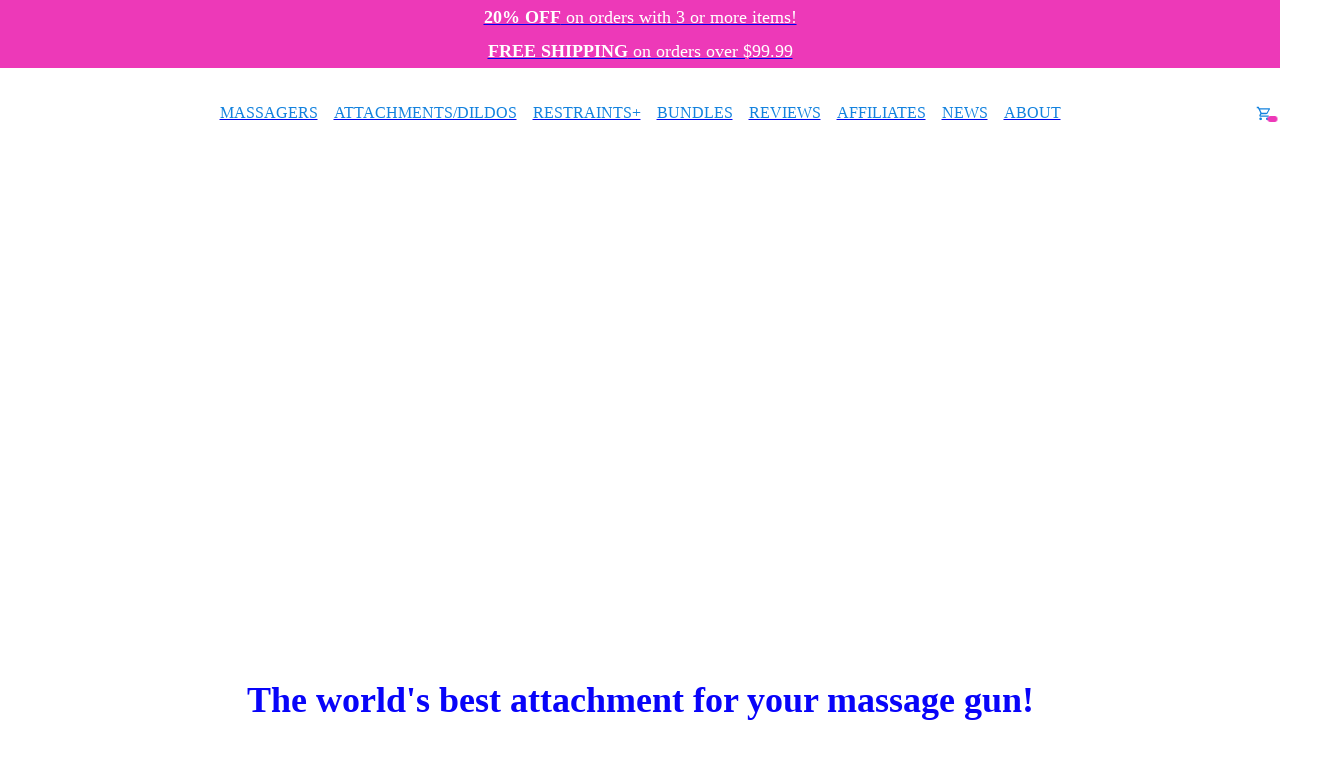

--- FILE ---
content_type: text/html; charset=utf-8
request_url: https://www.lovgun.com/
body_size: 127492
content:
<!DOCTYPE html><html><head><meta charSet="utf-8"/><meta name="robots" content="index,follow"/><meta name="twitter:card" content="summary_large_image"/><meta name="twitter:site" content="@blinkcommerce"/><meta name="twitter:creator" content="@blinkcommerce"/><meta property="og:url" content="https://www.lovgun.com"/><meta property="og:type" content="website"/><meta property="og:image"/><meta property="og:locale" content="en"/><meta property="og:site_name" content="Lovgun - Bringing Sexy Back with Massagers, Attachments, Restraints &amp; More"/><link rel="canonical" href="https://www.lovgun.com/index"/><meta name="viewport" content="width=device-width, initial-scale=1, maximum-scale=1"/><meta name="google-site-verification" content="undefined"/><script type="application/ld+json">
  {
    "@context": "https://schema.org",
    "@type": "Organization",
    "name": "Lovgun",
    "url": "https://www.lovgun.com",
    "logo": "/uploads/favicon_52a490d043.png",
    "image": "/uploads/favicon_52a490d043.png",
    "telephone": "",
    "foundingDate": "2019-02-02",
    "founder": {
      "@type": "Person",
      "name": "Elizabeth Thomas"
    },
    "address": {
      "@type": "PostalAddress",
      "streetAddress": "3872 Kingston Blvd",
      "addressLocality": "Sarasota",
      "addressRegion": "FL",
      "postalCode": "34238",
      "addressCountry": "US"
    },
    "contactPoint": {
      "@type": "ContactPoint",
      "telephone": "",
      "contactType": "customer service",
      "areaServed": ["US"],
      "availableLanguage": "en"
    },
    
    "sameAs":["https://www.instagram.com/lov.gun/","https://www.instagram.com/lov.gun/"]
  }</script><link hrefLang="en" rel="alternate" href="https://www.lovgun.com/index"/><link rel="preconnect" href="https://fonts.googleapis.com"/><link rel="preconnect" href="https://fonts.gstatic.com" crossorigin=""/><link rel="stylesheet"/><link rel="stylesheet"/><link rel="stylesheet"/><link rel="stylesheet"/><link rel="icon" href="https://www.main-bvxea6i-q4po7dfpxgkc2.us-2.platformsh.site/uploads/favicon_52a490d043.png"/><link rel="manifest" href="/site.webmanifest"/><link href="/apple-touch-icon.png" rel="apple-touch-icon"/><link href="/apple-touch-icon.png" rel="apple-touch-icon-precomposed"/><meta name="twitter:card" content="summary_large_image"/><title>lovgun - Bringing Sexy Back with Massagers, Attachments, Restraints &amp; More</title><meta property="og:title" content="lovgun - Bringing Sexy Back with Massagers, Attachments, Restraints &amp; More"/><meta name="twitter:title" content="lovgun - Bringing Sexy Back with Massagers, Attachments, Restraints &amp; More"/><meta name="description" content="Simply attach one our objects to your massage gun using our patent pending adapters and get your freak one! Don&#x27;t worry, we ship discreetly!"/><meta property="og:description" content="Simply attach one our objects to your massage gun using our patent pending adapters and get your freak one! Don&#x27;t worry, we ship discreetly!"/><meta name="twitter:description" content="Simply attach one our objects to your massage gun using our patent pending adapters and get your freak one! Don&#x27;t worry, we ship discreetly!"/><meta property="og:image" content="https://site-assets.plasmic.app/32c33a2db7d97eda4da1a12813562173.jpg"/><meta name="twitter:image" content="https://site-assets.plasmic.app/32c33a2db7d97eda4da1a12813562173.jpg"/><script type="application/ld+json">{"@context":"https://schema.org","@type":"WebSite","url":"https://www.lovgun.com","potentialAction":[{"@type":"SearchAction","target":"https://www.lovgun.com/search?q={search_term_string}","query-input":"required name=search_term_string"}]}</script><script type="application/ld+json">{"@context":"https://schema.org","@type":"Organization","logo":"https://www.lovgun.com/uploads/favicon_52a490d043.png","url":"https://www.lovgun.com"}</script><meta name="next-head-count" content="36"/><link rel="preload" href="/_next/static/media/cd7f447ae1c93ce5-s.p.woff" as="font" type="font/woff" crossorigin="anonymous" data-next-font="size-adjust"/><script id="jgme1" data-nscript="beforeInteractive">jdgm = window.jdgm || {};jdgm.SHOP_DOMAIN = 'lovgun.myshopify.com';jdgm.PLATFORM = 'shopify';jdgm.PUBLIC_TOKEN = 'lAt3tgld-cWXqYdeEz1mISeU_h0';</script><script id="gtag-init-0" data-nscript="beforeInteractive">
                  window.dataLayer = window.dataLayer || [];
                  function gtag(){dataLayer.push(arguments);} 
                  gtag('set', 'linker', { domains: ['lovgun.com', 'shop.lovgun.com'] });
                  gtag('js', new Date());
                  gtag('config', 'UA-157576853-1', {
                    page_path: window.location.pathname
                  });
                </script><link rel="preload" href="/_next/static/css/bfad5b5fe8bde012.css" as="style"/><link rel="stylesheet" href="/_next/static/css/bfad5b5fe8bde012.css" data-n-g=""/><link rel="preload" href="/_next/static/css/279ed7843bd7b79f.css" as="style"/><link rel="stylesheet" href="/_next/static/css/279ed7843bd7b79f.css" data-n-p=""/><noscript data-n-css=""></noscript><script defer="" nomodule="" src="/_next/static/chunks/polyfills-42372ed130431b0a.js"></script><script id="shopify-currencies" src="https://cdn.shopify.com/s/javascripts/currencies.js" defer="" data-nscript="beforeInteractive"></script><script id="jgme2" src="https://cdn.judge.me/widget_preloader.js" data-cfasync="false" type="text/javascript" async="" defer="" data-nscript="beforeInteractive"></script><script id="jgme3" src="https://cdn1.judge.me/assets/installed.js" data-cfasync="false" type="text/javascript" async="" defer="" data-nscript="beforeInteractive"></script><script id="gtag-0" src="https://www.googletagmanager.com/gtag/js?id=UA-157576853-1" defer="" data-nscript="beforeInteractive"></script><script src="/_next/static/chunks/webpack-c562ab567e1ea511.js" defer=""></script><script src="/_next/static/chunks/framework-18a350c743e2ad8a.js" defer=""></script><script src="/_next/static/chunks/main-f04f30805f7da556.js" defer=""></script><script src="/_next/static/chunks/pages/_app-9f503c667f4a13ab.js" defer=""></script><script src="/_next/static/chunks/2061-4c51edc4424098a0.js" defer=""></script><script src="/_next/static/chunks/4687-74131da53713713b.js" defer=""></script><script src="/_next/static/chunks/2217-e3cc65d2ef86256c.js" defer=""></script><script src="/_next/static/chunks/pages/%5B%5B...slug%5D%5D-0182b12a28c53c0b.js" defer=""></script><script src="/_next/static/ENRR8xl20LzZkFVd24Fma/_buildManifest.js" defer=""></script><script src="/_next/static/ENRR8xl20LzZkFVd24Fma/_ssgManifest.js" defer=""></script><style data-styled="" data-styled-version="5.3.11">@font-face{font-family:'Futura';src: url('/fonts/Futura_be82309074.woff') format('woff'), url('/fonts/undefined') format('woff2');font-style:normal;font-weight:400;font-display:swap;}/*!sc*/
:root{--black:#000000;--white:#ffffff;--gray-1:#4d5254;--gray-2:#848c8f;--light-gray:#f7f7f7;--primary-1a:#0804f9;--primary-1b:#333333;--primary-1c:#000000;--primary-2a:#0804f9;--primary-2b:#333333;--primary-2c:#000000;--primary-3a:#0804f9;--primary-3b:#333333;--primary-3c:#000000;--accent-1a:#0804f9;--accent-1b:#333333;--accent-1c:#000000;--accent-2a:#0804f9;--accent-2b:#333333;--accent-2c:#000000;--accent-3a:#0804f9;--accent-3b:#333333;--accent-3c:#000000;--default-font-heading-color:#000;--default-font-heading-font:sans-serif;--default-font-body-color:#000;--default-font-body-font:sans-serif;--default-background-color:#000;--primary-fontname:'Futura';--primary-fontfamily:var(--primary-fontname),sans-serif;}/*!sc*/
:root html{font-size:14px;}/*!sc*/
:root .text-content-component ul,:root .text-content-component ol{list-style:disc;list-style-position:outside;padding-left:20px;}/*!sc*/
data-styled.g1[id="sc-global-iEDSUG1"]{content:"sc-global-iEDSUG1,"}/*!sc*/
.jUBHqw .jdgm-hidden[data-id='7248138076314']{display:block !important;visibility:visible !important;}/*!sc*/
.jUBHqw .jdgm-all-reviews__body > .jdgm--done-setup{display:block !important;}/*!sc*/
.jUBHqw .jdgm-widget{white-space:normal;}/*!sc*/
.jUBHqw .jdgm-rev-widg{padding:24px !important;border:1px solid #eee !important;margin-top:24px !important;margin-bottom:24px !important;}/*!sc*/
.jUBHqw .jdgm-rev__reply,.jUBHqw .jdgm-rev__custom-form,.jUBHqw .jdgm-rev-widg__title{display:none;}/*!sc*/
.jUBHqw .jdgm-histogram__row{height:16px;line-height:16px;margin-bottom:5px;cursor:pointer;white-space:nowrap;}/*!sc*/
.jUBHqw .jdgm-rev__icon:after,.jUBHqw .jdgm-rev__buyer-badge{background-color:#820003 !important;}/*!sc*/
.jUBHqw .jdgm-submit-rev{border:1px solid rgb(130,0,3) !important;color:rgb(130,0,3) !important;padding:5px 10px;}/*!sc*/
.jUBHqw .jdgm-ask-question-btn,.jUBHqw .jdgm-write-rev-link,.jUBHqw .jdgm-all-reviews-rating-wrapper,.jUBHqw .jdgm-carousel-wrapper a,.jUBHqw .jdgm-rev__prod-link,.jUBHqw .jdgm-all-reviews-text a,.jUBHqw .jdgm-carousel-item__product,.jUBHqw .jdgm-carousel-number-of-reviews,.jUBHqw .jdgm-revs-tab__url{color:rgb(130,0,3);}/*!sc*/
.jUBHqw .jdgm-form__reviewer-name-format-container > .jdgm-form__inline-label{margin-top:-8px;font-size:12px;opacity:0.35;}/*!sc*/
.jUBHqw .jdgm-form__reviewer-name-format-container{display:-webkit-inline-box;display:-webkit-inline-flex;display:-ms-inline-flexbox;display:inline-flex;font-size:0;width:100%;margin-bottom:10px;}/*!sc*/
.jUBHqw .jdgm-form__name-fieldset > label{margin-bottom:10px;}/*!sc*/
.jUBHqw .jdgm-picture-fieldset,.jUBHqw .jdgm-submit-rev{display:-webkit-box;display:-webkit-flex;display:-ms-flexbox;display:flex;}/*!sc*/
.jUBHqw .jdgm-form__reviewer-name-format-dropdown-wrapper > select{border:1px solid #eee !important;padding:0px 5px;margin-left:2px;font-size:12px;}/*!sc*/
.jUBHqw .jdgm-form__reviewer-name-format-dropdown-wrapper{display:-webkit-inline-box;display:-webkit-inline-flex;display:-ms-inline-flexbox;display:inline-flex;margin-top:-12px;}/*!sc*/
.jUBHqw .jdgm-form__reviewer-name-format-dropdown-arrow{margin-top:8px;}/*!sc*/
.jUBHqw .jdgm-form__title-fieldset > label,.jUBHqw .jdgm-form__body-fieldset > label,.jUBHqw .jdgm-form__name-fieldset > label,.jUBHqw .jdgm-form__rating{display:block;}/*!sc*/
.jUBHqw .jdgm-prev-badge:first-child{display:block !important;}/*!sc*/
.jUBHqw .jdgm-preview-badge > div{display:none !important;}/*!sc*/
.jUBHqw .jdgm-widget > .jdgm-all-reviews__header,.jUBHqw .jdgm-rev-widg__actions > .jdgm-subtab,.jUBHqw .jdgm-row-stars > .jdgm-temp-hidden,.jUBHqw .jdgm-widget-actions-wrapper > a,.jUBHqw .jdgm-row-actions > div,.jUBHqw .jdgm--done-setup-widget > .jdgm-rev-widg,.jUBHqw .jdgm-all-reviews-widget > .jdgm-subtab,.jUBHqw .jdgm-row-media > .jdgm-medals-wrapper{display:none !important;}/*!sc*/
.jUBHqw .jdgm-widget > .jdgm-all-reviews__header:first-of-type,.jUBHqw .jdgm-rev-widg__actions > .jdgm-subtab:first-of-type,.jUBHqw .jdgm-row-stars > .jdgm-temp-hidden:first-of-type,.jUBHqw .jdgm-widget-actions-wrapper > a:first-of-type,.jUBHqw .jdgm-row-actions > div:first-of-type,.jUBHqw .jdgm--done-setup-widget > .jdgm-rev-widg:first-of-type,.jUBHqw .jdgm-all-reviews-widget > .showTab,.jUBHqw .jdgm-row-media > .jdgm-medals-wrapper:nth-child(1){display:block !important;}/*!sc*/
.bLhTIr .jdgm-hidden[data-id='7248189718682']{display:block !important;visibility:visible !important;}/*!sc*/
.bLhTIr .jdgm-all-reviews__body > .jdgm--done-setup{display:block !important;}/*!sc*/
.bLhTIr .jdgm-widget{white-space:normal;}/*!sc*/
.bLhTIr .jdgm-rev-widg{padding:24px !important;border:1px solid #eee !important;margin-top:24px !important;margin-bottom:24px !important;}/*!sc*/
.bLhTIr .jdgm-rev__reply,.bLhTIr .jdgm-rev__custom-form,.bLhTIr .jdgm-rev-widg__title{display:none;}/*!sc*/
.bLhTIr .jdgm-histogram__row{height:16px;line-height:16px;margin-bottom:5px;cursor:pointer;white-space:nowrap;}/*!sc*/
.bLhTIr .jdgm-rev__icon:after,.bLhTIr .jdgm-rev__buyer-badge{background-color:#820003 !important;}/*!sc*/
.bLhTIr .jdgm-submit-rev{border:1px solid rgb(130,0,3) !important;color:rgb(130,0,3) !important;padding:5px 10px;}/*!sc*/
.bLhTIr .jdgm-ask-question-btn,.bLhTIr .jdgm-write-rev-link,.bLhTIr .jdgm-all-reviews-rating-wrapper,.bLhTIr .jdgm-carousel-wrapper a,.bLhTIr .jdgm-rev__prod-link,.bLhTIr .jdgm-all-reviews-text a,.bLhTIr .jdgm-carousel-item__product,.bLhTIr .jdgm-carousel-number-of-reviews,.bLhTIr .jdgm-revs-tab__url{color:rgb(130,0,3);}/*!sc*/
.bLhTIr .jdgm-form__reviewer-name-format-container > .jdgm-form__inline-label{margin-top:-8px;font-size:12px;opacity:0.35;}/*!sc*/
.bLhTIr .jdgm-form__reviewer-name-format-container{display:-webkit-inline-box;display:-webkit-inline-flex;display:-ms-inline-flexbox;display:inline-flex;font-size:0;width:100%;margin-bottom:10px;}/*!sc*/
.bLhTIr .jdgm-form__name-fieldset > label{margin-bottom:10px;}/*!sc*/
.bLhTIr .jdgm-picture-fieldset,.bLhTIr .jdgm-submit-rev{display:-webkit-box;display:-webkit-flex;display:-ms-flexbox;display:flex;}/*!sc*/
.bLhTIr .jdgm-form__reviewer-name-format-dropdown-wrapper > select{border:1px solid #eee !important;padding:0px 5px;margin-left:2px;font-size:12px;}/*!sc*/
.bLhTIr .jdgm-form__reviewer-name-format-dropdown-wrapper{display:-webkit-inline-box;display:-webkit-inline-flex;display:-ms-inline-flexbox;display:inline-flex;margin-top:-12px;}/*!sc*/
.bLhTIr .jdgm-form__reviewer-name-format-dropdown-arrow{margin-top:8px;}/*!sc*/
.bLhTIr .jdgm-form__title-fieldset > label,.bLhTIr .jdgm-form__body-fieldset > label,.bLhTIr .jdgm-form__name-fieldset > label,.bLhTIr .jdgm-form__rating{display:block;}/*!sc*/
.bLhTIr .jdgm-prev-badge:first-child{display:block !important;}/*!sc*/
.bLhTIr .jdgm-preview-badge > div{display:none !important;}/*!sc*/
.bLhTIr .jdgm-widget > .jdgm-all-reviews__header,.bLhTIr .jdgm-rev-widg__actions > .jdgm-subtab,.bLhTIr .jdgm-row-stars > .jdgm-temp-hidden,.bLhTIr .jdgm-widget-actions-wrapper > a,.bLhTIr .jdgm-row-actions > div,.bLhTIr .jdgm--done-setup-widget > .jdgm-rev-widg,.bLhTIr .jdgm-all-reviews-widget > .jdgm-subtab,.bLhTIr .jdgm-row-media > .jdgm-medals-wrapper{display:none !important;}/*!sc*/
.bLhTIr .jdgm-widget > .jdgm-all-reviews__header:first-of-type,.bLhTIr .jdgm-rev-widg__actions > .jdgm-subtab:first-of-type,.bLhTIr .jdgm-row-stars > .jdgm-temp-hidden:first-of-type,.bLhTIr .jdgm-widget-actions-wrapper > a:first-of-type,.bLhTIr .jdgm-row-actions > div:first-of-type,.bLhTIr .jdgm--done-setup-widget > .jdgm-rev-widg:first-of-type,.bLhTIr .jdgm-all-reviews-widget > .showTab,.bLhTIr .jdgm-row-media > .jdgm-medals-wrapper:nth-child(1){display:block !important;}/*!sc*/
.iaLDjR .jdgm-hidden[data-id='4472903368843']{display:block !important;visibility:visible !important;}/*!sc*/
.iaLDjR .jdgm-all-reviews__body > .jdgm--done-setup{display:block !important;}/*!sc*/
.iaLDjR .jdgm-widget{white-space:normal;}/*!sc*/
.iaLDjR .jdgm-rev-widg{padding:24px !important;border:1px solid #eee !important;margin-top:24px !important;margin-bottom:24px !important;}/*!sc*/
.iaLDjR .jdgm-rev__reply,.iaLDjR .jdgm-rev__custom-form,.iaLDjR .jdgm-rev-widg__title{display:none;}/*!sc*/
.iaLDjR .jdgm-histogram__row{height:16px;line-height:16px;margin-bottom:5px;cursor:pointer;white-space:nowrap;}/*!sc*/
.iaLDjR .jdgm-rev__icon:after,.iaLDjR .jdgm-rev__buyer-badge{background-color:#820003 !important;}/*!sc*/
.iaLDjR .jdgm-submit-rev{border:1px solid rgb(130,0,3) !important;color:rgb(130,0,3) !important;padding:5px 10px;}/*!sc*/
.iaLDjR .jdgm-ask-question-btn,.iaLDjR .jdgm-write-rev-link,.iaLDjR .jdgm-all-reviews-rating-wrapper,.iaLDjR .jdgm-carousel-wrapper a,.iaLDjR .jdgm-rev__prod-link,.iaLDjR .jdgm-all-reviews-text a,.iaLDjR .jdgm-carousel-item__product,.iaLDjR .jdgm-carousel-number-of-reviews,.iaLDjR .jdgm-revs-tab__url{color:rgb(130,0,3);}/*!sc*/
.iaLDjR .jdgm-form__reviewer-name-format-container > .jdgm-form__inline-label{margin-top:-8px;font-size:12px;opacity:0.35;}/*!sc*/
.iaLDjR .jdgm-form__reviewer-name-format-container{display:-webkit-inline-box;display:-webkit-inline-flex;display:-ms-inline-flexbox;display:inline-flex;font-size:0;width:100%;margin-bottom:10px;}/*!sc*/
.iaLDjR .jdgm-form__name-fieldset > label{margin-bottom:10px;}/*!sc*/
.iaLDjR .jdgm-picture-fieldset,.iaLDjR .jdgm-submit-rev{display:-webkit-box;display:-webkit-flex;display:-ms-flexbox;display:flex;}/*!sc*/
.iaLDjR .jdgm-form__reviewer-name-format-dropdown-wrapper > select{border:1px solid #eee !important;padding:0px 5px;margin-left:2px;font-size:12px;}/*!sc*/
.iaLDjR .jdgm-form__reviewer-name-format-dropdown-wrapper{display:-webkit-inline-box;display:-webkit-inline-flex;display:-ms-inline-flexbox;display:inline-flex;margin-top:-12px;}/*!sc*/
.iaLDjR .jdgm-form__reviewer-name-format-dropdown-arrow{margin-top:8px;}/*!sc*/
.iaLDjR .jdgm-form__title-fieldset > label,.iaLDjR .jdgm-form__body-fieldset > label,.iaLDjR .jdgm-form__name-fieldset > label,.iaLDjR .jdgm-form__rating{display:block;}/*!sc*/
.iaLDjR .jdgm-prev-badge:first-child{display:block !important;}/*!sc*/
.iaLDjR .jdgm-preview-badge > div{display:none !important;}/*!sc*/
.iaLDjR .jdgm-widget > .jdgm-all-reviews__header,.iaLDjR .jdgm-rev-widg__actions > .jdgm-subtab,.iaLDjR .jdgm-row-stars > .jdgm-temp-hidden,.iaLDjR .jdgm-widget-actions-wrapper > a,.iaLDjR .jdgm-row-actions > div,.iaLDjR .jdgm--done-setup-widget > .jdgm-rev-widg,.iaLDjR .jdgm-all-reviews-widget > .jdgm-subtab,.iaLDjR .jdgm-row-media > .jdgm-medals-wrapper{display:none !important;}/*!sc*/
.iaLDjR .jdgm-widget > .jdgm-all-reviews__header:first-of-type,.iaLDjR .jdgm-rev-widg__actions > .jdgm-subtab:first-of-type,.iaLDjR .jdgm-row-stars > .jdgm-temp-hidden:first-of-type,.iaLDjR .jdgm-widget-actions-wrapper > a:first-of-type,.iaLDjR .jdgm-row-actions > div:first-of-type,.iaLDjR .jdgm--done-setup-widget > .jdgm-rev-widg:first-of-type,.iaLDjR .jdgm-all-reviews-widget > .showTab,.iaLDjR .jdgm-row-media > .jdgm-medals-wrapper:nth-child(1){display:block !important;}/*!sc*/
.WGwtt .jdgm-hidden[data-id='7217490428058']{display:block !important;visibility:visible !important;}/*!sc*/
.WGwtt .jdgm-all-reviews__body > .jdgm--done-setup{display:block !important;}/*!sc*/
.WGwtt .jdgm-widget{white-space:normal;}/*!sc*/
.WGwtt .jdgm-rev-widg{padding:24px !important;border:1px solid #eee !important;margin-top:24px !important;margin-bottom:24px !important;}/*!sc*/
.WGwtt .jdgm-rev__reply,.WGwtt .jdgm-rev__custom-form,.WGwtt .jdgm-rev-widg__title{display:none;}/*!sc*/
.WGwtt .jdgm-histogram__row{height:16px;line-height:16px;margin-bottom:5px;cursor:pointer;white-space:nowrap;}/*!sc*/
.WGwtt .jdgm-rev__icon:after,.WGwtt .jdgm-rev__buyer-badge{background-color:#820003 !important;}/*!sc*/
.WGwtt .jdgm-submit-rev{border:1px solid rgb(130,0,3) !important;color:rgb(130,0,3) !important;padding:5px 10px;}/*!sc*/
.WGwtt .jdgm-ask-question-btn,.WGwtt .jdgm-write-rev-link,.WGwtt .jdgm-all-reviews-rating-wrapper,.WGwtt .jdgm-carousel-wrapper a,.WGwtt .jdgm-rev__prod-link,.WGwtt .jdgm-all-reviews-text a,.WGwtt .jdgm-carousel-item__product,.WGwtt .jdgm-carousel-number-of-reviews,.WGwtt .jdgm-revs-tab__url{color:rgb(130,0,3);}/*!sc*/
.WGwtt .jdgm-form__reviewer-name-format-container > .jdgm-form__inline-label{margin-top:-8px;font-size:12px;opacity:0.35;}/*!sc*/
.WGwtt .jdgm-form__reviewer-name-format-container{display:-webkit-inline-box;display:-webkit-inline-flex;display:-ms-inline-flexbox;display:inline-flex;font-size:0;width:100%;margin-bottom:10px;}/*!sc*/
.WGwtt .jdgm-form__name-fieldset > label{margin-bottom:10px;}/*!sc*/
.WGwtt .jdgm-picture-fieldset,.WGwtt .jdgm-submit-rev{display:-webkit-box;display:-webkit-flex;display:-ms-flexbox;display:flex;}/*!sc*/
.WGwtt .jdgm-form__reviewer-name-format-dropdown-wrapper > select{border:1px solid #eee !important;padding:0px 5px;margin-left:2px;font-size:12px;}/*!sc*/
.WGwtt .jdgm-form__reviewer-name-format-dropdown-wrapper{display:-webkit-inline-box;display:-webkit-inline-flex;display:-ms-inline-flexbox;display:inline-flex;margin-top:-12px;}/*!sc*/
.WGwtt .jdgm-form__reviewer-name-format-dropdown-arrow{margin-top:8px;}/*!sc*/
.WGwtt .jdgm-form__title-fieldset > label,.WGwtt .jdgm-form__body-fieldset > label,.WGwtt .jdgm-form__name-fieldset > label,.WGwtt .jdgm-form__rating{display:block;}/*!sc*/
.WGwtt .jdgm-prev-badge:first-child{display:block !important;}/*!sc*/
.WGwtt .jdgm-preview-badge > div{display:none !important;}/*!sc*/
.WGwtt .jdgm-widget > .jdgm-all-reviews__header,.WGwtt .jdgm-rev-widg__actions > .jdgm-subtab,.WGwtt .jdgm-row-stars > .jdgm-temp-hidden,.WGwtt .jdgm-widget-actions-wrapper > a,.WGwtt .jdgm-row-actions > div,.WGwtt .jdgm--done-setup-widget > .jdgm-rev-widg,.WGwtt .jdgm-all-reviews-widget > .jdgm-subtab,.WGwtt .jdgm-row-media > .jdgm-medals-wrapper{display:none !important;}/*!sc*/
.WGwtt .jdgm-widget > .jdgm-all-reviews__header:first-of-type,.WGwtt .jdgm-rev-widg__actions > .jdgm-subtab:first-of-type,.WGwtt .jdgm-row-stars > .jdgm-temp-hidden:first-of-type,.WGwtt .jdgm-widget-actions-wrapper > a:first-of-type,.WGwtt .jdgm-row-actions > div:first-of-type,.WGwtt .jdgm--done-setup-widget > .jdgm-rev-widg:first-of-type,.WGwtt .jdgm-all-reviews-widget > .showTab,.WGwtt .jdgm-row-media > .jdgm-medals-wrapper:nth-child(1){display:block !important;}/*!sc*/
.yTobT .jdgm-hidden[data-id='7217489707162']{display:block !important;visibility:visible !important;}/*!sc*/
.yTobT .jdgm-all-reviews__body > .jdgm--done-setup{display:block !important;}/*!sc*/
.yTobT .jdgm-widget{white-space:normal;}/*!sc*/
.yTobT .jdgm-rev-widg{padding:24px !important;border:1px solid #eee !important;margin-top:24px !important;margin-bottom:24px !important;}/*!sc*/
.yTobT .jdgm-rev__reply,.yTobT .jdgm-rev__custom-form,.yTobT .jdgm-rev-widg__title{display:none;}/*!sc*/
.yTobT .jdgm-histogram__row{height:16px;line-height:16px;margin-bottom:5px;cursor:pointer;white-space:nowrap;}/*!sc*/
.yTobT .jdgm-rev__icon:after,.yTobT .jdgm-rev__buyer-badge{background-color:#820003 !important;}/*!sc*/
.yTobT .jdgm-submit-rev{border:1px solid rgb(130,0,3) !important;color:rgb(130,0,3) !important;padding:5px 10px;}/*!sc*/
.yTobT .jdgm-ask-question-btn,.yTobT .jdgm-write-rev-link,.yTobT .jdgm-all-reviews-rating-wrapper,.yTobT .jdgm-carousel-wrapper a,.yTobT .jdgm-rev__prod-link,.yTobT .jdgm-all-reviews-text a,.yTobT .jdgm-carousel-item__product,.yTobT .jdgm-carousel-number-of-reviews,.yTobT .jdgm-revs-tab__url{color:rgb(130,0,3);}/*!sc*/
.yTobT .jdgm-form__reviewer-name-format-container > .jdgm-form__inline-label{margin-top:-8px;font-size:12px;opacity:0.35;}/*!sc*/
.yTobT .jdgm-form__reviewer-name-format-container{display:-webkit-inline-box;display:-webkit-inline-flex;display:-ms-inline-flexbox;display:inline-flex;font-size:0;width:100%;margin-bottom:10px;}/*!sc*/
.yTobT .jdgm-form__name-fieldset > label{margin-bottom:10px;}/*!sc*/
.yTobT .jdgm-picture-fieldset,.yTobT .jdgm-submit-rev{display:-webkit-box;display:-webkit-flex;display:-ms-flexbox;display:flex;}/*!sc*/
.yTobT .jdgm-form__reviewer-name-format-dropdown-wrapper > select{border:1px solid #eee !important;padding:0px 5px;margin-left:2px;font-size:12px;}/*!sc*/
.yTobT .jdgm-form__reviewer-name-format-dropdown-wrapper{display:-webkit-inline-box;display:-webkit-inline-flex;display:-ms-inline-flexbox;display:inline-flex;margin-top:-12px;}/*!sc*/
.yTobT .jdgm-form__reviewer-name-format-dropdown-arrow{margin-top:8px;}/*!sc*/
.yTobT .jdgm-form__title-fieldset > label,.yTobT .jdgm-form__body-fieldset > label,.yTobT .jdgm-form__name-fieldset > label,.yTobT .jdgm-form__rating{display:block;}/*!sc*/
.yTobT .jdgm-prev-badge:first-child{display:block !important;}/*!sc*/
.yTobT .jdgm-preview-badge > div{display:none !important;}/*!sc*/
.yTobT .jdgm-widget > .jdgm-all-reviews__header,.yTobT .jdgm-rev-widg__actions > .jdgm-subtab,.yTobT .jdgm-row-stars > .jdgm-temp-hidden,.yTobT .jdgm-widget-actions-wrapper > a,.yTobT .jdgm-row-actions > div,.yTobT .jdgm--done-setup-widget > .jdgm-rev-widg,.yTobT .jdgm-all-reviews-widget > .jdgm-subtab,.yTobT .jdgm-row-media > .jdgm-medals-wrapper{display:none !important;}/*!sc*/
.yTobT .jdgm-widget > .jdgm-all-reviews__header:first-of-type,.yTobT .jdgm-rev-widg__actions > .jdgm-subtab:first-of-type,.yTobT .jdgm-row-stars > .jdgm-temp-hidden:first-of-type,.yTobT .jdgm-widget-actions-wrapper > a:first-of-type,.yTobT .jdgm-row-actions > div:first-of-type,.yTobT .jdgm--done-setup-widget > .jdgm-rev-widg:first-of-type,.yTobT .jdgm-all-reviews-widget > .showTab,.yTobT .jdgm-row-media > .jdgm-medals-wrapper:nth-child(1){display:block !important;}/*!sc*/
data-styled.g12[id="sc-a0089bfc-0"]{content:"jUBHqw,bLhTIr,iaLDjR,WGwtt,yTobT,"}/*!sc*/
.hygSOC .jdgm-prev-badge__text{visibility:visible !important;}/*!sc*/
data-styled.g17[id="sc-1aaa8205-0"]{content:"hygSOC,"}/*!sc*/
.dCKdvf{-webkit-flex:0 0 100.00%;-ms-flex:0 0 100.00%;flex:0 0 100.00%;}/*!sc*/
data-styled.g18[id="sc-59a4a608-0"]{content:"dCKdvf,"}/*!sc*/
</style></head><body class="loading"><div id="__next"><main class="__className_2f3dc2"><style>
    
    @charset "UTF-8";.slick-loading .slick-list{background:#fff url(data:@file/gif;base64,R0lGODlhIAAgAPUAAP///wAAAPr6+sTExOjo6PDw8NDQ0H5+fpqamvb29ubm5vz8/[base64]/[base64]/3CvLyfPX4+OXozKnDssBdu3G/xIHTpGAgOUPrZimAJCfDPYfDin2TQ+xeBnWbHi37SC4YIYkQhdy7FvLdpwWvjA0JyU/ISyIx4xS6sgfkNS4me2rtVKkgw0JCb8YMZdjwqMQ2nIY8BbcUQNVCP7G4MQq1KRivR7tiDEuEFrggACH5BAAKAAEALAAAAAAgACAAAAb/QIBwSCQmNBpCcckkEgREA4ViKA6azM8BEZ1Wh6LOBls0HA5fgJQ6HHQ6InKRcWhA1d5hqMMpyIkOZw9Ca18Qbwd/RRhnfoUABRwdI3IESkQFZxB4bAdvV0YJQwkDAx9+bWcECQYGCQ5vFEQCEQoKC0ILHqUDBncCGA5LBiHCAAsFtgqoQwS8Aw64f8m2EXdFCxO8INPKomQCBgPMWAvL0n/ff+jYAu7vAuxy8O/myvfX8/f7/Arq+v0W0HMnr9zAeE0KJlQkJIGCfE0E+PtDq9qfDMogDkGmrIBCbNQUZIDosNq1kUsEZJBW0dY/b0ZsLViQIMFMW+RKKgjFzp4fNokPIdki+Y8JNVxA79jKwHAI0G9JGw5tCqDWTiFRhVhtmhVA16cMJTJ1OnVIMo1cy1KVI5NhEAAh+QQACgACACwAAAAAIAAgAAAG/[base64]/uEULl/CX63/x8KTNu+RkzPj9zc/0/Cl4V0/APDIE6x0csrBJwybX9DFhBhCLgAilIvzRVUriKHGlev0JtyuDvmsZUZlcIiCDnYu7KsZ0UmrBggRP7n1DqcDJEzciOgHwcwTyZEUmIKEMFVIqgyIjpZ4tjdTxqRCMPYVMBYDV6tavUZ8yczpkKwBxHsVWtaqo5tMgACH5BAAKAAMALAAAAAAgACAAAAb/[base64]/[base64]/[base64]/[base64]/[base64]/[base64]/V1sVD29K/AFfRRQUDDt1PmoFqHgPtBLetvMwG7QMes0KxkkIFIQNKDhBgKvCh3gQiqmxt6NDBAAEIEAgUOHCgBBEH9Yg06uWAIQUABihQMACgBEUHTRwoUEOBIcqQI880OIDgm5ABDA8IgUkSwAAyij1/jejAARPPIQwONBCnBAJDCEOOCnFA8cOvEh1CEJEqBMIBEDaLcA3LJIEGDe/[base64]/V1sVDDti/BQccA8yrYBAjHR0jc53LRQYU6R0UBnO4RxmiG/IjJUIJFuoVKeCBigBN5QCk43BgFgMKFCYUGDAgFEUQRGIRYbCh2xACEDcAcHDgQDcQFGf9s7VkA0QCI0t2W0DRw68h8ChAEELSJE8xijBvVqCgIU9PjwA+UNzG5AHEB9xkDpk4QMGvARQsEDlKxMCALDeLcA0rqEEDlWCCAAAh+QQACgAJACwAAAAAIAAgAAAG/0CAcEgsKhSLonJJTBIFR0FRylQmFJlnlFhQJKrTrRCqoALIBXAxchySzZm2Wusdi8nfOfeYfAuPEWoCZkILR2l+V2VFCXkAhgoRhIp9UpBpbmxIQ3GHTgAFhIUZTgtdh2FHdXqnkaJDigqYYK2OTKaLaoYFn7p6j0wOA8PEAw6/Z4PKUhwdzs8dEL9kqqrN0M7SetTVCsLFw8d6C8vKvUQEv+dVCRAaBnNQtkwPFRQUFXOduUoTG/cUNkyYg+tIBlEMAFYYMAaBuCekxmhaJeSeBgiOHhw4QECAAwcCLhGJRUQCg3RDCmyUVmBYmlOiGqmBsPGlyz9YkAlxsJEhqCubABS9AsPgQAMqLQfM0oTMwEZ4QpLOwvMLxAEEXIBG5aczqtaut4YNXRIEACH5BAAKAAoALAAAAAAgACAAAAb/[base64]/[base64]/Ps7+3xbmj0qOTj5mEWpEP3DUq3glYWOBgAcEmUaNI+DBjwAY+dS0USGJg4wABEXMYyJNvE8UOGISKVCNClah4xjg60WUKyINOCUwrMzVRARMGENWQ4n/jpNTKTm15J/CTK2e0MoD+UKmHEs4onVDVVmyqdpAbNR4cKTjqNSots07EjzzJh1S0IADsAAAAAAAAAAAA=) center center no-repeat}@font-face{font-family:slick;font-weight:400;font-style:normal;src:url(data:@file/vnd.ms-fontobject;base64,[base64]/b9sgAAAVgAAABWY21hcCIPRb0AAAHIAAABYmdhc3D//[base64]/+AALgHb/9sAAAABAAAAAAAAAgAAAAAAAAACAAAAAgAAJQAlACUAJQAAAAAAAwAAAAMAAAAcAAEAAAAAAFwAAwABAAAAHAAEAEAAAAAMAAgAAgAEAAAAYSAiIZAhkv//AAAAAABhICIhkCGS//[base64]/[base64]//AAIAAQAAAA4AAAAYAAAAAAACAAEAAwAGAAEABAAAAAIAAAAAAAEAAAAAzu7XsAAAAADPcXh/AAAAAM9xeH8=) format("embedded-opentype")}@font-face{font-family:slick;font-weight:400;font-style:normal;src:url(data:@file/octet-stream;base64,d09GRk9UVE8AAAVkAAsAAAAAB1wAAQAAAAAAAAAAAAAAAAAAAAAAAAAAAABDRkYgAAABCAAAAi4AAAKbH/pWDkZGVE0AAAM4AAAAGgAAABxt0civR0RFRgAAA1QAAAAcAAAAIAAyAARPUy8yAAADcAAAAFIAAABgUBj/[base64]/L8B/Eb6zWnmCJ7AJVLubQOheArXvJ1A4EXi6j4I+Zg9F0QFKvsnlBCmXeve+sFEnb/nCptdtQ4QYhVFRAT1HrF8UQK/RL/SbmUbclsvGVFXRZKDHUE38cc4qpkbAAsuwiImvro+ufcfaOIQ6szlrmjRJDaKZKnbjN3GWKIbiIzRFUfCffuxxKOL+3LDlDVvx2TdxN84qZEsnhNBa6pgm2dAsnzbLsETdsmRFxUeHV4e+I2/ptN8TyqV8T3Dt29t7EYOuajVIw2y1Wy3M86w0zg/[base64]//A/0YvYV1fSQtpKU5STtrhbQ444OtpKSWJIg3pOg8cBs7maTY1EZf07aq+hjWs7IWzdCYTGhb2CtZ47x+Uhx28AAB4nGNgYGBkAIJz765vANHnCyvqYTQAWnkHswAAeJxjYGRgYOADYgkGEGBiYARCFjAG8RgABHYAN3icY2BmYmCcwMDKwMHow5jGwMDgDqW/MkgytDAwMDGwcjKAQQMDAyOQUmCAgoA01xQGB4ZExUmMD/4/YNBjvP3/NgNEDQPjbbBKBQZGADfLDgsAAHicY2BgYGaAYBkGRgYQiAHyGMF8FgYHIM3DwMHABGQzMCQqKClOUJz0/z9YHRLv/+L7D+8V3cuHmgAHjGwM6ELUByxUMIOZCmbgAAA5LQ8XeJxjYGRgYABiO68w73h+m68M3EwMIHC+sKIeTqsyqDLeZrwN5HIwgKUB/aYJUgAAeJxjYGRgYLzNwMCgx8QAAkA2IwMqYAIAMGIB7QIAAAACAAAlACUAJQAlAAAAAFAAAAUAAHicbY49asNAEIU/2ZJDfkiRIvXapUFCEqpcptABUrg3ZhEiQoKVfY9UqVLlGDlADpAT5e16IUWysMz3hjfzBrjjjQT/EjKpCy+4YhN5yZoxcirPe+SMWz4jr6S+5UzSa3VuwpTnBfc8RF7yxDZyKs9r5IxHPiKv1P9iZqDnyAvMQ39UecbScVb/gJO03Xk4CFom3XYK1clhMdQUlKo7/d9NF13RkIdfy+MV7TSe2sl11tRFaXYmJKpWTd7kdVnJ8veevZKc+n3I93t9Jnvr5n4aTVWU/0z9AI2qMkV4nGNgZkAGjAxoAAAAjgAF) format("woff"),url(data:@file/x-font-ttf;base64,AAEAAAANAIAAAwBQRkZUTW3RyK8AAAdIAAAAHEdERUYANAAGAAAHKAAAACBPUy8yT/b9sgAAAVgAAABWY21hcCIPRb0AAAHIAAABYmdhc3D//[base64]/+AALgHb/9sAAAABAAAAAAAAAgAAAAAAAAACAAAAAgAAJQAlACUAJQAAAAAAAwAAAAMAAAAcAAEAAAAAAFwAAwABAAAAHAAEAEAAAAAMAAgAAgAEAAAAYSAiIZAhkv//AAAAAABhICIhkCGS//[base64]/[base64]//AAIAAQAAAA4AAAAYAAAAAAACAAEAAwAGAAEABAAAAAIAAAAAAAEAAAAAzu7XsAAAAADPcXh/AAAAAM9xeH8=) format("truetype")}.slick-prev,.slick-next{font-size:0;line-height:0;position:absolute;top:50%;display:block;width:20px;height:20px;padding:0;-webkit-transform:translate(0,-50%);-ms-transform:translate(0,-50%);transform:translateY(-50%);cursor:pointer;color:transparent;border:none;outline:none;background:transparent}.slick-prev:hover,.slick-prev:focus,.slick-next:hover,.slick-next:focus{color:transparent;outline:none;background:transparent}.slick-prev:hover:before,.slick-prev:focus:before,.slick-next:hover:before,.slick-next:focus:before{opacity:1}.slick-prev.slick-disabled:before,.slick-next.slick-disabled:before{opacity:.25}.slick-prev:before,.slick-next:before{font-family:slick;font-size:20px;line-height:1;opacity:.75;color:#fff;-webkit-font-smoothing:antialiased;-moz-osx-font-smoothing:grayscale}.plasmic-slick-prev:before,.plamic-slick-next:before{color:#000}.slick-prev{left:-25px}[dir=rtl] .slick-prev{right:-25px;left:auto}.slick-prev:before{content:"\2190"}[dir=rtl] .slick-prev:before{content:"\2192"}.slick-next{right:-25px}[dir=rtl] .slick-next{right:auto;left:-25px}.slick-next:before{content:"\2192"}[dir=rtl] .slick-next:before{content:"\2190"}.slick-dotted.slick-slider{margin-bottom:30px}.slick-dots{position:absolute;bottom:-25px;display:block;width:100%;padding:0;margin:0;list-style:none;text-align:center}.slick-dots li{position:relative;display:inline-block;width:20px;height:20px;margin:0 5px;padding:0;cursor:pointer}.slick-dots li button{font-size:0;line-height:0;display:block;width:20px;height:20px;padding:5px;cursor:pointer;color:transparent;border:0;outline:none;background:transparent}.slick-dots li button:hover,.slick-dots li button:focus{outline:none}.slick-dots li button:hover:before,.slick-dots li button:focus:before{opacity:1}.slick-dots li button:before{font-family:slick;font-size:6px;line-height:20px;position:absolute;top:0;left:0;width:20px;height:20px;content:"\2022";text-align:center;opacity:.25;color:#000;-webkit-font-smoothing:antialiased;-moz-osx-font-smoothing:grayscale}.slick-dots li.slick-active button:before{opacity:.75;color:#000}.slick-slider{position:relative;display:block;box-sizing:border-box;-webkit-user-select:none;-moz-user-select:none;-ms-user-select:none;user-select:none;-webkit-touch-callout:none;-khtml-user-select:none;-ms-touch-action:pan-y;touch-action:pan-y;-webkit-tap-highlight-color:transparent}.slick-list{position:relative;display:block;overflow:hidden;margin:0;padding:0}.slick-list:focus{outline:none}.slick-list.dragging{cursor:pointer;cursor:hand}.slick-slider .slick-track,.slick-slider .slick-list{-webkit-transform:translate3d(0,0,0);-moz-transform:translate3d(0,0,0);-ms-transform:translate3d(0,0,0);-o-transform:translate3d(0,0,0);transform:translateZ(0)}.slick-track{position:relative;top:0;left:0;display:block;margin-left:auto;margin-right:auto}.slick-track:before,.slick-track:after{display:table;content:""}.slick-track:after{clear:both}.slick-loading .slick-track{visibility:hidden}.slick-slide{display:none;float:left;height:100%;min-height:1px}[dir=rtl] .slick-slide{float:right}.slick-slide img{display:block}.slick-slide.slick-loading img{display:none}.slick-slide.dragging img{pointer-events:none}.slick-initialized .slick-slide{display:block}.slick-loading .slick-slide{visibility:hidden}.slick-vertical .slick-slide{display:block;height:auto;border:1px solid transparent}.slick-arrow.slick-hidden{display:none}:where(.__wab_flex-container),:where(.\3c1 fc){display:flex;flex:1;align-self:stretch;pointer-events:none}:where(.__wab_flex-container>*),:where(.\3c1 fc>*){pointer-events:auto}:where(.__wab_slot),:where(.\3c1s){display:contents}:where(.__wab_slot-string-wrapper),:where(.\3c1sw){position:relative}:where(.__wab_passthrough){display:contents}:where(.__wab_img-wrapper){position:relative;display:inherit;flex-direction:column;overflow:hidden;flex-shrink:0}:where(.__wab_slot>.__wab_img-wrapper),:where(.\3c1s>.__wab_img-wrapper){display:block}:where(.__wab_passthrough>.__wab_img-wrapper){display:block}:where(.__wab_img-spacer-svg){display:block;margin:0;border:none;padding:0}:where(.__wab_img){position:absolute;inset:0;margin:0;padding:0;border:none;display:block;width:100%;min-width:100%;max-width:100%;min-height:100%;max-height:100%;box-sizing:border-box}:where(.__wab_picture){display:contents}:where(.\3c1 d__all){display:block;white-space:inherit;grid-row:auto;grid-column:auto;position:relative;background:none;background-size:100% 100%;background-repeat:no-repeat;row-gap:0px;column-gap:0px;box-shadow:none;box-sizing:border-box;text-decoration-line:none;margin:0;border-width:0px}:where(.\3c1th *){white-space:inherit;grid-row:auto;grid-column:auto;background:none;background-size:100% 100%;background-repeat:no-repeat;row-gap:0px;column-gap:0px;box-shadow:none;box-sizing:border-box;margin:0;border-width:0px}:where(.\3c1 d__img){display:inline-block}:where(.\3c1th img){white-space:inherit}:where(.\3c1 d__li){display:list-item}:where(.\3c1th li){white-space:inherit}:where(.\3c1 d__span){display:inline;position:static;font-family:inherit;line-height:inherit;font-size:inherit;font-style:inherit;font-weight:inherit;color:inherit;text-transform:inherit}:where(.\3c1th span){white-space:inherit;font-family:inherit;line-height:inherit;font-size:inherit;font-style:inherit;font-weight:inherit;color:inherit;text-transform:inherit}:where(.\3c1 d__input){font-family:inherit;line-height:inherit;font-size:inherit;font-style:inherit;font-weight:inherit;color:inherit;text-transform:inherit;background-image:linear-gradient(#ffffff,#ffffff);padding:2px;border:1px solid lightgray}:where(.\3c1th input){white-space:inherit;font-family:inherit;line-height:inherit;font-size:inherit;font-style:inherit;font-weight:inherit;color:inherit;text-transform:inherit;background-image:linear-gradient(#ffffff,#ffffff);padding:2px;border:1px solid lightgray}:where(.\3c1 d__textarea){font-family:inherit;line-height:inherit;font-size:inherit;font-style:inherit;font-weight:inherit;color:inherit;text-transform:inherit;padding:2px;border:1px solid lightgray}:where(.\3c1th textarea){white-space:inherit;font-family:inherit;line-height:inherit;font-size:inherit;font-style:inherit;font-weight:inherit;color:inherit;text-transform:inherit;padding:2px;border:1px solid lightgray}:where(.\3c1 d__button){font-family:inherit;line-height:inherit;font-size:inherit;font-style:inherit;font-weight:inherit;color:inherit;text-transform:inherit;background-image:none;align-items:flex-start;text-align:center;padding:2px 6px;border:1px solid lightgray}:where(.\3c1th button){white-space:inherit;font-family:inherit;line-height:inherit;font-size:inherit;font-style:inherit;font-weight:inherit;color:inherit;text-transform:inherit;background-image:none;align-items:flex-start;text-align:center;padding:2px 6px;border:1px solid lightgray}:where(.\3c1 d__code){font-family:inherit;line-height:inherit}:where(.\3c1th code){white-space:inherit;font-family:inherit;line-height:inherit}:where(.\3c1 d__pre){font-family:inherit;line-height:inherit}:where(.\3c1th pre){white-space:inherit;font-family:inherit;line-height:inherit}:where(.\3c1 d__p){font-family:inherit;line-height:inherit;font-size:inherit;font-style:inherit;font-weight:inherit;color:inherit;text-transform:inherit}:where(.\3c1th p){white-space:inherit;font-family:inherit;line-height:inherit;font-size:inherit;font-style:inherit;font-weight:inherit;color:inherit;text-transform:inherit}:where(.\3c1 d__h1){font-size:inherit;font-weight:inherit}:where(.\3c1th h1){white-space:inherit;font-size:inherit;font-weight:inherit}:where(.\3c1 d__h2){font-size:inherit;font-weight:inherit}:where(.\3c1th h2){white-space:inherit;font-size:inherit;font-weight:inherit}:where(.\3c1 d__h3){font-size:inherit;font-weight:inherit}:where(.\3c1th h3){white-space:inherit;font-size:inherit;font-weight:inherit}:where(.\3c1 d__h4){font-size:inherit;font-weight:inherit}:where(.\3c1th h4){white-space:inherit;font-size:inherit;font-weight:inherit}:where(.\3c1 d__h5){font-size:inherit;font-weight:inherit}:where(.\3c1th h5){white-space:inherit;font-size:inherit;font-weight:inherit}:where(.\3c1 d__h6){font-size:inherit;font-weight:inherit}:where(.\3c1th h6){white-space:inherit;font-size:inherit;font-weight:inherit}:where(.\3c1 d__address){font-style:inherit}:where(.\3c1th address){white-space:inherit;font-style:inherit}:where(.\3c1 d__a){color:inherit}:where(.\3c1th a){white-space:inherit;color:inherit}:where(.\3c1 d__ol){list-style-type:none;padding:0}:where(.\3c1th ol){white-space:inherit;list-style-type:none;padding:0}:where(.\3c1 d__ul){list-style-type:none;padding:0}:where(.\3c1th ul){white-space:inherit;list-style-type:none;padding:0}:where(.\3c1 d__select){padding:2px 6px}:where(.\3c1th select){white-space:inherit;padding:2px 6px}.\3c1 dc{display:grid}.\3c1 dn{display:inline}.plasmic_page_wrapper{display:flex;width:100%;min-height:100vh;align-items:stretch;align-self:start}.plasmic_page_wrapper>*{height:auto!important}.\3c1th{white-space:normal}.\3c1tns-seaQh{--token-NEon4Y--Z: var(--token-bp_CxDNOQi9);--plasmic-token-l-type-text-g-00: var(--token-NEon4Y--Z);--token-6-9k9VEZ-: var(--token-T5L5Js4u0Cm);--plasmic-token-l-pri-text-g-20: var(--token-6-9k9VEZ-);--token-QQdIvJFj1: var(--token-2eUJTxCVL-C);--plasmic-token-l-pri-icon-g-30: var(--token-QQdIvJFj1);--token-yyaHFSf_c: var(--token-vPebB0QZhXB);--plasmic-token-l-sec-text-g-50: var(--token-yyaHFSf_c);--token-S2OvgLalS: var(--token-jBhCqxBbh1U);--plasmic-token-l-sec-icon-g-60: var(--token-S2OvgLalS);--token-eoKrlLGaw: var(--token-jBhCqxBbh1U);--plasmic-token-l-dis-text-g-60: var(--token-eoKrlLGaw);--token-5Zjzi6myY: var(--token-GpcED8_AcIn);--plasmic-token-l-dis-icon-g-80: var(--token-5Zjzi6myY);--token-4QM1pZKqI: var(--token-mfYPuA8TIiO);--plasmic-token-l-border-divider-g-90: var(--token-4QM1pZKqI);--token-3dsm_UqzX: var(--token-mfYPuA8TIiO);--plasmic-token-l-sec-button-active-g-90: var(--token-3dsm_UqzX);--token-ECewHnPLa: var(--token-mfYPuA8TIiO);--plasmic-token-l-sec-button-hover-g-90: var(--token-ECewHnPLa);--token-L89ExH6ks: var(--token-J4mdJYsm3rg);--plasmic-token-l-sec-button-idle-g-95: var(--token-L89ExH6ks);--token-aZB55lECH: var(--token-kfauf58rd4Jw);--plasmic-token-l-ter-flat-button-idle-w-100: var(--token-aZB55lECH);--token-v6LfSbn-y: var(--token-maWCPk1v_oCK);--plasmic-token-l-panel-bg-w-00: var(--token-v6LfSbn-y);--token-UHlbKybOG: var(--token-5ERNDT3JbAJ);--plasmic-token-d-type-text-g-100: var(--token-UHlbKybOG);--token-b6bbqecq5: var(--token-GpcED8_AcIn);--plasmic-token-d-pri-text-g-80: var(--token-b6bbqecq5);--token-WsLN08IMx: var(--token-TRf5pfsHwLE);--plasmic-token-d-pri-icon-g-70: var(--token-WsLN08IMx);--token-atlM-KLfh: var(--token-vPebB0QZhXB);--plasmic-token-d-sec-text-g-50: var(--token-atlM-KLfh);--token-_vo6-mmg5: var(--token-vaTuh5tFL3B);--plasmic-token-d-sec-icon-g-40: var(--token-_vo6-mmg5);--token-wfRuRexli: var(--token-2eUJTxCVL-C);--plasmic-token-d-dis-icon-g-30: var(--token-wfRuRexli);--token-dzXZ6pAO5: var(--token-4wGl4vODcpi);--plasmic-token-d-border-divider-g-15: var(--token-dzXZ6pAO5);--token-IJJ91hnWr: var(--token-4wGl4vODcpi);--plasmic-token-d-sec-button-active-g-15: var(--token-IJJ91hnWr);--token-yCchoBO7S: var(--token-4wGl4vODcpi);--plasmic-token-d-sec-button-hover-g-20: var(--token-yCchoBO7S);--token-0XeUy-lw_: var(--token-dph1wZ7NjV9);--plasmic-token-d-sec-button-idle-g-10: var(--token-0XeUy-lw_);--token-bybe1t4o_: var(--token-Abo-hB2iM8_F);--plasmic-token-d-ter-flat-button-idle-b-100: var(--token-bybe1t4o_);--token-js0Jm3Eqa: var(--token-T755mmytbnp);--plasmic-token-d-panel-bg-g-05: var(--token-js0Jm3Eqa);--token-bp_CxDNOQi9: rgb(5,5,5);--plasmic-token-spectrum-gray-00: var(--token-bp_CxDNOQi9);--token-T755mmytbnp: rgb(14,15,15);--plasmic-token-spectrum-gray-05: var(--token-T755mmytbnp);--token-dph1wZ7NjV9: rgb(24,25,26);--plasmic-token-spectrum-gray-10: var(--token-dph1wZ7NjV9);--token-4wGl4vODcpi: rgb(36,37,38);--plasmic-token-spectrum-gray-15: var(--token-4wGl4vODcpi);--token-T5L5Js4u0Cm: rgb(50,52,54);--plasmic-token-spectrum-gray-20: var(--token-T5L5Js4u0Cm);--token-Pjd7dW5DABf: rgb(62,64,66);--plasmic-token-spectrum-gray-25: var(--token-Pjd7dW5DABf);--token-2eUJTxCVL-C: rgb(74,76,79);--plasmic-token-spectrum-gray-30: var(--token-2eUJTxCVL-C);--token-0CZnaBLeXRg: rgb(86,88,92);--plasmic-token-spectrum-gray-35: var(--token-0CZnaBLeXRg);--token-vaTuh5tFL3B: rgb(101,103,107);--plasmic-token-spectrum-gray-40: var(--token-vaTuh5tFL3B);--token-eZ1ct1nGV-R: rgb(110,113,117);--plasmic-token-spectrum-gray-45: var(--token-eZ1ct1nGV-R);--token-vPebB0QZhXB: rgb(122,125,130);--plasmic-token-spectrum-gray-50: var(--token-vPebB0QZhXB);--token-VwtAjYRRGnQ: rgb(138,141,145);--plasmic-token-spectrum-gray-55: var(--token-VwtAjYRRGnQ);--token-jBhCqxBbh1U: rgb(150,153,158);--plasmic-token-spectrum-gray-60: var(--token-jBhCqxBbh1U);--token-ZwCmUzRS8Eq: rgb(164,167,171);--plasmic-token-spectrum-gray-65: var(--token-ZwCmUzRS8Eq);--token-TRf5pfsHwLE: rgb(176,179,184);--plasmic-token-spectrum-gray-70: var(--token-TRf5pfsHwLE);--token-zPC6v7PV_Ck: rgb(188,192,196);--plasmic-token-spectrum-gray-75: var(--token-zPC6v7PV_Ck);--token-GpcED8_AcIn: rgb(201,204,209);--plasmic-token-spectrum-gray-80: var(--token-GpcED8_AcIn);--token-gsiKoYUmNQ1: rgb(215,218,222);--plasmic-token-spectrum-gray-85: var(--token-gsiKoYUmNQ1);--token-mfYPuA8TIiO: rgb(228,230,235);--plasmic-token-spectrum-gray-90: var(--token-mfYPuA8TIiO);--token-J4mdJYsm3rg: rgb(240,242,245);--plasmic-token-spectrum-gray-95: var(--token-J4mdJYsm3rg);--token-5ERNDT3JbAJ: rgb(245,247,250);--plasmic-token-spectrum-gray-100: var(--token-5ERNDT3JbAJ);--token-e9-dFTyQwF5: rgb(0,11,27);--plasmic-token-spectrum-blue-00: var(--token-e9-dFTyQwF5);--token--Jsr4E42hW_: rgb(1,19,48);--plasmic-token-spectrum-blue-05: var(--token--Jsr4E42hW_);--token-5F-5VQv6KIt: rgb(0,25,61);--plasmic-token-spectrum-blue-10: var(--token-5F-5VQv6KIt);--token-vrUg5AsbI50: rgb(5,33,77);--plasmic-token-spectrum-blue-15: var(--token-vrUg5AsbI50);--token-d8dV-mCRCeN: rgb(7,49,109);--plasmic-token-spectrum-blue-20: var(--token-d8dV-mCRCeN);--token-t_D20t2g59x: rgb(8,62,137);--plasmic-token-spectrum-blue-25: var(--token-t_D20t2g59x);--token-V_YeIlhlGJB: rgb(14,73,156);--plasmic-token-spectrum-blue-30: var(--token-V_YeIlhlGJB);--token-PV1M_BXTQ-O: rgb(20,85,176);--plasmic-token-spectrum-blue-35: var(--token-PV1M_BXTQ-O);--token-XwpJY1cPVQ2: rgb(23,99,207);--plasmic-token-spectrum-blue-40: var(--token-XwpJY1cPVQ2);--token-TSmp2czi_eC: rgb(33,111,219);--plasmic-token-spectrum-blue-45: var(--token-TSmp2czi_eC);--token-p-fCTrfjtL4: rgb(24,119,242);--plasmic-token-spectrum-blue-50: var(--token-p-fCTrfjtL4);--token-W_zg1zbEOX5: rgb(45,136,255);--plasmic-token-spectrum-blue-55: var(--token-W_zg1zbEOX5);--token-zvzXM_xtXwX: rgb(69,153,255);--plasmic-token-spectrum-blue-60: var(--token-zvzXM_xtXwX);--token-6ngi-EmWW9L: rgb(95,170,255);--plasmic-token-spectrum-blue-65: var(--token-6ngi-EmWW9L);--token-mJlYp7A417I: rgb(118,182,255);--plasmic-token-spectrum-blue-70: var(--token-mJlYp7A417I);--token-mSoS3SJzfa8: rgb(145,195,255);--plasmic-token-spectrum-blue-75: var(--token-mSoS3SJzfa8);--token-3LV_DaWk8mI: rgb(168,209,255);--plasmic-token-spectrum-blue-80: var(--token-3LV_DaWk8mI);--token-mOtfz5FFI41: rgb(186,218,255);--plasmic-token-spectrum-blue-85: var(--token-mOtfz5FFI41);--token-NCml2bz5oJG: rgb(205,229,255);--plasmic-token-spectrum-blue-90: var(--token-NCml2bz5oJG);--token-GzJX13t1i6P: rgb(231,243,255);--plasmic-token-spectrum-blue-95: var(--token-GzJX13t1i6P);--token-NI7k37YiuK8: rgb(244,250,255);--plasmic-token-spectrum-blue-100: var(--token-NI7k37YiuK8);--token-y9Bh92YbVK5: rgb(0,16,33);--plasmic-token-spectrum-cyan-00: var(--token-y9Bh92YbVK5);--token-DNhSCHY-0ja: rgb(0,23,46);--plasmic-token-spectrum-cyan-05: var(--token-DNhSCHY-0ja);--token-fmSFCLO0qkK: rgb(0,33,64);--plasmic-token-spectrum-cyan-10: var(--token-fmSFCLO0qkK);--token-iRUvHOggag1: rgb(0,41,77);--plasmic-token-spectrum-cyan-15: var(--token-iRUvHOggag1);--token-fuOlnHkDJkX: rgb(0,53,94);--plasmic-token-spectrum-cyan-20: var(--token-fuOlnHkDJkX);--token-sunbrbBa2wC: rgb(0,72,124);--plasmic-token-spectrum-cyan-25: var(--token-sunbrbBa2wC);--token-htNuilQFhI7: rgb(0,84,140);--plasmic-token-spectrum-cyan-30: var(--token-htNuilQFhI7);--token-QOLO_j_mp22: rgb(0,98,158);--plasmic-token-spectrum-cyan-35: var(--token-QOLO_j_mp22);--token-iMI1gRqCCAG: rgb(0,110,173);--plasmic-token-spectrum-cyan-40: var(--token-iMI1gRqCCAG);--token-2AaxpihagxH: rgb(0,129,193);--plasmic-token-spectrum-cyan-45: var(--token-2AaxpihagxH);--token-yKXmGnP3Nte: rgb(0,139,208);--plasmic-token-spectrum-cyan-50: var(--token-yKXmGnP3Nte);--token-7t3bUsmR2G1: rgb(0,153,230);--plasmic-token-spectrum-cyan-55: var(--token-7t3bUsmR2G1);--token-eI5XVwQOs8t: rgb(4,164,244);--plasmic-token-spectrum-cyan-60: var(--token-eI5XVwQOs8t);--token-8klLkRaFR96: rgb(38,183,255);--plasmic-token-spectrum-cyan-65: var(--token-8klLkRaFR96);--token-P2GhlSti3mm: rgb(79,196,251);--plasmic-token-spectrum-cyan-70: var(--token-P2GhlSti3mm);--token-JPQzRqZRPI6: rgb(110,209,255);--plasmic-token-spectrum-cyan-75: var(--token-JPQzRqZRPI6);--token-goIDDUrSACn: rgb(134,218,255);--plasmic-token-spectrum-cyan-80: var(--token-goIDDUrSACn);--token-yoeM7EjC1fw: rgb(163,230,255);--plasmic-token-spectrum-cyan-85: var(--token-yoeM7EjC1fw);--token-9hJgiHiPfM_: rgb(198,239,255);--plasmic-token-spectrum-cyan-90: var(--token-9hJgiHiPfM_);--token-ro4OjMDnNRi: rgb(224,247,255);--plasmic-token-spectrum-cyan-95: var(--token-ro4OjMDnNRi);--token-9itojFQKF7n: rgb(245,253,255);--plasmic-token-spectrum-cyan-100: var(--token-9itojFQKF7n);--token-_5cyN1DbqZ0: rgb(0,20,18);--plasmic-token-spectrum-teal-00: var(--token-_5cyN1DbqZ0);--token-22kIxDk0aIa: rgb(0,27,24);--plasmic-token-spectrum-teal-05: var(--token-22kIxDk0aIa);--token-UhZswNMZ-Jv: rgb(0,39,34);--plasmic-token-spectrum-teal-10: var(--token-UhZswNMZ-Jv);--token-Ma724vkmYNu: rgb(3,53,46);--plasmic-token-spectrum-teal-15: var(--token-Ma724vkmYNu);--token-GilDpuJe4KJ: rgb(6,67,58);--plasmic-token-spectrum-teal-20: var(--token-GilDpuJe4KJ);--token-WgoOSKm7hjj: rgb(8,81,71);--plasmic-token-spectrum-teal-25: var(--token-WgoOSKm7hjj);--token-kXyCtlx2_je: rgb(8,94,82);--plasmic-token-spectrum-teal-30: var(--token-kXyCtlx2_je);--token-BQ8RkOCiVan: rgb(0,110,95);--plasmic-token-spectrum-teal-35: var(--token-BQ8RkOCiVan);--token-3qpNm-Exccn: rgb(2,127,110);--plasmic-token-spectrum-teal-40: var(--token-3qpNm-Exccn);--token-PWKRehLxC2d: rgb(3,142,123);--plasmic-token-spectrum-teal-45: var(--token-PWKRehLxC2d);--token-WArk1F2mzlv: rgb(9,158,137);--plasmic-token-spectrum-teal-50: var(--token-WArk1F2mzlv);--token-BfHI_MbEDkJ: rgb(14,172,150);--plasmic-token-spectrum-teal-55: var(--token-BfHI_MbEDkJ);--token-9cWUWJecWJ5: rgb(42,187,167);--plasmic-token-spectrum-teal-60: var(--token-9cWUWJecWJ5);--token-gT8g27-U2FL: rgb(48,200,180);--plasmic-token-spectrum-teal-65: var(--token-gT8g27-U2FL);--token-F3MhjcPmMKu: rgb(67,209,190);--plasmic-token-spectrum-teal-70: var(--token-F3MhjcPmMKu);--token-KCUYT689Q5o: rgb(121,218,205);--plasmic-token-spectrum-teal-75: var(--token-KCUYT689Q5o);--token-7hFN9j8gzk-: rgb(149,228,217);--plasmic-token-spectrum-teal-80: var(--token-7hFN9j8gzk-);--token-Jlp18DIKL87: rgb(181,241,233);--plasmic-token-spectrum-teal-85: var(--token-Jlp18DIKL87);--token-m6gRzgjRheQ: rgb(208,247,242);--plasmic-token-spectrum-teal-90: var(--token-m6gRzgjRheQ);--token-wUUFmxQnNSa: rgb(227,249,246);--plasmic-token-spectrum-teal-95: var(--token-wUUFmxQnNSa);--token-nmKvx8-EPRf: rgb(240,252,251);--plasmic-token-spectrum-teal-100: var(--token-nmKvx8-EPRf);--token--mScoqg4oX4: rgb(4,23,8);--plasmic-token-spectrum-green-00: var(--token--mScoqg4oX4);--token-8R0QVMrjdJ2: rgb(8,32,13);--plasmic-token-spectrum-green-05: var(--token-8R0QVMrjdJ2);--token-ah8KS31e7NV: rgb(12,40,18);--plasmic-token-spectrum-green-10: var(--token-ah8KS31e7NV);--token-c3WSMhPICgq: rgb(16,55,25);--plasmic-token-spectrum-green-15: var(--token-c3WSMhPICgq);--token-6nuMN7bCKet: rgb(24,71,35);--plasmic-token-spectrum-green-20: var(--token-6nuMN7bCKet);--token-jg-C8t046F0: rgb(25,85,39);--plasmic-token-spectrum-green-25: var(--token-jg-C8t046F0);--token-VDlEEijoqXR: rgb(29,99,46);--plasmic-token-spectrum-green-30: var(--token-VDlEEijoqXR);--token-Qj37rl18KWM: rgb(37,117,57);--plasmic-token-spectrum-green-35: var(--token-Qj37rl18KWM);--token-QYnuiG8aPE3: rgb(36,133,60);--plasmic-token-spectrum-green-40: var(--token-QYnuiG8aPE3);--token-yErWpZvXqXt: rgb(42,145,66);--plasmic-token-spectrum-green-45: var(--token-yErWpZvXqXt);--token-h7X-5Dh5s6d: rgb(49,162,76);--plasmic-token-spectrum-green-50: var(--token-h7X-5Dh5s6d);--token-PUfHqE8XdOd: rgb(50,171,79);--plasmic-token-spectrum-green-55: var(--token-PUfHqE8XdOd);--token-NEdiZacoLfV: rgb(69,189,98);--plasmic-token-spectrum-green-60: var(--token-NEdiZacoLfV);--token-yj-VHfapQL1: rgb(81,206,112);--plasmic-token-spectrum-green-65: var(--token-yj-VHfapQL1);--token-vaiH0GEC8Ah: rgb(104,218,132);--plasmic-token-spectrum-green-70: var(--token-vaiH0GEC8Ah);--token-yPprYoaZEvI: rgb(136,227,159);--plasmic-token-spectrum-green-75: var(--token-yPprYoaZEvI);--token-DMhxhco7ehd: rgb(163,230,181);--plasmic-token-spectrum-green-80: var(--token-DMhxhco7ehd);--token-3K75WzHjhWk: rgb(188,243,203);--plasmic-token-spectrum-green-85: var(--token-3K75WzHjhWk);--token-FTw-ehjo-QU: rgb(203,249,215);--plasmic-token-spectrum-green-90: var(--token-FTw-ehjo-QU);--token-9bovyZikTcr: rgb(221,251,229);--plasmic-token-spectrum-green-95: var(--token-9bovyZikTcr);--token-7Yxw1_ohuxh: rgb(239,255,243);--plasmic-token-spectrum-green-100: var(--token-7Yxw1_ohuxh);--token-BwRB5smSSms: rgb(42,16,0);--plasmic-token-spectrum-yellow-00: var(--token-BwRB5smSSms);--token-JDaRvhlCsXx: rgb(56,22,1);--plasmic-token-spectrum-yellow-05: var(--token-JDaRvhlCsXx);--token-WhbkJg3D4Qd: rgb(74,31,0);--plasmic-token-spectrum-yellow-10: var(--token-WhbkJg3D4Qd);--token-3C2rLwsRbdp: rgb(95,40,0);--plasmic-token-spectrum-yellow-15: var(--token-3C2rLwsRbdp);--token-xtXdFFmuhp1F: rgb(120,51,1);--plasmic-token-spectrum-yellow-20: var(--token-xtXdFFmuhp1F);--token-u2kedaudR8bP: rgb(156,67,0);--plasmic-token-spectrum-yellow-25: var(--token-u2kedaudR8bP);--token-s-R9IRq5T4nK: rgb(181,84,0);--plasmic-token-spectrum-yellow-30: var(--token-s-R9IRq5T4nK);--token-lWt9IGYih6QF: rgb(197,97,9);--plasmic-token-spectrum-yellow-35: var(--token-lWt9IGYih6QF);--token-30EvLWB_wwaf: rgb(209,111,20);--plasmic-token-spectrum-yellow-40: var(--token-30EvLWB_wwaf);--token-GcwBAJtdG3Xn: rgb(218,134,0);--plasmic-token-spectrum-yellow-45: var(--token-GcwBAJtdG3Xn);--token-R8KoXnAKuOzE: rgb(230,151,16);--plasmic-token-spectrum-yellow-50: var(--token-R8KoXnAKuOzE);--token-7mnmJczFvgQl: rgb(241,168,23);--plasmic-token-spectrum-yellow-55: var(--token-7mnmJczFvgQl);--token-Wcxphanqg_td: rgb(247,185,40);--plasmic-token-spectrum-yellow-60: var(--token-Wcxphanqg_td);--token-dDlXGr70ZWMM: rgb(252,193,43);--plasmic-token-spectrum-yellow-65: var(--token-dDlXGr70ZWMM);--token-Y4S3kOT-8OhA: rgb(255,206,46);--plasmic-token-spectrum-yellow-70: var(--token-Y4S3kOT-8OhA);--token-StPzu-zvNckv: rgb(255,215,69);--plasmic-token-spectrum-yellow-75: var(--token-StPzu-zvNckv);--token-bEsNbrm_BiTk: rgb(255,223,97);--plasmic-token-spectrum-yellow-80: var(--token-bEsNbrm_BiTk);--token-9n9SgRMXP338: rgb(255,236,129);--plasmic-token-spectrum-yellow-85: var(--token-9n9SgRMXP338);--token-lanLFf_SczBI: rgb(255,242,166);--plasmic-token-spectrum-yellow-90: var(--token-lanLFf_SczBI);--token-omXnNA4qxtAT: rgb(255,249,209);--plasmic-token-spectrum-yellow-95: var(--token-omXnNA4qxtAT);--token-GQwoduWrvOJY: rgb(255,253,242);--plasmic-token-spectrum-yellow-100: var(--token-GQwoduWrvOJY);--token-jUUszkQqhF05: rgb(41,17,0);--plasmic-token-spectrum-orange-00: var(--token-jUUszkQqhF05);--token-K9MoKRQxn5q3: rgb(56,21,1);--plasmic-token-spectrum-orange-05: var(--token-K9MoKRQxn5q3);--token-FcPp052ELCXS: rgb(74,27,0);--plasmic-token-spectrum-orange-10: var(--token-FcPp052ELCXS);--token-cwzRZhlU7HQz: rgb(122,33,3);--plasmic-token-spectrum-orange-15: var(--token-cwzRZhlU7HQz);--token-4i48xdmz3-Hu: rgb(152,45,0);--plasmic-token-spectrum-orange-20: var(--token-4i48xdmz3-Hu);--token-6G14aJS7Wpi8: rgb(171,58,2);--plasmic-token-spectrum-orange-25: var(--token-6G14aJS7Wpi8);--token-2jyeDxSNo1FQ: rgb(194,68,0);--plasmic-token-spectrum-orange-30: var(--token-2jyeDxSNo1FQ);--token-ivwHhC8R8DVT: rgb(212,78,6);--plasmic-token-spectrum-orange-35: var(--token-ivwHhC8R8DVT);--token-uoVRyvJZCiCV: rgb(235,99,14);--plasmic-token-spectrum-orange-40: var(--token-uoVRyvJZCiCV);--token--MnlIGTySoD4: rgb(240,112,26);--plasmic-token-spectrum-orange-45: var(--token--MnlIGTySoD4);--token-FPKbzT8uY-pb: rgb(251,124,34);--plasmic-token-spectrum-orange-50: var(--token-FPKbzT8uY-pb);--token-_tD3YlpmSRSw: rgb(255,137,47);--plasmic-token-spectrum-orange-55: var(--token-_tD3YlpmSRSw);--token-oy-e2YroYVbl: rgb(255,152,49);--plasmic-token-spectrum-orange-60: var(--token-oy-e2YroYVbl);--token-it-aGjEUQ3Zj: rgb(255,165,69);--plasmic-token-spectrum-orange-65: var(--token-it-aGjEUQ3Zj);--token--NdqT2OstqhO: rgb(255,172,89);--plasmic-token-spectrum-orange-70: var(--token--NdqT2OstqhO);--token-TVaxsGEPLD5y: rgb(255,185,115);--plasmic-token-spectrum-orange-75: var(--token-TVaxsGEPLD5y);--token-EQV-vZlLXXKG: rgb(255,194,133);--plasmic-token-spectrum-orange-80: var(--token-EQV-vZlLXXKG);--token-YIpWG3CY3qX0: rgb(255,204,153);--plasmic-token-spectrum-orange-85: var(--token-YIpWG3CY3qX0);--token-hqwXvSbQU7tA: rgb(255,219,183);--plasmic-token-spectrum-orange-90: var(--token-hqwXvSbQU7tA);--token-3YKfcu7eywe6: rgb(255,233,212);--plasmic-token-spectrum-orange-95: var(--token-3YKfcu7eywe6);--token-8sS9cMRZcuTo: rgb(255,246,237);--plasmic-token-spectrum-orange-100: var(--token-8sS9cMRZcuTo);--token-L-VuRjpNvvIU: rgb(50,7,1);--plasmic-token-spectrum-coral-00: var(--token-L-VuRjpNvvIU);--token-2pr06AkQWJ9S: rgb(74,9,0);--plasmic-token-spectrum-coral-05: var(--token-2pr06AkQWJ9S);--token-oWct2cJ9s6Jy: rgb(89,11,1);--plasmic-token-spectrum-coral-10: var(--token-oWct2cJ9s6Jy);--token-0wNzpOkfaeR3: rgb(122,22,9);--plasmic-token-spectrum-coral-15: var(--token-0wNzpOkfaeR3);--token-hAbPtm07Y4Nj: rgb(152,31,15);--plasmic-token-spectrum-coral-20: var(--token-hAbPtm07Y4Nj);--token-OnPZRslUy0Tw: rgb(170,35,18);--plasmic-token-spectrum-coral-25: var(--token-OnPZRslUy0Tw);--token-ULesvY2thYQS: rgb(191,42,24);--plasmic-token-spectrum-coral-30: var(--token-ULesvY2thYQS);--token-jz90KSwvql8Y: rgb(212,49,28);--plasmic-token-spectrum-coral-35: var(--token-jz90KSwvql8Y);--token-WTGg9WgD8OW_: rgb(224,62,40);--plasmic-token-spectrum-coral-40: var(--token-WTGg9WgD8OW_);--token-xy6bgT6shZpj: rgb(237,74,52);--plasmic-token-spectrum-coral-45: var(--token-xy6bgT6shZpj);--token-pVFLnMThXoWY: rgb(245,83,61);--plasmic-token-spectrum-coral-50: var(--token-pVFLnMThXoWY);--token-72YZYi8iC-aQ: rgb(255,104,84);--plasmic-token-spectrum-coral-55: var(--token-72YZYi8iC-aQ);--token-a_yO91dRqLjy: rgb(255,122,105);--plasmic-token-spectrum-coral-60: var(--token-a_yO91dRqLjy);--token-isWvn3V3B47F: rgb(255,144,130);--plasmic-token-spectrum-coral-65: var(--token-isWvn3V3B47F);--token-5Ni--L6qzPZH: rgb(255,158,145);--plasmic-token-spectrum-coral-70: var(--token-5Ni--L6qzPZH);--token-Sv6gKBU6YRf1: rgb(255,172,161);--plasmic-token-spectrum-coral-75: var(--token-Sv6gKBU6YRf1);--token-kRpu_Gmxxq5A: rgb(255,186,176);--plasmic-token-spectrum-coral-80: var(--token-kRpu_Gmxxq5A);--token-O-_kuWXKoTZI: rgb(255,202,194);--plasmic-token-spectrum-coral-85: var(--token-O-_kuWXKoTZI);--token-Dv1Ei_CRKdk5: rgb(255,214,209);--plasmic-token-spectrum-coral-90: var(--token-Dv1Ei_CRKdk5);--token-Fjq_7SBXWb--: rgb(255,230,227);--plasmic-token-spectrum-coral-95: var(--token-Fjq_7SBXWb--);--token-1SW1z3KgQNqu: rgb(255,244,242);--plasmic-token-spectrum-coral-100: var(--token-1SW1z3KgQNqu);--token-nsZPQWiSh3qB: rgb(61,0,10);--plasmic-token-spectrum-red-00: var(--token-nsZPQWiSh3qB);--token-aYWjCONS5p8z: rgb(80,1,14);--plasmic-token-spectrum-red-05: var(--token-aYWjCONS5p8z);--token-cqLopCkFNMvz: rgb(99,1,17);--plasmic-token-spectrum-red-10: var(--token-cqLopCkFNMvz);--token-O9wbgnulNstm: rgb(130,3,24);--plasmic-token-spectrum-red-15: var(--token-O9wbgnulNstm);--token-RJCO_mNprqXJ: rgb(165,3,38);--plasmic-token-spectrum-red-20: var(--token-RJCO_mNprqXJ);--token-_VI3go6JORoJ: rgb(189,13,42);--plasmic-token-spectrum-red-25: var(--token-_VI3go6JORoJ);--token-V-9pSVr73ZLs: rgb(211,30,60);--plasmic-token-spectrum-red-30: var(--token-V-9pSVr73ZLs);--token-5WYCQ42X6zbk: rgb(228,30,63);--plasmic-token-spectrum-red-35: var(--token-5WYCQ42X6zbk);--token-VceSq-t-hA6m: rgb(240,40,73);--plasmic-token-spectrum-red-40: var(--token-VceSq-t-hA6m);--token-PB6RFS1UZi5y: rgb(243,66,95);--plasmic-token-spectrum-red-45: var(--token-PB6RFS1UZi5y);--token-NdhJ0-Yhk2xd: rgb(252,87,118);--plasmic-token-spectrum-red-50: var(--token-NdhJ0-Yhk2xd);--token-L6bB4uyVQ9Dz: rgb(252,109,135);--plasmic-token-spectrum-red-55: var(--token-L6bB4uyVQ9Dz);--token-JHS7XJmZLJ20: rgb(255,133,159);--plasmic-token-spectrum-red-60: var(--token-JHS7XJmZLJ20);--token-N_tuyV5y2J1b: rgb(254,147,171);--plasmic-token-spectrum-red-65: var(--token-N_tuyV5y2J1b);--token-ua_3NFCbOgIq: rgb(255,158,179);--plasmic-token-spectrum-red-70: var(--token-ua_3NFCbOgIq);--token-jfKUenkvbEm6: rgb(255,173,198);--plasmic-token-spectrum-red-75: var(--token-jfKUenkvbEm6);--token-za12eq5c0P_6: rgb(255,189,211);--plasmic-token-spectrum-red-80: var(--token-za12eq5c0P_6);--token-WAD60TteQSoY: rgb(255,199,219);--plasmic-token-spectrum-red-85: var(--token-WAD60TteQSoY);--token-JOGM3OXwEPBG: rgb(255,217,231);--plasmic-token-spectrum-red-90: var(--token-JOGM3OXwEPBG);--token-PUZuTwdwl0b-: rgb(255,230,239);--plasmic-token-spectrum-red-95: var(--token-PUZuTwdwl0b-);--token-frV4y1YFeOzn: rgb(255,242,247);--plasmic-token-spectrum-red-100: var(--token-frV4y1YFeOzn);--token-FJZOBD9bZVs3: rgb(64,1,41);--plasmic-token-spectrum-pink-00: var(--token-FJZOBD9bZVs3);--token-ES0LDgQozg_D: rgb(84,0,49);--plasmic-token-spectrum-pink-05: var(--token-ES0LDgQozg_D);--token-uJeO4pOKUCec: rgb(104,1,61);--plasmic-token-spectrum-pink-10: var(--token-uJeO4pOKUCec);--token-JXK77FpHbDR-: rgb(133,5,80);--plasmic-token-spectrum-pink-15: var(--token-JXK77FpHbDR-);--token-oO-B26XCKyEw: rgb(163,10,99);--plasmic-token-spectrum-pink-20: var(--token-oO-B26XCKyEw);--token-MPmBeHb0kFK4: rgb(191,15,118);--plasmic-token-spectrum-pink-25: var(--token-MPmBeHb0kFK4);--token-xpqb2gIetIwX: rgb(219,26,139);--plasmic-token-spectrum-pink-30: var(--token-xpqb2gIetIwX);--token-yzvkTl4QFt3h: rgb(228,44,151);--plasmic-token-spectrum-pink-35: var(--token-yzvkTl4QFt3h);--token-HLDvDcrQsnJB: rgb(237,65,165);--plasmic-token-spectrum-pink-40: var(--token-HLDvDcrQsnJB);--token-TWY2CtCUhDWt: rgb(248,87,180);--plasmic-token-spectrum-pink-45: var(--token-TWY2CtCUhDWt);--token-JwjM4lx8p2A8: rgb(255,102,191);--plasmic-token-spectrum-pink-50: var(--token-JwjM4lx8p2A8);--token-FaES7QPeehXH: rgb(252,123,198);--plasmic-token-spectrum-pink-55: var(--token-FaES7QPeehXH);--token-x_gXbfeuHvQs: rgb(248,137,211);--plasmic-token-spectrum-pink-60: var(--token-x_gXbfeuHvQs);--token-MToatPLpyKS9: rgb(255,148,216);--plasmic-token-spectrum-pink-65: var(--token-MToatPLpyKS9);--token-UgvHX1ZCOGYw: rgb(255,158,223);--plasmic-token-spectrum-pink-70: var(--token-UgvHX1ZCOGYw);--token-rDwY_aRrN_aU: rgb(255,173,228);--plasmic-token-spectrum-pink-75: var(--token-rDwY_aRrN_aU);--token-9nJ-Cq0Rz3Sd: rgb(255,189,233);--plasmic-token-spectrum-pink-80: var(--token-9nJ-Cq0Rz3Sd);--token-77-YBPYPRBHe: rgb(255,199,236);--plasmic-token-spectrum-pink-85: var(--token-77-YBPYPRBHe);--token-cLXX7vJtl2nB: rgb(255,217,242);--plasmic-token-spectrum-pink-90: var(--token-cLXX7vJtl2nB);--token-61ppnxUeEN7r: rgb(255,230,247);--plasmic-token-spectrum-pink-95: var(--token-61ppnxUeEN7r);--token-82Gq7BKcFt6f: rgb(255,242,251);--plasmic-token-spectrum-pink-100: var(--token-82Gq7BKcFt6f);--token-mgbhBhpJSBtR: rgb(24,3,65);--plasmic-token-spectrum-purple-00: var(--token-mgbhBhpJSBtR);--token-dpxDUAYFnNEO: rgb(34,8,85);--plasmic-token-spectrum-purple-05: var(--token-dpxDUAYFnNEO);--token-oilRLrio2JQj: rgb(49,15,117);--plasmic-token-spectrum-purple-10: var(--token-oilRLrio2JQj);--token-UzFClOJdB0Ak: rgb(63,22,145);--plasmic-token-spectrum-purple-15: var(--token-UzFClOJdB0Ak);--token-bpOmjvFsd4w7: rgb(75,26,173);--plasmic-token-spectrum-purple-20: var(--token-bpOmjvFsd4w7);--token-rIih8wZ2nsYL: rgb(90,36,199);--plasmic-token-spectrum-purple-25: var(--token-rIih8wZ2nsYL);--token-o8E74APkKCqn: rgb(98,42,210);--plasmic-token-spectrum-purple-30: var(--token-o8E74APkKCqn);--token-eGNikobF_fZh: rgb(106,48,221);--plasmic-token-spectrum-purple-35: var(--token-eGNikobF_fZh);--token-j66tZMkmScX9: rgb(118,62,230);--plasmic-token-spectrum-purple-40: var(--token-j66tZMkmScX9);--token-TofnYUvxKNBJ: rgb(129,77,231);--plasmic-token-spectrum-purple-45: var(--token-TofnYUvxKNBJ);--token-oFzCaguTc-Gg: rgb(147,96,247);--plasmic-token-spectrum-purple-50: var(--token-oFzCaguTc-Gg);--token-LE-Jk52ee3E4: rgb(157,109,252);--plasmic-token-spectrum-purple-55: var(--token-LE-Jk52ee3E4);--token-lH2nrqv_zgU3: rgb(168,124,255);--plasmic-token-spectrum-purple-60: var(--token-lH2nrqv_zgU3);--token-VraALBsOx5Zj: rgb(178,144,245);--plasmic-token-spectrum-purple-65: var(--token-VraALBsOx5Zj);--token-W6uwm_0vjacp: rgb(190,160,250);--plasmic-token-spectrum-purple-70: var(--token-W6uwm_0vjacp);--token-4psULaf-9HSo: rgb(200,178,247);--plasmic-token-spectrum-purple-75: var(--token-4psULaf-9HSo);--token-N4TnpPSWsLL_: rgb(213,194,255);--plasmic-token-spectrum-purple-80: var(--token-N4TnpPSWsLL_);--token-rqOpOzbFMxRT: rgb(221,204,255);--plasmic-token-spectrum-purple-85: var(--token-rqOpOzbFMxRT);--token-nBDS_ep4caTe: rgb(229,217,255);--plasmic-token-spectrum-purple-90: var(--token-nBDS_ep4caTe);--token-BubW0ZvMaYye: rgb(239,232,255);--plasmic-token-spectrum-purple-95: var(--token-BubW0ZvMaYye);--token-zDoVXTx27udG: rgb(248,245,255);--plasmic-token-spectrum-purple-100: var(--token-zDoVXTx27udG);--token-Hr1egt3PkNIr: rgb(0,0,0);--plasmic-token-alpha-black-00: var(--token-Hr1egt3PkNIr);--token-IMyM_1NPNPjH: rgba(0,0,0,.95);--plasmic-token-alpha-black-05: var(--token-IMyM_1NPNPjH);--token-ChmjNJ38FAuV: rgba(0,0,0,.9);--plasmic-token-alpha-black-10: var(--token-ChmjNJ38FAuV);--token-FljSoDZPCz_O: rgba(0,0,0,.85);--plasmic-token-alpha-black-15: var(--token-FljSoDZPCz_O);--token-7SxYpZBVArlL: rgba(0,0,0,.8);--plasmic-token-alpha-black-20: var(--token-7SxYpZBVArlL);--token-HltjYGlOtO2O: rgba(0,0,0,.75);--plasmic-token-alpha-black-25: var(--token-HltjYGlOtO2O);--token-Xb8TvaImqxGW: rgba(0,0,0,.7);--plasmic-token-alpha-black-30: var(--token-Xb8TvaImqxGW);--token-eJcIAtpRoR9D: rgba(0,0,0,.65);--plasmic-token-alpha-black-35: var(--token-eJcIAtpRoR9D);--token-rovgTji9SIx8: rgba(0,0,0,.6);--plasmic-token-alpha-black-40: var(--token-rovgTji9SIx8);--token-vaQGjo_c8nrH: rgba(0,0,0,.55);--plasmic-token-alpha-black-45: var(--token-vaQGjo_c8nrH);--token-nIMUVZsFLWJm: rgba(0,0,0,.5);--plasmic-token-alpha-black-50: var(--token-nIMUVZsFLWJm);--token-E1V3Dd7vKSZg: rgba(0,0,0,.45);--plasmic-token-alpha-black-55: var(--token-E1V3Dd7vKSZg);--token-Lppy2DB30yK3: rgba(0,0,0,.4);--plasmic-token-alpha-black-60: var(--token-Lppy2DB30yK3);--token-hy2i1C6RZlH4: rgba(0,0,0,.35);--plasmic-token-alpha-black-65: var(--token-hy2i1C6RZlH4);--token-5zxreUaEBWxr: rgba(0,0,0,.3);--plasmic-token-alpha-black-70: var(--token-5zxreUaEBWxr);--token-6tLQ6ukh8kJw: rgba(0,0,0,.25);--plasmic-token-alpha-black-75: var(--token-6tLQ6ukh8kJw);--token-hgub0LriYmoI: rgba(0,0,0,.2);--plasmic-token-alpha-black-80: var(--token-hgub0LriYmoI);--token-OOswLOta7uV3: rgba(0,0,0,.15);--plasmic-token-alpha-black-85: var(--token-OOswLOta7uV3);--token-9AWN-rYzsFoW: rgba(0,0,0,.1);--plasmic-token-alpha-black-90: var(--token-9AWN-rYzsFoW);--token-bwNWpmaBjHw_: rgba(0,0,0,.05);--plasmic-token-alpha-black-95: var(--token-bwNWpmaBjHw_);--token-Abo-hB2iM8_F: rgba(0,0,0,0);--plasmic-token-alpha-black-100: var(--token-Abo-hB2iM8_F);--token-maWCPk1v_oCK: rgb(255,255,255);--plasmic-token-alpha-white-00: var(--token-maWCPk1v_oCK);--token-wIwgUk-cAJyL: rgba(255,255,255,.95);--plasmic-token-alpha-white-05: var(--token-wIwgUk-cAJyL);--token-LJZC6mTRXO7-: rgba(255,255,255,.9);--plasmic-token-alpha-white-10: var(--token-LJZC6mTRXO7-);--token-hv4MJvrl7n9u: rgba(255,255,255,.85);--plasmic-token-alpha-white-15: var(--token-hv4MJvrl7n9u);--token-YZRlyvrgcoVq: rgba(255,255,255,.8);--plasmic-token-alpha-white-20: var(--token-YZRlyvrgcoVq);--token-DTXp8dXhEezW: rgba(255,255,255,.75);--plasmic-token-alpha-white-25: var(--token-DTXp8dXhEezW);--token-kstqMq6waVmu: rgba(255,255,255,.7);--plasmic-token-alpha-white-30: var(--token-kstqMq6waVmu);--token-tZ7Lot32IHBH: rgba(255,255,255,.65);--plasmic-token-alpha-white-35: var(--token-tZ7Lot32IHBH);--token-Sf4IDXdWh0fQ: rgba(255,255,255,.6);--plasmic-token-alpha-white-40: var(--token-Sf4IDXdWh0fQ);--token-vv9sjWHNyK3U: rgba(255,255,255,.55);--plasmic-token-alpha-white-45: var(--token-vv9sjWHNyK3U);--token-dPp0q968UKXc: rgba(255,255,255,.5);--plasmic-token-alpha-white-50: var(--token-dPp0q968UKXc);--token-UTJZ8fnU3F3W: rgba(255,255,255,.45);--plasmic-token-alpha-white-55: var(--token-UTJZ8fnU3F3W);--token-1pyew84W1_tG: rgba(255,255,255,.4);--plasmic-token-alpha-white-60: var(--token-1pyew84W1_tG);--token-Y8ENqyF2vsIq: rgba(255,255,255,.35);--plasmic-token-alpha-white-65: var(--token-Y8ENqyF2vsIq);--token-kmvCo0Xo0JsF: rgba(255,255,255,.3);--plasmic-token-alpha-white-70: var(--token-kmvCo0Xo0JsF);--token-tYLoqIwS21vN: rgba(255,255,255,.25);--plasmic-token-alpha-white-75: var(--token-tYLoqIwS21vN);--token-t5csGDeNIr0e: rgba(255,255,255,.2);--plasmic-token-alpha-white-80: var(--token-t5csGDeNIr0e);--token-lW7TQoj6E9eA: rgba(255,255,255,.15);--plasmic-token-alpha-white-85: var(--token-lW7TQoj6E9eA);--token-3q99LuahuYzs: rgba(255,255,255,.1);--plasmic-token-alpha-white-90: var(--token-3q99LuahuYzs);--token-biRhQfkdlvly: rgba(255,255,255,.05);--plasmic-token-alpha-white-95: var(--token-biRhQfkdlvly);--token-kfauf58rd4Jw: rgba(255,255,255,0);--plasmic-token-alpha-white-100: var(--token-kfauf58rd4Jw) }.\3c1tns-seaQh{--plsmc-standard-width: 800px;--plsmc-wide-width: 1280px;--plsmc-viewport-gap: 16px;--plsmc-wide-chunk: calc(((var(--plsmc-wide-width) - var(--plsmc-standard-width)) / 2) - var(--plsmc-viewport-gap))}.\3c1 dss{--mixin-iE6NFqc7Cpb-seaQh_font-family: "Inter", sans-serif;--mixin-iE6NFqc7Cpb-seaQh_color: var(--token-6-9k9VEZ-);--mixin-iE6NFqc7Cpb-seaQh_white-space: pre-wrap }.\3c1mns{--mixin-idkfuyjDJ_white-space: pre-wrap;--plasmic-mixin-primary-text_white-space: var(--mixin-idkfuyjDJ_white-space);--mixin-BeyvdBxAF_white-space: pre-wrap;--plasmic-mixin-primary-text-dark_white-space: var(--mixin-BeyvdBxAF_white-space);--mixin-P_5c2suJF_white-space: pre-wrap;--plasmic-mixin-small-text_white-space: var(--mixin-P_5c2suJF_white-space);--mixin-UhJr8TlXX_white-space: pre-wrap;--plasmic-mixin-small-text-dark_white-space: var(--mixin-UhJr8TlXX_white-space);--mixin-C0IgjQm5o_white-space: pre-wrap;--plasmic-mixin-mono-text_white-space: var(--mixin-C0IgjQm5o_white-space);--mixin-nIquaCtjH_white-space: pre-wrap;--plasmic-mixin-mono-text-dark_white-space: var(--mixin-nIquaCtjH_white-space);--mixin-SwvGNB-lr_white-space: pre-wrap;--plasmic-mixin-website-primary_white-space: var(--mixin-SwvGNB-lr_white-space);--mixin-Pc_NwuN5E_white-space: pre-wrap;--plasmic-mixin-website-primary-large_white-space: var(--mixin-Pc_NwuN5E_white-space);--mixin-eTB67876f_white-space: pre-wrap;--plasmic-mixin-website-h-1_white-space: var(--mixin-eTB67876f_white-space);--mixin-4MZzfQUeT_white-space: pre-wrap;--plasmic-mixin-website-h-2_white-space: var(--mixin-4MZzfQUeT_white-space);--mixin-RTZ0w46ls_white-space: pre-wrap;--plasmic-mixin-website-h-3_white-space: var(--mixin-RTZ0w46ls_white-space);--mixin-MpV-Qb79j_white-space: pre-wrap;--plasmic-mixin-website-h-4_white-space: var(--mixin-MpV-Qb79j_white-space);--mixin-CYDLuLdkZ_white-space: pre-wrap;--plasmic-mixin-website-h-5_white-space: var(--mixin-CYDLuLdkZ_white-space);--mixin-Rl28Ov9Vm_white-space: pre-wrap;--plasmic-mixin-website-h-6_white-space: var(--mixin-Rl28Ov9Vm_white-space) }:where(.\3c1r-seaQh){font-family:var(--mixin-iE6NFqc7Cpb-seaQh_font-family);color:var(--mixin-iE6NFqc7Cpb-seaQh_color);white-space:var(--mixin-iE6NFqc7Cpb-seaQh_white-space)}.\3c1 dss{--mixin-pvZsL8utzp-58GpZ_white-space: pre-wrap }:where(.\3c1r-58GpZ){white-space:var(--mixin-pvZsL8utzp-58GpZ_white-space)}.\3c1 dss{--mixin-2CBzNdhBI2Og-8PtdG_white-space: pre-wrap }:where(.\3c1r-8PtdG){white-space:var(--mixin-2CBzNdhBI2Og-8PtdG_white-space)}.\3c1 dss{--mixin--kyW0m5UUw-enk3K_white-space: pre-wrap }:where(.\3c1r-enk3K){white-space:var(--mixin--kyW0m5UUw-enk3K_white-space)}.\3c1 dss{--mixin-OUaibnT5RO-5dGW8_white-space: pre-wrap }:where(.\3c1r-5dGW8){white-space:var(--mixin-OUaibnT5RO-5dGW8_white-space)}.\3c1 dss{--mixin-bagoh2gKQy_q-xp1p7_white-space: pre-wrap }:where(.\3c1r-xp1p7){white-space:var(--mixin-bagoh2gKQy_q-xp1p7_white-space)}.\3c1tns-uZiES{--token-dfETdYm4bRd-C: .75rem;--plasmic-token-xs-font-size: var(--token-dfETdYm4bRd-C);--token-EMvdutush4Nl2: .88rem;--plasmic-token-sm-font-size: var(--token-EMvdutush4Nl2);--token-ZVppIMYyzzdDV: 1rem;--plasmic-token-base-font-size: var(--token-ZVppIMYyzzdDV);--token--wsI-qBw08QeQ: 1rem;--plasmic-token-xs-line-height: var(--token--wsI-qBw08QeQ);--token-PKI916qV-WqsV: 1.25rem;--plasmic-token-sm-line-height: var(--token-PKI916qV-WqsV);--token-pOeScbC-P-4Ix: 1.5rem;--plasmic-token-base-line-height: var(--token-pOeScbC-P-4Ix);--token-md-XsAsad_6hg: 1.13rem;--plasmic-token-lg-font-size: var(--token-md-XsAsad_6hg);--token-bpY8ZIrC6zvb-: 1.75rem;--plasmic-token-lg-line-height: var(--token-bpY8ZIrC6zvb-);--token-jYbPV50-wucZx: 1.25rem;--plasmic-token-xl-font-size: var(--token-jYbPV50-wucZx);--token-NRNCCZ7PEe-tK: 1.5rem;--plasmic-token-2-xl-font-size: var(--token-NRNCCZ7PEe-tK);--token-VakASxUzVURoz: 1.88rem;--plasmic-token-3-xl-font-size: var(--token-VakASxUzVURoz);--token-0SzOuspuiqjve: 2.25rem;--plasmic-token-4-xl-font-size: var(--token-0SzOuspuiqjve);--token-CVJTzcTNLW0nl: 3rem;--plasmic-token-5-xl-font-size: var(--token-CVJTzcTNLW0nl);--token-UfLnLfYNZkpuh: 3.375rem;--plasmic-token-6-xl-font-size: var(--token-UfLnLfYNZkpuh);--token-uIcsU5WREyELQ: 4.5rem;--plasmic-token-7-xl-font-size: var(--token-uIcsU5WREyELQ);--token-BL67AyYAXRXZq: 6rem;--plasmic-token-8-xl-font-size: var(--token-BL67AyYAXRXZq);--token-AMfICikncxUbE: 8rem;--plasmic-token-9-xl-font-size: var(--token-AMfICikncxUbE);--token-gwyU_K5kA0gyn: 1.75rem;--plasmic-token-xl-line-height: var(--token-gwyU_K5kA0gyn);--token-H8eX4K_DPFGKe: 2rem;--plasmic-token-2-xl-line-height: var(--token-H8eX4K_DPFGKe);--token-zHcKCyKpvi4r2: 2.25rem;--plasmic-token-3-xl-line-height: var(--token-zHcKCyKpvi4r2);--token-LcCsgP1_gvH4u: 2.5rem;--plasmic-token-4-xl-line-height: var(--token-LcCsgP1_gvH4u);--token-lWDtolEq11RGr: 1;--plasmic-token-5-xl-line-height: var(--token-lWDtolEq11RGr);--token-i_COBm7opXNr2: #4B4B4B;--plasmic-token-primary-text-color: var(--token-i_COBm7opXNr2);--token-8HoplmOzPxT3X: #ED39B8;--plasmic-token-primary-background: var(--token-8HoplmOzPxT3X);--token-xzmvkjdi2jRkV: #1382DE;--plasmic-token-secondary-background: var(--token-xzmvkjdi2jRkV);--token-9e0EqLUfBwR6A: #FFFFFF;--plasmic-token-secondary-text-color: var(--token-9e0EqLUfBwR6A);--token-XuM9CxKhnediv: #CA008E;--plasmic-token-tertiary-background: var(--token-XuM9CxKhnediv);--token-AMHFRLGs0m4L7: #F9F9F9;--plasmic-token-off-white-background: var(--token-AMHFRLGs0m4L7);--token-Ed-p4BAvRNMSp: .8;--plasmic-token-global-opacity-drop: var(--token-Ed-p4BAvRNMSp);--token-7xYMVg3sV7_IT: .25rem;--plasmic-token-1-padding-margin: var(--token-7xYMVg3sV7_IT);--token-KPZdTwOFXgaUF: .5rem;--plasmic-token-2-padding-margin: var(--token-KPZdTwOFXgaUF);--token-vNzZB3wFVcjGK: .75rem;--plasmic-token-3-padding-margin: var(--token-vNzZB3wFVcjGK);--token-5o3CmjOYPPd7f: 1rem;--plasmic-token-4-padding-margin: var(--token-5o3CmjOYPPd7f);--token-0lqFLX9MOgLPc: 1.25rem;--plasmic-token-5-padding-margin: var(--token-0lqFLX9MOgLPc);--token--ZjOkIE21zvJ0: 1.5rem;--plasmic-token-6-padding-margin: var(--token--ZjOkIE21zvJ0);--token-9gD7A6tr_1bhA: 1.75rem;--plasmic-token-7-padding-margin: var(--token-9gD7A6tr_1bhA);--token-shytP5VDHBZQV: 2rem;--plasmic-token-8-padding-margin: var(--token-shytP5VDHBZQV);--token-xdKL1wfnF1XYZ: 2.25rem;--plasmic-token-9-padding-margin: var(--token-xdKL1wfnF1XYZ);--token-AetAYtSIAFW56: 2.5rem;--plasmic-token-10-padding-margin: var(--token-AetAYtSIAFW56);--token-vKL5Q4wVr4H97: 2.75rem;--plasmic-token-11-padding-margin: var(--token-vKL5Q4wVr4H97);--token-vPXZcpdfLxRXj: 3rem;--plasmic-token-12-padding-margin: var(--token-vPXZcpdfLxRXj);--token-IC_WewSgZHnec: 3.5rem;--plasmic-token-14-padding-margin: var(--token-IC_WewSgZHnec);--token-MDC95IjMAfLco: 4rem;--plasmic-token-16-padding-margin: var(--token-MDC95IjMAfLco);--token-ivSb9LVfSCcUk: 5rem;--plasmic-token-20-padding-margin: var(--token-ivSb9LVfSCcUk);--token-DC9K3VIygXBtF: 6rem;--plasmic-token-24-padding-margin: var(--token-DC9K3VIygXBtF);--token-T_V_OLN72DeGJ: 7rem;--plasmic-token-28-padding-margin: var(--token-T_V_OLN72DeGJ);--token-AwLVt82xib6xe: 8rem;--plasmic-token-32-padding-margin: var(--token-AwLVt82xib6xe);--token-Y6OQq4Pkg-7Ay: 9rem;--plasmic-token-36-padding-margin: var(--token-Y6OQq4Pkg-7Ay);--token-5qY3tirE1xt2l: 10rem;--plasmic-token-40-padding-margin: var(--token-5qY3tirE1xt2l);--token-Q9eq_SeJ1GXhd: 11rem;--plasmic-token-44-padding-margin: var(--token-Q9eq_SeJ1GXhd);--token-WrgeCy_WWw7-9: 12.5rem;--plasmic-token-48-padding-margin: var(--token-WrgeCy_WWw7-9);--token-4kxXLUv1Jc7kw: 13rem;--plasmic-token-52-padding-margin: var(--token-4kxXLUv1Jc7kw);--token-Ngv8MWDCRknIa: 14rem;--plasmic-token-56-padding-margin: var(--token-Ngv8MWDCRknIa);--token-NgYYUrpmk9P36: 15rem;--plasmic-token-60-padding-margin: var(--token-NgYYUrpmk9P36);--token-QgLc6y_T8AWtL: #FFFFFF;--plasmic-token-nav-footer-background: var(--token-QgLc6y_T8AWtL);--token-mTGVruOx-wKAR: 2rem;--plasmic-token-8-padding-margin-2: var(--token-mTGVruOx-wKAR);--token-Ji8_hDQfL: #1382DE;--plasmic-token-nav-text-color: var(--token-Ji8_hDQfL);--token-tCG03YrnN: 3.125rem;--plasmic-token-13-padding-margin: var(--token-tCG03YrnN);--token-qJmN9qAx0: 9.375rem;--plasmic-token-38-padding-margin: var(--token-qJmN9qAx0);--token-KQ_HaowwJ: #005BA6;--plasmic-token-tertiary-text-color: var(--token-KQ_HaowwJ);--token-Lnq1Stw5BTM5: 1rem;--plasmic-token-4-padding-margin-2: var(--token-Lnq1Stw5BTM5);--token-l09BPoMgd1Q5: 1.5rem;--plasmic-token-6-padding-margin-2: var(--token-l09BPoMgd1Q5);--token-849-kJZDuTRy: #DFC5A9;--plasmic-token-secondary-background-2: var(--token-849-kJZDuTRy);--token-Ugy6luuLQeps: 2rem;--plasmic-token-8-padding-margin-3: var(--token-Ugy6luuLQeps);--token-7fzuoSc0tk0j: 5rem;--plasmic-token-20-padding-margin-2: var(--token-7fzuoSc0tk0j);--token-8PHWY38SdpM6: .5rem;--plasmic-token-2-padding-margin-2: var(--token-8PHWY38SdpM6);--token-3Dpb1JZ3K2gK: .88rem;--plasmic-token-sm-font-size-2: var(--token-3Dpb1JZ3K2gK);--token-Xgy5HkerKBTa: .75rem;--plasmic-token-3-padding-margin-2: var(--token-Xgy5HkerKBTa);--token-TbOUie2hTeaS: 1;--plasmic-token-5-xl-line-height-2: var(--token-TbOUie2hTeaS);--token-PwVkA74gBxP2: 1.88rem;--plasmic-token-3-xl-font-size-2: var(--token-PwVkA74gBxP2);--token-PtV4P-61uYxX: 1.13rem;--plasmic-token-lg-font-size-2: var(--token-PtV4P-61uYxX);--token-BubmnTiz_Xef: 1.75rem;--plasmic-token-lg-line-height-2: var(--token-BubmnTiz_Xef);--token-ptnUB7bCV9td: #F2BCBC;--plasmic-token-primary-background-2: var(--token-ptnUB7bCV9td);--token-oS-BnFzZB-S4: 1.25rem;--plasmic-token-xl-font-size-2: var(--token-oS-BnFzZB-S4);--token-tgEdxwGU_rZB: 1.75rem;--plasmic-token-xl-line-height-2: var(--token-tgEdxwGU_rZB);--token-Mrl9feBSy0ev: 1rem;--plasmic-token-base-font-size-2: var(--token-Mrl9feBSy0ev);--token-1P39k_uyUcp5: .25rem;--plasmic-token-1-padding-margin-2: var(--token-1P39k_uyUcp5);--token-UjAsbHb3JwJ4: #000000;--plasmic-token-primary-text-color-2: var(--token-UjAsbHb3JwJ4);--token-xx3LaFZNR4qF: #FFFFFF;--plasmic-token-primary-white: var(--token-xx3LaFZNR4qF);--token-BDPVWMyIOWyY: 3rem;--plasmic-token-5-xl-font-size-2: var(--token-BDPVWMyIOWyY);--token-Lq6UZudwIb02: 1.5rem;--plasmic-token-2-xl-font-size-2: var(--token-Lq6UZudwIb02);--token-LsH26tZeWqNG: #797B7766;--plasmic-token-secondary-text-color-2: var(--token-LsH26tZeWqNG);--token-VjMHWQ3URVAS: 1.5rem;--plasmic-token-base-line-height-2: var(--token-VjMHWQ3URVAS);--token-iYuXX4gODih-: 1.25rem;--plasmic-token-sm-line-height-2: var(--token-iYuXX4gODih-);--token-91w37A1eHPUT: 2.5rem;--plasmic-token-10-padding-margin-2: var(--token-91w37A1eHPUT);--token-y5vF_V3pjwtf: var(--primary-1a);--plasmic-token-primary-1-a: var(--token-y5vF_V3pjwtf);--token-A4pIDeEMFQDV: var(--primary-1b);--plasmic-token-primary-1-b: var(--token-A4pIDeEMFQDV);--token-SKjk4fvZwvC9: var(--primary-1c);--plasmic-token-primary-1-c: var(--token-SKjk4fvZwvC9);--token-kD2xjLhvyYsi: var(--primary-2a);--plasmic-token-primary-2-a: var(--token-kD2xjLhvyYsi);--token-6M_PuJ247c0N: var(--primary-2b);--plasmic-token-primary-2-b: var(--token-6M_PuJ247c0N);--token-aSCN_yedy7HT: var(--primary-2c);--plasmic-token-primary-2-c: var(--token-aSCN_yedy7HT);--token-wdpBUpwlxbij: var(--primary-3a);--plasmic-token-primary-3-a: var(--token-wdpBUpwlxbij);--token-tDLDbtjY8_b1: var(--primary-3b);--plasmic-token-primary-3-b: var(--token-tDLDbtjY8_b1);--token-GAuOuJ5bS6sK: var(--primary-3c);--plasmic-token-primary-3-c: var(--token-GAuOuJ5bS6sK);--token-TaySPYY-F6YA: var(--accent-1a);--plasmic-token-accent-1-a: var(--token-TaySPYY-F6YA);--token-ZUgue57xYTjY: var(--accent-1b);--plasmic-token-accent-1-b: var(--token-ZUgue57xYTjY);--token-IKJyGgDLCGYJ: var(--accent-1c);--plasmic-token-accent-1-c: var(--token-IKJyGgDLCGYJ);--token-tXocwV1nRYeK: var(--accent-2a);--plasmic-token-accent-2-a: var(--token-tXocwV1nRYeK);--token-6_IypN-S_FRX: var(--accent-2b);--plasmic-token-accent-2-b: var(--token-6_IypN-S_FRX);--token-ZxxP5CIoswBf: var(--accent-2c);--plasmic-token-accent-2-c: var(--token-ZxxP5CIoswBf);--token-YKrBCoKOUacY: var(--black);--plasmic-token-black: var(--token-YKrBCoKOUacY);--token-OSCtcj34Lij2: var(--white);--plasmic-token-white: var(--token-OSCtcj34Lij2);--token--dtrKIIfRK2C: var(--gray-1);--plasmic-token-gray-1: var(--token--dtrKIIfRK2C);--token-sLk0kPcW_YM1: var(--gray-2);--plasmic-token-gray-2: var(--token-sLk0kPcW_YM1);--token-Oi7-wRumwSOf: var(--light-gray);--plasmic-token-light-gray: var(--token-Oi7-wRumwSOf);--token-fGR0-REEoG91: var(--default-font-heading-color);--plasmic-token-default-font-heading-color: var(--token-fGR0-REEoG91);--token-WIffAaHv7m-Y: var(--default-font-heading-font);--plasmic-token-default-font-heading-font: var(--token-WIffAaHv7m-Y);--token-NmjfklccdjxS: var(--default-font-body-color);--plasmic-token-default-font-body-color: var(--token-NmjfklccdjxS);--token-ejz3OhIjgF39: var(--default-font-body-font);--plasmic-token-default-font-body-font: var(--token-ejz3OhIjgF39);--token-AgGp3yLmpYkW: var(--default-background-color);--plasmic-token-default-background-color: var(--token-AgGp3yLmpYkW) }.\3c1tns-uZiES{--plsmc-standard-width: 1440px;--plsmc-wide-width: 1440px;--plsmc-viewport-gap: 16px;--plsmc-wide-chunk: calc(((var(--plsmc-wide-width) - var(--plsmc-standard-width)) / 2) - var(--plsmc-viewport-gap))}.\3c1 dss,.\3c1 dss:where(._6DvRr){--mixin-yDVdb-iAgLYk4-uZiES_font-family: var(--nunito);--mixin-yDVdb-iAgLYk4-uZiES_font-weight: 400;--mixin-yDVdb-iAgLYk4-uZiES_font-style: normal;--mixin-yDVdb-iAgLYk4-uZiES_color: var(--token-i_COBm7opXNr2);--mixin-yDVdb-iAgLYk4-uZiES_text-align: left;--mixin-yDVdb-iAgLYk4-uZiES_text-transform: none;--mixin-yDVdb-iAgLYk4-uZiES_line-height: var(--token-bpY8ZIrC6zvb-);--mixin-yDVdb-iAgLYk4-uZiES_letter-spacing: normal;--mixin-yDVdb-iAgLYk4-uZiES_white-space: pre-wrap;--mixin-yDVdb-iAgLYk4-uZiES_user-select: text;--mixin-yDVdb-iAgLYk4-uZiES_text-decoration-line: none;--mixin-yDVdb-iAgLYk4-uZiES_font-size: var(--token-md-XsAsad_6hg);--mixin-67BIMaL9CefXS-uZiES_color: var(--token-i_COBm7opXNr2);--mixin-67BIMaL9CefXS-uZiES_font-family: var(--jost);--mixin-67BIMaL9CefXS-uZiES_font-size: var(--token-UfLnLfYNZkpuh);--mixin-67BIMaL9CefXS-uZiES_line-height: var(--token-lWDtolEq11RGr);--mixin-67BIMaL9CefXS-uZiES_font-weight: 500;--mixin-67BIMaL9CefXS-uZiES_font-style: normal;--mixin-67BIMaL9CefXS-uZiES_text-transform: none;--mixin-67BIMaL9CefXS-uZiES_text-align: left;--mixin-67BIMaL9CefXS-uZiES_white-space: pre-wrap;--mixin-fM7ppdPWPji4t-uZiES_font-family: var(--comfortaa);--mixin-fM7ppdPWPji4t-uZiES_font-weight: 600;--mixin-fM7ppdPWPji4t-uZiES_font-size: var(--token-uIcsU5WREyELQ);--mixin-fM7ppdPWPji4t-uZiES_line-height: var(--token-lWDtolEq11RGr);--mixin-fM7ppdPWPji4t-uZiES_color: var(--token-i_COBm7opXNr2);--mixin-fM7ppdPWPji4t-uZiES_font-style: normal;--mixin-fM7ppdPWPji4t-uZiES_text-transform: none;--mixin-fM7ppdPWPji4t-uZiES_white-space: pre-wrap;--mixin-2QfO8b6xwgSgf-uZiES_color: var(--token-i_COBm7opXNr2);--mixin-2QfO8b6xwgSgf-uZiES_font-family: var(--jost);--mixin-2QfO8b6xwgSgf-uZiES_font-weight: 400;--mixin-2QfO8b6xwgSgf-uZiES_font-size: var(--token-VakASxUzVURoz);--mixin-2QfO8b6xwgSgf-uZiES_line-height: var(--token-zHcKCyKpvi4r2);--mixin-2QfO8b6xwgSgf-uZiES_font-style: normal;--mixin-2QfO8b6xwgSgf-uZiES_text-transform: none;--mixin-2QfO8b6xwgSgf-uZiES_white-space: pre-wrap;--mixin-zPyKU0nvA9N-d-uZiES_color: var(--token-Ji8_hDQfL);--mixin-zPyKU0nvA9N-d-uZiES_font-family: var(--quicksand);--mixin-zPyKU0nvA9N-d-uZiES_font-weight: 600;--mixin-zPyKU0nvA9N-d-uZiES_font-size: var(--token-ZVppIMYyzzdDV);--mixin-zPyKU0nvA9N-d-uZiES_text-align: center;--mixin-zPyKU0nvA9N-d-uZiES_display: block;--mixin-zPyKU0nvA9N-d-uZiES_flex-direction: column;--mixin-zPyKU0nvA9N-d-uZiES_justify-content: center;--mixin-zPyKU0nvA9N-d-uZiES_align-items: center;--mixin-zPyKU0nvA9N-d-uZiES_white-space: pre-wrap;--mixin-plclXS0S8U0HD-uZiES_color: var(--token-i_COBm7opXNr2);--mixin-plclXS0S8U0HD-uZiES_font-family: "Nunito", sans-serif;--mixin-plclXS0S8U0HD-uZiES_font-size: var(--token-md-XsAsad_6hg);--mixin-plclXS0S8U0HD-uZiES_line-height: var(--token-bpY8ZIrC6zvb-);--mixin-plclXS0S8U0HD-uZiES_font-weight: 400;--mixin-plclXS0S8U0HD-uZiES_white-space: pre-wrap;--mixin-cHwJ-Ua5ca-6q-uZiES_color: var(--token-i_COBm7opXNr2);--mixin-cHwJ-Ua5ca-6q-uZiES_font-family: var(--nunito);--mixin-cHwJ-Ua5ca-6q-uZiES_font-size: var(--token-NRNCCZ7PEe-tK);--mixin-cHwJ-Ua5ca-6q-uZiES_line-height: var(--token-H8eX4K_DPFGKe);--mixin-cHwJ-Ua5ca-6q-uZiES_white-space: pre-wrap;--mixin-RUvcgZMtQRYiw-uZiES_color: var(--token-i_COBm7opXNr2);--mixin-RUvcgZMtQRYiw-uZiES_font-family: var(--nunito);--mixin-RUvcgZMtQRYiw-uZiES_font-size: var(--token-md-XsAsad_6hg);--mixin-RUvcgZMtQRYiw-uZiES_line-height: var(--token-bpY8ZIrC6zvb-);--mixin-RUvcgZMtQRYiw-uZiES_white-space: pre-wrap;--mixin-oKL-ZY6Z_RhPI-uZiES_color: var(--token-i_COBm7opXNr2);--mixin-oKL-ZY6Z_RhPI-uZiES_font-size: var(--token-ZVppIMYyzzdDV);--mixin-oKL-ZY6Z_RhPI-uZiES_font-family: var(--nunito);--mixin-oKL-ZY6Z_RhPI-uZiES_line-height: var(--token-pOeScbC-P-4Ix);--mixin-oKL-ZY6Z_RhPI-uZiES_white-space: pre-wrap;--mixin-CuwgGEATqXKSA-uZiES_color: var(--token-i_COBm7opXNr2);--mixin-CuwgGEATqXKSA-uZiES_font-family: "Lato", sans-serif;--mixin-CuwgGEATqXKSA-uZiES_font-size: var(--token-ZVppIMYyzzdDV);--mixin-CuwgGEATqXKSA-uZiES_line-height: var(--token-pOeScbC-P-4Ix);--mixin-CuwgGEATqXKSA-uZiES_white-space: pre-wrap;--mixin-HSBu4xG70ybML-uZiES_color: var(--token-i_COBm7opXNr2);--mixin-HSBu4xG70ybML-uZiES_font-family: "Karla", sans-serif;--mixin-HSBu4xG70ybML-uZiES_font-size: var(--token-ZVppIMYyzzdDV);--mixin-HSBu4xG70ybML-uZiES_line-height: var(--token-pOeScbC-P-4Ix);--mixin-HSBu4xG70ybML-uZiES_white-space: pre-wrap;--mixin-WrBqLlbfeJKs2-uZiES_color: var(--token-i_COBm7opXNr2);--mixin-WrBqLlbfeJKs2-uZiES_font-family: "Karla", sans-serif;--mixin-WrBqLlbfeJKs2-uZiES_font-size: var(--token-ZVppIMYyzzdDV);--mixin-WrBqLlbfeJKs2-uZiES_line-height: var(--token-pOeScbC-P-4Ix);--mixin-WrBqLlbfeJKs2-uZiES_white-space: pre-wrap;--mixin-pq454LL5JaCOh-uZiES_font-family: var(--nunito);--mixin-pq454LL5JaCOh-uZiES_color: var(--token-i_COBm7opXNr2);--mixin-pq454LL5JaCOh-uZiES_font-size: var(--token-ZVppIMYyzzdDV);--mixin-pq454LL5JaCOh-uZiES_line-height: var(--token-pOeScbC-P-4Ix);--mixin-pq454LL5JaCOh-uZiES_white-space: pre-wrap;--mixin-qn3uHUG5__dZ9-uZiES_white-space: pre-wrap;--mixin-ALtPok5-EV3uN-uZiES_font-family: "Karla", sans-serif;--mixin-ALtPok5-EV3uN-uZiES_color: var(--token-i_COBm7opXNr2);--mixin-ALtPok5-EV3uN-uZiES_font-size: var(--token-ZVppIMYyzzdDV);--mixin-ALtPok5-EV3uN-uZiES_line-height: var(--token-pOeScbC-P-4Ix);--mixin-ALtPok5-EV3uN-uZiES_white-space: pre-wrap }@media (min-width:0px) and (max-width:768px){.\3c1 dss,.\3c1 dss:where(._6DvRr){--mixin-67BIMaL9CefXS-uZiES_font-size: var(--token-NRNCCZ7PEe-tK);--mixin-67BIMaL9CefXS-uZiES_line-height: var(--token-H8eX4K_DPFGKe);--mixin-67BIMaL9CefXS-uZiES_font-weight: 400;--mixin-67BIMaL9CefXS-uZiES_white-space: pre-wrap;--mixin-fM7ppdPWPji4t-uZiES_font-size: var(--token-CVJTzcTNLW0nl);--mixin-fM7ppdPWPji4t-uZiES_font-weight: 400;--mixin-fM7ppdPWPji4t-uZiES_white-space: pre-wrap;--mixin-2QfO8b6xwgSgf-uZiES_font-size: var(--token-NRNCCZ7PEe-tK);--mixin-2QfO8b6xwgSgf-uZiES_line-height: var(--token-H8eX4K_DPFGKe);--mixin-2QfO8b6xwgSgf-uZiES_font-weight: 400;--mixin-2QfO8b6xwgSgf-uZiES_white-space: pre-wrap;--mixin-cHwJ-Ua5ca-6q-uZiES_font-size: var(--token-md-XsAsad_6hg);--mixin-cHwJ-Ua5ca-6q-uZiES_line-height: var(--token-bpY8ZIrC6zvb-);--mixin-cHwJ-Ua5ca-6q-uZiES_white-space: pre-wrap }}.\3c1mns,.\3c1mns:where(._6DvRr){--mixin-ygH-CyID4fSmA_white-space: pre-wrap;--plasmic-mixin-footer-link_white-space: var(--mixin-ygH-CyID4fSmA_white-space);--mixin-vYuYMtSto20_q_white-space: pre-wrap;--plasmic-mixin-footer-heading_white-space: var(--mixin-vYuYMtSto20_q_white-space);--mixin-9GWSR14ICmCLa_white-space: pre-wrap;--plasmic-mixin-grid-outer_white-space: var(--mixin-9GWSR14ICmCLa_white-space);--mixin-gV7AwCngWE_YQ_white-space: pre-wrap;--plasmic-mixin-grid-inner-border_white-space: var(--mixin-gV7AwCngWE_YQ_white-space);--mixin-k1nY0GUqQ0RkQ_white-space: pre-wrap;--plasmic-mixin-page-width_white-space: var(--mixin-k1nY0GUqQ0RkQ_white-space);--mixin-gSLPXbHxIV7uh_white-space: pre-wrap;--plasmic-mixin-standard-grid_white-space: var(--mixin-gSLPXbHxIV7uh_white-space);--mixin-yV2W0TM3L2vC5_white-space: pre-wrap;--plasmic-mixin-ig-slide_white-space: var(--mixin-yV2W0TM3L2vC5_white-space);--mixin-rJIeKjWxCAed1_white-space: pre-wrap;--plasmic-mixin-horizontal-spacer_white-space: var(--mixin-rJIeKjWxCAed1_white-space);--mixin-3bIU1-xRJX1jf_white-space: pre-wrap;--plasmic-mixin-mobile-overrides_white-space: var(--mixin-3bIU1-xRJX1jf_white-space);--mixin-Bql7BrFeqwibT_white-space: pre-wrap;--plasmic-mixin-ig-hover_white-space: var(--mixin-Bql7BrFeqwibT_white-space);--mixin-yWPjyVFYYeZvf_white-space: pre-wrap;--plasmic-mixin-pdp-title_white-space: var(--mixin-yWPjyVFYYeZvf_white-space);--mixin-bcYDD_6_Xb7sW_white-space: pre-wrap;--plasmic-mixin-pdp-strike-price_white-space: var(--mixin-bcYDD_6_Xb7sW_white-space);--mixin-f9dccYfX6VGmI_white-space: pre-wrap;--plasmic-mixin-pdp-price_white-space: var(--mixin-f9dccYfX6VGmI_white-space);--mixin-FbdY6f4fS3By1_white-space: pre-wrap;--plasmic-mixin-blog-toggle_white-space: var(--mixin-FbdY6f4fS3By1_white-space);--mixin-4o097FUVcpE9c_white-space: pre-wrap;--plasmic-mixin-5050-max-width_white-space: var(--mixin-4o097FUVcpE9c_white-space);--mixin-iNTMDEnW5OPrV_white-space: pre-wrap;--plasmic-mixin-pcp-category-switcher_white-space: var(--mixin-iNTMDEnW5OPrV_white-space);--mixin-pbmzmwK2zREeb_box-shadow: 0px 4px 16px 0px #00000033;--plasmic-mixin-card_box-shadow: var(--mixin-pbmzmwK2zREeb_box-shadow);--mixin-pbmzmwK2zREeb_white-space: pre-wrap;--plasmic-mixin-card_white-space: var(--mixin-pbmzmwK2zREeb_white-space);--mixin-kDMaCCGtW6ZWI_white-space: pre-wrap;--plasmic-mixin-background-texture_white-space: var(--mixin-kDMaCCGtW6ZWI_white-space);--mixin-N8lJMcM25_white-space: pre-wrap;--plasmic-mixin-page-padding_white-space: var(--mixin-N8lJMcM25_white-space);--mixin-Pd6taNZItUdv_white-space: pre-wrap;--plasmic-mixin-page-width-2_white-space: var(--mixin-Pd6taNZItUdv_white-space);--mixin-nMn0nT5OANOE_white-space: pre-wrap;--plasmic-mixin-stepfunction_white-space: var(--mixin-nMn0nT5OANOE_white-space);--mixin-AZxuGl7Ejmrz_white-space: pre-wrap;--plasmic-mixin-section-gutter_white-space: var(--mixin-AZxuGl7Ejmrz_white-space);--mixin-CQ5xVv1SNxWB_white-space: pre-wrap;--plasmic-mixin-section-padding-standard_white-space: var(--mixin-CQ5xVv1SNxWB_white-space);--mixin-M8Vf1WtUG6go_white-space: pre-wrap;--plasmic-mixin-section-padding-small_white-space: var(--mixin-M8Vf1WtUG6go_white-space);--mixin-BE0Hzap7CEa4_white-space: pre-wrap;--plasmic-mixin-vertical-gap_white-space: var(--mixin-BE0Hzap7CEa4_white-space);--mixin-Qq78X-MGqE4V_white-space: pre-wrap;--plasmic-mixin-horizontal-gap_white-space: var(--mixin-Qq78X-MGqE4V_white-space);--mixin-0r7y_H-fituE_white-space: pre-wrap;--plasmic-mixin-grid-gap_white-space: var(--mixin-0r7y_H-fituE_white-space);--mixin-4HtuGeHH31wW_white-space: pre-wrap;--plasmic-mixin-corner-radius_white-space: var(--mixin-4HtuGeHH31wW_white-space);--mixin-rcIhKPudH3P4_box-shadow: 0px 4px 16px 0px rgba(0,0,0,.2);--plasmic-mixin-shadow_box-shadow: var(--mixin-rcIhKPudH3P4_box-shadow);--mixin-rcIhKPudH3P4_white-space: pre-wrap;--plasmic-mixin-shadow_white-space: var(--mixin-rcIhKPudH3P4_white-space) }:where(.\3c1r-uZiES){font-family:var(--mixin-yDVdb-iAgLYk4-uZiES_font-family);font-size:var(--mixin-yDVdb-iAgLYk4-uZiES_font-size);font-weight:var(--mixin-yDVdb-iAgLYk4-uZiES_font-weight);font-style:var(--mixin-yDVdb-iAgLYk4-uZiES_font-style);color:var(--mixin-yDVdb-iAgLYk4-uZiES_color);text-align:var(--mixin-yDVdb-iAgLYk4-uZiES_text-align);text-transform:var(--mixin-yDVdb-iAgLYk4-uZiES_text-transform);line-height:var(--mixin-yDVdb-iAgLYk4-uZiES_line-height);letter-spacing:var(--mixin-yDVdb-iAgLYk4-uZiES_letter-spacing);white-space:var(--mixin-yDVdb-iAgLYk4-uZiES_white-space)}:where(.\3c1r-uZiES) h2:where(.\3c1 d__h2),h2:where(.\3c1r-uZiES.\3c1 d__h2),:where(.\3c1r-uZiES .\3c1th) h2,:where(.\3c1r-uZiES_tags) h2,h2:where(.\3c1r-uZiES_tags){color:var(--mixin-67BIMaL9CefXS-uZiES_color);font-family:var(--mixin-67BIMaL9CefXS-uZiES_font-family);font-size:var(--mixin-67BIMaL9CefXS-uZiES_font-size);line-height:var(--mixin-67BIMaL9CefXS-uZiES_line-height);font-weight:var(--mixin-67BIMaL9CefXS-uZiES_font-weight);font-style:var(--mixin-67BIMaL9CefXS-uZiES_font-style);text-transform:var(--mixin-67BIMaL9CefXS-uZiES_text-transform);text-align:var(--mixin-67BIMaL9CefXS-uZiES_text-align)}:where(.\3c1r-uZiES) h1:where(.\3c1 d__h1),h1:where(.\3c1r-uZiES.\3c1 d__h1),:where(.\3c1r-uZiES .\3c1th) h1,:where(.\3c1r-uZiES_tags) h1,h1:where(.\3c1r-uZiES_tags){font-family:var(--mixin-fM7ppdPWPji4t-uZiES_font-family);font-weight:var(--mixin-fM7ppdPWPji4t-uZiES_font-weight);font-size:var(--mixin-fM7ppdPWPji4t-uZiES_font-size);line-height:var(--mixin-fM7ppdPWPji4t-uZiES_line-height);color:var(--mixin-fM7ppdPWPji4t-uZiES_color);font-style:var(--mixin-fM7ppdPWPji4t-uZiES_font-style);text-transform:var(--mixin-fM7ppdPWPji4t-uZiES_text-transform)}:where(.\3c1r-uZiES) h3:where(.\3c1 d__h3),h3:where(.\3c1r-uZiES.\3c1 d__h3),:where(.\3c1r-uZiES .\3c1th) h3,:where(.\3c1r-uZiES_tags) h3,h3:where(.\3c1r-uZiES_tags){color:var(--mixin-2QfO8b6xwgSgf-uZiES_color);font-family:var(--mixin-2QfO8b6xwgSgf-uZiES_font-family);font-weight:var(--mixin-2QfO8b6xwgSgf-uZiES_font-weight);font-size:var(--mixin-2QfO8b6xwgSgf-uZiES_font-size);line-height:var(--mixin-2QfO8b6xwgSgf-uZiES_line-height);font-style:var(--mixin-2QfO8b6xwgSgf-uZiES_font-style);text-transform:var(--mixin-2QfO8b6xwgSgf-uZiES_text-transform)}:where(.\3c1r-uZiES) a:where(.\3c1 d__a),a:where(.\3c1r-uZiES.\3c1 d__a),:where(.\3c1r-uZiES .\3c1th) a,:where(.\3c1r-uZiES_tags) a,a:where(.\3c1r-uZiES_tags){color:var(--mixin-zPyKU0nvA9N-d-uZiES_color);font-family:var(--mixin-zPyKU0nvA9N-d-uZiES_font-family);font-weight:var(--mixin-zPyKU0nvA9N-d-uZiES_font-weight);font-size:var(--mixin-zPyKU0nvA9N-d-uZiES_font-size);text-align:var(--mixin-zPyKU0nvA9N-d-uZiES_text-align);display:var(--mixin-zPyKU0nvA9N-d-uZiES_display);flex-direction:var(--mixin-zPyKU0nvA9N-d-uZiES_flex-direction);justify-content:var(--mixin-zPyKU0nvA9N-d-uZiES_justify-content);align-items:var(--mixin-zPyKU0nvA9N-d-uZiES_align-items);column-gap:var(--mixin-zPyKU0nvA9N-d-uZiES_column-gap)}:where(.\3c1r-uZiES) p:where(.\3c1 d__p),p:where(.\3c1r-uZiES.\3c1 d__p),:where(.\3c1r-uZiES .\3c1th) p,:where(.\3c1r-uZiES_tags) p,p:where(.\3c1r-uZiES_tags){color:var(--mixin-plclXS0S8U0HD-uZiES_color);font-family:var(--mixin-plclXS0S8U0HD-uZiES_font-family);font-size:var(--mixin-plclXS0S8U0HD-uZiES_font-size);line-height:var(--mixin-plclXS0S8U0HD-uZiES_line-height);font-weight:var(--mixin-plclXS0S8U0HD-uZiES_font-weight)}:where(.\3c1r-uZiES) h4:where(.\3c1 d__h4),h4:where(.\3c1r-uZiES.\3c1 d__h4),:where(.\3c1r-uZiES .\3c1th) h4,:where(.\3c1r-uZiES_tags) h4,h4:where(.\3c1r-uZiES_tags){color:var(--mixin-cHwJ-Ua5ca-6q-uZiES_color);font-family:var(--mixin-cHwJ-Ua5ca-6q-uZiES_font-family);font-size:var(--mixin-cHwJ-Ua5ca-6q-uZiES_font-size);line-height:var(--mixin-cHwJ-Ua5ca-6q-uZiES_line-height)}:where(.\3c1r-uZiES) h5:where(.\3c1 d__h5),h5:where(.\3c1r-uZiES.\3c1 d__h5),:where(.\3c1r-uZiES .\3c1th) h5,:where(.\3c1r-uZiES_tags) h5,h5:where(.\3c1r-uZiES_tags){color:var(--mixin-RUvcgZMtQRYiw-uZiES_color);font-family:var(--mixin-RUvcgZMtQRYiw-uZiES_font-family);font-size:var(--mixin-RUvcgZMtQRYiw-uZiES_font-size);line-height:var(--mixin-RUvcgZMtQRYiw-uZiES_line-height)}:where(.\3c1r-uZiES) h6:where(.\3c1 d__h6),h6:where(.\3c1r-uZiES.\3c1 d__h6),:where(.\3c1r-uZiES .\3c1th) h6,:where(.\3c1r-uZiES_tags) h6,h6:where(.\3c1r-uZiES_tags){color:var(--mixin-oKL-ZY6Z_RhPI-uZiES_color);font-size:var(--mixin-oKL-ZY6Z_RhPI-uZiES_font-size);font-family:var(--mixin-oKL-ZY6Z_RhPI-uZiES_font-family);line-height:var(--mixin-oKL-ZY6Z_RhPI-uZiES_line-height)}:where(.\3c1r-uZiES) blockquote:where(.\3c1 d__blockquote),blockquote:where(.\3c1r-uZiES.\3c1 d__blockquote),:where(.\3c1r-uZiES .\3c1th) blockquote,:where(.\3c1r-uZiES_tags) blockquote,blockquote:where(.\3c1r-uZiES_tags){color:var(--mixin-CuwgGEATqXKSA-uZiES_color);font-family:var(--mixin-CuwgGEATqXKSA-uZiES_font-family);font-size:var(--mixin-CuwgGEATqXKSA-uZiES_font-size);line-height:var(--mixin-CuwgGEATqXKSA-uZiES_line-height)}:where(.\3c1r-uZiES) ul:where(.\3c1 d__ul),ul:where(.\3c1r-uZiES.\3c1 d__ul),:where(.\3c1r-uZiES .\3c1th) ul,:where(.\3c1r-uZiES_tags) ul,ul:where(.\3c1r-uZiES_tags){color:var(--mixin-HSBu4xG70ybML-uZiES_color);font-family:var(--mixin-HSBu4xG70ybML-uZiES_font-family);font-size:var(--mixin-HSBu4xG70ybML-uZiES_font-size);line-height:var(--mixin-HSBu4xG70ybML-uZiES_line-height)}:where(.\3c1r-uZiES) ol:where(.\3c1 d__ol),ol:where(.\3c1r-uZiES.\3c1 d__ol),:where(.\3c1r-uZiES .\3c1th) ol,:where(.\3c1r-uZiES_tags) ol,ol:where(.\3c1r-uZiES_tags){color:var(--mixin-WrBqLlbfeJKs2-uZiES_color);font-family:var(--mixin-WrBqLlbfeJKs2-uZiES_font-family);font-size:var(--mixin-WrBqLlbfeJKs2-uZiES_font-size);line-height:var(--mixin-WrBqLlbfeJKs2-uZiES_line-height)}:where(.\3c1r-uZiES) li:where(.\3c1 d__li),li:where(.\3c1r-uZiES.\3c1 d__li),:where(.\3c1r-uZiES .\3c1th) li,:where(.\3c1r-uZiES_tags) li,li:where(.\3c1r-uZiES_tags){font-family:var(--mixin-pq454LL5JaCOh-uZiES_font-family);color:var(--mixin-pq454LL5JaCOh-uZiES_color);font-size:var(--mixin-pq454LL5JaCOh-uZiES_font-size);line-height:var(--mixin-pq454LL5JaCOh-uZiES_line-height)}:where(.\3c1r-uZiES) pre:where(.\3c1 d__pre),pre:where(.\3c1r-uZiES.\3c1 d__pre),:where(.\3c1r-uZiES .\3c1th) pre,:where(.\3c1r-uZiES_tags) pre,pre:where(.\3c1r-uZiES_tags){font-family:var(--mixin-ALtPok5-EV3uN-uZiES_font-family);color:var(--mixin-ALtPok5-EV3uN-uZiES_color);font-size:var(--mixin-ALtPok5-EV3uN-uZiES_font-size);line-height:var(--mixin-ALtPok5-EV3uN-uZiES_line-height)}

.\3c1gPor0{display:flex;flex-direction:row}

.\3c1jHm2F{display:flex;flex-direction:row}

.\3c1_7Pkf5{display:flex;flex-direction:column;align-items:center;justify-content:flex-start;width:100%;height:2px;max-width:100%;background:var(--token-8HoplmOzPxT3X);position:relative;min-width:0;border-radius:12px}

.\3c1mf442{display:flex;flex-direction:row}

.\3c1 dsqzb{display:flex;flex-direction:row}

.\3c1_8PfgZ{display:flex;flex-direction:row}

.\3c1krVSc{display:flex;flex-direction:row}

.\3c1xc5UU{display:flex;flex-direction:row}

.\3c1sBwr1{display:flex;flex-direction:row}

.\3c1qzELh{display:flex;flex-direction:row}

.\3c1j7Z9{display:flex;flex-direction:row}

.\3c1qfZhG{display:flex;flex-direction:row}

.\3c1rUjvT{display:flex;flex-direction:row}

.\3c1qPkVx{display:flex;position:relative;flex-direction:column;align-items:center;justify-content:flex-start;width:100%;height:auto;max-width:100%;min-width:0}@media (min-width:0px) and (max-width:768px){.\3c1qPkVx{display:flex;flex-direction:column;column-gap:0px}}.\3c1oisHq{display:flex;flex-direction:column;align-items:center;justify-content:center;width:100%;height:auto;max-width:100%;position:relative;left:auto;top:auto;min-width:0}@media (min-width:0px) and (max-width:768px){.\3c1oisHq{position:relative;left:auto;top:auto;display:flex;flex-direction:column;column-gap:0px}}.\3c1_0Wov{position:relative;flex-direction:column;align-items:center;justify-content:flex-start;width:100%;max-width:100%;background:url(https://site-assets.plasmic.app/b07a7ab2fd1c49603c8d6db65977d05e.png) top 50% left 50% / cover repeat;left:auto;top:auto;row-gap:var(--token-0lqFLX9MOgLPc);min-width:0;display:none;padding:var(--token-AetAYtSIAFW56) 4vw}@media (min-width:0px) and (max-width:768px){.\3c1_0Wov{position:relative;left:auto;top:auto}}.\3c1_4FLpE{display:flex;position:relative;flex-direction:column;width:100%;height:auto;max-width:100%;justify-content:flex-start;align-items:center;min-width:0}.\3c1iuAla{position:relative;width:100%;height:auto;max-width:800px;font-size:var(--token-NRNCCZ7PEe-tK);text-align:center;color:var(--token-9e0EqLUfBwR6A);min-width:0}.\3c1zqFef{display:flex;position:relative;flex-direction:column;width:100%;height:auto;max-width:100%;justify-content:center;align-items:center;min-width:0}.\3c1wmIv9.\3c1i{width:18.75rem;max-width:100%;object-fit:cover;position:relative;background:#FFFFFF;height:var(--token-AetAYtSIAFW56);border-top-left-radius:20px;border-bottom-left-radius:20px;font-size:var(--token-ZVppIMYyzzdDV);color:#000;font-family:Quicksand,sans-serif;flex-shrink:0;padding:10px var(--token-0lqFLX9MOgLPc)}.\3c1td4Mb{display:flex;flex-direction:column;align-items:center;justify-content:center;width:100%;height:100%;max-width:100%;background:var(--token-xzmvkjdi2jRkV);min-width:0;min-height:0;border-radius:12px;padding:var(--token-vNzZB3wFVcjGK) var(--token--ZjOkIE21zvJ0)}.\3c1oqsFz{position:relative;width:100%;height:auto;max-width:800px;color:var(--token-9e0EqLUfBwR6A);min-width:0}.\3c1hxXy{display:flex;flex-direction:column;align-items:center;justify-content:center;width:100%;height:100%;max-width:100%;background:var(--token-xzmvkjdi2jRkV);min-width:0;min-height:0;border-radius:12px;padding:var(--token-vNzZB3wFVcjGK) var(--token--ZjOkIE21zvJ0)}.\3c1_3XQid{position:relative;width:100%;height:auto;color:var(--token-9e0EqLUfBwR6A);min-width:0}.\3c1kSMef{display:flex;flex-direction:column;align-items:center;justify-content:center;width:100%;max-width:100%;background:var(--token-Ji8_hDQfL);border-top-right-radius:20px;border-bottom-right-radius:20px;height:var(--token-AetAYtSIAFW56);transition-property:all;transition-duration:.3s;min-width:0;-webkit-transition-property:all;-webkit-transition-duration:.3s;padding:var(--token-vNzZB3wFVcjGK) var(--token-5o3CmjOYPPd7f) var(--token-vNzZB3wFVcjGK) var(--token-vNzZB3wFVcjGK)}.\3c1qPkVx .\3c1kSMef:hover{opacity:.6}.\3c1pNnyY{position:relative;height:auto;font-size:var(--token-ZVppIMYyzzdDV);color:var(--token-9e0EqLUfBwR6A);background:none;align-self:baseline;font-family:Quicksand,sans-serif;font-weight:500}.\3c1k41Qr{padding-left:4vw;padding-right:4vw;width:100%;display:flex;position:relative;flex-direction:column;align-items:center;justify-content:flex-start;height:auto;max-width:100%;top:auto;left:auto;background:var(--token-QgLc6y_T8AWtL);min-width:0}@media (min-width:0px) and (max-width:768px){.\3c1k41Qr{position:relative;top:auto;left:auto}}.\3c1_7Vgub{width:100%;height:auto;max-width:1440px;max-height:none;row-gap:var(--token-shytP5VDHBZQV);column-gap:0px;display:flex;flex-direction:column;align-items:center;justify-content:flex-start;min-width:0;padding:var(--token-IC_WewSgZHnec) 0px}@media (min-width:0px) and (max-width:768px){.\3c1_7Vgub{padding:var(--token-shytP5VDHBZQV) 0px}}.\3c1saB0E{display:grid;position:relative;grid-template-columns:repeat(4,minmax(0,1fr));width:100%;height:auto;max-width:100%;grid-column-gap:var(--token-vPXZcpdfLxRXj);grid-row-gap:var(--token--ZjOkIE21zvJ0);min-width:0}@media (min-width:0px) and (max-width:768px){.\3c1saB0E{grid-template-columns:repeat(1,minmax(0,1fr))}}.\3c1 b1Myj{display:flex;position:relative;flex-direction:column;width:100%;height:auto;max-width:100%;justify-content:flex-start;align-items:center;row-gap:var(--token-5o3CmjOYPPd7f);min-width:0}.\3c1 dy4Ru{position:relative;object-fit:contain;max-width:100%;width:var(--token-WrgeCy_WWw7-9)}.\3c1 dy4Ru>picture>img{object-fit:contain}.\3c1wDqR7{position:relative;color:var(--token-i_COBm7opXNr2);font-family:var(--nunito);font-size:var(--token-EMvdutush4Nl2);text-align:center}.\3c1 bq7Tn{display:flex;position:relative;flex-direction:row;align-items:center;justify-content:center;width:100%;height:auto;max-width:100%;column-gap:var(--token-KPZdTwOFXgaUF);min-width:0}.\3c1w4Jo{display:flex;flex-direction:row;align-items:center;justify-content:center;width:auto;height:auto;max-width:100%}.\3c1xGvgl{position:relative;object-fit:cover;max-width:100%;width:30px;height:30px;flex-shrink:0}.\3c1yu7N7{display:flex;flex-direction:row;align-items:center;justify-content:center;width:auto;height:auto;max-width:100%}.\3c1j1BX{position:relative;object-fit:cover;max-width:100%;width:30px;height:30px;flex-shrink:0}.\3c1_5UD0{display:flex;position:relative;flex-direction:column;width:100%;height:auto;max-width:100%;justify-content:flex-start;align-items:flex-start;min-width:0;padding:var(--token-vNzZB3wFVcjGK)}.\3c1 cPlnU{position:relative;width:100%;height:auto;font-family:var(--jost);font-weight:600;min-width:0}.\3c1rpVd9.\3c1i{position:relative;margin-top:var(--token-KPZdTwOFXgaUF);margin-bottom:var(--token-KPZdTwOFXgaUF);flex-shrink:0}.\3c1tWocb{display:flex;position:relative;flex-direction:column;align-items:flex-start;justify-content:center;width:100%;height:auto;max-width:100%;row-gap:var(--token-KPZdTwOFXgaUF);min-width:0}.\3c1_1BG78{color:var(--token-i_COBm7opXNr2);line-height:var(--token-PKI916qV-WqsV);width:auto;transition-property:all;transition-duration:.3s;-webkit-transition-property:all;-webkit-transition-duration:.3s}.\3c1qPkVx .\3c1_1BG78:hover{opacity:.6}.\3c1m9FQp{color:var(--token-i_COBm7opXNr2);line-height:var(--token-PKI916qV-WqsV);width:auto;transition-property:all;transition-duration:.3s;-webkit-transition-property:all;-webkit-transition-duration:.3s}.\3c1qPkVx .\3c1m9FQp:hover{opacity:.6}.\3c1_9Tvyf{color:var(--token-i_COBm7opXNr2);line-height:var(--token-PKI916qV-WqsV);width:auto;transition-property:all;transition-duration:.3s;-webkit-transition-property:all;-webkit-transition-duration:.3s}.\3c1qPkVx .\3c1_9Tvyf:hover{opacity:.6}.\3c1 aCHml{color:var(--token-i_COBm7opXNr2);line-height:var(--token-PKI916qV-WqsV);width:auto;transition-property:all;transition-duration:.3s;-webkit-transition-property:all;-webkit-transition-duration:.3s}.\3c1qPkVx .\3c1 aCHml:hover{opacity:.6}.\3c1_3I9Pi{display:flex;position:relative;flex-direction:column;width:100%;height:auto;max-width:100%;justify-content:flex-start;align-items:flex-start;min-width:0;padding:var(--token-vNzZB3wFVcjGK)}.\3c1_0HtuA{position:relative;width:100%;height:auto;font-family:var(--jost);font-weight:600;min-width:0}.\3c1tgzqp.\3c1i{position:relative;margin-top:var(--token-KPZdTwOFXgaUF);margin-bottom:var(--token-KPZdTwOFXgaUF);flex-shrink:0}.\3c1zxZd1{display:flex;position:relative;flex-direction:column;align-items:flex-start;justify-content:center;width:100%;height:auto;max-width:100%;row-gap:var(--token-KPZdTwOFXgaUF);min-width:0}.\3c1_2TE3S{color:var(--token-i_COBm7opXNr2);line-height:var(--token-PKI916qV-WqsV);width:auto;transition-property:all;transition-duration:.3s;-webkit-transition-property:all;-webkit-transition-duration:.3s}.\3c1qPkVx .\3c1_2TE3S:hover{opacity:.6}.\3c1uoNLi{color:var(--token-i_COBm7opXNr2);line-height:var(--token-PKI916qV-WqsV);width:auto;transition-property:all;transition-duration:.3s;padding-right:0;-webkit-transition-property:all;-webkit-transition-duration:.3s}.\3c1qPkVx .\3c1uoNLi:hover{opacity:.6}.\3c1noDjf{color:var(--token-i_COBm7opXNr2);line-height:var(--token-PKI916qV-WqsV);width:auto;transition-property:all;transition-duration:.3s;-webkit-transition-property:all;-webkit-transition-duration:.3s}.\3c1qPkVx .\3c1noDjf:hover{opacity:.6}.\3c1 bck1H{color:var(--token-i_COBm7opXNr2);line-height:var(--token-PKI916qV-WqsV);width:auto;transition-property:all;transition-duration:.3s;-webkit-transition-property:all;-webkit-transition-duration:.3s}.\3c1qPkVx .\3c1 bck1H:hover{opacity:.6}.\3c1geQwt{color:var(--token-i_COBm7opXNr2);line-height:var(--token-PKI916qV-WqsV);width:auto;transition-property:all;transition-duration:.3s;-webkit-transition-property:all;-webkit-transition-duration:.3s}.\3c1qPkVx .\3c1geQwt:hover{opacity:.6}.\3c1xfxkm{color:var(--token-i_COBm7opXNr2);line-height:var(--token-PKI916qV-WqsV);width:auto;transition-property:all;transition-duration:.3s;-webkit-transition-property:all;-webkit-transition-duration:.3s}.\3c1qPkVx .\3c1xfxkm:hover{opacity:.6}.\3c1wo2De{display:flex;position:relative;flex-direction:column;width:100%;height:auto;max-width:100%;justify-content:flex-start;align-items:flex-start;min-width:0;padding:var(--token-vNzZB3wFVcjGK)}.\3c1pafl1{position:relative;width:100%;height:auto;font-family:var(--jost);font-weight:600;min-width:0}.\3c1zGlC4.\3c1i{position:relative;margin-top:var(--token-KPZdTwOFXgaUF);margin-bottom:var(--token-KPZdTwOFXgaUF);flex-shrink:0}.\3c1k3Ek4{display:flex;position:relative;flex-direction:column;align-items:flex-start;justify-content:center;width:100%;height:auto;max-width:100%;row-gap:var(--token-KPZdTwOFXgaUF);min-width:0}.\3c1 fRXke{color:var(--token-i_COBm7opXNr2);line-height:var(--token-PKI916qV-WqsV);width:auto;transition-property:all;transition-duration:.3s;-webkit-transition-property:all;-webkit-transition-duration:.3s}.\3c1qPkVx .\3c1 fRXke:hover{opacity:.6}.\3c1h7OqG{color:var(--token-i_COBm7opXNr2);line-height:var(--token-PKI916qV-WqsV);width:auto;transition-property:all;transition-duration:.3s;-webkit-transition-property:all;-webkit-transition-duration:.3s}.\3c1qPkVx .\3c1h7OqG:hover{opacity:.6}.\3c1xKta0{color:var(--token-i_COBm7opXNr2);line-height:var(--token-PKI916qV-WqsV);width:auto;transition-property:all;transition-duration:.3s;-webkit-transition-property:all;-webkit-transition-duration:.3s}.\3c1qPkVx .\3c1xKta0:hover{opacity:.6}.\3c1zMkA6{color:var(--token-i_COBm7opXNr2);line-height:var(--token-PKI916qV-WqsV);width:auto;transition-property:all;transition-duration:.3s;-webkit-transition-property:all;-webkit-transition-duration:.3s}.\3c1qPkVx .\3c1zMkA6:hover{opacity:.6}.\3c1l1Ak5{display:flex;position:relative;flex-direction:column;align-items:center;justify-content:center;width:100%;height:100%;max-width:100%;margin-top:var(--token-MDC95IjMAfLco);row-gap:var(--token-7xYMVg3sV7_IT);min-width:0;min-height:0}.\3c1z0OXg{position:relative;width:100%;height:auto;max-width:800px;font-family:var(--quicksand);font-size:var(--token-dfETdYm4bRd-C);line-height:var(--token--wsI-qBw08QeQ);text-align:center;min-width:0}.\3c1iko1Y{display:flex;position:relative;flex-direction:column;align-items:center;justify-content:flex-start;height:auto;max-width:100%;transition-property:all;transition-duration:.3s;-webkit-transition-property:all;-webkit-transition-duration:.3s}.\3c1qPkVx .\3c1iko1Y:hover{opacity:.7}.\3c1 fO7XW{object-fit:cover;max-width:100%;width:100px}.\3c1 fO7XW>picture>img{object-fit:cover}

.\3c1lZqiS{display:flex;flex-direction:row}

.\3c1wAcif{display:flex;flex-direction:row}

.\3c1_8AuUe{display:flex;flex-direction:row}

.\3c1 aMpyt{display:flex;flex-direction:column;position:relative;width:40px;height:40px;justify-content:flex-start;align-items:center;cursor:pointer;transition-property:all;transition-duration:.2s;overflow:hidden;-webkit-transition-property:all;-webkit-transition-duration:.2s;border-radius:99999px;border:1px solid var(--token-i_COBm7opXNr2)}.\3c1 aMpytAxSyM{transform:scaleX(1.1) scaleY(1.1) scaleZ(1);border-width:3px}.\3c1 aMpytM5Sz9{width:var(--token-0lqFLX9MOgLPc);height:var(--token-0lqFLX9MOgLPc)}.\3c1 aMpytAxSyMM5Sz9{border-width:2px}.\3c1 aMpyt:hover{transform:scaleX(1.1) scaleY(1.1) scaleZ(1)}.\3c1wiGE.\3c1i{max-width:100%;object-fit:cover;position:relative;width:100%;height:100%;min-width:0;min-height:0}

.\3c1oyHyf{display:flex;flex-direction:row}

.\3c1jji9K{display:flex;flex-direction:row}

.\3c1 bszqq{display:flex;flex-direction:row}

.\3c1h0Hwr{display:flex;flex-direction:column;position:relative;justify-content:flex-start;align-items:center;background:var(--token-8HoplmOzPxT3X);width:100%;min-width:0}.\3c1k8I21.\3c1i{max-width:100%;object-fit:cover;position:relative;width:100%;min-width:0}.\3c1_1XHRw{position:relative;display:flex;width:100%;background:none;min-width:0}.\3c1wwkOb{display:flex;flex-direction:column;align-items:center;justify-content:center;width:100%;height:auto;max-width:100%;background:none;min-width:0;padding:var(--token-KPZdTwOFXgaUF)}.\3c1zsOf{position:relative;width:100%;height:auto;color:var(--token-9e0EqLUfBwR6A);text-align:center;font-size:1.15rem;font-weight:500;font-style:normal;line-height:var(--token-lWDtolEq11RGr);padding-top:0;min-width:0}@media (min-width:0px) and (max-width:768px){.\3c1zsOf{font-size:var(--token-ZVppIMYyzzdDV)}}.\3c1pis2M{position:relative;display:flex;width:100%;background:none;min-width:0}.\3c1xuHoN{display:flex;flex-direction:column;align-items:center;justify-content:center;width:100%;height:auto;max-width:100%;background:none;min-width:0;padding:var(--token-KPZdTwOFXgaUF)}.\3c1xy4If{position:relative;width:100%;height:auto;color:var(--token-9e0EqLUfBwR6A);text-align:center;font-size:1.15rem;font-weight:500;font-style:normal;line-height:var(--token-lWDtolEq11RGr);padding-top:0;min-width:0}@media (min-width:0px) and (max-width:768px){.\3c1xy4If{font-size:var(--token-ZVppIMYyzzdDV)}}

.\3c1_6I6Wn{display:flex;flex-direction:row}

.\3c1vd8Tf{display:flex;flex-direction:row}

.\3c1nhGs{display:flex;flex-direction:column;align-items:center;justify-content:flex-start;width:100%;height:4px;max-width:100%;position:relative;min-width:0}

.\3c1_6F4KD{display:flex;flex-direction:column;position:relative;width:100%;height:100%;justify-content:flex-start;align-items:center;background:var(--token-AMHFRLGs0m4L7);min-width:0;min-height:0}.\3c1 fo0X.\3c1i{max-width:100%;position:relative}.\3c1pwYi.\3c1i{max-width:100%;object-fit:cover;position:sticky;width:100%;left:0;top:0;z-index:100;min-width:0}.\3c1 bbxHc{display:grid;position:relative;align-content:center;justify-items:center;width:100%;height:100%;background:#FFFFFF;min-width:0;min-height:0;grid-template-columns:var(--plsmc-viewport-gap) 1fr minmax(0,var(--plsmc-wide-chunk)) min(var(--plsmc-standard-width),calc(100% - var(--plsmc-viewport-gap) - var(--plsmc-viewport-gap))) minmax(0,var(--plsmc-wide-chunk)) 1fr var(--plsmc-viewport-gap);padding:var(--token-vNzZB3wFVcjGK)}.\3c1 bbxHc>*{grid-column:4}@media (min-width:0px) and (max-width:768px){.\3c1 bbxHc{height:70vh;flex-shrink:0}}@media (min-width:0px) and (max-width:768px){.\3c1 bbxHc>*{grid-column:4}}.\3c1 dYb3{row-gap:var(--token-shytP5VDHBZQV);column-gap:0px;display:flex;position:relative;flex-direction:column;align-items:center;justify-content:center;width:100%;height:auto;max-width:100%;min-width:0}.\3c1 fDkFv{position:relative;object-fit:cover;max-width:100%}.\3c1 fDkFv>picture>img{object-fit:cover}.\3c1xlOxC{display:flex;position:relative;flex-direction:column;align-items:center;justify-content:flex-start;width:100%;height:auto;max-width:100%;row-gap:var(--token-vNzZB3wFVcjGK);min-width:0;padding:var(--token-0lqFLX9MOgLPc)}@media (min-width:0px) and (max-width:768px){.\3c1xlOxC{row-gap:var(--token-5o3CmjOYPPd7f);column-gap:0px;padding:var(--token-0lqFLX9MOgLPc)}}.\3c1 cyxmf{position:relative;width:100%;height:auto;max-width:100%;text-align:center;font-size:var(--token-0SzOuspuiqjve);color:var(--token-TaySPYY-F6YA);min-width:0}@media (min-width:0px) and (max-width:768px){.\3c1 cyxmf{font-size:var(--token-VakASxUzVURoz)}}.\3c1myJ6W{position:relative;width:100%;height:auto;max-width:100%;text-align:center;font-size:var(--token-NRNCCZ7PEe-tK);color:var(--token-TaySPYY-F6YA);min-width:0}@media (min-width:0px) and (max-width:768px){.\3c1myJ6W{font-size:var(--token-jYbPV50-wucZx);line-height:var(--token-TbOUie2hTeaS)}}.\3c1 cKh9M{column-gap:var(--token-5o3CmjOYPPd7f);row-gap:0px;display:flex;position:relative;flex-direction:row;align-items:center;justify-content:center;width:100%;height:auto;max-width:100%;min-width:0}.\3c1 c7N7B.\3c1i,.\3c1_6CiMi.\3c1i{max-width:100%;position:relative}.\3c1htSc6{display:grid;align-content:flex-start;justify-items:center;width:100%;min-width:0;grid-template-columns:var(--plsmc-viewport-gap) 1fr minmax(0,var(--plsmc-wide-chunk)) min(var(--plsmc-standard-width),calc(100% - var(--plsmc-viewport-gap) - var(--plsmc-viewport-gap))) minmax(0,var(--plsmc-wide-chunk)) 1fr var(--plsmc-viewport-gap);padding:var(--token-MDC95IjMAfLco) 4vw}.\3c1htSc6>*{grid-column:4}.\3c1_8LzJj{row-gap:var(--token-5o3CmjOYPPd7f);column-gap:0px;display:flex;position:relative;flex-direction:column;align-items:center;justify-content:flex-start;width:100%;height:auto;max-width:100%;min-width:0}.\3c1 avrF{position:relative;width:100%;height:auto;max-width:100%;text-align:center;font-size:var(--token-0SzOuspuiqjve);min-width:0}.\3c1jv1Vw.\3c1i{position:relative;flex-shrink:0}.\3c1_5Yxqt{display:grid;grid-template-columns:repeat(4,minmax(0,1fr));grid-row-gap:var(--token--ZjOkIE21zvJ0);grid-column-gap:var(--token--ZjOkIE21zvJ0);position:relative;width:100%;height:auto;max-width:100%;min-width:0}@media (min-width:0px) and (max-width:768px){.\3c1_5Yxqt{grid-template-columns:repeat(1,minmax(0,1fr))}}.\3c1ojpVc{row-gap:var(--token-5o3CmjOYPPd7f);column-gap:0px;display:flex;position:relative;flex-direction:column;width:100%;height:auto;max-width:100%;justify-content:flex-start;align-items:center;transition-property:all;transition-duration:.4s;min-width:0;-webkit-transition-property:all;-webkit-transition-duration:.4s}.\3c1_6F4KD .\3c1ojpVc:hover{opacity:.6}.\3c1pvGIf{overflow:hidden;box-shadow:0 4px 16px #0003;row-gap:var(--token-5o3CmjOYPPd7f);column-gap:0px;display:flex;position:relative;flex-direction:column;align-items:center;justify-content:flex-start;width:100%;height:auto;max-width:100%;min-width:0;border-radius:8px}.\3c1yZw3Z{object-fit:cover;max-width:100%}.\3c1yZw3Z>picture>img{object-fit:cover}.\3c1_3PcKe{position:relative;width:100%;height:auto;max-width:100%;font-weight:600;color:var(--token-KQ_HaowwJ);min-width:0}.\3c1lTvfb{row-gap:var(--token-5o3CmjOYPPd7f);column-gap:0px;display:flex;position:relative;flex-direction:column;width:100%;height:auto;max-width:100%;justify-content:flex-start;align-items:center;transition-property:all;transition-duration:.4s;min-width:0;-webkit-transition-property:all;-webkit-transition-duration:.4s}.\3c1_6F4KD .\3c1lTvfb:hover{opacity:.6}.\3c1 e8Nw4{overflow:hidden;box-shadow:0 4px 16px #0003;row-gap:var(--token-5o3CmjOYPPd7f);column-gap:0px;display:flex;position:relative;flex-direction:column;align-items:center;justify-content:flex-start;width:100%;height:auto;max-width:100%;min-width:0;border-radius:8px}.\3c1 bowBh{object-fit:cover;max-width:100%}.\3c1 bowBh>picture>img{object-fit:cover}.\3c1 dsQ5T{position:relative;width:100%;height:auto;max-width:100%;font-weight:600;color:var(--token-KQ_HaowwJ);padding-bottom:0;min-width:0}.\3c1 blnwm{row-gap:var(--token-5o3CmjOYPPd7f);column-gap:0px;display:flex;position:relative;flex-direction:column;width:100%;height:auto;max-width:100%;justify-content:flex-start;align-items:center;transition-property:all;transition-duration:.4s;min-width:0;-webkit-transition-property:all;-webkit-transition-duration:.4s}.\3c1_6F4KD .\3c1 blnwm:hover{opacity:.6}.\3c1hj2E{overflow:hidden;box-shadow:0 4px 16px #0003;row-gap:var(--token-5o3CmjOYPPd7f);column-gap:0px;display:flex;position:relative;flex-direction:column;align-items:center;justify-content:flex-start;width:100%;height:auto;max-width:100%;min-width:0;border-radius:8px}.\3c1s2VwW{object-fit:cover;max-width:100%}.\3c1s2VwW>picture>img{object-fit:cover}.\3c1lDxmb{position:relative;width:100%;height:auto;max-width:100%;font-weight:600;color:var(--token-KQ_HaowwJ);min-width:0}.\3c1_8PKdv{row-gap:var(--token-5o3CmjOYPPd7f);column-gap:0px;display:flex;position:relative;flex-direction:column;width:100%;height:auto;max-width:100%;justify-content:flex-start;align-items:center;transition-property:all;transition-duration:.4s;padding-bottom:0;min-width:0;-webkit-transition-property:all;-webkit-transition-duration:.4s}.\3c1_6F4KD .\3c1_8PKdv:hover{opacity:.6}.\3c1 fGwus{overflow:hidden;box-shadow:0 4px 16px #0003;row-gap:var(--token-5o3CmjOYPPd7f);column-gap:0px;display:flex;position:relative;flex-direction:column;align-items:center;justify-content:flex-start;width:100%;height:auto;max-width:100%;min-width:0;border-radius:8px}.\3c1yIqfs{object-fit:cover;max-width:100%}.\3c1yIqfs>picture>img{object-fit:cover}.\3c1 e6Ito{position:relative;width:100%;height:auto;max-width:100%;font-weight:600;color:var(--token-KQ_HaowwJ);min-width:0}.\3c1_3JyH8.\3c1i{max-width:100%;object-fit:cover;position:relative;width:100%;align-self:auto;padding-top:var(--token-vNzZB3wFVcjGK);padding-bottom:var(--token-vNzZB3wFVcjGK);background:var(--token-xzmvkjdi2jRkV);color:var(--token-9e0EqLUfBwR6A);font-weight:600;font-size:var(--token-jYbPV50-wucZx);line-height:var(--token-gwyU_K5kA0gyn);min-width:0}.\3c1oofm0{display:flex;position:relative;flex-direction:row;align-items:stretch;justify-content:flex-start;width:100%;height:auto;max-width:100%;column-gap:var(--token-KPZdTwOFXgaUF);min-width:0}.\3c1tRVmC,.\3c1kgezU,.\3c1nAg1U{width:100%;height:auto;max-width:800px;min-width:0}.\3c1ny2Xc{display:grid;position:relative;align-content:flex-start;justify-items:center;width:100%;min-width:0;grid-template-columns:var(--plsmc-viewport-gap) 1fr minmax(0,var(--plsmc-wide-chunk)) min(var(--plsmc-standard-width),calc(100% - var(--plsmc-viewport-gap) - var(--plsmc-viewport-gap))) minmax(0,var(--plsmc-wide-chunk)) 1fr var(--plsmc-viewport-gap);padding:var(--token-MDC95IjMAfLco) 4vw}.\3c1ny2Xc>*{grid-column:4}.\3c1jYzCg{row-gap:var(--token-5o3CmjOYPPd7f);column-gap:0px;display:flex;position:relative;flex-direction:column;align-items:center;justify-content:flex-start;width:100%;height:auto;max-width:100%;min-width:0}.\3c1mZ9Z{position:relative;width:100%;height:auto;max-width:100%;text-align:center;font-size:var(--token-0SzOuspuiqjve);min-width:0}.\3c1oZjrK.\3c1i{position:relative;flex-shrink:0}.\3c1kbEg5.\3c1i{max-width:100%;object-fit:cover;position:relative}.\3c1nHyg{display:grid;grid-template-columns:repeat(4,minmax(0,1fr));grid-row-gap:var(--token--ZjOkIE21zvJ0);grid-column-gap:var(--token--ZjOkIE21zvJ0);position:relative;width:100%;height:auto;max-width:100%;min-width:0}@media (min-width:0px) and (max-width:768px){.\3c1nHyg{grid-template-columns:repeat(1,minmax(0,1fr))}}.\3c1hsXH{row-gap:var(--token-5o3CmjOYPPd7f);column-gap:0px;overflow:hidden;box-shadow:0 4px 16px #0003;display:flex;position:relative;flex-direction:column;width:100%;height:auto;max-width:100%;justify-content:space-between;align-items:center;transition-property:all;transition-duration:.4s;background:var(--token-9e0EqLUfBwR6A);min-width:0;-webkit-transition-property:all;-webkit-transition-duration:.4s;border-radius:8px;padding:var(--token-KPZdTwOFXgaUF)}.\3c1_6F4KD .\3c1hsXH:hover{opacity:.6}.\3c1yfHw3{row-gap:var(--token-5o3CmjOYPPd7f);column-gap:0px;display:flex;position:relative;flex-direction:column;align-items:center;justify-content:flex-start;width:100%;height:auto;max-width:100%;min-width:0}.\3c1_4MPbA.\3c1i{width:100%;height:100%;max-width:100%;object-fit:cover;position:relative}.\3c1 dhptC{position:relative;width:100%;height:auto;max-width:100%;font-weight:600;color:var(--token-KQ_HaowwJ);min-width:0}.\3c1ygmKn.\3c1i{width:100%;max-width:100%;object-fit:cover;position:relative}.\3c1 b3POj{position:relative;width:100%;height:auto;max-width:100%;min-width:0}.\3c1 fv8T{position:relative;align-content:flex-start;justify-items:center;width:100%;background:#FFFFFF;min-width:0;display:none;grid-template-columns:var(--plsmc-viewport-gap) 1fr minmax(0,var(--plsmc-wide-chunk)) min(var(--plsmc-standard-width),calc(100% - var(--plsmc-viewport-gap) - var(--plsmc-viewport-gap))) minmax(0,var(--plsmc-wide-chunk)) 1fr var(--plsmc-viewport-gap);padding:var(--token-MDC95IjMAfLco) 4vw}.\3c1 fv8T>*{grid-column:4}@media (min-width:0px) and (max-width:768px){.\3c1 fv8T>*{grid-column:4}}.\3c1kIni{row-gap:var(--token-5o3CmjOYPPd7f);column-gap:0px;display:flex;position:relative;flex-direction:column;align-items:center;justify-content:flex-start;width:100%;height:auto;max-width:100%;min-width:0}.\3c1qjg4L{position:relative;width:100%;height:auto;max-width:100%;text-align:center;font-size:var(--token-0SzOuspuiqjve);min-width:0}.\3c1kaIf8.\3c1i{position:relative;flex-shrink:0}.\3c1wM6Dv{display:flex;position:relative;flex-direction:column;align-items:center;justify-content:flex-start;width:100%;height:auto;max-width:100%;min-width:0}.\3c1lirZ{position:relative;object-fit:cover;max-width:100%;width:100%;min-width:0}.\3c1lirZ>picture>img{object-fit:cover}@media (min-width:0px) and (max-width:768px){.\3c1lirZ{display:none}}.\3c1 dg6X{position:relative;object-fit:cover;max-width:100%;display:none}.\3c1 dg6X>picture>img{object-fit:cover}@media (min-width:0px) and (max-width:768px){.\3c1 dg6X{display:block}}.\3c1huUw{display:grid;position:relative;align-content:center;justify-items:flex-start;width:100%;height:60vh;background:linear-gradient(#00000080,#00000080),url(https://site-assets.plasmic.app/ee89fe6b45f4235ba6b69cc19a395205.jpg) top 50% left 50% / cover repeat fixed;min-width:0;flex-shrink:0;grid-template-columns:var(--plsmc-viewport-gap) 1fr minmax(0,var(--plsmc-wide-chunk)) min(var(--plsmc-standard-width),calc(100% - var(--plsmc-viewport-gap) - var(--plsmc-viewport-gap))) minmax(0,var(--plsmc-wide-chunk)) 1fr var(--plsmc-viewport-gap);padding:var(--token-MDC95IjMAfLco) 4vw}.\3c1huUw>*{grid-column:4}@media (min-width:0px) and (max-width:768px){.\3c1huUw{height:70vh;background:linear-gradient(0deg,#000000 0%,#56B9FF00 60%) 0% 0% / 100% 100% repeat,url(https://site-assets.plasmic.app/ee89fe6b45f4235ba6b69cc19a395205.jpg) top 50% left 50% / cover repeat scroll;justify-items:flex-start;align-content:flex-end;flex-shrink:0}}@media (min-width:0px) and (max-width:768px){.\3c1huUw>*{grid-column:4}}.\3c1hdwu9{row-gap:var(--token-5o3CmjOYPPd7f);column-gap:0px;display:flex;position:relative;flex-direction:column;align-items:flex-start;justify-content:flex-start;width:100%;height:auto;max-width:600px;min-width:0}.\3c1 blInO{position:relative;width:100%;height:auto;max-width:100%;text-align:left;font-size:var(--token-0SzOuspuiqjve);color:var(--token-9e0EqLUfBwR6A);min-width:0}@media (min-width:0px) and (max-width:768px){.\3c1 blInO{font-size:var(--token-VakASxUzVURoz)}}.\3c1hc5D5{position:relative;width:100%;height:auto;max-width:100%;color:var(--token-9e0EqLUfBwR6A);min-width:0}.\3c1 az5Jk{column-gap:var(--token-5o3CmjOYPPd7f);row-gap:0px;display:flex;position:relative;flex-direction:row;align-items:center;justify-content:flex-start;width:100%;height:auto;max-width:100%;min-width:0}.\3c1o4VJu.\3c1i{max-width:100%;position:relative}.\3c1 dAUh9{display:grid;position:relative;align-content:flex-start;justify-items:center;width:100%;min-width:0;grid-template-columns:var(--plsmc-viewport-gap) 1fr minmax(0,var(--plsmc-wide-chunk)) min(var(--plsmc-standard-width),calc(100% - var(--plsmc-viewport-gap) - var(--plsmc-viewport-gap))) minmax(0,var(--plsmc-wide-chunk)) 1fr var(--plsmc-viewport-gap);padding:var(--token-MDC95IjMAfLco) 4vw}.\3c1 dAUh9>*{grid-column:4}@media (min-width:0px) and (max-width:768px){.\3c1 dAUh9>*{grid-column:4}}.\3c1 actcy{row-gap:var(--token-5o3CmjOYPPd7f);column-gap:0px;display:flex;position:relative;flex-direction:column;align-items:center;justify-content:flex-start;width:100%;height:auto;max-width:100%;min-width:0}.\3c1hXkIz{position:relative;width:100%;height:auto;max-width:100%;text-align:center;font-size:var(--token-0SzOuspuiqjve);min-width:0}.\3c1ivXo.\3c1i{position:relative;flex-shrink:0}.\3c1ochQa.\3c1i{max-width:100%;object-fit:cover;position:relative}.\3c1_2Snyv{display:grid;grid-template-columns:repeat(4,minmax(0,1fr));grid-row-gap:var(--token--ZjOkIE21zvJ0);grid-column-gap:var(--token--ZjOkIE21zvJ0);position:relative;width:100%;height:auto;max-width:100%;min-width:0}@media (min-width:0px) and (max-width:768px){.\3c1_2Snyv{grid-template-columns:repeat(1,minmax(0,1fr))}}.\3c1 cxCmB{row-gap:var(--token-5o3CmjOYPPd7f);column-gap:0px;overflow:hidden;box-shadow:0 4px 16px #0003;display:flex;position:relative;flex-direction:column;width:100%;height:auto;max-width:100%;justify-content:space-between;align-items:center;transition-property:all;transition-duration:.4s;background:var(--token-9e0EqLUfBwR6A);min-width:0;-webkit-transition-property:all;-webkit-transition-duration:.4s;border-radius:8px;padding:var(--token-KPZdTwOFXgaUF)}.\3c1_6F4KD .\3c1 cxCmB:hover{opacity:.6}.\3c1_3LyZq{row-gap:var(--token-5o3CmjOYPPd7f);column-gap:0px;display:flex;position:relative;flex-direction:column;align-items:center;justify-content:flex-start;width:100%;height:100%;max-width:100%;min-width:0;min-height:0}.\3c1zIq8Y.\3c1i{width:100%;height:100%;max-width:100%;object-fit:cover;position:relative}.\3c1uexMx{position:relative;width:100%;height:auto;max-width:100%;font-weight:600;color:var(--token-KQ_HaowwJ);min-width:0}.\3c1w1A6Y.\3c1i{width:100%;max-width:100%;object-fit:cover;position:relative}.\3c1 caKbF{position:relative;width:100%;height:auto;max-width:100%;min-width:0}.\3c1_0Md6B{display:grid;position:relative;align-content:center;justify-items:flex-end;width:100%;height:60vh;background:linear-gradient(#00000080,#00000080),url(https://site-assets.plasmic.app/5dd2612a6eecb5f1980ed8f10ce7b98d.jpg) top 50% left 50% / cover repeat fixed;min-width:0;flex-shrink:0;grid-template-columns:var(--plsmc-viewport-gap) 1fr minmax(0,var(--plsmc-wide-chunk)) min(var(--plsmc-standard-width),calc(100% - var(--plsmc-viewport-gap) - var(--plsmc-viewport-gap))) minmax(0,var(--plsmc-wide-chunk)) 1fr var(--plsmc-viewport-gap);padding:var(--token-MDC95IjMAfLco) 4vw}.\3c1_0Md6B>*{grid-column:4}@media (min-width:0px) and (max-width:768px){.\3c1_0Md6B{height:70vh;background:linear-gradient(0deg,#000000 0%,#56B9FF00 63%) 0% 0% / 100% 100% repeat,url(https://site-assets.plasmic.app/5dd2612a6eecb5f1980ed8f10ce7b98d.jpg) top 50% left 50% / cover repeat scroll;justify-items:flex-start;align-content:flex-end;flex-shrink:0}}@media (min-width:0px) and (max-width:768px){.\3c1_0Md6B>*{grid-column:4}}.\3c1_171F5{row-gap:var(--token-5o3CmjOYPPd7f);column-gap:0px;display:flex;position:relative;flex-direction:column;align-items:flex-start;justify-content:flex-start;width:100%;height:auto;max-width:600px;min-width:0}.\3c1nG79J{position:relative;width:100%;height:auto;max-width:100%;text-align:left;font-size:var(--token-0SzOuspuiqjve);color:var(--token-9e0EqLUfBwR6A);min-width:0}@media (min-width:0px) and (max-width:768px){.\3c1nG79J{font-size:var(--token-VakASxUzVURoz)}}.\3c1uui9I{display:flex;position:relative;flex-direction:row;align-items:center;justify-content:flex-start;width:100%;height:auto;max-width:100%;min-width:0}.\3c1xa5Fx,.\3c1_4Wzwk,.\3c1h2Ws0,.\3c1s57Hc,.\3c1gVis8{position:relative;object-fit:cover;max-width:100%;color:var(--token-8HoplmOzPxT3X);height:1em}.\3c1yn9Xa{position:relative;width:100%;height:auto;max-width:100%;color:var(--token-9e0EqLUfBwR6A);min-width:0}.\3c1l0T0T{column-gap:var(--token-5o3CmjOYPPd7f);row-gap:0px;display:flex;position:relative;flex-direction:row;align-items:center;justify-content:flex-start;width:100%;height:auto;max-width:100%;min-width:0}.\3c1ijRRg.\3c1i{max-width:100%;position:relative}.\3c1ykNqM{display:grid;position:relative;align-content:flex-start;justify-items:center;width:100%;min-width:0;grid-template-columns:var(--plsmc-viewport-gap) 1fr minmax(0,var(--plsmc-wide-chunk)) min(var(--plsmc-standard-width),calc(100% - var(--plsmc-viewport-gap) - var(--plsmc-viewport-gap))) minmax(0,var(--plsmc-wide-chunk)) 1fr var(--plsmc-viewport-gap);padding:var(--token-MDC95IjMAfLco) 4vw}.\3c1ykNqM>*{grid-column:4}.\3c1gLs60{row-gap:var(--token-5o3CmjOYPPd7f);column-gap:0px;display:flex;position:relative;flex-direction:column;align-items:center;justify-content:flex-start;width:100%;height:auto;max-width:100%;min-width:0}.\3c1 cKqVz{position:relative;width:100%;height:auto;max-width:100%;text-align:center;font-size:var(--token-0SzOuspuiqjve);min-width:0}.\3c1_77Iju.\3c1i{position:relative;flex-shrink:0}.\3c1 fhTi7.\3c1i{max-width:100%;object-fit:cover;position:relative;width:100%;min-width:0}.\3c1lbrYs{display:grid;grid-template-columns:repeat(4,minmax(0,1fr));grid-row-gap:var(--token--ZjOkIE21zvJ0);grid-column-gap:var(--token--ZjOkIE21zvJ0);position:relative;width:100%;height:auto;max-width:100%;min-width:0}@media (min-width:0px) and (max-width:768px){.\3c1lbrYs{grid-template-columns:repeat(1,minmax(0,1fr))}}.\3c1_7Utmm{row-gap:var(--token-5o3CmjOYPPd7f);column-gap:0px;overflow:hidden;box-shadow:0 4px 16px #0003;display:flex;position:relative;flex-direction:column;width:100%;height:auto;max-width:100%;justify-content:space-between;align-items:center;transition-property:all;transition-duration:.4s;background:var(--token-9e0EqLUfBwR6A);min-width:0;-webkit-transition-property:all;-webkit-transition-duration:.4s;border-radius:8px;padding:var(--token-KPZdTwOFXgaUF)}.\3c1_6F4KD .\3c1_7Utmm:hover{opacity:.6}.\3c1ruOcB{row-gap:var(--token-5o3CmjOYPPd7f);column-gap:0px;display:flex;position:relative;flex-direction:column;align-items:center;justify-content:flex-start;width:100%;height:200px;max-width:100%;min-width:0;flex-shrink:0}.\3c1 a0Bf8.\3c1i{width:100%;height:100%;max-width:100%;object-fit:contain;position:relative;min-width:0;min-height:0}.\3c1h7YLg{position:relative;width:100%;height:auto;max-width:100%;font-weight:600;color:var(--token-8HoplmOzPxT3X);font-size:var(--token-NRNCCZ7PEe-tK);min-width:0}.\3c1 fsGwg{position:relative;width:100%;height:auto;max-width:100%;min-width:0}.\3c1i8Y7D{display:grid;position:relative;align-content:center;justify-items:center;width:100%;background:url(https://site-assets.plasmic.app/73b324014953a398b6130196ef7cc66f.jpg) top 50% left 50% / cover repeat;height:50vh;min-width:0;flex-shrink:0;grid-template-columns:var(--plsmc-viewport-gap) 1fr minmax(0,var(--plsmc-wide-chunk)) min(var(--plsmc-standard-width),calc(100% - var(--plsmc-viewport-gap) - var(--plsmc-viewport-gap))) minmax(0,var(--plsmc-wide-chunk)) 1fr var(--plsmc-viewport-gap);padding:var(--token-MDC95IjMAfLco) 4vw}.\3c1i8Y7D>*{grid-column:4}@media (min-width:0px) and (max-width:768px){.\3c1i8Y7D>*{grid-column:4}}.\3c1_8HpLg{row-gap:var(--token-5o3CmjOYPPd7f);column-gap:0px;display:flex;position:relative;flex-direction:column;align-items:center;justify-content:flex-start;width:100%;height:auto;max-width:100%;padding-top:0;min-width:0}.\3c1pYRyi{position:relative;width:100%;height:auto;max-width:100%;text-align:center;font-size:var(--token-0SzOuspuiqjve);color:var(--token-9e0EqLUfBwR6A);min-width:0}@media (min-width:0px) and (max-width:768px){.\3c1pYRyi{font-size:var(--token-jYbPV50-wucZx);line-height:var(--token-lWDtolEq11RGr)}}.\3c1_2NUo2{column-gap:var(--token-5o3CmjOYPPd7f);row-gap:0px;display:flex;position:relative;flex-direction:row;align-items:center;justify-content:center;width:100%;height:auto;max-width:100%;min-width:0}.\3c1vQq1B.\3c1i,.\3c1jltFj.\3c1i,.\3c1udRcj.\3c1i{max-width:100%;position:relative}

.\3c1xHBkG{display:flex;flex-direction:column;position:relative;width:100%;height:auto;background:#FFFFFF;min-width:0}.\3c1 bc8.\3c1i{max-width:100%;object-fit:cover;position:relative;background:#FFFFFF}.\3c1rEcss.\3c1i{max-width:100%;object-fit:cover;background:#FFFFFF}.\3c1 c4V2.\3c1i,.\3c1wedHt.\3c1i,.\3c1ntpaP.\3c1i,.\3c1xZgp8.\3c1i,.\3c1_3IcWg.\3c1i,.\3c1_9RUmp.\3c1i{max-width:100%;object-fit:cover}.\3c1oopxC.\3c1i{max-width:100%;object-fit:cover;width:100%;min-width:0;display:none;border-radius:14px;margin:1rem}.\3c1mDqkP.\3c1i{max-width:100%;object-fit:cover;font-size:1.13rem;margin:var(--token-5o3CmjOYPPd7f)}.\3c1 eOU1.\3c1i{max-width:100%;object-fit:cover;margin-bottom:1rem;padding-left:1rem;padding-right:1rem;margin-top:var(--token-5o3CmjOYPPd7f)}.\3c1qkNvt.\3c1i{max-width:100%;object-fit:cover;position:relative}.\3c1_9AtFb{display:flex;position:relative;flex-direction:row;align-items:center;justify-content:center;width:100%;height:auto;max-width:100%;min-width:0}.\3c1 dPiQm.\3c1i{max-width:368px;width:100%;height:100%;min-height:64px;min-width:0}.\3c1rRcXr.\3c1i{max-width:100%;object-fit:cover;font-family:BourtonBase}.\3c1vWd0{display:flex;position:relative;flex-direction:column;align-items:center;justify-content:flex-start;width:100%;height:auto;max-width:100%;min-width:0;padding:0px 1rem .5rem}.\3c1t1Udd{width:100%;height:auto;max-width:800px;min-width:0}.\3c1 c2OU.\3c1i,.\3c1t5H7E.\3c1i{max-width:100%;object-fit:cover}.\3c1l9YpV.\3c1i{max-width:100%;object-fit:cover;background:var(--token-XuM9CxKhnediv);font-family:BourtonBase;border-radius:4px;border:1px solid var(--token-9e0EqLUfBwR6A)}.\3c1pbFhw.\3c1i{max-width:100%;object-fit:cover}.\3c1yfuQc{display:flex;position:relative;flex-direction:column;align-items:center;justify-content:center;width:100%;height:auto;max-width:100%;top:auto;left:auto;align-self:stretch;min-width:0;padding:8px}.\3c1nEcra{width:auto;height:auto;max-width:800px;font-size:1.25rem;padding:.5rem}

.\3c1kVwKs{display:flex;flex-direction:row}

.\3c1yaJQ{display:flex;flex-direction:row}

.\3c1kacNz{display:flex;flex-direction:row}

.\3c1 dftPq{display:flex;flex-direction:row}

.\3c1qZmbR{display:flex;flex-direction:row}

.\3c1mlMjb{display:flex;flex-direction:row}

.\3c1ykACh{display:flex;position:relative;flex-direction:row;align-items:center;justify-content:center;background:var(--token-8HoplmOzPxT3X);cursor:pointer;transition-property:all;transition-duration:.2s;min-width:180px;column-gap:4px;-webkit-transition-property:all;-webkit-transition-duration:.2s;border-radius:12px;padding:var(--token-KPZdTwOFXgaUF) var(--token--ZjOkIE21zvJ0);border:2px solid var(--token-8HoplmOzPxT3X)}@media (min-width:0px) and (max-width:768px){.\3c1ykACh{min-width:140px;padding:var(--token-KPZdTwOFXgaUF) var(--token-vNzZB3wFVcjGK)}}.\3c1ykAChrqRUv{background:var(--token-QgLc6y_T8AWtL)}.\3c1ykACh8PHy{background:#CD000800}.\3c1ykACho4Sno{background:var(--token-xzmvkjdi2jRkV);border-color:var(--token-xzmvkjdi2jRkV)}.\3c1ykAChsHsKr{background:var(--token-XuM9CxKhnediv);border-color:var(--token-XuM9CxKhnediv)}.\3c1ykACh:hover{background:#FFFFFF00}.\3c1_82YrD{display:flex;position:relative;flex-direction:row;align-items:stretch;justify-content:flex-start}.\3c1_6Ldz7{color:var(--token-9e0EqLUfBwR6A);font-weight:700;white-space:pre;font-family:var(--quicksand)}@media (min-width:0px) and (max-width:768px){.\3c1_6Ldz7{font-size:var(--token-ZVppIMYyzzdDV);line-height:var(--token-pOeScbC-P-4Ix)}}.\3c1_6Ldz7RqRUv{color:var(--token-i_COBm7opXNr2)}.\3c1_6Ldz78PHy,.\3c1ykACh:hover .\3c1_6Ldz7{color:var(--token-8HoplmOzPxT3X)}.\3c1ykACho4Sno:hover .\3c1_6Ldz7O4Sno{color:var(--token-xzmvkjdi2jRkV)}.\3c1ykAChsHsKr:hover .\3c1_6Ldz7SHsKr{color:var(--token-XuM9CxKhnediv)}

.\3c1yQrV{display:flex;flex-direction:row}

.\3c1oAdYg{display:flex;position:relative;flex-direction:column;align-items:center;justify-content:flex-start;width:100%;max-width:100%;min-width:0}.\3c1tUzp{display:flex;flex-direction:column;height:90px;justify-content:flex-start;align-items:center;background:var(--token-QgLc6y_T8AWtL);width:100%;padding-left:4vw;padding-right:4vw;min-width:0;flex-shrink:0}@media (min-width:0px) and (max-width:768px){.\3c1tUzp{height:70px;padding-right:0vw;padding-left:0vw;flex-shrink:0}}.\3c1_5162T{display:flex;position:relative;flex-direction:column;align-items:stretch;justify-content:center;align-self:stretch;background:#FFFFFF;max-width:1440px;margin-left:auto;margin-right:auto;width:100%;min-width:0}@media (min-width:0px) and (max-width:768px){.\3c1_5162T{display:none}}.\3c1_5162TaL3Pb{display:none}.\3c1rZp1{display:flex;position:relative;flex-direction:row;align-items:center;justify-content:center;align-self:stretch;flex-wrap:nowrap;align-content:stretch;width:100%;min-width:0}.\3c1 eCaD{display:flex;position:relative;flex-direction:row;align-items:center;justify-content:flex-start;width:20%;max-width:100%}.\3c1j9Hqm{position:relative;object-fit:cover;max-width:100%;height:90px}.\3c1j9Hqm>picture>img{object-fit:cover}.\3c1tlK5N{display:flex;position:relative;flex-direction:row;align-items:center;justify-content:center;height:auto;max-width:100%;width:60%;column-gap:var(--token-5o3CmjOYPPd7f)}.\3c1yAi6E{display:flex;position:relative;flex-direction:row;align-items:stretch;justify-content:flex-start;width:auto;height:auto;max-width:100%;text-transform:uppercase;padding:8px}.\3c1 apeX{position:relative;width:100%;height:auto;max-width:800px;color:var(--token-Ji8_hDQfL);min-width:0}.\3c1hwIn7{display:flex;position:relative;flex-direction:row;align-items:stretch;justify-content:flex-start;width:auto;height:auto;max-width:100%;text-transform:uppercase;padding:8px}.\3c1 bj53F{position:relative;width:100%;height:auto;max-width:800px;color:var(--token-Ji8_hDQfL);min-width:0}.\3c1sbwEi{display:flex;position:relative;flex-direction:row;align-items:stretch;justify-content:flex-start;width:auto;height:auto;max-width:100%;text-transform:uppercase;padding:8px}.\3c1u2DR{position:relative;width:100%;height:auto;max-width:800px;color:var(--token-Ji8_hDQfL);min-width:0}.\3c1_7YGu{display:flex;position:relative;flex-direction:row;align-items:stretch;justify-content:flex-start;width:auto;height:auto;max-width:100%;text-transform:uppercase;padding:8px}.\3c1pQ932{position:relative;width:100%;height:auto;max-width:800px;color:var(--token-Ji8_hDQfL);min-width:0}.\3c1nsqKp{display:flex;position:relative;flex-direction:row;align-items:stretch;justify-content:flex-start;width:auto;height:auto;max-width:100%;text-transform:uppercase;padding:8px}.\3c1_5Guiy{position:relative;width:100%;height:auto;max-width:800px;color:var(--token-Ji8_hDQfL);min-width:0}.\3c1yel3S{display:flex;position:relative;flex-direction:row;align-items:stretch;justify-content:flex-start;width:auto;height:auto;max-width:100%;text-transform:uppercase;padding:8px}.\3c1 fRt3S{position:relative;width:100%;height:auto;max-width:800px;color:var(--token-Ji8_hDQfL);min-width:0}.\3c1juQq8{display:flex;position:relative;flex-direction:row;align-items:stretch;justify-content:flex-start;width:auto;height:auto;max-width:100%;text-transform:uppercase;padding:8px}.\3c1_2F4Zo{position:relative;width:100%;height:auto;max-width:800px;color:var(--token-Ji8_hDQfL);min-width:0}.\3c1ndkUf{display:flex;position:relative;flex-direction:row;align-items:stretch;justify-content:flex-start;width:auto;height:auto;max-width:100%;text-transform:uppercase;padding:8px}.\3c1 elYR{position:relative;width:100%;height:auto;max-width:800px;color:var(--token-Ji8_hDQfL);min-width:0}.\3c1_3WwIn{display:flex;position:relative;flex-direction:row;align-items:center;justify-content:flex-end;height:auto;max-width:100%;width:20%;column-gap:var(--token-shytP5VDHBZQV)}.\3c1z62V5.\3c1i{max-width:100%;object-fit:cover;position:relative;left:auto;top:auto;right:auto;bottom:auto;height:100%;display:flex;flex-direction:column;justify-content:center;align-items:center;cursor:pointer;min-height:0;padding:8px}.\3c1vt70{display:flex;position:absolute;flex-direction:column;align-items:center;justify-content:flex-start;width:auto;height:auto;max-width:100%;left:auto;top:auto;bottom:auto;right:auto;background:var(--token-8HoplmOzPxT3X);z-index:1;transform:translate(85%) translateY(100%) translateZ(0);border-radius:99px;padding:3px 5px}.\3c1zZnL{position:relative;width:100%;height:auto;max-width:800px;font-size:8px;line-height:8px;color:var(--token-9e0EqLUfBwR6A);min-width:0}.\3c1uW7U8{object-fit:cover;max-width:100%;width:100%;height:35px;color:var(--token-Ji8_hDQfL)}.\3c1oAdYg .\3c1uW7U8:hover{color:var(--token-8HoplmOzPxT3X)}.\3c1zPl56{width:100%;height:auto;max-width:1440px;max-height:none;row-gap:var(--token-shytP5VDHBZQV);column-gap:0px;position:relative;flex-direction:column;align-items:center;justify-content:center;z-index:1000;min-width:0;display:none;padding:var(--token-KPZdTwOFXgaUF) 0rem}@media (min-width:0px) and (max-width:768px){.\3c1zPl56{height:70px;padding-left:4vw;padding-right:4vw;flex-shrink:0;display:flex}}.\3c1zPl56AL3Pb{display:flex}.\3c1 feSjU{display:flex;position:relative;flex-direction:row;align-items:center;justify-content:center;width:100%;height:auto;max-width:100%;column-gap:var(--token-shytP5VDHBZQV);min-width:0}.\3c1slcxg{display:flex;position:relative;flex-direction:row;align-items:center;justify-content:flex-start;width:100%;height:100%;max-width:100%;padding-right:var(--token--ZjOkIE21zvJ0);column-gap:var(--token-5o3CmjOYPPd7f);min-width:0;min-height:0}.\3c1yPeja{display:flex;position:relative;flex-direction:column;align-items:flex-start;justify-content:center;width:auto;height:100%;max-width:100%;min-height:0}.\3c1o2W4S.\3c1i{max-width:100%;object-fit:cover;position:relative}.\3c1wvQxQ{display:flex;flex-direction:row;align-items:center;justify-content:center;width:100%;height:100%;max-width:100%;color:var(--token-9e0EqLUfBwR6A);min-width:0;min-height:0;padding:var(--token-KPZdTwOFXgaUF)}.\3c1j0Huo{position:relative;object-fit:cover;max-width:100%;color:var(--token-Ji8_hDQfL);width:25px;height:25px;max-height:25px;flex-shrink:0}.\3c1zojLr{display:flex;position:relative;flex-direction:row;align-items:center;justify-content:center;width:auto;height:auto;max-width:100%}.\3c1 ezkru{position:relative;object-fit:cover;max-width:100%;width:100px;flex-shrink:0}.\3c1 ezkru>picture>img{object-fit:cover}.\3c1oqhkR{display:flex;position:relative;flex-direction:row;align-items:center;justify-content:flex-start;width:100%;height:100%;max-width:100%;padding-left:var(--token--ZjOkIE21zvJ0);column-gap:var(--token-5o3CmjOYPPd7f);min-width:0;min-height:0}@media (min-width:0px) and (max-width:768px){.\3c1oqhkR{align-items:center;justify-content:flex-end}}.\3c1lzLjQ.\3c1i{max-width:100%;object-fit:cover;position:absolute;left:auto;top:0;right:0;bottom:0;display:flex;flex-direction:column;justify-content:center;align-items:center;padding-left:var(--token-KPZdTwOFXgaUF);padding-right:var(--token-KPZdTwOFXgaUF);cursor:pointer;width:auto}@media (min-width:0px) and (max-width:768px){.\3c1lzLjQ.\3c1i{width:auto;height:100%;min-height:0;padding:var(--token-KPZdTwOFXgaUF)}}.\3c1 fjNho{display:flex;position:absolute;flex-direction:column;align-items:center;justify-content:flex-start;width:auto;max-width:100%;left:auto;top:auto;background:var(--token-8HoplmOzPxT3X);z-index:1;height:auto;bottom:auto;right:auto;transform:translate(50%) translateY(75%) translateZ(0);border-radius:99px;padding:3px 5px}@media (min-width:0px) and (max-width:768px){.\3c1 fjNho{bottom:auto;top:auto;left:auto;transform:translate(50%) translateY(75%) translateZ(0)}}.\3c1yMrel{position:relative;width:100%;height:auto;max-width:800px;font-size:8px;line-height:8px;color:var(--token-9e0EqLUfBwR6A);min-width:0}.\3c1r1Zfy{object-fit:cover;width:25px;height:25px;color:var(--token-Ji8_hDQfL)}.\3c1_0JgSl{position:relative;flex-direction:column;align-items:center;justify-content:flex-start;width:100%;height:auto;background:none;min-width:0;display:none}.\3c1_0JgSLiA95D,.\3c1_0JgSLaL3Pb{display:flex}.\3c1sNzq5{width:100%;height:100%;max-width:1440vw;max-height:none;row-gap:var(--token-shytP5VDHBZQV);column-gap:0px;display:flex;position:relative;flex-direction:column;align-items:center;justify-content:flex-start;z-index:1000;background:var(--token-9e0EqLUfBwR6A);min-width:0;min-height:0;padding:var(--token-5o3CmjOYPPd7f) .5rem;border-top:2px solid var(--token-8HoplmOzPxT3X)}.\3c1sNzq5IA95D{display:none}.\3c1zBrOt{display:flex;position:relative;flex-direction:column;align-items:center;justify-content:flex-start;width:100%;height:100%;max-width:100%;overflow:auto;max-height:100%;row-gap:var(--token-shytP5VDHBZQV);min-width:0;min-height:0}.\3c1zapQ{display:flex;position:relative;flex-direction:column;align-items:center;justify-content:flex-start;width:100%;height:auto;max-width:100%;row-gap:var(--token-KPZdTwOFXgaUF);min-width:0}.\3c1_7IcZ{display:flex;position:relative;flex-direction:row;align-items:stretch;justify-content:flex-start;width:100%;height:auto;max-width:100%;color:var(--token-Ji8_hDQfL);text-align:center;min-width:0;padding:var(--token-KPZdTwOFXgaUF)}.\3c1vFggw{position:relative;width:100%;height:auto;min-width:0}.\3c1icp8O{display:flex;position:relative;flex-direction:row;align-items:stretch;justify-content:flex-start;width:100%;height:auto;max-width:100%;color:var(--token-Ji8_hDQfL);text-align:center;min-width:0;padding:var(--token-KPZdTwOFXgaUF)}.\3c1 biCv4{position:relative;width:100%;height:auto;min-width:0}.\3c1_4PTiL{display:flex;position:relative;flex-direction:row;align-items:stretch;justify-content:flex-start;width:100%;height:auto;max-width:100%;color:var(--token-Ji8_hDQfL);text-align:center;min-width:0;padding:var(--token-KPZdTwOFXgaUF)}.\3c1v9Xq6{position:relative;width:100%;height:auto;min-width:0}.\3c1yWx{display:flex;position:relative;flex-direction:row;align-items:stretch;justify-content:flex-start;width:100%;height:auto;max-width:100%;color:var(--token-Ji8_hDQfL);text-align:center;min-width:0;padding:var(--token-KPZdTwOFXgaUF)}.\3c1 elrmg{position:relative;width:100%;height:auto;min-width:0}.\3c1_1TtaY{display:flex;position:relative;flex-direction:row;align-items:stretch;justify-content:flex-start;width:100%;height:auto;max-width:100%;color:var(--token-Ji8_hDQfL);text-align:center;min-width:0;padding:var(--token-KPZdTwOFXgaUF)}.\3c1rOjKh{position:relative;width:100%;height:auto;min-width:0}.\3c1_5DE5O{display:flex;position:relative;flex-direction:row;align-items:stretch;justify-content:flex-start;width:100%;height:auto;max-width:100%;color:var(--token-Ji8_hDQfL);text-align:center;min-width:0;padding:var(--token-KPZdTwOFXgaUF)}.\3c1kXnPc{position:relative;width:100%;height:auto;min-width:0}.\3c1tvDxR{display:flex;position:relative;flex-direction:row;align-items:stretch;justify-content:flex-start;width:100%;height:auto;max-width:100%;color:var(--token-Ji8_hDQfL);text-align:center;min-width:0;padding:var(--token-KPZdTwOFXgaUF)}.\3c1 dNkde{position:relative;width:100%;height:auto;min-width:0}.\3c1_3P3E{display:flex;position:relative;flex-direction:row;align-items:stretch;justify-content:flex-start;width:100%;height:auto;max-width:100%;color:var(--token-Ji8_hDQfL);text-align:center;min-width:0;padding:var(--token-KPZdTwOFXgaUF)}.\3c1wqPbX{position:relative;width:100%;height:auto;min-width:0}.\3c1 fp1BB{position:relative;flex-direction:column;align-items:center;justify-content:flex-start;width:100%;height:auto;max-width:100%;background:var(--token-9e0EqLUfBwR6A);min-width:0;display:none}.\3c1 fp1BBiA95D{display:flex}.\3c1xh72T{width:100%;height:auto;max-width:1440px;max-height:none;row-gap:var(--token-shytP5VDHBZQV);column-gap:0px;display:flex;position:relative;flex-direction:column;align-items:center;justify-content:center;z-index:1000;min-width:0;padding:var(--token-5o3CmjOYPPd7f) 0px;border-top:2px solid var(--token-8HoplmOzPxT3X)}.\3c1syVgL{display:grid;position:relative;grid-template-columns:repeat(5,minmax(0,1fr));width:100%;height:auto;max-width:100%;grid-row-gap:var(--token-KPZdTwOFXgaUF);min-width:0}.\3c1zKmnF{display:flex;position:relative;flex-direction:row;align-items:center;justify-content:center;width:100%;height:auto;max-width:100%;min-width:0}.\3c1uOise.\3c1i{max-width:100%;position:relative}

.\3c1_74GlO{display:flex;flex-direction:row}

.\3c1h15X4{display:flex;flex-direction:row;position:relative;width:100%;height:100%;justify-content:flex-start;align-items:center;cursor:pointer;transition-property:all;transition-duration:.2s;min-width:0;min-height:0;-webkit-transition-property:all;-webkit-transition-duration:.2s}.\3c1n5KFi.\3c1i{max-width:100%;object-fit:cover;position:relative;width:100%;height:auto;display:flex;flex-direction:row;flex-wrap:wrap;align-items:stretch;min-width:0}.\3c1s4DQv{display:flex;flex-direction:column;position:relative;width:100%;height:auto;max-width:100%;justify-content:flex-start;align-items:center;margin-right:var(--token-KPZdTwOFXgaUF);margin-bottom:var(--token-KPZdTwOFXgaUF);min-width:0}.\3c1 ccEiI.\3c1i{max-width:100%;position:relative;flex-shrink:0}.\3c1 ccEiI1Ydw.\3c1i{flex-shrink:0}

.\3c1 deV16{display:flex;flex-direction:row}

.\3c1kKcij{display:flex;flex-direction:row}

.\3c1u1EJy{display:flex;flex-direction:row}

  </style><div></div><div class="h-full bg-primary mx-auto transition-colors duration-150" style="max-width:2460px"><div class="w-full"></div><div class="fit"><div data-selector="visual-editor-component" class="w-full "><!--$--><style>html { 
  font-size: 16px;    
}

.red-strike, .red-strike * {
  text-decoration-color: #ff0100;
}

@media only screen and (max-width: 768px) {
.absolute.z-20.inset-y-0.right-0.max-w-full.flex.outline-none.w-5\/6.md\:w-auto {
  width: 100%;
}
}

</style> <style>
        body {
          margin: 0;
        }
      </style><div class="plasmic_page_wrapper"><div class="ρd__all ρd__div ρr-uZiES ρdss ρmns ρtns-uZiES ρtns-seaQh ρ_6F4KD"><div class="ρd__all ρd__div ρr-uZiES ρdss ρmns ρtns-uZiES ρtns-seaQh ρh0Hwr ρi ρfo0X"><div class="ρi ρk8I21"><div class="relative select-none h-full"><div class="embla h-full"><div class="embla__container flex items-center"><div class="sc-59a4a608-0 dCKdvf h-auto embla__slide flex-fix " data-child-dynamic-id=""><a class="ρd__all ρd__a ρ_1XHRw" href="/collections/all"><div class="ρd__all ρd__div ρwwkOb"><div class="ρd__all ρd__div ρt ρzsOf"><span class="ρd__all ρd__span" style="font-weight:700">20% OFF</span> on orders with 3 or more items!</div></div></a></div><div class="sc-59a4a608-0 dCKdvf h-auto embla__slide flex-fix " data-child-dynamic-id=""><a class="ρd__all ρd__a ρpis2M" href="/collections/all"><div class="ρd__all ρd__div ρxuHoN"><div class="ρd__all ρd__div ρt ρxy4If"><span class="ρd__all ρd__span" style="font-weight:700">FREE SHIPPING</span> on orders over $99.99</div></div></a></div></div></div></div><div class="absolute"></div></div></div><div class="blink-navigation ρi ρpwYi"><div data-selector="visual-editor-component" class="w-full "><div class="ρd__all ρd__div ρr-uZiES ρdss ρmns ρtns-uZiES ρtns-seaQh ρoAdYg"><div class="ρd__all ρd__div ρtUzp"><div class="ρd__all ρd__div ρ_5162T"><div class="ρd__all ρd__div ρrZp1"><a class="ρd__all ρd__a ρeCaD" href="/"><div class="ρj9Hqm __wab_img-wrapper" style="width:auto"><img alt="" aria-hidden="true" class="__wab_img-spacer-svg" src="[data-uri]" style="width:auto;min-width:100%;max-width:100%;height:100%"/><picture class="__wab_picture"><source type="image/webp" srcSet="https://img.plasmic.app/img-optimizer/v1/img?src=https%3A%2F%2Fimg.plasmic.app%2Fimg-optimizer%2Fv1%2Fimg%2F071b498f9f218dd22eb4071752fd7cf8.png&amp;w=256&amp;q=75&amp;f=webp 1x, https://img.plasmic.app/img-optimizer/v1/img?src=https%3A%2F%2Fimg.plasmic.app%2Fimg-optimizer%2Fv1%2Fimg%2F071b498f9f218dd22eb4071752fd7cf8.png&amp;w=384&amp;q=75&amp;f=webp 2x"/><img alt="Lovgun Logo" loading="lazy" class="__wab_img" decoding="async" src="https://img.plasmic.app/img-optimizer/v1/img?src=https%3A%2F%2Fimg.plasmic.app%2Fimg-optimizer%2Fv1%2Fimg%2F071b498f9f218dd22eb4071752fd7cf8.png&amp;w=384&amp;q=75" srcSet="https://img.plasmic.app/img-optimizer/v1/img?src=https%3A%2F%2Fimg.plasmic.app%2Fimg-optimizer%2Fv1%2Fimg%2F071b498f9f218dd22eb4071752fd7cf8.png&amp;w=256&amp;q=75 1x, https://img.plasmic.app/img-optimizer/v1/img?src=https%3A%2F%2Fimg.plasmic.app%2Fimg-optimizer%2Fv1%2Fimg%2F071b498f9f218dd22eb4071752fd7cf8.png&amp;w=384&amp;q=75 2x" style="width:0;height:0"/></picture></div></a><div class="ρd__all ρd__div ρtlK5N"><a class="ρd__all ρd__a ρyAi6E" href="/collections/massagers"><div class="ρd__all ρd__div ρt ρapeX">Massagers</div></a><a class="ρd__all ρd__a ρhwIn7" href="/collections/attachments-dildos"><div class="ρd__all ρd__div ρt ρbj53F">Attachments/Dildos</div></a><a class="ρd__all ρd__a ρsbwEi" href="/collections/restraints"><div class="ρd__all ρd__div ρt ρu2DR">Restraints+</div></a><a class="ρd__all ρd__a ρ_7YGu" href="/bundle"><div class="ρd__all ρd__div ρt ρpQ932">Bundles</div></a><a class="ρd__all ρd__a ρnsqKp" href="/reviews"><div class="ρd__all ρd__div ρt ρ_5Guiy">Reviews</div></a><a href="https://lovgun.refersion.com/affiliate/registration" class="ρd__all ρd__a ρyel3S" target="_blank"><div class="ρd__all ρd__div ρt ρfRt3S">Affiliates</div></a><a class="ρd__all ρd__a ρjuQq8" href="/blogs/news"><div class="ρd__all ρd__div ρt ρ_2F4Zo">News</div></a><a class="ρd__all ρd__a ρndkUf" href="/about-us"><div class="ρd__all ρd__div ρt ρelYR">About</div></a></div><div class="ρd__all ρd__div ρ_3WwIn"><div class="ρi ρz62V5"><div class="ρd__all ρd__div ρvt70"><div class="ρd__all ρd__div ρt ρzZnL"></div></div><svg xmlns="http://www.w3.org/2000/svg" viewBox="0 0 24 24" height="1em" width="1em" class="plasmic-default__svg ρd__all ρd__svg ρuW7U8" role="img"><path fill="currentColor" d="M17 18a2 2 0 012 2 2 2 0 01-2 2 2 2 0 01-2-2c0-1.11.89-2 2-2M1 2h3.27l.94 2H20a1 1 0 011 1c0 .17-.05.34-.12.5l-3.58 6.47c-.34.61-1 1.03-1.75 1.03H8.1l-.9 1.63-.03.12a.25.25 0 00.25.25H19v2H7a2 2 0 01-2-2c0-.35.09-.68.24-.96l1.36-2.45L3 4H1V2m6 16a2 2 0 012 2 2 2 0 01-2 2 2 2 0 01-2-2c0-1.11.89-2 2-2m9-7l2.78-5H6.14l2.36 5H16z"></path></svg></div></div></div></div><div class="ρd__all ρd__div ρzPl56"><div class="ρd__all ρd__div ρfeSjU"><div class="ρd__all ρd__div ρslcxg"><div class="ρd__all ρd__div ρyPeja"><div><a class="ρd__all ρd__a ρwvQxQ"><svg xmlns="http://www.w3.org/2000/svg" version="1.1" viewBox="0 0 1200 1200" height="1em" width="1em" style="fill:currentcolor" class="plasmic-default__svg ρd__all ρd__svg ρj0Huo" role="img"><path d="M168.59 56.672l430.7 430.7 432.11-430.7c73.672-75.09 187.01 36.836 111.93 111.93l-430.7 430.7 430.7 432.11c75.09 73.672-38.254 187.01-111.93 111.93l-432.11-430.7-430.7 430.7c-75.09 75.09-187.01-38.254-111.93-111.93l430.7-432.11-430.7-430.7c-75.09-75.09 36.836-187.01 111.93-111.93zM145.922 79.34c-43.918-45.336-111.93 22.668-66.59 66.59l453.36 453.36-453.36 454.78c-45.336 43.918 22.668 110.51 66.59 66.59l453.36-453.36 454.78 453.36c43.918 43.918 110.51-22.668 66.59-66.59l-453.36-454.78 453.36-453.36c43.918-43.918-22.668-111.93-66.59-66.59L599.282 532.7z" fill-rule="evenodd"></path></svg></a></div></div></div><a class="ρd__all ρd__a ρzojLr" href="/"><div class="ρezkru __wab_img-wrapper" style="height:auto"><img alt="" aria-hidden="true" class="__wab_img-spacer-svg" src="[data-uri]" style="width:100%;height:auto;min-height:100%"/><picture class="__wab_picture"><source type="image/webp" srcSet="https://img.plasmic.app/img-optimizer/v1/img?src=https%3A%2F%2Fimg.plasmic.app%2Fimg-optimizer%2Fv1%2Fimg%2F071b498f9f218dd22eb4071752fd7cf8.png&amp;w=128&amp;q=75&amp;f=webp 1x, https://img.plasmic.app/img-optimizer/v1/img?src=https%3A%2F%2Fimg.plasmic.app%2Fimg-optimizer%2Fv1%2Fimg%2F071b498f9f218dd22eb4071752fd7cf8.png&amp;w=256&amp;q=75&amp;f=webp 2x"/><img alt="" loading="lazy" class="__wab_img" decoding="async" src="https://img.plasmic.app/img-optimizer/v1/img?src=https%3A%2F%2Fimg.plasmic.app%2Fimg-optimizer%2Fv1%2Fimg%2F071b498f9f218dd22eb4071752fd7cf8.png&amp;w=256&amp;q=75" srcSet="https://img.plasmic.app/img-optimizer/v1/img?src=https%3A%2F%2Fimg.plasmic.app%2Fimg-optimizer%2Fv1%2Fimg%2F071b498f9f218dd22eb4071752fd7cf8.png&amp;w=128&amp;q=75 1x, https://img.plasmic.app/img-optimizer/v1/img?src=https%3A%2F%2Fimg.plasmic.app%2Fimg-optimizer%2Fv1%2Fimg%2F071b498f9f218dd22eb4071752fd7cf8.png&amp;w=256&amp;q=75 2x" style="width:0;height:0"/></picture></div></a><div class="ρd__all ρd__div ρoqhkR"><div class="ρi ρlzLjQ"><div class="ρd__all ρd__div ρfjNho"><div class="ρd__all ρd__div ρt ρyMrel"></div></div><svg xmlns="http://www.w3.org/2000/svg" viewBox="0 0 24 24" height="1em" width="1em" class="plasmic-default__svg ρd__all ρd__svg ρr1Zfy" role="img"><path fill="currentColor" d="M17 18a2 2 0 012 2 2 2 0 01-2 2 2 2 0 01-2-2c0-1.11.89-2 2-2M1 2h3.27l.94 2H20a1 1 0 011 1c0 .17-.05.34-.12.5l-3.58 6.47c-.34.61-1 1.03-1.75 1.03H8.1l-.9 1.63-.03.12a.25.25 0 00.25.25H19v2H7a2 2 0 01-2-2c0-.35.09-.68.24-.96l1.36-2.45L3 4H1V2m6 16a2 2 0 012 2 2 2 0 01-2 2 2 2 0 01-2-2c0-1.11.89-2 2-2m9-7l2.78-5H6.14l2.36 5H16z"></path></svg></div></div></div></div><div class="ρd__all ρd__div ρ_0JgSl"><div class="ρd__all ρd__div ρsNzq5"><div class="ρd__all ρd__div ρzBrOt"><div class="ρd__all ρd__div ρzapQ"><a class="ρd__all ρd__a ρ_7IcZ" href="/collections/massagers"><div class="ρd__all ρd__div ρt ρvFggw">Massagers</div></a><a class="ρd__all ρd__a ρicp8O" href="/collections/attachments-dildos"><div class="ρd__all ρd__div ρt ρbiCv4">Attachments/Dildos</div></a><a class="ρd__all ρd__a ρ_4PTiL" href="/collections/restraints"><div class="ρd__all ρd__div ρt ρv9Xq6">Restraints+</div></a><a class="ρd__all ρd__a ρyWx" href="/bundle"><div class="ρd__all ρd__div ρt ρelrmg">Bundles</div></a><a class="ρd__all ρd__a ρ_1TtaY" href="/reviews"><div class="ρd__all ρd__div ρt ρrOjKh">Reviews</div></a><a href="https://lovgun.refersion.com/affiliate/registration" class="ρd__all ρd__a ρ_5DE5O" target="_blank"><div class="ρd__all ρd__div ρt ρkXnPc">Affiliates</div></a><a class="ρd__all ρd__a ρtvDxR" href="/blogs/news"><div class="ρd__all ρd__div ρt ρdNkde">News</div></a><a class="ρd__all ρd__a ρ_3P3E" href="/about-us"><div class="ρd__all ρd__div ρt ρwqPbX">About</div></a></div></div></div></div><div class="ρd__all ρd__div ρfp1BB"><div class="ρd__all ρd__div ρxh72T"><div class="ρd__all ρd__div ρsyVgL"></div><div class="ρd__all ρd__div ρzKmnF"><a class="ρd__all ρd__button ρr-uZiES ρdss ρmns ρtns-uZiES ρtns-seaQh ρykACh ρi ρuOise" href="/collections/shop"><div class="ρd__all ρd__div ρ_82YrD"><span class="__wab_slot ρs ρ_6Ldz7"><span class="__wab_slot-string-wrapper ρsw">Shop All</span></span></div></a></div></div></div></div></div></div></div><section class="ρd__all ρd__section ρbbxHc"><div class="ρd__all ρd__div ρdYb3"><div class="ρfDkFv __wab_img-wrapper" style="width:auto;height:auto"><img alt="" aria-hidden="true" class="__wab_img-spacer-svg" src="[data-uri]" style="width:auto;min-width:100%;max-width:100%;height:auto;min-height:100%"/><picture class="__wab_picture"><source type="image/webp" srcSet="https://img.plasmic.app/img-optimizer/v1/img?src=https%3A%2F%2Fimg.plasmic.app%2Fimg-optimizer%2Fv1%2Fimg%2Fc4852d664b88b6ac6425c8f18f9007c7.jpg&amp;w=640&amp;q=75&amp;f=webp 640w, https://img.plasmic.app/img-optimizer/v1/img?src=https%3A%2F%2Fimg.plasmic.app%2Fimg-optimizer%2Fv1%2Fimg%2Fc4852d664b88b6ac6425c8f18f9007c7.jpg&amp;w=750&amp;q=75&amp;f=webp 750w, https://img.plasmic.app/img-optimizer/v1/img?src=https%3A%2F%2Fimg.plasmic.app%2Fimg-optimizer%2Fv1%2Fimg%2Fc4852d664b88b6ac6425c8f18f9007c7.jpg&amp;w=828&amp;q=75&amp;f=webp 828w, https://img.plasmic.app/img-optimizer/v1/img?src=https%3A%2F%2Fimg.plasmic.app%2Fimg-optimizer%2Fv1%2Fimg%2Fc4852d664b88b6ac6425c8f18f9007c7.jpg&amp;w=1080&amp;q=75&amp;f=webp 1080w, https://img.plasmic.app/img-optimizer/v1/img?src=https%3A%2F%2Fimg.plasmic.app%2Fimg-optimizer%2Fv1%2Fimg%2Fc4852d664b88b6ac6425c8f18f9007c7.jpg&amp;w=1200&amp;q=75&amp;f=webp 1200w, https://img.plasmic.app/img-optimizer/v1/img?src=https%3A%2F%2Fimg.plasmic.app%2Fimg-optimizer%2Fv1%2Fimg%2Fc4852d664b88b6ac6425c8f18f9007c7.jpg&amp;w=1920&amp;q=75&amp;f=webp 1920w, https://img.plasmic.app/img-optimizer/v1/img?src=https%3A%2F%2Fimg.plasmic.app%2Fimg-optimizer%2Fv1%2Fimg%2Fc4852d664b88b6ac6425c8f18f9007c7.jpg&amp;w=2048&amp;q=75&amp;f=webp 2048w, https://img.plasmic.app/img-optimizer/v1/img?src=https%3A%2F%2Fimg.plasmic.app%2Fimg-optimizer%2Fv1%2Fimg%2Fc4852d664b88b6ac6425c8f18f9007c7.jpg&amp;w=3840&amp;q=75&amp;f=webp 3840w"/><img alt="" loading="lazy" class="__wab_img" decoding="async" src="https://img.plasmic.app/img-optimizer/v1/img?src=https%3A%2F%2Fimg.plasmic.app%2Fimg-optimizer%2Fv1%2Fimg%2Fc4852d664b88b6ac6425c8f18f9007c7.jpg&amp;w=3840&amp;q=75" srcSet="https://img.plasmic.app/img-optimizer/v1/img?src=https%3A%2F%2Fimg.plasmic.app%2Fimg-optimizer%2Fv1%2Fimg%2Fc4852d664b88b6ac6425c8f18f9007c7.jpg&amp;w=640&amp;q=75 640w, https://img.plasmic.app/img-optimizer/v1/img?src=https%3A%2F%2Fimg.plasmic.app%2Fimg-optimizer%2Fv1%2Fimg%2Fc4852d664b88b6ac6425c8f18f9007c7.jpg&amp;w=750&amp;q=75 750w, https://img.plasmic.app/img-optimizer/v1/img?src=https%3A%2F%2Fimg.plasmic.app%2Fimg-optimizer%2Fv1%2Fimg%2Fc4852d664b88b6ac6425c8f18f9007c7.jpg&amp;w=828&amp;q=75 828w, https://img.plasmic.app/img-optimizer/v1/img?src=https%3A%2F%2Fimg.plasmic.app%2Fimg-optimizer%2Fv1%2Fimg%2Fc4852d664b88b6ac6425c8f18f9007c7.jpg&amp;w=1080&amp;q=75 1080w, https://img.plasmic.app/img-optimizer/v1/img?src=https%3A%2F%2Fimg.plasmic.app%2Fimg-optimizer%2Fv1%2Fimg%2Fc4852d664b88b6ac6425c8f18f9007c7.jpg&amp;w=1200&amp;q=75 1200w, https://img.plasmic.app/img-optimizer/v1/img?src=https%3A%2F%2Fimg.plasmic.app%2Fimg-optimizer%2Fv1%2Fimg%2Fc4852d664b88b6ac6425c8f18f9007c7.jpg&amp;w=1920&amp;q=75 1920w, https://img.plasmic.app/img-optimizer/v1/img?src=https%3A%2F%2Fimg.plasmic.app%2Fimg-optimizer%2Fv1%2Fimg%2Fc4852d664b88b6ac6425c8f18f9007c7.jpg&amp;w=2048&amp;q=75 2048w, https://img.plasmic.app/img-optimizer/v1/img?src=https%3A%2F%2Fimg.plasmic.app%2Fimg-optimizer%2Fv1%2Fimg%2Fc4852d664b88b6ac6425c8f18f9007c7.jpg&amp;w=3840&amp;q=75 3840w" sizes="100vw" style="width:0;height:0"/></picture></div><div class="ρd__all ρd__div ρxlOxC"><h1 class="ρd__all ρd__h1 ρt ρcyxmf">The world&#x27;s best attachment for your massage gun!</h1><h2 class="ρd__all ρd__h2 ρt ρmyJ6W">Get ready for the new standard in erotic stimulation.</h2><div class="ρd__all ρd__div ρcKh9M"><a class="ρd__all ρd__button ρr-uZiES ρdss ρmns ρtns-uZiES ρtns-seaQh ρykACh ρi ρc7N7B" href="/collections/attachments-dildos"><div class="ρd__all ρd__div ρ_82YrD"><span class="__wab_slot ρs ρ_6Ldz7"><span class="__wab_slot-string-wrapper ρsw">Shop Now</span></span></div></a><a href="https://www.youtube.com/watch?v=1XcWoGzqbH4" class="ρd__all ρd__button ρr-uZiES ρdss ρmns ρtns-uZiES ρtns-seaQh ρykACh ρykACho4Sno ρi ρ_6CiMi" target="_blank"><div class="ρd__all ρd__div ρ_82YrD"><span class="__wab_slot ρs ρ_6Ldz7 ρ_6Ldz7O4Sno"><span class="__wab_slot-string-wrapper ρsw">Learn More</span></span></div></a></div></div></div></section><section class="ρd__all ρd__section ρhtSc6"><div class="ρd__all ρd__div ρ_8LzJj"><h2 class="ρd__all ρd__h2 ρt ρavrF">Shop lovgun</h2><div class="ρd__all ρd__div ρr-uZiES ρdss ρmns ρtns-uZiES ρtns-seaQh ρnhGs ρi ρjv1Vw"></div><div class="ρd__all ρd__div ρ_5Yxqt"><a class="ρd__all ρd__a ρojpVc" href="/collections/massagers"><div class="ρd__all ρd__div ρpvGIf"><div class="ρyZw3Z __wab_img-wrapper" style="width:auto;height:auto"><img alt="" aria-hidden="true" class="__wab_img-spacer-svg" src="[data-uri]" style="width:auto;min-width:100%;max-width:100%;height:auto;min-height:100%"/><picture class="__wab_picture"><source type="image/webp" srcSet="https://img.plasmic.app/img-optimizer/v1/img?src=https%3A%2F%2Fimg.plasmic.app%2Fimg-optimizer%2Fv1%2Fimg%2F43b1d2bc1d9bee7ccba02bb9b7a5cf1f.jpg&amp;w=640&amp;q=75&amp;f=webp 640w, https://img.plasmic.app/img-optimizer/v1/img?src=https%3A%2F%2Fimg.plasmic.app%2Fimg-optimizer%2Fv1%2Fimg%2F43b1d2bc1d9bee7ccba02bb9b7a5cf1f.jpg&amp;w=750&amp;q=75&amp;f=webp 750w, https://img.plasmic.app/img-optimizer/v1/img?src=https%3A%2F%2Fimg.plasmic.app%2Fimg-optimizer%2Fv1%2Fimg%2F43b1d2bc1d9bee7ccba02bb9b7a5cf1f.jpg&amp;q=75&amp;f=webp 828w"/><img alt="women with massager" loading="lazy" class="__wab_img" decoding="async" src="https://img.plasmic.app/img-optimizer/v1/img?src=https%3A%2F%2Fimg.plasmic.app%2Fimg-optimizer%2Fv1%2Fimg%2F43b1d2bc1d9bee7ccba02bb9b7a5cf1f.jpg&amp;q=75" srcSet="https://img.plasmic.app/img-optimizer/v1/img?src=https%3A%2F%2Fimg.plasmic.app%2Fimg-optimizer%2Fv1%2Fimg%2F43b1d2bc1d9bee7ccba02bb9b7a5cf1f.jpg&amp;w=640&amp;q=75 640w, https://img.plasmic.app/img-optimizer/v1/img?src=https%3A%2F%2Fimg.plasmic.app%2Fimg-optimizer%2Fv1%2Fimg%2F43b1d2bc1d9bee7ccba02bb9b7a5cf1f.jpg&amp;w=750&amp;q=75 750w, https://img.plasmic.app/img-optimizer/v1/img?src=https%3A%2F%2Fimg.plasmic.app%2Fimg-optimizer%2Fv1%2Fimg%2F43b1d2bc1d9bee7ccba02bb9b7a5cf1f.jpg&amp;q=75 828w" sizes="100vw" style="width:0;height:0"/></picture></div></div><h3 class="ρd__all ρd__h3 ρt ρ_3PcKe">Massagers</h3></a><a class="ρd__all ρd__a ρlTvfb" href="/collections/attachments-dildos"><div class="ρd__all ρd__div ρe8Nw4"><div class="ρbowBh __wab_img-wrapper" style="width:auto;height:auto"><img alt="" aria-hidden="true" class="__wab_img-spacer-svg" src="[data-uri]" style="width:auto;min-width:100%;max-width:100%;height:auto;min-height:100%"/><picture class="__wab_picture"><source type="image/webp" srcSet="https://img.plasmic.app/img-optimizer/v1/img?src=https%3A%2F%2Fimg.plasmic.app%2Fimg-optimizer%2Fv1%2Fimg%2F18a8cdc7fe2091add5d4673c27e60572.jpg&amp;w=640&amp;q=75&amp;f=webp 640w, https://img.plasmic.app/img-optimizer/v1/img?src=https%3A%2F%2Fimg.plasmic.app%2Fimg-optimizer%2Fv1%2Fimg%2F18a8cdc7fe2091add5d4673c27e60572.jpg&amp;q=75&amp;f=webp 750w"/><img alt="massager attachments" loading="lazy" class="__wab_img" decoding="async" src="https://img.plasmic.app/img-optimizer/v1/img?src=https%3A%2F%2Fimg.plasmic.app%2Fimg-optimizer%2Fv1%2Fimg%2F18a8cdc7fe2091add5d4673c27e60572.jpg&amp;q=75" srcSet="https://img.plasmic.app/img-optimizer/v1/img?src=https%3A%2F%2Fimg.plasmic.app%2Fimg-optimizer%2Fv1%2Fimg%2F18a8cdc7fe2091add5d4673c27e60572.jpg&amp;w=640&amp;q=75 640w, https://img.plasmic.app/img-optimizer/v1/img?src=https%3A%2F%2Fimg.plasmic.app%2Fimg-optimizer%2Fv1%2Fimg%2F18a8cdc7fe2091add5d4673c27e60572.jpg&amp;q=75 750w" sizes="100vw" style="width:0;height:0"/></picture></div></div><h3 class="ρd__all ρd__h3 ρt ρdsQ5T">Attachments/Dildos</h3></a><a class="ρd__all ρd__a ρblnwm" href="/collections/restraints"><div class="ρd__all ρd__div ρhj2E"><div class="ρs2VwW __wab_img-wrapper" style="width:auto;height:auto"><img alt="" aria-hidden="true" class="__wab_img-spacer-svg" src="[data-uri]" style="width:auto;min-width:100%;max-width:100%;height:auto;min-height:100%"/><picture class="__wab_picture"><source type="image/webp" srcSet="https://img.plasmic.app/img-optimizer/v1/img?src=https%3A%2F%2Fimg.plasmic.app%2Fimg-optimizer%2Fv1%2Fimg%2F93722ed0d74239e836502fd639b87ea1.jpg&amp;w=640&amp;q=75&amp;f=webp 640w, https://img.plasmic.app/img-optimizer/v1/img?src=https%3A%2F%2Fimg.plasmic.app%2Fimg-optimizer%2Fv1%2Fimg%2F93722ed0d74239e836502fd639b87ea1.jpg&amp;q=75&amp;f=webp 750w"/><img alt="restraints" loading="lazy" class="__wab_img" decoding="async" src="https://img.plasmic.app/img-optimizer/v1/img?src=https%3A%2F%2Fimg.plasmic.app%2Fimg-optimizer%2Fv1%2Fimg%2F93722ed0d74239e836502fd639b87ea1.jpg&amp;q=75" srcSet="https://img.plasmic.app/img-optimizer/v1/img?src=https%3A%2F%2Fimg.plasmic.app%2Fimg-optimizer%2Fv1%2Fimg%2F93722ed0d74239e836502fd639b87ea1.jpg&amp;w=640&amp;q=75 640w, https://img.plasmic.app/img-optimizer/v1/img?src=https%3A%2F%2Fimg.plasmic.app%2Fimg-optimizer%2Fv1%2Fimg%2F93722ed0d74239e836502fd639b87ea1.jpg&amp;q=75 750w" sizes="100vw" style="width:0;height:0"/></picture></div></div><h3 class="ρd__all ρd__h3 ρt ρlDxmb">Restraints+</h3></a><a class="ρd__all ρd__a ρ_8PKdv" href="/bundle"><div class="ρd__all ρd__div ρfGwus"><div class="ρyIqfs __wab_img-wrapper" style="width:auto;height:auto"><img alt="" aria-hidden="true" class="__wab_img-spacer-svg" src="[data-uri]" style="width:auto;min-width:100%;max-width:100%;height:auto;min-height:100%"/><picture class="__wab_picture"><source type="image/webp" srcSet="https://img.plasmic.app/img-optimizer/v1/img?src=https%3A%2F%2Fimg.plasmic.app%2Fimg-optimizer%2Fv1%2Fimg%2Fd8fb23fa952531f9a3267167a8d6bb2d.jpg&amp;w=640&amp;q=75&amp;f=webp 640w, https://img.plasmic.app/img-optimizer/v1/img?src=https%3A%2F%2Fimg.plasmic.app%2Fimg-optimizer%2Fv1%2Fimg%2Fd8fb23fa952531f9a3267167a8d6bb2d.jpg&amp;w=750&amp;q=75&amp;f=webp 750w, https://img.plasmic.app/img-optimizer/v1/img?src=https%3A%2F%2Fimg.plasmic.app%2Fimg-optimizer%2Fv1%2Fimg%2Fd8fb23fa952531f9a3267167a8d6bb2d.jpg&amp;q=75&amp;f=webp 828w"/><img alt="bundles" loading="lazy" class="__wab_img" decoding="async" src="https://img.plasmic.app/img-optimizer/v1/img?src=https%3A%2F%2Fimg.plasmic.app%2Fimg-optimizer%2Fv1%2Fimg%2Fd8fb23fa952531f9a3267167a8d6bb2d.jpg&amp;q=75" srcSet="https://img.plasmic.app/img-optimizer/v1/img?src=https%3A%2F%2Fimg.plasmic.app%2Fimg-optimizer%2Fv1%2Fimg%2Fd8fb23fa952531f9a3267167a8d6bb2d.jpg&amp;w=640&amp;q=75 640w, https://img.plasmic.app/img-optimizer/v1/img?src=https%3A%2F%2Fimg.plasmic.app%2Fimg-optimizer%2Fv1%2Fimg%2Fd8fb23fa952531f9a3267167a8d6bb2d.jpg&amp;w=750&amp;q=75 750w, https://img.plasmic.app/img-optimizer/v1/img?src=https%3A%2F%2Fimg.plasmic.app%2Fimg-optimizer%2Fv1%2Fimg%2Fd8fb23fa952531f9a3267167a8d6bb2d.jpg&amp;q=75 828w" sizes="100vw" style="width:0;height:0"/></picture></div></div><h3 class="ρd__all ρd__h3 ρt ρe6Ito">Build Your Bundle</h3></a></div></div></section><div class="whitespace-nowrap ρi ρ_3JyH8"><div class=""><span><div class="ρd__all ρd__div ρoofm0"><div class="ρd__all ρd__div ρt ρtRVmC">FREE Shipping on orders over $99.99   •   Discrete shipping   •  </div><div class="ρd__all ρd__div ρt ρkgezU">FREE Shipping on orders over $99.99   •   Discrete shipping   •  </div><div class="ρd__all ρd__div ρt ρnAg1U">FREE Shipping on orders over $99.99   •   Discrete shipping   •  </div></div></span></div><div class="hidden"></div></div><section class="ρd__all ρd__section ρny2Xc"><div class="ρd__all ρd__div ρjYzCg"><h2 class="ρd__all ρd__h2 ρt ρmZ9Z">Shop Customer Favorites</h2><div class="ρd__all ρd__div ρr-uZiES ρdss ρmns ρtns-uZiES ρtns-seaQh ρnhGs ρi ρoZjrK"></div><div class="w-full cfv2 ρi ρkbEg5"><div class="ρd__all ρd__div ρnHyg"><a class="ρd__all ρd__a ρhsXH" href="/products/lovgun-therapy-massager"><div class="ρd__all ρd__div ρyfHw3"><div class="w-full h-full"><img alt="null" loading="lazy" width="500" height="500" decoding="async" data-nimg="1" class="ρi ρ_4MPbA" style="color:transparent;width:100%;height:100%;aspect-ratio:undefined" srcSet="/_next/image?url=https%3A%2F%2Fcdn.shopify.com%2Fs%2Ffiles%2F1%2F0277%2F9175%2F3355%2Fproducts%2FLovGun1_030.jpg%3Fv%3D1697638157%26width%3D500%26quality%3D90&amp;w=640&amp;q=75 1x, /_next/image?url=https%3A%2F%2Fcdn.shopify.com%2Fs%2Ffiles%2F1%2F0277%2F9175%2F3355%2Fproducts%2FLovGun1_030.jpg%3Fv%3D1697638157%26width%3D500%26quality%3D90&amp;w=1080&amp;q=75 2x" src="/_next/image?url=https%3A%2F%2Fcdn.shopify.com%2Fs%2Ffiles%2F1%2F0277%2F9175%2F3355%2Fproducts%2FLovGun1_030.jpg%3Fv%3D1697638157%26width%3D500%26quality%3D90&amp;w=1080&amp;q=75"/></div></div><h3 class="ρd__all ρd__h3 ρt ρdhptC">Pocket Therapy Massager</h3><div class="whitespace-normal cursor-pointer{
        w-full"><div class="ρi ρygmKn" style="margin-top:0"><div data-selector="jdgmWrapper" id="7248138076314" class="sc-a0089bfc-0 sc-1aaa8205-0 jUBHqw hygSOC"><div style='display:none' class='jdgm-prev-badge' data-average-rating='5.00' data-number-of-reviews='4' data-number-of-questions='0'> <span class='jdgm-prev-badge__stars' data-score='5.00' tabindex='0' aria-label='5.00 stars' role='button'> <span class='jdgm-star jdgm--on'></span><span class='jdgm-star jdgm--on'></span><span class='jdgm-star jdgm--on'></span><span class='jdgm-star jdgm--on'></span><span class='jdgm-star jdgm--on'></span> </span> <span class='jdgm-prev-badge__text'> 4 reviews </span> </div></div></div></div><div class="ρd__all ρd__div ρt ρb3POj">$199.99</div></a><a class="ρd__all ρd__a ρhsXH" href="/products/dp-bundle"><div class="ρd__all ρd__div ρyfHw3"><div class="w-full h-full"><img alt="null" loading="lazy" width="500" height="500" decoding="async" data-nimg="1" class="ρi ρ_4MPbA" style="color:transparent;width:100%;height:100%;aspect-ratio:undefined" srcSet="/_next/image?url=https%3A%2F%2Fcdn.shopify.com%2Fs%2Ffiles%2F1%2F0277%2F9175%2F3355%2Fproducts%2FLovGun1_0372.jpg%3Fv%3D1678384231%26width%3D500%26quality%3D90&amp;w=640&amp;q=75 1x, /_next/image?url=https%3A%2F%2Fcdn.shopify.com%2Fs%2Ffiles%2F1%2F0277%2F9175%2F3355%2Fproducts%2FLovGun1_0372.jpg%3Fv%3D1678384231%26width%3D500%26quality%3D90&amp;w=1080&amp;q=75 2x" src="/_next/image?url=https%3A%2F%2Fcdn.shopify.com%2Fs%2Ffiles%2F1%2F0277%2F9175%2F3355%2Fproducts%2FLovGun1_0372.jpg%3Fv%3D1678384231%26width%3D500%26quality%3D90&amp;w=1080&amp;q=75"/></div></div><h3 class="ρd__all ρd__h3 ρt ρdhptC">Couples Therapy</h3><div class="ρd__all ρd__div ρt ρb3POj">$299.99</div></a><a class="ρd__all ρd__a ρhsXH" href="/products/sexpartite-bundle"><div class="ρd__all ρd__div ρyfHw3"><div class="w-full h-full"><img alt="null" loading="lazy" width="500" height="500" decoding="async" data-nimg="1" class="ρi ρ_4MPbA" style="color:transparent;width:100%;height:100%;aspect-ratio:undefined" srcSet="/_next/image?url=https%3A%2F%2Fcdn.shopify.com%2Fs%2Ffiles%2F1%2F0277%2F9175%2F3355%2Fproducts%2FLovGun1_043_64bd8278-7db9-445b-bdd4-2ee72d676a92.jpg%3Fv%3D1697648148%26width%3D500%26quality%3D90&amp;w=640&amp;q=75 1x, /_next/image?url=https%3A%2F%2Fcdn.shopify.com%2Fs%2Ffiles%2F1%2F0277%2F9175%2F3355%2Fproducts%2FLovGun1_043_64bd8278-7db9-445b-bdd4-2ee72d676a92.jpg%3Fv%3D1697648148%26width%3D500%26quality%3D90&amp;w=1080&amp;q=75 2x" src="/_next/image?url=https%3A%2F%2Fcdn.shopify.com%2Fs%2Ffiles%2F1%2F0277%2F9175%2F3355%2Fproducts%2FLovGun1_043_64bd8278-7db9-445b-bdd4-2ee72d676a92.jpg%3Fv%3D1697648148%26width%3D500%26quality%3D90&amp;w=1080&amp;q=75"/></div></div><h3 class="ρd__all ρd__h3 ρt ρdhptC">Sexpartite Bundle</h3><div class="whitespace-normal cursor-pointer{
        w-full"><div class="ρi ρygmKn" style="margin-top:0"><div data-selector="jdgmWrapper" id="7248189718682" class="sc-a0089bfc-0 sc-1aaa8205-0 bLhTIr hygSOC"><div style='display:none' class='jdgm-prev-badge' data-average-rating='0.00' data-number-of-reviews='0' data-number-of-questions='0'> <span class='jdgm-prev-badge__stars' data-score='0.00' tabindex='0' aria-label='0.00 stars' role='button'> <span class='jdgm-star jdgm--off'></span><span class='jdgm-star jdgm--off'></span><span class='jdgm-star jdgm--off'></span><span class='jdgm-star jdgm--off'></span><span class='jdgm-star jdgm--off'></span> </span> <span class='jdgm-prev-badge__text'> No reviews </span> </div></div></div></div><div class="ρd__all ρd__div ρt ρb3POj">$349.99</div></a><a class="ρd__all ρd__a ρhsXH" href="/products/pocket-therapy-massager-wholesale"><div class="ρd__all ρd__div ρyfHw3"><div class="w-full h-full"><img alt="null" loading="lazy" width="500" height="500" decoding="async" data-nimg="1" class="ρi ρ_4MPbA" style="color:transparent;width:100%;height:100%;aspect-ratio:undefined" srcSet="/_next/image?url=https%3A%2F%2Fcdn.shopify.com%2Fs%2Ffiles%2F1%2F0277%2F9175%2F3355%2Ffiles%2Fimage_0c39bcfc-3c8e-4c53-8758-de636a8c65a3.jpg%3Fv%3D1683124007%26width%3D500%26quality%3D90&amp;w=640&amp;q=75 1x, /_next/image?url=https%3A%2F%2Fcdn.shopify.com%2Fs%2Ffiles%2F1%2F0277%2F9175%2F3355%2Ffiles%2Fimage_0c39bcfc-3c8e-4c53-8758-de636a8c65a3.jpg%3Fv%3D1683124007%26width%3D500%26quality%3D90&amp;w=1080&amp;q=75 2x" src="/_next/image?url=https%3A%2F%2Fcdn.shopify.com%2Fs%2Ffiles%2F1%2F0277%2F9175%2F3355%2Ffiles%2Fimage_0c39bcfc-3c8e-4c53-8758-de636a8c65a3.jpg%3Fv%3D1683124007%26width%3D500%26quality%3D90&amp;w=1080&amp;q=75"/></div></div><h3 class="ρd__all ρd__h3 ρt ρdhptC">Pocket Therapy Massager- Wholesale</h3><div class="ρd__all ρd__div ρt ρb3POj">$2,999.98</div></a></div></div></div></section><section class="ρd__all ρd__section ρfv8T"><div class="ρd__all ρd__div ρkIni"><h2 class="ρd__all ρd__h2 ρt ρqjg4L">How Does It Work?</h2><div class="ρd__all ρd__div ρr-uZiES ρdss ρmns ρtns-uZiES ρtns-seaQh ρnhGs ρi ρkaIf8"></div><div class="ρd__all ρd__div ρwM6Dv"><div class="ρlirZ __wab_img-wrapper" style="height:auto"><img alt="" aria-hidden="true" class="__wab_img-spacer-svg" src="[data-uri]" style="width:100%;height:auto;min-height:100%"/><picture class="__wab_picture"><source type="image/webp" srcSet="https://img.plasmic.app/img-optimizer/v1/img?src=https%3A%2F%2Fimg.plasmic.app%2Fimg-optimizer%2Fv1%2Fimg%2Fad2d89de7e0d4a40c91aa59dce1519dc.jpg&amp;w=640&amp;q=75&amp;f=webp 640w, https://img.plasmic.app/img-optimizer/v1/img?src=https%3A%2F%2Fimg.plasmic.app%2Fimg-optimizer%2Fv1%2Fimg%2Fad2d89de7e0d4a40c91aa59dce1519dc.jpg&amp;w=750&amp;q=75&amp;f=webp 750w, https://img.plasmic.app/img-optimizer/v1/img?src=https%3A%2F%2Fimg.plasmic.app%2Fimg-optimizer%2Fv1%2Fimg%2Fad2d89de7e0d4a40c91aa59dce1519dc.jpg&amp;w=828&amp;q=75&amp;f=webp 828w, https://img.plasmic.app/img-optimizer/v1/img?src=https%3A%2F%2Fimg.plasmic.app%2Fimg-optimizer%2Fv1%2Fimg%2Fad2d89de7e0d4a40c91aa59dce1519dc.jpg&amp;w=1080&amp;q=75&amp;f=webp 1080w, https://img.plasmic.app/img-optimizer/v1/img?src=https%3A%2F%2Fimg.plasmic.app%2Fimg-optimizer%2Fv1%2Fimg%2Fad2d89de7e0d4a40c91aa59dce1519dc.jpg&amp;w=1200&amp;q=75&amp;f=webp 1200w, https://img.plasmic.app/img-optimizer/v1/img?src=https%3A%2F%2Fimg.plasmic.app%2Fimg-optimizer%2Fv1%2Fimg%2Fad2d89de7e0d4a40c91aa59dce1519dc.jpg&amp;w=1920&amp;q=75&amp;f=webp 1920w, https://img.plasmic.app/img-optimizer/v1/img?src=https%3A%2F%2Fimg.plasmic.app%2Fimg-optimizer%2Fv1%2Fimg%2Fad2d89de7e0d4a40c91aa59dce1519dc.jpg&amp;w=2048&amp;q=75&amp;f=webp 2048w, https://img.plasmic.app/img-optimizer/v1/img?src=https%3A%2F%2Fimg.plasmic.app%2Fimg-optimizer%2Fv1%2Fimg%2Fad2d89de7e0d4a40c91aa59dce1519dc.jpg&amp;w=3840&amp;q=75&amp;f=webp 3840w"/><img alt="" loading="lazy" class="__wab_img" decoding="async" src="https://img.plasmic.app/img-optimizer/v1/img?src=https%3A%2F%2Fimg.plasmic.app%2Fimg-optimizer%2Fv1%2Fimg%2Fad2d89de7e0d4a40c91aa59dce1519dc.jpg&amp;w=3840&amp;q=75" srcSet="https://img.plasmic.app/img-optimizer/v1/img?src=https%3A%2F%2Fimg.plasmic.app%2Fimg-optimizer%2Fv1%2Fimg%2Fad2d89de7e0d4a40c91aa59dce1519dc.jpg&amp;w=640&amp;q=75 640w, https://img.plasmic.app/img-optimizer/v1/img?src=https%3A%2F%2Fimg.plasmic.app%2Fimg-optimizer%2Fv1%2Fimg%2Fad2d89de7e0d4a40c91aa59dce1519dc.jpg&amp;w=750&amp;q=75 750w, https://img.plasmic.app/img-optimizer/v1/img?src=https%3A%2F%2Fimg.plasmic.app%2Fimg-optimizer%2Fv1%2Fimg%2Fad2d89de7e0d4a40c91aa59dce1519dc.jpg&amp;w=828&amp;q=75 828w, https://img.plasmic.app/img-optimizer/v1/img?src=https%3A%2F%2Fimg.plasmic.app%2Fimg-optimizer%2Fv1%2Fimg%2Fad2d89de7e0d4a40c91aa59dce1519dc.jpg&amp;w=1080&amp;q=75 1080w, https://img.plasmic.app/img-optimizer/v1/img?src=https%3A%2F%2Fimg.plasmic.app%2Fimg-optimizer%2Fv1%2Fimg%2Fad2d89de7e0d4a40c91aa59dce1519dc.jpg&amp;w=1200&amp;q=75 1200w, https://img.plasmic.app/img-optimizer/v1/img?src=https%3A%2F%2Fimg.plasmic.app%2Fimg-optimizer%2Fv1%2Fimg%2Fad2d89de7e0d4a40c91aa59dce1519dc.jpg&amp;w=1920&amp;q=75 1920w, https://img.plasmic.app/img-optimizer/v1/img?src=https%3A%2F%2Fimg.plasmic.app%2Fimg-optimizer%2Fv1%2Fimg%2Fad2d89de7e0d4a40c91aa59dce1519dc.jpg&amp;w=2048&amp;q=75 2048w, https://img.plasmic.app/img-optimizer/v1/img?src=https%3A%2F%2Fimg.plasmic.app%2Fimg-optimizer%2Fv1%2Fimg%2Fad2d89de7e0d4a40c91aa59dce1519dc.jpg&amp;w=3840&amp;q=75 3840w" sizes="100vw" style="width:0;height:0"/></picture></div><div class="ρdg6X __wab_img-wrapper" style="width:auto;height:auto"><img alt="" aria-hidden="true" class="__wab_img-spacer-svg" src="[data-uri]" style="width:auto;min-width:100%;max-width:100%;height:auto;min-height:100%"/><picture class="__wab_picture"><source type="image/webp" srcSet="https://img.plasmic.app/img-optimizer/v1/img?src=https%3A%2F%2Fimg.plasmic.app%2Fimg-optimizer%2Fv1%2Fimg%2F83289771de04e1fc8b3603b94aa41503.jpg&amp;w=640&amp;q=75&amp;f=webp 640w, https://img.plasmic.app/img-optimizer/v1/img?src=https%3A%2F%2Fimg.plasmic.app%2Fimg-optimizer%2Fv1%2Fimg%2F83289771de04e1fc8b3603b94aa41503.jpg&amp;w=750&amp;q=75&amp;f=webp 750w, https://img.plasmic.app/img-optimizer/v1/img?src=https%3A%2F%2Fimg.plasmic.app%2Fimg-optimizer%2Fv1%2Fimg%2F83289771de04e1fc8b3603b94aa41503.jpg&amp;w=828&amp;q=75&amp;f=webp 828w, https://img.plasmic.app/img-optimizer/v1/img?src=https%3A%2F%2Fimg.plasmic.app%2Fimg-optimizer%2Fv1%2Fimg%2F83289771de04e1fc8b3603b94aa41503.jpg&amp;w=1080&amp;q=75&amp;f=webp 1080w, https://img.plasmic.app/img-optimizer/v1/img?src=https%3A%2F%2Fimg.plasmic.app%2Fimg-optimizer%2Fv1%2Fimg%2F83289771de04e1fc8b3603b94aa41503.jpg&amp;w=1200&amp;q=75&amp;f=webp 1200w, https://img.plasmic.app/img-optimizer/v1/img?src=https%3A%2F%2Fimg.plasmic.app%2Fimg-optimizer%2Fv1%2Fimg%2F83289771de04e1fc8b3603b94aa41503.jpg&amp;q=75&amp;f=webp 1920w"/><img alt="" loading="lazy" class="__wab_img" decoding="async" src="https://img.plasmic.app/img-optimizer/v1/img?src=https%3A%2F%2Fimg.plasmic.app%2Fimg-optimizer%2Fv1%2Fimg%2F83289771de04e1fc8b3603b94aa41503.jpg&amp;q=75" srcSet="https://img.plasmic.app/img-optimizer/v1/img?src=https%3A%2F%2Fimg.plasmic.app%2Fimg-optimizer%2Fv1%2Fimg%2F83289771de04e1fc8b3603b94aa41503.jpg&amp;w=640&amp;q=75 640w, https://img.plasmic.app/img-optimizer/v1/img?src=https%3A%2F%2Fimg.plasmic.app%2Fimg-optimizer%2Fv1%2Fimg%2F83289771de04e1fc8b3603b94aa41503.jpg&amp;w=750&amp;q=75 750w, https://img.plasmic.app/img-optimizer/v1/img?src=https%3A%2F%2Fimg.plasmic.app%2Fimg-optimizer%2Fv1%2Fimg%2F83289771de04e1fc8b3603b94aa41503.jpg&amp;w=828&amp;q=75 828w, https://img.plasmic.app/img-optimizer/v1/img?src=https%3A%2F%2Fimg.plasmic.app%2Fimg-optimizer%2Fv1%2Fimg%2F83289771de04e1fc8b3603b94aa41503.jpg&amp;w=1080&amp;q=75 1080w, https://img.plasmic.app/img-optimizer/v1/img?src=https%3A%2F%2Fimg.plasmic.app%2Fimg-optimizer%2Fv1%2Fimg%2F83289771de04e1fc8b3603b94aa41503.jpg&amp;w=1200&amp;q=75 1200w, https://img.plasmic.app/img-optimizer/v1/img?src=https%3A%2F%2Fimg.plasmic.app%2Fimg-optimizer%2Fv1%2Fimg%2F83289771de04e1fc8b3603b94aa41503.jpg&amp;q=75 1920w" sizes="100vw" style="width:0;height:0"/></picture></div></div></div></section><section class="ρd__all ρd__section ρhuUw"><div class="ρd__all ρd__div ρhdwu9"><h2 class="ρd__all ρd__h2 ρt ρblInO">Calling lovgun Affiliates!</h2><div class="ρd__all ρd__div ρt ρhc5D5">Join our Affiliate Program and earn 20% commission on every sale!</div><div class="ρd__all ρd__div ρaz5Jk"><a href="https://lovgun.refersion.com/affiliate/registration" class="ρd__all ρd__button ρr-uZiES ρdss ρmns ρtns-uZiES ρtns-seaQh ρykACh ρykACho4Sno ρi ρo4VJu" target="_blank"><div class="ρd__all ρd__div ρ_82YrD"><span class="__wab_slot ρs ρ_6Ldz7 ρ_6Ldz7O4Sno"><span class="__wab_slot-string-wrapper ρsw">Sign Up</span></span></div></a></div></div></section><section class="ρd__all ρd__section ρdAUh9"><div class="ρd__all ρd__div ρactcy"><h2 class="ρd__all ρd__h2 ρt ρhXkIz">Attaches Instantly to Your Favorite Massager</h2><div class="ρd__all ρd__div ρr-uZiES ρdss ρmns ρtns-uZiES ρtns-seaQh ρnhGs ρi ρivXo"></div><div class="w-full cfv2 ρi ρochQa"><div class="ρd__all ρd__div ρ_2Snyv"><a class="ρd__all ρd__a ρcxCmB" href="/products/lovgun-stud"><div class="ρd__all ρd__div ρ_3LyZq"><div class="w-full h-full"><img alt="null" loading="lazy" width="500" height="500" decoding="async" data-nimg="1" class="ρi ρzIq8Y" style="color:transparent;width:100%;height:100%;aspect-ratio:undefined" srcSet="/_next/image?url=https%3A%2F%2Fcdn.shopify.com%2Fs%2Ffiles%2F1%2F0277%2F9175%2F3355%2Ffiles%2FIMG_4631_a87041f1-5e9f-4194-ae2c-db4fe22af3dd.jpg%3Fv%3D1698174850%26width%3D500%26quality%3D90&amp;w=640&amp;q=75 1x, /_next/image?url=https%3A%2F%2Fcdn.shopify.com%2Fs%2Ffiles%2F1%2F0277%2F9175%2F3355%2Ffiles%2FIMG_4631_a87041f1-5e9f-4194-ae2c-db4fe22af3dd.jpg%3Fv%3D1698174850%26width%3D500%26quality%3D90&amp;w=1080&amp;q=75 2x" src="/_next/image?url=https%3A%2F%2Fcdn.shopify.com%2Fs%2Ffiles%2F1%2F0277%2F9175%2F3355%2Ffiles%2FIMG_4631_a87041f1-5e9f-4194-ae2c-db4fe22af3dd.jpg%3Fv%3D1698174850%26width%3D500%26quality%3D90&amp;w=1080&amp;q=75"/></div></div><h3 class="ρd__all ρd__h3 ρt ρuexMx">Stud</h3><div class="whitespace-normal cursor-pointer{
        w-full"><div class="ρi ρw1A6Y" style="margin-top:0"><div data-selector="jdgmWrapper" id="4472903368843" class="sc-a0089bfc-0 sc-1aaa8205-0 iaLDjR hygSOC"><div style='display:none' class='jdgm-prev-badge' data-average-rating='2.67' data-number-of-reviews='3' data-number-of-questions='0'> <span class='jdgm-prev-badge__stars' data-score='2.67' tabindex='0' aria-label='2.67 stars' role='button'> <span class='jdgm-star jdgm--on'></span><span class='jdgm-star jdgm--on'></span><span class='jdgm-star jdgm--half'></span><span class='jdgm-star jdgm--off'></span><span class='jdgm-star jdgm--off'></span> </span> <span class='jdgm-prev-badge__text'> 3 reviews </span> </div></div></div></div><div class="ρd__all ρd__div ρt ρcaKbF">$49.99</div></a><a class="ρd__all ρd__a ρcxCmB" href="/products/copy-of-morning-glow"><div class="ρd__all ρd__div ρ_3LyZq"><div class="w-full h-full"><img alt="null" loading="lazy" width="500" height="500" decoding="async" data-nimg="1" class="ρi ρzIq8Y" style="color:transparent;width:100%;height:100%;aspect-ratio:undefined" srcSet="/_next/image?url=https%3A%2F%2Fcdn.shopify.com%2Fs%2Ffiles%2F1%2F0277%2F9175%2F3355%2Ffiles%2FIMG_4624_e129811b-5f0f-426b-bcf0-b8692b5b8e4f.jpg%3Fv%3D1698174880%26width%3D500%26quality%3D90&amp;w=640&amp;q=75 1x, /_next/image?url=https%3A%2F%2Fcdn.shopify.com%2Fs%2Ffiles%2F1%2F0277%2F9175%2F3355%2Ffiles%2FIMG_4624_e129811b-5f0f-426b-bcf0-b8692b5b8e4f.jpg%3Fv%3D1698174880%26width%3D500%26quality%3D90&amp;w=1080&amp;q=75 2x" src="/_next/image?url=https%3A%2F%2Fcdn.shopify.com%2Fs%2Ffiles%2F1%2F0277%2F9175%2F3355%2Ffiles%2FIMG_4624_e129811b-5f0f-426b-bcf0-b8692b5b8e4f.jpg%3Fv%3D1698174880%26width%3D500%26quality%3D90&amp;w=1080&amp;q=75"/></div></div><h3 class="ρd__all ρd__h3 ρt ρuexMx">Tempo di festa</h3><div class="whitespace-normal cursor-pointer{
        w-full"><div class="ρi ρw1A6Y" style="margin-top:0"><div data-selector="jdgmWrapper" id="7217490428058" class="sc-a0089bfc-0 sc-1aaa8205-0 WGwtt hygSOC"><div style='display:none' class='jdgm-prev-badge' data-average-rating='3.00' data-number-of-reviews='2' data-number-of-questions='0'> <span class='jdgm-prev-badge__stars' data-score='3.00' tabindex='0' aria-label='3.00 stars' role='button'> <span class='jdgm-star jdgm--on'></span><span class='jdgm-star jdgm--on'></span><span class='jdgm-star jdgm--on'></span><span class='jdgm-star jdgm--off'></span><span class='jdgm-star jdgm--off'></span> </span> <span class='jdgm-prev-badge__text'> 2 reviews </span> </div></div></div></div><div class="ρd__all ρd__div ρt ρcaKbF">$99.99</div></a><a class="ρd__all ρd__a ρcxCmB" href="/products/morning-glow"><div class="ρd__all ρd__div ρ_3LyZq"><div class="w-full h-full"><img alt="null" loading="lazy" width="500" height="500" decoding="async" data-nimg="1" class="ρi ρzIq8Y" style="color:transparent;width:100%;height:100%;aspect-ratio:undefined" srcSet="/_next/image?url=https%3A%2F%2Fcdn.shopify.com%2Fs%2Ffiles%2F1%2F0277%2F9175%2F3355%2Ffiles%2FIMG_4625_a5bd52b5-1564-4872-acf6-68ad35f28b4e.jpg%3Fv%3D1696354394%26width%3D500%26quality%3D90&amp;w=640&amp;q=75 1x, /_next/image?url=https%3A%2F%2Fcdn.shopify.com%2Fs%2Ffiles%2F1%2F0277%2F9175%2F3355%2Ffiles%2FIMG_4625_a5bd52b5-1564-4872-acf6-68ad35f28b4e.jpg%3Fv%3D1696354394%26width%3D500%26quality%3D90&amp;w=1080&amp;q=75 2x" src="/_next/image?url=https%3A%2F%2Fcdn.shopify.com%2Fs%2Ffiles%2F1%2F0277%2F9175%2F3355%2Ffiles%2FIMG_4625_a5bd52b5-1564-4872-acf6-68ad35f28b4e.jpg%3Fv%3D1696354394%26width%3D500%26quality%3D90&amp;w=1080&amp;q=75"/></div></div><h3 class="ρd__all ρd__h3 ρt ρuexMx">Morning Glow</h3><div class="whitespace-normal cursor-pointer{
        w-full"><div class="ρi ρw1A6Y" style="margin-top:0"><div data-selector="jdgmWrapper" id="7217489707162" class="sc-a0089bfc-0 sc-1aaa8205-0 yTobT hygSOC"><div style='display:none' class='jdgm-prev-badge' data-average-rating='4.67' data-number-of-reviews='3' data-number-of-questions='0'> <span class='jdgm-prev-badge__stars' data-score='4.67' tabindex='0' aria-label='4.67 stars' role='button'> <span class='jdgm-star jdgm--on'></span><span class='jdgm-star jdgm--on'></span><span class='jdgm-star jdgm--on'></span><span class='jdgm-star jdgm--on'></span><span class='jdgm-star jdgm--half'></span> </span> <span class='jdgm-prev-badge__text'> 3 reviews </span> </div></div></div></div><div class="ρd__all ρd__div ρt ρcaKbF">$99.99</div></a><a class="ρd__all ρd__a ρcxCmB" href="/products/over-the-rainbow"><div class="ρd__all ρd__div ρ_3LyZq"><div class="w-full h-full"><img alt="null" loading="lazy" width="500" height="500" decoding="async" data-nimg="1" class="ρi ρzIq8Y" style="color:transparent;width:100%;height:100%;aspect-ratio:undefined" srcSet="/_next/image?url=https%3A%2F%2Fcdn.shopify.com%2Fs%2Ffiles%2F1%2F0277%2F9175%2F3355%2Ffiles%2Fpic6-1.jpg%3Fv%3D1697647163%26width%3D500%26quality%3D90&amp;w=640&amp;q=75 1x, /_next/image?url=https%3A%2F%2Fcdn.shopify.com%2Fs%2Ffiles%2F1%2F0277%2F9175%2F3355%2Ffiles%2Fpic6-1.jpg%3Fv%3D1697647163%26width%3D500%26quality%3D90&amp;w=1080&amp;q=75 2x" src="/_next/image?url=https%3A%2F%2Fcdn.shopify.com%2Fs%2Ffiles%2F1%2F0277%2F9175%2F3355%2Ffiles%2Fpic6-1.jpg%3Fv%3D1697647163%26width%3D500%26quality%3D90&amp;w=1080&amp;q=75"/></div></div><h3 class="ρd__all ρd__h3 ρt ρuexMx">Over The Rainbow</h3><div class="ρd__all ρd__div ρt ρcaKbF">$99.99</div></a></div></div></div></section><section class="ρd__all ρd__section ρ_0Md6B"><div class="ρd__all ρd__div ρ_171F5"><h2 class="ρd__all ρd__h2 ρt ρnG79J">Our Customers Love Us</h2><div class="ρd__all ρd__div ρuui9I"><svg xmlns="http://www.w3.org/2000/svg" viewBox="0 0 1792 1792" height="1em" width="1em" style="fill:currentcolor" class="plasmic-default__svg ρd__all ρd__svg ρxa5Fx" role="img"><path d="M1728 647q0 22-26 48l-363 354 86 500q1 7 1 20 0 21-10.5 35.5T1385 1619q-19 0-40-12l-449-236-449 236q-22 12-40 12-21 0-31.5-14.5T365 1569q0-6 2-20l86-500L89 695q-25-27-25-48 0-37 56-46l502-73L847 73q19-41 49-41t49 41l225 455 502 73q56 9 56 46z"></path></svg><svg xmlns="http://www.w3.org/2000/svg" viewBox="0 0 1792 1792" height="1em" width="1em" style="fill:currentcolor" class="plasmic-default__svg ρd__all ρd__svg ρ_4Wzwk" role="img"><path d="M1728 647q0 22-26 48l-363 354 86 500q1 7 1 20 0 21-10.5 35.5T1385 1619q-19 0-40-12l-449-236-449 236q-22 12-40 12-21 0-31.5-14.5T365 1569q0-6 2-20l86-500L89 695q-25-27-25-48 0-37 56-46l502-73L847 73q19-41 49-41t49 41l225 455 502 73q56 9 56 46z"></path></svg><svg xmlns="http://www.w3.org/2000/svg" viewBox="0 0 1792 1792" height="1em" width="1em" style="fill:currentcolor" class="plasmic-default__svg ρd__all ρd__svg ρh2Ws0" role="img"><path d="M1728 647q0 22-26 48l-363 354 86 500q1 7 1 20 0 21-10.5 35.5T1385 1619q-19 0-40-12l-449-236-449 236q-22 12-40 12-21 0-31.5-14.5T365 1569q0-6 2-20l86-500L89 695q-25-27-25-48 0-37 56-46l502-73L847 73q19-41 49-41t49 41l225 455 502 73q56 9 56 46z"></path></svg><svg xmlns="http://www.w3.org/2000/svg" viewBox="0 0 1792 1792" height="1em" width="1em" style="fill:currentcolor" class="plasmic-default__svg ρd__all ρd__svg ρs57Hc" role="img"><path d="M1728 647q0 22-26 48l-363 354 86 500q1 7 1 20 0 21-10.5 35.5T1385 1619q-19 0-40-12l-449-236-449 236q-22 12-40 12-21 0-31.5-14.5T365 1569q0-6 2-20l86-500L89 695q-25-27-25-48 0-37 56-46l502-73L847 73q19-41 49-41t49 41l225 455 502 73q56 9 56 46z"></path></svg><svg xmlns="http://www.w3.org/2000/svg" viewBox="0 0 1792 1792" height="1em" width="1em" style="fill:currentcolor" class="plasmic-default__svg ρd__all ρd__svg ρgVis8" role="img"><path d="M1728 647q0 22-26 48l-363 354 86 500q1 7 1 20 0 21-10.5 35.5T1385 1619q-19 0-40-12l-449-236-449 236q-22 12-40 12-21 0-31.5-14.5T365 1569q0-6 2-20l86-500L89 695q-25-27-25-48 0-37 56-46l502-73L847 73q19-41 49-41t49 41l225 455 502 73q56 9 56 46z"></path></svg></div><div class="ρd__all ρd__div ρt ρyn9Xa">&quot;This thing is as advertised in 30 seconds the most intense orgasm I had in 10years !&quot;</div><div class="ρd__all ρd__div ρl0T0T"><a class="ρd__all ρd__button ρr-uZiES ρdss ρmns ρtns-uZiES ρtns-seaQh ρykACh ρykACho4Sno ρi ρijRRg" href="/reviews"><div class="ρd__all ρd__div ρ_82YrD"><span class="__wab_slot ρs ρ_6Ldz7 ρ_6Ldz7O4Sno"><span class="__wab_slot-string-wrapper ρsw">Read More Reviews</span></span></div></a></div></div></section><section class="ρd__all ρd__section ρykNqM"><div class="ρd__all ρd__div ρgLs60"><h2 class="ρd__all ρd__h2 ρt ρcKqVz">Recent News</h2><div class="ρd__all ρd__div ρr-uZiES ρdss ρmns ρtns-uZiES ρtns-seaQh ρnhGs ρi ρ_77Iju"></div><div class="ρi ρfhTi7"><div class="ρd__all ρd__div ρlbrYs"><a class="ρd__all ρd__a ρ_7Utmm" href="/blogs/news/elizabeth-thomas-details-inspiration-behind-lovgun-massager"><div class="ρd__all ρd__div ρruOcB"><div class="w-full h-full"><img alt="Image" loading="lazy" width="1070" height="1062" decoding="async" data-nimg="1" class="ρi ρa0Bf8" style="color:transparent;width:100%;height:100%;aspect-ratio:undefined" srcSet="/_next/image?url=https%3A%2F%2Fcdn.shopify.com%2Fs%2Ffiles%2F1%2F0277%2F9175%2F3355%2Farticles%2FLogo_1_IG.png%3Fv%3D1688757846&amp;w=1080&amp;q=75 1x, /_next/image?url=https%3A%2F%2Fcdn.shopify.com%2Fs%2Ffiles%2F1%2F0277%2F9175%2F3355%2Farticles%2FLogo_1_IG.png%3Fv%3D1688757846&amp;w=3840&amp;q=75 2x" src="/_next/image?url=https%3A%2F%2Fcdn.shopify.com%2Fs%2Ffiles%2F1%2F0277%2F9175%2F3355%2Farticles%2FLogo_1_IG.png%3Fv%3D1688757846&amp;w=3840&amp;q=75"/></div></div><h3 class="ρd__all ρd__h3 ρt ρh7YLg">Elizabeth Thomas Details Inspiration Behind Lovgun</h3><div class="ρd__all ρd__div ρt ρfsGwg">Read More</div></a><a class="ρd__all ρd__a ρ_7Utmm" href="/blogs/news/cherie-deville-you-tube-unboxing-lovgun-review"><div class="ρd__all ρd__div ρruOcB"><div class="w-full h-full"><img alt="Image" loading="lazy" width="1160" height="1082" decoding="async" data-nimg="1" class="ρi ρa0Bf8" style="color:transparent;width:100%;height:100%;aspect-ratio:undefined" srcSet="/_next/image?url=https%3A%2F%2Fcdn.shopify.com%2Fs%2Ffiles%2F1%2F0277%2F9175%2F3355%2Farticles%2FScreen_Shot_2023-05-09_at_10.57.45_PM.png%3Fv%3D1683687583&amp;w=1200&amp;q=75 1x, /_next/image?url=https%3A%2F%2Fcdn.shopify.com%2Fs%2Ffiles%2F1%2F0277%2F9175%2F3355%2Farticles%2FScreen_Shot_2023-05-09_at_10.57.45_PM.png%3Fv%3D1683687583&amp;w=3840&amp;q=75 2x" src="/_next/image?url=https%3A%2F%2Fcdn.shopify.com%2Fs%2Ffiles%2F1%2F0277%2F9175%2F3355%2Farticles%2FScreen_Shot_2023-05-09_at_10.57.45_PM.png%3Fv%3D1683687583&amp;w=3840&amp;q=75"/></div></div><h3 class="ρd__all ρd__h3 ρt ρh7YLg">Cherie DeVille You Tube Unboxing &amp; Lovgun Review!</h3><div class="ρd__all ρd__div ρt ρfsGwg">Read More</div></a><a class="ρd__all ρd__a ρ_7Utmm" href="/blogs/news/cherie-deville-joins-lovgun-as-equity-partner-brand-ambassador"><div class="ρd__all ρd__div ρruOcB"><div class="w-full h-full"><img alt="Image" loading="lazy" width="960" height="540" decoding="async" data-nimg="1" class="ρi ρa0Bf8" style="color:transparent;width:100%;height:100%;aspect-ratio:undefined" srcSet="/_next/image?url=https%3A%2F%2Fcdn.shopify.com%2Fs%2Ffiles%2F1%2F0277%2F9175%2F3355%2Farticles%2FFvYl5Z5agAABh-b.jpg%3Fv%3D1683686645&amp;w=1080&amp;q=75 1x, /_next/image?url=https%3A%2F%2Fcdn.shopify.com%2Fs%2Ffiles%2F1%2F0277%2F9175%2F3355%2Farticles%2FFvYl5Z5agAABh-b.jpg%3Fv%3D1683686645&amp;w=1920&amp;q=75 2x" src="/_next/image?url=https%3A%2F%2Fcdn.shopify.com%2Fs%2Ffiles%2F1%2F0277%2F9175%2F3355%2Farticles%2FFvYl5Z5agAABh-b.jpg%3Fv%3D1683686645&amp;w=1920&amp;q=75"/></div></div><h3 class="ρd__all ρd__h3 ρt ρh7YLg">Cherie DeVille Joins Lovgun as Equity Partner, Brand Ambassador</h3><div class="ρd__all ρd__div ρt ρfsGwg">Read More</div></a><a class="ρd__all ρd__a ρ_7Utmm" href="/blogs/news/lovgun-taps-dani-daniels-as-brand-ambassador"><div class="ρd__all ρd__div ρruOcB"><div class="w-full h-full"><img alt="Image" loading="lazy" width="1125" height="677" decoding="async" data-nimg="1" class="ρi ρa0Bf8" style="color:transparent;width:100%;height:100%;aspect-ratio:undefined" srcSet="/_next/image?url=https%3A%2F%2Fcdn.shopify.com%2Fs%2Ffiles%2F1%2F0277%2F9175%2F3355%2Farticles%2FIMG_3700.jpg%3Fv%3D1674527888&amp;w=1200&amp;q=75 1x, /_next/image?url=https%3A%2F%2Fcdn.shopify.com%2Fs%2Ffiles%2F1%2F0277%2F9175%2F3355%2Farticles%2FIMG_3700.jpg%3Fv%3D1674527888&amp;w=3840&amp;q=75 2x" src="/_next/image?url=https%3A%2F%2Fcdn.shopify.com%2Fs%2Ffiles%2F1%2F0277%2F9175%2F3355%2Farticles%2FIMG_3700.jpg%3Fv%3D1674527888&amp;w=3840&amp;q=75"/></div></div><h3 class="ρd__all ρd__h3 ρt ρh7YLg">Lovgun Taps Dani Daniels as Brand Ambassador</h3><div class="ρd__all ρd__div ρt ρfsGwg">Read More</div></a></div></div></div></section><section class="ρd__all ρd__section ρi8Y7D"><div class="ρd__all ρd__div ρ_8HpLg"><h2 class="ρd__all ρd__h2 ρt ρpYRyi">FREE SHIPPING on orders over $99.99</h2><div class="ρd__all ρd__div ρ_2NUo2"><a class="ρd__all ρd__button ρr-uZiES ρdss ρmns ρtns-uZiES ρtns-seaQh ρykACh ρi ρvQq1B" href="/collections/massagers"><div class="ρd__all ρd__div ρ_82YrD"><span class="__wab_slot ρs ρ_6Ldz7"><span class="__wab_slot-string-wrapper ρsw">Shop Massagers</span></span></div></a><a class="ρd__all ρd__button ρr-uZiES ρdss ρmns ρtns-uZiES ρtns-seaQh ρykACh ρykACho4Sno ρi ρjltFj" href="/collections/attachments-dildos"><div class="ρd__all ρd__div ρ_82YrD"><span class="__wab_slot ρs ρ_6Ldz7 ρ_6Ldz7O4Sno"><span class="__wab_slot-string-wrapper ρsw">Shop Dildos</span></span></div></a></div></div></section><div class="ρd__all ρd__div ρr-uZiES ρdss ρmns ρtns-uZiES ρtns-seaQh ρqPkVx ρi ρudRcj"><div class="ρd__all ρd__div ρoisHq"><div class="ρd__all ρd__div ρ_0Wov"><div class="ρd__all ρd__div ρ_4FLpE"><h2 class="ρd__all ρd__h2 ρt ρiuAla">Be the first to know!</h2></div><div class="ρd__all ρd__div ρzqFef"><div class="flex flex-row"><input class="ρi ρwmIv9" placeholder="your@email.com" value=""/><div><button class="ρd__all ρd__button ρkSMef"><div class="ρd__all ρd__div ρt ρpNnyY">Subscribe</div></button></div></div></div></div><div class="ρd__all ρd__div ρk41Qr"><div class="ρd__all ρd__div ρ_7Vgub"><div class="ρd__all ρd__div ρsaB0E"><div class="ρd__all ρd__div ρb1Myj"><div class="ρdy4Ru __wab_img-wrapper" style="height:auto"><img alt="" aria-hidden="true" class="__wab_img-spacer-svg" src="[data-uri]" style="width:100%;height:auto;min-height:100%"/><picture class="__wab_picture"><source type="image/webp" srcSet="https://img.plasmic.app/img-optimizer/v1/img?src=https%3A%2F%2Fimg.plasmic.app%2Fimg-optimizer%2Fv1%2Fimg%2F071b498f9f218dd22eb4071752fd7cf8.png&amp;q=75&amp;f=webp 640w"/><img alt="Lovgun Logo" loading="lazy" class="__wab_img" decoding="async" src="https://img.plasmic.app/img-optimizer/v1/img?src=https%3A%2F%2Fimg.plasmic.app%2Fimg-optimizer%2Fv1%2Fimg%2F071b498f9f218dd22eb4071752fd7cf8.png&amp;q=75" srcSet="https://img.plasmic.app/img-optimizer/v1/img?src=https%3A%2F%2Fimg.plasmic.app%2Fimg-optimizer%2Fv1%2Fimg%2F071b498f9f218dd22eb4071752fd7cf8.png&amp;q=75 640w" sizes="100vw" style="width:0;height:0"/></picture></div><div class="ρd__all ρd__div ρt ρwDqR7">© 2026 Crawford Street LLC</div><div class="ρd__all ρd__div ρbq7Tn"><a href="https://www.instagram.com/lov.gun/" class="ρd__all ρd__a ρw4Jo" target="_blank"><svg xmlns="http://www.w3.org/2000/svg" viewBox="0 0 1792 1792" height="1em" width="1em" style="fill:currentcolor" class="plasmic-default__svg ρd__all ρd__svg ρxGvgl" role="img"><path d="M1152 896q0-106-75-181t-181-75-181 75-75 181 75 181 181 75 181-75 75-181zm138 0q0 164-115 279t-279 115-279-115-115-279 115-279 279-115 279 115 115 279zm108-410q0 38-27 65t-65 27-65-27-27-65 27-65 65-27 65 27 27 65zM896 266q-7 0-76.5-.5t-105.5 0-96.5 3-103 10T443 297q-50 20-88 58t-58 88q-11 29-18.5 71.5t-10 103-3 96.5 0 105.5.5 76.5-.5 76.5 0 105.5 3 96.5 10 103T297 1349q20 50 58 88t88 58q29 11 71.5 18.5t103 10 96.5 3 105.5 0 76.5-.5 76.5.5 105.5 0 96.5-3 103-10 71.5-18.5q50-20 88-58t58-88q11-29 18.5-71.5t10-103 3-96.5 0-105.5-.5-76.5.5-76.5 0-105.5-3-96.5-10-103T1495 443q-20-50-58-88t-88-58q-29-11-71.5-18.5t-103-10-96.5-3-105.5 0-76.5.5zm768 630q0 229-5 317-10 208-124 322t-322 124q-88 5-317 5t-317-5q-208-10-322-124t-124-322q-5-88-5-317t5-317q10-208 124-322t322-124q88-5 317-5t317 5q208 10 322 124t124 322q5 88 5 317z"></path></svg></a><a href="https://www.instagram.com/lov.gun/" class="ρd__all ρd__a ρyu7N7" target="_blank"><svg xmlns="http://www.w3.org/2000/svg" fill="currentColor" version="1.1" viewBox="0 0 310 310" xml:space="preserve" height="1em" width="1em" class="plasmic-default__svg ρd__all ρd__svg ρj1BX" role="img"><path d="M302.973 57.388a117.512 117.512 0 01-14.993 5.463 66.276 66.276 0 0013.494-23.73 5 5 0 00-7.313-5.824 117.994 117.994 0 01-34.878 13.783c-12.381-12.098-29.197-18.983-46.581-18.983-36.695 0-66.549 29.853-66.549 66.547 0 2.89.183 5.764.545 8.598C101.163 99.244 58.83 76.863 29.76 41.204a5.001 5.001 0 00-8.196.642c-5.896 10.117-9.013 21.688-9.013 33.461 0 16.035 5.725 31.249 15.838 43.137a56.37 56.37 0 01-8.907-3.977 5 5 0 00-7.427 4.257c-.007.295-.007.59-.007.889 0 23.935 12.882 45.484 32.577 57.229a57.372 57.372 0 01-5.063-.735 4.998 4.998 0 00-5.699 6.437c7.29 22.76 26.059 39.501 48.749 44.605-18.819 11.787-40.34 17.961-62.932 17.961a120.4 120.4 0 01-14.095-.826 5 5 0 00-3.286 9.174c29.023 18.609 62.582 28.445 97.047 28.445 67.754 0 110.139-31.95 133.764-58.753 29.46-33.421 46.356-77.658 46.356-121.367 0-1.826-.028-3.67-.084-5.508 11.623-8.757 21.63-19.355 29.773-31.536a5 5 0 00-6.182-7.351z"></path></svg></a></div></div><div class="ρd__all ρd__div ρ_5UD0"><div class="ρd__all ρd__div ρt ρcPlnU">Shop</div><div class="ρd__all ρd__div ρr-uZiES ρdss ρmns ρtns-uZiES ρtns-seaQh ρ_7Pkf5 ρi ρrpVd9"></div><div class="ρd__all ρd__div ρtWocb"><a class="ρd__all ρd__a ρt ρ_1BG78" href="/collections/massagers">Massagers</a><a class="ρd__all ρd__a ρt ρm9FQp" href="/collections/attachments-dildos">Attachments &amp; Dildos</a><a class="ρd__all ρd__a ρt ρ_9Tvyf" href="/collections/restraints">Restraints+</a><a class="ρd__all ρd__a ρt ρaCHml" href="/bundle">Bundles</a></div></div><div class="ρd__all ρd__div ρ_3I9Pi"><div class="ρd__all ρd__div ρt ρ_0HtuA">About</div><div class="ρd__all ρd__div ρr-uZiES ρdss ρmns ρtns-uZiES ρtns-seaQh ρ_7Pkf5 ρi ρtgzqp"></div><div class="ρd__all ρd__div ρzxZd1"><a class="ρd__all ρd__a ρt ρ_2TE3S" href="/about-us">About</a><a class="ρd__all ρd__a ρt ρuoNLi" href="/reviews">Reviews</a><a href="https://lovgun.refersion.com/affiliate/registration" class="ρd__all ρd__a ρt ρnoDjf" target="_blank">Affiliate</a><a href="https://www.myus.com/how-myus-works/" class="ρd__all ρd__a ρt ρbck1H" target="_blank">International Shipping</a><a class="ρd__all ρd__a ρt ρgeQwt" href="/contact-us">Contact</a><a class="ρd__all ρd__a ρt ρxfxkm" href="/faqs">FAQs</a></div></div><div class="ρd__all ρd__div ρwo2De"><div class="ρd__all ρd__div ρt ρpafl1">Policies</div><div class="ρd__all ρd__div ρr-uZiES ρdss ρmns ρtns-uZiES ρtns-seaQh ρ_7Pkf5 ρi ρzGlC4"></div><div class="ρd__all ρd__div ρk3Ek4"><a class="ρd__all ρd__a ρt ρfRXke" href="/privacy-policy">Privacy Policy</a><a class="ρd__all ρd__a ρt ρh7OqG" href="/return-policy">Return Policy</a><a class="ρd__all ρd__a ρt ρxKta0" href="/shipping-policy">Shipping Policy</a><a class="ρd__all ρd__a ρt ρzMkA6" href="/terms-of-service">Terms of Service</a></div></div></div><div class="ρd__all ρd__div ρl1Ak5"><div class="ρd__all ρd__div ρt ρz0OXg">Created using</div><a href="https://www.blinkcommerce.io/" class="ρd__all ρd__a ρiko1Y" target="_blank"><div class="ρfO7XW __wab_img-wrapper" style="height:auto"><img alt="" aria-hidden="true" class="__wab_img-spacer-svg" src="[data-uri]" style="width:100%;height:auto;min-height:100%"/><picture class="__wab_picture"><source type="image/webp" srcSet="https://img.plasmic.app/img-optimizer/v1/img?src=https%3A%2F%2Fimg.plasmic.app%2Fimg-optimizer%2Fv1%2Fimg%2F8b1ab9c81014b650093312b34c1b03c5.png&amp;w=128&amp;q=75&amp;f=webp 1x, https://img.plasmic.app/img-optimizer/v1/img?src=https%3A%2F%2Fimg.plasmic.app%2Fimg-optimizer%2Fv1%2Fimg%2F8b1ab9c81014b650093312b34c1b03c5.png&amp;q=75&amp;f=webp 2x"/><img alt="" loading="lazy" class="__wab_img" decoding="async" src="https://img.plasmic.app/img-optimizer/v1/img?src=https%3A%2F%2Fimg.plasmic.app%2Fimg-optimizer%2Fv1%2Fimg%2F8b1ab9c81014b650093312b34c1b03c5.png&amp;q=75" srcSet="https://img.plasmic.app/img-optimizer/v1/img?src=https%3A%2F%2Fimg.plasmic.app%2Fimg-optimizer%2Fv1%2Fimg%2F8b1ab9c81014b650093312b34c1b03c5.png&amp;w=128&amp;q=75 1x, https://img.plasmic.app/img-optimizer/v1/img?src=https%3A%2F%2Fimg.plasmic.app%2Fimg-optimizer%2Fv1%2Fimg%2F8b1ab9c81014b650093312b34c1b03c5.png&amp;q=75 2x" style="width:0;height:0"/></picture></div></a></div></div></div></div></div></div></div><!--/$--></div></div></div></main></div><script id="__NEXT_DATA__" type="application/json">{"props":{"pageProps":{"pageData":{"pageMeta":{"key":"homepage"}},"cartSettings":{"id":1,"attributes":{"showProgressBar":true,"progressMotivation":"quantity","progressThreshold":3,"motivationText":"items away from 20% off!","successText":"Congratulations, you've unlocked 20% off!","discountCodeId":"loveSets","preMotivationText":null,"createdAt":"2023-01-10T17:31:12.661Z","updatedAt":"2023-10-19T20:48:31.030Z","excludeSellingPlans":null,"disableProgressWhenSellingPlan":null,"tagExclusions":[],"orderOptionToggles":[]}},"localeConfig":{"locale":"US"},"upsellBlocks":{"UpsellItem":[],"productData":[]},"fonts":[{"id":1,"__component":"fonts-components.google-font","fontName":"Comfortaa","GoogleFontUrl":"https://fonts.googleapis.com/css2?family=Comfortaa\u0026display=swap","enableFont":true},{"id":2,"__component":"fonts-components.google-font","fontName":"Jost","GoogleFontUrl":"https://fonts.googleapis.com/css2?family=Jost\u0026display=swap","enableFont":true},{"id":3,"__component":"fonts-components.google-font","fontName":"Nunito","GoogleFontUrl":"https://fonts.googleapis.com/css2?family=Nunito\u0026display=swap","enableFont":true},{"id":4,"__component":"fonts-components.google-font","fontName":"Quicksand","GoogleFontUrl":"https://fonts.googleapis.com/css2?family=Quicksand\u0026display=swap","enableFont":true},{"id":1,"__component":"fonts-components.custom-fonts","fontName":"Futura","fallback":"sans-serif","enableFont":true,"FontOption":[{"id":1,"weight":"400","hostedFontUrlWoff":"https://www.main-bvxea6i-q4po7dfpxgkc2.us-2.platformsh.site/uploads/Futura_be82309074.woff","italicsHostedFontUrlWoff":null,"hostedFontUrlWoff2":null,"italicsHostedFontUrlWoff2":null}]}],"newSiteData":null,"integrations":{"integrations.corso":null,"integrations.google-adsense":null,"integrations.rumble-analytics":null,"integrations.google-reviews":null,"integrations.attentive":null,"integrations.pixel":null,"integrations.google-analytics":[{"id":1,"__component":"integrations.google-analytics","universalAnalyticsId":"UA-157576853-1"}],"integrations.google-tag-manager":null,"integrations.klaviyo":null,"integrations.clickmagick":null,"integrations.cj":null,"integrations.refersion":{"id":1,"__component":"integrations.refersion","publicKey":"pub_47c49aa9195e51689e12"},"integrations.privy":{"id":1,"__component":"integrations.privy","accountIdentifier":"7BA99526FA991FE7FC6D234D"},"integrations.yotpo":null,"integrations.wiser-notify":null,"integrations.adroll":null,"integrations.hubspot":null,"integrations.loox":null,"integrations.tiktok-pixel":null,"integrations.simplifi":null,"integrations.mntn":null,"integrations.gist":null,"integrations.pinterest-pixel":null,"integrations.bing-tracker":null,"integrations.post-affiliate":null,"integrations.lucky-orange":null,"integrations.sendlane":null,"integrations.greenspark":null,"integrations.google-merchant-center":null,"integrations.gorgias":null,"integrations.talkable":null,"integrations.hotjar":null,"integrations.gorgias-v3":null,"integrations.judgeme":{"id":1,"__component":"integrations.judgeme","storeUrl":"lovgun.myshopify.com","publicToken":"lAt3tgld-cWXqYdeEz1mISeU_h0","privateKey":""},"integrations.stamped-rewards":null,"integrations.stamped-reviews":null,"integrations.sezzle":null,"integrations.klarna":null,"integrations.shopify-inbox":null,"integrations.spotify-pixel":null,"integrations.retention":null,"integrations.postscript":null,"integrations.stylux":null,"integrations.enlistly":null,"integrations.pushowl":null,"integrations.reddit":null,"integrations.aimtell":null,"integrations.triplewhale":null,"integrations.optinmonster":null,"integrations.impact":null,"integrations.route":null,"integrations.sutro":null,"integrations.smile":null,"integrations.okendo":null,"integrations.buywithprime":null,"integrations.postpilot":null,"integrations.msclarity":null,"integrations.omnisend":null,"integrations.vwo":null,"integrations.tolstoy":null,"integrations.reviewsio":null,"integrations.iubenda":null,"integrations.brarista":null,"integrations.google-verification":null,"integrations.rebuy":null,"integrations.rapid":null,"integrations.inveterate":null,"integrations.shipinsure":null,"integrations.emotive":null,"integrations.customers-ai":null,"integrations.squaredance":null,"integrations.ethos":null,"integrations.opensend":null,"integrations.redo-returns":null,"integrations.videowise":null,"integrations.convert":null,"integrations.onward":null,"integrations.bazaarvoice":null,"integrations.elevar":null,"integrations.loyaltylion":null,"integrations.spyglasses":null,"integrations.accessibly":null,"integrations.weglot":null,"integrations.heatmap":null},"shippingThresholds":{},"shopifyCurrencies":{"USD":1,"EUR":1.18236,"GBP":1.36344,"CAD":0.729169,"ARS":0.000697189,"AUD":0.689154,"BRL":0.189046,"CLP":0.00115397,"CNY":0.143596,"CYP":0.397899,"CZK":0.04874,"DKK":0.158097,"EEK":0.0706676,"HKD":0.128249,"HUF":0.00309348,"ISK":0.00809549,"INR":0.0109052,"JMD":0.00635012,"JPY":0.00640974,"LVL":1.57329,"LTL":0.320236,"MTL":0.293496,"MXN":0.0575896,"NZD":0.594406,"NOK":0.102241,"PLN":0.280991,"SGD":0.785564,"SKK":21.5517,"SIT":175.439,"ZAR":0.062086,"KRW":0.000684771,"SEK":0.111629,"CHF":1.28009,"TWD":0.0318729,"UYU":0.0265501,"MYR":0.249627,"BSD":1,"CRC":0.00200938,"RON":0.231732,"PHP":0.0169333,"AED":0.272294,"VEB":2.84008e-11,"IDR":0.0000592824,"TRY":0.0230748,"THB":0.0321707,"TTD":0.147789,"ILS":0.319647,"SYP":0.00904362,"XCD":0.370175,"COP":0.000274451,"RUB":0.0132092,"HRK":0.156927,"KZT":0.00198559,"TZS":0.000398762,"XPT":2775.99,"SAR":0.266667,"NIO":0.027216,"LAK":0.0000464623,"OMR":2.60081,"AMD":0.00263809,"CDF":0.000452258,"KPW":0.00111103,"SPL":6,"KES":0.00775056,"ZWD":0.00276319,"KHR":0.000248391,"MVR":0.064719,"GTQ":0.13041,"BZD":0.496838,"BYR":0.0000354466,"LYD":0.158028,"DZD":0.0077045,"BIF":0.000337999,"GIP":1.36344,"BOB":0.144612,"XOF":0.0018025,"STD":0.0000475569,"NGN":0.000703202,"PGK":0.234395,"ERN":0.0666667,"MWK":0.000576837,"CUP":0.0417746,"GMD":0.0135785,"CVE":0.0107224,"BTN":0.0109052,"XAF":0.0018025,"UGX":0.000282107,"MAD":0.109658,"MNT":0.000280495,"LSL":0.062086,"XAG":103.196,"TOP":0.421611,"SHP":1.36344,"RSD":0.0100546,"HTG":0.00758408,"MGA":0.000220729,"MZN":0.0156646,"FKP":1.36344,"BWP":0.0750617,"HNL":0.0378041,"PYG":0.000149667,"JEP":1.36344,"EGP":0.0212219,"LBP":0.0000111244,"ANG":0.556448,"WST":0.362899,"TVD":0.689154,"GYD":0.00478006,"GGP":1.36344,"NPR":0.00681254,"KMF":0.00240334,"IRR":9.29211e-7,"XPD":2014.49,"SRD":0.0261804,"TMM":0.0000571515,"SZL":0.062086,"MOP":0.124514,"BMD":1,"XPF":0.0099082,"ETB":0.00642357,"JOD":1.41044,"MDL":0.0587463,"MRO":0.00250897,"YER":0.00419596,"BAM":0.604533,"AWG":0.558659,"PEN":0.297733,"VEF":2.84008e-8,"SLL":0.0000437731,"KYD":1.21473,"AOA":0.00109557,"TND":0.346933,"TJS":0.106964,"SCR":0.0673592,"LKR":0.00322875,"DJF":0.00560713,"GNF":0.00011421,"VUV":0.00835858,"SDG":0.001668,"IMP":1.36344,"GEL":0.371448,"FJD":0.443625,"DOP":0.0159131,"XDR":1.36915,"MUR":0.0217524,"MMK":0.000476273,"LRD":0.00540255,"BBD":0.5,"ZMK":0.0000511692,"XAU":4982.43,"VND":0.0000379926,"UAH":0.0231452,"TMT":0.285757,"IQD":0.000763186,"BGN":0.604533,"KGS":0.0114344,"RWF":0.000687458,"BHD":2.65957,"UZS":0.0000828231,"PKR":0.00357428,"MKD":0.0190371,"AFN":0.0151387,"NAD":0.062086,"BDT":0.00817463,"AZN":0.587804,"SOS":0.00173101,"QAR":0.274725,"PAB":1,"CUC":1,"SVC":0.114286,"SBD":0.123086,"ALL":0.0122279,"BND":0.785564,"KWD":3.26226,"GHS":0.091845,"ZMW":0.0511692,"XBT":87564.2,"NTD":0.0337206,"BYN":0.354466,"CNH":0.143883,"MRU":0.0250897,"STN":0.0475569,"VES":0.00284008,"MXV":0.497009,"VED":0.00284008,"SLE":0.0437731,"XCG":0.556448,"SSP":0.000218606},"siteSettings":{"id":1,"attributes":{"baseFontSize":null,"enableBlurLoad":false,"createdAt":"2023-01-10T17:36:06.151Z","updatedAt":"2025-05-22T19:32:39.303Z","blogSource":"shopify","appTitle":null,"disallowedDiscountTags":null,"gtagDataLayerVersion":null,"defaultCountryCode":"US","enableLocationDetection":false,"extendedLocales":null,"altruisticUpsell":null,"altruisticEnabledByDefault":null,"inactiveTabTitle":null,"appendSeoTitleToPages":null,"seo":{"id":3,"seoTitle":"Lovgun - Bringing Sexy Back with Massagers, Attachments, Restraints \u0026 More","seoDescription":null,"ogImageUrl":null},"favicon":{"data":{"id":3,"attributes":{"name":"favicon.png","alternativeText":"favicon.png","caption":"favicon.png","width":512,"height":512,"formats":{"small":{"ext":".png","url":"/uploads/small_favicon_52a490d043.png","hash":"small_favicon_52a490d043","mime":"image/png","name":"small_favicon.png","path":null,"size":33.02,"width":500,"height":500},"thumbnail":{"ext":".png","url":"/uploads/thumbnail_favicon_52a490d043.png","hash":"thumbnail_favicon_52a490d043","mime":"image/png","name":"thumbnail_favicon.png","path":null,"size":8.39,"width":156,"height":156}},"hash":"favicon_52a490d043","ext":".png","mime":"image/png","size":4.13,"url":"/uploads/favicon_52a490d043.png","previewUrl":null,"provider":"local","provider_metadata":null,"createdAt":"2023-01-30T16:05:22.875Z","updatedAt":"2023-09-14T15:57:13.951Z"}}},"appleTouchIcon":{"data":{"id":3,"attributes":{"name":"favicon.png","alternativeText":"favicon.png","caption":"favicon.png","width":512,"height":512,"formats":{"small":{"ext":".png","url":"/uploads/small_favicon_52a490d043.png","hash":"small_favicon_52a490d043","mime":"image/png","name":"small_favicon.png","path":null,"size":33.02,"width":500,"height":500},"thumbnail":{"ext":".png","url":"/uploads/thumbnail_favicon_52a490d043.png","hash":"thumbnail_favicon_52a490d043","mime":"image/png","name":"thumbnail_favicon.png","path":null,"size":8.39,"width":156,"height":156}},"hash":"favicon_52a490d043","ext":".png","mime":"image/png","size":4.13,"url":"/uploads/favicon_52a490d043.png","previewUrl":null,"provider":"local","provider_metadata":null,"createdAt":"2023-01-30T16:05:22.875Z","updatedAt":"2023-09-14T15:57:13.951Z"}}},"arrowRight":{"data":{"id":4,"attributes":{"name":"rarrow.png","alternativeText":"rarrow.png","caption":"rarrow.png","width":156,"height":156,"formats":null,"hash":"rarrow_b562c36383","ext":".png","mime":"image/png","size":0.47,"url":"/uploads/rarrow_b562c36383.png","previewUrl":null,"provider":"local","provider_metadata":null,"createdAt":"2023-02-26T17:05:01.263Z","updatedAt":"2023-02-26T17:05:01.263Z"}}},"defaultCollectionTemplate":{"data":{"id":1,"attributes":{"slug":"shop","title":null,"subtitle":null,"displayName":"Shop All","hideCategories":true,"hideVariantTitle":false,"createdAt":"2023-01-10T17:38:03.797Z","updatedAt":"2023-02-26T16:54:01.233Z","publishedAt":"2023-01-10T17:38:24.662Z","collectionSets":[{"id":1,"slug":"massagers","type":"shopify","title":"Massagers","subtitle":null},{"id":2,"slug":"attachments-dildos","type":"shopify","title":"Attachments \u0026 Dildos","subtitle":null},{"id":3,"slug":"restraints","type":"shopify","title":"Restraints","subtitle":null}],"filters":[],"seo":{"id":1,"seoTitle":"{set} with Lovgun - Bringing Sexy Back","seoDescription":"Simply attach one our objects to your massage gun using our patent pending adapters and get your freak one! Don't worry, we ship discreetly!","ogImageUrl":null},"fixedNewsletter":null}}},"defaultBundle":{"data":null},"blinkLibraryTokens":null,"defaultAccountButton":{"data":null},"signInButton":{"data":null},"disallowedRobotPaths":[],"defaultStructuredData":[{"id":1,"orgType":null,"orgName":"Lovgun","logoUrl":null,"contactNumber":null,"contactLanguage":null,"foundingDate":"2019-02-02","founder":"Elizabeth Thomas","streetAddress":"3872 Kingston Blvd","addressLocality":"Sarasota","addressRegion":"FL","postalCode":"34238","addressCountry":"US","overrideJSONLd":null,"contactArea":[{"id":1,"area":"US"}],"applyTo":[{"id":1,"path":"/"}],"sameAs":[{"id":1,"url":"https://www.instagram.com/lov.gun/"},{"id":2,"url":"https://www.instagram.com/lov.gun/"}]}],"collectionFeedPagination":null}},"designData":{"layouts":[],"buttons":[]},"designV2":{"v2Settings":{"data":null},"v2Fonts":{"data":[]},"v2Colors":{"data":[]},"v2Buttons":{"data":[]},"v2DesignLayouts":{"data":[]}},"breakpoints":[],"plasmicPrefetchedData":{"entryCompMetas":[{"id":"NlY8EB185ca4","displayName":"****Lovgun: Homepage","usedComponents":["026P0NR1g4-","EoFo1-zc_7","FKNIP7pMhAsOS","K4Cpr-Iyx6h7","KvPhpgPx6QHpo","O-fZ_fUToR","dMVfcBxtLD","n76G-tQiNu0x","pyr-NQYjX5nF","xT9Eh3K9_1Di"],"projectId":"uZiESmBH2XHLnyfG645RCP","name":"LovgunHomepage","renderFile":"render__NlY8EB185ca4.js","skeletonFile":"comp__NlY8EB185ca4.js","cssFile":"css__NlY8EB185ca4.css","path":"/","isPage":true,"entry":"render__NlY8EB185ca4.js","isCode":false,"isGlobalContextProvider":false,"pageMetadata":{"path":"/","description":"Simply attach one our objects to your massage gun using our patent pending adapters and get your freak one! Don't worry, we ship discreetly!","title":"lovgun - Bringing Sexy Back with Massagers, Attachments, Restraints \u0026 More","canonical":null,"openGraphImageUrl":"https://site-assets.plasmic.app/32c33a2db7d97eda4da1a12813562173.jpg"},"metadata":{},"params":{}},{"id":"nOcWdCBEDatJG","displayName":"Cart","usedComponents":["-nlM8gMW76","54t27qBfjieKG","7wNRW8rB3zpKw","9ejNHb1R4bjos","9kmF1gUiRkWNa","AQ8c0j8iNF","F4fVFhU-XpfnC","OEiN_obrntJKj","Onh7l3Mb3_BcF","S4jcPsYRvsCU3","VKZwRKSERmqLH","amH_6e-ibEgu6","hW_4dPzodfC2i","k6H8tRocgIsV5","lSai7WU9YCHHp","oMTL5OqApOrDB","ofnfZGm7ZM1mu","pyr-NQYjX5nF"],"projectId":"uZiESmBH2XHLnyfG645RCP","name":"Cart","renderFile":"render__nOcWdCBEDatJG.js","skeletonFile":"comp__nOcWdCBEDatJG.js","cssFile":"css__nOcWdCBEDatJG.css","isPage":false,"entry":"comp__nOcWdCBEDatJG.js","isCode":false,"isGlobalContextProvider":false,"metadata":{}},{"id":"JGpd_AWsu4k3G","displayName":"Design Swatch","usedComponents":["KKpKoCay4NSIb"],"projectId":"uZiESmBH2XHLnyfG645RCP","name":"DesignSwatch","renderFile":"render__JGpd_AWsu4k3G.js","skeletonFile":"comp__JGpd_AWsu4k3G.js","cssFile":"css__JGpd_AWsu4k3G.css","isPage":false,"entry":"comp__JGpd_AWsu4k3G.js","isCode":false,"isGlobalContextProvider":false,"metadata":{}},{"id":"tXmXycVdFciR5","displayName":"Design Swatch Grid","usedComponents":["JGpd_AWsu4k3G","fyq6VWyF1VO7S"],"projectId":"uZiESmBH2XHLnyfG645RCP","name":"DesignSwatchGrid","renderFile":"render__tXmXycVdFciR5.js","skeletonFile":"comp__tXmXycVdFciR5.js","cssFile":"css__tXmXycVdFciR5.css","isPage":false,"entry":"comp__tXmXycVdFciR5.js","isCode":false,"isGlobalContextProvider":false,"metadata":{}},{"id":"tARUu7MAtUXP_","displayName":"Design Navigation","usedComponents":["HwN03aCXXwuKq","e77rS45vIq","pyr-NQYjX5nF"],"projectId":"uZiESmBH2XHLnyfG645RCP","name":"DesignNavigation","renderFile":"render__tARUu7MAtUXP_.js","skeletonFile":"comp__tARUu7MAtUXP_.js","cssFile":"css__tARUu7MAtUXP_.css","isPage":false,"entry":"comp__tARUu7MAtUXP_.js","isCode":false,"isGlobalContextProvider":false,"metadata":{}}],"bundle":{"modules":{"browser":[{"type":"code","fileName":"global__CKyQ8EtnfOCwK.js","code":"var module={};\nvar n=Object.defineProperty;var i=Object.getOwnPropertyDescriptor;var c=Object.getOwnPropertyNames;var m=Object.prototype.hasOwnProperty;var p=(t,r)=\u003e{for(var o in r)n(t,o,{get:r[o],enumerable:!0})},d=(t,r,o,s)=\u003e{if(r\u0026\u0026typeof r==\"object\"||typeof r==\"function\")for(let a of c(r))!m.call(t,a)\u0026\u0026a!==o\u0026\u0026n(t,a,{get:()=\u003er[a],enumerable:!(s=i(r,a))||s.enumerable});return t};var x=t=\u003ed(n({},\"__esModule\",{value:!0}),t);var S={};p(S,{ScreenContext:()=\u003ee.a,ScreenContextProvider:()=\u003ee.b,default:()=\u003ee.d,useScreenVariants:()=\u003ee.c});module.exports=x(S);var e=require(\"./chunk-3HF7FCNA.js\"),C=require(\"./chunk-U6AJIGD5.js\"),b=require(\"./chunk-3BDEXIIY.js\");\n\nObject.assign(exports,module.exports);","imports":["chunk-3HF7FCNA.js","chunk-U6AJIGD5.js","chunk-3BDEXIIY.js"]},{"type":"code","fileName":"global__xYdIOfjG1rSIr.js","code":"var module={};\nvar r=Object.defineProperty;var s=Object.getOwnPropertyDescriptor;var d=Object.getOwnPropertyNames;var g=Object.prototype.hasOwnProperty;var i=(o,t)=\u003e{for(var m in t)r(o,m,{get:t[m],enumerable:!0})},p=(o,t,m,n)=\u003e{if(t\u0026\u0026typeof t==\"object\"||typeof t==\"function\")for(let a of d(t))!g.call(o,a)\u0026\u0026a!==m\u0026\u0026r(o,a,{get:()=\u003et[a],enumerable:!(n=s(t,a))||n.enumerable});return o};var x=o=\u003ep(r({},\"__esModule\",{value:!0}),o);var S={};i(S,{SegmentContext:()=\u003ee.a,SegmentContextProvider:()=\u003ee.b,default:()=\u003ee.d,useSegment:()=\u003ee.c});module.exports=x(S);var e=require(\"./chunk-SCWQJNJ7.js\"),C=require(\"./chunk-3BDEXIIY.js\");\n\nObject.assign(exports,module.exports);","imports":["chunk-SCWQJNJ7.js","chunk-3BDEXIIY.js"]},{"type":"code","fileName":"global__8PtdGodUbexNYgkuyBUcWu.js","code":"var module={};\nvar p=Object.create;var a=Object.defineProperty;var d=Object.getOwnPropertyDescriptor;var f=Object.getOwnPropertyNames;var l=Object.getPrototypeOf,u=Object.prototype.hasOwnProperty;var b=(s,r)=\u003e{for(var e in r)a(s,e,{get:r[e],enumerable:!0})},i=(s,r,e,m)=\u003e{if(r\u0026\u0026typeof r==\"object\"||typeof r==\"function\")for(let t of f(r))!u.call(s,t)\u0026\u0026t!==e\u0026\u0026a(s,t,{get:()=\u003er[t],enumerable:!(m=d(r,t))||m.enumerable});return s};var h=(s,r,e)=\u003e(e=s!=null?p(l(s)):{},i(r||!s||!s.__esModule?a(e,\"default\",{value:s,enumerable:!0}):e,s)),v=s=\u003ei(a({},\"__esModule\",{value:!0}),s);var C={};b(C,{default:()=\u003ec});module.exports=v(C);var n=require(\"./chunk-5M3QW75P.js\"),g=require(\"./chunk-PWV4WILB.js\"),o=require(\"./chunk-3BDEXIIY.js\"),x=h(require(\"react\"));(0,o.h)();function c(s){let{children:r,embedCssProps:e}=s;return x.createElement(n.a,(0,o.b)((0,o.a)({},e),{css:e\u0026\u0026\"css\"in e?e.css:void 0}),r)}\n\nObject.assign(exports,module.exports);","imports":["chunk-5M3QW75P.js","chunk-PWV4WILB.js","chunk-3BDEXIIY.js","react"]},{"type":"code","fileName":"global__uZiESmBH2XHLnyfG645RCP.js","code":"var module={};\nvar S=Object.create;var l=Object.defineProperty;var T=Object.getOwnPropertyDescriptor;var z=Object.getOwnPropertyNames;var F=Object.getPrototypeOf,H=Object.prototype.hasOwnProperty;var K=(r,e)=\u003e{for(var o in e)l(r,o,{get:e[o],enumerable:!0})},N=(r,e,o,s)=\u003e{if(e\u0026\u0026typeof e==\"object\"||typeof e==\"function\")for(let a of z(e))!H.call(r,a)\u0026\u0026a!==o\u0026\u0026l(r,a,{get:()=\u003ee[a],enumerable:!(s=T(e,a))||s.enumerable});return r};var m=(r,e,o)=\u003e(o=r!=null?S(F(r)):{},N(e||!r||!r.__esModule?l(o,\"default\",{value:r,enumerable:!0}):o,r)),Q=r=\u003eN(l({},\"__esModule\",{value:!0}),r);var lr={};K(lr,{default:()=\u003eq});module.exports=Q(lr);var j=require(\"./chunk-5M3QW75P.js\"),dr=require(\"./chunk-PWV4WILB.js\"),fr=require(\"./chunk-CRPXU7UO.js\"),C=require(\"./chunk-YPMFBSQZ.js\"),P=require(\"./chunk-OQKGFGOX.js\"),pr=require(\"./chunk-3HF7FCNA.js\"),vr=require(\"./chunk-SCWQJNJ7.js\"),i=require(\"./chunk-U6AJIGD5.js\"),t=require(\"./chunk-3BDEXIIY.js\"),p=m(require(\"react\")),w=m(require(\"react\")),v=m(require(\"react\")),x=require(\"next/router\"),L=require(\"@plasmicapp/host\"),y=require(\"@plasmicapp/loader-runtime-registry\"),E=m(require(\"react\")),g=m(require(\"react\")),V=require(\"next/router\"),k=require(\"@plasmicapp/host\"),b=require(\"@plasmicapp/loader-runtime-registry\");(0,t.h)();(0,t.h)();(0,t.h)();var h=new Array,A=new Array(\"children\");function $(){try{return(0,x.useRouter)()}catch(r){}}function G(r){var e;let{variants:o,overrides:s,forNode:a}=r,n=v.useMemo(()=\u003eObject.assign({},Object.fromEntries(Object.entries(r.args).filter(([R,f])=\u003ef!==void 0))),[r.args]),u=(0,t.a)((0,t.a)({},n),o),W=$(),Z=((e=L.useDataEnv)==null?void 0:e())||{},I=v.useRef({}).current,c=(0,P.b)(),d=(0,C.a)();return(0,i.o)(\"div\",{\"data-plasmic-override\":s.root,className:(0,i.w)(\"\\u03C1d__all\",\"\\u03C1d__div\",\"\\u03C1r-uZiES\",\"\\u03C1dss\",\"\\u03C1mns\",c,d,\"\\u03C1_74GlO\")},(0,i.m)({defaultContents:null,value:n.children}))}var J=[\"root\"];function B(r){let e=function(o){let{variants:s,args:a,overrides:n}=v.useMemo(()=\u003e(0,i.p)(o,{name:r,descendantNames:J,internalArgPropNames:A,internalVariantPropNames:h}),[o,r]);return G({variants:s,args:a,overrides:n,forNode:r})};return r===\"root\"?e.displayName=\"PlasmicCompTPeWlhf4Pfq\":e.displayName=`PlasmicCompTPeWlhf4Pfq.${r}`,e}var U=Object.assign(B(\"root\"),{internalVariantProps:h,internalArgProps:A}),D=!1;function X(){var r;return!y.components.TPeWLHF4_pfq\u0026\u0026!D\u0026\u0026(console.warn(\"Warning: Code component Customer / Account is not registered. Make sure to call `PLASMIC.registerComponent` for all used code components in your page.\"),D=!0),(r=y.components.TPeWLHF4_pfq)!=null?r:rr}function Y(r,e){return w.createElement(U,(0,t.a)({root:{ref:e}},r))}var rr=w.forwardRef(Y);(0,t.h)();(0,t.h)();var _=new Array,M=new Array(\"children\");function er(){try{return(0,V.useRouter)()}catch(r){}}function or(r){var e;let{variants:o,overrides:s,forNode:a}=r,n=g.useMemo(()=\u003eObject.assign({},Object.fromEntries(Object.entries(r.args).filter(([R,f])=\u003ef!==void 0))),[r.args]),u=(0,t.a)((0,t.a)({},n),o),W=er(),Z=((e=k.useDataEnv)==null?void 0:e())||{},I=g.useRef({}).current,c=(0,P.b)(),d=(0,C.a)();return(0,i.o)(\"div\",{\"data-plasmic-override\":s.root,className:(0,i.w)(\"\\u03C1d__all\",\"\\u03C1d__div\",\"\\u03C1r-uZiES\",\"\\u03C1dss\",\"\\u03C1mns\",c,d,\"\\u03C1u1EJy\")},(0,i.m)({defaultContents:null,value:n.children}))}var tr=[\"root\"];function ar(r){let e=function(o){let{variants:s,args:a,overrides:n}=g.useMemo(()=\u003e(0,i.p)(o,{name:r,descendantNames:tr,internalArgPropNames:M,internalVariantPropNames:_}),[o,r]);return or({variants:s,args:a,overrides:n,forNode:r})};return r===\"root\"?e.displayName=\"PlasmicCompymV0QDoKDbZ\":e.displayName=`PlasmicCompymV0QDoKDbZ.${r}`,e}var nr=Object.assign(ar(\"root\"),{internalVariantProps:_,internalArgProps:M}),O=!1;function sr(){var r;return!b.components[\"ymV0qDo-kDbZ\"]\u0026\u0026!O\u0026\u0026(console.warn(\"Warning: Code component Global Actions is not registered. Make sure to call `PLASMIC.registerComponent` for all used code components in your page.\"),O=!0),(r=b.components[\"ymV0qDo-kDbZ\"])!=null?r:mr}function ir(r,e){return E.createElement(nr,(0,t.a)({root:{ref:e}},r))}var mr=E.forwardRef(ir);function q(r){let e=X(),o=sr(),{children:s,embedCssProps:a,customerAccountProps:n,globalActionsProps:u}=r;return p.createElement(j.a,(0,t.b)((0,t.a)({},a),{css:a\u0026\u0026\"css\"in a?a.css:`html { \n  font-size: 16px;    \n}\n\n.red-strike, .red-strike * {\n  text-decoration-color: #ff0100;\n}\n\n@media only screen and (max-width: 768px) {\n.absolute.z-20.inset-y-0.right-0.max-w-full.flex.outline-none.w-5\\\\/6.md\\\\:w-auto {\n  width: 100%;\n}\n}\n\n`}),p.createElement(e,(0,t.b)((0,t.a)({},n),{customerLoggedIn:n\u0026\u0026\"customerLoggedIn\"in n?n.customerLoggedIn:void 0}),p.createElement(o,(0,t.a)({},u),s)))}\n\nObject.assign(exports,module.exports);","imports":["chunk-5M3QW75P.js","chunk-PWV4WILB.js","chunk-CRPXU7UO.js","chunk-YPMFBSQZ.js","chunk-OQKGFGOX.js","chunk-3HF7FCNA.js","chunk-SCWQJNJ7.js","chunk-U6AJIGD5.js","chunk-3BDEXIIY.js","react","react","react","router","host","loader-runtime-registry","react","react","router","host","loader-runtime-registry","css__TPeWLHF4_pfq.css","css__ymV0qDo-kDbZ.css"]},{"type":"code","fileName":"chunk-5M3QW75P.js","code":"var module={};\nvar u=Object.create;var a=Object.defineProperty;var i=Object.getOwnPropertyDescriptor;var f=Object.getOwnPropertyNames;var g=Object.getPrototypeOf,h=Object.prototype.hasOwnProperty;var p=(e,r)=\u003e{for(var n in r)a(e,n,{get:r[n],enumerable:!0})},c=(e,r,n,m)=\u003e{if(r\u0026\u0026typeof r==\"object\"||typeof r==\"function\")for(let l of f(r))!h.call(e,l)\u0026\u0026l!==n\u0026\u0026a(e,l,{get:()=\u003er[l],enumerable:!(m=i(r,l))||m.enumerable});return e};var E=(e,r,n)=\u003e(n=e!=null?u(g(e)):{},c(r||!e||!e.__esModule?a(n,\"default\",{value:e,enumerable:!0}):n,e)),d=e=\u003ec(a({},\"__esModule\",{value:!0}),e);var y={};p(y,{a:()=\u003es});module.exports=d(y);var o=require(\"./chunk-3BDEXIIY.js\"),t=E(require(\"react\"));(0,o.h)();function s(e){var r=e.css,n=e.children;return r?t.default.createElement(t.default.Fragment,null,t.default.createElement(\"style\",{dangerouslySetInnerHTML:{__html:r}}),\" \",n):t.default.createElement(t.default.Fragment,null,n)}\n\nObject.assign(exports,module.exports);","imports":["chunk-3BDEXIIY.js","react"]},{"type":"code","fileName":"styleTokensProvider__seaQh.js","code":"var module={};\nvar i=Object.defineProperty;var p=Object.getOwnPropertyDescriptor;var a=Object.getOwnPropertyNames;var k=Object.prototype.hasOwnProperty;var l=(e,o)=\u003e{for(var s in o)i(e,s,{get:o[s],enumerable:!0})},n=(e,o,s,m)=\u003e{if(o\u0026\u0026typeof o==\"object\"||typeof o==\"function\")for(let t of a(o))!k.call(e,t)\u0026\u0026t!==s\u0026\u0026i(e,t,{get:()=\u003eo[t],enumerable:!(m=p(o,t))||m.enumerable});return e};var y=e=\u003en(i({},\"__esModule\",{value:!0}),e);var S={};l(S,{StyleTokensProvider:()=\u003er.b,_useStyleTokens:()=\u003er.a});module.exports=y(S);var r=require(\"./chunk-YPMFBSQZ.js\"),d=require(\"./chunk-U6AJIGD5.js\"),f=require(\"./chunk-3BDEXIIY.js\");\n\nObject.assign(exports,module.exports);","imports":["chunk-YPMFBSQZ.js","chunk-U6AJIGD5.js","chunk-3BDEXIIY.js"]},{"type":"code","fileName":"styleTokensProvider__58GpZ.js","code":"var module={};\nvar t=Object.defineProperty;var b=Object.getOwnPropertyDescriptor;var f=Object.getOwnPropertyNames;var k=Object.prototype.hasOwnProperty;var l=(a,s)=\u003e{for(var o in s)t(a,o,{get:s[o],enumerable:!0})},u=(a,s,o,m)=\u003e{if(s\u0026\u0026typeof s==\"object\"||typeof s==\"function\")for(let e of f(s))!k.call(a,e)\u0026\u0026e!==o\u0026\u0026t(a,e,{get:()=\u003es[e],enumerable:!(m=b(s,e))||m.enumerable});return a};var y=a=\u003eu(t({},\"__esModule\",{value:!0}),a);var S={};l(S,{StyleTokensProvider:()=\u003ed,_useStyleTokens:()=\u003ev});module.exports=y(S);var r=require(\"./chunk-U6AJIGD5.js\"),i=require(\"./chunk-3BDEXIIY.js\");(0,i.h)(),(0,i.h)();var n=(0,r.q)({}),p={base:\"\\u03C1tns-58GpZ\",varianted:[]},v=(0,r.s)(p,n),d=(0,r.t)(p,n);\n\nObject.assign(exports,module.exports);","imports":["chunk-U6AJIGD5.js","chunk-3BDEXIIY.js"]},{"type":"code","fileName":"styleTokensProvider__8PtdG.js","code":"var module={};\nvar o=Object.defineProperty;var b=Object.getOwnPropertyDescriptor;var f=Object.getOwnPropertyNames;var k=Object.prototype.hasOwnProperty;var l=(a,s)=\u003e{for(var t in s)o(a,t,{get:s[t],enumerable:!0})},u=(a,s,t,i)=\u003e{if(s\u0026\u0026typeof s==\"object\"||typeof s==\"function\")for(let e of f(s))!k.call(a,e)\u0026\u0026e!==t\u0026\u0026o(a,e,{get:()=\u003es[e],enumerable:!(i=b(s,e))||i.enumerable});return a};var y=a=\u003eu(o({},\"__esModule\",{value:!0}),a);var P={};l(P,{StyleTokensProvider:()=\u003ep,_useStyleTokens:()=\u003ev});module.exports=y(P);var r=require(\"./chunk-U6AJIGD5.js\"),d=require(\"./chunk-3BDEXIIY.js\");(0,d.h)(),(0,d.h)();var m=(0,r.q)({}),n={base:\"\\u03C1tns-8PtdG\",varianted:[]},v=(0,r.s)(n,m),p=(0,r.t)(n,m);\n\nObject.assign(exports,module.exports);","imports":["chunk-U6AJIGD5.js","chunk-3BDEXIIY.js"]},{"type":"code","fileName":"styleTokensProvider__r3ASN.js","code":"var module={};\nvar t=Object.defineProperty;var b=Object.getOwnPropertyDescriptor;var d=Object.getOwnPropertyNames;var f=Object.prototype.hasOwnProperty;var k=(a,s)=\u003e{for(var o in s)t(a,o,{get:s[o],enumerable:!0})},l=(a,s,o,m)=\u003e{if(s\u0026\u0026typeof s==\"object\"||typeof s==\"function\")for(let e of d(s))!f.call(a,e)\u0026\u0026e!==o\u0026\u0026t(a,e,{get:()=\u003es[e],enumerable:!(m=b(s,e))||m.enumerable});return a};var u=a=\u003el(t({},\"__esModule\",{value:!0}),a);var y={};k(y,{StyleTokensProvider:()=\u003ep,_useStyleTokens:()=\u003eS});module.exports=u(y);var r=require(\"./chunk-U6AJIGD5.js\"),i=require(\"./chunk-3BDEXIIY.js\");(0,i.h)(),(0,i.h)();var n=(0,r.q)({}),v={base:\"\\u03C1tns-r3ASN\",varianted:[]},S=(0,r.s)(v,n),p=(0,r.t)(v,n);\n\nObject.assign(exports,module.exports);","imports":["chunk-U6AJIGD5.js","chunk-3BDEXIIY.js"]},{"type":"code","fileName":"styleTokensProvider__enk3K.js","code":"var module={};\nvar t=Object.defineProperty;var b=Object.getOwnPropertyDescriptor;var d=Object.getOwnPropertyNames;var f=Object.prototype.hasOwnProperty;var l=(a,s)=\u003e{for(var o in s)t(a,o,{get:s[o],enumerable:!0})},u=(a,s,o,i)=\u003e{if(s\u0026\u0026typeof s==\"object\"||typeof s==\"function\")for(let r of d(s))!f.call(a,r)\u0026\u0026r!==o\u0026\u0026t(a,r,{get:()=\u003es[r],enumerable:!(i=b(s,r))||i.enumerable});return a};var y=a=\u003eu(t({},\"__esModule\",{value:!0}),a);var S={};l(S,{StyleTokensProvider:()=\u003ep,_useStyleTokens:()=\u003ev});module.exports=y(S);var e=require(\"./chunk-U6AJIGD5.js\"),n=require(\"./chunk-3BDEXIIY.js\");(0,n.h)(),(0,n.h)();var k=(0,e.q)({}),m={base:\"\\u03C1tns-enk3K\",varianted:[]},v=(0,e.s)(m,k),p=(0,e.t)(m,k);\n\nObject.assign(exports,module.exports);","imports":["chunk-U6AJIGD5.js","chunk-3BDEXIIY.js"]},{"type":"code","fileName":"styleTokensProvider__5dGW8.js","code":"var module={};\nvar t=Object.defineProperty;var b=Object.getOwnPropertyDescriptor;var f=Object.getOwnPropertyNames;var k=Object.prototype.hasOwnProperty;var l=(a,s)=\u003e{for(var o in s)t(a,o,{get:s[o],enumerable:!0})},u=(a,s,o,i)=\u003e{if(s\u0026\u0026typeof s==\"object\"||typeof s==\"function\")for(let e of f(s))!k.call(a,e)\u0026\u0026e!==o\u0026\u0026t(a,e,{get:()=\u003es[e],enumerable:!(i=b(s,e))||i.enumerable});return a};var y=a=\u003eu(t({},\"__esModule\",{value:!0}),a);var S={};l(S,{StyleTokensProvider:()=\u003ep,_useStyleTokens:()=\u003ev});module.exports=y(S);var r=require(\"./chunk-U6AJIGD5.js\"),d=require(\"./chunk-3BDEXIIY.js\");(0,d.h)(),(0,d.h)();var m=(0,r.q)({}),n={base:\"\\u03C1tns-5dGW8\",varianted:[]},v=(0,r.s)(n,m),p=(0,r.t)(n,m);\n\nObject.assign(exports,module.exports);","imports":["chunk-U6AJIGD5.js","chunk-3BDEXIIY.js"]},{"type":"code","fileName":"styleTokensProvider__xp1p7.js","code":"var module={};\nvar t=Object.defineProperty;var b=Object.getOwnPropertyDescriptor;var f=Object.getOwnPropertyNames;var k=Object.prototype.hasOwnProperty;var l=(a,s)=\u003e{for(var o in s)t(a,o,{get:s[o],enumerable:!0})},u=(a,s,o,i)=\u003e{if(s\u0026\u0026typeof s==\"object\"||typeof s==\"function\")for(let e of f(s))!k.call(a,e)\u0026\u0026e!==o\u0026\u0026t(a,e,{get:()=\u003es[e],enumerable:!(i=b(s,e))||i.enumerable});return a};var x=a=\u003eu(t({},\"__esModule\",{value:!0}),a);var y={};l(y,{StyleTokensProvider:()=\u003ed,_useStyleTokens:()=\u003ev});module.exports=x(y);var r=require(\"./chunk-U6AJIGD5.js\"),p=require(\"./chunk-3BDEXIIY.js\");(0,p.h)(),(0,p.h)();var m=(0,r.q)({}),n={base:\"\\u03C1tns-xp1p7\",varianted:[]},v=(0,r.s)(n,m),d=(0,r.t)(n,m);\n\nObject.assign(exports,module.exports);","imports":["chunk-U6AJIGD5.js","chunk-3BDEXIIY.js"]},{"type":"code","fileName":"styleTokensProvider__uZiES.js","code":"var module={};\nvar i=Object.defineProperty;var p=Object.getOwnPropertyDescriptor;var a=Object.getOwnPropertyNames;var b=Object.prototype.hasOwnProperty;var k=(r,o)=\u003e{for(var s in o)i(r,s,{get:o[s],enumerable:!0})},l=(r,o,s,m)=\u003e{if(o\u0026\u0026typeof o==\"object\"||typeof o==\"function\")for(let e of a(o))!b.call(r,e)\u0026\u0026e!==s\u0026\u0026i(r,e,{get:()=\u003eo[e],enumerable:!(m=p(o,e))||m.enumerable});return r};var n=r=\u003el(i({},\"__esModule\",{value:!0}),r);var y={};k(y,{StyleTokensProvider:()=\u003et.c,_useStyleTokens:()=\u003et.b});module.exports=n(y);var t=require(\"./chunk-OQKGFGOX.js\"),c=require(\"./chunk-3HF7FCNA.js\"),d=require(\"./chunk-SCWQJNJ7.js\"),f=require(\"./chunk-U6AJIGD5.js\"),u=require(\"./chunk-3BDEXIIY.js\");\n\nObject.assign(exports,module.exports);","imports":["chunk-OQKGFGOX.js","chunk-3HF7FCNA.js","chunk-SCWQJNJ7.js","chunk-U6AJIGD5.js","chunk-3BDEXIIY.js"]},{"type":"code","fileName":"chunk-PWV4WILB.js","code":"var module={};\nvar o=require(\"./chunk-3BDEXIIY.js\");(0,o.h)();\n\nObject.assign(exports,module.exports);","imports":["chunk-3BDEXIIY.js"]},{"type":"code","fileName":"comp__n76G-tQiNu0x.js","code":"var module={};\nvar i=Object.defineProperty;var e=Object.getOwnPropertyDescriptor;var s=Object.getOwnPropertyNames;var f=Object.prototype.hasOwnProperty;var l=(t,o)=\u003e{for(var r in o)i(t,r,{get:o[r],enumerable:!0})},n=(t,o,r,a)=\u003e{if(o\u0026\u0026typeof o==\"object\"||typeof o==\"function\")for(let p of s(o))!f.call(t,p)\u0026\u0026p!==r\u0026\u0026i(t,p,{get:()=\u003eo[p],enumerable:!(a=e(o,p))||a.enumerable});return t};var b=t=\u003en(i({},\"__esModule\",{value:!0}),t);var c={};l(c,{default:()=\u003em.b,getPlasmicComponent:()=\u003em.a});module.exports=b(c);var m=require(\"./chunk-3UEDJXLF.js\"),u=require(\"./chunk-CRPXU7UO.js\"),x=require(\"./chunk-YPMFBSQZ.js\"),C=require(\"./chunk-OQKGFGOX.js\"),P=require(\"./chunk-3HF7FCNA.js\"),h=require(\"./chunk-SCWQJNJ7.js\"),j=require(\"./chunk-U6AJIGD5.js\"),k=require(\"./chunk-3BDEXIIY.js\");\n\nObject.assign(exports,module.exports);","imports":["chunk-3UEDJXLF.js","chunk-CRPXU7UO.js","chunk-YPMFBSQZ.js","chunk-OQKGFGOX.js","chunk-3HF7FCNA.js","chunk-SCWQJNJ7.js","chunk-U6AJIGD5.js","chunk-3BDEXIIY.js"]},{"type":"code","fileName":"styleTokensProvider__caTPw.js","code":"var module={};\nvar t=Object.defineProperty;var b=Object.getOwnPropertyDescriptor;var d=Object.getOwnPropertyNames;var f=Object.prototype.hasOwnProperty;var k=(s,a)=\u003e{for(var o in a)t(s,o,{get:a[o],enumerable:!0})},l=(s,a,o,m)=\u003e{if(a\u0026\u0026typeof a==\"object\"||typeof a==\"function\")for(let e of d(a))!f.call(s,e)\u0026\u0026e!==o\u0026\u0026t(s,e,{get:()=\u003ea[e],enumerable:!(m=b(a,e))||m.enumerable});return s};var u=s=\u003el(t({},\"__esModule\",{value:!0}),s);var y={};k(y,{StyleTokensProvider:()=\u003ep,_useStyleTokens:()=\u003eT});module.exports=u(y);var r=require(\"./chunk-U6AJIGD5.js\"),i=require(\"./chunk-3BDEXIIY.js\");(0,i.h)(),(0,i.h)();var n=(0,r.q)({}),v={base:\"\\u03C1tns-caTPw\",varianted:[]},T=(0,r.s)(v,n),p=(0,r.t)(v,n);\n\nObject.assign(exports,module.exports);","imports":["chunk-U6AJIGD5.js","chunk-3BDEXIIY.js"]},{"type":"code","fileName":"comp__18SEg_Upx3.js","code":"var module={};\nvar i=Object.defineProperty;var e=Object.getOwnPropertyDescriptor;var s=Object.getOwnPropertyNames;var f=Object.prototype.hasOwnProperty;var l=(t,o)=\u003e{for(var r in o)i(t,r,{get:o[r],enumerable:!0})},n=(t,o,r,a)=\u003e{if(o\u0026\u0026typeof o==\"object\"||typeof o==\"function\")for(let p of s(o))!f.call(t,p)\u0026\u0026p!==r\u0026\u0026i(t,p,{get:()=\u003eo[p],enumerable:!(a=e(o,p))||a.enumerable});return t};var b=t=\u003en(i({},\"__esModule\",{value:!0}),t);var c={};l(c,{default:()=\u003em.b,getPlasmicComponent:()=\u003em.a});module.exports=b(c);var m=require(\"./chunk-2RN7YJCQ.js\"),u=require(\"./chunk-CRPXU7UO.js\"),x=require(\"./chunk-YPMFBSQZ.js\"),C=require(\"./chunk-OQKGFGOX.js\"),P=require(\"./chunk-3HF7FCNA.js\"),h=require(\"./chunk-SCWQJNJ7.js\"),j=require(\"./chunk-U6AJIGD5.js\"),k=require(\"./chunk-3BDEXIIY.js\");\n\nObject.assign(exports,module.exports);","imports":["chunk-2RN7YJCQ.js","chunk-CRPXU7UO.js","chunk-YPMFBSQZ.js","chunk-OQKGFGOX.js","chunk-3HF7FCNA.js","chunk-SCWQJNJ7.js","chunk-U6AJIGD5.js","chunk-3BDEXIIY.js"]},{"type":"code","fileName":"comp__nOcWdCBEDatJG.js","code":"var module={};\nvar Z=Object.create;var d=Object.defineProperty;var J=Object.getOwnPropertyDescriptor;var X=Object.getOwnPropertyNames;var $=Object.getPrototypeOf,z=Object.prototype.hasOwnProperty;var K=(e,r)=\u003e{for(var i in r)d(e,i,{get:r[i],enumerable:!0})},v=(e,r,i,o)=\u003e{if(r\u0026\u0026typeof r==\"object\"||typeof r==\"function\")for(let m of X(r))!z.call(e,m)\u0026\u0026m!==i\u0026\u0026d(e,m,{get:()=\u003er[m],enumerable:!(o=J(r,m))||o.enumerable});return e};var N=(e,r,i)=\u003e(i=e!=null?Z($(e)):{},v(r||!e||!e.__esModule?d(i,\"default\",{value:e,enumerable:!0}):i,e)),L=e=\u003ev(d({},\"__esModule\",{value:!0}),e);var la={};K(la,{default:()=\u003ew,getPlasmicComponent:()=\u003eO});module.exports=L(la);var t=require(\"./chunk-YMAQ2ZUY.js\"),P=require(\"./chunk-JQA5DVKZ.js\"),pa=require(\"./chunk-2MLWQMSO.js\"),na=require(\"./chunk-CRPXU7UO.js\"),b=require(\"./chunk-YPMFBSQZ.js\"),T=require(\"./chunk-OQKGFGOX.js\"),va=require(\"./chunk-3HF7FCNA.js\"),Na=require(\"./chunk-SCWQJNJ7.js\"),a=require(\"./chunk-U6AJIGD5.js\"),u=require(\"./chunk-3BDEXIIY.js\"),g=N(require(\"react\")),C=N(require(\"react\")),x=require(\"next/router\"),l=require(\"@plasmicapp/host\"),A=require(\"@plasmicapp/loader-runtime-registry\");(0,u.h)();(0,u.h)();var f=new Array,_=new Array;function aa(){try{return(0,x.useRouter)()}catch(e){}}function ta(e){var r;let i=(0,t.a)(),o=(0,t.b)(),m=(0,t.c)(),p=(0,t.d)(),y=(0,t.e)(),R=(0,t.f)(),h=(0,t.g)(),k=(0,t.h)(),E=(0,t.i)(),V=(0,t.j)(),D=(0,t.k)(),U=(0,t.l)(),j=(0,P.a)(),F=(0,t.m)(),H=(0,t.n)(),Q=(0,t.o)(),G=(0,t.p)(),q=(0,t.q)(),{variants:S,overrides:s,forNode:ma}=e,W=C.useMemo(()=\u003eObject.assign({},Object.fromEntries(Object.entries(e.args).filter(([n,c])=\u003ec!==void 0))),[e.args]),ca=(0,u.a)((0,u.a)({},W),S),ua=aa(),oa=((r=l.useDataEnv)==null?void 0:r())||{},B=C.useRef({}).current,M=(0,T.b)(),Y=(0,b.a)();return(0,a.o)(\"div\",{\"data-plasmic-override\":s.root,className:(0,a.w)(\"\\u03C1d__all\",\"\\u03C1d__div\",\"\\u03C1r-uZiES\",\"\\u03C1dss\",\"\\u03C1mns\",M,Y,\"\\u03C1xHBkG\")},(0,a.o)(i,{\"data-plasmic-override\":s.plasmicCart,cartHeading:null,cartItem:(0,a.o)(l.DataCtxReader,null,n=\u003e(0,a.o)(o,{\"data-plasmic-override\":s.plasmicCartItem,cartItemName:(0,a.o)(l.DataCtxReader,null,c=\u003e(0,a.o)(m,{\"data-plasmic-override\":s.plasmicCartItemName,className:(0,a.w)(\"\\u03C1i\",\"\\u03C1c4V2\")})),cartItemPrice:(0,a.o)(l.DataCtxReader,null,c=\u003e(0,a.o)(y,{\"data-plasmic-override\":s.plasmicCartItemPrice,className:(0,a.w)(\"\\u03C1i\",\"\\u03C1ntpaP\")})),cartItemQuantity:(0,a.o)(l.DataCtxReader,null,c=\u003e(0,a.o)(R,{\"data-plasmic-override\":s.plasmicCartItemQuantity,className:(0,a.w)(\"\\u03C1i\",\"\\u03C1xZgp8\")})),cartItemTextAttribute:(0,a.o)(l.DataCtxReader,null,c=\u003e(0,a.o)(h,{\"data-plasmic-override\":s.plasmicCartItemCustomAttribute,className:(0,a.w)(\"\\u03C1i\",\"\\u03C1_3IcWg\")})),cartVariantName:(0,a.o)(l.DataCtxReader,null,c=\u003e(0,a.o)(p,{\"data-plasmic-override\":s.plasmicCartVariantName,className:(0,a.w)(\"\\u03C1i\",\"\\u03C1wedHt\")})),className:(0,a.w)(\"\\u03C1i\",\"\\u03C1rEcss\"),ref:c=\u003e{B.plasmicCartItem=c}})),cartUi:(0,a.o)(l.DataCtxReader,null,n=\u003e(0,a.o)(C.Fragment,null,(0,a.o)(k,{\"data-plasmic-override\":s.plasmicCartOrderOptionToggles,className:(0,a.w)(\"\\u03C1i\",\"\\u03C1_9RUmp\")}),(0,a.o)(E,{\"data-plasmic-override\":s.plasmicCartGiftNote,className:(0,a.w)(\"\\u03C1i\",\"\\u03C1oopxC\")}),(0,a.o)(V,{\"data-plasmic-override\":s.plasmicCartActiveDiscount,className:(0,a.w)(\"\\u03C1i\",\"\\u03C1mDqkP\")}),(0,a.o)(D,{\"data-plasmic-override\":s.plasmicCartSubtotal,className:(0,a.w)(\"\\u03C1i\",\"\\u03C1eOU1\")}),(0,a.o)(U,{\"data-plasmic-override\":s.triggerCheckout,className:(0,a.w)(\"\\u03C1i\",\"\\u03C1qkNvt\")},(0,a.o)(\"div\",{className:(0,a.w)(\"\\u03C1d__all\",\"\\u03C1d__div\",\"\\u03C1_9AtFb\")},(0,a.o)(j,{\"data-plasmic-override\":s.button,className:(0,a.w)(\"\\u03C1i\",\"\\u03C1dPiQm\"),submitsForm:!0},\"Checkout\"))),(0,a.o)(F,{\"data-plasmic-override\":s.plasmicUpsellItems,addToCartText:(0,a.o)(G,{\"data-plasmic-override\":s.upsellAddToCart,className:(0,a.w)(\"\\u03C1i\",\"\\u03C1l9YpV\")}),arrows:!1,className:(0,a.w)(\"\\u03C1i\",\"\\u03C1rRcXr\"),dots:!1,dragFree:!0,draggable:!0,headingText:(0,a.o)(\"div\",{className:(0,a.w)(\"\\u03C1d__all\",\"\\u03C1d__div\",\"\\u03C1vWd0\")},(0,a.o)(\"div\",{className:(0,a.w)(\"\\u03C1d__all\",\"\\u03C1d__div\",\"\\u03C1t\",\"\\u03C1t1Udd\")},\"A few recommendations\")),peekPercentage:.75,priceText:(0,a.o)(Q,{\"data-plasmic-override\":s.upsellPriceText,className:(0,a.w)(\"\\u03C1i\",\"\\u03C1t5H7E\")}),slidesPerView:1,titleText:(0,a.o)(H,{\"data-plasmic-override\":s.upsellTitleText,className:(0,a.w)(\"\\u03C1i\",\"\\u03C1c2OU\")})}))),className:(0,a.w)(\"\\u03C1i\",\"\\u03C1bc8\"),progressRegion:(0,a.o)(l.DataCtxReader,null,n=\u003e(0,a.o)(q,{\"data-plasmic-override\":s.plasmicProgressRegion,cartHeading:(0,a.o)(\"div\",{className:(0,a.w)(\"\\u03C1d__all\",\"\\u03C1d__div\",\"\\u03C1yfuQc\")},(0,a.o)(\"div\",{className:(0,a.w)(\"\\u03C1d__all\",\"\\u03C1d__div\",\"\\u03C1t\",\"\\u03C1nEcra\")},\"Your Cart\")),className:(0,a.w)(\"\\u03C1i\",\"\\u03C1pbFhw\")}))}))}var ea=[\"root\",\"plasmicCart\",\"plasmicCartItem\",\"plasmicCartItemName\",\"plasmicCartVariantName\",\"plasmicCartItemPrice\",\"plasmicCartItemQuantity\",\"plasmicCartItemCustomAttribute\",\"plasmicCartOrderOptionToggles\",\"plasmicCartGiftNote\",\"plasmicCartActiveDiscount\",\"plasmicCartSubtotal\",\"triggerCheckout\",\"button\",\"plasmicUpsellItems\",\"upsellTitleText\",\"upsellPriceText\",\"upsellAddToCart\",\"plasmicProgressRegion\"];function ra(e){let r=function(i){let{variants:o,args:m,overrides:p}=C.useMemo(()=\u003e(0,a.p)(i,{name:e,descendantNames:ea,internalArgPropNames:_,internalVariantPropNames:f}),[i,e]);return ta({variants:o,args:m,overrides:p,forNode:e})};return e===\"root\"?r.displayName=\"PlasmicCart\":r.displayName=`PlasmicCart.${e}`,r}var sa=Object.assign(ra(\"root\"),{internalVariantProps:f,internalArgProps:_});function O(){var e;return(e=A.components.nOcWdCBEDatJG)!=null?e:I}function ia(e,r){return g.createElement(sa,(0,u.a)({root:{ref:r}},e))}var I=g.forwardRef(ia),w=I;\n\nObject.assign(exports,module.exports);","imports":["chunk-YMAQ2ZUY.js","chunk-JQA5DVKZ.js","chunk-2MLWQMSO.js","chunk-CRPXU7UO.js","chunk-YPMFBSQZ.js","chunk-OQKGFGOX.js","chunk-3HF7FCNA.js","chunk-SCWQJNJ7.js","chunk-U6AJIGD5.js","chunk-3BDEXIIY.js","react","react","router","host","loader-runtime-registry","css__nOcWdCBEDatJG.css"]},{"type":"code","fileName":"chunk-YMAQ2ZUY.js","code":"var module={};\nvar dt=Object.create;var P=Object.defineProperty;var ft=Object.getOwnPropertyDescriptor;var pt=Object.getOwnPropertyNames;var vt=Object.getPrototypeOf,gt=Object.prototype.hasOwnProperty;var Ct=(r,e)=\u003e{for(var t in e)P(r,t,{get:e[t],enumerable:!0})},rr=(r,e,t,s)=\u003e{if(e\u0026\u0026typeof e==\"object\"||typeof e==\"function\")for(let i of pt(e))!gt.call(r,i)\u0026\u0026i!==t\u0026\u0026P(r,i,{get:()=\u003ee[i],enumerable:!(s=ft(e,i))||s.enumerable});return r};var u=(r,e,t)=\u003e(t=r!=null?dt(vt(r)):{},rr(e||!r||!r.__esModule?P(t,\"default\",{value:r,enumerable:!0}):t,r)),Nt=r=\u003err(P({},\"__esModule\",{value:!0}),r);var Io={};Ct(Io,{a:()=\u003eCe,b:()=\u003eye,c:()=\u003eRe,d:()=\u003eMe,e:()=\u003eEe,f:()=\u003eSe,g:()=\u003eke,h:()=\u003eLe,i:()=\u003exe,j:()=\u003eKe,k:()=\u003eqe,l:()=\u003eQe,m:()=\u003eXe,n:()=\u003ett,o:()=\u003ent,p:()=\u003eut,q:()=\u003ect});module.exports=Nt(Io);var d=require(\"./chunk-YPMFBSQZ.js\"),f=require(\"./chunk-OQKGFGOX.js\"),n=require(\"./chunk-U6AJIGD5.js\"),a=require(\"./chunk-3BDEXIIY.js\"),er=u(require(\"react\")),y=u(require(\"react\")),ve=require(\"next/router\"),ge=require(\"@plasmicapp/host\"),Z=require(\"@plasmicapp/loader-runtime-registry\"),nr=u(require(\"react\")),b=u(require(\"react\")),Ne=require(\"next/router\"),Pe=require(\"@plasmicapp/host\"),L=require(\"@plasmicapp/loader-runtime-registry\"),mr=u(require(\"react\")),A=u(require(\"react\")),be=require(\"next/router\"),Ae=require(\"@plasmicapp/host\"),D=require(\"@plasmicapp/loader-runtime-registry\"),fr=u(require(\"react\")),R=u(require(\"react\")),_e=require(\"next/router\"),je=require(\"@plasmicapp/host\"),H=require(\"@plasmicapp/loader-runtime-registry\"),Cr=u(require(\"react\")),_=u(require(\"react\")),Oe=require(\"next/router\"),we=require(\"@plasmicapp/host\"),x=require(\"@plasmicapp/loader-runtime-registry\"),br=u(require(\"react\")),j=u(require(\"react\")),Ve=require(\"next/router\"),Ie=require(\"@plasmicapp/host\"),U=require(\"@plasmicapp/loader-runtime-registry\"),jr=u(require(\"react\")),M=u(require(\"react\")),Te=require(\"next/router\"),he=require(\"@plasmicapp/host\"),F=require(\"@plasmicapp/loader-runtime-registry\"),Er=u(require(\"react\")),O=u(require(\"react\")),We=require(\"next/router\"),Ze=require(\"@plasmicapp/host\"),K=require(\"@plasmicapp/loader-runtime-registry\"),Tr=u(require(\"react\")),w=u(require(\"react\")),De=require(\"next/router\"),He=require(\"@plasmicapp/host\"),B=require(\"@plasmicapp/loader-runtime-registry\"),Zr=u(require(\"react\")),E=u(require(\"react\")),Ue=require(\"next/router\"),Fe=require(\"@plasmicapp/host\"),$=require(\"@plasmicapp/loader-runtime-registry\"),xr=u(require(\"react\")),V=u(require(\"react\")),Be=require(\"next/router\"),$e=require(\"@plasmicapp/host\"),q=require(\"@plasmicapp/loader-runtime-registry\"),Br=u(require(\"react\")),I=u(require(\"react\")),Ge=require(\"next/router\"),Je=require(\"@plasmicapp/host\"),G=require(\"@plasmicapp/loader-runtime-registry\"),Jr=u(require(\"react\")),S=u(require(\"react\")),ze=require(\"next/router\"),Ye=require(\"@plasmicapp/host\"),J=require(\"@plasmicapp/loader-runtime-registry\"),Xr=u(require(\"react\")),T=u(require(\"react\")),rt=require(\"next/router\"),et=require(\"@plasmicapp/host\"),Q=require(\"@plasmicapp/loader-runtime-registry\"),ae=u(require(\"react\")),h=u(require(\"react\")),at=require(\"next/router\"),ot=require(\"@plasmicapp/host\"),z=require(\"@plasmicapp/loader-runtime-registry\"),ie=u(require(\"react\")),k=u(require(\"react\")),st=require(\"next/router\"),it=require(\"@plasmicapp/host\"),Y=require(\"@plasmicapp/loader-runtime-registry\"),ce=u(require(\"react\")),W=u(require(\"react\")),mt=require(\"next/router\"),lt=require(\"@plasmicapp/host\"),X=require(\"@plasmicapp/loader-runtime-registry\");(0,a.h)();(0,a.h)();var tr=new Array,ar=new Array(\"cartItem\",\"cartUi\",\"progressRegion\",\"cartHeading\",\"noSidebarLayout\");function Pt(){try{return(0,ve.useRouter)()}catch(r){}}function yt(r){var e;let{variants:t,overrides:s,forNode:i}=r,o=y.useMemo(()=\u003eObject.assign({},Object.fromEntries(Object.entries(r.args).filter(([N,c])=\u003ec!==void 0))),[r.args]),p=(0,a.a)((0,a.a)({},o),t),v=Pt(),g=((e=ge.useDataEnv)==null?void 0:e())||{},C=y.useRef({}).current,m=(0,f.b)(),l=(0,d.a)();return(0,n.o)(\"div\",{\"data-plasmic-override\":s.root,className:(0,n.w)(\"\\u03C1d__all\",\"\\u03C1d__div\",\"\\u03C1r-uZiES\",\"\\u03C1dss\",\"\\u03C1mns\",m,l,\"\\u03C1_8PfgZ\")},(0,n.m)({defaultContents:null,value:o.cartItem}),(0,n.m)({defaultContents:null,value:o.cartUi}),(0,n.m)({defaultContents:null,value:o.progressRegion}),(0,n.m)({defaultContents:null,value:o.cartHeading}))}var bt=[\"root\"];function At(r){let e=function(t){let{variants:s,args:i,overrides:o}=y.useMemo(()=\u003e(0,n.p)(t,{name:r,descendantNames:bt,internalArgPropNames:ar,internalVariantPropNames:tr}),[t,r]);return yt({variants:s,args:i,overrides:o,forNode:r})};return r===\"root\"?e.displayName=\"PlasmicComp9EjNHb1R4Bjos\":e.displayName=`PlasmicComp9EjNHb1R4Bjos.${r}`,e}var Rt=Object.assign(At(\"root\"),{internalVariantProps:tr,internalArgProps:ar}),or=!1;function Ce(){var r;return!Z.components[\"9ejNHb1R4bjos\"]\u0026\u0026!or\u0026\u0026(console.warn(\"Warning: Code component PlasmicCart is not registered. Make sure to call `PLASMIC.registerComponent` for all used code components in your page.\"),or=!0),(r=Z.components[\"9ejNHb1R4bjos\"])!=null?r:jt}function _t(r,e){return er.createElement(Rt,(0,a.a)({root:{ref:e}},r))}var jt=er.forwardRef(_t);(0,a.h)();(0,a.h)();var sr=new Array,ir=new Array(\"cartItemName\",\"cartVariantName\",\"cartItemPrice\",\"cartItemQuantity\",\"cartItemTextAttribute\",\"trimZeroes\",\"useCurrencyPrefix\",\"bundleCartItem\",\"productCartItem\",\"useNewCartItem\",\"subscribeText\",\"metafieldPreviewSlug\");function Mt(){try{return(0,Ne.useRouter)()}catch(r){}}function Ot(r){var e;let{variants:t,overrides:s,forNode:i}=r,o=b.useMemo(()=\u003eObject.assign({},Object.fromEntries(Object.entries(r.args).filter(([N,c])=\u003ec!==void 0))),[r.args]),p=(0,a.a)((0,a.a)({},o),t),v=Mt(),g=((e=Pe.useDataEnv)==null?void 0:e())||{},C=b.useRef({}).current,m=(0,f.b)(),l=(0,d.a)();return(0,n.o)(\"div\",{\"data-plasmic-override\":s.root,className:(0,n.w)(\"\\u03C1d__all\",\"\\u03C1d__div\",\"\\u03C1r-uZiES\",\"\\u03C1dss\",\"\\u03C1mns\",m,l,\"\\u03C1_6I6Wn\")},(0,n.m)({defaultContents:null,value:o.cartItemName}),(0,n.m)({defaultContents:null,value:o.cartVariantName}),(0,n.m)({defaultContents:null,value:o.cartItemPrice}),(0,n.m)({defaultContents:null,value:o.cartItemQuantity}),(0,n.m)({defaultContents:null,value:o.cartItemTextAttribute}),(0,n.m)({defaultContents:null,value:o.bundleCartItem}),(0,n.m)({defaultContents:null,value:o.productCartItem}))}var wt=[\"root\"];function Et(r){let e=function(t){let{variants:s,args:i,overrides:o}=b.useMemo(()=\u003e(0,n.p)(t,{name:r,descendantNames:wt,internalArgPropNames:ir,internalVariantPropNames:sr}),[t,r]);return Ot({variants:s,args:i,overrides:o,forNode:r})};return r===\"root\"?e.displayName=\"PlasmicComplSai7Wu9YchHp\":e.displayName=`PlasmicComplSai7Wu9YchHp.${r}`,e}var Vt=Object.assign(Et(\"root\"),{internalVariantProps:sr,internalArgProps:ir}),ur=!1;function ye(){var r;return!L.components.lSai7WU9YCHHp\u0026\u0026!ur\u0026\u0026(console.warn(\"Warning: Code component PlasmicCartItem is not registered. Make sure to call `PLASMIC.registerComponent` for all used code components in your page.\"),ur=!0),(r=L.components.lSai7WU9YCHHp)!=null?r:St}function It(r,e){return nr.createElement(Vt,(0,a.a)({root:{ref:e}},r))}var St=nr.forwardRef(It);(0,a.h)();(0,a.h)();var lr=new Array,cr=new Array;function Tt(){try{return(0,be.useRouter)()}catch(r){}}function ht(r){var e;let{variants:t,overrides:s,forNode:i}=r,o=A.useMemo(()=\u003eObject.assign({},Object.fromEntries(Object.entries(r.args).filter(([N,c])=\u003ec!==void 0))),[r.args]),p=(0,a.a)((0,a.a)({},o),t),v=Tt(),g=((e=Ae.useDataEnv)==null?void 0:e())||{},C=A.useRef({}).current,m=(0,f.b)(),l=(0,d.a)();return(0,n.o)(\"div\",{\"data-plasmic-override\":s.root,className:(0,n.w)(\"\\u03C1d__all\",\"\\u03C1d__div\",\"\\u03C1r-uZiES\",\"\\u03C1dss\",\"\\u03C1mns\",m,l,\"\\u03C1krVSc\")})}var kt=[\"root\"];function Wt(r){let e=function(t){let{variants:s,args:i,overrides:o}=A.useMemo(()=\u003e(0,n.p)(t,{name:r,descendantNames:kt,internalArgPropNames:cr,internalVariantPropNames:lr}),[t,r]);return ht({variants:s,args:i,overrides:o,forNode:r})};return r===\"root\"?e.displayName=\"PlasmicComp9KmF1GUiRkWNa\":e.displayName=`PlasmicComp9KmF1GUiRkWNa.${r}`,e}var Zt=Object.assign(Wt(\"root\"),{internalVariantProps:lr,internalArgProps:cr}),dr=!1;function Re(){var r;return!D.components[\"9kmF1gUiRkWNa\"]\u0026\u0026!dr\u0026\u0026(console.warn(\"Warning: Code component PlasmicCartItemName is not registered. Make sure to call `PLASMIC.registerComponent` for all used code components in your page.\"),dr=!0),(r=D.components[\"9kmF1gUiRkWNa\"])!=null?r:Dt}function Lt(r,e){return mr.createElement(Zt,(0,a.a)({root:{ref:e}},r))}var Dt=mr.forwardRef(Lt);(0,a.h)();(0,a.h)();var pr=new Array,vr=new Array;function Ht(){try{return(0,_e.useRouter)()}catch(r){}}function xt(r){var e;let{variants:t,overrides:s,forNode:i}=r,o=R.useMemo(()=\u003eObject.assign({},Object.fromEntries(Object.entries(r.args).filter(([N,c])=\u003ec!==void 0))),[r.args]),p=(0,a.a)((0,a.a)({},o),t),v=Ht(),g=((e=je.useDataEnv)==null?void 0:e())||{},C=R.useRef({}).current,m=(0,f.b)(),l=(0,d.a)();return(0,n.o)(\"div\",{\"data-plasmic-override\":s.root,className:(0,n.w)(\"\\u03C1d__all\",\"\\u03C1d__div\",\"\\u03C1r-uZiES\",\"\\u03C1dss\",\"\\u03C1mns\",m,l,\"\\u03C1rUjvT\")})}var Ut=[\"root\"];function Ft(r){let e=function(t){let{variants:s,args:i,overrides:o}=R.useMemo(()=\u003e(0,n.p)(t,{name:r,descendantNames:Ut,internalArgPropNames:vr,internalVariantPropNames:pr}),[t,r]);return xt({variants:s,args:i,overrides:o,forNode:r})};return r===\"root\"?e.displayName=\"PlasmicCompF4FVFhUXpfnC\":e.displayName=`PlasmicCompF4FVFhUXpfnC.${r}`,e}var Kt=Object.assign(Ft(\"root\"),{internalVariantProps:pr,internalArgProps:vr}),gr=!1;function Me(){var r;return!H.components[\"F4fVFhU-XpfnC\"]\u0026\u0026!gr\u0026\u0026(console.warn(\"Warning: Code component PlasmicCartVariantName is not registered. Make sure to call `PLASMIC.registerComponent` for all used code components in your page.\"),gr=!0),(r=H.components[\"F4fVFhU-XpfnC\"])!=null?r:$t}function Bt(r,e){return fr.createElement(Kt,(0,a.a)({root:{ref:e}},r))}var $t=fr.forwardRef(Bt);(0,a.h)();(0,a.h)();var Nr=new Array,Pr=new Array;function qt(){try{return(0,Oe.useRouter)()}catch(r){}}function Gt(r){var e;let{variants:t,overrides:s,forNode:i}=r,o=_.useMemo(()=\u003eObject.assign({},Object.fromEntries(Object.entries(r.args).filter(([N,c])=\u003ec!==void 0))),[r.args]),p=(0,a.a)((0,a.a)({},o),t),v=qt(),g=((e=we.useDataEnv)==null?void 0:e())||{},C=_.useRef({}).current,m=(0,f.b)(),l=(0,d.a)();return(0,n.o)(\"div\",{\"data-plasmic-override\":s.root,className:(0,n.w)(\"\\u03C1d__all\",\"\\u03C1d__div\",\"\\u03C1r-uZiES\",\"\\u03C1dss\",\"\\u03C1mns\",m,l,\"\\u03C1jji9K\")})}var Jt=[\"root\"];function Qt(r){let e=function(t){let{variants:s,args:i,overrides:o}=_.useMemo(()=\u003e(0,n.p)(t,{name:r,descendantNames:Jt,internalArgPropNames:Pr,internalVariantPropNames:Nr}),[t,r]);return Gt({variants:s,args:i,overrides:o,forNode:r})};return r===\"root\"?e.displayName=\"PlasmicCompk6H8TRocgIsV5\":e.displayName=`PlasmicCompk6H8TRocgIsV5.${r}`,e}var zt=Object.assign(Qt(\"root\"),{internalVariantProps:Nr,internalArgProps:Pr}),yr=!1;function Ee(){var r;return!x.components.k6H8tRocgIsV5\u0026\u0026!yr\u0026\u0026(console.warn(\"Warning: Code component PlasmicCartItemPrice is not registered. Make sure to call `PLASMIC.registerComponent` for all used code components in your page.\"),yr=!0),(r=x.components.k6H8tRocgIsV5)!=null?r:Xt}function Yt(r,e){return Cr.createElement(zt,(0,a.a)({root:{ref:e}},r))}var Xt=Cr.forwardRef(Yt);(0,a.h)();(0,a.h)();var Ar=new Array,Rr=new Array;function ra(){try{return(0,Ve.useRouter)()}catch(r){}}function ea(r){var e;let{variants:t,overrides:s,forNode:i}=r,o=j.useMemo(()=\u003eObject.assign({},Object.fromEntries(Object.entries(r.args).filter(([N,c])=\u003ec!==void 0))),[r.args]),p=(0,a.a)((0,a.a)({},o),t),v=ra(),g=((e=Ie.useDataEnv)==null?void 0:e())||{},C=j.useRef({}).current,m=(0,f.b)(),l=(0,d.a)();return(0,n.o)(\"div\",{\"data-plasmic-override\":s.root,className:(0,n.w)(\"\\u03C1d__all\",\"\\u03C1d__div\",\"\\u03C1r-uZiES\",\"\\u03C1dss\",\"\\u03C1mns\",m,l,\"\\u03C1deV16\")})}var ta=[\"root\"];function aa(r){let e=function(t){let{variants:s,args:i,overrides:o}=j.useMemo(()=\u003e(0,n.p)(t,{name:r,descendantNames:ta,internalArgPropNames:Rr,internalVariantPropNames:Ar}),[t,r]);return ea({variants:s,args:i,overrides:o,forNode:r})};return r===\"root\"?e.displayName=\"PlasmicCompVkZwRkseRmqLh\":e.displayName=`PlasmicCompVkZwRkseRmqLh.${r}`,e}var oa=Object.assign(aa(\"root\"),{internalVariantProps:Ar,internalArgProps:Rr}),_r=!1;function Se(){var r;return!U.components.VKZwRKSERmqLH\u0026\u0026!_r\u0026\u0026(console.warn(\"Warning: Code component PlasmicCartItemQuantity is not registered. Make sure to call `PLASMIC.registerComponent` for all used code components in your page.\"),_r=!0),(r=U.components.VKZwRKSERmqLH)!=null?r:sa}function na(r,e){return br.createElement(oa,(0,a.a)({root:{ref:e}},r))}var sa=br.forwardRef(na);(0,a.h)();(0,a.h)();var Mr=new Array,Or=new Array(\"attributeKey\");function ia(){try{return(0,Te.useRouter)()}catch(r){}}function ua(r){var e;let{variants:t,overrides:s,forNode:i}=r,o=M.useMemo(()=\u003eObject.assign({},Object.fromEntries(Object.entries(r.args).filter(([N,c])=\u003ec!==void 0))),[r.args]),p=(0,a.a)((0,a.a)({},o),t),v=ia(),g=((e=he.useDataEnv)==null?void 0:e())||{},C=M.useRef({}).current,m=(0,f.b)(),l=(0,d.a)();return(0,n.o)(\"div\",{\"data-plasmic-override\":s.root,className:(0,n.w)(\"\\u03C1d__all\",\"\\u03C1d__div\",\"\\u03C1r-uZiES\",\"\\u03C1dss\",\"\\u03C1mns\",m,l,\"\\u03C1sBwr1\")})}var ma=[\"root\"];function la(r){let e=function(t){let{variants:s,args:i,overrides:o}=M.useMemo(()=\u003e(0,n.p)(t,{name:r,descendantNames:ma,internalArgPropNames:Or,internalVariantPropNames:Mr}),[t,r]);return ua({variants:s,args:i,overrides:o,forNode:r})};return r===\"root\"?e.displayName=\"PlasmicCompAq8C0J8INf\":e.displayName=`PlasmicCompAq8C0J8INf.${r}`,e}var ca=Object.assign(la(\"root\"),{internalVariantProps:Mr,internalArgProps:Or}),wr=!1;function ke(){var r;return!F.components.AQ8c0j8iNF\u0026\u0026!wr\u0026\u0026(console.warn(\"Warning: Code component PlasmicCartItemCustomAttribute is not registered. Make sure to call `PLASMIC.registerComponent` for all used code components in your page.\"),wr=!0),(r=F.components.AQ8c0j8iNF)!=null?r:fa}function da(r,e){return jr.createElement(ca,(0,a.a)({root:{ref:e}},r))}var fa=jr.forwardRef(da);(0,a.h)();(0,a.h)();var Vr=new Array,Ir=new Array;function pa(){try{return(0,We.useRouter)()}catch(r){}}function va(r){var e;let{variants:t,overrides:s,forNode:i}=r,o=O.useMemo(()=\u003eObject.assign({},Object.fromEntries(Object.entries(r.args).filter(([N,c])=\u003ec!==void 0))),[r.args]),p=(0,a.a)((0,a.a)({},o),t),v=pa(),g=((e=Ze.useDataEnv)==null?void 0:e())||{},C=O.useRef({}).current,m=(0,f.b)(),l=(0,d.a)();return(0,n.o)(\"div\",{\"data-plasmic-override\":s.root,className:(0,n.w)(\"\\u03C1d__all\",\"\\u03C1d__div\",\"\\u03C1r-uZiES\",\"\\u03C1dss\",\"\\u03C1mns\",m,l,\"\\u03C1kacNz\")})}var ga=[\"root\"];function Ca(r){let e=function(t){let{variants:s,args:i,overrides:o}=O.useMemo(()=\u003e(0,n.p)(t,{name:r,descendantNames:ga,internalArgPropNames:Ir,internalVariantPropNames:Vr}),[t,r]);return va({variants:s,args:i,overrides:o,forNode:r})};return r===\"root\"?e.displayName=\"PlasmicCompofnfZGm7Zm1Mu\":e.displayName=`PlasmicCompofnfZGm7Zm1Mu.${r}`,e}var Na=Object.assign(Ca(\"root\"),{internalVariantProps:Vr,internalArgProps:Ir}),Sr=!1;function Le(){var r;return!K.components.ofnfZGm7ZM1mu\u0026\u0026!Sr\u0026\u0026(console.warn(\"Warning: Code component PlasmicCartOrderOptionToggles is not registered. Make sure to call `PLASMIC.registerComponent` for all used code components in your page.\"),Sr=!0),(r=K.components.ofnfZGm7ZM1mu)!=null?r:ya}function Pa(r,e){return Er.createElement(Na,(0,a.a)({root:{ref:e}},r))}var ya=Er.forwardRef(Pa);(0,a.h)();(0,a.h)();var hr=new Array,kr=new Array(\"defaultOpen\",\"disableUIToggle\",\"introText\",\"addMessageText\");function ba(){try{return(0,De.useRouter)()}catch(r){}}function Aa(r){var e;let{variants:t,overrides:s,forNode:i}=r,o=w.useMemo(()=\u003eObject.assign({},Object.fromEntries(Object.entries(r.args).filter(([N,c])=\u003ec!==void 0))),[r.args]),p=(0,a.a)((0,a.a)({},o),t),v=ba(),g=((e=He.useDataEnv)==null?void 0:e())||{},C=w.useRef({}).current,m=(0,f.b)(),l=(0,d.a)();return(0,n.o)(\"div\",{\"data-plasmic-override\":s.root,className:(0,n.w)(\"\\u03C1d__all\",\"\\u03C1d__div\",\"\\u03C1r-uZiES\",\"\\u03C1dss\",\"\\u03C1mns\",m,l,\"\\u03C1mf442\")})}var Ra=[\"root\"];function _a(r){let e=function(t){let{variants:s,args:i,overrides:o}=w.useMemo(()=\u003e(0,n.p)(t,{name:r,descendantNames:Ra,internalArgPropNames:kr,internalVariantPropNames:hr}),[t,r]);return Aa({variants:s,args:i,overrides:o,forNode:r})};return r===\"root\"?e.displayName=\"PlasmicComp54T27QBfjieKg\":e.displayName=`PlasmicComp54T27QBfjieKg.${r}`,e}var ja=Object.assign(_a(\"root\"),{internalVariantProps:hr,internalArgProps:kr}),Wr=!1;function xe(){var r;return!B.components[\"54t27qBfjieKG\"]\u0026\u0026!Wr\u0026\u0026(console.warn(\"Warning: Code component PlasmicCartGiftNote is not registered. Make sure to call `PLASMIC.registerComponent` for all used code components in your page.\"),Wr=!0),(r=B.components[\"54t27qBfjieKG\"])!=null?r:Oa}function Ma(r,e){return Tr.createElement(ja,(0,a.a)({root:{ref:e}},r))}var Oa=Tr.forwardRef(Ma);(0,a.h)();(0,a.h)();var Lr=new Array,Dr=new Array(\"trimZeroes\",\"useCurrencyPrefix\");function wa(){try{return(0,Ue.useRouter)()}catch(r){}}function Ea(r){var e;let{variants:t,overrides:s,forNode:i}=r,o=E.useMemo(()=\u003eObject.assign({},Object.fromEntries(Object.entries(r.args).filter(([N,c])=\u003ec!==void 0))),[r.args]),p=(0,a.a)((0,a.a)({},o),t),v=wa(),g=((e=Fe.useDataEnv)==null?void 0:e())||{},C=E.useRef({}).current,m=(0,f.b)(),l=(0,d.a)();return(0,n.o)(\"div\",{\"data-plasmic-override\":s.root,className:(0,n.w)(\"\\u03C1d__all\",\"\\u03C1d__div\",\"\\u03C1r-uZiES\",\"\\u03C1dss\",\"\\u03C1mns\",m,l,\"\\u03C1dftPq\")})}var Va=[\"root\"];function Ia(r){let e=function(t){let{variants:s,args:i,overrides:o}=E.useMemo(()=\u003e(0,n.p)(t,{name:r,descendantNames:Va,internalArgPropNames:Dr,internalVariantPropNames:Lr}),[t,r]);return Ea({variants:s,args:i,overrides:o,forNode:r})};return r===\"root\"?e.displayName=\"PlasmicCompoMtl5OqApOrDb\":e.displayName=`PlasmicCompoMtl5OqApOrDb.${r}`,e}var Sa=Object.assign(Ia(\"root\"),{internalVariantProps:Lr,internalArgProps:Dr}),Hr=!1;function Ke(){var r;return!$.components.oMTL5OqApOrDB\u0026\u0026!Hr\u0026\u0026(console.warn(\"Warning: Code component PlasmicCartActiveDiscount is not registered. Make sure to call `PLASMIC.registerComponent` for all used code components in your page.\"),Hr=!0),(r=$.components.oMTL5OqApOrDB)!=null?r:ha}function Ta(r,e){return Zr.createElement(Sa,(0,a.a)({root:{ref:e}},r))}var ha=Zr.forwardRef(Ta);(0,a.h)();(0,a.h)();var Ur=new Array,Fr=new Array(\"trimZeroes\",\"useCurrencyPrefix\",\"type\");function ka(){try{return(0,Be.useRouter)()}catch(r){}}function Wa(r){var e;let{variants:t,overrides:s,forNode:i}=r,o=V.useMemo(()=\u003eObject.assign({},Object.fromEntries(Object.entries(r.args).filter(([N,c])=\u003ec!==void 0))),[r.args]),p=(0,a.a)((0,a.a)({},o),t),v=ka(),g=((e=$e.useDataEnv)==null?void 0:e())||{},C=V.useRef({}).current,m=(0,f.b)(),l=(0,d.a)();return(0,n.o)(\"div\",{\"data-plasmic-override\":s.root,className:(0,n.w)(\"\\u03C1d__all\",\"\\u03C1d__div\",\"\\u03C1r-uZiES\",\"\\u03C1dss\",\"\\u03C1mns\",m,l,\"\\u03C1dsqzb\")})}var Za=[\"root\"];function La(r){let e=function(t){let{variants:s,args:i,overrides:o}=V.useMemo(()=\u003e(0,n.p)(t,{name:r,descendantNames:Za,internalArgPropNames:Fr,internalVariantPropNames:Ur}),[t,r]);return Wa({variants:s,args:i,overrides:o,forNode:r})};return r===\"root\"?e.displayName=\"PlasmicComp7WNrw8RB3ZpKw\":e.displayName=`PlasmicComp7WNrw8RB3ZpKw.${r}`,e}var Da=Object.assign(La(\"root\"),{internalVariantProps:Ur,internalArgProps:Fr}),Kr=!1;function qe(){var r;return!q.components[\"7wNRW8rB3zpKw\"]\u0026\u0026!Kr\u0026\u0026(console.warn(\"Warning: Code component PlasmicCartSubtotal is not registered. Make sure to call `PLASMIC.registerComponent` for all used code components in your page.\"),Kr=!0),(r=q.components[\"7wNRW8rB3zpKw\"])!=null?r:xa}function Ha(r,e){return xr.createElement(Da,(0,a.a)({root:{ref:e}},r))}var xa=xr.forwardRef(Ha);(0,a.h)();(0,a.h)();var $r=new Array,qr=new Array(\"children\");function Ua(){try{return(0,Ge.useRouter)()}catch(r){}}function Fa(r){var e;let{variants:t,overrides:s,forNode:i}=r,o=I.useMemo(()=\u003eObject.assign({},Object.fromEntries(Object.entries(r.args).filter(([N,c])=\u003ec!==void 0))),[r.args]),p=(0,a.a)((0,a.a)({},o),t),v=Ua(),g=((e=Je.useDataEnv)==null?void 0:e())||{},C=I.useRef({}).current,m=(0,f.b)(),l=(0,d.a)();return(0,n.o)(\"div\",{\"data-plasmic-override\":s.root,className:(0,n.w)(\"\\u03C1d__all\",\"\\u03C1d__div\",\"\\u03C1r-uZiES\",\"\\u03C1dss\",\"\\u03C1mns\",m,l,\"\\u03C1gPor0\")},(0,n.m)({defaultContents:null,value:o.children}))}var Ka=[\"root\"];function Ba(r){let e=function(t){let{variants:s,args:i,overrides:o}=I.useMemo(()=\u003e(0,n.p)(t,{name:r,descendantNames:Ka,internalArgPropNames:qr,internalVariantPropNames:$r}),[t,r]);return Fa({variants:s,args:i,overrides:o,forNode:r})};return r===\"root\"?e.displayName=\"PlasmicCompNlM8GMw76\":e.displayName=`PlasmicCompNlM8GMw76.${r}`,e}var $a=Object.assign(Ba(\"root\"),{internalVariantProps:$r,internalArgProps:qr}),Gr=!1;function Qe(){var r;return!G.components[\"-nlM8gMW76\"]\u0026\u0026!Gr\u0026\u0026(console.warn(\"Warning: Code component TriggerCheckout is not registered. Make sure to call `PLASMIC.registerComponent` for all used code components in your page.\"),Gr=!0),(r=G.components[\"-nlM8gMW76\"])!=null?r:Ga}function qa(r,e){return Br.createElement($a,(0,a.a)({root:{ref:e}},r))}var Ga=Br.forwardRef(qa);(0,a.h)();(0,a.h)();var Qr=new Array,zr=new Array(\"editorIndex\",\"slidesPerView\",\"loop\",\"autoplay\",\"disableScroll\",\"slidesToScroll\",\"initialSlideIndex\",\"autoplayDuration\",\"vertical\",\"verticalHeight\",\"arrows\",\"dragFree\",\"draggable\",\"centered\",\"stopOnMouseEnter\",\"peekPercentage\",\"speed\",\"dots\",\"headingText\",\"titleText\",\"priceText\",\"addToCartText\");function Ja(){try{return(0,ze.useRouter)()}catch(r){}}function Qa(r){var e;let{variants:t,overrides:s,forNode:i}=r,o=S.useMemo(()=\u003eObject.assign({},Object.fromEntries(Object.entries(r.args).filter(([N,c])=\u003ec!==void 0))),[r.args]),p=(0,a.a)((0,a.a)({},o),t),v=Ja(),g=((e=Ye.useDataEnv)==null?void 0:e())||{},C=S.useRef({}).current,m=(0,f.b)(),l=(0,d.a)();return(0,n.o)(\"div\",{\"data-plasmic-override\":s.root,className:(0,n.w)(\"\\u03C1d__all\",\"\\u03C1d__div\",\"\\u03C1r-uZiES\",\"\\u03C1dss\",\"\\u03C1mns\",m,l,\"\\u03C1xc5UU\")},(0,n.m)({defaultContents:null,value:o.headingText}),(0,n.m)({defaultContents:null,value:o.titleText}),(0,n.m)({defaultContents:null,value:o.priceText}),(0,n.m)({defaultContents:null,value:o.addToCartText}))}var za=[\"root\"];function Ya(r){let e=function(t){let{variants:s,args:i,overrides:o}=S.useMemo(()=\u003e(0,n.p)(t,{name:r,descendantNames:za,internalArgPropNames:zr,internalVariantPropNames:Qr}),[t,r]);return Qa({variants:s,args:i,overrides:o,forNode:r})};return r===\"root\"?e.displayName=\"PlasmicCompamH6EIbEgu6\":e.displayName=`PlasmicCompamH6EIbEgu6.${r}`,e}var Xa=Object.assign(Ya(\"root\"),{internalVariantProps:Qr,internalArgProps:zr}),Yr=!1;function Xe(){var r;return!J.components[\"amH_6e-ibEgu6\"]\u0026\u0026!Yr\u0026\u0026(console.warn(\"Warning: Code component PlasmicUpsellItems is not registered. Make sure to call `PLASMIC.registerComponent` for all used code components in your page.\"),Yr=!0),(r=J.components[\"amH_6e-ibEgu6\"])!=null?r:eo}function ro(r,e){return Jr.createElement(Xa,(0,a.a)({root:{ref:e}},r))}var eo=Jr.forwardRef(ro);(0,a.h)();(0,a.h)();var re=new Array,ee=new Array;function to(){try{return(0,rt.useRouter)()}catch(r){}}function ao(r){var e;let{variants:t,overrides:s,forNode:i}=r,o=T.useMemo(()=\u003eObject.assign({},Object.fromEntries(Object.entries(r.args).filter(([N,c])=\u003ec!==void 0))),[r.args]),p=(0,a.a)((0,a.a)({},o),t),v=to(),g=((e=et.useDataEnv)==null?void 0:e())||{},C=T.useRef({}).current,m=(0,f.b)(),l=(0,d.a)();return(0,n.o)(\"div\",{\"data-plasmic-override\":s.root,className:(0,n.w)(\"\\u03C1d__all\",\"\\u03C1d__div\",\"\\u03C1r-uZiES\",\"\\u03C1dss\",\"\\u03C1mns\",m,l,\"\\u03C1yQrV\")})}var oo=[\"root\"];function no(r){let e=function(t){let{variants:s,args:i,overrides:o}=T.useMemo(()=\u003e(0,n.p)(t,{name:r,descendantNames:oo,internalArgPropNames:ee,internalVariantPropNames:re}),[t,r]);return ao({variants:s,args:i,overrides:o,forNode:r})};return r===\"root\"?e.displayName=\"PlasmicCompS4JcPsYRvsCu3\":e.displayName=`PlasmicCompS4JcPsYRvsCu3.${r}`,e}var so=Object.assign(no(\"root\"),{internalVariantProps:re,internalArgProps:ee}),te=!1;function tt(){var r;return!Q.components.S4jcPsYRvsCU3\u0026\u0026!te\u0026\u0026(console.warn(\"Warning: Code component UpsellTitleText is not registered. Make sure to call `PLASMIC.registerComponent` for all used code components in your page.\"),te=!0),(r=Q.components.S4jcPsYRvsCU3)!=null?r:uo}function io(r,e){return Xr.createElement(so,(0,a.a)({root:{ref:e}},r))}var uo=Xr.forwardRef(io);(0,a.h)();(0,a.h)();var oe=new Array,ne=new Array;function mo(){try{return(0,at.useRouter)()}catch(r){}}function lo(r){var e;let{variants:t,overrides:s,forNode:i}=r,o=h.useMemo(()=\u003eObject.assign({},Object.fromEntries(Object.entries(r.args).filter(([N,c])=\u003ec!==void 0))),[r.args]),p=(0,a.a)((0,a.a)({},o),t),v=mo(),g=((e=ot.useDataEnv)==null?void 0:e())||{},C=h.useRef({}).current,m=(0,f.b)(),l=(0,d.a)();return(0,n.o)(\"div\",{\"data-plasmic-override\":s.root,className:(0,n.w)(\"\\u03C1d__all\",\"\\u03C1d__div\",\"\\u03C1r-uZiES\",\"\\u03C1dss\",\"\\u03C1mns\",m,l,\"\\u03C1yaJQ\")})}var co=[\"root\"];function fo(r){let e=function(t){let{variants:s,args:i,overrides:o}=h.useMemo(()=\u003e(0,n.p)(t,{name:r,descendantNames:co,internalArgPropNames:ne,internalVariantPropNames:oe}),[t,r]);return lo({variants:s,args:i,overrides:o,forNode:r})};return r===\"root\"?e.displayName=\"PlasmicCompOEiNObrntJKj\":e.displayName=`PlasmicCompOEiNObrntJKj.${r}`,e}var po=Object.assign(fo(\"root\"),{internalVariantProps:oe,internalArgProps:ne}),se=!1;function nt(){var r;return!z.components.OEiN_obrntJKj\u0026\u0026!se\u0026\u0026(console.warn(\"Warning: Code component UpsellPriceText is not registered. Make sure to call `PLASMIC.registerComponent` for all used code components in your page.\"),se=!0),(r=z.components.OEiN_obrntJKj)!=null?r:go}function vo(r,e){return ae.createElement(po,(0,a.a)({root:{ref:e}},r))}var go=ae.forwardRef(vo);(0,a.h)();(0,a.h)();var ue=new Array,me=new Array;function Co(){try{return(0,st.useRouter)()}catch(r){}}function No(r){var e;let{variants:t,overrides:s,forNode:i}=r,o=k.useMemo(()=\u003eObject.assign({},Object.fromEntries(Object.entries(r.args).filter(([N,c])=\u003ec!==void 0))),[r.args]),p=(0,a.a)((0,a.a)({},o),t),v=Co(),g=((e=it.useDataEnv)==null?void 0:e())||{},C=k.useRef({}).current,m=(0,f.b)(),l=(0,d.a)();return(0,n.o)(\"div\",{\"data-plasmic-override\":s.root,className:(0,n.w)(\"\\u03C1d__all\",\"\\u03C1d__div\",\"\\u03C1r-uZiES\",\"\\u03C1dss\",\"\\u03C1mns\",m,l,\"\\u03C1wAcif\")})}var Po=[\"root\"];function yo(r){let e=function(t){let{variants:s,args:i,overrides:o}=k.useMemo(()=\u003e(0,n.p)(t,{name:r,descendantNames:Po,internalArgPropNames:me,internalVariantPropNames:ue}),[t,r]);return No({variants:s,args:i,overrides:o,forNode:r})};return r===\"root\"?e.displayName=\"PlasmicComphW4DPzodfC2I\":e.displayName=`PlasmicComphW4DPzodfC2I.${r}`,e}var bo=Object.assign(yo(\"root\"),{internalVariantProps:ue,internalArgProps:me}),le=!1;function ut(){var r;return!Y.components.hW_4dPzodfC2i\u0026\u0026!le\u0026\u0026(console.warn(\"Warning: Code component UpsellAddToCart is not registered. Make sure to call `PLASMIC.registerComponent` for all used code components in your page.\"),le=!0),(r=Y.components.hW_4dPzodfC2i)!=null?r:Ro}function Ao(r,e){return ie.createElement(bo,(0,a.a)({root:{ref:e}},r))}var Ro=ie.forwardRef(Ao);(0,a.h)();(0,a.h)();var de=new Array,fe=new Array(\"cartHeading\");function _o(){try{return(0,mt.useRouter)()}catch(r){}}function jo(r){var e;let{variants:t,overrides:s,forNode:i}=r,o=W.useMemo(()=\u003eObject.assign({},Object.fromEntries(Object.entries(r.args).filter(([N,c])=\u003ec!==void 0))),[r.args]),p=(0,a.a)((0,a.a)({},o),t),v=_o(),g=((e=lt.useDataEnv)==null?void 0:e())||{},C=W.useRef({}).current,m=(0,f.b)(),l=(0,d.a)();return(0,n.o)(\"div\",{\"data-plasmic-override\":s.root,className:(0,n.w)(\"\\u03C1d__all\",\"\\u03C1d__div\",\"\\u03C1r-uZiES\",\"\\u03C1dss\",\"\\u03C1mns\",m,l,\"\\u03C1qZmbR\")},(0,n.m)({defaultContents:null,value:o.cartHeading}))}var Mo=[\"root\"];function Oo(r){let e=function(t){let{variants:s,args:i,overrides:o}=W.useMemo(()=\u003e(0,n.p)(t,{name:r,descendantNames:Mo,internalArgPropNames:fe,internalVariantPropNames:de}),[t,r]);return jo({variants:s,args:i,overrides:o,forNode:r})};return r===\"root\"?e.displayName=\"PlasmicCompOnh7L3Mb3BcF\":e.displayName=`PlasmicCompOnh7L3Mb3BcF.${r}`,e}var wo=Object.assign(Oo(\"root\"),{internalVariantProps:de,internalArgProps:fe}),pe=!1;function ct(){var r;return!X.components.Onh7l3Mb3_BcF\u0026\u0026!pe\u0026\u0026(console.warn(\"Warning: Code component PlasmicProgressRegion is not registered. Make sure to call `PLASMIC.registerComponent` for all used code components in your page.\"),pe=!0),(r=X.components.Onh7l3Mb3_BcF)!=null?r:Vo}function Eo(r,e){return ce.createElement(wo,(0,a.a)({root:{ref:e}},r))}var Vo=ce.forwardRef(Eo);\n\nObject.assign(exports,module.exports);","imports":["chunk-YPMFBSQZ.js","chunk-OQKGFGOX.js","chunk-U6AJIGD5.js","chunk-3BDEXIIY.js","react","react","router","host","loader-runtime-registry","react","react","router","host","loader-runtime-registry","react","react","router","host","loader-runtime-registry","react","react","router","host","loader-runtime-registry","react","react","router","host","loader-runtime-registry","react","react","router","host","loader-runtime-registry","react","react","router","host","loader-runtime-registry","react","react","router","host","loader-runtime-registry","react","react","router","host","loader-runtime-registry","react","react","router","host","loader-runtime-registry","react","react","router","host","loader-runtime-registry","react","react","router","host","loader-runtime-registry","react","react","router","host","loader-runtime-registry","react","react","router","host","loader-runtime-registry","react","react","router","host","loader-runtime-registry","react","react","router","host","loader-runtime-registry","react","react","router","host","loader-runtime-registry","css__9ejNHb1R4bjos.css","css__lSai7WU9YCHHp.css","css__9kmF1gUiRkWNa.css","css__F4fVFhU-XpfnC.css","css__k6H8tRocgIsV5.css","css__VKZwRKSERmqLH.css","css__AQ8c0j8iNF.css","css__ofnfZGm7ZM1mu.css","css__54t27qBfjieKG.css","css__oMTL5OqApOrDB.css","css__7wNRW8rB3zpKw.css","css__-nlM8gMW76.css","css__amH_6e-ibEgu6.css","css__S4jcPsYRvsCU3.css","css__OEiN_obrntJKj.css","css__hW_4dPzodfC2i.css","css__Onh7l3Mb3_BcF.css"]},{"type":"code","fileName":"comp__tXmXycVdFciR5.js","code":"var module={};\nvar K=Object.create;var d=Object.defineProperty;var Q=Object.getOwnPropertyDescriptor;var k=Object.getOwnPropertyNames;var L=Object.getPrototypeOf,z=Object.prototype.hasOwnProperty;var H=(r,e)=\u003e{for(var t in e)d(r,t,{get:e[t],enumerable:!0})},O=(r,e,t,n)=\u003e{if(e\u0026\u0026typeof e==\"object\"||typeof e==\"function\")for(let s of k(e))!z.call(r,s)\u0026\u0026s!==t\u0026\u0026d(r,s,{get:()=\u003ee[s],enumerable:!(n=Q(e,s))||n.enumerable});return r};var v=(r,e,t)=\u003e(t=r!=null?K(L(r)):{},O(e||!r||!r.__esModule?d(t,\"default\",{value:r,enumerable:!0}):t,r)),J=r=\u003eO(d({},\"__esModule\",{value:!0}),r);var dr={};H(dr,{default:()=\u003eW,getPlasmicComponent:()=\u003eG});module.exports=J(dr);var D=require(\"./chunk-RDMRFPE7.js\"),Cr=require(\"./chunk-CRPXU7UO.js\"),N=require(\"./chunk-YPMFBSQZ.js\"),$=require(\"./chunk-OQKGFGOX.js\"),yr=require(\"./chunk-3HF7FCNA.js\"),gr=require(\"./chunk-SCWQJNJ7.js\"),a=require(\"./chunk-U6AJIGD5.js\"),o=require(\"./chunk-3BDEXIIY.js\"),S=v(require(\"react\")),f=v(require(\"react\")),R=require(\"next/router\"),C=require(\"@plasmicapp/host\"),V=v(require(\"react\")),h=v(require(\"react\")),M=require(\"next/router\"),I=require(\"@plasmicapp/host\"),b=require(\"@plasmicapp/loader-runtime-registry\"),B=require(\"@plasmicapp/loader-runtime-registry\");(0,o.h)();(0,o.h)();(0,o.h)();(0,o.h)();var _=new Array,q=new Array(\"swatchItem\");function U(){try{return(0,M.useRouter)()}catch(r){}}function rr(r){var e;let{variants:t,overrides:n,forNode:s}=r,i=h.useMemo(()=\u003eObject.assign({},Object.fromEntries(Object.entries(r.args).filter(([F,l])=\u003el!==void 0))),[r.args]),T=(0,o.a)((0,o.a)({},i),t),P=U(),y=((e=I.useDataEnv)==null?void 0:e())||{},X=h.useRef({}).current,c=(0,$.b)(),m=(0,N.a)();return(0,a.o)(\"div\",{\"data-plasmic-override\":n.root,className:(0,a.w)(\"\\u03C1d__all\",\"\\u03C1d__div\",\"\\u03C1r-uZiES\",\"\\u03C1dss\",\"\\u03C1mns\",c,m,\"\\u03C1lZqiS\")},(0,a.m)({defaultContents:null,value:i.swatchItem}))}var er=[\"root\"];function ar(r){let e=function(t){let{variants:n,args:s,overrides:i}=h.useMemo(()=\u003e(0,a.p)(t,{name:r,descendantNames:er,internalArgPropNames:q,internalVariantPropNames:_}),[t,r]);return rr({variants:n,args:s,overrides:i,forNode:r})};return r===\"root\"?e.displayName=\"PlasmicCompfyq6VWyF1Vo7S\":e.displayName=`PlasmicCompfyq6VWyF1Vo7S.${r}`,e}var tr=Object.assign(ar(\"root\"),{internalVariantProps:_,internalArgProps:q}),E=!1;function sr(){var r;return!b.components.fyq6VWyF1VO7S\u0026\u0026!E\u0026\u0026(console.warn(\"Warning: Code component SwatchGridBase is not registered. Make sure to call `PLASMIC.registerComponent` for all used code components in your page.\"),E=!0),(r=b.components.fyq6VWyF1VO7S)!=null?r:ir}function or(r,e){return V.createElement(tr,(0,o.a)({root:{ref:e}},r))}var ir=V.forwardRef(or),x=new Array(\"shoppable\",\"pcpFilter\",\"upsell\",\"customOptions\"),A=new Array;function nr(){try{return(0,R.useRouter)()}catch(r){}}function ur(r){var e;let t=sr(),n=(0,D.a)(),{variants:s,overrides:i,forNode:T}=r,P=f.useMemo(()=\u003eObject.assign({},Object.fromEntries(Object.entries(r.args).filter(([u,p])=\u003ep!==void 0))),[r.args]),y=(0,o.a)((0,o.a)({},P),s),X=nr(),c=((e=C.useDataEnv)==null?void 0:e())||{},m=f.useRef({}).current,F=f.useMemo(()=\u003e[{path:\"shoppable\",type:\"private\",variableType:\"variant\",initFunc:({$props:u,$state:p,$queries:g,$ctx:w})=\u003eu.shoppable},{path:\"pcpFilter\",type:\"private\",variableType:\"variant\",initFunc:({$props:u,$state:p,$queries:g,$ctx:w})=\u003eu.pcpFilter},{path:\"upsell\",type:\"private\",variableType:\"variant\",initFunc:({$props:u,$state:p,$queries:g,$ctx:w})=\u003eu.upsell},{path:\"customOptions\",type:\"private\",variableType:\"variant\",initFunc:({$props:u,$state:p,$queries:g,$ctx:w})=\u003eu.customOptions}],[y,c,m]),l=(0,a.u)(F,{$props:y,$ctx:c,$queries:{},$refs:m}),Y=(0,$.b)(),Z=(0,N.a)();return(0,a.o)(\"div\",{\"data-plasmic-override\":i.root,className:(0,a.w)(\"\\u03C1d__all\",\"\\u03C1d__div\",\"\\u03C1r-uZiES\",\"\\u03C1dss\",\"\\u03C1mns\",Y,Z,\"\\u03C1h15X4\",{\\u03C1h15X41Ydw:(0,a.n)(l,\"upsell\",\"upsell\")})},(0,a.o)(t,{\"data-plasmic-override\":i.swatchGridBase,className:(0,a.w)(\"\\u03C1i\",\"\\u03C1n5KFi\",{\\u03C1n5KFi1Ydw:(0,a.n)(l,\"upsell\",\"upsell\")}),swatchItem:(0,a.o)(C.DataCtxReader,null,u=\u003e(0,a.o)(\"div\",{\"data-plasmic-override\":i.freeBox,className:(0,a.w)(\"\\u03C1d__all\",\"\\u03C1d__div\",\"\\u03C1s4DQv\",{\\u03C1s4DQv1Ydw:(0,a.n)(l,\"upsell\",\"upsell\")})},(0,a.o)(n,{\"data-plasmic-override\":i.designSwatch,className:(0,a.w)(\"\\u03C1i\",\"\\u03C1ccEiI\",{\\u03C1ccEiI1Ydw:(0,a.n)(l,\"upsell\",\"upsell\")}),upsell:(0,a.n)(l,\"upsell\",\"upsell\")?!0:void 0})))}))}var lr=[\"root\",\"swatchGridBase\",\"freeBox\",\"designSwatch\"];function pr(r){let e=function(t){let{variants:n,args:s,overrides:i}=f.useMemo(()=\u003e(0,a.p)(t,{name:r,descendantNames:lr,internalArgPropNames:A,internalVariantPropNames:x}),[t,r]);return ur({variants:n,args:s,overrides:i,forNode:r})};return r===\"root\"?e.displayName=\"PlasmicDesignSwatchGrid\":e.displayName=`PlasmicDesignSwatchGrid.${r}`,e}var cr=Object.assign(pr(\"root\"),{internalVariantProps:x,internalArgProps:A});function G(){var r;return(r=B.components.tXmXycVdFciR5)!=null?r:j}function mr(r,e){return S.createElement(cr,(0,o.a)({root:{ref:e}},r))}var j=S.forwardRef(mr),W=j;\n\nObject.assign(exports,module.exports);","imports":["chunk-RDMRFPE7.js","chunk-CRPXU7UO.js","chunk-YPMFBSQZ.js","chunk-OQKGFGOX.js","chunk-3HF7FCNA.js","chunk-SCWQJNJ7.js","chunk-U6AJIGD5.js","chunk-3BDEXIIY.js","react","react","router","host","react","react","router","host","loader-runtime-registry","loader-runtime-registry","css__fyq6VWyF1VO7S.css","css__tXmXycVdFciR5.css"]},{"type":"code","fileName":"comp__tARUu7MAtUXP_.js","code":"var module={};\nvar i=Object.defineProperty;var e=Object.getOwnPropertyDescriptor;var s=Object.getOwnPropertyNames;var f=Object.prototype.hasOwnProperty;var l=(t,o)=\u003e{for(var r in o)i(t,r,{get:o[r],enumerable:!0})},n=(t,o,r,a)=\u003e{if(o\u0026\u0026typeof o==\"object\"||typeof o==\"function\")for(let p of s(o))!f.call(t,p)\u0026\u0026p!==r\u0026\u0026i(t,p,{get:()=\u003eo[p],enumerable:!(a=e(o,p))||a.enumerable});return t};var b=t=\u003en(i({},\"__esModule\",{value:!0}),t);var c={};l(c,{default:()=\u003em.b,getPlasmicComponent:()=\u003em.a});module.exports=b(c);var m=require(\"./chunk-O3RGCL5U.js\"),u=require(\"./chunk-JQA5DVKZ.js\"),x=require(\"./chunk-2MLWQMSO.js\"),C=require(\"./chunk-CRPXU7UO.js\"),P=require(\"./chunk-YPMFBSQZ.js\"),h=require(\"./chunk-OQKGFGOX.js\"),j=require(\"./chunk-3HF7FCNA.js\"),k=require(\"./chunk-SCWQJNJ7.js\"),q=require(\"./chunk-U6AJIGD5.js\"),v=require(\"./chunk-3BDEXIIY.js\");\n\nObject.assign(exports,module.exports);","imports":["chunk-O3RGCL5U.js","chunk-JQA5DVKZ.js","chunk-2MLWQMSO.js","chunk-CRPXU7UO.js","chunk-YPMFBSQZ.js","chunk-OQKGFGOX.js","chunk-3HF7FCNA.js","chunk-SCWQJNJ7.js","chunk-U6AJIGD5.js","chunk-3BDEXIIY.js"]},{"type":"code","fileName":"chunk-O3RGCL5U.js","code":"var module={};\nvar ne=Object.create;var M=Object.defineProperty;var ue=Object.getOwnPropertyDescriptor;var me=Object.getOwnPropertyNames;var de=Object.getPrototypeOf,ce=Object.prototype.hasOwnProperty;var _e=(a,t)=\u003e{for(var s in t)M(a,s,{get:t[s],enumerable:!0})},D=(a,t,s,i)=\u003e{if(t\u0026\u0026typeof t==\"object\"||typeof t==\"function\")for(let r of me(t))!ce.call(a,r)\u0026\u0026r!==s\u0026\u0026M(a,r,{get:()=\u003et[r],enumerable:!(i=ue(t,r))||i.enumerable});return a};var c=(a,t,s)=\u003e(s=a!=null?ne(de(a)):{},D(t||!a||!a.__esModule?M(s,\"default\",{value:a,enumerable:!0}):s,a)),Ce=a=\u003eD(M({},\"__esModule\",{value:!0}),a);var We={};_e(We,{a:()=\u003eae,b:()=\u003ete});module.exports=Ce(We);var K=require(\"./chunk-JQA5DVKZ.js\"),x=require(\"./chunk-YPMFBSQZ.js\"),f=require(\"./chunk-OQKGFGOX.js\"),e=require(\"./chunk-U6AJIGD5.js\"),l=require(\"./chunk-3BDEXIIY.js\"),L=c(require(\"react\")),C=c(require(\"react\")),n=c(require(\"next/link\")),Q=require(\"next/router\"),h=require(\"@plasmicapp/host\"),R=c(require(\"react\")),S=c(require(\"react\")),Z=require(\"next/router\"),G=require(\"@plasmicapp/host\"),z=require(\"@plasmicapp/loader-runtime-registry\"),I=c(require(\"react\")),E=c(require(\"react\")),Y=require(\"next/router\"),J=require(\"@plasmicapp/host\"),O=require(\"@plasmicapp/loader-runtime-registry\"),j=c(require(\"react\")),P=c(require(\"react\")),v=c(require(\"react\")),N=c(require(\"react\")),ee=require(\"@plasmicapp/loader-runtime-registry\");(0,l.h)();(0,l.h)();(0,l.h)();(0,l.h)();var q=new Array,T=new Array(\"buttonContent\");function pe(){try{return(0,Z.useRouter)()}catch(a){}}function ve(a){var t;let{variants:s,overrides:i,forNode:r}=a,o=S.useMemo(()=\u003eObject.assign({},Object.fromEntries(Object.entries(a.args).filter(([y,g])=\u003eg!==void 0))),[a.args]),d=(0,l.a)((0,l.a)({},o),s),H=pe(),A=((t=G.useDataEnv)==null?void 0:t())||{},b=S.useRef({}).current,w=(0,f.b)(),p=(0,x.a)();return(0,e.o)(\"div\",{\"data-plasmic-override\":i.root,className:(0,e.w)(\"\\u03C1d__all\",\"\\u03C1d__div\",\"\\u03C1r-uZiES\",\"\\u03C1dss\",\"\\u03C1mns\",w,p,\"\\u03C1_8AuUe\")},(0,e.m)({defaultContents:null,value:o.buttonContent}))}var fe=[\"root\"];function ge(a){let t=function(s){let{variants:i,args:r,overrides:o}=S.useMemo(()=\u003e(0,e.p)(s,{name:a,descendantNames:fe,internalArgPropNames:T,internalVariantPropNames:q}),[s,a]);return ve({variants:i,args:r,overrides:o,forNode:a})};return a===\"root\"?t.displayName=\"PlasmicCompHwN03ACxXwuKq\":t.displayName=`PlasmicCompHwN03ACxXwuKq.${a}`,t}var Ne=Object.assign(ge(\"root\"),{internalVariantProps:q,internalArgProps:T}),V=!1;function he(){var a;return!z.components.HwN03aCXXwuKq\u0026\u0026!V\u0026\u0026(console.warn(\"Warning: Code component PlasmicOpenCartDrawer is not registered. Make sure to call `PLASMIC.registerComponent` for all used code components in your page.\"),V=!0),(a=z.components.HwN03aCXXwuKq)!=null?a:we}function be(a,t){return R.createElement(Ne,(0,l.a)({root:{ref:t}},a))}var we=R.forwardRef(be);(0,l.h)();(0,l.h)();var $=new Array,X=new Array(\"children\",\"variantGroup\",\"variantName\");function ye(){try{return(0,Y.useRouter)()}catch(a){}}function Me(a){var t;let{variants:s,overrides:i,forNode:r}=a,o=E.useMemo(()=\u003eObject.assign({},Object.fromEntries(Object.entries(a.args).filter(([y,g])=\u003eg!==void 0))),[a.args]),d=(0,l.a)((0,l.a)({},o),s),H=ye(),A=((t=J.useDataEnv)==null?void 0:t())||{},b=E.useRef({}).current,w=(0,f.b)(),p=(0,x.a)();return(0,e.o)(\"div\",{\"data-plasmic-override\":i.root,className:(0,e.w)(\"\\u03C1d__all\",\"\\u03C1d__div\",\"\\u03C1r-uZiES\",\"\\u03C1dss\",\"\\u03C1mns\",w,p,\"\\u03C1j7Z9\")},(0,e.m)({defaultContents:null,value:o.children}))}var xe=[\"root\"];function je(a){let t=function(s){let{variants:i,args:r,overrides:o}=E.useMemo(()=\u003e(0,e.p)(s,{name:a,descendantNames:xe,internalArgPropNames:X,internalVariantPropNames:$}),[s,a]);return Me({variants:i,args:r,overrides:o,forNode:a})};return a===\"root\"?t.displayName=\"PlasmicCompe77RS45VIq\":t.displayName=`PlasmicCompe77RS45VIq.${a}`,t}var Pe=Object.assign(je(\"root\"),{internalVariantProps:$,internalArgProps:X}),k=!1;function Ae(){var a;return!O.components.e77rS45vIq\u0026\u0026!k\u0026\u0026(console.warn(\"Warning: Code component NavigationViewTrigger is not registered. Make sure to call `PLASMIC.registerComponent` for all used code components in your page.\"),k=!0),(a=O.components.e77rS45vIq)!=null?a:Ee}function Se(a,t){return I.createElement(Pe,(0,l.a)({root:{ref:t}},a))}var Ee=I.forwardRef(Se);(0,l.h)();function ze(a){let t=a,{className:s,style:i,title:r}=t,o=(0,l.d)(t,[\"className\",\"style\",\"title\"]);return j.default.createElement(\"svg\",(0,l.a)({xmlns:\"http://www.w3.org/2000/svg\",viewBox:\"0 0 24 24\",height:\"1em\",width:\"1em\",className:(0,e.w)(\"plasmic-default__svg\",s),style:i},o),r\u0026\u0026j.default.createElement(\"title\",null,r),j.default.createElement(\"path\",{fill:\"currentColor\",d:\"M17 18a2 2 0 012 2 2 2 0 01-2 2 2 2 0 01-2-2c0-1.11.89-2 2-2M1 2h3.27l.94 2H20a1 1 0 011 1c0 .17-.05.34-.12.5l-3.58 6.47c-.34.61-1 1.03-1.75 1.03H8.1l-.9 1.63-.03.12a.25.25 0 00.25.25H19v2H7a2 2 0 01-2-2c0-.35.09-.68.24-.96l1.36-2.45L3 4H1V2m6 16a2 2 0 012 2 2 2 0 01-2 2 2 2 0 01-2-2c0-1.11.89-2 2-2m9-7l2.78-5H6.14l2.36 5H16z\"}))}var W=ze;(0,l.h)();function Oe(a){let t=a,{className:s,style:i,title:r}=t,o=(0,l.d)(t,[\"className\",\"style\",\"title\"]);return P.default.createElement(\"svg\",(0,l.a)({xmlns:\"http://www.w3.org/2000/svg\",version:\"1.1\",viewBox:\"0 0 1200 1200\",height:\"1em\",width:\"1em\",style:(0,l.a)({fill:\"currentcolor\"},i||{}),className:(0,e.w)(\"plasmic-default__svg\",s)},o),r\u0026\u0026P.default.createElement(\"title\",null,r),P.default.createElement(\"path\",{d:\"M168.59 56.672l430.7 430.7 432.11-430.7c73.672-75.09 187.01 36.836 111.93 111.93l-430.7 430.7 430.7 432.11c75.09 73.672-38.254 187.01-111.93 111.93l-432.11-430.7-430.7 430.7c-75.09 75.09-187.01-38.254-111.93-111.93l430.7-432.11-430.7-430.7c-75.09-75.09 36.836-187.01 111.93-111.93zM145.922 79.34c-43.918-45.336-111.93 22.668-66.59 66.59l453.36 453.36-453.36 454.78c-45.336 43.918 22.668 110.51 66.59 66.59l453.36-453.36 454.78 453.36c43.918 43.918 110.51-22.668 66.59-66.59l-453.36-454.78 453.36-453.36c43.918-43.918-22.668-111.93-66.59-66.59L599.282 532.7z\",fillRule:\"evenodd\"}))}var He=Oe;(0,l.h)();function De(a){let t=a,{className:s,style:i,title:r}=t,o=(0,l.d)(t,[\"className\",\"style\",\"title\"]);return v.default.createElement(\"svg\",(0,l.a)({xmlns:\"http://www.w3.org/2000/svg\",version:\"1.1\",viewBox:\"0 0 1200 1200\",height:\"1em\",width:\"1em\",style:(0,l.a)({fill:\"currentcolor\"},i||{}),className:(0,e.w)(\"plasmic-default__svg\",s)},o),r\u0026\u0026v.default.createElement(\"title\",null,r),v.default.createElement(\"path\",{d:\"M598.88 75c289.5 0 525 235.5 525 525s-235.5 525-525 525-525-235.5-525-525 235.5-525 525-525m0-75c-331.5 0-600 268.5-600 600s268.5 600 600 600 600-268.5 600-600-268.5-600-600-600z\"}),v.default.createElement(\"path\",{d:\"M390.51 337.48l472.25 472.25-53.031 53.031-472.25-472.25z\"}),v.default.createElement(\"path\",{d:\"M809.48 337.48l53.031 53.031-472.25 472.25-53.031-53.031z\"}))}var Le=De;(0,l.h)();function Re(a){let t=a,{className:s,style:i,title:r}=t,o=(0,l.d)(t,[\"className\",\"style\",\"title\"]);return N.default.createElement(\"svg\",(0,l.a)({xmlns:\"http://www.w3.org/2000/svg\",version:\"1.1\",viewBox:\"0 0 1200 1200\",height:\"1em\",width:\"1em\",style:(0,l.a)({fill:\"currentcolor\"},i||{}),className:(0,e.w)(\"plasmic-default__svg\",s)},o),r\u0026\u0026N.default.createElement(\"title\",null,r),N.default.createElement(\"path\",{d:\"M600 60C304.08 60 61.92 300.72 60 596.64c-.96 144.24 54.48 280.32 155.76 382.8 101.28 102.72 236.64 159.6 380.88 160.56h3.602c295.92 0 538.08-240.72 540-536.64 1.68-297.6-239.04-541.44-540.24-543.36zm0 1007.3h-3.121c-124.8-.719-241.68-50.16-329.52-138.96-87.602-88.801-135.6-206.4-134.64-331.2 1.68-256.08 211.2-464.16 470.16-464.16 257.52 1.68 465.84 212.64 464.16 470.16-1.438 255.84-210.96 464.16-467.04 464.16z\"}),N.default.createElement(\"path\",{d:\"M864 370.08H336c-19.199 0-34.801 15.602-34.801 34.801s15.602 34.801 34.801 34.801h528c19.199 0 34.801-15.602 34.801-34.801S883.199 370.08 864 370.08zm0 195.12H336c-19.199 0-34.801 15.602-34.801 34.801s15.602 34.801 34.801 34.801h528c19.199 0 34.801-15.602 34.801-34.801S883.199 565.2 864 565.2zm0 194.88H336c-19.199 0-34.801 15.602-34.801 34.801s15.602 34.801 34.801 34.801h528c19.199 0 34.801-15.602 34.801-34.801S883.199 760.08 864 760.08z\"}))}var qe=Re,F=new Array(\"megamenus\",\"mobileStates\"),U=new Array;function Te(){try{return(0,Q.useRouter)()}catch(a){}}function Ve(a){var t;let s=he(),i=Ae(),r=(0,K.a)(),{variants:o,overrides:d,forNode:H}=a,A=C.useMemo(()=\u003eObject.assign({},Object.fromEntries(Object.entries(a.args).filter(([_,m])=\u003em!==void 0))),[a.args]),b=(0,l.a)((0,l.a)({},A),o),w=Te(),p=((t=h.useDataEnv)==null?void 0:t())||{},y=C.useRef({}).current,g=C.useMemo(()=\u003e[{path:\"megamenus\",type:\"private\",variableType:\"variant\",initFunc:({$props:_,$state:m,$queries:ie,$ctx:oe})=\u003e_.megamenus},{path:\"mobileStates\",type:\"private\",variableType:\"variant\",initFunc:({$props:_,$state:m,$queries:ie,$ctx:oe})=\u003e_.mobileStates}],[b,p,y]),u=(0,e.u)(g,{$props:b,$ctx:p,$queries:{},$refs:y}),le=(0,f.a)(),se=(0,f.b)(),re=(0,x.a)();return(0,e.o)(\"div\",{\"data-plasmic-override\":d.root,className:(0,e.w)(\"\\u03C1d__all\",\"\\u03C1d__div\",\"\\u03C1r-uZiES\",\"\\u03C1dss\",\"\\u03C1mns\",se,re,\"\\u03C1oAdYg\",{\\u03C1oAdYgaL3Pb:(0,e.n)(u,\"mobileStates\",\"mobileMasterOpen\")})},(0,e.o)(\"div\",{\"data-plasmic-override\":d.outerStretch,className:(0,e.w)(\"\\u03C1d__all\",\"\\u03C1d__div\",\"\\u03C1tUzp\",{\\u03C1tUzpaL3Pb:(0,e.n)(u,\"mobileStates\",\"mobileMasterOpen\"),\\u03C1tUzpiA95D:(0,e.n)(u,\"megamenus\",\"shop\")})},(0,e.o)(\"div\",{\"data-plasmic-override\":d.desktopNav,className:(0,e.w)(\"\\u03C1d__all\",\"\\u03C1d__div\",\"\\u03C1_5162T\",{\\u03C1_5162TaL3Pb:(0,e.n)(u,\"mobileStates\",\"mobileMasterOpen\"),\\u03C1_5162TiA95D:(0,e.n)(u,\"megamenus\",\"shop\")})},(0,e.o)(\"div\",{className:(0,e.w)(\"\\u03C1d__all\",\"\\u03C1d__div\",\"\\u03C1rZp1\")},(0,e.o)(e.j,{className:(0,e.w)(\"\\u03C1d__all\",\"\\u03C1d__a\",\"\\u03C1eCaD\"),component:n.default,href:\"/\",platform:\"nextjs\"},(0,e.o)(e.i,{alt:\"Lovgun Logo\",className:(0,e.w)(\"\\u03C1j9Hqm\"),displayHeight:\"90px\",displayMaxHeight:\"none\",displayMaxWidth:\"100%\",displayMinHeight:\"0\",displayMinWidth:\"0\",displayWidth:\"auto\",loader:\"plasmic\",loading:\"lazy\",src:{src:\"https://img.plasmic.app/img-optimizer/v1/img/071b498f9f218dd22eb4071752fd7cf8.png\",fullWidth:728,fullHeight:500}})),(0,e.o)(\"div\",{className:(0,e.w)(\"\\u03C1d__all\",\"\\u03C1d__div\",\"\\u03C1tlK5N\")},(0,e.o)(e.j,{className:(0,e.w)(\"\\u03C1d__all\",\"\\u03C1d__a\",\"\\u03C1yAi6E\"),component:n.default,href:\"/collections/massagers\",platform:\"nextjs\"},(0,e.o)(\"div\",{className:(0,e.w)(\"\\u03C1d__all\",\"\\u03C1d__div\",\"\\u03C1t\",\"\\u03C1apeX\")},\"Massagers\")),(0,e.o)(e.j,{className:(0,e.w)(\"\\u03C1d__all\",\"\\u03C1d__a\",\"\\u03C1hwIn7\"),component:n.default,href:\"/collections/attachments-dildos\",platform:\"nextjs\"},(0,e.o)(\"div\",{className:(0,e.w)(\"\\u03C1d__all\",\"\\u03C1d__div\",\"\\u03C1t\",\"\\u03C1bj53F\")},\"Attachments/Dildos\")),(0,e.o)(e.j,{className:(0,e.w)(\"\\u03C1d__all\",\"\\u03C1d__a\",\"\\u03C1sbwEi\"),component:n.default,href:\"/collections/restraints\",platform:\"nextjs\"},(0,e.o)(\"div\",{className:(0,e.w)(\"\\u03C1d__all\",\"\\u03C1d__div\",\"\\u03C1t\",\"\\u03C1u2DR\")},\"Restraints+\")),(0,e.o)(e.j,{className:(0,e.w)(\"\\u03C1d__all\",\"\\u03C1d__a\",\"\\u03C1_7YGu\"),component:n.default,href:\"/bundle\",platform:\"nextjs\"},(0,e.o)(\"div\",{className:(0,e.w)(\"\\u03C1d__all\",\"\\u03C1d__div\",\"\\u03C1t\",\"\\u03C1pQ932\")},\"Bundles\")),(0,e.o)(e.j,{className:(0,e.w)(\"\\u03C1d__all\",\"\\u03C1d__a\",\"\\u03C1nsqKp\"),component:n.default,href:\"/reviews\",platform:\"nextjs\"},(0,e.o)(\"div\",{className:(0,e.w)(\"\\u03C1d__all\",\"\\u03C1d__div\",\"\\u03C1t\",\"\\u03C1_5Guiy\")},\"Reviews\")),(0,e.o)(e.j,{className:(0,e.w)(\"\\u03C1d__all\",\"\\u03C1d__a\",\"\\u03C1yel3S\"),component:n.default,href:\"https://lovgun.refersion.com/affiliate/registration\",platform:\"nextjs\",target:\"_blank\"},(0,e.o)(\"div\",{className:(0,e.w)(\"\\u03C1d__all\",\"\\u03C1d__div\",\"\\u03C1t\",\"\\u03C1fRt3S\")},\"Affiliates\")),(0,e.o)(e.j,{className:(0,e.w)(\"\\u03C1d__all\",\"\\u03C1d__a\",\"\\u03C1juQq8\"),component:n.default,href:\"/blogs/news\",platform:\"nextjs\"},(0,e.o)(\"div\",{className:(0,e.w)(\"\\u03C1d__all\",\"\\u03C1d__div\",\"\\u03C1t\",\"\\u03C1_2F4Zo\")},\"News\")),(0,e.o)(e.j,{className:(0,e.w)(\"\\u03C1d__all\",\"\\u03C1d__a\",\"\\u03C1ndkUf\"),component:n.default,href:\"/about-us\",platform:\"nextjs\"},(0,e.o)(\"div\",{className:(0,e.w)(\"\\u03C1d__all\",\"\\u03C1d__div\",\"\\u03C1t\",\"\\u03C1elYR\")},\"About\"))),(0,e.o)(\"div\",{className:(0,e.w)(\"\\u03C1d__all\",\"\\u03C1d__div\",\"\\u03C1_3WwIn\")},(0,e.o)(s,{buttonContent:(0,e.o)(h.DataCtxReader,null,_=\u003e(0,e.o)(C.Fragment,null,(0,e.o)(\"div\",{className:(0,e.w)(\"\\u03C1d__all\",\"\\u03C1d__div\",\"\\u03C1vt70\")},(0,e.o)(\"div\",{className:(0,e.w)(\"\\u03C1d__all\",\"\\u03C1d__div\",\"\\u03C1t\",\"\\u03C1zZnL\")},(0,e.o)(C.Fragment,null,(()=\u003e{try{return _.CartData.totalItemCount}catch(m){if(m instanceof TypeError||(m==null?void 0:m.plasmicType)===\"PlasmicUndefinedDataError\")return\"1\";throw m}})()))),(0,e.o)(W,{className:(0,e.w)(\"\\u03C1d__all\",\"\\u03C1d__svg\",\"\\u03C1uW7U8\"),role:\"img\"}))),className:(0,e.w)(\"\\u03C1i\",\"\\u03C1z62V5\")})))),(0,e.o)(\"div\",{\"data-plasmic-override\":d.mobileNav,className:(0,e.w)(\"\\u03C1d__all\",\"\\u03C1d__div\",\"\\u03C1zPl56\",{\\u03C1zPl56AL3Pb:(0,e.n)(u,\"mobileStates\",\"mobileMasterOpen\"),\\u03C1zPl56IA95D:(0,e.n)(u,\"megamenus\",\"shop\")})},(0,e.o)(\"div\",{className:(0,e.w)(\"\\u03C1d__all\",\"\\u03C1d__div\",\"\\u03C1feSjU\")},(0,e.o)(\"div\",{className:(0,e.w)(\"\\u03C1d__all\",\"\\u03C1d__div\",\"\\u03C1slcxg\",{\\u03C1slcxGaL3Pb:(0,e.n)(u,\"mobileStates\",\"mobileMasterOpen\")})},(0,e.o)(\"div\",{className:(0,e.w)(\"\\u03C1d__all\",\"\\u03C1d__div\",\"\\u03C1yPeja\")},(0,e.o)(i,{\"data-plasmic-override\":d.navigationViewTrigger,variantGroup:\"mobileStates\",variantName:\"mobileMasterOpen\"},(0,e.o)(e.j,{className:(0,e.w)(\"\\u03C1d__all\",\"\\u03C1d__a\",\"\\u03C1wvQxQ\",{\\u03C1wvQxQaL3Pb:(0,e.n)(u,\"mobileStates\",\"mobileMasterOpen\")}),component:n.default,platform:\"nextjs\"},(0,e.o)(e.l,{PlasmicIconType:(0,e.n)(u,\"mobileStates\",\"mobileMasterOpen\")?Le:(0,e.n)(le,\"screen\",\"mobile\")?qe:He,className:(0,e.w)(\"\\u03C1d__all\",\"\\u03C1d__svg\",\"\\u03C1j0Huo\",{\\u03C1j0HuoaL3Pb:(0,e.n)(u,\"mobileStates\",\"mobileMasterOpen\")}),role:\"img\"}))))),(0,e.o)(e.j,{className:(0,e.w)(\"\\u03C1d__all\",\"\\u03C1d__a\",\"\\u03C1zojLr\"),component:n.default,href:\"/\",platform:\"nextjs\"},(0,e.o)(e.i,{alt:\"\",className:(0,e.w)(\"\\u03C1ezkru\"),displayHeight:\"auto\",displayMaxHeight:\"none\",displayMaxWidth:\"100%\",displayMinHeight:\"0\",displayMinWidth:\"0\",displayWidth:\"100px\",loader:\"plasmic\",loading:\"lazy\",src:{src:\"https://img.plasmic.app/img-optimizer/v1/img/071b498f9f218dd22eb4071752fd7cf8.png\",fullWidth:728,fullHeight:500}})),(0,e.o)(\"div\",{className:(0,e.w)(\"\\u03C1d__all\",\"\\u03C1d__div\",\"\\u03C1oqhkR\")},(0,e.o)(s,{buttonContent:(0,e.o)(h.DataCtxReader,null,_=\u003e(0,e.o)(C.Fragment,null,(0,e.o)(\"div\",{className:(0,e.w)(\"\\u03C1d__all\",\"\\u03C1d__div\",\"\\u03C1fjNho\")},(0,e.o)(\"div\",{className:(0,e.w)(\"\\u03C1d__all\",\"\\u03C1d__div\",\"\\u03C1t\",\"\\u03C1yMrel\")},(0,e.o)(C.Fragment,null,(()=\u003e{try{return _.CartData.totalItemCount}catch(m){if(m instanceof TypeError||(m==null?void 0:m.plasmicType)===\"PlasmicUndefinedDataError\")return\"1\";throw m}})()))),(0,e.o)(W,{className:(0,e.w)(\"\\u03C1d__all\",\"\\u03C1d__svg\",\"\\u03C1r1Zfy\"),role:\"img\"}))),className:(0,e.w)(\"\\u03C1i\",\"\\u03C1lzLjQ\")})))),(0,e.o)(\"div\",{\"data-plasmic-override\":d.mobileNavOpen,className:(0,e.w)(\"\\u03C1d__all\",\"\\u03C1d__div\",\"\\u03C1_0JgSl\",{\\u03C1_0JgSLaL3Pb:(0,e.n)(u,\"mobileStates\",\"mobileMasterOpen\"),\\u03C1_0JgSLiA95D:(0,e.n)(u,\"megamenus\",\"shop\")})},(0,e.o)(\"div\",{\"data-plasmic-override\":d.mobileMegaMenu,className:(0,e.w)(\"\\u03C1d__all\",\"\\u03C1d__div\",\"\\u03C1sNzq5\",{\\u03C1sNzq5IA95D:(0,e.n)(u,\"megamenus\",\"shop\")})},(0,e.o)(\"div\",{className:(0,e.w)(\"\\u03C1d__all\",\"\\u03C1d__div\",\"\\u03C1zBrOt\")},(0,e.o)(\"div\",{className:(0,e.w)(\"\\u03C1d__all\",\"\\u03C1d__div\",\"\\u03C1zapQ\")},(0,e.o)(e.j,{className:(0,e.w)(\"\\u03C1d__all\",\"\\u03C1d__a\",\"\\u03C1_7IcZ\"),component:n.default,href:\"/collections/massagers\",platform:\"nextjs\"},(0,e.o)(\"div\",{className:(0,e.w)(\"\\u03C1d__all\",\"\\u03C1d__div\",\"\\u03C1t\",\"\\u03C1vFggw\")},\"Massagers\")),(0,e.o)(e.j,{className:(0,e.w)(\"\\u03C1d__all\",\"\\u03C1d__a\",\"\\u03C1icp8O\"),component:n.default,href:\"/collections/attachments-dildos\",platform:\"nextjs\"},(0,e.o)(\"div\",{className:(0,e.w)(\"\\u03C1d__all\",\"\\u03C1d__div\",\"\\u03C1t\",\"\\u03C1biCv4\")},\"Attachments/Dildos\")),(0,e.o)(e.j,{className:(0,e.w)(\"\\u03C1d__all\",\"\\u03C1d__a\",\"\\u03C1_4PTiL\"),component:n.default,href:\"/collections/restraints\",platform:\"nextjs\"},(0,e.o)(\"div\",{className:(0,e.w)(\"\\u03C1d__all\",\"\\u03C1d__div\",\"\\u03C1t\",\"\\u03C1v9Xq6\")},\"Restraints+\")),(0,e.o)(e.j,{className:(0,e.w)(\"\\u03C1d__all\",\"\\u03C1d__a\",\"\\u03C1yWx\"),component:n.default,href:\"/bundle\",platform:\"nextjs\"},(0,e.o)(\"div\",{className:(0,e.w)(\"\\u03C1d__all\",\"\\u03C1d__div\",\"\\u03C1t\",\"\\u03C1elrmg\")},\"Bundles\")),(0,e.o)(e.j,{className:(0,e.w)(\"\\u03C1d__all\",\"\\u03C1d__a\",\"\\u03C1_1TtaY\"),component:n.default,href:\"/reviews\",platform:\"nextjs\"},(0,e.o)(\"div\",{className:(0,e.w)(\"\\u03C1d__all\",\"\\u03C1d__div\",\"\\u03C1t\",\"\\u03C1rOjKh\")},\"Reviews\")),(0,e.o)(e.j,{className:(0,e.w)(\"\\u03C1d__all\",\"\\u03C1d__a\",\"\\u03C1_5DE5O\"),component:n.default,href:\"https://lovgun.refersion.com/affiliate/registration\",platform:\"nextjs\",target:\"_blank\"},(0,e.o)(\"div\",{className:(0,e.w)(\"\\u03C1d__all\",\"\\u03C1d__div\",\"\\u03C1t\",\"\\u03C1kXnPc\")},\"Affiliates\")),(0,e.o)(e.j,{className:(0,e.w)(\"\\u03C1d__all\",\"\\u03C1d__a\",\"\\u03C1tvDxR\"),component:n.default,href:\"/blogs/news\",platform:\"nextjs\"},(0,e.o)(\"div\",{className:(0,e.w)(\"\\u03C1d__all\",\"\\u03C1d__div\",\"\\u03C1t\",\"\\u03C1dNkde\")},\"News\")),(0,e.o)(e.j,{className:(0,e.w)(\"\\u03C1d__all\",\"\\u03C1d__a\",\"\\u03C1_3P3E\"),component:n.default,href:\"/about-us\",platform:\"nextjs\"},(0,e.o)(\"div\",{className:(0,e.w)(\"\\u03C1d__all\",\"\\u03C1d__div\",\"\\u03C1t\",\"\\u03C1wqPbX\")},\"About\")))))),(0,e.o)(\"div\",{\"data-plasmic-override\":d.megamenuStretch,className:(0,e.w)(\"\\u03C1d__all\",\"\\u03C1d__div\",\"\\u03C1fp1BB\",{\\u03C1fp1BBiA95D:(0,e.n)(u,\"megamenus\",\"shop\")})},(0,e.o)(\"div\",{\"data-plasmic-override\":d.shopMegamenu,className:(0,e.w)(\"\\u03C1d__all\",\"\\u03C1d__div\",\"\\u03C1xh72T\",{\\u03C1xh72TiA95D:(0,e.n)(u,\"megamenus\",\"shop\")})},(0,e.o)(\"div\",{className:(0,e.w)(\"\\u03C1d__all\",\"\\u03C1d__div\",\"\\u03C1syVgL\")}),(0,e.o)(\"div\",{className:(0,e.w)(\"\\u03C1d__all\",\"\\u03C1d__div\",\"\\u03C1zKmnF\")},(0,e.o)(r,{\"data-plasmic-override\":d.button,className:(0,e.w)(\"\\u03C1i\",\"\\u03C1uOise\"),link:\"/collections/shop\",submitsForm:!0},\"Shop All\"))))))}var Ie=[\"root\",\"outerStretch\",\"desktopNav\",\"mobileNav\",\"navigationViewTrigger\",\"mobileNavOpen\",\"mobileMegaMenu\",\"megamenuStretch\",\"shopMegamenu\",\"button\"];function $e(a){let t=function(s){let{variants:i,args:r,overrides:o}=C.useMemo(()=\u003e(0,e.p)(s,{name:a,descendantNames:Ie,internalArgPropNames:U,internalVariantPropNames:F}),[s,a]);return Ve({variants:i,args:r,overrides:o,forNode:a})};return a===\"root\"?t.displayName=\"PlasmicDesignNavigation\":t.displayName=`PlasmicDesignNavigation.${a}`,t}var Xe=Object.assign($e(\"root\"),{internalVariantProps:F,internalArgProps:U});function ae(){var a;return(a=ee.components.tARUu7MAtUXP_)!=null?a:B}function ke(a,t){return L.createElement(Xe,(0,l.a)({root:{ref:t}},a))}var B=L.forwardRef(ke),te=B;\n\nObject.assign(exports,module.exports);","imports":["chunk-JQA5DVKZ.js","chunk-YPMFBSQZ.js","chunk-OQKGFGOX.js","chunk-U6AJIGD5.js","chunk-3BDEXIIY.js","react","react","link","router","host","react","react","router","host","loader-runtime-registry","react","react","router","host","loader-runtime-registry","react","react","react","react","loader-runtime-registry","css__HwN03aCXXwuKq.css","css__e77rS45vIq.css","css__tARUu7MAtUXP_.css"]},{"type":"code","fileName":"comp__FKNIP7pMhAsOS.js","code":"var module={};\nvar i=Object.defineProperty;var s=Object.getOwnPropertyDescriptor;var e=Object.getOwnPropertyNames;var c=Object.prototype.hasOwnProperty;var d=(t,o)=\u003e{for(var r in o)i(t,r,{get:o[r],enumerable:!0})},f=(t,o,r,a)=\u003e{if(o\u0026\u0026typeof o==\"object\"||typeof o==\"function\")for(let p of e(o))!c.call(t,p)\u0026\u0026p!==r\u0026\u0026i(t,p,{get:()=\u003eo[p],enumerable:!(a=s(o,p))||a.enumerable});return t};var l=t=\u003ef(i({},\"__esModule\",{value:!0}),t);var n={};d(n,{default:()=\u003em.d,getPlasmicComponent:()=\u003em.c});module.exports=l(n);var m=require(\"./chunk-BPIPRD33.js\"),u=require(\"./chunk-2RN7YJCQ.js\"),x=require(\"./chunk-CRPXU7UO.js\"),C=require(\"./chunk-YPMFBSQZ.js\"),P=require(\"./chunk-OQKGFGOX.js\"),h=require(\"./chunk-3HF7FCNA.js\"),j=require(\"./chunk-SCWQJNJ7.js\"),k=require(\"./chunk-U6AJIGD5.js\"),q=require(\"./chunk-3BDEXIIY.js\");\n\nObject.assign(exports,module.exports);","imports":["chunk-BPIPRD33.js","chunk-2RN7YJCQ.js","chunk-CRPXU7UO.js","chunk-YPMFBSQZ.js","chunk-OQKGFGOX.js","chunk-3HF7FCNA.js","chunk-SCWQJNJ7.js","chunk-U6AJIGD5.js","chunk-3BDEXIIY.js"]},{"type":"code","fileName":"comp__KvPhpgPx6QHpo.js","code":"var module={};\nvar i=Object.defineProperty;var e=Object.getOwnPropertyDescriptor;var s=Object.getOwnPropertyNames;var f=Object.prototype.hasOwnProperty;var l=(t,o)=\u003e{for(var r in o)i(t,r,{get:o[r],enumerable:!0})},n=(t,o,r,a)=\u003e{if(o\u0026\u0026typeof o==\"object\"||typeof o==\"function\")for(let p of s(o))!f.call(t,p)\u0026\u0026p!==r\u0026\u0026i(t,p,{get:()=\u003eo[p],enumerable:!(a=e(o,p))||a.enumerable});return t};var b=t=\u003en(i({},\"__esModule\",{value:!0}),t);var c={};l(c,{default:()=\u003em.b,getPlasmicComponent:()=\u003em.a});module.exports=b(c);var m=require(\"./chunk-QLYJBXG2.js\"),u=require(\"./chunk-42NBQVZU.js\"),x=require(\"./chunk-CRPXU7UO.js\"),C=require(\"./chunk-YPMFBSQZ.js\"),P=require(\"./chunk-OQKGFGOX.js\"),h=require(\"./chunk-3HF7FCNA.js\"),j=require(\"./chunk-SCWQJNJ7.js\"),k=require(\"./chunk-U6AJIGD5.js\"),q=require(\"./chunk-3BDEXIIY.js\");\n\nObject.assign(exports,module.exports);","imports":["chunk-QLYJBXG2.js","chunk-42NBQVZU.js","chunk-CRPXU7UO.js","chunk-YPMFBSQZ.js","chunk-OQKGFGOX.js","chunk-3HF7FCNA.js","chunk-SCWQJNJ7.js","chunk-U6AJIGD5.js","chunk-3BDEXIIY.js"]},{"type":"code","fileName":"comp__JGpd_AWsu4k3G.js","code":"var module={};\nvar i=Object.defineProperty;var e=Object.getOwnPropertyDescriptor;var s=Object.getOwnPropertyNames;var f=Object.prototype.hasOwnProperty;var l=(t,o)=\u003e{for(var r in o)i(t,r,{get:o[r],enumerable:!0})},n=(t,o,r,a)=\u003e{if(o\u0026\u0026typeof o==\"object\"||typeof o==\"function\")for(let p of s(o))!f.call(t,p)\u0026\u0026p!==r\u0026\u0026i(t,p,{get:()=\u003eo[p],enumerable:!(a=e(o,p))||a.enumerable});return t};var b=t=\u003en(i({},\"__esModule\",{value:!0}),t);var c={};l(c,{default:()=\u003em.b,getPlasmicComponent:()=\u003em.a});module.exports=b(c);var m=require(\"./chunk-RDMRFPE7.js\"),u=require(\"./chunk-CRPXU7UO.js\"),x=require(\"./chunk-YPMFBSQZ.js\"),C=require(\"./chunk-OQKGFGOX.js\"),P=require(\"./chunk-3HF7FCNA.js\"),h=require(\"./chunk-SCWQJNJ7.js\"),j=require(\"./chunk-U6AJIGD5.js\"),k=require(\"./chunk-3BDEXIIY.js\");\n\nObject.assign(exports,module.exports);","imports":["chunk-RDMRFPE7.js","chunk-CRPXU7UO.js","chunk-YPMFBSQZ.js","chunk-OQKGFGOX.js","chunk-3HF7FCNA.js","chunk-SCWQJNJ7.js","chunk-U6AJIGD5.js","chunk-3BDEXIIY.js"]},{"type":"code","fileName":"chunk-RDMRFPE7.js","code":"var module={};\nvar k=Object.create;var d=Object.defineProperty;var L=Object.getOwnPropertyDescriptor;var W=Object.getOwnPropertyNames;var Z=Object.getPrototypeOf,J=Object.prototype.hasOwnProperty;var H=(r,e)=\u003e{for(var t in e)d(r,t,{get:e[t],enumerable:!0})},A=(r,e,t,i)=\u003e{if(e\u0026\u0026typeof e==\"object\"||typeof e==\"function\")for(let s of W(e))!J.call(r,s)\u0026\u0026s!==t\u0026\u0026d(r,s,{get:()=\u003ee[s],enumerable:!(i=L(e,s))||i.enumerable});return r};var f=(r,e,t)=\u003e(t=r!=null?k(Z(r)):{},A(e||!r||!r.__esModule?d(t,\"default\",{value:r,enumerable:!0}):t,r)),Q=r=\u003eA(d({},\"__esModule\",{value:!0}),r);var lr={};H(lr,{a:()=\u003ez,b:()=\u003eV});module.exports=Q(lr);var h=require(\"./chunk-YPMFBSQZ.js\"),w=require(\"./chunk-OQKGFGOX.js\"),a=require(\"./chunk-U6AJIGD5.js\"),o=require(\"./chunk-3BDEXIIY.js\"),P=f(require(\"react\")),y=f(require(\"react\")),F=require(\"next/router\"),R=require(\"@plasmicapp/host\"),_=f(require(\"react\")),N=f(require(\"react\")),G=require(\"next/router\"),I=require(\"@plasmicapp/host\"),M=require(\"@plasmicapp/loader-runtime-registry\"),T=require(\"@plasmicapp/loader-runtime-registry\");(0,o.h)();(0,o.h)();(0,o.h)();(0,o.h)();var K=new Array,E=new Array;function U(){try{return(0,G.useRouter)()}catch(r){}}function X(r){var e;let{variants:t,overrides:i,forNode:s}=r,u=N.useMemo(()=\u003eObject.assign({},Object.fromEntries(Object.entries(r.args).filter(([p,g])=\u003eg!==void 0))),[r.args]),S=(0,o.a)((0,o.a)({},u),t),C=U(),B=((e=I.useDataEnv)==null?void 0:e())||{},$=N.useRef({}).current,l=(0,w.b)(),b=(0,h.a)();return(0,a.o)(\"div\",{\"data-plasmic-override\":i.root,className:(0,a.w)(\"\\u03C1d__all\",\"\\u03C1d__div\",\"\\u03C1r-uZiES\",\"\\u03C1dss\",\"\\u03C1mns\",l,b,\"\\u03C1bszqq\")})}var Y=[\"root\"];function rr(r){let e=function(t){let{variants:i,args:s,overrides:u}=N.useMemo(()=\u003e(0,a.p)(t,{name:r,descendantNames:Y,internalArgPropNames:E,internalVariantPropNames:K}),[t,r]);return X({variants:i,args:s,overrides:u,forNode:r})};return r===\"root\"?e.displayName=\"PlasmicCompKKpKoCay4NsIb\":e.displayName=`PlasmicCompKKpKoCay4NsIb.${r}`,e}var er=Object.assign(rr(\"root\"),{internalVariantProps:K,internalArgProps:E}),O=!1;function ar(){var r;return!M.components.KKpKoCay4NSIb\u0026\u0026!O\u0026\u0026(console.warn(\"Warning: Code component SwatchBase is not registered. Make sure to call `PLASMIC.registerComponent` for all used code components in your page.\"),O=!0),(r=M.components.KKpKoCay4NSIb)!=null?r:sr}function tr(r,e){return _.createElement(er,(0,o.a)({root:{ref:e}},r))}var sr=_.forwardRef(tr),x=new Array(\"active\",\"shoppable\",\"pcpFilter\",\"upsell\",\"customOptions\"),j=new Array;function or(){try{return(0,F.useRouter)()}catch(r){}}function ir(r){var e;let t=ar(),{variants:i,overrides:s,forNode:u}=r,S=y.useMemo(()=\u003eObject.assign({},Object.fromEntries(Object.entries(r.args).filter(([n,c])=\u003ec!==void 0))),[r.args]),C=(0,o.a)((0,o.a)({},S),i),B=or(),$=((e=R.useDataEnv)==null?void 0:e())||{},l=y.useRef({}).current,b=y.useMemo(()=\u003e[{path:\"active\",type:\"private\",variableType:\"variant\",initFunc:({$props:n,$state:c,$queries:m,$ctx:v})=\u003en.active},{path:\"shoppable\",type:\"private\",variableType:\"variant\",initFunc:({$props:n,$state:c,$queries:m,$ctx:v})=\u003en.shoppable},{path:\"pcpFilter\",type:\"private\",variableType:\"variant\",initFunc:({$props:n,$state:c,$queries:m,$ctx:v})=\u003en.pcpFilter},{path:\"upsell\",type:\"private\",variableType:\"variant\",initFunc:({$props:n,$state:c,$queries:m,$ctx:v})=\u003en.upsell},{path:\"customOptions\",type:\"private\",variableType:\"variant\",initFunc:({$props:n,$state:c,$queries:m,$ctx:v})=\u003en.customOptions}],[C,$,l]),p=(0,a.u)(b,{$props:C,$ctx:$,$queries:{},$refs:l}),g=(0,w.b)(),D=(0,h.a)();return(0,a.o)(\"div\",{\"data-plasmic-override\":s.root,className:(0,a.w)(\"\\u03C1d__all\",\"\\u03C1d__div\",\"\\u03C1r-uZiES\",\"\\u03C1dss\",\"\\u03C1mns\",g,D,\"\\u03C1aMpyt\",{\\u03C1aMpytAxSyM:(0,a.n)(p,\"active\",\"active\"),\\u03C1aMpytAxSyMM5Sz9:(0,a.n)(p,\"upsell\",\"upsell\")\u0026\u0026(0,a.n)(p,\"active\",\"active\"),\\u03C1aMpytM5Sz9:(0,a.n)(p,\"upsell\",\"upsell\")})},(0,a.o)(t,{\"data-plasmic-override\":s.swatchBase,className:(0,a.w)(\"\\u03C1i\",\"\\u03C1wiGE\",{\\u03C1wiGEaxSyM:(0,a.n)(p,\"active\",\"active\"),\\u03C1wiGEm5Sz9:(0,a.n)(p,\"upsell\",\"upsell\")})}))}var nr=[\"root\",\"swatchBase\"];function pr(r){let e=function(t){let{variants:i,args:s,overrides:u}=y.useMemo(()=\u003e(0,a.p)(t,{name:r,descendantNames:nr,internalArgPropNames:j,internalVariantPropNames:x}),[t,r]);return ir({variants:i,args:s,overrides:u,forNode:r})};return r===\"root\"?e.displayName=\"PlasmicDesignSwatch\":e.displayName=`PlasmicDesignSwatch.${r}`,e}var ur=Object.assign(pr(\"root\"),{internalVariantProps:x,internalArgProps:j});function z(){var r;return(r=T.components.JGpd_AWsu4k3G)!=null?r:q}function cr(r,e){return P.createElement(ur,(0,o.a)({root:{ref:e}},r))}var q=P.forwardRef(cr),V=q;\n\nObject.assign(exports,module.exports);","imports":["chunk-YPMFBSQZ.js","chunk-OQKGFGOX.js","chunk-U6AJIGD5.js","chunk-3BDEXIIY.js","react","react","router","host","react","react","router","host","loader-runtime-registry","loader-runtime-registry","css__KKpKoCay4NSIb.css","css__JGpd_AWsu4k3G.css"]},{"type":"code","fileName":"root-provider.js","code":"var module={};\nvar t=Object.defineProperty;var e=Object.getOwnPropertyDescriptor;var d=Object.getOwnPropertyNames;var h=Object.prototype.hasOwnProperty;var k=(o,r)=\u003e{for(var m in r)t(o,m,{get:r[m],enumerable:!0})},l=(o,r,m,f)=\u003e{if(r\u0026\u0026typeof r==\"object\"||typeof r==\"function\")for(let a of d(r))!h.call(o,a)\u0026\u0026a!==m\u0026\u0026t(o,a,{get:()=\u003er[a],enumerable:!(f=e(r,a))||f.enumerable});return o};var u=o=\u003el(t({},\"__esModule\",{value:!0}),o);var v={};k(v,{default:()=\u003es});module.exports=u(v);var i=require(\"./chunk-U6AJIGD5.js\"),p=require(\"./chunk-3BDEXIIY.js\");(0,p.h)();var s=i.k;\n\nObject.assign(exports,module.exports);","imports":["chunk-U6AJIGD5.js","chunk-3BDEXIIY.js"]},{"type":"code","fileName":"comp__pyr-NQYjX5nF.js","code":"var module={};\nvar i=Object.defineProperty;var e=Object.getOwnPropertyDescriptor;var s=Object.getOwnPropertyNames;var f=Object.prototype.hasOwnProperty;var l=(t,o)=\u003e{for(var r in o)i(t,r,{get:o[r],enumerable:!0})},n=(t,o,r,a)=\u003e{if(o\u0026\u0026typeof o==\"object\"||typeof o==\"function\")for(let p of s(o))!f.call(t,p)\u0026\u0026p!==r\u0026\u0026i(t,p,{get:()=\u003eo[p],enumerable:!(a=e(o,p))||a.enumerable});return t};var b=t=\u003en(i({},\"__esModule\",{value:!0}),t);var c={};l(c,{default:()=\u003em.b,getPlasmicComponent:()=\u003em.a});module.exports=b(c);var m=require(\"./chunk-JQA5DVKZ.js\"),u=require(\"./chunk-2MLWQMSO.js\"),x=require(\"./chunk-CRPXU7UO.js\"),C=require(\"./chunk-YPMFBSQZ.js\"),P=require(\"./chunk-OQKGFGOX.js\"),h=require(\"./chunk-3HF7FCNA.js\"),j=require(\"./chunk-SCWQJNJ7.js\"),k=require(\"./chunk-U6AJIGD5.js\"),q=require(\"./chunk-3BDEXIIY.js\");\n\nObject.assign(exports,module.exports);","imports":["chunk-JQA5DVKZ.js","chunk-2MLWQMSO.js","chunk-CRPXU7UO.js","chunk-YPMFBSQZ.js","chunk-OQKGFGOX.js","chunk-3HF7FCNA.js","chunk-SCWQJNJ7.js","chunk-U6AJIGD5.js","chunk-3BDEXIIY.js"]},{"type":"code","fileName":"render__NlY8EB185ca4.js","code":"var module={};\nvar Q=Object.create;var f=Object.defineProperty;var aa=Object.getOwnPropertyDescriptor;var ea=Object.getOwnPropertyNames;var ia=Object.getPrototypeOf,ta=Object.prototype.hasOwnProperty;var la=(t,l)=\u003e{for(var d in l)f(t,d,{get:l[d],enumerable:!0})},D=(t,l,d,C)=\u003e{if(l\u0026\u0026typeof l==\"object\"||typeof l==\"function\")for(let r of ea(l))!ta.call(t,r)\u0026\u0026r!==d\u0026\u0026f(t,r,{get:()=\u003el[r],enumerable:!(C=aa(l,r))||C.enumerable});return t};var N=(t,l,d)=\u003e(d=t!=null?Q(ia(t)):{},D(l||!t||!t.__esModule?f(d,\"default\",{value:t,enumerable:!0}):d,t)),sa=t=\u003eD(f({},\"__esModule\",{value:!0}),t);var na={};la(na,{PlasmicLovgunHomepage:()=\u003eu,PlasmicLovgunHomepage__ArgProps:()=\u003eb,PlasmicLovgunHomepage__VariantProps:()=\u003eM,default:()=\u003eO,getPlasmicComponent:()=\u003eq});module.exports=sa(na);var W=require(\"./chunk-36GPT7SZ.js\"),P=require(\"./chunk-ZZPA2ZZA.js\"),k=require(\"./chunk-3UEDJXLF.js\"),F=require(\"./chunk-2CUAHQU4.js\"),I=require(\"./chunk-JQA5DVKZ.js\"),ya=require(\"./chunk-2MLWQMSO.js\"),S=require(\"./chunk-PNWDCL5V.js\"),U=require(\"./chunk-DIC6Q6KG.js\"),z=require(\"./chunk-BPIPRD33.js\"),fa=require(\"./chunk-2RN7YJCQ.js\"),A=require(\"./chunk-QLYJBXG2.js\"),Na=require(\"./chunk-42NBQVZU.js\"),wa=require(\"./chunk-CRPXU7UO.js\"),B=require(\"./chunk-YPMFBSQZ.js\"),T=require(\"./chunk-OQKGFGOX.js\"),Ma=require(\"./chunk-3HF7FCNA.js\"),ba=require(\"./chunk-SCWQJNJ7.js\"),a=require(\"./chunk-U6AJIGD5.js\"),n=require(\"./chunk-3BDEXIIY.js\"),_=N(require(\"react\")),R=N(require(\"next/head\")),p=N(require(\"next/link\")),L=require(\"next/router\"),g=require(\"@plasmicapp/host\"),w=N(require(\"react\")),V=require(\"@plasmicapp/loader-runtime-registry\");(0,n.h)();(0,n.h)();function ra(t){let l=t,{className:d,style:C,title:r}=l,m=(0,n.d)(l,[\"className\",\"style\",\"title\"]);return w.default.createElement(\"svg\",(0,n.a)({xmlns:\"http://www.w3.org/2000/svg\",viewBox:\"0 0 1792 1792\",height:\"1em\",width:\"1em\",style:(0,n.a)({fill:\"currentcolor\"},C||{}),className:(0,a.w)(\"plasmic-default__svg\",d)},m),r\u0026\u0026w.default.createElement(\"title\",null,r),w.default.createElement(\"path\",{d:\"M1728 647q0 22-26 48l-363 354 86 500q1 7 1 20 0 21-10.5 35.5T1385 1619q-19 0-40-12l-449-236-449 236q-22 12-40 12-21 0-31.5-14.5T365 1569q0-6 2-20l86-500L89 695q-25-27-25-48 0-37 56-46l502-73L847 73q19-41 49-41t49 41l225 455 502 73q56 9 56 46z\"}))}var y=ra;function q(){var t;return(t=V.components.NlY8EB185ca4)!=null?t:u}var M=new Array,b=new Array;function da(){try{return(0,L.useRouter)()}catch(t){}}function oa(t){var l;let d=(0,A.a)(),C=(0,U.a)(),r=(0,I.a)(),m=(0,k.a)(),Y=(0,W.a)(),H=(0,P.a)(),E=(0,S.a)(),j=(0,P.b)(),K=(0,F.a)(),X=(0,z.c)(),{variants:Z,overrides:s,forNode:ma}=t,G=_.useMemo(()=\u003eObject.assign({},Object.fromEntries(Object.entries(t.args).filter(([c,i])=\u003ei!==void 0))),[t.args]),_a=(0,n.a)((0,n.a)({},G),Z),Ca=da(),pa=((l=g.useDataEnv)==null?void 0:l())||{},x=_.useRef({}).current,ga=(0,T.a)(),J=(0,T.b)(),$=(0,B.a)();return(0,a.o)(_.Fragment,null,(0,a.o)(R.default,null,(0,a.o)(\"meta\",{name:\"twitter:card\",content:\"summary_large_image\"}),(0,a.o)(\"title\",{key:\"title\"},u.pageMetadata.title),(0,a.o)(\"meta\",{key:\"og:title\",property:\"og:title\",content:u.pageMetadata.title}),(0,a.o)(\"meta\",{key:\"twitter:title\",name:\"twitter:title\",content:u.pageMetadata.title}),(0,a.o)(\"meta\",{key:\"description\",name:\"description\",content:u.pageMetadata.description}),(0,a.o)(\"meta\",{key:\"og:description\",property:\"og:description\",content:u.pageMetadata.description}),(0,a.o)(\"meta\",{key:\"twitter:description\",name:\"twitter:description\",content:u.pageMetadata.description}),(0,a.o)(\"meta\",{key:\"og:image\",property:\"og:image\",content:u.pageMetadata.ogImageSrc}),(0,a.o)(\"meta\",{key:\"twitter:image\",name:\"twitter:image\",content:u.pageMetadata.ogImageSrc})),(0,a.o)(\"style\",null,`\n        body {\n          margin: 0;\n        }\n      `),(0,a.o)(\"div\",{className:\"plasmic_page_wrapper\"},(0,a.o)(\"div\",{\"data-plasmic-override\":s.body,className:(0,a.w)(\"\\u03C1d__all\",\"\\u03C1d__div\",\"\\u03C1r-uZiES\",\"\\u03C1dss\",\"\\u03C1mns\",J,$,\"\\u03C1_6F4KD\")},(0,a.o)(d,{\"data-plasmic-override\":s.aboveNavigation,className:(0,a.w)(\"\\u03C1i\",\"\\u03C1fo0X\")}),(0,a.o)(C,{\"data-plasmic-override\":s.navigation,className:(0,a.w)(\"\\u03C1i\",\"\\u03C1pwYi\")}),(0,a.o)(\"section\",{\"data-plasmic-override\":s.hero,className:(0,a.w)(\"\\u03C1d__all\",\"\\u03C1d__section\",\"\\u03C1bbxHc\")},(0,a.o)(\"div\",{className:(0,a.w)(\"\\u03C1d__all\",\"\\u03C1d__div\",\"\\u03C1dYb3\")},(0,a.o)(a.i,{alt:\"\",className:(0,a.w)(\"\\u03C1fDkFv\"),displayHeight:\"auto\",displayMaxHeight:\"none\",displayMaxWidth:\"100%\",displayMinHeight:\"0\",displayMinWidth:\"0\",displayWidth:\"auto\",loader:\"plasmic\",loading:\"lazy\",src:{src:\"https://img.plasmic.app/img-optimizer/v1/img/c4852d664b88b6ac6425c8f18f9007c7.jpg\",fullWidth:6358,fullHeight:2319}}),(0,a.o)(\"div\",{className:(0,a.w)(\"\\u03C1d__all\",\"\\u03C1d__div\",\"\\u03C1xlOxC\")},(0,a.o)(\"h1\",{\"data-plasmic-override\":s.h1,className:(0,a.w)(\"\\u03C1d__all\",\"\\u03C1d__h1\",\"\\u03C1t\",\"\\u03C1cyxmf\")},\"The world's best attachment for your massage gun!\"),(0,a.o)(\"h2\",{className:(0,a.w)(\"\\u03C1d__all\",\"\\u03C1d__h2\",\"\\u03C1t\",\"\\u03C1myJ6W\")},\"Get ready for the new standard in erotic stimulation.\"),(0,a.o)(\"div\",{className:(0,a.w)(\"\\u03C1d__all\",\"\\u03C1d__div\",\"\\u03C1cKh9M\")},(0,a.o)(r,{className:(0,a.w)(\"\\u03C1i\",\"\\u03C1c7N7B\"),link:\"/collections/attachments-dildos\"},\"Shop Now\"),(0,a.o)(r,{className:(0,a.w)(\"\\u03C1i\",\"\\u03C1_6CiMi\"),commonButtons:\"secondary\",link:\"https://www.youtube.com/watch?v=1XcWoGzqbH4\",target:!0},\"Learn More\"))))),(0,a.o)(\"section\",{\"data-plasmic-override\":s.collections,className:(0,a.w)(\"\\u03C1d__all\",\"\\u03C1d__section\",\"\\u03C1htSc6\")},(0,a.o)(\"div\",{className:(0,a.w)(\"\\u03C1d__all\",\"\\u03C1d__div\",\"\\u03C1_8LzJj\")},(0,a.o)(\"h2\",{className:(0,a.w)(\"\\u03C1d__all\",\"\\u03C1d__h2\",\"\\u03C1t\",\"\\u03C1avrF\")},\"Shop lovgun\"),(0,a.o)(m,{className:(0,a.w)(\"\\u03C1i\",\"\\u03C1jv1Vw\")}),(0,a.o)(\"div\",{className:(0,a.w)(\"\\u03C1d__all\",\"\\u03C1d__div\",\"\\u03C1_5Yxqt\")},(0,a.o)(a.j,{className:(0,a.w)(\"\\u03C1d__all\",\"\\u03C1d__a\",\"\\u03C1ojpVc\"),component:p.default,href:\"/collections/massagers\",platform:\"nextjs\"},(0,a.o)(\"div\",{className:(0,a.w)(\"\\u03C1d__all\",\"\\u03C1d__div\",\"\\u03C1pvGIf\")},(0,a.o)(a.i,{alt:\"women with massager\",className:(0,a.w)(\"\\u03C1yZw3Z\"),displayHeight:\"auto\",displayMaxHeight:\"none\",displayMaxWidth:\"100%\",displayMinHeight:\"0\",displayMinWidth:\"0\",displayWidth:\"auto\",loader:\"plasmic\",loading:\"lazy\",src:{src:\"https://img.plasmic.app/img-optimizer/v1/img/43b1d2bc1d9bee7ccba02bb9b7a5cf1f.jpg\",fullWidth:1e3,fullHeight:1e3}})),(0,a.o)(\"h3\",{className:(0,a.w)(\"\\u03C1d__all\",\"\\u03C1d__h3\",\"\\u03C1t\",\"\\u03C1_3PcKe\")},\"Massagers\")),(0,a.o)(a.j,{className:(0,a.w)(\"\\u03C1d__all\",\"\\u03C1d__a\",\"\\u03C1lTvfb\"),component:p.default,href:\"/collections/attachments-dildos\",platform:\"nextjs\"},(0,a.o)(\"div\",{className:(0,a.w)(\"\\u03C1d__all\",\"\\u03C1d__div\",\"\\u03C1e8Nw4\")},(0,a.o)(a.i,{alt:\"massager attachments\",className:(0,a.w)(\"\\u03C1bowBh\"),displayHeight:\"auto\",displayMaxHeight:\"none\",displayMaxWidth:\"100%\",displayMinHeight:\"0\",displayMinWidth:\"0\",displayWidth:\"auto\",loader:\"plasmic\",loading:\"lazy\",src:{src:\"https://img.plasmic.app/img-optimizer/v1/img/18a8cdc7fe2091add5d4673c27e60572.jpg\",fullWidth:800,fullHeight:800}})),(0,a.o)(\"h3\",{className:(0,a.w)(\"\\u03C1d__all\",\"\\u03C1d__h3\",\"\\u03C1t\",\"\\u03C1dsQ5T\")},\"Attachments/Dildos\")),(0,a.o)(a.j,{className:(0,a.w)(\"\\u03C1d__all\",\"\\u03C1d__a\",\"\\u03C1blnwm\"),component:p.default,href:\"/collections/restraints\",platform:\"nextjs\"},(0,a.o)(\"div\",{className:(0,a.w)(\"\\u03C1d__all\",\"\\u03C1d__div\",\"\\u03C1hj2E\")},(0,a.o)(a.i,{alt:\"restraints\",className:(0,a.w)(\"\\u03C1s2VwW\"),displayHeight:\"auto\",displayMaxHeight:\"none\",displayMaxWidth:\"100%\",displayMinHeight:\"0\",displayMinWidth:\"0\",displayWidth:\"auto\",loader:\"plasmic\",loading:\"lazy\",src:{src:\"https://img.plasmic.app/img-optimizer/v1/img/93722ed0d74239e836502fd639b87ea1.jpg\",fullWidth:800,fullHeight:800}})),(0,a.o)(\"h3\",{className:(0,a.w)(\"\\u03C1d__all\",\"\\u03C1d__h3\",\"\\u03C1t\",\"\\u03C1lDxmb\")},\"Restraints+\")),(0,a.o)(a.j,{className:(0,a.w)(\"\\u03C1d__all\",\"\\u03C1d__a\",\"\\u03C1_8PKdv\"),component:p.default,href:\"/bundle\",platform:\"nextjs\"},(0,a.o)(\"div\",{className:(0,a.w)(\"\\u03C1d__all\",\"\\u03C1d__div\",\"\\u03C1fGwus\")},(0,a.o)(a.i,{alt:\"bundles\",className:(0,a.w)(\"\\u03C1yIqfs\"),displayHeight:\"auto\",displayMaxHeight:\"none\",displayMaxWidth:\"100%\",displayMinHeight:\"0\",displayMinWidth:\"0\",displayWidth:\"auto\",loader:\"plasmic\",loading:\"lazy\",src:{src:\"https://img.plasmic.app/img-optimizer/v1/img/d8fb23fa952531f9a3267167a8d6bb2d.jpg\",fullWidth:1e3,fullHeight:1e3}})),(0,a.o)(\"h3\",{className:(0,a.w)(\"\\u03C1d__all\",\"\\u03C1d__h3\",\"\\u03C1t\",\"\\u03C1e6Ito\")},\"Build Your Bundle\"))))),(0,a.o)(Y,{\"data-plasmic-override\":s.marquee,className:(0,a.w)(\"\\u03C1i\",\"\\u03C1_3JyH8\"),content:(0,a.o)(\"div\",{className:(0,a.w)(\"\\u03C1d__all\",\"\\u03C1d__div\",\"\\u03C1oofm0\")},(0,a.o)(\"div\",{className:(0,a.w)(\"\\u03C1d__all\",\"\\u03C1d__div\",\"\\u03C1t\",\"\\u03C1tRVmC\")},\"FREE Shipping on orders over $99.99   \\u2022   Discrete shipping   \\u2022  \"),(0,a.o)(\"div\",{className:(0,a.w)(\"\\u03C1d__all\",\"\\u03C1d__div\",\"\\u03C1t\",\"\\u03C1kgezU\")},\"FREE Shipping on orders over $99.99   \\u2022   Discrete shipping   \\u2022  \"),(0,a.o)(\"div\",{className:(0,a.w)(\"\\u03C1d__all\",\"\\u03C1d__div\",\"\\u03C1t\",\"\\u03C1nAg1U\")},\"FREE Shipping on orders over $99.99   \\u2022   Discrete shipping   \\u2022  \")),speed:50,text:\"\"}),(0,a.o)(\"section\",{\"data-plasmic-override\":s.featuredProducts,className:(0,a.w)(\"\\u03C1d__all\",\"\\u03C1d__section\",\"\\u03C1ny2Xc\")},(0,a.o)(\"div\",{className:(0,a.w)(\"\\u03C1d__all\",\"\\u03C1d__div\",\"\\u03C1jYzCg\")},(0,a.o)(\"h2\",{className:(0,a.w)(\"\\u03C1d__all\",\"\\u03C1d__h2\",\"\\u03C1t\",\"\\u03C1mZ9Z\")},\"Shop Customer Favorites\"),(0,a.o)(m,{className:(0,a.w)(\"\\u03C1i\",\"\\u03C1oZjrK\")}),(0,a.o)(H,{\"data-plasmic-override\":s.collectionFeedV2,availableProductsOnly:!0,className:(0,a.w)(\"\\u03C1i\",\"\\u03C1kbEg5\"),collectionFeedRef:c=\u003e{x.collectionFeedV2=c},collectionSource:\"slug\",collectionsBySlug:[\"massagers\"],content:(0,a.o)(g.DataCtxReader,null,c=\u003e(0,a.o)(\"div\",{className:(0,a.w)(\"\\u03C1d__all\",\"\\u03C1d__div\",\"\\u03C1nHyg\")},(i=\u003ei?Array.isArray(i)?i:[i]:[])((()=\u003e{try{return c[\"Collection Feed V2 Data\"].Collections[0].Products}catch(i){if(i instanceof TypeError||(i==null?void 0:i.plasmicType)===\"PlasmicUndefinedDataError\")return[];throw i}})()).map((i,h)=\u003e{let o=i,v=h;return(0,a.o)(a.j,{className:(0,a.w)(\"\\u03C1d__all\",\"\\u03C1d__a\",\"\\u03C1hsXH\"),component:p.default,href:(()=\u003e{try{return o[\"Product Path\"]}catch(e){if(e instanceof TypeError||(e==null?void 0:e.plasmicType)===\"PlasmicUndefinedDataError\")return;throw e}})(),key:v,platform:\"nextjs\"},(0,a.o)(\"div\",{className:(0,a.w)(\"\\u03C1d__all\",\"\\u03C1d__div\",\"\\u03C1yfHw3\")},(0,a.o)(E,{className:(0,a.w)(\"\\u03C1i\",\"\\u03C1_4MPbA\"),imageObject:(()=\u003e{try{return o.Images[0]}catch(e){if(e instanceof TypeError||(e==null?void 0:e.plasmicType)===\"PlasmicUndefinedDataError\")return;throw e}})()})),(0,a.o)(\"h3\",{className:(0,a.w)(\"\\u03C1d__all\",\"\\u03C1d__h3\",\"\\u03C1t\",\"\\u03C1dhptC\")},(0,a.o)(_.Fragment,null,(()=\u003e{try{return o[\"Product Title\"]}catch(e){if(e instanceof TypeError||(e==null?void 0:e.plasmicType)===\"PlasmicUndefinedDataError\")return\"Massagers\";throw e}})())),(0,a.o)(j,{className:(0,a.w)(\"\\u03C1i\",\"\\u03C1ygmKn\"),productId:(()=\u003e{try{return o.Id}catch(e){if(e instanceof TypeError||(e==null?void 0:e.plasmicType)===\"PlasmicUndefinedDataError\")return;throw e}})(),reviewIntegration:\"judgeme\"}),(0,a.o)(\"div\",{className:(0,a.w)(\"\\u03C1d__all\",\"\\u03C1d__div\",\"\\u03C1t\",\"\\u03C1b3POj\")},(0,a.o)(_.Fragment,null,(()=\u003e{try{return o[\"Price Data\"][\"Currency Prefixed Price Trimmed\"]}catch(e){if(e instanceof TypeError||(e==null?void 0:e.plasmicType)===\"PlasmicUndefinedDataError\")return\"\";throw e}})())))}))),endlessLoad:!0,filterMatchMode:\"single\",filterStringMatchType:\"partial\",productLimit:4,trackCollectionView:!1}))),(0,a.o)(\"section\",{\"data-plasmic-override\":s.featuredProducts3,className:(0,a.w)(\"\\u03C1d__all\",\"\\u03C1d__section\",\"\\u03C1fv8T\")},(0,a.o)(\"div\",{className:(0,a.w)(\"\\u03C1d__all\",\"\\u03C1d__div\",\"\\u03C1kIni\")},(0,a.o)(\"h2\",{className:(0,a.w)(\"\\u03C1d__all\",\"\\u03C1d__h2\",\"\\u03C1t\",\"\\u03C1qjg4L\")},\"How Does It Work?\"),(0,a.o)(m,{className:(0,a.w)(\"\\u03C1i\",\"\\u03C1kaIf8\")}),(0,a.o)(\"div\",{className:(0,a.w)(\"\\u03C1d__all\",\"\\u03C1d__div\",\"\\u03C1wM6Dv\")},(0,a.o)(a.i,{alt:\"\",className:(0,a.w)(\"\\u03C1lirZ\"),displayHeight:\"auto\",displayMaxHeight:\"none\",displayMaxWidth:\"100%\",displayMinHeight:\"0\",displayMinWidth:\"0\",displayWidth:\"100%\",loader:\"plasmic\",loading:\"lazy\",src:{src:\"https://img.plasmic.app/img-optimizer/v1/img/ad2d89de7e0d4a40c91aa59dce1519dc.jpg\",fullWidth:4167,fullHeight:2500}}),(0,a.o)(a.i,{alt:\"\",className:(0,a.w)(\"\\u03C1dg6X\"),displayHeight:\"auto\",displayMaxHeight:\"none\",displayMaxWidth:\"100%\",displayMinHeight:\"0\",displayMinWidth:\"0\",displayWidth:\"auto\",loader:\"plasmic\",loading:\"lazy\",src:{src:\"https://img.plasmic.app/img-optimizer/v1/img/83289771de04e1fc8b3603b94aa41503.jpg\",fullWidth:1987,fullHeight:4081}})))),(0,a.o)(\"section\",{\"data-plasmic-override\":s.affiliates,className:(0,a.w)(\"\\u03C1d__all\",\"\\u03C1d__section\",\"\\u03C1huUw\")},(0,a.o)(\"div\",{className:(0,a.w)(\"\\u03C1d__all\",\"\\u03C1d__div\",\"\\u03C1hdwu9\")},(0,a.o)(\"h2\",{className:(0,a.w)(\"\\u03C1d__all\",\"\\u03C1d__h2\",\"\\u03C1t\",\"\\u03C1blInO\")},\"Calling lovgun Affiliates!\"),(0,a.o)(\"div\",{className:(0,a.w)(\"\\u03C1d__all\",\"\\u03C1d__div\",\"\\u03C1t\",\"\\u03C1hc5D5\")},\"Join our Affiliate Program and earn 20% commission on every sale!\"),(0,a.o)(\"div\",{className:(0,a.w)(\"\\u03C1d__all\",\"\\u03C1d__div\",\"\\u03C1az5Jk\")},(0,a.o)(r,{className:(0,a.w)(\"\\u03C1i\",\"\\u03C1o4VJu\"),commonButtons:\"secondary\",link:\"https://lovgun.refersion.com/affiliate/registration\",target:!0},\"Sign Up\")))),(0,a.o)(\"section\",{\"data-plasmic-override\":s.featuredProducts2,className:(0,a.w)(\"\\u03C1d__all\",\"\\u03C1d__section\",\"\\u03C1dAUh9\")},(0,a.o)(\"div\",{className:(0,a.w)(\"\\u03C1d__all\",\"\\u03C1d__div\",\"\\u03C1actcy\")},(0,a.o)(\"h2\",{className:(0,a.w)(\"\\u03C1d__all\",\"\\u03C1d__h2\",\"\\u03C1t\",\"\\u03C1hXkIz\")},\"Attaches Instantly to Your Favorite Massager\"),(0,a.o)(m,{className:(0,a.w)(\"\\u03C1i\",\"\\u03C1ivXo\")}),(0,a.o)(H,{\"data-plasmic-override\":s.collectionFeedV22,availableProductsOnly:!0,className:(0,a.w)(\"\\u03C1i\",\"\\u03C1ochQa\"),collectionFeedRef:c=\u003e{x.collectionFeedV22=c},collectionSource:\"slug\",collectionsBySlug:[\"attachments-dildos\"],content:(0,a.o)(g.DataCtxReader,null,c=\u003e(0,a.o)(\"div\",{className:(0,a.w)(\"\\u03C1d__all\",\"\\u03C1d__div\",\"\\u03C1_2Snyv\")},(i=\u003ei?Array.isArray(i)?i:[i]:[])((()=\u003e{try{return c[\"Collection Feed V2 Data\"].Collections[0].Products}catch(i){if(i instanceof TypeError||(i==null?void 0:i.plasmicType)===\"PlasmicUndefinedDataError\")return[];throw i}})()).map((i,h)=\u003e{let o=i,v=h;return(0,a.o)(a.j,{className:(0,a.w)(\"\\u03C1d__all\",\"\\u03C1d__a\",\"\\u03C1cxCmB\"),component:p.default,href:(()=\u003e{try{return o[\"Product Path\"]}catch(e){if(e instanceof TypeError||(e==null?void 0:e.plasmicType)===\"PlasmicUndefinedDataError\")return;throw e}})(),key:v,platform:\"nextjs\"},(0,a.o)(\"div\",{className:(0,a.w)(\"\\u03C1d__all\",\"\\u03C1d__div\",\"\\u03C1_3LyZq\")},(0,a.o)(E,{className:(0,a.w)(\"\\u03C1i\",\"\\u03C1zIq8Y\"),imageObject:(()=\u003e{try{return o.Images[0]}catch(e){if(e instanceof TypeError||(e==null?void 0:e.plasmicType)===\"PlasmicUndefinedDataError\")return;throw e}})()})),(0,a.o)(\"h3\",{className:(0,a.w)(\"\\u03C1d__all\",\"\\u03C1d__h3\",\"\\u03C1t\",\"\\u03C1uexMx\")},(0,a.o)(_.Fragment,null,(()=\u003e{try{return o[\"Product Title\"]}catch(e){if(e instanceof TypeError||(e==null?void 0:e.plasmicType)===\"PlasmicUndefinedDataError\")return\"Massagers\";throw e}})())),(0,a.o)(j,{className:(0,a.w)(\"\\u03C1i\",\"\\u03C1w1A6Y\"),productId:(()=\u003e{try{return o.Id}catch(e){if(e instanceof TypeError||(e==null?void 0:e.plasmicType)===\"PlasmicUndefinedDataError\")return;throw e}})(),reviewIntegration:\"judgeme\"}),(0,a.o)(\"div\",{className:(0,a.w)(\"\\u03C1d__all\",\"\\u03C1d__div\",\"\\u03C1t\",\"\\u03C1caKbF\")},(0,a.o)(_.Fragment,null,(()=\u003e{try{return o[\"Price Data\"][\"Currency Prefixed Price Trimmed\"]}catch(e){if(e instanceof TypeError||(e==null?void 0:e.plasmicType)===\"PlasmicUndefinedDataError\")return\"\";throw e}})())))}))),endlessLoad:!1,filterMatchMode:\"single\",filterStringMatchType:\"partial\",productLimit:4,trackCollectionView:!1}))),(0,a.o)(\"section\",{\"data-plasmic-override\":s.reviews,className:(0,a.w)(\"\\u03C1d__all\",\"\\u03C1d__section\",\"\\u03C1_0Md6B\")},(0,a.o)(\"div\",{className:(0,a.w)(\"\\u03C1d__all\",\"\\u03C1d__div\",\"\\u03C1_171F5\")},(0,a.o)(\"h2\",{className:(0,a.w)(\"\\u03C1d__all\",\"\\u03C1d__h2\",\"\\u03C1t\",\"\\u03C1nG79J\")},\"Our Customers Love Us\"),(0,a.o)(\"div\",{className:(0,a.w)(\"\\u03C1d__all\",\"\\u03C1d__div\",\"\\u03C1uui9I\")},(0,a.o)(y,{className:(0,a.w)(\"\\u03C1d__all\",\"\\u03C1d__svg\",\"\\u03C1xa5Fx\"),role:\"img\"}),(0,a.o)(y,{className:(0,a.w)(\"\\u03C1d__all\",\"\\u03C1d__svg\",\"\\u03C1_4Wzwk\"),role:\"img\"}),(0,a.o)(y,{className:(0,a.w)(\"\\u03C1d__all\",\"\\u03C1d__svg\",\"\\u03C1h2Ws0\"),role:\"img\"}),(0,a.o)(y,{className:(0,a.w)(\"\\u03C1d__all\",\"\\u03C1d__svg\",\"\\u03C1s57Hc\"),role:\"img\"}),(0,a.o)(y,{className:(0,a.w)(\"\\u03C1d__all\",\"\\u03C1d__svg\",\"\\u03C1gVis8\"),role:\"img\"})),(0,a.o)(\"div\",{className:(0,a.w)(\"\\u03C1d__all\",\"\\u03C1d__div\",\"\\u03C1t\",\"\\u03C1yn9Xa\")},'\"This thing is as advertised in 30 seconds the most intense orgasm I had in 10years !\"'),(0,a.o)(\"div\",{className:(0,a.w)(\"\\u03C1d__all\",\"\\u03C1d__div\",\"\\u03C1l0T0T\")},(0,a.o)(r,{className:(0,a.w)(\"\\u03C1i\",\"\\u03C1ijRRg\"),commonButtons:\"secondary\",link:\"/reviews\"},\"Read More Reviews\")))),(0,a.o)(\"section\",{\"data-plasmic-override\":s.blogs,className:(0,a.w)(\"\\u03C1d__all\",\"\\u03C1d__section\",\"\\u03C1ykNqM\")},(0,a.o)(\"div\",{className:(0,a.w)(\"\\u03C1d__all\",\"\\u03C1d__div\",\"\\u03C1gLs60\")},(0,a.o)(\"h2\",{className:(0,a.w)(\"\\u03C1d__all\",\"\\u03C1d__h2\",\"\\u03C1t\",\"\\u03C1cKqVz\")},\"Recent News\"),(0,a.o)(m,{className:(0,a.w)(\"\\u03C1i\",\"\\u03C1_77Iju\")}),(0,a.o)(K,{\"data-plasmic-override\":s.blogModule,blogSlug:\"news\",blogsPerPage:10,className:(0,a.w)(\"\\u03C1i\",\"\\u03C1fhTi7\"),content:(0,a.o)(g.DataCtxReader,null,c=\u003e(0,a.o)(\"div\",{className:(0,a.w)(\"\\u03C1d__all\",\"\\u03C1d__div\",\"\\u03C1lbrYs\")},(i=\u003ei?Array.isArray(i)?i:[i]:[])((()=\u003e{try{return c[\"Blog Data\"][\"Named Blog\"].Articles.slice(0,4)}catch(i){if(i instanceof TypeError||(i==null?void 0:i.plasmicType)===\"PlasmicUndefinedDataError\")return[];throw i}})()).map((i,h)=\u003e{let o=i,v=h;return(0,a.o)(a.j,{className:(0,a.w)(\"\\u03C1d__all\",\"\\u03C1d__a\",\"\\u03C1_7Utmm\"),component:p.default,href:(()=\u003e{try{return o.URL}catch(e){if(e instanceof TypeError||(e==null?void 0:e.plasmicType)===\"PlasmicUndefinedDataError\")return;throw e}})(),key:v,platform:\"nextjs\"},(0,a.o)(\"div\",{className:(0,a.w)(\"\\u03C1d__all\",\"\\u03C1d__div\",\"\\u03C1ruOcB\")},(0,a.o)(E,{className:(0,a.w)(\"\\u03C1i\",\"\\u03C1a0Bf8\"),imageObject:(()=\u003e{try{return o.Image}catch(e){if(e instanceof TypeError||(e==null?void 0:e.plasmicType)===\"PlasmicUndefinedDataError\")return;throw e}})()})),(0,a.o)(\"h3\",{className:(0,a.w)(\"\\u03C1d__all\",\"\\u03C1d__h3\",\"\\u03C1t\",\"\\u03C1h7YLg\")},(0,a.o)(_.Fragment,null,(()=\u003e{try{return o.Title}catch(e){if(e instanceof TypeError||(e==null?void 0:e.plasmicType)===\"PlasmicUndefinedDataError\")return\"Massagers\";throw e}})())),(0,a.o)(\"div\",{className:(0,a.w)(\"\\u03C1d__all\",\"\\u03C1d__div\",\"\\u03C1t\",\"\\u03C1fsGwg\")},\"Read More\"))}))),pagination:!1}))),(0,a.o)(\"section\",{\"data-plasmic-override\":s.section,className:(0,a.w)(\"\\u03C1d__all\",\"\\u03C1d__section\",\"\\u03C1i8Y7D\")},(0,a.o)(\"div\",{className:(0,a.w)(\"\\u03C1d__all\",\"\\u03C1d__div\",\"\\u03C1_8HpLg\")},(0,a.o)(\"h2\",{className:(0,a.w)(\"\\u03C1d__all\",\"\\u03C1d__h2\",\"\\u03C1t\",\"\\u03C1pYRyi\")},\"FREE SHIPPING on orders over $99.99\"),(0,a.o)(\"div\",{className:(0,a.w)(\"\\u03C1d__all\",\"\\u03C1d__div\",\"\\u03C1_2NUo2\")},(0,a.o)(r,{className:(0,a.w)(\"\\u03C1i\",\"\\u03C1vQq1B\"),link:\"/collections/massagers\"},\"Shop Massagers\"),(0,a.o)(r,{className:(0,a.w)(\"\\u03C1i\",\"\\u03C1jltFj\"),commonButtons:\"secondary\",link:\"/collections/attachments-dildos\"},\"Shop Dildos\")))),(0,a.o)(X,{\"data-plasmic-override\":s.footer,className:(0,a.w)(\"\\u03C1i\",\"\\u03C1udRcj\")}))))}var ua=[\"body\",\"aboveNavigation\",\"navigation\",\"hero\",\"h1\",\"collections\",\"marquee\",\"featuredProducts\",\"collectionFeedV2\",\"featuredProducts3\",\"affiliates\",\"featuredProducts2\",\"collectionFeedV22\",\"reviews\",\"blogs\",\"blogModule\",\"section\",\"footer\"];function ca(t){let l=function(d){let{variants:C,args:r,overrides:m}=_.useMemo(()=\u003e(0,a.p)(d,{name:t,descendantNames:ua,internalArgPropNames:b,internalVariantPropNames:M}),[d,t]);return oa({variants:C,args:r,overrides:m,forNode:t})};return t===\"body\"?l.displayName=\"PlasmicLovgunHomepage\":l.displayName=`PlasmicLovgunHomepage.${t}`,l}var u=Object.assign(ca(\"body\"),{internalVariantProps:M,internalArgProps:b,pageMetadata:{title:\"lovgun - Bringing Sexy Back with Massagers, Attachments, Restraints \u0026 More\",description:\"Simply attach one our objects to your massage gun using our patent pending adapters and get your freak one! Don't worry, we ship discreetly!\",ogImageSrc:\"https://site-assets.plasmic.app/32c33a2db7d97eda4da1a12813562173.jpg\",canonical:\"\"}}),O=u;\n\nObject.assign(exports,module.exports);","imports":["chunk-36GPT7SZ.js","chunk-ZZPA2ZZA.js","chunk-3UEDJXLF.js","chunk-2CUAHQU4.js","chunk-JQA5DVKZ.js","chunk-2MLWQMSO.js","chunk-PNWDCL5V.js","chunk-DIC6Q6KG.js","chunk-BPIPRD33.js","chunk-2RN7YJCQ.js","chunk-QLYJBXG2.js","chunk-42NBQVZU.js","chunk-CRPXU7UO.js","chunk-YPMFBSQZ.js","chunk-OQKGFGOX.js","chunk-3HF7FCNA.js","chunk-SCWQJNJ7.js","chunk-U6AJIGD5.js","chunk-3BDEXIIY.js","react","head","link","router","host","react","loader-runtime-registry","css__NlY8EB185ca4.css"]},{"type":"code","fileName":"chunk-36GPT7SZ.js","code":"var module={};\nvar A=Object.create;var m=Object.defineProperty;var w=Object.getOwnPropertyDescriptor;var E=Object.getOwnPropertyNames;var H=Object.getPrototypeOf,I=Object.prototype.hasOwnProperty;var K=(r,e)=\u003e{for(var a in e)m(r,a,{get:e[a],enumerable:!0})},p=(r,e,a,s)=\u003e{if(e\u0026\u0026typeof e==\"object\"||typeof e==\"function\")for(let o of E(e))!I.call(r,o)\u0026\u0026o!==a\u0026\u0026m(r,o,{get:()=\u003ee[o],enumerable:!(s=w(e,o))||s.enumerable});return r};var d=(r,e,a)=\u003e(a=r!=null?A(H(r)):{},p(e||!r||!r.__esModule?m(a,\"default\",{value:r,enumerable:!0}):a,r)),M=r=\u003ep(m({},\"__esModule\",{value:!0}),r);var T={};K(T,{a:()=\u003eP});module.exports=M(T);var g=require(\"./chunk-YPMFBSQZ.js\"),y=require(\"./chunk-OQKGFGOX.js\"),t=require(\"./chunk-U6AJIGD5.js\"),n=require(\"./chunk-3BDEXIIY.js\"),c=d(require(\"react\")),u=d(require(\"react\")),N=require(\"next/router\"),x=require(\"@plasmicapp/host\"),l=require(\"@plasmicapp/loader-runtime-registry\");(0,n.h)();(0,n.h)();var f=new Array,v=new Array(\"pauseOnClick\",\"pauseOnHover\",\"speed\",\"gradient\",\"gradientWidth\",\"gradientColor\",\"text\",\"mobileText\",\"content\");function _(){try{return(0,N.useRouter)()}catch(r){}}function j(r){var e;let{variants:a,overrides:s,forNode:o}=r,i=u.useMemo(()=\u003eObject.assign({},Object.fromEntries(Object.entries(r.args).filter(([Z,h])=\u003eh!==void 0))),[r.args]),W=(0,n.a)((0,n.a)({},i),a),$=_(),q=((e=x.useDataEnv)==null?void 0:e())||{},L=u.useRef({}).current,b=(0,y.b)(),O=(0,g.a)();return(0,t.o)(\"div\",{\"data-plasmic-override\":s.root,className:(0,t.w)(\"\\u03C1d__all\",\"\\u03C1d__div\",\"\\u03C1r-uZiES\",\"\\u03C1dss\",\"\\u03C1mns\",b,O,\"\\u03C1oyHyf\")},(0,t.m)({defaultContents:null,value:i.content}))}var R=[\"root\"];function V(r){let e=function(a){let{variants:s,args:o,overrides:i}=u.useMemo(()=\u003e(0,t.p)(a,{name:r,descendantNames:R,internalArgPropNames:v,internalVariantPropNames:f}),[a,r]);return j({variants:s,args:o,overrides:i,forNode:r})};return r===\"root\"?e.displayName=\"PlasmicCompK4CprIyx6H7\":e.displayName=`PlasmicCompK4CprIyx6H7.${r}`,e}var k=Object.assign(V(\"root\"),{internalVariantProps:f,internalArgProps:v}),C=!1;function P(){var r;return!l.components[\"K4Cpr-Iyx6h7\"]\u0026\u0026!C\u0026\u0026(console.warn(\"Warning: Code component Marquee is not registered. Make sure to call `PLASMIC.registerComponent` for all used code components in your page.\"),C=!0),(r=l.components[\"K4Cpr-Iyx6h7\"])!=null?r:D}function S(r,e){return c.createElement(k,(0,n.a)({root:{ref:e}},r))}var D=c.forwardRef(S);\n\nObject.assign(exports,module.exports);","imports":["chunk-YPMFBSQZ.js","chunk-OQKGFGOX.js","chunk-U6AJIGD5.js","chunk-3BDEXIIY.js","react","react","router","host","loader-runtime-registry","css__K4Cpr-Iyx6h7.css"]},{"type":"code","fileName":"chunk-ZZPA2ZZA.js","code":"var module={};\nvar L=Object.create;var l=Object.defineProperty;var G=Object.getOwnPropertyDescriptor;var q=Object.getOwnPropertyNames;var B=Object.getPrototypeOf,F=Object.prototype.hasOwnProperty;var W=(r,e)=\u003e{for(var o in e)l(r,o,{get:e[o],enumerable:!0})},y=(r,e,o,i)=\u003e{if(e\u0026\u0026typeof e==\"object\"||typeof e==\"function\")for(let t of q(e))!F.call(r,t)\u0026\u0026t!==o\u0026\u0026l(r,t,{get:()=\u003ee[t],enumerable:!(i=G(e,t))||i.enumerable});return r};var c=(r,e,o)=\u003e(o=r!=null?L(B(r)):{},y(e||!r||!r.__esModule?l(o,\"default\",{value:r,enumerable:!0}):o,r)),Z=r=\u003ey(l({},\"__esModule\",{value:!0}),r);var ir={};W(ir,{a:()=\u003eO,b:()=\u003eT});module.exports=Z(ir);var v=require(\"./chunk-YPMFBSQZ.js\"),g=require(\"./chunk-OQKGFGOX.js\"),n=require(\"./chunk-U6AJIGD5.js\"),a=require(\"./chunk-3BDEXIIY.js\"),N=c(require(\"react\")),p=c(require(\"react\")),j=require(\"next/router\"),A=require(\"@plasmicapp/host\"),C=require(\"@plasmicapp/loader-runtime-registry\"),b=c(require(\"react\")),f=c(require(\"react\")),I=require(\"next/router\"),R=require(\"@plasmicapp/host\"),P=require(\"@plasmicapp/loader-runtime-registry\");(0,a.h)();(0,a.h)();var M=new Array,w=new Array(\"ignoreCartItems\",\"ignorePdpItem\",\"collectionSource\",\"collectionsBySlug\",\"collectionsById\",\"dynamicProducts\",\"productLimit\",\"includeTags\",\"excludeTags\",\"lowestPricePrefix\",\"content\",\"activeCollectionSlug\",\"filterMetafieldKey\",\"filterStringMatchType\",\"filterMatchMode\",\"endlessLoad\",\"availableProductsOnly\",\"providerName\",\"trackCollectionView\");function $(){try{return(0,j.useRouter)()}catch(r){}}function H(r){var e;let{variants:o,overrides:i,forNode:t}=r,s=p.useMemo(()=\u003eObject.assign({collectionSource:\"slug\",filterStringMatchType:\"partial\",filterMatchMode:\"single\",endlessLoad:!0,availableProductsOnly:!0,trackCollectionView:!1},Object.fromEntries(Object.entries(r.args).filter(([k,d])=\u003ed!==void 0))),[r.args]),K=(0,a.a)((0,a.a)({},s),o),x=$(),D=((e=A.useDataEnv)==null?void 0:e())||{},V=p.useRef({}).current,u=(0,g.b)(),m=(0,v.a)();return(0,n.o)(\"div\",{\"data-plasmic-override\":i.root,className:(0,n.w)(\"\\u03C1d__all\",\"\\u03C1d__div\",\"\\u03C1r-uZiES\",\"\\u03C1dss\",\"\\u03C1mns\",u,m,\"\\u03C1kKcij\")},(0,n.m)({defaultContents:null,value:s.content}))}var U=[\"root\"];function z(r){let e=function(o){let{variants:i,args:t,overrides:s}=p.useMemo(()=\u003e(0,n.p)(o,{name:r,descendantNames:U,internalArgPropNames:w,internalVariantPropNames:M}),[o,r]);return H({variants:i,args:t,overrides:s,forNode:r})};return r===\"root\"?e.displayName=\"PlasmicCompxT9Eh3K91Di\":e.displayName=`PlasmicCompxT9Eh3K91Di.${r}`,e}var J=Object.assign(z(\"root\"),{internalVariantProps:M,internalArgProps:w}),S=!1;function O(){var r;return!C.components.xT9Eh3K9_1Di\u0026\u0026!S\u0026\u0026(console.warn(\"Warning: Code component Collection Feed V2 is not registered. Make sure to call `PLASMIC.registerComponent` for all used code components in your page.\"),S=!0),(r=C.components.xT9Eh3K9_1Di)!=null?r:X}function Q(r,e){return N.createElement(J,(0,a.a)({root:{ref:e}},r))}var X=N.forwardRef(Q);(0,a.h)();(0,a.h)();var h=new Array,E=new Array(\"reviewIntegration\",\"productId\",\"variantId\",\"productSlug\",\"variantSKU\",\"anchorScroll\",\"productTitle\");function Y(){try{return(0,I.useRouter)()}catch(r){}}function rr(r){var e;let{variants:o,overrides:i,forNode:t}=r,s=f.useMemo(()=\u003eObject.assign({},Object.fromEntries(Object.entries(r.args).filter(([k,d])=\u003ed!==void 0))),[r.args]),K=(0,a.a)((0,a.a)({},s),o),x=Y(),D=((e=R.useDataEnv)==null?void 0:e())||{},V=f.useRef({}).current,u=(0,g.b)(),m=(0,v.a)();return(0,n.o)(\"div\",{\"data-plasmic-override\":i.root,className:(0,n.w)(\"\\u03C1d__all\",\"\\u03C1d__div\",\"\\u03C1r-uZiES\",\"\\u03C1dss\",\"\\u03C1mns\",u,m,\"\\u03C1jHm2F\")})}var er=[\"root\"];function or(r){let e=function(o){let{variants:i,args:t,overrides:s}=f.useMemo(()=\u003e(0,n.p)(o,{name:r,descendantNames:er,internalArgPropNames:E,internalVariantPropNames:h}),[o,r]);return rr({variants:i,args:t,overrides:s,forNode:r})};return r===\"root\"?e.displayName=\"PlasmicComp026P0Nr1G4\":e.displayName=`PlasmicComp026P0Nr1G4.${r}`,e}var ar=Object.assign(or(\"root\"),{internalVariantProps:h,internalArgProps:E}),_=!1;function T(){var r;return!P.components[\"026P0NR1g4-\"]\u0026\u0026!_\u0026\u0026(console.warn(\"Warning: Code component ReviewStars is not registered. Make sure to call `PLASMIC.registerComponent` for all used code components in your page.\"),_=!0),(r=P.components[\"026P0NR1g4-\"])!=null?r:nr}function tr(r,e){return b.createElement(ar,(0,a.a)({root:{ref:e}},r))}var nr=b.forwardRef(tr);\n\nObject.assign(exports,module.exports);","imports":["chunk-YPMFBSQZ.js","chunk-OQKGFGOX.js","chunk-U6AJIGD5.js","chunk-3BDEXIIY.js","react","react","router","host","loader-runtime-registry","react","react","router","host","loader-runtime-registry","css__xT9Eh3K9_1Di.css","css__026P0NR1g4-.css"]},{"type":"code","fileName":"chunk-3UEDJXLF.js","code":"var module={};\nvar O=Object.create;var i=Object.defineProperty;var _=Object.getOwnPropertyDescriptor;var j=Object.getOwnPropertyNames;var w=Object.getPrototypeOf,G=Object.prototype.hasOwnProperty;var R=(r,a)=\u003e{for(var e in a)i(r,e,{get:a[e],enumerable:!0})},p=(r,a,e,t)=\u003e{if(a\u0026\u0026typeof a==\"object\"||typeof a==\"function\")for(let s of j(a))!G.call(r,s)\u0026\u0026s!==e\u0026\u0026i(r,s,{get:()=\u003ea[s],enumerable:!(t=_(a,s))||t.enumerable});return r};var c=(r,a,e)=\u003e(e=r!=null?O(w(r)):{},p(a||!r||!r.__esModule?i(e,\"default\",{value:r,enumerable:!0}):e,r)),k=r=\u003ep(i({},\"__esModule\",{value:!0}),r);var Q={};R(Q,{a:()=\u003ey,b:()=\u003eh});module.exports=k(Q);var g=require(\"./chunk-YPMFBSQZ.js\"),N=require(\"./chunk-OQKGFGOX.js\"),o=require(\"./chunk-U6AJIGD5.js\"),n=require(\"./chunk-3BDEXIIY.js\"),f=c(require(\"react\")),u=c(require(\"react\")),b=require(\"next/router\"),C=require(\"@plasmicapp/host\"),P=require(\"@plasmicapp/loader-runtime-registry\");(0,n.h)();(0,n.h)();var l=new Array,d=new Array;function x(){try{return(0,b.useRouter)()}catch(r){}}function V(r){var a;let{variants:e,overrides:t,forNode:s}=r,m=u.useMemo(()=\u003eObject.assign({},Object.fromEntries(Object.entries(r.args).filter(([F,E])=\u003eE!==void 0))),[r.args]),T=(0,n.a)((0,n.a)({},m),e),Z=x(),q=((a=C.useDataEnv)==null?void 0:a())||{},z=u.useRef({}).current,A=(0,N.b)(),B=(0,g.a)();return(0,o.o)(\"div\",{\"data-plasmic-override\":t.gap,className:(0,o.w)(\"\\u03C1d__all\",\"\\u03C1d__div\",\"\\u03C1r-uZiES\",\"\\u03C1dss\",\"\\u03C1mns\",A,B,\"\\u03C1nhGs\")})}var D=[\"gap\"];function M(r){let a=function(e){let{variants:t,args:s,overrides:m}=u.useMemo(()=\u003e(0,o.p)(e,{name:r,descendantNames:D,internalArgPropNames:d,internalVariantPropNames:l}),[e,r]);return V({variants:t,args:s,overrides:m,forNode:r})};return r===\"gap\"?a.displayName=\"PlasmicBasicGapBreaker\":a.displayName=`PlasmicBasicGapBreaker.${r}`,a}var S=Object.assign(M(\"gap\"),{internalVariantProps:l,internalArgProps:d});function y(){var r;return(r=P.components[\"n76G-tQiNu0x\"])!=null?r:v}function $(r,a){return f.createElement(S,(0,n.a)({gap:{ref:a}},r))}var v=f.forwardRef($),h=v;\n\nObject.assign(exports,module.exports);","imports":["chunk-YPMFBSQZ.js","chunk-OQKGFGOX.js","chunk-U6AJIGD5.js","chunk-3BDEXIIY.js","react","react","router","host","loader-runtime-registry","css__n76G-tQiNu0x.css"]},{"type":"code","fileName":"chunk-2CUAHQU4.js","code":"var module={};\nvar _=Object.create;var m=Object.defineProperty;var A=Object.getOwnPropertyDescriptor;var F=Object.getOwnPropertyNames;var M=Object.getPrototypeOf,Z=Object.prototype.hasOwnProperty;var E=(r,o)=\u003e{for(var a in o)m(r,a,{get:o[a],enumerable:!0})},f=(r,o,a,s)=\u003e{if(o\u0026\u0026typeof o==\"object\"||typeof o==\"function\")for(let e of F(o))!Z.call(r,e)\u0026\u0026e!==a\u0026\u0026m(r,e,{get:()=\u003eo[e],enumerable:!(s=A(o,e))||s.enumerable});return r};var p=(r,o,a)=\u003e(a=r!=null?_(M(r)):{},f(o||!r||!r.__esModule?m(a,\"default\",{value:r,enumerable:!0}):a,r)),T=r=\u003ef(m({},\"__esModule\",{value:!0}),r);var x={};E(x,{a:()=\u003eN});module.exports=T(x);var C=require(\"./chunk-YPMFBSQZ.js\"),P=require(\"./chunk-OQKGFGOX.js\"),t=require(\"./chunk-U6AJIGD5.js\"),n=require(\"./chunk-3BDEXIIY.js\"),c=p(require(\"react\")),l=p(require(\"react\")),b=require(\"next/router\"),O=require(\"@plasmicapp/host\"),u=require(\"@plasmicapp/loader-runtime-registry\");(0,n.h)();(0,n.h)();var d=new Array,g=new Array(\"blogSlug\",\"content\",\"tagFilter\",\"pagination\",\"blogsPerPage\");function U(){try{return(0,b.useRouter)()}catch(r){}}function j(r){var o;let{variants:a,overrides:s,forNode:e}=r,i=l.useMemo(()=\u003eObject.assign({pagination:!1,blogsPerPage:10},Object.fromEntries(Object.entries(r.args).filter(([W,y])=\u003ey!==void 0))),[r.args]),B=(0,n.a)((0,n.a)({},i),a),I=U(),K=((o=O.useDataEnv)==null?void 0:o())||{},L=l.useRef({}).current,R=(0,P.b)(),w=(0,C.a)();return(0,t.o)(\"div\",{\"data-plasmic-override\":s.root,className:(0,t.w)(\"\\u03C1d__all\",\"\\u03C1d__div\",\"\\u03C1r-uZiES\",\"\\u03C1dss\",\"\\u03C1mns\",R,w,\"\\u03C1kVwKs\")},(0,t.m)({defaultContents:null,value:i.content}))}var S=[\"root\"];function V(r){let o=function(a){let{variants:s,args:e,overrides:i}=l.useMemo(()=\u003e(0,t.p)(a,{name:r,descendantNames:S,internalArgPropNames:g,internalVariantPropNames:d}),[a,r]);return j({variants:s,args:e,overrides:i,forNode:r})};return r===\"root\"?o.displayName=\"PlasmicCompOFZFUToR\":o.displayName=`PlasmicCompOFZFUToR.${r}`,o}var k=Object.assign(V(\"root\"),{internalVariantProps:d,internalArgProps:g}),v=!1;function N(){var r;return!u.components[\"O-fZ_fUToR\"]\u0026\u0026!v\u0026\u0026(console.warn(\"Warning: Code component BlogModule is not registered. Make sure to call `PLASMIC.registerComponent` for all used code components in your page.\"),v=!0),(r=u.components[\"O-fZ_fUToR\"])!=null?r:h}function D(r,o){return c.createElement(k,(0,n.a)({root:{ref:o}},r))}var h=c.forwardRef(D);\n\nObject.assign(exports,module.exports);","imports":["chunk-YPMFBSQZ.js","chunk-OQKGFGOX.js","chunk-U6AJIGD5.js","chunk-3BDEXIIY.js","react","react","router","host","loader-runtime-registry","css__O-fZ_fUToR.css"]},{"type":"code","fileName":"chunk-JQA5DVKZ.js","code":"var module={};\nvar D=Object.create;var u=Object.defineProperty;var L=Object.getOwnPropertyDescriptor;var V=Object.getOwnPropertyNames;var q=Object.getPrototypeOf,x=Object.prototype.hasOwnProperty;var z=(o,t)=\u003e{for(var a in t)u(o,a,{get:t[a],enumerable:!0})},y=(o,t,a,e)=\u003e{if(t\u0026\u0026typeof t==\"object\"||typeof t==\"function\")for(let n of V(t))!x.call(o,n)\u0026\u0026n!==a\u0026\u0026u(o,n,{get:()=\u003et[n],enumerable:!(e=L(t,n))||e.enumerable});return o};var p=(o,t,a)=\u003e(a=o!=null?D(q(o)):{},y(t||!o||!o.__esModule?u(a,\"default\",{value:o,enumerable:!0}):a,o)),H=o=\u003ey(u({},\"__esModule\",{value:!0}),o);var Q={};z(Q,{a:()=\u003ej,b:()=\u003eE});module.exports=H(Q);var P=require(\"./chunk-2MLWQMSO.js\"),w=require(\"./chunk-YPMFBSQZ.js\"),N=require(\"./chunk-OQKGFGOX.js\"),r=require(\"./chunk-U6AJIGD5.js\"),i=require(\"./chunk-3BDEXIIY.js\"),g=p(require(\"react\")),c=p(require(\"react\")),A=p(require(\"next/link\")),I=require(\"next/router\"),S=require(\"@plasmicapp/host\"),$=require(\"@plasmicapp/loader-runtime-registry\");(0,i.h)();(0,i.h)();var _=new Array(\"commonButtons\"),b=new Array(\"children\",\"link\",\"target\",\"submitsForm\");function M(){try{return(0,I.useRouter)()}catch(o){}}function F(o){var t;let{variants:a,overrides:e,forNode:n}=o,m=c.useMemo(()=\u003eObject.assign({},Object.fromEntries(Object.entries(o.args).filter(([C,h])=\u003eh!==void 0))),[o.args]),d=(0,i.a)((0,i.a)({},m),a),X=M(),v=((t=S.useDataEnv)==null?void 0:t())||{},f=c.useRef({}).current,k=c.useMemo(()=\u003e[{path:\"commonButtons\",type:\"private\",variableType:\"variant\",initFunc:({$props:C,$state:h,$queries:Z,$ctx:G})=\u003eC.commonButtons}],[d,v,f]),s=(0,r.u)(k,{$props:d,$ctx:v,$queries:{},$refs:f}),O=(0,N.b)(),R=(0,w.a)();return(0,r.o)(\"button\",{\"data-plasmic-override\":e.root,className:(0,r.w)(\"\\u03C1d__all\",\"\\u03C1d__button\",\"\\u03C1r-uZiES\",\"\\u03C1dss\",\"\\u03C1mns\",O,R,\"\\u03C1ykACh\",{\\u03C1ykACh8PHy:(0,r.n)(s,\"commonButtons\",\"ghost\"),\\u03C1ykACho4Sno:(0,r.n)(s,\"commonButtons\",\"secondary\"),\\u03C1ykAChrqRUv:(0,r.n)(s,\"commonButtons\",\"white\"),\\u03C1ykAChsHsKr:(0,r.n)(s,\"commonButtons\",\"tertiary\")}),target:m.target},(0,r.o)(\"div\",{\"data-plasmic-override\":e.contentContainer,className:(0,r.w)(\"\\u03C1d__all\",\"\\u03C1d__div\",\"\\u03C1_82YrD\")},(0,r.m)({defaultContents:\"All\",value:m.children,className:(0,r.w)(\"\\u03C1_6Ldz7\",{\\u03C1_6Ldz78PHy:(0,r.n)(s,\"commonButtons\",\"ghost\"),\\u03C1_6Ldz7O4Sno:(0,r.n)(s,\"commonButtons\",\"secondary\"),\\u03C1_6Ldz7RqRUv:(0,r.n)(s,\"commonButtons\",\"white\"),\\u03C1_6Ldz7SHsKr:(0,r.n)(s,\"commonButtons\",\"tertiary\")})})))}function K(o,t){let a=(0,P.a)(l,o,{showStartIconVariant:{group:\"showStartIcon\",variant:\"showStartIcon\"},showEndIconVariant:{group:\"showEndIcon\",variant:\"showEndIcon\"},isDisabledVariant:{group:\"isDisabled\",variant:\"isDisabled\"},contentSlot:\"children\",startIconSlot:\"startIcon\",endIconSlot:\"endIcon\",root:\"root\"},t);return a.plasmicProps.overrides.root.as===\"a\"\u0026\u0026(a.plasmicProps.overrides.root.as=r.j,a.plasmicProps.overrides.root.props.component=A.default,a.plasmicProps.overrides.root.props.platform=\"nextjs\"),a}var T=[\"root\",\"contentContainer\"];function U(o){let t=function(a){let{variants:e,args:n,overrides:m}=c.useMemo(()=\u003e(0,r.p)(a,{name:o,descendantNames:T,internalArgPropNames:b,internalVariantPropNames:_}),[a,o]);return F({variants:e,args:n,overrides:m,forNode:o})};return o===\"root\"?t.displayName=\"PlasmicButton\":t.displayName=`PlasmicButton.${o}`,t}var l=Object.assign(U(\"root\"),{internalVariantProps:_,internalArgProps:b,useBehavior:K});function j(){var o;return(o=$.components[\"pyr-NQYjX5nF\"])!=null?o:B}function Y(o,t){let{plasmicProps:a}=l.useBehavior(o,t);return g.createElement(l,(0,i.a)({},a))}var B=g.forwardRef(Y),E=Object.assign(B,{__plumeType:\"button\"});\n\nObject.assign(exports,module.exports);","imports":["chunk-2MLWQMSO.js","chunk-YPMFBSQZ.js","chunk-OQKGFGOX.js","chunk-U6AJIGD5.js","chunk-3BDEXIIY.js","react","react","link","router","host","loader-runtime-registry","css__pyr-NQYjX5nF.css"]},{"type":"code","fileName":"chunk-2MLWQMSO.js","code":"var module={};\nvar f=Object.defineProperty;var A=Object.getOwnPropertyDescriptor;var D=Object.getOwnPropertyNames;var F=Object.prototype.hasOwnProperty;var x=(a,t)=\u003e{for(var n in t)f(a,n,{get:t[n],enumerable:!0})},O=(a,t,n,i)=\u003e{if(t\u0026\u0026typeof t==\"object\"||typeof t==\"function\")for(let o of D(t))!F.call(a,o)\u0026\u0026o!==n\u0026\u0026f(a,o,{get:()=\u003et[o],enumerable:!(i=A(t,o))||i.enumerable});return a};var _=a=\u003eO(f({},\"__esModule\",{value:!0}),a);var z={};x(z,{a:()=\u003eg});module.exports=_(z);var r=require(\"./chunk-U6AJIGD5.js\"),v=require(\"./chunk-3BDEXIIY.js\"),B=require(\"react\"),C=require(\"react\");(0,v.h)(),(0,v.h)();function j(){for(var a=[],t=0;t\u003carguments.length;t++)a[t]=arguments[t];var n=a.filter(function(o){return!!o.def}),i=(0,r.g)(n,function(o){var s=o.def;return s.group});return(0,r.h)(i,function(o){return Object.fromEntries(o.map(function(s){var e=s.def,c=s.active;return[e.variant,!!c]}))})}function g(a,t,n,i){var o,s,e,c;i===void 0\u0026\u0026(i=null);var d=t.link,m=t.isDisabled,h=t.startIcon,b=t.endIcon,y=t.showStartIcon,S=t.showEndIcon,P=t.children,l=t.target,I=t.submitsForm,w=I===void 0?!1:I,p=(0,r.b)(t,[\"link\",\"isDisabled\",\"startIcon\",\"endIcon\",\"showStartIcon\",\"showEndIcon\",\"children\",\"target\",\"submitsForm\"]),V=(0,r.a)((0,r.a)({},r.e.apply(void 0,(0,r.d)([t],(0,r.c)(a.internalVariantProps),!1))),j({def:n.showStartIconVariant,active:y},{def:n.showEndIconVariant,active:S},{def:n.isDisabledVariant,active:m})),E=(0,r.a)((0,r.a)((0,r.a)((0,r.a)({},r.e.apply(void 0,(0,r.d)([t],(0,r.c)(a.internalArgProps),!1))),n.startIconSlot\u0026\u0026(o={},o[n.startIconSlot]=h,o)),n.endIconSlot\u0026\u0026(s={},s[n.endIconSlot]=b,s)),(e={},e[n.contentSlot]=P,e)),u=void 0;d||(!a.internalVariantProps.includes(\"type\")\u0026\u0026!a.internalArgProps.includes(\"type\")\u0026\u0026\"type\"in p?u=p.type:u=w?\"submit\":\"button\");var k=(c={},c[n.root]={as:d?\"a\":\"button\",props:(0,r.a)((0,r.a)((0,r.a)({},r.f.apply(void 0,(0,r.d)((0,r.d)([p],(0,r.c)(a.internalArgProps),!1),(0,r.c)(a.internalVariantProps),!1))),{type:u,ref:i,disabled:m,target:l===!0?\"_blank\":l===!1?void 0:l}),!!d\u0026\u0026{href:d})},c);return{plasmicProps:{variants:V,args:E,overrides:k}}}\n\nObject.assign(exports,module.exports);","imports":["chunk-U6AJIGD5.js","chunk-3BDEXIIY.js","react","react"]},{"type":"code","fileName":"chunk-PNWDCL5V.js","code":"var module={};\nvar _=Object.create;var i=Object.defineProperty;var A=Object.getOwnPropertyDescriptor;var O=Object.getOwnPropertyNames;var j=Object.getPrototypeOf,F=Object.prototype.hasOwnProperty;var M=(r,o)=\u003e{for(var e in o)i(r,e,{get:o[e],enumerable:!0})},l=(r,o,e,n)=\u003e{if(o\u0026\u0026typeof o==\"object\"||typeof o==\"function\")for(let a of O(o))!F.call(r,a)\u0026\u0026a!==e\u0026\u0026i(r,a,{get:()=\u003eo[a],enumerable:!(n=A(o,a))||n.enumerable});return r};var p=(r,o,e)=\u003e(e=r!=null?_(j(r)):{},l(o||!r||!r.__esModule?i(e,\"default\",{value:r,enumerable:!0}):e,r)),R=r=\u003el(i({},\"__esModule\",{value:!0}),r);var L={};M(L,{a:()=\u003eN});module.exports=R(L);var C=require(\"./chunk-YPMFBSQZ.js\"),E=require(\"./chunk-OQKGFGOX.js\"),s=require(\"./chunk-U6AJIGD5.js\"),t=require(\"./chunk-3BDEXIIY.js\"),f=p(require(\"react\")),c=p(require(\"react\")),b=require(\"next/router\"),y=require(\"@plasmicapp/host\"),u=require(\"@plasmicapp/loader-runtime-registry\");(0,t.h)();(0,t.h)();var d=new Array,v=new Array(\"imageObject\",\"imageUrl\",\"altText\",\"width\",\"height\",\"priority\",\"enableZoom\",\"zoomScale\");function Z(){try{return(0,b.useRouter)()}catch(r){}}function S(r){var o;let{variants:e,overrides:n,forNode:a}=r,m=c.useMemo(()=\u003eObject.assign({},Object.fromEntries(Object.entries(r.args).filter(([G,w])=\u003ew!==void 0))),[r.args]),T=(0,t.a)((0,t.a)({},m),e),U=Z(),V=((o=y.useDataEnv)==null?void 0:o())||{},q=c.useRef({}).current,P=(0,E.b)(),h=(0,C.a)();return(0,s.o)(\"div\",{\"data-plasmic-override\":n.root,className:(0,s.w)(\"\\u03C1d__all\",\"\\u03C1d__div\",\"\\u03C1r-uZiES\",\"\\u03C1dss\",\"\\u03C1mns\",P,h,\"\\u03C1qfZhG\")})}var x=[\"root\"];function z(r){let o=function(e){let{variants:n,args:a,overrides:m}=c.useMemo(()=\u003e(0,s.p)(e,{name:r,descendantNames:x,internalArgPropNames:v,internalVariantPropNames:d}),[e,r]);return S({variants:n,args:a,overrides:m,forNode:r})};return r===\"root\"?o.displayName=\"PlasmicCompEoFo1Zc7\":o.displayName=`PlasmicCompEoFo1Zc7.${r}`,o}var D=Object.assign(z(\"root\"),{internalVariantProps:d,internalArgProps:v}),g=!1;function N(){var r;return!u.components[\"EoFo1-zc_7\"]\u0026\u0026!g\u0026\u0026(console.warn(\"Warning: Code component URL Image is not registered. Make sure to call `PLASMIC.registerComponent` for all used code components in your page.\"),g=!0),(r=u.components[\"EoFo1-zc_7\"])!=null?r:I}function k(r,o){return f.createElement(D,(0,t.a)({root:{ref:o}},r))}var I=f.forwardRef(k);\n\nObject.assign(exports,module.exports);","imports":["chunk-YPMFBSQZ.js","chunk-OQKGFGOX.js","chunk-U6AJIGD5.js","chunk-3BDEXIIY.js","react","react","router","host","loader-runtime-registry","css__EoFo1-zc_7.css"]},{"type":"code","fileName":"chunk-DIC6Q6KG.js","code":"var module={};\nvar A=Object.create;var i=Object.defineProperty;var E=Object.getOwnPropertyDescriptor;var L=Object.getOwnPropertyNames;var w=Object.getPrototypeOf,B=Object.prototype.hasOwnProperty;var O=(r,a)=\u003e{for(var o in a)i(r,o,{get:a[o],enumerable:!0})},d=(r,a,o,n)=\u003e{if(a\u0026\u0026typeof a==\"object\"||typeof a==\"function\")for(let e of L(a))!B.call(r,e)\u0026\u0026e!==o\u0026\u0026i(r,e,{get:()=\u003ea[e],enumerable:!(n=E(a,e))||n.enumerable});return r};var f=(r,a,o)=\u003e(o=r!=null?A(w(r)):{},d(a||!r||!r.__esModule?i(o,\"default\",{value:r,enumerable:!0}):o,r)),_=r=\u003ed(i({},\"__esModule\",{value:!0}),r);var q={};O(q,{a:()=\u003eb});module.exports=_(q);var C=require(\"./chunk-YPMFBSQZ.js\"),N=require(\"./chunk-OQKGFGOX.js\"),s=require(\"./chunk-U6AJIGD5.js\"),t=require(\"./chunk-3BDEXIIY.js\"),l=f(require(\"react\")),u=f(require(\"react\")),M=require(\"next/router\"),P=require(\"@plasmicapp/host\"),c=require(\"@plasmicapp/loader-runtime-registry\");(0,t.h)();(0,t.h)();var p=new Array,v=new Array;function j(){try{return(0,M.useRouter)()}catch(r){}}function D(r){var a;let{variants:o,overrides:n,forNode:e}=r,m=u.useMemo(()=\u003eObject.assign({},Object.fromEntries(Object.entries(r.args).filter(([Z,x])=\u003ex!==void 0))),[r.args]),z=(0,t.a)((0,t.a)({},m),o),I=j(),T=((a=P.useDataEnv)==null?void 0:a())||{},W=u.useRef({}).current,y=(0,N.b)(),V=(0,C.a)();return(0,s.o)(\"div\",{\"data-plasmic-override\":n.root,className:(0,s.w)(\"\\u03C1d__all\",\"\\u03C1d__div\",\"\\u03C1r-uZiES\",\"\\u03C1dss\",\"\\u03C1mns\",y,V,\"\\u03C1qzELh\")})}var R=[\"root\"];function h(r){let a=function(o){let{variants:n,args:e,overrides:m}=u.useMemo(()=\u003e(0,s.p)(o,{name:r,descendantNames:R,internalArgPropNames:v,internalVariantPropNames:p}),[o,r]);return D({variants:n,args:e,overrides:m,forNode:r})};return r===\"root\"?a.displayName=\"PlasmicCompdMVfcBxtLd\":a.displayName=`PlasmicCompdMVfcBxtLd.${r}`,a}var S=Object.assign(h(\"root\"),{internalVariantProps:p,internalArgProps:v}),g=!1;function b(){var r;return!c.components.dMVfcBxtLD\u0026\u0026!g\u0026\u0026(console.warn(\"Warning: Code component Navigation is not registered. Make sure to call `PLASMIC.registerComponent` for all used code components in your page.\"),g=!0),(r=c.components.dMVfcBxtLD)!=null?r:$}function k(r,a){return l.createElement(S,(0,t.a)({root:{ref:a}},r))}var $=l.forwardRef(k);\n\nObject.assign(exports,module.exports);","imports":["chunk-YPMFBSQZ.js","chunk-OQKGFGOX.js","chunk-U6AJIGD5.js","chunk-3BDEXIIY.js","react","react","router","host","loader-runtime-registry","css__dMVfcBxtLD.css"]},{"type":"code","fileName":"chunk-BPIPRD33.js","code":"var module={};\nvar G=Object.create;var c=Object.defineProperty;var U=Object.getOwnPropertyDescriptor;var Y=Object.getOwnPropertyNames;var Z=Object.getPrototypeOf,J=Object.prototype.hasOwnProperty;var $=(e,t)=\u003e{for(var l in t)c(e,l,{get:t[l],enumerable:!0})},k=(e,t,l,u)=\u003e{if(t\u0026\u0026typeof t==\"object\"||typeof t==\"function\")for(let o of Y(t))!J.call(e,o)\u0026\u0026o!==l\u0026\u0026c(e,o,{get:()=\u003et[o],enumerable:!(u=U(t,o))||u.enumerable});return e};var d=(e,t,l)=\u003e(l=e!=null?G(Z(e)):{},k(t||!e||!e.__esModule?c(l,\"default\",{value:e,enumerable:!0}):l,e)),aa=e=\u003ek(c({},\"__esModule\",{value:!0}),e);var fa={};$(fa,{a:()=\u003eh,b:()=\u003ey,c:()=\u003eF,d:()=\u003eT});module.exports=aa(fa);var L=require(\"./chunk-2RN7YJCQ.js\"),g=require(\"./chunk-YPMFBSQZ.js\"),m=require(\"./chunk-OQKGFGOX.js\"),a=require(\"./chunk-U6AJIGD5.js\"),r=require(\"./chunk-3BDEXIIY.js\"),j=d(require(\"react\")),_=d(require(\"react\")),i=d(require(\"next/link\")),O=require(\"next/router\"),W=require(\"@plasmicapp/host\"),q=d(require(\"react\")),f=d(require(\"react\")),H=require(\"next/router\"),I=require(\"@plasmicapp/host\"),N=require(\"@plasmicapp/loader-runtime-registry\"),C=d(require(\"react\")),p=d(require(\"react\")),R=require(\"@plasmicapp/loader-runtime-registry\");(0,r.h)();(0,r.h)();(0,r.h)();(0,r.h)();var P=new Array,M=new Array(\"klaviyoListId\",\"successState\",\"errorState\",\"submitButton\",\"placeHolderHexColor\",\"customProperties\");function ea(){try{return(0,H.useRouter)()}catch(e){}}function ta(e){var t;let{variants:l,overrides:u,forNode:o}=e,s=f.useMemo(()=\u003eObject.assign({klaviyoListId:\"\"},Object.fromEntries(Object.entries(e.args).filter(([V,v])=\u003ev!==void 0))),[e.args]),B=(0,r.a)((0,r.a)({},s),l),w=ea(),D=((t=I.useDataEnv)==null?void 0:t())||{},K=f.useRef({}).current,b=(0,m.b)(),x=(0,g.a)();return(0,a.o)(\"div\",{\"data-plasmic-override\":u.root,className:(0,a.w)(\"\\u03C1d__all\",\"\\u03C1d__div\",\"\\u03C1r-uZiES\",\"\\u03C1dss\",\"\\u03C1mns\",b,x,\"\\u03C1mlMjb\")},(0,a.m)({defaultContents:null,value:s.successState}),(0,a.m)({defaultContents:null,value:s.errorState}),(0,a.m)({defaultContents:null,value:s.submitButton}))}var sa=[\"root\"];function la(e){let t=function(l){let{variants:u,args:o,overrides:s}=f.useMemo(()=\u003e(0,a.p)(l,{name:e,descendantNames:sa,internalArgPropNames:M,internalVariantPropNames:P}),[l,e]);return ta({variants:u,args:o,overrides:s,forNode:e})};return e===\"root\"?t.displayName=\"PlasmicCompOozIiiKl88M\":t.displayName=`PlasmicCompOozIiiKl88M.${e}`,t}var ra=Object.assign(la(\"root\"),{internalVariantProps:P,internalArgProps:M}),S=!1;function oa(){var e;return!N.components.OozIiiKl88m\u0026\u0026!S\u0026\u0026(console.warn(\"Warning: Code component KlaviyoNewsletterSignup is not registered. Make sure to call `PLASMIC.registerComponent` for all used code components in your page.\"),S=!0),(e=N.components.OozIiiKl88m)!=null?e:ua}function ia(e,t){return q.createElement(ra,(0,r.a)({root:{ref:t}},e))}var ua=q.forwardRef(ia);(0,r.h)();function da(e){let t=e,{className:l,style:u,title:o}=t,s=(0,r.d)(t,[\"className\",\"style\",\"title\"]);return C.default.createElement(\"svg\",(0,r.a)({xmlns:\"http://www.w3.org/2000/svg\",viewBox:\"0 0 1792 1792\",height:\"1em\",width:\"1em\",style:(0,r.a)({fill:\"currentcolor\"},u||{}),className:(0,a.w)(\"plasmic-default__svg\",l)},s),o\u0026\u0026C.default.createElement(\"title\",null,o),C.default.createElement(\"path\",{d:\"M1152 896q0-106-75-181t-181-75-181 75-75 181 75 181 181 75 181-75 75-181zm138 0q0 164-115 279t-279 115-279-115-115-279 115-279 279-115 279 115 115 279zm108-410q0 38-27 65t-65 27-65-27-27-65 27-65 65-27 65 27 27 65zM896 266q-7 0-76.5-.5t-105.5 0-96.5 3-103 10T443 297q-50 20-88 58t-58 88q-11 29-18.5 71.5t-10 103-3 96.5 0 105.5.5 76.5-.5 76.5 0 105.5 3 96.5 10 103T297 1349q20 50 58 88t88 58q29 11 71.5 18.5t103 10 96.5 3 105.5 0 76.5-.5 76.5.5 105.5 0 96.5-3 103-10 71.5-18.5q50-20 88-58t58-88q11-29 18.5-71.5t10-103 3-96.5 0-105.5-.5-76.5.5-76.5 0-105.5-3-96.5-10-103T1495 443q-20-50-58-88t-88-58q-29-11-71.5-18.5t-103-10-96.5-3-105.5 0-76.5.5zm768 630q0 229-5 317-10 208-124 322t-322 124q-88 5-317 5t-317-5q-208-10-322-124t-124-322q-5-88-5-317t5-317q10-208 124-322t322-124q88-5 317-5t317 5q208 10 322 124t124 322q5 88 5 317z\"}))}var h=da;(0,r.h)();function na(e){let t=e,{className:l,style:u,title:o}=t,s=(0,r.d)(t,[\"className\",\"style\",\"title\"]);return p.default.createElement(\"svg\",(0,r.a)({xmlns:\"http://www.w3.org/2000/svg\",fill:\"currentColor\",version:\"1.1\",viewBox:\"0 0 310 310\",xmlSpace:\"preserve\",height:\"1em\",width:\"1em\",className:(0,a.w)(\"plasmic-default__svg\",l),style:u},s),o\u0026\u0026p.default.createElement(\"title\",null,o),p.default.createElement(\"path\",{d:\"M302.973 57.388a117.512 117.512 0 01-14.993 5.463 66.276 66.276 0 0013.494-23.73 5 5 0 00-7.313-5.824 117.994 117.994 0 01-34.878 13.783c-12.381-12.098-29.197-18.983-46.581-18.983-36.695 0-66.549 29.853-66.549 66.547 0 2.89.183 5.764.545 8.598C101.163 99.244 58.83 76.863 29.76 41.204a5.001 5.001 0 00-8.196.642c-5.896 10.117-9.013 21.688-9.013 33.461 0 16.035 5.725 31.249 15.838 43.137a56.37 56.37 0 01-8.907-3.977 5 5 0 00-7.427 4.257c-.007.295-.007.59-.007.889 0 23.935 12.882 45.484 32.577 57.229a57.372 57.372 0 01-5.063-.735 4.998 4.998 0 00-5.699 6.437c7.29 22.76 26.059 39.501 48.749 44.605-18.819 11.787-40.34 17.961-62.932 17.961a120.4 120.4 0 01-14.095-.826 5 5 0 00-3.286 9.174c29.023 18.609 62.582 28.445 97.047 28.445 67.754 0 110.139-31.95 133.764-58.753 29.46-33.421 46.356-77.658 46.356-121.367 0-1.826-.028-3.67-.084-5.508 11.623-8.757 21.63-19.355 29.773-31.536a5 5 0 00-6.182-7.351z\"}))}var y=na,z=new Array,A=new Array;function ma(){try{return(0,O.useRouter)()}catch(e){}}function ca(e){var t;let l=oa(),u=(0,L.a)(),{variants:o,overrides:s,forNode:B}=e,w=_.useMemo(()=\u003eObject.assign({},Object.fromEntries(Object.entries(e.args).filter(([n,X])=\u003eX!==void 0))),[e.args]),D=(0,r.a)((0,r.a)({},w),o),K=ma(),b=((t=W.useDataEnv)==null?void 0:t())||{},x=_.useRef({}).current,V=(0,m.a)(),v=(0,m.b)(),Q=(0,g.a)();return(0,a.o)(\"div\",{\"data-plasmic-override\":s.root,className:(0,a.w)(\"\\u03C1d__all\",\"\\u03C1d__div\",\"\\u03C1r-uZiES\",\"\\u03C1dss\",\"\\u03C1mns\",v,Q,\"\\u03C1qPkVx\")},(0,a.o)(\"div\",{className:(0,a.w)(\"\\u03C1d__all\",\"\\u03C1d__div\",\"\\u03C1oisHq\")},(0,a.o)(\"div\",{\"data-plasmic-override\":s.email,className:(0,a.w)(\"\\u03C1d__all\",\"\\u03C1d__div\",\"\\u03C1_0Wov\")},(0,a.o)(\"div\",{className:(0,a.w)(\"\\u03C1d__all\",\"\\u03C1d__div\",\"\\u03C1_4FLpE\")},(0,a.o)(\"h2\",{\"data-plasmic-override\":s.h2,className:(0,a.w)(\"\\u03C1d__all\",\"\\u03C1d__h2\",\"\\u03C1t\",\"\\u03C1iuAla\")},\"Be the first to know!\")),(0,a.o)(\"div\",{className:(0,a.w)(\"\\u03C1d__all\",\"\\u03C1d__div\",\"\\u03C1zqFef\")},(0,a.o)(l,{\"data-plasmic-override\":s.klaviyoNewsletterSignup,className:(0,a.w)(\"\\u03C1i\",\"\\u03C1wmIv9\"),errorState:(0,a.o)(\"div\",{className:(0,a.w)(\"\\u03C1d__all\",\"\\u03C1d__div\",\"\\u03C1hxXy\")},(0,a.o)(\"div\",{className:(0,a.w)(\"\\u03C1d__all\",\"\\u03C1d__div\",\"\\u03C1t\",\"\\u03C1_3XQid\")},\"Whoops! Something went wrong.\")),klaviyoListId:\"Pzsebn\",placeHolderHexColor:\"Enter your email\",submitButton:(0,a.o)(\"button\",{\"data-plasmic-override\":s.button,className:(0,a.w)(\"\\u03C1d__all\",\"\\u03C1d__button\",\"\\u03C1kSMef\")},(0,a.o)(\"div\",{className:(0,a.w)(\"\\u03C1d__all\",\"\\u03C1d__div\",\"\\u03C1t\",\"\\u03C1pNnyY\")},\"Subscribe\")),successState:(0,a.o)(\"div\",{className:(0,a.w)(\"\\u03C1d__all\",\"\\u03C1d__div\",\"\\u03C1td4Mb\")},(0,a.o)(\"div\",{className:(0,a.w)(\"\\u03C1d__all\",\"\\u03C1d__div\",\"\\u03C1t\",\"\\u03C1oqsFz\")},\"Thanks for subscribing!\"))}))),(0,a.o)(\"div\",{\"data-plasmic-override\":s.pagePaddingWhite,className:(0,a.w)(\"\\u03C1d__all\",\"\\u03C1d__div\",\"\\u03C1k41Qr\")},(0,a.o)(\"div\",{\"data-plasmic-override\":s.pageWidth,className:(0,a.w)(\"\\u03C1d__all\",\"\\u03C1d__div\",\"\\u03C1_7Vgub\")},(0,a.o)(\"div\",{className:(0,a.w)(\"\\u03C1d__all\",\"\\u03C1d__div\",\"\\u03C1saB0E\")},(0,a.o)(\"div\",{className:(0,a.w)(\"\\u03C1d__all\",\"\\u03C1d__div\",\"\\u03C1b1Myj\")},(0,a.o)(a.i,{alt:\"Lovgun Logo\",className:(0,a.w)(\"\\u03C1dy4Ru\"),displayHeight:\"auto\",displayMaxHeight:\"none\",displayMaxWidth:\"100%\",displayMinHeight:\"0\",displayMinWidth:\"0\",displayWidth:\"12.5rem\",loader:\"plasmic\",loading:\"lazy\",src:{src:\"https://img.plasmic.app/img-optimizer/v1/img/071b498f9f218dd22eb4071752fd7cf8.png\",fullWidth:728,fullHeight:500}}),(0,a.o)(\"div\",{className:(0,a.w)(\"\\u03C1d__all\",\"\\u03C1d__div\",\"\\u03C1t\",\"\\u03C1wDqR7\")},(0,a.o)(_.Fragment,null,(()=\u003e{try{return\"\\xA9 \"+new Date().getFullYear()+\" Crawford Street LLC\"}catch(n){if(n instanceof TypeError||(n==null?void 0:n.plasmicType)===\"PlasmicUndefinedDataError\")return\"\\xA9 2023 Crawford Street LLC\";throw n}})())),(0,a.o)(\"div\",{className:(0,a.w)(\"\\u03C1d__all\",\"\\u03C1d__div\",\"\\u03C1bq7Tn\")},(0,a.o)(a.j,{className:(0,a.w)(\"\\u03C1d__all\",\"\\u03C1d__a\",\"\\u03C1w4Jo\"),component:i.default,href:\"https://www.instagram.com/lov.gun/\",platform:\"nextjs\",target:\"_blank\"},(0,a.o)(h,{className:(0,a.w)(\"\\u03C1d__all\",\"\\u03C1d__svg\",\"\\u03C1xGvgl\"),role:\"img\"})),(0,a.o)(a.j,{className:(0,a.w)(\"\\u03C1d__all\",\"\\u03C1d__a\",\"\\u03C1yu7N7\"),component:i.default,href:\"https://www.instagram.com/lov.gun/\",platform:\"nextjs\",target:\"_blank\"},(0,a.o)(y,{className:(0,a.w)(\"\\u03C1d__all\",\"\\u03C1d__svg\",\"\\u03C1j1BX\"),role:\"img\"})))),(0,a.o)(\"div\",{className:(0,a.w)(\"\\u03C1d__all\",\"\\u03C1d__div\",\"\\u03C1_5UD0\")},(0,a.o)(\"div\",{className:(0,a.w)(\"\\u03C1d__all\",\"\\u03C1d__div\",\"\\u03C1t\",\"\\u03C1cPlnU\")},\"Shop\"),(0,a.o)(u,{className:(0,a.w)(\"\\u03C1i\",\"\\u03C1rpVd9\")}),(0,a.o)(\"div\",{\"data-plasmic-override\":s.footerLinks,className:(0,a.w)(\"\\u03C1d__all\",\"\\u03C1d__div\",\"\\u03C1tWocb\")},(0,a.o)(a.j,{className:(0,a.w)(\"\\u03C1d__all\",\"\\u03C1d__a\",\"\\u03C1t\",\"\\u03C1_1BG78\"),component:i.default,href:\"/collections/massagers\",platform:\"nextjs\"},\"Massagers\"),(0,a.o)(a.j,{className:(0,a.w)(\"\\u03C1d__all\",\"\\u03C1d__a\",\"\\u03C1t\",\"\\u03C1m9FQp\"),component:i.default,href:\"/collections/attachments-dildos\",platform:\"nextjs\"},\"Attachments \u0026 Dildos\"),(0,a.o)(a.j,{className:(0,a.w)(\"\\u03C1d__all\",\"\\u03C1d__a\",\"\\u03C1t\",\"\\u03C1_9Tvyf\"),component:i.default,href:\"/collections/restraints\",platform:\"nextjs\"},\"Restraints+\"),(0,a.o)(a.j,{className:(0,a.w)(\"\\u03C1d__all\",\"\\u03C1d__a\",\"\\u03C1t\",\"\\u03C1aCHml\"),component:i.default,href:\"/bundle\",platform:\"nextjs\"},\"Bundles\"))),(0,a.o)(\"div\",{className:(0,a.w)(\"\\u03C1d__all\",\"\\u03C1d__div\",\"\\u03C1_3I9Pi\")},(0,a.o)(\"div\",{className:(0,a.w)(\"\\u03C1d__all\",\"\\u03C1d__div\",\"\\u03C1t\",\"\\u03C1_0HtuA\")},\"About\"),(0,a.o)(u,{className:(0,a.w)(\"\\u03C1i\",\"\\u03C1tgzqp\")}),(0,a.o)(\"div\",{\"data-plasmic-override\":s.footerLinks2,className:(0,a.w)(\"\\u03C1d__all\",\"\\u03C1d__div\",\"\\u03C1zxZd1\")},(0,a.o)(a.j,{className:(0,a.w)(\"\\u03C1d__all\",\"\\u03C1d__a\",\"\\u03C1t\",\"\\u03C1_2TE3S\"),component:i.default,href:\"/about-us\",platform:\"nextjs\"},\"About\"),(0,a.o)(a.j,{className:(0,a.w)(\"\\u03C1d__all\",\"\\u03C1d__a\",\"\\u03C1t\",\"\\u03C1uoNLi\"),component:i.default,href:\"/reviews\",platform:\"nextjs\"},\"Reviews\"),(0,a.o)(a.j,{className:(0,a.w)(\"\\u03C1d__all\",\"\\u03C1d__a\",\"\\u03C1t\",\"\\u03C1noDjf\"),component:i.default,href:\"https://lovgun.refersion.com/affiliate/registration\",platform:\"nextjs\",target:\"_blank\"},\"Affiliate\"),(0,a.o)(a.j,{className:(0,a.w)(\"\\u03C1d__all\",\"\\u03C1d__a\",\"\\u03C1t\",\"\\u03C1bck1H\"),component:i.default,href:\"https://www.myus.com/how-myus-works/\",platform:\"nextjs\",target:\"_blank\"},\"International Shipping\"),(0,a.o)(a.j,{className:(0,a.w)(\"\\u03C1d__all\",\"\\u03C1d__a\",\"\\u03C1t\",\"\\u03C1geQwt\"),component:i.default,href:\"/contact-us\",platform:\"nextjs\"},\"Contact\"),(0,a.o)(a.j,{className:(0,a.w)(\"\\u03C1d__all\",\"\\u03C1d__a\",\"\\u03C1t\",\"\\u03C1xfxkm\"),component:i.default,href:\"/faqs\",platform:\"nextjs\"},\"FAQs\"))),(0,a.o)(\"div\",{className:(0,a.w)(\"\\u03C1d__all\",\"\\u03C1d__div\",\"\\u03C1wo2De\")},(0,a.o)(\"div\",{className:(0,a.w)(\"\\u03C1d__all\",\"\\u03C1d__div\",\"\\u03C1t\",\"\\u03C1pafl1\")},\"Policies\"),(0,a.o)(u,{className:(0,a.w)(\"\\u03C1i\",\"\\u03C1zGlC4\")}),(0,a.o)(\"div\",{\"data-plasmic-override\":s.footerLinks3,className:(0,a.w)(\"\\u03C1d__all\",\"\\u03C1d__div\",\"\\u03C1k3Ek4\")},(0,a.o)(a.j,{className:(0,a.w)(\"\\u03C1d__all\",\"\\u03C1d__a\",\"\\u03C1t\",\"\\u03C1fRXke\"),component:i.default,href:\"/privacy-policy\",platform:\"nextjs\"},\"Privacy Policy\"),(0,a.o)(a.j,{className:(0,a.w)(\"\\u03C1d__all\",\"\\u03C1d__a\",\"\\u03C1t\",\"\\u03C1h7OqG\"),component:i.default,href:\"/return-policy\",platform:\"nextjs\"},\"Return Policy\"),(0,a.o)(a.j,{className:(0,a.w)(\"\\u03C1d__all\",\"\\u03C1d__a\",\"\\u03C1t\",\"\\u03C1xKta0\"),component:i.default,href:\"/shipping-policy\",platform:\"nextjs\"},\"Shipping Policy\"),(0,a.o)(a.j,{className:(0,a.w)(\"\\u03C1d__all\",\"\\u03C1d__a\",\"\\u03C1t\",\"\\u03C1zMkA6\"),component:i.default,href:\"/terms-of-service\",platform:\"nextjs\"},\"Terms of Service\")))),(0,a.o)(\"div\",{className:(0,a.w)(\"\\u03C1d__all\",\"\\u03C1d__div\",\"\\u03C1l1Ak5\")},(0,a.o)(\"div\",{className:(0,a.w)(\"\\u03C1d__all\",\"\\u03C1d__div\",\"\\u03C1t\",\"\\u03C1z0OXg\")},\"Created using\"),(0,a.o)(a.j,{className:(0,a.w)(\"\\u03C1d__all\",\"\\u03C1d__a\",\"\\u03C1iko1Y\"),component:i.default,href:\"https://www.blinkcommerce.io/\",platform:\"nextjs\",target:\"_blank\"},(0,a.o)(a.i,{alt:\"\",className:(0,a.w)(\"\\u03C1fO7XW\"),displayHeight:\"auto\",displayMaxHeight:\"none\",displayMaxWidth:\"100%\",displayMinHeight:\"0\",displayMinWidth:\"0\",displayWidth:\"100px\",loader:\"plasmic\",loading:\"lazy\",src:{src:\"https://img.plasmic.app/img-optimizer/v1/img/8b1ab9c81014b650093312b34c1b03c5.png\",fullWidth:300,fullHeight:120}})))))))}var _a=[\"root\",\"email\",\"h2\",\"klaviyoNewsletterSignup\",\"button\",\"pagePaddingWhite\",\"pageWidth\",\"footerLinks\",\"footerLinks2\",\"footerLinks3\"];function Ca(e){let t=function(l){let{variants:u,args:o,overrides:s}=_.useMemo(()=\u003e(0,a.p)(l,{name:e,descendantNames:_a,internalArgPropNames:A,internalVariantPropNames:z}),[l,e]);return ca({variants:u,args:o,overrides:s,forNode:e})};return e===\"root\"?t.displayName=\"PlasmicFooter\":t.displayName=`PlasmicFooter.${e}`,t}var pa=Object.assign(Ca(\"root\"),{internalVariantProps:z,internalArgProps:A});function F(){var e;return(e=R.components.FKNIP7pMhAsOS)!=null?e:E}function va(e,t){return j.createElement(pa,(0,r.a)({root:{ref:t}},e))}var E=j.forwardRef(va),T=E;\n\nObject.assign(exports,module.exports);","imports":["chunk-2RN7YJCQ.js","chunk-YPMFBSQZ.js","chunk-OQKGFGOX.js","chunk-U6AJIGD5.js","chunk-3BDEXIIY.js","react","react","link","router","host","react","react","router","host","loader-runtime-registry","react","react","loader-runtime-registry","css__OozIiiKl88m.css","css__FKNIP7pMhAsOS.css"]},{"type":"code","fileName":"chunk-2RN7YJCQ.js","code":"var module={};\nvar A=Object.create;var i=Object.defineProperty;var O=Object.getOwnPropertyDescriptor;var j=Object.getOwnPropertyNames;var R=Object.getPrototypeOf,x=Object.prototype.hasOwnProperty;var S=(r,a)=\u003e{for(var e in a)i(r,e,{get:a[e],enumerable:!0})},f=(r,a,e,n)=\u003e{if(a\u0026\u0026typeof a==\"object\"||typeof a==\"function\")for(let s of j(a))!x.call(r,s)\u0026\u0026s!==e\u0026\u0026i(r,s,{get:()=\u003ea[s],enumerable:!(n=O(a,s))||n.enumerable});return r};var c=(r,a,e)=\u003e(e=r!=null?A(R(r)):{},f(a||!r||!r.__esModule?i(e,\"default\",{value:r,enumerable:!0}):e,r)),V=r=\u003ef(i({},\"__esModule\",{value:!0}),r);var U={};S(U,{a:()=\u003eC,b:()=\u003e_});module.exports=V(U);var g=require(\"./chunk-YPMFBSQZ.js\"),N=require(\"./chunk-OQKGFGOX.js\"),o=require(\"./chunk-U6AJIGD5.js\"),t=require(\"./chunk-3BDEXIIY.js\"),l=c(require(\"react\")),u=c(require(\"react\")),b=require(\"next/router\"),h=require(\"@plasmicapp/host\"),P=require(\"@plasmicapp/loader-runtime-registry\");(0,t.h)();(0,t.h)();var p=new Array,d=new Array;function k(){try{return(0,b.useRouter)()}catch(r){}}function D(r){var a;let{variants:e,overrides:n,forNode:s}=r,m=u.useMemo(()=\u003eObject.assign({},Object.fromEntries(Object.entries(r.args).filter(([F,w])=\u003ew!==void 0))),[r.args]),Z=(0,t.a)((0,t.a)({},m),e),q=k(),z=((a=h.useDataEnv)==null?void 0:a())||{},B=u.useRef({}).current,y=(0,N.b)(),E=(0,g.a)();return(0,o.o)(\"div\",{\"data-plasmic-override\":n.hr,className:(0,o.w)(\"\\u03C1d__all\",\"\\u03C1d__div\",\"\\u03C1r-uZiES\",\"\\u03C1dss\",\"\\u03C1mns\",y,E,\"\\u03C1_7Pkf5\")})}var H=[\"hr\"];function M(r){let a=function(e){let{variants:n,args:s,overrides:m}=u.useMemo(()=\u003e(0,o.p)(e,{name:r,descendantNames:H,internalArgPropNames:d,internalVariantPropNames:p}),[e,r]);return D({variants:n,args:s,overrides:m,forNode:r})};return r===\"hr\"?a.displayName=\"PlasmicHr\":a.displayName=`PlasmicHr.${r}`,a}var $=Object.assign(M(\"hr\"),{internalVariantProps:p,internalArgProps:d});function C(){var r;return(r=P.components[\"18SEg_Upx3\"])!=null?r:v}function T(r,a){return l.createElement($,(0,t.a)({hr:{ref:a}},r))}var v=l.forwardRef(T),_=v;\n\nObject.assign(exports,module.exports);","imports":["chunk-YPMFBSQZ.js","chunk-OQKGFGOX.js","chunk-U6AJIGD5.js","chunk-3BDEXIIY.js","react","react","router","host","loader-runtime-registry","css__18SEg_Upx3.css"]},{"type":"code","fileName":"chunk-QLYJBXG2.js","code":"var module={};\nvar x=Object.create;var i=Object.defineProperty;var E=Object.getOwnPropertyDescriptor;var I=Object.getOwnPropertyNames;var R=Object.getPrototypeOf,H=Object.prototype.hasOwnProperty;var M=(a,e)=\u003e{for(var o in e)i(a,o,{get:e[o],enumerable:!0})},c=(a,e,o,l)=\u003e{if(e\u0026\u0026typeof e==\"object\"||typeof e==\"function\")for(let s of I(e))!H.call(a,s)\u0026\u0026s!==o\u0026\u0026i(a,s,{get:()=\u003ee[s],enumerable:!(l=E(e,s))||l.enumerable});return a};var u=(a,e,o)=\u003e(o=a!=null?x(R(a)):{},c(e||!a||!a.__esModule?i(o,\"default\",{value:a,enumerable:!0}):o,a)),S=a=\u003ec(i({},\"__esModule\",{value:!0}),a);var $={};M($,{a:()=\u003eP,b:()=\u003eh});module.exports=S($);var C=require(\"./chunk-42NBQVZU.js\"),N=require(\"./chunk-YPMFBSQZ.js\"),g=require(\"./chunk-OQKGFGOX.js\"),r=require(\"./chunk-U6AJIGD5.js\"),n=require(\"./chunk-3BDEXIIY.js\"),_=u(require(\"react\")),t=u(require(\"react\")),m=u(require(\"next/link\")),b=require(\"next/router\"),w=require(\"@plasmicapp/host\"),y=require(\"@plasmicapp/loader-runtime-registry\");(0,n.h)();(0,n.h)();var p=new Array,v=new Array;function k(){try{return(0,b.useRouter)()}catch(a){}}function D(a){var e;let o=(0,C.a)(),{variants:l,overrides:s,forNode:d}=a,j=t.useMemo(()=\u003eObject.assign({},Object.fromEntries(Object.entries(a.args).filter(([Z,O])=\u003eO!==void 0))),[a.args]),K=(0,n.a)((0,n.a)({},j),l),Q=k(),T=((e=w.useDataEnv)==null?void 0:e())||{},X=t.useRef({}).current,A=(0,g.b)(),F=(0,N.a)();return(0,r.o)(\"div\",{\"data-plasmic-override\":s.root,className:(0,r.w)(\"\\u03C1d__all\",\"\\u03C1d__div\",\"\\u03C1r-uZiES\",\"\\u03C1dss\",\"\\u03C1mns\",A,F,\"\\u03C1h0Hwr\")},(0,r.o)(o,{\"data-plasmic-override\":s.blinkSlider,arrows:!1,autoplay:!0,autoplayDuration:4e3,className:(0,r.w)(\"\\u03C1i\",\"\\u03C1k8I21\"),loop:!0,verticalAlignment:\"center\"},(0,r.o)(r.j,{className:(0,r.w)(\"\\u03C1d__all\",\"\\u03C1d__a\",\"\\u03C1_1XHRw\"),component:m.default,href:\"/collections/all\",platform:\"nextjs\"},(0,r.o)(\"div\",{className:(0,r.w)(\"\\u03C1d__all\",\"\\u03C1d__div\",\"\\u03C1wwkOb\")},(0,r.o)(\"div\",{className:(0,r.w)(\"\\u03C1d__all\",\"\\u03C1d__div\",\"\\u03C1t\",\"\\u03C1zsOf\")},(0,r.o)(t.Fragment,null,(0,r.o)(\"span\",{className:\"\\u03C1d__all \\u03C1d__span\",style:{fontWeight:700}},\"20% OFF\"),(0,r.o)(t.Fragment,null,\" on orders with 3 or more items!\"))))),(0,r.o)(r.j,{className:(0,r.w)(\"\\u03C1d__all\",\"\\u03C1d__a\",\"\\u03C1pis2M\"),component:m.default,href:\"/collections/all\",platform:\"nextjs\"},(0,r.o)(\"div\",{className:(0,r.w)(\"\\u03C1d__all\",\"\\u03C1d__div\",\"\\u03C1xuHoN\")},(0,r.o)(\"div\",{className:(0,r.w)(\"\\u03C1d__all\",\"\\u03C1d__div\",\"\\u03C1t\",\"\\u03C1xy4If\")},(0,r.o)(t.Fragment,null,(0,r.o)(\"span\",{className:\"\\u03C1d__all \\u03C1d__span\",style:{fontWeight:700}},\"FREE SHIPPING\"),(0,r.o)(t.Fragment,null,\" on orders over $99.99\")))))))}var V=[\"root\",\"blinkSlider\"];function z(a){let e=function(o){let{variants:l,args:s,overrides:d}=t.useMemo(()=\u003e(0,r.p)(o,{name:a,descendantNames:V,internalArgPropNames:v,internalVariantPropNames:p}),[o,a]);return D({variants:l,args:s,overrides:d,forNode:a})};return a===\"root\"?e.displayName=\"PlasmicAboveNavigation\":e.displayName=`PlasmicAboveNavigation.${a}`,e}var G=Object.assign(z(\"root\"),{internalVariantProps:p,internalArgProps:v});function P(){var a;return(a=y.components.KvPhpgPx6QHpo)!=null?a:f}function W(a,e){return _.createElement(G,(0,n.a)({root:{ref:e}},a))}var f=_.forwardRef(W),h=f;\n\nObject.assign(exports,module.exports);","imports":["chunk-42NBQVZU.js","chunk-YPMFBSQZ.js","chunk-OQKGFGOX.js","chunk-U6AJIGD5.js","chunk-3BDEXIIY.js","react","react","link","router","host","loader-runtime-registry","css__KvPhpgPx6QHpo.css"]},{"type":"code","fileName":"chunk-42NBQVZU.js","code":"var module={};\nvar j=Object.create;var l=Object.defineProperty;var J=Object.getOwnPropertyDescriptor;var S=Object.getOwnPropertyNames;var D=Object.getPrototypeOf,V=Object.prototype.hasOwnProperty;var k=(r,e)=\u003e{for(var o in e)l(r,o,{get:e[o],enumerable:!0})},d=(r,e,o,n)=\u003e{if(e\u0026\u0026typeof e==\"object\"||typeof e==\"function\")for(let a of S(e))!V.call(r,a)\u0026\u0026a!==o\u0026\u0026l(r,a,{get:()=\u003ee[a],enumerable:!(n=J(e,a))||n.enumerable});return r};var c=(r,e,o)=\u003e(o=r!=null?j(D(r)):{},d(e||!r||!r.__esModule?l(o,\"default\",{value:r,enumerable:!0}):o,r)),B=r=\u003ed(l({},\"__esModule\",{value:!0}),r);var x={};k(x,{a:()=\u003ey});module.exports=B(x);var C=require(\"./chunk-YPMFBSQZ.js\"),w=require(\"./chunk-OQKGFGOX.js\"),t=require(\"./chunk-U6AJIGD5.js\"),s=require(\"./chunk-3BDEXIIY.js\"),p=c(require(\"react\")),u=c(require(\"react\")),P=require(\"next/router\"),A=require(\"@plasmicapp/host\"),m=require(\"@plasmicapp/loader-runtime-registry\");(0,s.h)();(0,s.h)();var f=new Array,v=new Array(\"children\",\"slidesPerView\",\"loop\",\"autoplay\",\"disableScroll\",\"slidesToScroll\",\"initialSlideIndex\",\"autoplayDuration\",\"vertical\",\"verticalHeight\",\"arrows\",\"arrowPosition\",\"dragFree\",\"draggable\",\"centered\",\"stopOnMouseEnter\",\"peekPercentage\",\"speed\",\"dots\",\"fluidHeight\",\"useCustomDots\",\"customDotsComponent\",\"hasProductImages\",\"useCustomArrows\",\"customArrows\",\"verticalAlignment\",\"sliderName\",\"dynamicIndex\");function E(){try{return(0,P.useRouter)()}catch(r){}}function G(r){var e;let{variants:o,overrides:n,forNode:a}=r,i=u.useMemo(()=\u003eObject.assign({arrows:!1,verticalAlignment:\"center\"},Object.fromEntries(Object.entries(r.args).filter(([F,h])=\u003eh!==void 0))),[r.args]),R=(0,s.a)((0,s.a)({},i),o),T=E(),H=((e=A.useDataEnv)==null?void 0:e())||{},Q=u.useRef({}).current,N=(0,w.b)(),b=(0,C.a)();return(0,t.o)(\"div\",{\"data-plasmic-override\":n.root,className:(0,t.w)(\"\\u03C1d__all\",\"\\u03C1d__div\",\"\\u03C1r-uZiES\",\"\\u03C1dss\",\"\\u03C1mns\",N,b,\"\\u03C1vd8Tf\")},(0,t.m)({defaultContents:null,value:i.children}),(0,t.m)({defaultContents:null,value:i.customDotsComponent}),(0,t.m)({defaultContents:null,value:i.customArrows}))}var M=[\"root\"];function O(r){let e=function(o){let{variants:n,args:a,overrides:i}=u.useMemo(()=\u003e(0,t.p)(o,{name:r,descendantNames:M,internalArgPropNames:v,internalVariantPropNames:f}),[o,r]);return G({variants:n,args:a,overrides:i,forNode:r})};return r===\"root\"?e.displayName=\"PlasmicCompluGvjBsfmu3Jq\":e.displayName=`PlasmicCompluGvjBsfmu3Jq.${r}`,e}var _=Object.assign(O(\"root\"),{internalVariantProps:f,internalArgProps:v}),g=!1;function y(){var r;return!m.components.luGVJBsfmu3JQ\u0026\u0026!g\u0026\u0026(console.warn(\"Warning: Code component blinkSlider is not registered. Make sure to call `PLASMIC.registerComponent` for all used code components in your page.\"),g=!0),(r=m.components.luGVJBsfmu3JQ)!=null?r:q}function I(r,e){return p.createElement(_,(0,s.a)({root:{ref:e}},r))}var q=p.forwardRef(I);\n\nObject.assign(exports,module.exports);","imports":["chunk-YPMFBSQZ.js","chunk-OQKGFGOX.js","chunk-U6AJIGD5.js","chunk-3BDEXIIY.js","react","react","router","host","loader-runtime-registry","css__luGVJBsfmu3JQ.css"]},{"type":"code","fileName":"chunk-CRPXU7UO.js","code":"var module={};\n\nObject.assign(exports,module.exports);","imports":["plasmic.css","plasmic__default_style.css","project_uZiESmBH2XHLnyfG645RCP.css"]},{"type":"code","fileName":"chunk-YPMFBSQZ.js","code":"var module={};\nvar e=Object.defineProperty;var f=Object.getOwnPropertyDescriptor;var h=Object.getOwnPropertyNames;var n=Object.prototype.hasOwnProperty;var q=(s,a)=\u003e{for(var o in a)e(s,o,{get:a[o],enumerable:!0})},u=(s,a,o,b)=\u003e{if(a\u0026\u0026typeof a==\"object\"||typeof a==\"function\")for(let t of h(a))!n.call(s,t)\u0026\u0026t!==o\u0026\u0026e(s,t,{get:()=\u003ea[t],enumerable:!(b=f(a,t))||b.enumerable});return s};var x=s=\u003eu(e({},\"__esModule\",{value:!0}),s);var C={};q(C,{a:()=\u003ev,b:()=\u003ed});module.exports=x(C);var r=require(\"./chunk-U6AJIGD5.js\"),m=require(\"./chunk-3BDEXIIY.js\");(0,m.h)(),(0,m.h)();var i=(0,r.q)({}),p={base:\"\\u03C1tns-seaQh\",varianted:[]},v=(0,r.s)(p,i),d=(0,r.t)(p,i);\n\nObject.assign(exports,module.exports);","imports":["chunk-U6AJIGD5.js","chunk-3BDEXIIY.js"]},{"type":"code","fileName":"chunk-OQKGFGOX.js","code":"var module={};\nvar e=Object.defineProperty;var d=Object.getOwnPropertyDescriptor;var u=Object.getOwnPropertyNames;var g=Object.prototype.hasOwnProperty;var h=(r,a)=\u003e{for(var t in a)e(r,t,{get:a[t],enumerable:!0})},q=(r,a,t,n)=\u003e{if(a\u0026\u0026typeof a==\"object\"||typeof a==\"function\")for(let o of u(a))!g.call(r,o)\u0026\u0026o!==t\u0026\u0026e(r,o,{get:()=\u003ea[o],enumerable:!(n=d(a,o))||n.enumerable});return r};var x=r=\u003eq(e({},\"__esModule\",{value:!0}),r);var C={};h(C,{a:()=\u003em,b:()=\u003ev,c:()=\u003eb});module.exports=x(C);var c=require(\"./chunk-3HF7FCNA.js\"),f=require(\"./chunk-SCWQJNJ7.js\"),s=require(\"./chunk-U6AJIGD5.js\"),i=require(\"./chunk-3BDEXIIY.js\");(0,i.h)(),(0,i.h)();var m=(0,s.q)({screen:c.c,segment:f.c}),p={base:\"\\u03C1tns-uZiES\",varianted:[]},v=(0,s.s)(p,m),b=(0,s.t)(p,m);\n\nObject.assign(exports,module.exports);","imports":["chunk-3HF7FCNA.js","chunk-SCWQJNJ7.js","chunk-U6AJIGD5.js","chunk-3BDEXIIY.js"]},{"type":"code","fileName":"chunk-3HF7FCNA.js","code":"var module={};\nvar u=Object.create;var o=Object.defineProperty;var v=Object.getOwnPropertyDescriptor;var x=Object.getOwnPropertyNames;var f=Object.getPrototypeOf,h=Object.prototype.hasOwnProperty;var R=(r,a)=\u003e{for(var e in a)o(r,e,{get:a[e],enumerable:!0})},n=(r,a,e,m)=\u003e{if(a\u0026\u0026typeof a==\"object\"||typeof a==\"function\")for(let t of x(a))!h.call(r,t)\u0026\u0026t!==e\u0026\u0026o(r,t,{get:()=\u003ea[t],enumerable:!(m=v(a,t))||m.enumerable});return r};var D=(r,a,e)=\u003e(e=r!=null?u(f(r)):{},n(a||!r||!r.__esModule?o(e,\"default\",{value:r,enumerable:!0}):e,r)),I=r=\u003en(o({},\"__esModule\",{value:!0}),r);var P={};R(P,{a:()=\u003ei,b:()=\u003ep,c:()=\u003es,d:()=\u003el});module.exports=I(P);var E=require(\"./chunk-U6AJIGD5.js\"),c=require(\"./chunk-3BDEXIIY.js\"),d=D(require(\"react\"));(0,c.h)();var i=d.createContext(\"PLEASE_RENDER_INSIDE_PROVIDER\");function p(r){return d.createElement(i.Provider,{value:r.value},r.children)}var s=(0,E.r)(!0,{mobile:\"(min-width:0px) and (max-width:768px)\"}),l=i;\n\nObject.assign(exports,module.exports);","imports":["chunk-U6AJIGD5.js","chunk-3BDEXIIY.js","react"]},{"type":"code","fileName":"chunk-SCWQJNJ7.js","code":"var module={};\nvar v=Object.create;var n=Object.defineProperty;var I=Object.getOwnPropertyDescriptor;var d=Object.getOwnPropertyNames;var p=Object.getPrototypeOf,x=Object.prototype.hasOwnProperty;var R=(r,e)=\u003e{for(var a in e)n(r,a,{get:e[a],enumerable:!0})},m=(r,e,a,s)=\u003e{if(e\u0026\u0026typeof e==\"object\"||typeof e==\"function\")for(let t of d(e))!x.call(r,t)\u0026\u0026t!==a\u0026\u0026n(r,t,{get:()=\u003ee[t],enumerable:!(s=I(e,t))||s.enumerable});return r};var D=(r,e,a)=\u003e(a=r!=null?v(p(r)):{},m(e||!r||!r.__esModule?n(a,\"default\",{value:r,enumerable:!0}):a,r)),P=r=\u003em(n({},\"__esModule\",{value:!0}),r);var S={};R(S,{a:()=\u003eo,b:()=\u003eu,c:()=\u003eE,d:()=\u003ef});module.exports=P(S);var c=require(\"./chunk-3BDEXIIY.js\"),i=D(require(\"react\")),l=require(\"@plasmicapp/loader-runtime-registry\");(0,c.h)();var o=i.createContext(\"PLEASE_RENDER_INSIDE_PROVIDER\");function u(r){return i.createElement(o.Provider,{value:r.value},r.children)}function E(){let r=l.globalVariantHooks.xYdIOfjG1rSIr;return r?r():i.useContext(o)}var f=o;\n\nObject.assign(exports,module.exports);","imports":["chunk-3BDEXIIY.js","react","loader-runtime-registry"]},{"type":"code","fileName":"chunk-U6AJIGD5.js","code":"var module={};\nvar or=Object.create;var ye=Object.defineProperty;var ur=Object.getOwnPropertyDescriptor;var lr=Object.getOwnPropertyNames;var cr=Object.getPrototypeOf,sr=Object.prototype.hasOwnProperty;var fr=(e,t)=\u003e{for(var r in t)ye(e,r,{get:t[r],enumerable:!0})},Ze=(e,t,r,n)=\u003e{if(t\u0026\u0026typeof t==\"object\"||typeof t==\"function\")for(let a of lr(t))!sr.call(e,a)\u0026\u0026a!==r\u0026\u0026ye(e,a,{get:()=\u003et[a],enumerable:!(n=ur(t,a))||n.enumerable});return e};var X=(e,t,r)=\u003e(r=e!=null?or(cr(e)):{},Ze(t||!e||!e.__esModule?ye(r,\"default\",{value:e,enumerable:!0}):r,e)),pr=e=\u003eZe(ye({},\"__esModule\",{value:!0}),e);var Wn={};fr(Wn,{a:()=\u003eE,b:()=\u003eY,c:()=\u003ex,d:()=\u003eP,e:()=\u003eJ,f:()=\u003eB,g:()=\u003ezt,h:()=\u003eDt,i:()=\u003eUt,j:()=\u003eqt,k:()=\u003eBt,l:()=\u003eQt,m:()=\u003eZt,n:()=\u003eQe,o:()=\u003eXt,p:()=\u003eJt,q:()=\u003eYt,r:()=\u003eer,s:()=\u003etr,t:()=\u003err,u:()=\u003enr,v:()=\u003eZ,w:()=\u003ear,x:()=\u003eKt});module.exports=pr(Wn);var S=require(\"./chunk-3BDEXIIY.js\"),ee=X(require(\"react\")),K=X(require(\"react\")),Ht=require(\"@plasmicapp/data-sources-context\"),F=require(\"@plasmicapp/host\"),R=X(require(\"react\")),M=X(require(\"react\")),V=X(require(\"react\")),qn=require(\"@plasmicapp/query\"),zr=X(require(\"react\")),Bn=require(\"@plasmicapp/data-sources-context\"),Gn=require(\"@plasmicapp/data-sources-context\"),Xn=require(\"@plasmicapp/query\"),H=X(require(\"react\")),$=X(require(\"react\")),Gt=X(require(\"react-dom\")),z=require(\"react\"),Jn=require(\"@plasmicapp/host\"),ke=(0,S.e)((e,t)=\u003e{(0,S.h)(),function(){\"use strict\";var r={}.hasOwnProperty;function n(){for(var o=\"\",u=0;u\u003carguments.length;u++){var l=arguments[u];l\u0026\u0026(o=i(o,a(l)))}return o}function a(o){if(typeof o==\"string\"||typeof o==\"number\")return o;if(typeof o!=\"object\")return\"\";if(Array.isArray(o))return n.apply(null,o);if(o.toString!==Object.prototype.toString\u0026\u0026!o.toString.toString().includes(\"[native code]\"))return o.toString();var u=\"\";for(var l in o)r.call(o,l)\u0026\u0026o[l]\u0026\u0026(u=i(u,l));return u}function i(o,u){return u?o?o+\" \"+u:o+u:o}typeof t!=\"undefined\"\u0026\u0026t.exports?(n.default=n,t.exports=n):typeof define==\"function\"\u0026\u0026typeof define.amd==\"object\"\u0026\u0026define.amd?define(\"classnames\",[],function(){return n}):window.classNames=n}()}),Xe=(0,S.e)((e,t)=\u003e{(0,S.h)(),function(r,n){typeof e==\"object\"\u0026\u0026typeof t!=\"undefined\"?t.exports=function(a,i,o,u,l){for(i=i.split?i.split(\".\"):i,u=0;u\u003ci.length;u++)a=a?a[i[u]]:l;return a===l?o:a}:typeof define==\"function\"\u0026\u0026define.amd?define(function(){return function(a,i,o,u,l){for(i=i.split?i.split(\".\"):i,u=0;u\u003ci.length;u++)a=a?a[i[u]]:l;return a===l?o:a}}):r.dlv=function(a,i,o,u,l){for(i=i.split?i.split(\".\"):i,u=0;u\u003ci.length;u++)a=a?a[i[u]]:l;return a===l?o:a}}(e)}),dr=(0,S.e)(e=\u003e{\"use strict\";(0,S.h)();var t=(0,S.c)(\"react\");function r(c,s){return c===s\u0026\u0026(c!==0||1/c===1/s)||c!==c\u0026\u0026s!==s}var n=typeof Object.is==\"function\"?Object.is:r,a=t.useState,i=t.useEffect,o=t.useLayoutEffect,u=t.useDebugValue;function l(c,s){var d=s(),m=a({inst:{value:d,getSnapshot:s}}),b=m[0].inst,_=m[1];return o(function(){b.value=d,b.getSnapshot=s,f(b)\u0026\u0026_({inst:b})},[c,d,s]),i(function(){return f(b)\u0026\u0026_({inst:b}),c(function(){f(b)\u0026\u0026_({inst:b})})},[c]),u(d),d}function f(c){var s=c.getSnapshot;c=c.value;try{var d=s();return!n(c,d)}catch(m){return!0}}function p(c,s){return s()}var g=typeof window==\"undefined\"||typeof window.document==\"undefined\"||typeof window.document.createElement==\"undefined\"?p:l;e.useSyncExternalStore=t.useSyncExternalStore!==void 0?t.useSyncExternalStore:g}),vr=(0,S.e)((e,t)=\u003e{\"use strict\";(0,S.h)(),t.exports=dr()}),hr=(0,S.e)((e,t)=\u003e{(0,S.h)();var r=function(){\"use strict\";function n(s,d){return d!=null\u0026\u0026s instanceof d}var a;try{a=Map}catch(s){a=function(){}}var i;try{i=Set}catch(s){i=function(){}}var o;try{o=Promise}catch(s){o=function(){}}function u(s,d,m,b,_){typeof d==\"object\"\u0026\u0026(m=d.depth,b=d.prototype,_=d.includeNonEnumerable,d=d.circular);var k=[],j=[],y=typeof Buffer!=\"undefined\";typeof d==\"undefined\"\u0026\u0026(d=!0),typeof m==\"undefined\"\u0026\u0026(m=1/0);function h(v,O){if(v===null)return null;if(O===0)return v;var w,C;if(typeof v!=\"object\")return v;if(n(v,a))w=new a;else if(n(v,i))w=new i;else if(n(v,o))w=new o(function(ae,ie){v.then(function(oe){ae(h(oe,O-1))},function(oe){ie(h(oe,O-1))})});else if(u.__isArray(v))w=[];else if(u.__isRegExp(v))w=new RegExp(v.source,c(v)),v.lastIndex\u0026\u0026(w.lastIndex=v.lastIndex);else if(u.__isDate(v))w=new Date(v.getTime());else{if(y\u0026\u0026Buffer.isBuffer(v))return Buffer.allocUnsafe?w=Buffer.allocUnsafe(v.length):w=new Buffer(v.length),v.copy(w),w;n(v,Error)?w=Object.create(v):typeof b==\"undefined\"?(C=Object.getPrototypeOf(v),w=Object.create(C)):(w=Object.create(b),C=b)}if(d){var N=k.indexOf(v);if(N!=-1)return j[N];k.push(v),j.push(w)}n(v,a)\u0026\u0026v.forEach(function(ae,ie){var oe=h(ie,O-1),ir=h(ae,O-1);w.set(oe,ir)}),n(v,i)\u0026\u0026v.forEach(function(ae){var ie=h(ae,O-1);w.add(ie)});for(var A in v){var T;C\u0026\u0026(T=Object.getOwnPropertyDescriptor(C,A)),!(T\u0026\u0026T.set==null)\u0026\u0026(w[A]=h(v[A],O-1))}if(Object.getOwnPropertySymbols)for(var D=Object.getOwnPropertySymbols(v),A=0;A\u003cD.length;A++){var te=D[A],G=Object.getOwnPropertyDescriptor(v,te);G\u0026\u0026!G.enumerable\u0026\u0026!_||(w[te]=h(v[te],O-1),G.enumerable||Object.defineProperty(w,te,{enumerable:!1}))}if(_)for(var U=Object.getOwnPropertyNames(v),A=0;A\u003cU.length;A++){var he=U[A],G=Object.getOwnPropertyDescriptor(v,he);G\u0026\u0026G.enumerable||(w[he]=h(v[he],O-1),Object.defineProperty(w,he,{enumerable:!1}))}return w}return h(s,m)}u.clonePrototype=function(s){if(s===null)return null;var d=function(){};return d.prototype=s,new d};function l(s){return Object.prototype.toString.call(s)}u.__objToStr=l;function f(s){return typeof s==\"object\"\u0026\u0026l(s)===\"[object Date]\"}u.__isDate=f;function p(s){return typeof s==\"object\"\u0026\u0026l(s)===\"[object Array]\"}u.__isArray=p;function g(s){return typeof s==\"object\"\u0026\u0026l(s)===\"[object RegExp]\"}u.__isRegExp=g;function c(s){var d=\"\";return s.global\u0026\u0026(d+=\"g\"),s.ignoreCase\u0026\u0026(d+=\"i\"),s.multiline\u0026\u0026(d+=\"m\"),d}return u.__getRegExpFlags=c,u}();typeof t==\"object\"\u0026\u0026t.exports\u0026\u0026(t.exports=r)});(0,S.h)(),(0,S.h)();var Ce=function(e,t){return Ce=Object.setPrototypeOf||{__proto__:[]}instanceof Array\u0026\u0026function(r,n){r.__proto__=n}||function(r,n){for(var a in n)Object.prototype.hasOwnProperty.call(n,a)\u0026\u0026(r[a]=n[a])},Ce(e,t)};function ge(e,t){if(typeof t!=\"function\"\u0026\u0026t!==null)throw new TypeError(\"Class extends value \"+String(t)+\" is not a constructor or null\");Ce(e,t);function r(){this.constructor=e}e.prototype=t===null?Object.create(t):(r.prototype=t.prototype,new r)}var E=function(){return E=Object.assign||function(e){for(var t,r=1,n=arguments.length;r\u003cn;r++){t=arguments[r];for(var a in t)Object.prototype.hasOwnProperty.call(t,a)\u0026\u0026(e[a]=t[a])}return e},E.apply(this,arguments)};function Y(e,t){var r={};for(var n in e)Object.prototype.hasOwnProperty.call(e,n)\u0026\u0026t.indexOf(n)\u003c0\u0026\u0026(r[n]=e[n]);if(e!=null\u0026\u0026typeof Object.getOwnPropertySymbols==\"function\")for(var a=0,n=Object.getOwnPropertySymbols(e);a\u003cn.length;a++)t.indexOf(n[a])\u003c0\u0026\u0026Object.prototype.propertyIsEnumerable.call(e,n[a])\u0026\u0026(r[n[a]]=e[n[a]]);return r}function L(e){var t=typeof Symbol==\"function\"\u0026\u0026Symbol.iterator,r=t\u0026\u0026e[t],n=0;if(r)return r.call(e);if(e\u0026\u0026typeof e.length==\"number\")return{next:function(){return e\u0026\u0026n\u003e=e.length\u0026\u0026(e=void 0),{value:e\u0026\u0026e[n++],done:!e}}};throw new TypeError(t?\"Object is not iterable.\":\"Symbol.iterator is not defined.\")}function x(e,t){var r=typeof Symbol==\"function\"\u0026\u0026e[Symbol.iterator];if(!r)return e;var n=r.call(e),a,i=[],o;try{for(;(t===void 0||t-- \u003e0)\u0026\u0026!(a=n.next()).done;)i.push(a.value)}catch(u){o={error:u}}finally{try{a\u0026\u0026!a.done\u0026\u0026(r=n.return)\u0026\u0026r.call(n)}finally{if(o)throw o.error}}return i}function P(e,t,r){if(r||arguments.length===2)for(var n=0,a=t.length,i;n\u003ca;n++)(i||!(n in t))\u0026\u0026(i||(i=Array.prototype.slice.call(t,0,n)),i[n]=t[n]);return e.concat(i||Array.prototype.slice.call(t))}function Je(e){return e!=null}function J(e){for(var t,r,n=[],a=1;a\u003carguments.length;a++)n[a-1]=arguments[a];if(Object.keys(e).length===0)return e;var i={};try{for(var o=L(n),u=o.next();!u.done;u=o.next()){var l=u.value;l in e\u0026\u0026(i[l]=e[l])}}catch(f){t={error:f}}finally{try{u\u0026\u0026!u.done\u0026\u0026(r=o.return)\u0026\u0026r.call(o)}finally{if(t)throw t.error}}return i}function B(e){for(var t,r,n=[],a=1;a\u003carguments.length;a++)n[a-1]=arguments[a];if(Object.keys(e).length===0)return e;var i={};try{for(var o=L(Object.keys(e)),u=o.next();!u.done;u=o.next()){var l=u.value;n.includes(l)||(i[l]=e[l])}}catch(f){t={error:f}}finally{try{u\u0026\u0026!u.done\u0026\u0026(r=o.return)\u0026\u0026r.call(o)}finally{if(t)throw t.error}}return i}function yr(e,t){return e.every(function(r){return t.includes(r)})}function Ye(){for(var e=[],t=0;t\u003carguments.length;t++)e[t]=arguments[t];if(e.length!==0)return function(r){var n,a,i=r;try{for(var o=L(e),u=o.next();!u.done;u=o.next()){var l=u.value;i=l(i)}}catch(f){n={error:f}}finally{try{u\u0026\u0026!u.done\u0026\u0026(a=o.return)\u0026\u0026a.call(o)}finally{if(n)throw n.error}}return i}}function Ae(e){if(e==null){debugger;throw new Error(\"Value must not be undefined or null\")}else return e}function zt(e,t){var r,n,a={};try{for(var i=L(e),o=i.next();!o.done;o=i.next()){var u=o.value,l=t(u);l in a?a[l].push(u):a[l]=[u]}}catch(f){r={error:f}}finally{try{o\u0026\u0026!o.done\u0026\u0026(n=i.return)\u0026\u0026n.call(i)}finally{if(r)throw r.error}}return a}function Dt(e,t){var r={};for(var n in e)r[n]=t(e[n]);return r}var gr=(0,S.f)(ke());(0,S.h)();var mr=(0,S.f)(ke()),Te=typeof window!=\"undefined\",$e=Symbol(\"NONE\"),br=Te?K.default.useLayoutEffect:K.default.useEffect;function Ne(e,t,r){return Array.isArray(r)?K.default.createElement.apply(K.default,P([e,t],x(r),!1)):r||\"children\"in t?K.default.createElement(e,t,r):K.default.createElement(e,t)}function wr(e){return Array.isArray(e)?e.length===1?e[0]:K.default.createElement.apply(K.default,P([K.default.Fragment,{}],x(e),!1)):e}function Er(e){return typeof e==\"string\"||typeof e==\"number\"||K.default.isValidElement(e)}function et(e){for(var t,r,n,a,i=[],o=1;o\u003carguments.length;o++)i[o-1]=arguments[o];if(i.every(function(d){return Object.keys(d).length===0}))return e;var u=E({},e);try{for(var l=L(i),f=l.next();!f.done;f=l.next()){var p=f.value;try{for(var g=(n=void 0,L(Object.keys(p))),c=g.next();!c.done;c=g.next()){var s=c.value;u[s]=rt(s,u[s],p[s])}}catch(d){n={error:d}}finally{try{c\u0026\u0026!c.done\u0026\u0026(a=g.return)\u0026\u0026a.call(g)}finally{if(n)throw n.error}}}}catch(d){t={error:d}}finally{try{f\u0026\u0026!f.done\u0026\u0026(r=l.return)\u0026\u0026r.call(l)}finally{if(t)throw t.error}}return u}function jr(e,t){e\u0026\u0026(typeof e==\"function\"?e(t):Object.isFrozen(e)||(e.current=t))}function tt(){for(var e=[],t=0;t\u003carguments.length;t++)e[t]=arguments[t];return function(r){var n,a;try{for(var i=L(e),o=i.next();!o.done;o=i.next()){var u=o.value;jr(u,r)}}catch(l){n={error:l}}finally{try{o\u0026\u0026!o.done\u0026\u0026(a=i.return)\u0026\u0026a.call(i)}finally{if(n)throw n.error}}}}function rt(e,t,r){return t===$e||r===$e?null:t==null?r:r==null?t:e===\"className\"?(0,mr.default)(t,r):e===\"style\"?E(E({},t),r):e===\"ref\"?tt(t,r):typeof t!=typeof r?r:e.startsWith(\"on\")\u0026\u0026typeof t==\"function\"?function(){for(var n=[],a=0;a\u003carguments.length;a++)n[a]=arguments[a];var i;return typeof t==\"function\"\u0026\u0026(i=t.apply(void 0,P([],x(n),!1))),typeof r==\"function\"\u0026\u0026(i=r.apply(void 0,P([],x(n),!1))),i}:r}var Or=\"https://img.plasmic.app\",xr=[16,32,48,64,96,128,256,384],nt=[640,750,828,1080,1200,1920,2048,3840],ue=P(P([],x(xr),!1),x(nt),!1),Ut=ee.default.forwardRef(function(e,t){var r=e.src,n=e.className,a=e.displayWidth,i=e.displayHeight,o=e.displayMinWidth,u=e.displayMinHeight,l=e.displayMaxWidth,f=e.displayMaxHeight,p=e.quality,g=e.loader,c=e.imgRef,s=e.style,d=e.loading,m=Y(e,[\"src\",\"className\",\"displayWidth\",\"displayHeight\",\"displayMinWidth\",\"displayMinHeight\",\"displayMaxWidth\",\"displayMaxHeight\",\"quality\",\"loader\",\"imgRef\",\"style\",\"loading\"]),b=Object.assign({},m,{loading:d!=null?d:\"lazy\"}),_=r?typeof r==\"string\"?kr(re(e.width),re(e.height)):r:{fullWidth:void 0,fullHeight:void 0,aspectRatio:void 0},k=_.fullWidth,j=_.fullHeight,y=_.aspectRatio,h=r?typeof r==\"string\"?r:typeof r.src==\"string\"?r.src:r.src.src:\"\";if(j==null||k==null)return ee.default.createElement(\"img\",E({src:h,className:n,style:s},b,{loading:d,ref:tt(c,t)}));me(h)\u0026\u0026(i==null||i===\"auto\")\u0026\u0026(a==null||a===\"auto\")\u0026\u0026(a=\"100%\");var v=a;k\u0026\u0026j\u0026\u0026(!a||a===\"auto\")\u0026\u0026re(i)\u0026\u0026(me(h)||(v=re(i)*k/j));var O=k,w=j;y\u0026\u0026isFinite(y)\u0026\u0026me(h)\u0026\u0026(O=Pr,w=Math.round(O/y));var C=_r(v,k,{minWidth:o}),N=C.sizes,A=C.widthDescs,T=Cr(g),D='\u003csvg width=\"'.concat(O,'\" height=\"').concat(w,'\" xmlns=\"http://www.w3.org/2000/svg\" version=\"1.1\"/\u003e'),te=typeof globalThis.btoa==\"function\"?globalThis.btoa(D):Buffer.from(D).toString(\"base64\"),G=E({},s||{}),U=E({},J(s||{},\"objectFit\",\"objectPosition\"));return a!=null\u0026\u0026a!==\"auto\"?U.width=\"100%\":(U.width=a,G.width=\"auto\",o\u0026\u0026(U.minWidth=\"100%\"),l!=null\u0026\u0026l!==\"none\"\u0026\u0026(U.maxWidth=\"100%\")),i!=null\u0026\u0026i!==\"auto\"?U.height=\"100%\":(U.height=i,G.height=\"auto\",u\u0026\u0026(U.minHeight=\"100%\"),f!=null\u0026\u0026f!==\"none\"\u0026\u0026(U.maxHeight=\"100%\")),ee.default.createElement(\"div\",{className:(0,gr.default)(n,\"__wab_img-wrapper\"),ref:t,style:G},ee.default.createElement(\"img\",{alt:\"\",\"aria-hidden\":!0,className:\"__wab_img-spacer-svg\",src:\"data:image/svg+xml;base64,\".concat(te),style:U}),Sr({imageLoader:T,widthDescs:A,sizes:N,src:h,quality:p,ref:c,style:s?J(s,\"objectFit\",\"objectPosition\"):void 0,imgProps:b,className:\"__wab_img\"}))});function Sr(e){var t=e.imageLoader,r=e.widthDescs,n=e.src,a=e.quality,i=e.style,o=e.className,u=e.sizes,l=e.imgProps,f=e.ref;return ee.default.createElement(\"picture\",{className:\"__wab_picture\"},t\u0026\u0026t.supportsUrl(n)\u0026\u0026ee.default.createElement(\"source\",{type:\"image/webp\",srcSet:r.map(function(p){return\"\".concat(t.transformUrl({src:n,quality:a,width:p.width,format:\"webp\"}),\" \").concat(p.desc)}).join(\", \")}),ee.default.createElement(\"img\",E({},l,{ref:f,className:o,decoding:\"async\",src:t\u0026\u0026t.supportsUrl(n)?t.transformUrl({src:n,quality:a,width:r[r.length-1].width}):n,srcSet:t\u0026\u0026t.supportsUrl(n)?r.map(function(p){return\"\".concat(t.transformUrl({src:n,quality:a,width:p.width}),\" \").concat(p.desc)}).join(\", \"):void 0,sizes:t\u0026\u0026t.supportsUrl(n)?u:void 0,style:E(E({},i?J(i,\"objectFit\",\"objectPosition\"):{}),{width:0,height:0})})))}var Pr=1e4;function me(e){return e.endsWith(\".svg\")||e.startsWith(\"data:image/svg\")}function be(e,t){var r,n=(r=ue.findIndex(function(i){return i\u003e=e}))!==null\u0026\u0026r!==void 0?r:ue.length-1,a=ue[n];if(!(a\u003e=t)\u0026\u0026!(n+1\u003cue.length\u0026\u0026t\u003c=ue[n+1]))return a}function _r(e,t,r){var n=r==null?void 0:r.minWidth,a=re(e),i=re(n);if(a!=null\u0026\u0026(!n||i!=null))return{widthDescs:[{width:be(Math.max(a,i!=null?i:0),t),desc:\"1x\"},{width:be(Math.max(a,i!=null?i:0)*2,t),desc:\"2x\"}],sizes:void 0};var o=nt.filter(function(u){return!t||u\u003ct});return t\u0026\u0026o.length===0?{widthDescs:[{width:be(t,t),desc:\"1x\"}],sizes:void 0}:{widthDescs:o.map(function(u){return{width:be(u,t),desc:\"\".concat(u,\"w\")}}),sizes:\"100vw\"}}function re(e){if(!(e==null||e==\"\")){if(typeof e==\"number\")return e;var t=Rr(e);if(t\u0026\u0026(!t.units||t.units===\"px\"))return t.num}}function Rr(e){var t=e.match(/^\\s*(-?(?:\\d+\\.\\d*|\\d*\\.\\d+|\\d+))\\s*([a-z]*|%)\\s*(?:\\/\\*.*)?$/i);if(t!=null){var r=t[1],n=t[2];return{num:+r,units:n}}}function kr(e,t){var r=e\u0026\u0026t?e/t:void 0;return{fullWidth:e,fullHeight:t,aspectRatio:r\u0026\u0026isFinite(r)?r:void 0}}function Cr(e){if(e!=null)return e===\"plasmic\"?Tr:e}function Ar(e){return/^([a-f0-9]{32})\\..{1,16}$/i.test(e)}var Tr={supportsUrl:function(e){return(e.startsWith(\"http\")||Ar(e))\u0026\u0026!me(e)},transformUrl:function(e){var t,r=[\"src=\".concat(encodeURIComponent(e.src)),e.width?\"w=\".concat(e.width):void 0,\"q=\".concat((t=e.quality)!==null\u0026\u0026t!==void 0?t:75),e.format?\"f=\".concat(e.format):void 0].filter(function(n){return!!n});return\"\".concat(Or,\"/img-optimizer/v1/img?\").concat(r.join(\"\u0026\"))}};(0,S.h)();(0,S.h)(),(0,S.h)();var we={prefix:String(Math.round(Math.random()*1e10)),current:0},Ee=R.default.createContext(we),at=R.default.createContext(!1);function $r(e){let t=(0,R.useContext)(Ee),r=it(t===we),[n,a]=(0,R.useState)(!0),i=(0,R.useMemo)(()=\u003e({prefix:t===we?\"\":`${t.prefix}-${r}`,current:0}),[t,r]);return typeof document!=\"undefined\"\u0026\u0026(0,R.useLayoutEffect)(()=\u003e{a(!1)},[]),R.default.createElement(Ee.Provider,{value:i},R.default.createElement(at.Provider,{value:n},e.children))}function Nr(e){return typeof R.default.useId==\"function\"?R.default.createElement(R.default.Fragment,null,e.children):R.default.createElement($r,e)}var Un=!!(typeof window!=\"undefined\"\u0026\u0026window.document\u0026\u0026window.document.createElement),Me=new WeakMap;function it(e=!1){let t=(0,R.useContext)(Ee),r=(0,R.useRef)(null);if(r.current===null\u0026\u0026!e){var n,a;let i=(a=R.default.__SECRET_INTERNALS_DO_NOT_USE_OR_YOU_WILL_BE_FIRED)===null||a===void 0||(n=a.ReactCurrentOwner)===null||n===void 0?void 0:n.current;if(i){let o=Me.get(i);o==null?Me.set(i,{id:t.current,state:i.memoizedState}):i.memoizedState!==o.state\u0026\u0026(t.current=o.id,Me.delete(i))}r.current=++t.current}return r.current}function Mr(e){let t=(0,R.useContext)(Ee),r=it(!!e),n=`react-aria${t.prefix}`;return e||`${n}-${r}`}function Vr(e){let t=R.default.useId(),[r]=(0,R.useState)(Fr()),n=r?\"react-aria\":`react-aria${we.prefix}`;return e||`${n}-${t}`}var Hn=typeof R.default.useId==\"function\"?Vr:Mr;function Lr(){return!1}function Ir(){return!0}function Wr(e){return()=\u003e{}}function Fr(){return typeof R.default.useSyncExternalStore==\"function\"?R.default.useSyncExternalStore(Wr,Lr,Ir):(0,R.useContext)(at)}(0,S.h)();var Dr=zr.createContext(void 0),qt=V.default.forwardRef(function e(t,r){var n,a=(n=F.usePlasmicLinkMaybe===null||F.usePlasmicLinkMaybe===void 0?void 0:(0,F.usePlasmicLinkMaybe)())!==null\u0026\u0026n!==void 0?n:je;return a===e||a===je?V.default.createElement(je,E({},t,{ref:r})):V.default.createElement(a,E({},B(t,\"component\",\"platform\"),{ref:r}))}),je=V.default.forwardRef(function(e,t){var r;if(e.platform===\"nextjs\"\u0026\u0026e.href){var n=[\"href\",\"replace\",\"scroll\",\"shallow\",\"passHref\",\"prefetch\",\"locale\"],a=(r=e.href)===null||r===void 0?void 0:r.startsWith(\"#\");return V.default.createElement(e.component,E(E({scroll:!a},J.apply(void 0,P([e],x(n),!1))),{legacyBehavior:!0}),V.default.createElement(\"a\",E({},B.apply(void 0,P([e,\"component\",\"platform\"],x(n),!1)),{ref:t})))}return e.platform===\"gatsby\"\u0026\u0026ot(e.href)?V.default.createElement(e.component,E(E({},B(e,\"component\",\"platform\",\"href\")),{to:e.href,ref:t})):e.platform===\"tanstack\"\u0026\u0026ot(e.href)?V.default.createElement(e.component,E(E({},B(e,\"component\",\"platform\",\"href\")),{to:e.href,ref:t})):V.default.createElement(\"a\",E({},B(e,\"component\",\"platform\"),{ref:t}))});function ot(e){return/^\\/(?!\\/)/.test(e)}var ut=F.PlasmicTranslatorContext!==null\u0026\u0026F.PlasmicTranslatorContext!==void 0?F.PlasmicTranslatorContext:V.default.createContext(void 0);function Ur(e,t){var r={},n=0,a=function(o){var u;if(!o)return\"\";if(typeof o==\"number\"||typeof o==\"boolean\"||typeof o==\"string\")return o.toString();if(typeof o!=\"object\")return\"\";if(Array.isArray(o)||Br(o))return Array.from(o).map(function(c){return a(c)}).filter(function(c){return!!c}).join(\"\");var l=Ve(o,\"props\")\u0026\u0026Ve(o.props,\"children\")\u0026\u0026o.props.children||Ve(o,\"children\")\u0026\u0026o.children||[],f=\"\".concat(V.default.Children.toArray(l).map(function(c){return a(c)}).filter(function(c){return!!c}).join(\"\"));if(V.default.isValidElement(o)\u0026\u0026o.type===V.default.Fragment)return f;var p=(u=t==null?void 0:t.tagPrefix)!==null\u0026\u0026u!==void 0?u:\"\",g=\"\".concat(p).concat(n+1);return n++,r[g]=V.default.isValidElement(o)?V.default.cloneElement(o,{key:g,children:void 0}):o,\"\u003c\".concat(g,\"\u003e\").concat(f,\"\u003c/\").concat(g,\"\u003e\")},i=a(e);return{str:i,components:r,componentsCount:n}}function Hr(e){var t=e.transKey,r=e.children,n=V.default.useContext(ut),a=n?typeof n==\"function\"?n:n.translator:void 0;if(!a)return qr(),r;var i=Ur(r,{tagPrefix:typeof n==\"object\"?n.tagPrefix:void 0}),o=i.str,u=i.components,l=i.componentsCount;return a(t!=null?t:o,l\u003e0?{components:u}:void 0)}var lt=!1;function qr(){lt||(console.warn(\"Using Plasmic Translation but no translation function has been provided\"),lt=!0)}function Ve(e,t){return typeof e==\"object\"\u0026\u0026e!==null\u0026\u0026t in e}function Br(e){return e!=null\u0026\u0026typeof e[Symbol.iterator]==\"function\"}var Kr=M.createContext(void 0);function Bt(e){var t,r,n=e.platform,a=e.children,i=e.userAuthToken,o=e.isUserLoading,u=e.authRedirectUri,l=e.user,f=e.disableLoadingBoundary,p=e.suspenseFallback,g=M.useMemo(function(){return{platform:n}},[n]),c=M.useMemo(function(){return{userAuthToken:i,user:l,isUserLoading:o,authRedirectUri:u}},[i,o,l,u]),s=+M.version.split(\".\")[0];return M.createElement(ct,{cond:!f\u0026\u0026s\u003e=18,wrapper:function(d){return M.createElement(F.DataProvider,{name:\"plasmicInternalEnableLoadingBoundary\",hidden:!0,data:!0},M.createElement(M.Suspense,{fallback:p!=null?p:\"Loading...\"},d))}},M.createElement(Kr.Provider,{value:g},M.createElement(ct,{cond:s\u003c18,wrapper:function(d){return M.createElement(Nr,null,d)}},M.createElement(Ht.PlasmicDataSourceContextProvider,{value:c},M.createElement(ut.Provider,{value:(t=e.i18n)!==null\u0026\u0026t!==void 0?t:e.translator},M.createElement(Dr.Provider,{value:e.Head},M.createElement(Gr,{Link:(r=e.Link)!==null\u0026\u0026r!==void 0?r:je},a)))))))}function Gr(e){return F.PlasmicLinkProvider?M.createElement(F.PlasmicLinkProvider,E({},e)):M.createElement(M.Fragment,null,e.children)}function ct(e){return e.cond?e.wrapper(e.children):e.children}(0,S.h)();var Qr=(0,S.f)(ke()),Q=(0,S.f)(Xe()),Kt=(0,S.f)(Xe());(0,S.h)();(0,S.h)();var Le=Symbol(),Zr=Symbol(),Ie=Symbol(),Xr=(e,t)=\u003enew Proxy(e,t),We=Object.getPrototypeOf,Fe=new WeakMap,st=e=\u003ee\u0026\u0026(Fe.has(e)?Fe.get(e):We(e)===Object.prototype||We(e)===Array.prototype),Oe=e=\u003etypeof e==\"object\"\u0026\u0026e!==null,ft=new WeakMap,ze=e=\u003ee[Ie]||e,pt=(e,t,r)=\u003e{if(!st(e))return e;let n=ze(e),a=(o=\u003eObject.isFrozen(o)||Object.values(Object.getOwnPropertyDescriptors(o)).some(u=\u003e!u.writable))(n),i=r\u0026\u0026r.get(n);return i\u0026\u0026i[1].f===a||(i=((o,u)=\u003e{let l={f:u},f=!1,p=(c,s)=\u003e{if(!f){let d=l.a.get(o);d||(d=new Set,l.a.set(o,d)),s\u0026\u0026d.has(Le)||d.add(c)}},g={get:(c,s)=\u003es===Ie?o:(p(s),pt(c[s],l.a,l.c)),has:(c,s)=\u003es===Zr?(f=!0,l.a.delete(o),!0):(p(s),s in c),getOwnPropertyDescriptor:(c,s)=\u003e(p(s,!0),Object.getOwnPropertyDescriptor(c,s)),ownKeys:c=\u003e(p(Le),Reflect.ownKeys(c))};return u\u0026\u0026(g.set=g.deleteProperty=()=\u003e!1),[g,l]})(n,a),i[1].p=Xr(a?(o=\u003e{let u=ft.get(o);if(!u){if(Array.isArray(o))u=Array.from(o);else{let l=Object.getOwnPropertyDescriptors(o);Object.values(l).forEach(f=\u003e{f.configurable=!0}),u=Object.create(We(o),l)}ft.set(o,u)}return u})(n):n,i[0]),r\u0026\u0026r.set(n,i)),i[1].a=t,i[1].c=r,i[1].p},Jr=(e,t)=\u003e{let r=Reflect.ownKeys(e),n=Reflect.ownKeys(t);return r.length!==n.length||r.some((a,i)=\u003ea!==n[i])},dt=(e,t,r,n)=\u003e{if(Object.is(e,t))return!1;if(!Oe(e)||!Oe(t))return!0;let a=r.get(ze(e));if(!a)return!0;if(n){let o=n.get(e);if(o\u0026\u0026o.n===t)return o.g;n.set(e,{n:t,g:!1})}let i=null;for(let o of a){let u=o===Le?Jr(e,t):dt(e[o],t[o],r,n);if(u!==!0\u0026\u0026u!==!1||(i=u),i)break}return i===null\u0026\u0026(i=!0),n\u0026\u0026n.set(e,{n:t,g:i}),i},Yr=e=\u003est(e)\u0026\u0026e[Ie]||null,vt=(e,t=!0)=\u003e{Fe.set(e,t)},en=(e,t)=\u003e{let r=[],n=new WeakSet,a=(i,o)=\u003e{if(n.has(i))return;Oe(i)\u0026\u0026n.add(i);let u=Oe(i)\u0026\u0026t.get(ze(i));u?u.forEach(l=\u003e{a(i[l],o?[...o,l]:[l])}):o\u0026\u0026r.push(o)};return a(e),r},tn=(0,S.f)(vr());(0,S.h)();var xe=e=\u003etypeof e==\"object\"\u0026\u0026e!==null,Se=new WeakSet,De=(S.i\u0026\u0026\"production\")!==\"production\"?Symbol(\"VERSION\"):Symbol(),q=(S.i\u0026\u0026\"production\")!==\"production\"?Symbol(\"LISTENERS\"):Symbol(),le=(S.i\u0026\u0026\"production\")!==\"production\"?Symbol(\"SNAPSHOT\"):Symbol(),rn=(e=Object.is,t=(p,g)=\u003enew Proxy(p,g),r=p=\u003exe(p)\u0026\u0026!Se.has(p)\u0026\u0026(Array.isArray(p)||!(Symbol.iterator in p))\u0026\u0026!(p instanceof WeakMap)\u0026\u0026!(p instanceof WeakSet)\u0026\u0026!(p instanceof Error)\u0026\u0026!(p instanceof Number)\u0026\u0026!(p instanceof Date)\u0026\u0026!(p instanceof String)\u0026\u0026!(p instanceof RegExp)\u0026\u0026!(p instanceof ArrayBuffer),n=(S.i\u0026\u0026\"production\")!==\"production\"?Symbol(\"PROMISE_RESULT\"):Symbol(),a=(S.i\u0026\u0026\"production\")!==\"production\"?Symbol(\"PROMISE_ERROR\"):Symbol(),i=new WeakMap,o=(p,g,c)=\u003e{let s=i.get(c);if((s==null?void 0:s[0])===p)return s[1];let d=Array.isArray(g)?[]:Object.create(Object.getPrototypeOf(g));return vt(d,!0),i.set(c,[p,d]),Reflect.ownKeys(g).forEach(m=\u003e{let b=Reflect.get(g,m,c);if(Se.has(b))vt(b,!1),d[m]=b;else if(b instanceof Promise)if(n in b)d[m]=b[n];else{let _=b[a]||b;Object.defineProperty(d,m,{get(){if(n in b)return b[n];throw _}})}else b!=null\u0026\u0026b[q]?d[m]=b[le]:d[m]=b}),Object.freeze(d)},u=new WeakMap,l=[1],f=p=\u003e{if(!xe(p))throw new Error(\"object required\");let g=u.get(p);if(g)return g;let c=l[0],s=new Set,d=(y,h=++l[0])=\u003e{c!==h\u0026\u0026(c=h,s.forEach(v=\u003ev(y,h)))},m=new Map,b=y=\u003e{let h=m.get(y);return h||(h=(v,O)=\u003e{let w=[...v];w[1]=[y,...w[1]],d(w,O)},m.set(y,h)),h},_=y=\u003e{let h=m.get(y);return m.delete(y),h},k=Array.isArray(p)?[]:Object.create(Object.getPrototypeOf(p)),j=t(k,{get(y,h,v){return h===De?c:h===q?s:h===le?o(c,y,v):Reflect.get(y,h,v)},deleteProperty(y,h){let v=Reflect.get(y,h),O=v==null?void 0:v[q];O\u0026\u0026O.delete(_(h));let w=Reflect.deleteProperty(y,h);return w\u0026\u0026d([\"delete\",[h],v]),w},set(y,h,v,O){var w;let C=Reflect.has(y,h),N=Reflect.get(y,h,O);if(C\u0026\u0026e(N,v))return!0;let A=N==null?void 0:N[q];A\u0026\u0026A.delete(_(h)),xe(v)\u0026\u0026(v=Yr(v)||v);let T;return(w=Object.getOwnPropertyDescriptor(y,h))!=null\u0026\u0026w.set?T=v:v instanceof Promise?T=v.then(D=\u003e(T[n]=D,d([\"resolve\",[h],D]),D)).catch(D=\u003e{T[a]=D,d([\"reject\",[h],D])}):v!=null\u0026\u0026v[q]?(T=v,T[q].add(b(h))):r(v)?(T=ht(v),T[q].add(b(h))):T=v,Reflect.set(y,h,T,O),d([\"set\",[h],v,N]),!0}});return u.set(p,j),Reflect.ownKeys(p).forEach(y=\u003e{let h=Object.getOwnPropertyDescriptor(p,y);h.get||h.set?Object.defineProperty(k,y,h):j[y]=p[y]}),j})=\u003e[f,Se,De,q,le,e,t,r,n,a,i,o,u,l],[nn]=rn();function ht(e={}){return nn(e)}function yt(e){return xe(e)?e[De]:void 0}function gt(e,t,r){(S.i\u0026\u0026\"production\")!==\"production\"\u0026\u0026!(e!=null\u0026\u0026e[q])\u0026\u0026console.warn(\"Please use proxy object\");let n,a=[],i=o=\u003e{if(a.push(o),r){t(a.splice(0));return}n||(n=Promise.resolve().then(()=\u003e{n=void 0,t(a.splice(0))}))};return e[q].add(i),()=\u003e{e[q].delete(i)}}function mt(e){return(S.i\u0026\u0026\"production\")!==\"production\"\u0026\u0026!(e!=null\u0026\u0026e[le])\u0026\u0026console.warn(\"Please use proxy object\"),e[le]}function an(e){return Se.add(e),e}var{useSyncExternalStore:on}=tn.default,un=(e,t)=\u003e{let r=(0,z.useRef)();(0,z.useEffect)(()=\u003e{r.current=en(e,t)}),(0,z.useDebugValue)(r.current)};function ln(e,t){let r=t==null?void 0:t.sync,n=(0,z.useRef)(),a=(0,z.useRef)(),i=!0,o=on((0,z.useCallback)(f=\u003e{let p=gt(e,f,r);return f(),p},[e,r]),()=\u003e{let f=mt(e);try{if(!i\u0026\u0026n.current\u0026\u0026a.current\u0026\u0026!dt(n.current,f,a.current,new WeakMap))return n.current}catch(p){}return f},()=\u003emt(e));i=!1;let u=new WeakMap;(0,z.useEffect)(()=\u003e{n.current=o,a.current=u}),(S.i\u0026\u0026\"production\")!==\"production\"\u0026\u0026un(o,u);let l=(0,z.useMemo)(()=\u003enew WeakMap,[]);return pt(o,u,l)}var cn=(0,S.f)(hr());function Qt(e){var t=e.PlasmicIconType,r=Y(e,[\"PlasmicIconType\"]);return H.createElement(t,E({},r))}function Zt(e){var t=e.as,r=e.defaultContents,n=e.value,a=Y(e,[\"as\",\"defaultContents\",\"value\"]),i=n===void 0?r:n;if(typeof i!=\"number\"\u0026\u0026(!i||Array.isArray(i)\u0026\u0026i.length===0))return null;var o=bt(i);o\u0026\u0026(i=H.createElement(\"span\",{className:\"__wab_slot-string-wrapper \\u03C1sw\"},o));var u=Object.keys(a).filter(function(l){return!!a[l]});return u.length===0?i:H.createElement(t||\"span\",et({className:\"__wab_slot \\u03C1s\"},a),i)}function bt(e){if(H.isValidElement(e)){if(e.type===H.Fragment)return bt(e.props.children);if(e.type===Hr)return e}if(typeof e==\"string\")return e;if(typeof e==\"number\")return\"\".concat(e);if(Array.isArray(e)\u0026\u0026e.length===1\u0026\u0026typeof e[0]==\"string\")return e[0]}function Qe(e,t,r){if(e==null)return!1;var n=e[t];return n==null?!1:n===!0?r===t:n===!1?!1:Array.isArray(n)?n.includes(r):typeof n==\"string\"?n===r:n[r]!==void 0\u0026\u0026n[r]!==!1}function wt(e,t){var r=t?\"__wab_flex-container \\u03C1fc\":\"__wab_passthrough\";return e?Array.isArray(e)?H.createElement.apply(H,P([\"div\",{className:r}],x(e),!1)):H.createElement(\"div\",{className:r},e):null}function sn(e,t,r,n){if(!e||typeof e==\"object\"\u0026\u0026Object.keys(e).length===0)return Ne(t,r,r.children);var a=He(e),i=Et(r,a.props);if(a.type===\"render\")return a.render(i,t);var o=t;a.type===\"as\"\u0026\u0026a.as\u0026\u0026(t===mn?i.as=a.as:o=a.as);var u=i.children;a.wrapChildren\u0026\u0026(u=a.wrapChildren(wr(u))),n\u0026\u0026(u=wt(u,!0));var l=Ne(o,i,u);return a.wrap\u0026\u0026(l=a.wrap(l)),l}var Ue=new Map;function Xt(e,t){for(var r,n=[],a=2;a\u003carguments.length;a++)n[a-2]=arguments[a];t==null\u0026\u0026(t={});var i=t[\"data-plasmic-name\"],o=t[\"data-plasmic-root\"],u=t[\"data-plasmic-for-node\"];delete t[\"data-plasmic-name\"],delete t[\"data-plasmic-root\"],delete t[\"data-plasmic-for-node\"];var l=fn.apply(void 0,P([e,t],x(n),!1));if(i\u0026\u0026Ue.set(i,l),o){var f=u?(r=Ue.get(u))!==null\u0026\u0026r!==void 0?r:null:l;return Ue.clear(),f}return l}function fn(e,t){for(var r,n=[],a=2;a\u003carguments.length;a++)n[a-2]=arguments[a];var i=t[\"data-plasmic-override\"],o=t[\"data-plasmic-wrap-flex-child\"],u=(r=t[\"data-plasmic-trigger-props\"])!==null\u0026\u0026r!==void 0?r:[];return delete t[\"data-plasmic-override\"],delete t[\"data-plasmic-wrap-flex-child\"],delete t[\"data-plasmic-trigger-props\"],sn(i,e,et.apply(void 0,P([t,n.length===0?{}:{children:n.length===1?n[0]:n}],x(u),!1)),o)}var pn=Symbol(\"UNSET\");function Et(e,t){var r,n;if(!t)return e;var a=E({},e);try{for(var i=L(Object.keys(t)),o=i.next();!o.done;o=i.next()){var u=o.value,l=e[u],f=t[u];f===pn?delete a[u]:(f==null\u0026\u0026u!==\"className\"\u0026\u0026u!==\"style\"\u0026\u0026!(u.startsWith(\"on\")\u0026\u0026typeof l==\"function\")\u0026\u0026(f=$e),a[u]=rt(u,l,f))}}catch(p){r={error:p}}finally{try{o\u0026\u0026!o.done\u0026\u0026(n=i.return)\u0026\u0026n.call(i)}finally{if(r)throw r.error}}return a}function He(e){if(e){if(Er(e))return{type:\"default\",props:{children:e}};if(typeof e==\"object\")return\"as\"in e?E(E({},e),{props:e.props||{},type:\"as\"}):\"render\"in e?E(E({},e),{type:\"render\"}):\"props\"in e?E(E({},e),{props:e.props||{},type:\"default\"}):yr(Object.keys(e),[\"wrap\",\"wrapChildren\"])?E(E({},e),{props:{},type:\"default\"}):{type:\"default\",props:e};if(typeof e==\"function\")return{type:\"render\",render:e}}else return{type:\"default\",props:{}};throw new Error(\"Unexpected override: \".concat(e))}function dn(e,t){return!e||!t?e||t||{}:E(E({},e),t)}function vn(e,t){return!e||!t?e||t||{}:E(E({},e),t)}function jt(e,t){var r,n;if(!t)return e;var a=Array.from(new Set(P(P([],x(Object.keys(e)),!1),x(Object.keys(t)),!1))),i={};try{for(var o=L(a),u=o.next();!u.done;u=o.next()){var l=u.value;i[l]=hn(e[l],t[l])}}catch(f){r={error:f}}finally{try{u\u0026\u0026!u.done\u0026\u0026(n=o.return)\u0026\u0026n.call(o)}finally{if(r)throw r.error}}return i}function hn(e,t){var r,n;if(!e)return t;if(!t)return e;var a=He(e),i=He(t),o=Ye.apply(void 0,P([],x([a.wrap,i.wrap].filter(Je)),!1)),u=Ye.apply(void 0,P([],x([a.wrapChildren,i.wrapChildren].filter(Je)),!1)),l=Et((r=a.props)!==null\u0026\u0026r!==void 0?r:{},i.props);if(i.type===\"render\")return{render:i.render,props:l,wrap:o,wrapChildren:u};if(a.type===\"render\")return{render:a.render,props:l,wrap:o,wrapChildren:u};var f=(n=i.type===\"as\"?i.as:void 0)!==null\u0026\u0026n!==void 0?n:a.type===\"as\"?a.as:void 0;return E({props:l,wrap:o,wrapChildren:u},f?{as:f}:{})}function Jt(e,t){var r,n=t.name,a=t.descendantNames,i=t.internalVariantPropNames,o=t.internalArgPropNames,u=[\"variants\",\"args\",\"overrides\"],l=dn(B.apply(void 0,P([J.apply(void 0,P([e],x(i),!1))],x(u),!1)),e.variants),f=vn(B.apply(void 0,P([J.apply(void 0,P([e],x(o),!1))],x(u),!1)),e.args),p=jt(B.apply(void 0,P(P(P([J.apply(void 0,P([e],x(a),!1))],x(o),!1),x(i),!1),x(u),!1)),e.overrides),g=B.apply(void 0,P(P(P([e,\"variants\",\"args\",\"overrides\"],x(a),!1),x(i),!1),x(o),!1));return Object.keys(g).length\u003e0\u0026\u0026(p=jt(p,(r={},r[n]={props:g},r))),{variants:l,args:f,overrides:p}}function Ot(e,t,r,n){var a=t.children,i=Y(t,[\"children\"]),o=wt(a,r!=null?r:!1);return Ne(e,E({ref:n},i),o)}function yn(e,t){var r=e.as,n=e.hasGap,a=Y(e,[\"as\",\"hasGap\"]);return Ot(r!=null?r:\"div\",a,n,t)}var gn=H.forwardRef(yn),I=function(e){return H.forwardRef(function(t,r){var n=t.hasGap,a=Y(t,[\"hasGap\"]);return Ot(e,a,n,r)})},mn=Object.assign(gn,{div:I(\"div\"),a:I(\"a\"),button:I(\"button\"),h1:I(\"h1\"),h2:I(\"h2\"),h3:I(\"h3\"),h4:I(\"h4\"),h5:I(\"h5\"),h6:I(\"h6\"),label:I(\"label\"),form:I(\"form\"),section:I(\"section\"),head:I(\"head\"),main:I(\"main\"),nav:I(\"nav\")}),bn=function(e){return e===\"PLEASE_RENDER_INSIDE_PROVIDER\"},wn={};function Yt(e){return function(){return En(Object.fromEntries(Object.entries(e).map(function(t){var r=x(t,2),n=r[0],a=r[1];return[n,a()]})))}}function En(e){return Object.entries(e).filter(function(t){var r=x(t,2);r[0];var n=r[1];return bn(n)}).forEach(function(t){var r=x(t,2),n=r[0];if(r[1],e[n]=void 0,!wn[n]\u0026\u0026!1)var a}),e}var Pe=[],xt={};function St(){return Te?Object.entries(xt).filter(function(e){var t=x(e,2),r=t[1];return window.matchMedia(r).matches}).map(function(e){var t=x(e,1),r=t[0];return r}):[]}var W=void 0;function jn(){var e=St();(!W||e.join(\"\")!==W.join(\"\"))\u0026\u0026(W=e,Gt.default.unstable_batchedUpdates(function(){return Pe.forEach(function(t){return t()})}))}function On(){W===void 0\u0026\u0026(W=St())}Te\u0026\u0026window.addEventListener(\"resize\",jn);function er(e,t){return Object.assign(xt,t),W=void 0,function(){var r=x(H.useState(),2),n=r[1],a=H.useRef(W||[]);return br(function(){var i=function(){W\u0026\u0026a.current.join(\"\")!==W.join(\"\")\u0026\u0026(a.current=W,n({}))};return Pe.push(i),On(),i(),function(){Pe.splice(Pe.indexOf(i),1)}},[]),e?W||[]:W?W[W.length-1]:void 0}}var Pt=$.default.createContext(void 0);function tr(e,t){return function(){var r=$.default.useContext(Pt),n=t();return $.default.useMemo(function(){return r\u0026\u0026r.length\u003e0?r:_t(e,n)},[r,n,e])}}function rr(e,t){return function(r){var n=t(),a=$.default.useMemo(function(){return _t(e,n)},[n,e]);return $.default.createElement(Pt.Provider,{value:a},r.children)}}function _t(e,t){var r=e.varianted.filter(function(n){var a=n.groupName,i=n.variant;return Qe(t,a,i)}).map(function(n){var a=n.className;return a});return P([e.base],x(r),!1)}var ce=Symbol(\"[]\"),xn=Symbol(\"plasmic.state.proxy\"),se=Symbol(\"plasmic.unitialized\");(function(e){ge(t,e);function t(r){var n,a=e.call(this,r)||this;return a.name=a.constructor.name,n=a,a.message=n.message,a.stack=n.stack,a}return t})(Error);var Sn=function(e){ge(t,e);function t(r){return e.call(this,\"Cyclic reference found in state initialization: \"+r.join(\" -\u003e \"))||this}return t}(Error),qe=function(e){ge(t,e);function t(r){return e.call(this,r)||this}return t}(Error),Rt=function(e){ge(t,e);function t(r){return e.call(this,r)||this}return t}(Error),kt=function(){function e(t){this._specs=t,this._edges=new Map}return e.prototype.setSpecs=function(t){this._specs=t},e.prototype.edges=function(){return this._edges},e.prototype.hasEdge=function(t){return this._edges.has(t)},e.prototype.addEdge=function(t,r){this._edges.set(t,r)},e.prototype.clearEdges=function(){this._edges=new Map},e.prototype.children=function(){return this._edges.values()},e.prototype.makeTransition=function(t){return t=Mn(t)?ce:t,this._edges.get(t)},e.prototype.isLeaf=function(){return this._edges.size===0\u0026\u0026this.getAllSpecs().length\u003e0},e.prototype.hasArrayTransition=function(){return this._edges.has(ce)},e.prototype.getSpec=function(){return this._specs[0]},e.prototype.getAllSpecs=function(){return this._specs},e}(),Be=function(e){var t=function(r){return r.endsWith(\"[]\")?P(P([],x(t(r.slice(0,-2))),!1),[ce],!1):[r]};return e.split(\".\").flatMap(t)};function Pn(e){var t=e.map(function(n){return E(E({},n),{pathObj:Be(n.path),isRepeated:n.path.split(\".\").some(function(a){return a.endsWith(\"[]\")})})}),r=function(n){var a=new kt(t.filter(function(i){return Lt(n,i.pathObj.slice(0,n.length))}));return a.getAllSpecs().forEach(function(i){if(i.pathObj.length\u003en.length){var o=i.pathObj[n.length];a.hasEdge(o)||a.addEdge(o,r(P(P([],x(n),!1),[o],!1)))}}),a};return r([])}function _n(e,t){var r=t.map(function(a){return E(E({},a),{pathObj:Be(a.path),isRepeated:a.path.split(\".\").some(function(i){return i.endsWith(\"[]\")})})}),n=function(a,i){var o=r.filter(function(f){return Lt(i,f.pathObj.slice(0,i.length))}),u=a!=null?a:new kt(o);u.setSpecs(o);var l=a==null?void 0:a.edges();return u.clearEdges(),u.getAllSpecs().forEach(function(f){if(f.pathObj.length\u003ei.length){var p=f.pathObj[i.length];u.hasEdge(p)||u.addEdge(p,n(l==null?void 0:l.get(p),P(P([],x(i),!1),[p],!1)))}}),u};return n(e,[])}function Ct(e){var t=[],r=function(n){var a,i;try{for(var o=L(n.children()),u=o.next();!u.done;u=o.next()){var l=u.value;r(l)}}catch(f){a={error:f}}finally{try{u\u0026\u0026!u.done\u0026\u0026(i=o.return)\u0026\u0026i.call(o)}finally{if(a)throw a.error}}n.isLeaf()\u0026\u0026n.getAllSpecs().length\u003e0\u0026\u0026t.push(n)};return r(e),t}function Rn(e,t,r){var n,a,i=[],o=Be(t),u=0;try{for(var l=L(o),f=l.next();!f.done;f=l.next()){var p=f.value;if(typeof p==\"symbol\"){if(!e.hasArrayTransition()||!r||u\u003er.length)throw new Error(\"transition not found: pathStr \".concat(t,\" part \").concat(typeof p==\"symbol\"?\"[]\":p));i.push(r[u++]),e=e.makeTransition(ce)}else{if(!e.hasEdge(p))throw new Error(\"transition not found: pathStr \".concat(t,\" part \").concat(typeof p==\"symbol\"?\"[]\":p));i.push(p),e=e.makeTransition(p)}}}catch(g){n={error:g}}finally{try{f\u0026\u0026!f.done\u0026\u0026(a=l.return)\u0026\u0026a.call(l)}finally{if(n)throw n.error}}return{node:e,realPath:i}}var kn=setTimeout;function At(e){return typeof e==\"symbol\"?!1:!isNaN(+e)}function Cn(e){return typeof e==\"object\"\u0026\u0026e!=null}var fe=new WeakMap,pe=new WeakMap;function Tt(e,t,r,n){var a;fe.has(e)||fe.set(e,{});var i=fe.get(e);return t in i||(i[t]={listeners:[],initialValue:se,path:r,node:n,initFunc:n.getSpec().initFunc,initFuncHash:(a=n.getSpec().initFuncHash)!==null\u0026\u0026a!==void 0?a:\"\"}),i[t]}function An(e,t){var r;return(r=fe.get(e))===null||r===void 0?void 0:r[t]}function $t(e,t){if(t.length===0)throw new Rt(\"expected a path with length greater than 0\");var r=(0,Q.default)(e,t.slice(0,-1));return(0,Q.default)(r,t.slice(-1)),An(r,t.slice(-1)[0])}function ne(e,t){return Ae($t(e,t))}function Tn(e,t){var r,n=(0,Q.default)(e.stateValues,t);yt(n)\u0026\u0026((r=pe.get(n))===null||r===void 0||r.forEach(function(a){return a()}),pe.delete(n))}function Nt(e,t,r){var n=r.getSpec(),a=n.valueProp?e.env.$props[n.valueProp]:(0,Q.default)(e.stateValues,t);if(yt(a)\u0026\u0026(n.onChangeProp||n.onMutate\u0026\u0026r.isLeaf())){var i=gt(a,function(){var o,u;n.onMutate\u0026\u0026r.isLeaf()\u0026\u0026n.onMutate(a,n.refName?e.env.$refs[n.refName]:void 0),(u=(o=e.env.$props)[n.onChangeProp])===null||u===void 0||u.call(o,n.valueProp?e.env.$props[n.valueProp]:(0,Q.default)(e.stateValues,t))});pe.has(a)||pe.set(a,[]),Ae(pe.get(a)).push(i)}}function _e(e,t,r){var n,a=t.node.getSpec().path,i=new Set;e.stateInitializationEnv.visited.add(a),e.stateInitializationEnv.stack.push(a);var o=Mt(e,function(g){return{get:function(){var c=g.node.getSpec();if(e.stateInitializationEnv.visited.has(c.path)){for(var s=[c.path];e.stateInitializationEnv.stack.length\u003e0;){var d=e.stateInitializationEnv.stack.pop();if(!d)break;if(s.push(d),d===c.path)throw new Sn(s)}throw new Rt(\"Internal error: cycle not found\")}var m=ne(r,g.path);return i.add({stateCell:m}),c.valueProp?e.env.$props[c.valueProp]:c.initFunc\u0026\u0026m.initialValue===se?_e(e,m,r):(0,Q.default)(r,m.path)},set:function(){throw new qe(\"Cannot update state values during initialization\")}}});i.forEach(function(g){var c=g.stateCell;c.listeners.push(function(){var s,d=Ke(t.node.getSpec().initFunc,E({$state:o},(s=t.overrideEnv)!==null\u0026\u0026s!==void 0?s:e.env));Z(r,t.path,d)})});var u=Ke(t.initFunc,E({$state:o},(n=t.overrideEnv)!==null\u0026\u0026n!==void 0?n:e.env)),l=t.node.getSpec();try{var f=(0,cn.default)(u);t.initialValue=f;var p=l.isImmutable?Vt(u):f;Z(r,t.path,p)}catch(g){t.initialValue=void 0,Z(r,t.path,void 0)}return e.stateInitializationEnv.visited.delete(a),e.stateInitializationEnv.stack.pop(),u}function Mt(e,t){var r,n=function(a,i){var o=function(g){return P(P([],x(a),!1),[At(g)?+g:g],!1)},u=i.getSpec(),l={deleteProperty:function(g,c){var s,d;if(!i.isLeaf()\u0026\u0026!i.hasArrayTransition()\u0026\u0026!At(c))throw new qe(\"Can't delete a property in the middle of the state spec\");return delete(0,Q.default)(e.stateValues,a)[c],u.onChangeProp\u0026\u0026((d=(s=e.env.$props)[u.onChangeProp])===null||d===void 0||d.call(s,(0,Q.default)(r,a.slice(u.pathObj.length)))),Reflect.deleteProperty(g,c)},get:function(g,c,s){var d,m;if(c===xn)return{node:i,path:a};var b=o(c),_=i.makeTransition(c);return _!=null\u0026\u0026_.isLeaf()?(m=(d=t(Tt(s,c,b,_))).get)===null||m===void 0?void 0:m.call(d,g,c,s):(_\u0026\u0026!(c in g)\u0026\u0026(g[c]=n(b,_)),Reflect.get(g,c,s))},set:function(g,c,s,d){var m,b,_,k,j=o(c),y=i.makeTransition(c),h=y==null?void 0:y.getSpec();if((c===\"registerInitFunc\"||c===\"eagerInitializeStates\")\u0026\u0026a.length===0)return Reflect.set(g,c,s,d);if(!y\u0026\u0026i.hasArrayTransition())return Z(e.stateValues,j,s),Reflect.set(g,c,s,d);if(y!=null\u0026\u0026y.isLeaf()\u0026\u0026((b=(m=t(Tt(d,c,j,y))).set)===null||b===void 0||b.call(m,g,c,s,d),Reflect.set(g,c,s,d),h!=null\u0026\u0026h.onChangeProp)){var v=JSON.stringify(j),O=!h.valueProp\u0026\u0026!e.initializedLeafPaths.has(v);(k=(_=e.env.$props)[h.onChangeProp])===null||k===void 0||k.call(_,s,{_plasmic_state_init_:O}),O\u0026\u0026e.initializedLeafPaths.add(v)}if(!y)return!1;if(Cn(s)\u0026\u0026!y.isLeaf())g[c]=n(j,y),Reflect.ownKeys(s).forEach(function(C){g[c][C]=s[C]});else if(!y.isLeaf())throw new qe(\"inserting a primitive value into a non-leaf\");var w=y.isLeaf()\u0026\u0026h!=null\u0026\u0026h.isImmutable?Vt(s):s;return Tn(e,j),Z(e.stateValues,j,w),Nt(e,j,y),!0}},f=i.hasArrayTransition()?[]:{},p=new Proxy(f,l);return a.length===0\u0026\u0026(r=p),p};return n([],e.rootSpecTree)}var Vt=function(e){return e!=null\u0026\u0026typeof e==\"object\"?an(e):e},de=function(e){var t,r,n;return{$props:e.$props,$ctx:(t=e.$ctx)!==null\u0026\u0026t!==void 0?t:{},$queries:(r=e.$queries)!==null\u0026\u0026r!==void 0?r:{},$refs:(n=e.$refs)!==null\u0026\u0026n!==void 0?n:{}}};function $n(){for(var e=[],t=0;t\u003carguments.length;t++)e[t]=arguments[t];return\"$props\"in e[0]?{env:e[0],opts:e[1]}:{env:{$props:e[0],$ctx:e[1],$queries:{}},opts:e[2]}}function Ke(e,t){return e.length\u003e1?e(t.$props,t.$state,t.$ctx):e(t)}function nr(e){for(var t=[],r=1;r\u003carguments.length;r++)t[r-1]=arguments[r];var n=$n.apply(void 0,P([],x(t),!1)),a=n.env,i=n.opts,o=x($.default.useState(),2),u=o[1],l=$.default.useRef(!1),f=$.default.useCallback(function(){return l.current},[]);$.default.useEffect(function(){return l.current=!0,function(){l.current=!1}},[]);var p=$.default.useRef(!1),g=$.default.useCallback(function(){return kn(function(){f()\u0026\u0026(u([]),p.current=!1)})},[]),c=$.default.useRef(function(){var j=Pn(e);return{rootSpecTree:j,specTreeLeaves:Ct(j),stateValues:ht({}),env:de(a),specs:[],registrationsQueue:[],stateInitializationEnv:{stack:[],visited:new Set},initializedLeafPaths:new Set}}()).current;c.env=de(a),c.specs=e;var s=$.default.useCallback(function(){var j=Object.assign(Mt(c,function(y){var h=y.node.getSpec();return y.initialValue===se\u0026\u0026h.initFunc?_e(c,y,j):y.initialValue===se\u0026\u0026!h.valueProp\u0026\u0026(y.initialValue=h.initVal,Z(j,y.path,h.initVal)),{get:function(){var v=y.node.getSpec();if(v.valueProp){var O=c.env.$props[v.valueProp];return Nt(c,y.path,y.node),O}else return(0,Q.default)(c.stateValues,y.path)}}}),E({registerInitFunc:function(y,h,v,O){var w=Rn(c.rootSpecTree,y,v),C=w.node,N=w.realPath,A=ne(j,N),T=O?de(O):c.env;ve(A.initialValue,h(E({$state:j},T)))||(c.registrationsQueue.push({node:C,path:N,f:h,overrideEnv:O?de(O):void 0}),p.current||(p.current=!0,g()))}},i!=null\u0026\u0026i.inCanvas?{eagerInitializeStates:function(y){c.specTreeLeaves.forEach(function(h){var v,O,w=h.getSpec();if(!w.isRepeated){var C=ne(j,w.pathObj),N=y.find(function(T){return T.path===w.path});if(!(!N||C.initFuncHash===((v=N==null?void 0:N.initFuncHash)!==null\u0026\u0026v!==void 0?v:\"\")\u0026\u0026C.initialValue!==se)){C.initFunc=N.initFunc,C.initFuncHash=(O=N.initFuncHash)!==null\u0026\u0026O!==void 0?O:\"\";var A=w.valueProp?c.env.$props[w.valueProp]:w.initFunc?_e(c,C,j):w.initVal;Z(j,w.pathObj,A)}}})}}:{}));return j},[i==null?void 0:i.inCanvas]),d=$.default.useRef(void 0);d.current||(d.current=s());var m=d.current;if(i!=null\u0026\u0026i.inCanvas){c.rootSpecTree=_n(c.rootSpecTree,e);var b=Ct(c.rootSpecTree);if(!Nn(b,c.specTreeLeaves)){var _=m;m=d.current=s(),c.specTreeLeaves=b,Re(_,c.rootSpecTree).forEach(function(j){var y=j.path,h=$t(_,y);if(h){Z(m,y,(0,Q.default)(_,y));var v=ne(m,y);v.initialValue=h.initialValue}})}}var k=function(j){var y,h,v=_e(c,j,m),O=j.node.getSpec();O.onChangeProp\u0026\u0026((h=(y=c.env.$props)[O.onChangeProp])===null||h===void 0||h.call(y,v))};return Ge(function(){var j=[];Re(m,c.rootSpecTree).forEach(function(y){var h;if(y.initFunc)try{var v=Ke(y.initFunc,E({$state:m},(h=y.overrideEnv)!==null\u0026\u0026h!==void 0?h:de(a)));ve(v,y.initialValue)||j.push({stateCell:y})}catch(O){}}),j.forEach(function(y){var h=y.stateCell;k(h)})},[a.$props,m,c,k]),Ge(function(){for(;c.registrationsQueue.length;){var j=c.registrationsQueue.shift(),y=j.path,h=j.f,v=j.overrideEnv,O=ne(m,y);O.initFunc=h,O.overrideEnv=v,k(O)}}),Ge(function(){c.specTreeLeaves.forEach(function(j){var y=j.getSpec();!y.isRepeated\u0026\u0026y.type!==\"private\"\u0026\u0026ne(m,y.pathObj)})},[]),ln(c.stateValues,{sync:!0}),m}var Ge=typeof window!=\"undefined\"?$.useLayoutEffect:$.useEffect;function Re(e,t){var r,n,a;if(e==null||typeof e!=\"object\")return[];if(t.hasArrayTransition())return Object.keys(e).flatMap(function(c){return Re(e[c],Ae(t.makeTransition(ce)))});var i=(a=fe.get(e))!==null\u0026\u0026a!==void 0?a:{},o=[];try{for(var u=L(t.edges().entries()),l=u.next();!l.done;l=u.next()){var f=x(l.value,2),p=f[0],g=f[1];typeof p==\"string\"\u0026\u0026p in e\u0026\u0026(o.push.apply(o,P([],x(Re(e[p],g)),!1)),p in i\u0026\u0026o.push(i[p]))}}catch(c){r={error:c}}finally{try{l\u0026\u0026!l.done\u0026\u0026(n=u.return)\u0026\u0026n.call(u)}finally{if(r)throw r.error}}return o}function Lt(e,t){if(e.length!==t.length)return!1;for(var r=0;r\u003ce.length;r++)if(e[r]!==t[r])return!1;return!0}function Nn(e,t){return e.length===t.length\u0026\u0026e.every(function(r,n){return e[n]===t[n]})}function Mn(e){return typeof e==\"symbol\"?!1:!isNaN(+e)}function Z(e,t,r){t=t.split?t.split(\".\"):t;for(var n=0,a=t.length,i=e,o,u;n\u003ca\u0026\u0026(u=\"\"+t[n++],!(u===\"__proto__\"||u===\"constructor\"||u===\"prototype\"));){var l=n===a?r:typeof(o=i[u])==typeof t?o:t[n]*0!==0||~(\"\"+t[n]).indexOf(\".\")?{}:[];In(i,u,l),i=i[u]}}function Vn(e,t,r){t==\"__proto__\"?Object.defineProperty(e,t,{configurable:!0,enumerable:!0,value:r,writable:!0}):e[t]=r}function Ln(e,t){return e===t||e!==e\u0026\u0026t!==t}function In(e,t,r){var n=e[t];(!(Object.prototype.hasOwnProperty.call(e,t)\u0026\u0026Ln(n,r))||r===void 0\u0026\u0026!(t in e))\u0026\u0026Vn(e,t,r)}var It=function(e){return e!=null\u0026\u0026typeof e==\"object\"\u0026\u0026\"size\"in e\u0026\u0026typeof e.entries==\"function\"\u0026\u0026typeof e.get==\"function\"\u0026\u0026typeof e.set==\"function\"\u0026\u0026typeof e.has==\"function\"},Wt=function(e){return e!=null\u0026\u0026typeof e==\"object\"\u0026\u0026\"size\"in e\u0026\u0026typeof e.entries==\"function\"\u0026\u0026typeof e.add==\"function\"\u0026\u0026typeof e.has==\"function\"\u0026\u0026typeof e.delete==\"function\"},Ft=function(e){return Object.prototype.toString.call(e)===\"[object RegExp]\"};function ve(e,t){var r,n,a,i,o,u;if(e===t)return!0;if(e\u0026\u0026t\u0026\u0026typeof e==\"object\"\u0026\u0026typeof t==\"object\"){var l,f,p;if(Array.isArray(e)){if(l=e.length,l!=t.length)return!1;for(f=l;f--!==0;)if(!ve(e[f],t[f]))return!1;return!0}if(It(e)\u0026\u0026It(t)){if(e.size!==t.size)return!1;try{for(var g=L(e.entries()),c=g.next();!c.done;c=g.next())if(f=c.value,!t.has(f[0]))return!1}catch(k){r={error:k}}finally{try{c\u0026\u0026!c.done\u0026\u0026(n=g.return)\u0026\u0026n.call(g)}finally{if(r)throw r.error}}try{for(var s=L(e.entries()),d=s.next();!d.done;d=s.next())if(f=d.value,!ve(f[1],t.get(f[0])))return!1}catch(k){a={error:k}}finally{try{d\u0026\u0026!d.done\u0026\u0026(i=s.return)\u0026\u0026i.call(s)}finally{if(a)throw a.error}}return!0}if(Wt(e)\u0026\u0026Wt(t)){if(e.size!==t.size)return!1;try{for(var m=L(e.entries()),b=m.next();!b.done;b=m.next())if(f=b.value,!t.has(f[0]))return!1}catch(k){o={error:k}}finally{try{b\u0026\u0026!b.done\u0026\u0026(u=m.return)\u0026\u0026u.call(m)}finally{if(o)throw o.error}}return!0}if(Ft(e)\u0026\u0026Ft(t))return e.source===t.source\u0026\u0026e.flags===t.flags;if(p=Object.keys(e),l=p.length,l!==Object.keys(t).length)return!1;for(f=l;f--!==0;)if(!Object.prototype.hasOwnProperty.call(t,p[f]))return!1;for(f=l;f--!==0;){var _=p[f];if(!(_===\"_owner\"\u0026\u0026e.$$typeof)\u0026\u0026!ve(e[_],t[_]))return!1}return!0}return e!==e\u0026\u0026t!==t}var ar=Qr.default;/*! Bundled license information:\n\nclassnames/index.js:\n  (*!\n  \tCopyright (c) 2018 Jed Watson.\n  \tLicensed under the MIT License (MIT), see\n  \thttp://jedwatson.github.io/classnames\n  *)\n\nuse-sync-external-store/cjs/use-sync-external-store-shim.production.min.js:\n  (**\n   * @license React\n   * use-sync-external-store-shim.production.min.js\n   *\n   * Copyright (c) Facebook, Inc. and its affiliates.\n   *\n   * This source code is licensed under the MIT license found in the\n   * LICENSE file in the root directory of this source tree.\n   *)\n*/\n\nObject.assign(exports,module.exports);","imports":["chunk-3BDEXIIY.js","react","react","react","data-sources-context","host","react","react","react","query","react","data-sources-context","data-sources-context","query","react","react","react-dom","react","host"]},{"type":"code","fileName":"chunk-3BDEXIIY.js","code":"var module={};\nvar l=Object.defineProperty;var D=Object.getOwnPropertyDescriptor;var E=Object.getOwnPropertyNames;var S=Object.prototype.hasOwnProperty;var b=(e,r)=\u003e{for(var t in r)l(e,t,{get:r[t],enumerable:!0})},I=(e,r,t,o)=\u003e{if(r\u0026\u0026typeof r==\"object\"||typeof r==\"function\")for(let n of E(r))!S.call(e,n)\u0026\u0026n!==t\u0026\u0026l(e,n,{get:()=\u003er[n],enumerable:!(o=D(r,n))||o.enumerable});return e};var M=e=\u003eI(l({},\"__esModule\",{value:!0}),e);var N={};b(N,{a:()=\u003eO,b:()=\u003ed,c:()=\u003eP,d:()=\u003ej,e:()=\u003em,f:()=\u003eg,g:()=\u003ew,h:()=\u003ex,i:()=\u003ey});module.exports=M(N);var R=Object.create,f=Object.defineProperty,_=Object.defineProperties,k=Object.getOwnPropertyDescriptor,z=Object.getOwnPropertyDescriptors,A=Object.getOwnPropertyNames,u=Object.getOwnPropertySymbols,B=Object.getPrototypeOf,s=Object.prototype.hasOwnProperty,c=Object.prototype.propertyIsEnumerable,v=(e,r,t)=\u003er in e?f(e,r,{enumerable:!0,configurable:!0,writable:!0,value:t}):e[r]=t,O=(e,r)=\u003e{for(var t in r||(r={}))s.call(r,t)\u0026\u0026v(e,t,r[t]);if(u)for(var t of u(r))c.call(r,t)\u0026\u0026v(e,t,r[t]);return e},d=(e,r)=\u003e_(e,z(r)),P=(e=\u003etypeof require!=\"undefined\"?require:typeof Proxy!=\"undefined\"?new Proxy(e,{get:(r,t)=\u003e(typeof require!=\"undefined\"?require:r)[t]}):e)(function(e){if(typeof require!=\"undefined\")return require.apply(this,arguments);throw Error('Dynamic require of \"'+e+'\" is not supported')}),j=(e,r)=\u003e{var t={};for(var o in e)s.call(e,o)\u0026\u0026r.indexOf(o)\u003c0\u0026\u0026(t[o]=e[o]);if(e!=null\u0026\u0026u)for(var o of u(e))r.indexOf(o)\u003c0\u0026\u0026c.call(e,o)\u0026\u0026(t[o]=e[o]);return t},C=(e,r)=\u003e()=\u003e(e\u0026\u0026(r=e(e=0)),r),m=(e,r)=\u003e()=\u003e(r||e((r={exports:{}}).exports,r),r.exports),F=(e,r,t,o)=\u003e{if(r\u0026\u0026typeof r==\"object\"||typeof r==\"function\")for(let n of A(r))!s.call(e,n)\u0026\u0026n!==t\u0026\u0026f(e,n,{get:()=\u003er[n],enumerable:!(o=k(r,n))||o.enumerable});return e},g=(e,r,t)=\u003e(t=e!=null?R(B(e)):{},F(r||!e||!e.__esModule?f(t,\"default\",{value:e,enumerable:!0}):t,e)),w=(e,r,t)=\u003enew Promise((o,n)=\u003e{var h=i=\u003e{try{p(t.next(i))}catch(a){n(a)}},q=i=\u003e{try{p(t.throw(i))}catch(a){n(a)}},p=i=\u003ei.done?o(i.value):Promise.resolve(i.value).then(h,q);p((t=t.apply(e,r)).next())}),y,x=C(()=\u003e{y={MODE:\"production\",PROD:!0,DEV:!1,SSR:!1}});\n\nObject.assign(exports,module.exports);","imports":[]},{"type":"asset","fileName":"css__-nlM8gMW76.css","source":".\\3c1gPor0{display:flex;flex-direction:row}\n"},{"type":"asset","fileName":"css__026P0NR1g4-.css","source":".\\3c1jHm2F{display:flex;flex-direction:row}\n"},{"type":"asset","fileName":"css__18SEg_Upx3.css","source":".\\3c1_7Pkf5{display:flex;flex-direction:column;align-items:center;justify-content:flex-start;width:100%;height:2px;max-width:100%;background:var(--token-8HoplmOzPxT3X);position:relative;min-width:0;border-radius:12px}\n"},{"type":"asset","fileName":"css__54t27qBfjieKG.css","source":".\\3c1mf442{display:flex;flex-direction:row}\n"},{"type":"asset","fileName":"css__7wNRW8rB3zpKw.css","source":".\\3c1 dsqzb{display:flex;flex-direction:row}\n"},{"type":"asset","fileName":"css__9ejNHb1R4bjos.css","source":".\\3c1_8PfgZ{display:flex;flex-direction:row}\n"},{"type":"asset","fileName":"css__9kmF1gUiRkWNa.css","source":".\\3c1krVSc{display:flex;flex-direction:row}\n"},{"type":"asset","fileName":"css__AQ8c0j8iNF.css","source":".\\3c1sBwr1{display:flex;flex-direction:row}\n"},{"type":"asset","fileName":"css__EoFo1-zc_7.css","source":".\\3c1qfZhG{display:flex;flex-direction:row}\n"},{"type":"asset","fileName":"css__F4fVFhU-XpfnC.css","source":".\\3c1rUjvT{display:flex;flex-direction:row}\n"},{"type":"asset","fileName":"css__FKNIP7pMhAsOS.css","source":".\\3c1qPkVx{display:flex;position:relative;flex-direction:column;align-items:center;justify-content:flex-start;width:100%;height:auto;max-width:100%;min-width:0}@media (min-width:0px) and (max-width:768px){.\\3c1qPkVx{display:flex;flex-direction:column;column-gap:0px}}.\\3c1oisHq{display:flex;flex-direction:column;align-items:center;justify-content:center;width:100%;height:auto;max-width:100%;position:relative;left:auto;top:auto;min-width:0}@media (min-width:0px) and (max-width:768px){.\\3c1oisHq{position:relative;left:auto;top:auto;display:flex;flex-direction:column;column-gap:0px}}.\\3c1_0Wov{position:relative;flex-direction:column;align-items:center;justify-content:flex-start;width:100%;max-width:100%;background:url(https://site-assets.plasmic.app/b07a7ab2fd1c49603c8d6db65977d05e.png) top 50% left 50% / cover repeat;left:auto;top:auto;row-gap:var(--token-0lqFLX9MOgLPc);min-width:0;display:none;padding:var(--token-AetAYtSIAFW56) 4vw}@media (min-width:0px) and (max-width:768px){.\\3c1_0Wov{position:relative;left:auto;top:auto}}.\\3c1_4FLpE{display:flex;position:relative;flex-direction:column;width:100%;height:auto;max-width:100%;justify-content:flex-start;align-items:center;min-width:0}.\\3c1iuAla{position:relative;width:100%;height:auto;max-width:800px;font-size:var(--token-NRNCCZ7PEe-tK);text-align:center;color:var(--token-9e0EqLUfBwR6A);min-width:0}.\\3c1zqFef{display:flex;position:relative;flex-direction:column;width:100%;height:auto;max-width:100%;justify-content:center;align-items:center;min-width:0}.\\3c1wmIv9.\\3c1i{width:18.75rem;max-width:100%;object-fit:cover;position:relative;background:#FFFFFF;height:var(--token-AetAYtSIAFW56);border-top-left-radius:20px;border-bottom-left-radius:20px;font-size:var(--token-ZVppIMYyzzdDV);color:#000;font-family:Quicksand,sans-serif;flex-shrink:0;padding:10px var(--token-0lqFLX9MOgLPc)}.\\3c1td4Mb{display:flex;flex-direction:column;align-items:center;justify-content:center;width:100%;height:100%;max-width:100%;background:var(--token-xzmvkjdi2jRkV);min-width:0;min-height:0;border-radius:12px;padding:var(--token-vNzZB3wFVcjGK) var(--token--ZjOkIE21zvJ0)}.\\3c1oqsFz{position:relative;width:100%;height:auto;max-width:800px;color:var(--token-9e0EqLUfBwR6A);min-width:0}.\\3c1hxXy{display:flex;flex-direction:column;align-items:center;justify-content:center;width:100%;height:100%;max-width:100%;background:var(--token-xzmvkjdi2jRkV);min-width:0;min-height:0;border-radius:12px;padding:var(--token-vNzZB3wFVcjGK) var(--token--ZjOkIE21zvJ0)}.\\3c1_3XQid{position:relative;width:100%;height:auto;color:var(--token-9e0EqLUfBwR6A);min-width:0}.\\3c1kSMef{display:flex;flex-direction:column;align-items:center;justify-content:center;width:100%;max-width:100%;background:var(--token-Ji8_hDQfL);border-top-right-radius:20px;border-bottom-right-radius:20px;height:var(--token-AetAYtSIAFW56);transition-property:all;transition-duration:.3s;min-width:0;-webkit-transition-property:all;-webkit-transition-duration:.3s;padding:var(--token-vNzZB3wFVcjGK) var(--token-5o3CmjOYPPd7f) var(--token-vNzZB3wFVcjGK) var(--token-vNzZB3wFVcjGK)}.\\3c1qPkVx .\\3c1kSMef:hover{opacity:.6}.\\3c1pNnyY{position:relative;height:auto;font-size:var(--token-ZVppIMYyzzdDV);color:var(--token-9e0EqLUfBwR6A);background:none;align-self:baseline;font-family:Quicksand,sans-serif;font-weight:500}.\\3c1k41Qr{padding-left:4vw;padding-right:4vw;width:100%;display:flex;position:relative;flex-direction:column;align-items:center;justify-content:flex-start;height:auto;max-width:100%;top:auto;left:auto;background:var(--token-QgLc6y_T8AWtL);min-width:0}@media (min-width:0px) and (max-width:768px){.\\3c1k41Qr{position:relative;top:auto;left:auto}}.\\3c1_7Vgub{width:100%;height:auto;max-width:1440px;max-height:none;row-gap:var(--token-shytP5VDHBZQV);column-gap:0px;display:flex;flex-direction:column;align-items:center;justify-content:flex-start;min-width:0;padding:var(--token-IC_WewSgZHnec) 0px}@media (min-width:0px) and (max-width:768px){.\\3c1_7Vgub{padding:var(--token-shytP5VDHBZQV) 0px}}.\\3c1saB0E{display:grid;position:relative;grid-template-columns:repeat(4,minmax(0,1fr));width:100%;height:auto;max-width:100%;grid-column-gap:var(--token-vPXZcpdfLxRXj);grid-row-gap:var(--token--ZjOkIE21zvJ0);min-width:0}@media (min-width:0px) and (max-width:768px){.\\3c1saB0E{grid-template-columns:repeat(1,minmax(0,1fr))}}.\\3c1 b1Myj{display:flex;position:relative;flex-direction:column;width:100%;height:auto;max-width:100%;justify-content:flex-start;align-items:center;row-gap:var(--token-5o3CmjOYPPd7f);min-width:0}.\\3c1 dy4Ru{position:relative;object-fit:contain;max-width:100%;width:var(--token-WrgeCy_WWw7-9)}.\\3c1 dy4Ru\u003epicture\u003eimg{object-fit:contain}.\\3c1wDqR7{position:relative;color:var(--token-i_COBm7opXNr2);font-family:var(--nunito);font-size:var(--token-EMvdutush4Nl2);text-align:center}.\\3c1 bq7Tn{display:flex;position:relative;flex-direction:row;align-items:center;justify-content:center;width:100%;height:auto;max-width:100%;column-gap:var(--token-KPZdTwOFXgaUF);min-width:0}.\\3c1w4Jo{display:flex;flex-direction:row;align-items:center;justify-content:center;width:auto;height:auto;max-width:100%}.\\3c1xGvgl{position:relative;object-fit:cover;max-width:100%;width:30px;height:30px;flex-shrink:0}.\\3c1yu7N7{display:flex;flex-direction:row;align-items:center;justify-content:center;width:auto;height:auto;max-width:100%}.\\3c1j1BX{position:relative;object-fit:cover;max-width:100%;width:30px;height:30px;flex-shrink:0}.\\3c1_5UD0{display:flex;position:relative;flex-direction:column;width:100%;height:auto;max-width:100%;justify-content:flex-start;align-items:flex-start;min-width:0;padding:var(--token-vNzZB3wFVcjGK)}.\\3c1 cPlnU{position:relative;width:100%;height:auto;font-family:var(--jost);font-weight:600;min-width:0}.\\3c1rpVd9.\\3c1i{position:relative;margin-top:var(--token-KPZdTwOFXgaUF);margin-bottom:var(--token-KPZdTwOFXgaUF);flex-shrink:0}.\\3c1tWocb{display:flex;position:relative;flex-direction:column;align-items:flex-start;justify-content:center;width:100%;height:auto;max-width:100%;row-gap:var(--token-KPZdTwOFXgaUF);min-width:0}.\\3c1_1BG78{color:var(--token-i_COBm7opXNr2);line-height:var(--token-PKI916qV-WqsV);width:auto;transition-property:all;transition-duration:.3s;-webkit-transition-property:all;-webkit-transition-duration:.3s}.\\3c1qPkVx .\\3c1_1BG78:hover{opacity:.6}.\\3c1m9FQp{color:var(--token-i_COBm7opXNr2);line-height:var(--token-PKI916qV-WqsV);width:auto;transition-property:all;transition-duration:.3s;-webkit-transition-property:all;-webkit-transition-duration:.3s}.\\3c1qPkVx .\\3c1m9FQp:hover{opacity:.6}.\\3c1_9Tvyf{color:var(--token-i_COBm7opXNr2);line-height:var(--token-PKI916qV-WqsV);width:auto;transition-property:all;transition-duration:.3s;-webkit-transition-property:all;-webkit-transition-duration:.3s}.\\3c1qPkVx .\\3c1_9Tvyf:hover{opacity:.6}.\\3c1 aCHml{color:var(--token-i_COBm7opXNr2);line-height:var(--token-PKI916qV-WqsV);width:auto;transition-property:all;transition-duration:.3s;-webkit-transition-property:all;-webkit-transition-duration:.3s}.\\3c1qPkVx .\\3c1 aCHml:hover{opacity:.6}.\\3c1_3I9Pi{display:flex;position:relative;flex-direction:column;width:100%;height:auto;max-width:100%;justify-content:flex-start;align-items:flex-start;min-width:0;padding:var(--token-vNzZB3wFVcjGK)}.\\3c1_0HtuA{position:relative;width:100%;height:auto;font-family:var(--jost);font-weight:600;min-width:0}.\\3c1tgzqp.\\3c1i{position:relative;margin-top:var(--token-KPZdTwOFXgaUF);margin-bottom:var(--token-KPZdTwOFXgaUF);flex-shrink:0}.\\3c1zxZd1{display:flex;position:relative;flex-direction:column;align-items:flex-start;justify-content:center;width:100%;height:auto;max-width:100%;row-gap:var(--token-KPZdTwOFXgaUF);min-width:0}.\\3c1_2TE3S{color:var(--token-i_COBm7opXNr2);line-height:var(--token-PKI916qV-WqsV);width:auto;transition-property:all;transition-duration:.3s;-webkit-transition-property:all;-webkit-transition-duration:.3s}.\\3c1qPkVx .\\3c1_2TE3S:hover{opacity:.6}.\\3c1uoNLi{color:var(--token-i_COBm7opXNr2);line-height:var(--token-PKI916qV-WqsV);width:auto;transition-property:all;transition-duration:.3s;padding-right:0;-webkit-transition-property:all;-webkit-transition-duration:.3s}.\\3c1qPkVx .\\3c1uoNLi:hover{opacity:.6}.\\3c1noDjf{color:var(--token-i_COBm7opXNr2);line-height:var(--token-PKI916qV-WqsV);width:auto;transition-property:all;transition-duration:.3s;-webkit-transition-property:all;-webkit-transition-duration:.3s}.\\3c1qPkVx .\\3c1noDjf:hover{opacity:.6}.\\3c1 bck1H{color:var(--token-i_COBm7opXNr2);line-height:var(--token-PKI916qV-WqsV);width:auto;transition-property:all;transition-duration:.3s;-webkit-transition-property:all;-webkit-transition-duration:.3s}.\\3c1qPkVx .\\3c1 bck1H:hover{opacity:.6}.\\3c1geQwt{color:var(--token-i_COBm7opXNr2);line-height:var(--token-PKI916qV-WqsV);width:auto;transition-property:all;transition-duration:.3s;-webkit-transition-property:all;-webkit-transition-duration:.3s}.\\3c1qPkVx .\\3c1geQwt:hover{opacity:.6}.\\3c1xfxkm{color:var(--token-i_COBm7opXNr2);line-height:var(--token-PKI916qV-WqsV);width:auto;transition-property:all;transition-duration:.3s;-webkit-transition-property:all;-webkit-transition-duration:.3s}.\\3c1qPkVx .\\3c1xfxkm:hover{opacity:.6}.\\3c1wo2De{display:flex;position:relative;flex-direction:column;width:100%;height:auto;max-width:100%;justify-content:flex-start;align-items:flex-start;min-width:0;padding:var(--token-vNzZB3wFVcjGK)}.\\3c1pafl1{position:relative;width:100%;height:auto;font-family:var(--jost);font-weight:600;min-width:0}.\\3c1zGlC4.\\3c1i{position:relative;margin-top:var(--token-KPZdTwOFXgaUF);margin-bottom:var(--token-KPZdTwOFXgaUF);flex-shrink:0}.\\3c1k3Ek4{display:flex;position:relative;flex-direction:column;align-items:flex-start;justify-content:center;width:100%;height:auto;max-width:100%;row-gap:var(--token-KPZdTwOFXgaUF);min-width:0}.\\3c1 fRXke{color:var(--token-i_COBm7opXNr2);line-height:var(--token-PKI916qV-WqsV);width:auto;transition-property:all;transition-duration:.3s;-webkit-transition-property:all;-webkit-transition-duration:.3s}.\\3c1qPkVx .\\3c1 fRXke:hover{opacity:.6}.\\3c1h7OqG{color:var(--token-i_COBm7opXNr2);line-height:var(--token-PKI916qV-WqsV);width:auto;transition-property:all;transition-duration:.3s;-webkit-transition-property:all;-webkit-transition-duration:.3s}.\\3c1qPkVx .\\3c1h7OqG:hover{opacity:.6}.\\3c1xKta0{color:var(--token-i_COBm7opXNr2);line-height:var(--token-PKI916qV-WqsV);width:auto;transition-property:all;transition-duration:.3s;-webkit-transition-property:all;-webkit-transition-duration:.3s}.\\3c1qPkVx .\\3c1xKta0:hover{opacity:.6}.\\3c1zMkA6{color:var(--token-i_COBm7opXNr2);line-height:var(--token-PKI916qV-WqsV);width:auto;transition-property:all;transition-duration:.3s;-webkit-transition-property:all;-webkit-transition-duration:.3s}.\\3c1qPkVx .\\3c1zMkA6:hover{opacity:.6}.\\3c1l1Ak5{display:flex;position:relative;flex-direction:column;align-items:center;justify-content:center;width:100%;height:100%;max-width:100%;margin-top:var(--token-MDC95IjMAfLco);row-gap:var(--token-7xYMVg3sV7_IT);min-width:0;min-height:0}.\\3c1z0OXg{position:relative;width:100%;height:auto;max-width:800px;font-family:var(--quicksand);font-size:var(--token-dfETdYm4bRd-C);line-height:var(--token--wsI-qBw08QeQ);text-align:center;min-width:0}.\\3c1iko1Y{display:flex;position:relative;flex-direction:column;align-items:center;justify-content:flex-start;height:auto;max-width:100%;transition-property:all;transition-duration:.3s;-webkit-transition-property:all;-webkit-transition-duration:.3s}.\\3c1qPkVx .\\3c1iko1Y:hover{opacity:.7}.\\3c1 fO7XW{object-fit:cover;max-width:100%;width:100px}.\\3c1 fO7XW\u003epicture\u003eimg{object-fit:cover}\n"},{"type":"asset","fileName":"css__HwN03aCXXwuKq.css","source":".\\3c1_8AuUe{display:flex;flex-direction:row}\n"},{"type":"asset","fileName":"css__JGpd_AWsu4k3G.css","source":".\\3c1 aMpyt{display:flex;flex-direction:column;position:relative;width:40px;height:40px;justify-content:flex-start;align-items:center;cursor:pointer;transition-property:all;transition-duration:.2s;overflow:hidden;-webkit-transition-property:all;-webkit-transition-duration:.2s;border-radius:99999px;border:1px solid var(--token-i_COBm7opXNr2)}.\\3c1 aMpytAxSyM{transform:scaleX(1.1) scaleY(1.1) scaleZ(1);border-width:3px}.\\3c1 aMpytM5Sz9{width:var(--token-0lqFLX9MOgLPc);height:var(--token-0lqFLX9MOgLPc)}.\\3c1 aMpytAxSyMM5Sz9{border-width:2px}.\\3c1 aMpyt:hover{transform:scaleX(1.1) scaleY(1.1) scaleZ(1)}.\\3c1wiGE.\\3c1i{max-width:100%;object-fit:cover;position:relative;width:100%;height:100%;min-width:0;min-height:0}\n"},{"type":"asset","fileName":"css__K4Cpr-Iyx6h7.css","source":".\\3c1oyHyf{display:flex;flex-direction:row}\n"},{"type":"asset","fileName":"css__KKpKoCay4NSIb.css","source":".\\3c1 bszqq{display:flex;flex-direction:row}\n"},{"type":"asset","fileName":"css__KvPhpgPx6QHpo.css","source":".\\3c1h0Hwr{display:flex;flex-direction:column;position:relative;justify-content:flex-start;align-items:center;background:var(--token-8HoplmOzPxT3X);width:100%;min-width:0}.\\3c1k8I21.\\3c1i{max-width:100%;object-fit:cover;position:relative;width:100%;min-width:0}.\\3c1_1XHRw{position:relative;display:flex;width:100%;background:none;min-width:0}.\\3c1wwkOb{display:flex;flex-direction:column;align-items:center;justify-content:center;width:100%;height:auto;max-width:100%;background:none;min-width:0;padding:var(--token-KPZdTwOFXgaUF)}.\\3c1zsOf{position:relative;width:100%;height:auto;color:var(--token-9e0EqLUfBwR6A);text-align:center;font-size:1.15rem;font-weight:500;font-style:normal;line-height:var(--token-lWDtolEq11RGr);padding-top:0;min-width:0}@media (min-width:0px) and (max-width:768px){.\\3c1zsOf{font-size:var(--token-ZVppIMYyzzdDV)}}.\\3c1pis2M{position:relative;display:flex;width:100%;background:none;min-width:0}.\\3c1xuHoN{display:flex;flex-direction:column;align-items:center;justify-content:center;width:100%;height:auto;max-width:100%;background:none;min-width:0;padding:var(--token-KPZdTwOFXgaUF)}.\\3c1xy4If{position:relative;width:100%;height:auto;color:var(--token-9e0EqLUfBwR6A);text-align:center;font-size:1.15rem;font-weight:500;font-style:normal;line-height:var(--token-lWDtolEq11RGr);padding-top:0;min-width:0}@media (min-width:0px) and (max-width:768px){.\\3c1xy4If{font-size:var(--token-ZVppIMYyzzdDV)}}\n"},{"type":"asset","fileName":"css__NlY8EB185ca4.css","source":".\\3c1_6F4KD{display:flex;flex-direction:column;position:relative;width:100%;height:100%;justify-content:flex-start;align-items:center;background:var(--token-AMHFRLGs0m4L7);min-width:0;min-height:0}.\\3c1 fo0X.\\3c1i{max-width:100%;position:relative}.\\3c1pwYi.\\3c1i{max-width:100%;object-fit:cover;position:sticky;width:100%;left:0;top:0;z-index:100;min-width:0}.\\3c1 bbxHc{display:grid;position:relative;align-content:center;justify-items:center;width:100%;height:100%;background:#FFFFFF;min-width:0;min-height:0;grid-template-columns:var(--plsmc-viewport-gap) 1fr minmax(0,var(--plsmc-wide-chunk)) min(var(--plsmc-standard-width),calc(100% - var(--plsmc-viewport-gap) - var(--plsmc-viewport-gap))) minmax(0,var(--plsmc-wide-chunk)) 1fr var(--plsmc-viewport-gap);padding:var(--token-vNzZB3wFVcjGK)}.\\3c1 bbxHc\u003e*{grid-column:4}@media (min-width:0px) and (max-width:768px){.\\3c1 bbxHc{height:70vh;flex-shrink:0}}@media (min-width:0px) and (max-width:768px){.\\3c1 bbxHc\u003e*{grid-column:4}}.\\3c1 dYb3{row-gap:var(--token-shytP5VDHBZQV);column-gap:0px;display:flex;position:relative;flex-direction:column;align-items:center;justify-content:center;width:100%;height:auto;max-width:100%;min-width:0}.\\3c1 fDkFv{position:relative;object-fit:cover;max-width:100%}.\\3c1 fDkFv\u003epicture\u003eimg{object-fit:cover}.\\3c1xlOxC{display:flex;position:relative;flex-direction:column;align-items:center;justify-content:flex-start;width:100%;height:auto;max-width:100%;row-gap:var(--token-vNzZB3wFVcjGK);min-width:0;padding:var(--token-0lqFLX9MOgLPc)}@media (min-width:0px) and (max-width:768px){.\\3c1xlOxC{row-gap:var(--token-5o3CmjOYPPd7f);column-gap:0px;padding:var(--token-0lqFLX9MOgLPc)}}.\\3c1 cyxmf{position:relative;width:100%;height:auto;max-width:100%;text-align:center;font-size:var(--token-0SzOuspuiqjve);color:var(--token-TaySPYY-F6YA);min-width:0}@media (min-width:0px) and (max-width:768px){.\\3c1 cyxmf{font-size:var(--token-VakASxUzVURoz)}}.\\3c1myJ6W{position:relative;width:100%;height:auto;max-width:100%;text-align:center;font-size:var(--token-NRNCCZ7PEe-tK);color:var(--token-TaySPYY-F6YA);min-width:0}@media (min-width:0px) and (max-width:768px){.\\3c1myJ6W{font-size:var(--token-jYbPV50-wucZx);line-height:var(--token-TbOUie2hTeaS)}}.\\3c1 cKh9M{column-gap:var(--token-5o3CmjOYPPd7f);row-gap:0px;display:flex;position:relative;flex-direction:row;align-items:center;justify-content:center;width:100%;height:auto;max-width:100%;min-width:0}.\\3c1 c7N7B.\\3c1i,.\\3c1_6CiMi.\\3c1i{max-width:100%;position:relative}.\\3c1htSc6{display:grid;align-content:flex-start;justify-items:center;width:100%;min-width:0;grid-template-columns:var(--plsmc-viewport-gap) 1fr minmax(0,var(--plsmc-wide-chunk)) min(var(--plsmc-standard-width),calc(100% - var(--plsmc-viewport-gap) - var(--plsmc-viewport-gap))) minmax(0,var(--plsmc-wide-chunk)) 1fr var(--plsmc-viewport-gap);padding:var(--token-MDC95IjMAfLco) 4vw}.\\3c1htSc6\u003e*{grid-column:4}.\\3c1_8LzJj{row-gap:var(--token-5o3CmjOYPPd7f);column-gap:0px;display:flex;position:relative;flex-direction:column;align-items:center;justify-content:flex-start;width:100%;height:auto;max-width:100%;min-width:0}.\\3c1 avrF{position:relative;width:100%;height:auto;max-width:100%;text-align:center;font-size:var(--token-0SzOuspuiqjve);min-width:0}.\\3c1jv1Vw.\\3c1i{position:relative;flex-shrink:0}.\\3c1_5Yxqt{display:grid;grid-template-columns:repeat(4,minmax(0,1fr));grid-row-gap:var(--token--ZjOkIE21zvJ0);grid-column-gap:var(--token--ZjOkIE21zvJ0);position:relative;width:100%;height:auto;max-width:100%;min-width:0}@media (min-width:0px) and (max-width:768px){.\\3c1_5Yxqt{grid-template-columns:repeat(1,minmax(0,1fr))}}.\\3c1ojpVc{row-gap:var(--token-5o3CmjOYPPd7f);column-gap:0px;display:flex;position:relative;flex-direction:column;width:100%;height:auto;max-width:100%;justify-content:flex-start;align-items:center;transition-property:all;transition-duration:.4s;min-width:0;-webkit-transition-property:all;-webkit-transition-duration:.4s}.\\3c1_6F4KD .\\3c1ojpVc:hover{opacity:.6}.\\3c1pvGIf{overflow:hidden;box-shadow:0 4px 16px #0003;row-gap:var(--token-5o3CmjOYPPd7f);column-gap:0px;display:flex;position:relative;flex-direction:column;align-items:center;justify-content:flex-start;width:100%;height:auto;max-width:100%;min-width:0;border-radius:8px}.\\3c1yZw3Z{object-fit:cover;max-width:100%}.\\3c1yZw3Z\u003epicture\u003eimg{object-fit:cover}.\\3c1_3PcKe{position:relative;width:100%;height:auto;max-width:100%;font-weight:600;color:var(--token-KQ_HaowwJ);min-width:0}.\\3c1lTvfb{row-gap:var(--token-5o3CmjOYPPd7f);column-gap:0px;display:flex;position:relative;flex-direction:column;width:100%;height:auto;max-width:100%;justify-content:flex-start;align-items:center;transition-property:all;transition-duration:.4s;min-width:0;-webkit-transition-property:all;-webkit-transition-duration:.4s}.\\3c1_6F4KD .\\3c1lTvfb:hover{opacity:.6}.\\3c1 e8Nw4{overflow:hidden;box-shadow:0 4px 16px #0003;row-gap:var(--token-5o3CmjOYPPd7f);column-gap:0px;display:flex;position:relative;flex-direction:column;align-items:center;justify-content:flex-start;width:100%;height:auto;max-width:100%;min-width:0;border-radius:8px}.\\3c1 bowBh{object-fit:cover;max-width:100%}.\\3c1 bowBh\u003epicture\u003eimg{object-fit:cover}.\\3c1 dsQ5T{position:relative;width:100%;height:auto;max-width:100%;font-weight:600;color:var(--token-KQ_HaowwJ);padding-bottom:0;min-width:0}.\\3c1 blnwm{row-gap:var(--token-5o3CmjOYPPd7f);column-gap:0px;display:flex;position:relative;flex-direction:column;width:100%;height:auto;max-width:100%;justify-content:flex-start;align-items:center;transition-property:all;transition-duration:.4s;min-width:0;-webkit-transition-property:all;-webkit-transition-duration:.4s}.\\3c1_6F4KD .\\3c1 blnwm:hover{opacity:.6}.\\3c1hj2E{overflow:hidden;box-shadow:0 4px 16px #0003;row-gap:var(--token-5o3CmjOYPPd7f);column-gap:0px;display:flex;position:relative;flex-direction:column;align-items:center;justify-content:flex-start;width:100%;height:auto;max-width:100%;min-width:0;border-radius:8px}.\\3c1s2VwW{object-fit:cover;max-width:100%}.\\3c1s2VwW\u003epicture\u003eimg{object-fit:cover}.\\3c1lDxmb{position:relative;width:100%;height:auto;max-width:100%;font-weight:600;color:var(--token-KQ_HaowwJ);min-width:0}.\\3c1_8PKdv{row-gap:var(--token-5o3CmjOYPPd7f);column-gap:0px;display:flex;position:relative;flex-direction:column;width:100%;height:auto;max-width:100%;justify-content:flex-start;align-items:center;transition-property:all;transition-duration:.4s;padding-bottom:0;min-width:0;-webkit-transition-property:all;-webkit-transition-duration:.4s}.\\3c1_6F4KD .\\3c1_8PKdv:hover{opacity:.6}.\\3c1 fGwus{overflow:hidden;box-shadow:0 4px 16px #0003;row-gap:var(--token-5o3CmjOYPPd7f);column-gap:0px;display:flex;position:relative;flex-direction:column;align-items:center;justify-content:flex-start;width:100%;height:auto;max-width:100%;min-width:0;border-radius:8px}.\\3c1yIqfs{object-fit:cover;max-width:100%}.\\3c1yIqfs\u003epicture\u003eimg{object-fit:cover}.\\3c1 e6Ito{position:relative;width:100%;height:auto;max-width:100%;font-weight:600;color:var(--token-KQ_HaowwJ);min-width:0}.\\3c1_3JyH8.\\3c1i{max-width:100%;object-fit:cover;position:relative;width:100%;align-self:auto;padding-top:var(--token-vNzZB3wFVcjGK);padding-bottom:var(--token-vNzZB3wFVcjGK);background:var(--token-xzmvkjdi2jRkV);color:var(--token-9e0EqLUfBwR6A);font-weight:600;font-size:var(--token-jYbPV50-wucZx);line-height:var(--token-gwyU_K5kA0gyn);min-width:0}.\\3c1oofm0{display:flex;position:relative;flex-direction:row;align-items:stretch;justify-content:flex-start;width:100%;height:auto;max-width:100%;column-gap:var(--token-KPZdTwOFXgaUF);min-width:0}.\\3c1tRVmC,.\\3c1kgezU,.\\3c1nAg1U{width:100%;height:auto;max-width:800px;min-width:0}.\\3c1ny2Xc{display:grid;position:relative;align-content:flex-start;justify-items:center;width:100%;min-width:0;grid-template-columns:var(--plsmc-viewport-gap) 1fr minmax(0,var(--plsmc-wide-chunk)) min(var(--plsmc-standard-width),calc(100% - var(--plsmc-viewport-gap) - var(--plsmc-viewport-gap))) minmax(0,var(--plsmc-wide-chunk)) 1fr var(--plsmc-viewport-gap);padding:var(--token-MDC95IjMAfLco) 4vw}.\\3c1ny2Xc\u003e*{grid-column:4}.\\3c1jYzCg{row-gap:var(--token-5o3CmjOYPPd7f);column-gap:0px;display:flex;position:relative;flex-direction:column;align-items:center;justify-content:flex-start;width:100%;height:auto;max-width:100%;min-width:0}.\\3c1mZ9Z{position:relative;width:100%;height:auto;max-width:100%;text-align:center;font-size:var(--token-0SzOuspuiqjve);min-width:0}.\\3c1oZjrK.\\3c1i{position:relative;flex-shrink:0}.\\3c1kbEg5.\\3c1i{max-width:100%;object-fit:cover;position:relative}.\\3c1nHyg{display:grid;grid-template-columns:repeat(4,minmax(0,1fr));grid-row-gap:var(--token--ZjOkIE21zvJ0);grid-column-gap:var(--token--ZjOkIE21zvJ0);position:relative;width:100%;height:auto;max-width:100%;min-width:0}@media (min-width:0px) and (max-width:768px){.\\3c1nHyg{grid-template-columns:repeat(1,minmax(0,1fr))}}.\\3c1hsXH{row-gap:var(--token-5o3CmjOYPPd7f);column-gap:0px;overflow:hidden;box-shadow:0 4px 16px #0003;display:flex;position:relative;flex-direction:column;width:100%;height:auto;max-width:100%;justify-content:space-between;align-items:center;transition-property:all;transition-duration:.4s;background:var(--token-9e0EqLUfBwR6A);min-width:0;-webkit-transition-property:all;-webkit-transition-duration:.4s;border-radius:8px;padding:var(--token-KPZdTwOFXgaUF)}.\\3c1_6F4KD .\\3c1hsXH:hover{opacity:.6}.\\3c1yfHw3{row-gap:var(--token-5o3CmjOYPPd7f);column-gap:0px;display:flex;position:relative;flex-direction:column;align-items:center;justify-content:flex-start;width:100%;height:auto;max-width:100%;min-width:0}.\\3c1_4MPbA.\\3c1i{width:100%;height:100%;max-width:100%;object-fit:cover;position:relative}.\\3c1 dhptC{position:relative;width:100%;height:auto;max-width:100%;font-weight:600;color:var(--token-KQ_HaowwJ);min-width:0}.\\3c1ygmKn.\\3c1i{width:100%;max-width:100%;object-fit:cover;position:relative}.\\3c1 b3POj{position:relative;width:100%;height:auto;max-width:100%;min-width:0}.\\3c1 fv8T{position:relative;align-content:flex-start;justify-items:center;width:100%;background:#FFFFFF;min-width:0;display:none;grid-template-columns:var(--plsmc-viewport-gap) 1fr minmax(0,var(--plsmc-wide-chunk)) min(var(--plsmc-standard-width),calc(100% - var(--plsmc-viewport-gap) - var(--plsmc-viewport-gap))) minmax(0,var(--plsmc-wide-chunk)) 1fr var(--plsmc-viewport-gap);padding:var(--token-MDC95IjMAfLco) 4vw}.\\3c1 fv8T\u003e*{grid-column:4}@media (min-width:0px) and (max-width:768px){.\\3c1 fv8T\u003e*{grid-column:4}}.\\3c1kIni{row-gap:var(--token-5o3CmjOYPPd7f);column-gap:0px;display:flex;position:relative;flex-direction:column;align-items:center;justify-content:flex-start;width:100%;height:auto;max-width:100%;min-width:0}.\\3c1qjg4L{position:relative;width:100%;height:auto;max-width:100%;text-align:center;font-size:var(--token-0SzOuspuiqjve);min-width:0}.\\3c1kaIf8.\\3c1i{position:relative;flex-shrink:0}.\\3c1wM6Dv{display:flex;position:relative;flex-direction:column;align-items:center;justify-content:flex-start;width:100%;height:auto;max-width:100%;min-width:0}.\\3c1lirZ{position:relative;object-fit:cover;max-width:100%;width:100%;min-width:0}.\\3c1lirZ\u003epicture\u003eimg{object-fit:cover}@media (min-width:0px) and (max-width:768px){.\\3c1lirZ{display:none}}.\\3c1 dg6X{position:relative;object-fit:cover;max-width:100%;display:none}.\\3c1 dg6X\u003epicture\u003eimg{object-fit:cover}@media (min-width:0px) and (max-width:768px){.\\3c1 dg6X{display:block}}.\\3c1huUw{display:grid;position:relative;align-content:center;justify-items:flex-start;width:100%;height:60vh;background:linear-gradient(#00000080,#00000080),url(https://site-assets.plasmic.app/ee89fe6b45f4235ba6b69cc19a395205.jpg) top 50% left 50% / cover repeat fixed;min-width:0;flex-shrink:0;grid-template-columns:var(--plsmc-viewport-gap) 1fr minmax(0,var(--plsmc-wide-chunk)) min(var(--plsmc-standard-width),calc(100% - var(--plsmc-viewport-gap) - var(--plsmc-viewport-gap))) minmax(0,var(--plsmc-wide-chunk)) 1fr var(--plsmc-viewport-gap);padding:var(--token-MDC95IjMAfLco) 4vw}.\\3c1huUw\u003e*{grid-column:4}@media (min-width:0px) and (max-width:768px){.\\3c1huUw{height:70vh;background:linear-gradient(0deg,#000000 0%,#56B9FF00 60%) 0% 0% / 100% 100% repeat,url(https://site-assets.plasmic.app/ee89fe6b45f4235ba6b69cc19a395205.jpg) top 50% left 50% / cover repeat scroll;justify-items:flex-start;align-content:flex-end;flex-shrink:0}}@media (min-width:0px) and (max-width:768px){.\\3c1huUw\u003e*{grid-column:4}}.\\3c1hdwu9{row-gap:var(--token-5o3CmjOYPPd7f);column-gap:0px;display:flex;position:relative;flex-direction:column;align-items:flex-start;justify-content:flex-start;width:100%;height:auto;max-width:600px;min-width:0}.\\3c1 blInO{position:relative;width:100%;height:auto;max-width:100%;text-align:left;font-size:var(--token-0SzOuspuiqjve);color:var(--token-9e0EqLUfBwR6A);min-width:0}@media (min-width:0px) and (max-width:768px){.\\3c1 blInO{font-size:var(--token-VakASxUzVURoz)}}.\\3c1hc5D5{position:relative;width:100%;height:auto;max-width:100%;color:var(--token-9e0EqLUfBwR6A);min-width:0}.\\3c1 az5Jk{column-gap:var(--token-5o3CmjOYPPd7f);row-gap:0px;display:flex;position:relative;flex-direction:row;align-items:center;justify-content:flex-start;width:100%;height:auto;max-width:100%;min-width:0}.\\3c1o4VJu.\\3c1i{max-width:100%;position:relative}.\\3c1 dAUh9{display:grid;position:relative;align-content:flex-start;justify-items:center;width:100%;min-width:0;grid-template-columns:var(--plsmc-viewport-gap) 1fr minmax(0,var(--plsmc-wide-chunk)) min(var(--plsmc-standard-width),calc(100% - var(--plsmc-viewport-gap) - var(--plsmc-viewport-gap))) minmax(0,var(--plsmc-wide-chunk)) 1fr var(--plsmc-viewport-gap);padding:var(--token-MDC95IjMAfLco) 4vw}.\\3c1 dAUh9\u003e*{grid-column:4}@media (min-width:0px) and (max-width:768px){.\\3c1 dAUh9\u003e*{grid-column:4}}.\\3c1 actcy{row-gap:var(--token-5o3CmjOYPPd7f);column-gap:0px;display:flex;position:relative;flex-direction:column;align-items:center;justify-content:flex-start;width:100%;height:auto;max-width:100%;min-width:0}.\\3c1hXkIz{position:relative;width:100%;height:auto;max-width:100%;text-align:center;font-size:var(--token-0SzOuspuiqjve);min-width:0}.\\3c1ivXo.\\3c1i{position:relative;flex-shrink:0}.\\3c1ochQa.\\3c1i{max-width:100%;object-fit:cover;position:relative}.\\3c1_2Snyv{display:grid;grid-template-columns:repeat(4,minmax(0,1fr));grid-row-gap:var(--token--ZjOkIE21zvJ0);grid-column-gap:var(--token--ZjOkIE21zvJ0);position:relative;width:100%;height:auto;max-width:100%;min-width:0}@media (min-width:0px) and (max-width:768px){.\\3c1_2Snyv{grid-template-columns:repeat(1,minmax(0,1fr))}}.\\3c1 cxCmB{row-gap:var(--token-5o3CmjOYPPd7f);column-gap:0px;overflow:hidden;box-shadow:0 4px 16px #0003;display:flex;position:relative;flex-direction:column;width:100%;height:auto;max-width:100%;justify-content:space-between;align-items:center;transition-property:all;transition-duration:.4s;background:var(--token-9e0EqLUfBwR6A);min-width:0;-webkit-transition-property:all;-webkit-transition-duration:.4s;border-radius:8px;padding:var(--token-KPZdTwOFXgaUF)}.\\3c1_6F4KD .\\3c1 cxCmB:hover{opacity:.6}.\\3c1_3LyZq{row-gap:var(--token-5o3CmjOYPPd7f);column-gap:0px;display:flex;position:relative;flex-direction:column;align-items:center;justify-content:flex-start;width:100%;height:100%;max-width:100%;min-width:0;min-height:0}.\\3c1zIq8Y.\\3c1i{width:100%;height:100%;max-width:100%;object-fit:cover;position:relative}.\\3c1uexMx{position:relative;width:100%;height:auto;max-width:100%;font-weight:600;color:var(--token-KQ_HaowwJ);min-width:0}.\\3c1w1A6Y.\\3c1i{width:100%;max-width:100%;object-fit:cover;position:relative}.\\3c1 caKbF{position:relative;width:100%;height:auto;max-width:100%;min-width:0}.\\3c1_0Md6B{display:grid;position:relative;align-content:center;justify-items:flex-end;width:100%;height:60vh;background:linear-gradient(#00000080,#00000080),url(https://site-assets.plasmic.app/5dd2612a6eecb5f1980ed8f10ce7b98d.jpg) top 50% left 50% / cover repeat fixed;min-width:0;flex-shrink:0;grid-template-columns:var(--plsmc-viewport-gap) 1fr minmax(0,var(--plsmc-wide-chunk)) min(var(--plsmc-standard-width),calc(100% - var(--plsmc-viewport-gap) - var(--plsmc-viewport-gap))) minmax(0,var(--plsmc-wide-chunk)) 1fr var(--plsmc-viewport-gap);padding:var(--token-MDC95IjMAfLco) 4vw}.\\3c1_0Md6B\u003e*{grid-column:4}@media (min-width:0px) and (max-width:768px){.\\3c1_0Md6B{height:70vh;background:linear-gradient(0deg,#000000 0%,#56B9FF00 63%) 0% 0% / 100% 100% repeat,url(https://site-assets.plasmic.app/5dd2612a6eecb5f1980ed8f10ce7b98d.jpg) top 50% left 50% / cover repeat scroll;justify-items:flex-start;align-content:flex-end;flex-shrink:0}}@media (min-width:0px) and (max-width:768px){.\\3c1_0Md6B\u003e*{grid-column:4}}.\\3c1_171F5{row-gap:var(--token-5o3CmjOYPPd7f);column-gap:0px;display:flex;position:relative;flex-direction:column;align-items:flex-start;justify-content:flex-start;width:100%;height:auto;max-width:600px;min-width:0}.\\3c1nG79J{position:relative;width:100%;height:auto;max-width:100%;text-align:left;font-size:var(--token-0SzOuspuiqjve);color:var(--token-9e0EqLUfBwR6A);min-width:0}@media (min-width:0px) and (max-width:768px){.\\3c1nG79J{font-size:var(--token-VakASxUzVURoz)}}.\\3c1uui9I{display:flex;position:relative;flex-direction:row;align-items:center;justify-content:flex-start;width:100%;height:auto;max-width:100%;min-width:0}.\\3c1xa5Fx,.\\3c1_4Wzwk,.\\3c1h2Ws0,.\\3c1s57Hc,.\\3c1gVis8{position:relative;object-fit:cover;max-width:100%;color:var(--token-8HoplmOzPxT3X);height:1em}.\\3c1yn9Xa{position:relative;width:100%;height:auto;max-width:100%;color:var(--token-9e0EqLUfBwR6A);min-width:0}.\\3c1l0T0T{column-gap:var(--token-5o3CmjOYPPd7f);row-gap:0px;display:flex;position:relative;flex-direction:row;align-items:center;justify-content:flex-start;width:100%;height:auto;max-width:100%;min-width:0}.\\3c1ijRRg.\\3c1i{max-width:100%;position:relative}.\\3c1ykNqM{display:grid;position:relative;align-content:flex-start;justify-items:center;width:100%;min-width:0;grid-template-columns:var(--plsmc-viewport-gap) 1fr minmax(0,var(--plsmc-wide-chunk)) min(var(--plsmc-standard-width),calc(100% - var(--plsmc-viewport-gap) - var(--plsmc-viewport-gap))) minmax(0,var(--plsmc-wide-chunk)) 1fr var(--plsmc-viewport-gap);padding:var(--token-MDC95IjMAfLco) 4vw}.\\3c1ykNqM\u003e*{grid-column:4}.\\3c1gLs60{row-gap:var(--token-5o3CmjOYPPd7f);column-gap:0px;display:flex;position:relative;flex-direction:column;align-items:center;justify-content:flex-start;width:100%;height:auto;max-width:100%;min-width:0}.\\3c1 cKqVz{position:relative;width:100%;height:auto;max-width:100%;text-align:center;font-size:var(--token-0SzOuspuiqjve);min-width:0}.\\3c1_77Iju.\\3c1i{position:relative;flex-shrink:0}.\\3c1 fhTi7.\\3c1i{max-width:100%;object-fit:cover;position:relative;width:100%;min-width:0}.\\3c1lbrYs{display:grid;grid-template-columns:repeat(4,minmax(0,1fr));grid-row-gap:var(--token--ZjOkIE21zvJ0);grid-column-gap:var(--token--ZjOkIE21zvJ0);position:relative;width:100%;height:auto;max-width:100%;min-width:0}@media (min-width:0px) and (max-width:768px){.\\3c1lbrYs{grid-template-columns:repeat(1,minmax(0,1fr))}}.\\3c1_7Utmm{row-gap:var(--token-5o3CmjOYPPd7f);column-gap:0px;overflow:hidden;box-shadow:0 4px 16px #0003;display:flex;position:relative;flex-direction:column;width:100%;height:auto;max-width:100%;justify-content:space-between;align-items:center;transition-property:all;transition-duration:.4s;background:var(--token-9e0EqLUfBwR6A);min-width:0;-webkit-transition-property:all;-webkit-transition-duration:.4s;border-radius:8px;padding:var(--token-KPZdTwOFXgaUF)}.\\3c1_6F4KD .\\3c1_7Utmm:hover{opacity:.6}.\\3c1ruOcB{row-gap:var(--token-5o3CmjOYPPd7f);column-gap:0px;display:flex;position:relative;flex-direction:column;align-items:center;justify-content:flex-start;width:100%;height:200px;max-width:100%;min-width:0;flex-shrink:0}.\\3c1 a0Bf8.\\3c1i{width:100%;height:100%;max-width:100%;object-fit:contain;position:relative;min-width:0;min-height:0}.\\3c1h7YLg{position:relative;width:100%;height:auto;max-width:100%;font-weight:600;color:var(--token-8HoplmOzPxT3X);font-size:var(--token-NRNCCZ7PEe-tK);min-width:0}.\\3c1 fsGwg{position:relative;width:100%;height:auto;max-width:100%;min-width:0}.\\3c1i8Y7D{display:grid;position:relative;align-content:center;justify-items:center;width:100%;background:url(https://site-assets.plasmic.app/73b324014953a398b6130196ef7cc66f.jpg) top 50% left 50% / cover repeat;height:50vh;min-width:0;flex-shrink:0;grid-template-columns:var(--plsmc-viewport-gap) 1fr minmax(0,var(--plsmc-wide-chunk)) min(var(--plsmc-standard-width),calc(100% - var(--plsmc-viewport-gap) - var(--plsmc-viewport-gap))) minmax(0,var(--plsmc-wide-chunk)) 1fr var(--plsmc-viewport-gap);padding:var(--token-MDC95IjMAfLco) 4vw}.\\3c1i8Y7D\u003e*{grid-column:4}@media (min-width:0px) and (max-width:768px){.\\3c1i8Y7D\u003e*{grid-column:4}}.\\3c1_8HpLg{row-gap:var(--token-5o3CmjOYPPd7f);column-gap:0px;display:flex;position:relative;flex-direction:column;align-items:center;justify-content:flex-start;width:100%;height:auto;max-width:100%;padding-top:0;min-width:0}.\\3c1pYRyi{position:relative;width:100%;height:auto;max-width:100%;text-align:center;font-size:var(--token-0SzOuspuiqjve);color:var(--token-9e0EqLUfBwR6A);min-width:0}@media (min-width:0px) and (max-width:768px){.\\3c1pYRyi{font-size:var(--token-jYbPV50-wucZx);line-height:var(--token-lWDtolEq11RGr)}}.\\3c1_2NUo2{column-gap:var(--token-5o3CmjOYPPd7f);row-gap:0px;display:flex;position:relative;flex-direction:row;align-items:center;justify-content:center;width:100%;height:auto;max-width:100%;min-width:0}.\\3c1vQq1B.\\3c1i,.\\3c1jltFj.\\3c1i,.\\3c1udRcj.\\3c1i{max-width:100%;position:relative}\n"},{"type":"asset","fileName":"css__O-fZ_fUToR.css","source":".\\3c1kVwKs{display:flex;flex-direction:row}\n"},{"type":"asset","fileName":"css__OEiN_obrntJKj.css","source":".\\3c1yaJQ{display:flex;flex-direction:row}\n"},{"type":"asset","fileName":"css__Onh7l3Mb3_BcF.css","source":".\\3c1qZmbR{display:flex;flex-direction:row}\n"},{"type":"asset","fileName":"css__OozIiiKl88m.css","source":".\\3c1mlMjb{display:flex;flex-direction:row}\n"},{"type":"asset","fileName":"css__S4jcPsYRvsCU3.css","source":".\\3c1yQrV{display:flex;flex-direction:row}\n"},{"type":"asset","fileName":"css__TPeWLHF4_pfq.css","source":".\\3c1_74GlO{display:flex;flex-direction:row}\n"},{"type":"asset","fileName":"css__VKZwRKSERmqLH.css","source":".\\3c1 deV16{display:flex;flex-direction:row}\n"},{"type":"asset","fileName":"css__amH_6e-ibEgu6.css","source":".\\3c1xc5UU{display:flex;flex-direction:row}\n"},{"type":"asset","fileName":"css__dMVfcBxtLD.css","source":".\\3c1qzELh{display:flex;flex-direction:row}\n"},{"type":"asset","fileName":"css__e77rS45vIq.css","source":".\\3c1j7Z9{display:flex;flex-direction:row}\n"},{"type":"asset","fileName":"css__fyq6VWyF1VO7S.css","source":".\\3c1lZqiS{display:flex;flex-direction:row}\n"},{"type":"asset","fileName":"css__hW_4dPzodfC2i.css","source":".\\3c1wAcif{display:flex;flex-direction:row}\n"},{"type":"asset","fileName":"css__k6H8tRocgIsV5.css","source":".\\3c1jji9K{display:flex;flex-direction:row}\n"},{"type":"asset","fileName":"css__lSai7WU9YCHHp.css","source":".\\3c1_6I6Wn{display:flex;flex-direction:row}\n"},{"type":"asset","fileName":"css__luGVJBsfmu3JQ.css","source":".\\3c1vd8Tf{display:flex;flex-direction:row}\n"},{"type":"asset","fileName":"css__n76G-tQiNu0x.css","source":".\\3c1nhGs{display:flex;flex-direction:column;align-items:center;justify-content:flex-start;width:100%;height:4px;max-width:100%;position:relative;min-width:0}\n"},{"type":"asset","fileName":"css__nOcWdCBEDatJG.css","source":".\\3c1xHBkG{display:flex;flex-direction:column;position:relative;width:100%;height:auto;background:#FFFFFF;min-width:0}.\\3c1 bc8.\\3c1i{max-width:100%;object-fit:cover;position:relative;background:#FFFFFF}.\\3c1rEcss.\\3c1i{max-width:100%;object-fit:cover;background:#FFFFFF}.\\3c1 c4V2.\\3c1i,.\\3c1wedHt.\\3c1i,.\\3c1ntpaP.\\3c1i,.\\3c1xZgp8.\\3c1i,.\\3c1_3IcWg.\\3c1i,.\\3c1_9RUmp.\\3c1i{max-width:100%;object-fit:cover}.\\3c1oopxC.\\3c1i{max-width:100%;object-fit:cover;width:100%;min-width:0;display:none;border-radius:14px;margin:1rem}.\\3c1mDqkP.\\3c1i{max-width:100%;object-fit:cover;font-size:1.13rem;margin:var(--token-5o3CmjOYPPd7f)}.\\3c1 eOU1.\\3c1i{max-width:100%;object-fit:cover;margin-bottom:1rem;padding-left:1rem;padding-right:1rem;margin-top:var(--token-5o3CmjOYPPd7f)}.\\3c1qkNvt.\\3c1i{max-width:100%;object-fit:cover;position:relative}.\\3c1_9AtFb{display:flex;position:relative;flex-direction:row;align-items:center;justify-content:center;width:100%;height:auto;max-width:100%;min-width:0}.\\3c1 dPiQm.\\3c1i{max-width:368px;width:100%;height:100%;min-height:64px;min-width:0}.\\3c1rRcXr.\\3c1i{max-width:100%;object-fit:cover;font-family:BourtonBase}.\\3c1vWd0{display:flex;position:relative;flex-direction:column;align-items:center;justify-content:flex-start;width:100%;height:auto;max-width:100%;min-width:0;padding:0px 1rem .5rem}.\\3c1t1Udd{width:100%;height:auto;max-width:800px;min-width:0}.\\3c1 c2OU.\\3c1i,.\\3c1t5H7E.\\3c1i{max-width:100%;object-fit:cover}.\\3c1l9YpV.\\3c1i{max-width:100%;object-fit:cover;background:var(--token-XuM9CxKhnediv);font-family:BourtonBase;border-radius:4px;border:1px solid var(--token-9e0EqLUfBwR6A)}.\\3c1pbFhw.\\3c1i{max-width:100%;object-fit:cover}.\\3c1yfuQc{display:flex;position:relative;flex-direction:column;align-items:center;justify-content:center;width:100%;height:auto;max-width:100%;top:auto;left:auto;align-self:stretch;min-width:0;padding:8px}.\\3c1nEcra{width:auto;height:auto;max-width:800px;font-size:1.25rem;padding:.5rem}\n"},{"type":"asset","fileName":"css__oMTL5OqApOrDB.css","source":".\\3c1 dftPq{display:flex;flex-direction:row}\n"},{"type":"asset","fileName":"css__ofnfZGm7ZM1mu.css","source":".\\3c1kacNz{display:flex;flex-direction:row}\n"},{"type":"asset","fileName":"css__pyr-NQYjX5nF.css","source":".\\3c1ykACh{display:flex;position:relative;flex-direction:row;align-items:center;justify-content:center;background:var(--token-8HoplmOzPxT3X);cursor:pointer;transition-property:all;transition-duration:.2s;min-width:180px;column-gap:4px;-webkit-transition-property:all;-webkit-transition-duration:.2s;border-radius:12px;padding:var(--token-KPZdTwOFXgaUF) var(--token--ZjOkIE21zvJ0);border:2px solid var(--token-8HoplmOzPxT3X)}@media (min-width:0px) and (max-width:768px){.\\3c1ykACh{min-width:140px;padding:var(--token-KPZdTwOFXgaUF) var(--token-vNzZB3wFVcjGK)}}.\\3c1ykAChrqRUv{background:var(--token-QgLc6y_T8AWtL)}.\\3c1ykACh8PHy{background:#CD000800}.\\3c1ykACho4Sno{background:var(--token-xzmvkjdi2jRkV);border-color:var(--token-xzmvkjdi2jRkV)}.\\3c1ykAChsHsKr{background:var(--token-XuM9CxKhnediv);border-color:var(--token-XuM9CxKhnediv)}.\\3c1ykACh:hover{background:#FFFFFF00}.\\3c1_82YrD{display:flex;position:relative;flex-direction:row;align-items:stretch;justify-content:flex-start}.\\3c1_6Ldz7{color:var(--token-9e0EqLUfBwR6A);font-weight:700;white-space:pre;font-family:var(--quicksand)}@media (min-width:0px) and (max-width:768px){.\\3c1_6Ldz7{font-size:var(--token-ZVppIMYyzzdDV);line-height:var(--token-pOeScbC-P-4Ix)}}.\\3c1_6Ldz7RqRUv{color:var(--token-i_COBm7opXNr2)}.\\3c1_6Ldz78PHy,.\\3c1ykACh:hover .\\3c1_6Ldz7{color:var(--token-8HoplmOzPxT3X)}.\\3c1ykACho4Sno:hover .\\3c1_6Ldz7O4Sno{color:var(--token-xzmvkjdi2jRkV)}.\\3c1ykAChsHsKr:hover .\\3c1_6Ldz7SHsKr{color:var(--token-XuM9CxKhnediv)}\n"},{"type":"asset","fileName":"css__tARUu7MAtUXP_.css","source":".\\3c1oAdYg{display:flex;position:relative;flex-direction:column;align-items:center;justify-content:flex-start;width:100%;max-width:100%;min-width:0}.\\3c1tUzp{display:flex;flex-direction:column;height:90px;justify-content:flex-start;align-items:center;background:var(--token-QgLc6y_T8AWtL);width:100%;padding-left:4vw;padding-right:4vw;min-width:0;flex-shrink:0}@media (min-width:0px) and (max-width:768px){.\\3c1tUzp{height:70px;padding-right:0vw;padding-left:0vw;flex-shrink:0}}.\\3c1_5162T{display:flex;position:relative;flex-direction:column;align-items:stretch;justify-content:center;align-self:stretch;background:#FFFFFF;max-width:1440px;margin-left:auto;margin-right:auto;width:100%;min-width:0}@media (min-width:0px) and (max-width:768px){.\\3c1_5162T{display:none}}.\\3c1_5162TaL3Pb{display:none}.\\3c1rZp1{display:flex;position:relative;flex-direction:row;align-items:center;justify-content:center;align-self:stretch;flex-wrap:nowrap;align-content:stretch;width:100%;min-width:0}.\\3c1 eCaD{display:flex;position:relative;flex-direction:row;align-items:center;justify-content:flex-start;width:20%;max-width:100%}.\\3c1j9Hqm{position:relative;object-fit:cover;max-width:100%;height:90px}.\\3c1j9Hqm\u003epicture\u003eimg{object-fit:cover}.\\3c1tlK5N{display:flex;position:relative;flex-direction:row;align-items:center;justify-content:center;height:auto;max-width:100%;width:60%;column-gap:var(--token-5o3CmjOYPPd7f)}.\\3c1yAi6E{display:flex;position:relative;flex-direction:row;align-items:stretch;justify-content:flex-start;width:auto;height:auto;max-width:100%;text-transform:uppercase;padding:8px}.\\3c1 apeX{position:relative;width:100%;height:auto;max-width:800px;color:var(--token-Ji8_hDQfL);min-width:0}.\\3c1hwIn7{display:flex;position:relative;flex-direction:row;align-items:stretch;justify-content:flex-start;width:auto;height:auto;max-width:100%;text-transform:uppercase;padding:8px}.\\3c1 bj53F{position:relative;width:100%;height:auto;max-width:800px;color:var(--token-Ji8_hDQfL);min-width:0}.\\3c1sbwEi{display:flex;position:relative;flex-direction:row;align-items:stretch;justify-content:flex-start;width:auto;height:auto;max-width:100%;text-transform:uppercase;padding:8px}.\\3c1u2DR{position:relative;width:100%;height:auto;max-width:800px;color:var(--token-Ji8_hDQfL);min-width:0}.\\3c1_7YGu{display:flex;position:relative;flex-direction:row;align-items:stretch;justify-content:flex-start;width:auto;height:auto;max-width:100%;text-transform:uppercase;padding:8px}.\\3c1pQ932{position:relative;width:100%;height:auto;max-width:800px;color:var(--token-Ji8_hDQfL);min-width:0}.\\3c1nsqKp{display:flex;position:relative;flex-direction:row;align-items:stretch;justify-content:flex-start;width:auto;height:auto;max-width:100%;text-transform:uppercase;padding:8px}.\\3c1_5Guiy{position:relative;width:100%;height:auto;max-width:800px;color:var(--token-Ji8_hDQfL);min-width:0}.\\3c1yel3S{display:flex;position:relative;flex-direction:row;align-items:stretch;justify-content:flex-start;width:auto;height:auto;max-width:100%;text-transform:uppercase;padding:8px}.\\3c1 fRt3S{position:relative;width:100%;height:auto;max-width:800px;color:var(--token-Ji8_hDQfL);min-width:0}.\\3c1juQq8{display:flex;position:relative;flex-direction:row;align-items:stretch;justify-content:flex-start;width:auto;height:auto;max-width:100%;text-transform:uppercase;padding:8px}.\\3c1_2F4Zo{position:relative;width:100%;height:auto;max-width:800px;color:var(--token-Ji8_hDQfL);min-width:0}.\\3c1ndkUf{display:flex;position:relative;flex-direction:row;align-items:stretch;justify-content:flex-start;width:auto;height:auto;max-width:100%;text-transform:uppercase;padding:8px}.\\3c1 elYR{position:relative;width:100%;height:auto;max-width:800px;color:var(--token-Ji8_hDQfL);min-width:0}.\\3c1_3WwIn{display:flex;position:relative;flex-direction:row;align-items:center;justify-content:flex-end;height:auto;max-width:100%;width:20%;column-gap:var(--token-shytP5VDHBZQV)}.\\3c1z62V5.\\3c1i{max-width:100%;object-fit:cover;position:relative;left:auto;top:auto;right:auto;bottom:auto;height:100%;display:flex;flex-direction:column;justify-content:center;align-items:center;cursor:pointer;min-height:0;padding:8px}.\\3c1vt70{display:flex;position:absolute;flex-direction:column;align-items:center;justify-content:flex-start;width:auto;height:auto;max-width:100%;left:auto;top:auto;bottom:auto;right:auto;background:var(--token-8HoplmOzPxT3X);z-index:1;transform:translate(85%) translateY(100%) translateZ(0);border-radius:99px;padding:3px 5px}.\\3c1zZnL{position:relative;width:100%;height:auto;max-width:800px;font-size:8px;line-height:8px;color:var(--token-9e0EqLUfBwR6A);min-width:0}.\\3c1uW7U8{object-fit:cover;max-width:100%;width:100%;height:35px;color:var(--token-Ji8_hDQfL)}.\\3c1oAdYg .\\3c1uW7U8:hover{color:var(--token-8HoplmOzPxT3X)}.\\3c1zPl56{width:100%;height:auto;max-width:1440px;max-height:none;row-gap:var(--token-shytP5VDHBZQV);column-gap:0px;position:relative;flex-direction:column;align-items:center;justify-content:center;z-index:1000;min-width:0;display:none;padding:var(--token-KPZdTwOFXgaUF) 0rem}@media (min-width:0px) and (max-width:768px){.\\3c1zPl56{height:70px;padding-left:4vw;padding-right:4vw;flex-shrink:0;display:flex}}.\\3c1zPl56AL3Pb{display:flex}.\\3c1 feSjU{display:flex;position:relative;flex-direction:row;align-items:center;justify-content:center;width:100%;height:auto;max-width:100%;column-gap:var(--token-shytP5VDHBZQV);min-width:0}.\\3c1slcxg{display:flex;position:relative;flex-direction:row;align-items:center;justify-content:flex-start;width:100%;height:100%;max-width:100%;padding-right:var(--token--ZjOkIE21zvJ0);column-gap:var(--token-5o3CmjOYPPd7f);min-width:0;min-height:0}.\\3c1yPeja{display:flex;position:relative;flex-direction:column;align-items:flex-start;justify-content:center;width:auto;height:100%;max-width:100%;min-height:0}.\\3c1o2W4S.\\3c1i{max-width:100%;object-fit:cover;position:relative}.\\3c1wvQxQ{display:flex;flex-direction:row;align-items:center;justify-content:center;width:100%;height:100%;max-width:100%;color:var(--token-9e0EqLUfBwR6A);min-width:0;min-height:0;padding:var(--token-KPZdTwOFXgaUF)}.\\3c1j0Huo{position:relative;object-fit:cover;max-width:100%;color:var(--token-Ji8_hDQfL);width:25px;height:25px;max-height:25px;flex-shrink:0}.\\3c1zojLr{display:flex;position:relative;flex-direction:row;align-items:center;justify-content:center;width:auto;height:auto;max-width:100%}.\\3c1 ezkru{position:relative;object-fit:cover;max-width:100%;width:100px;flex-shrink:0}.\\3c1 ezkru\u003epicture\u003eimg{object-fit:cover}.\\3c1oqhkR{display:flex;position:relative;flex-direction:row;align-items:center;justify-content:flex-start;width:100%;height:100%;max-width:100%;padding-left:var(--token--ZjOkIE21zvJ0);column-gap:var(--token-5o3CmjOYPPd7f);min-width:0;min-height:0}@media (min-width:0px) and (max-width:768px){.\\3c1oqhkR{align-items:center;justify-content:flex-end}}.\\3c1lzLjQ.\\3c1i{max-width:100%;object-fit:cover;position:absolute;left:auto;top:0;right:0;bottom:0;display:flex;flex-direction:column;justify-content:center;align-items:center;padding-left:var(--token-KPZdTwOFXgaUF);padding-right:var(--token-KPZdTwOFXgaUF);cursor:pointer;width:auto}@media (min-width:0px) and (max-width:768px){.\\3c1lzLjQ.\\3c1i{width:auto;height:100%;min-height:0;padding:var(--token-KPZdTwOFXgaUF)}}.\\3c1 fjNho{display:flex;position:absolute;flex-direction:column;align-items:center;justify-content:flex-start;width:auto;max-width:100%;left:auto;top:auto;background:var(--token-8HoplmOzPxT3X);z-index:1;height:auto;bottom:auto;right:auto;transform:translate(50%) translateY(75%) translateZ(0);border-radius:99px;padding:3px 5px}@media (min-width:0px) and (max-width:768px){.\\3c1 fjNho{bottom:auto;top:auto;left:auto;transform:translate(50%) translateY(75%) translateZ(0)}}.\\3c1yMrel{position:relative;width:100%;height:auto;max-width:800px;font-size:8px;line-height:8px;color:var(--token-9e0EqLUfBwR6A);min-width:0}.\\3c1r1Zfy{object-fit:cover;width:25px;height:25px;color:var(--token-Ji8_hDQfL)}.\\3c1_0JgSl{position:relative;flex-direction:column;align-items:center;justify-content:flex-start;width:100%;height:auto;background:none;min-width:0;display:none}.\\3c1_0JgSLiA95D,.\\3c1_0JgSLaL3Pb{display:flex}.\\3c1sNzq5{width:100%;height:100%;max-width:1440vw;max-height:none;row-gap:var(--token-shytP5VDHBZQV);column-gap:0px;display:flex;position:relative;flex-direction:column;align-items:center;justify-content:flex-start;z-index:1000;background:var(--token-9e0EqLUfBwR6A);min-width:0;min-height:0;padding:var(--token-5o3CmjOYPPd7f) .5rem;border-top:2px solid var(--token-8HoplmOzPxT3X)}.\\3c1sNzq5IA95D{display:none}.\\3c1zBrOt{display:flex;position:relative;flex-direction:column;align-items:center;justify-content:flex-start;width:100%;height:100%;max-width:100%;overflow:auto;max-height:100%;row-gap:var(--token-shytP5VDHBZQV);min-width:0;min-height:0}.\\3c1zapQ{display:flex;position:relative;flex-direction:column;align-items:center;justify-content:flex-start;width:100%;height:auto;max-width:100%;row-gap:var(--token-KPZdTwOFXgaUF);min-width:0}.\\3c1_7IcZ{display:flex;position:relative;flex-direction:row;align-items:stretch;justify-content:flex-start;width:100%;height:auto;max-width:100%;color:var(--token-Ji8_hDQfL);text-align:center;min-width:0;padding:var(--token-KPZdTwOFXgaUF)}.\\3c1vFggw{position:relative;width:100%;height:auto;min-width:0}.\\3c1icp8O{display:flex;position:relative;flex-direction:row;align-items:stretch;justify-content:flex-start;width:100%;height:auto;max-width:100%;color:var(--token-Ji8_hDQfL);text-align:center;min-width:0;padding:var(--token-KPZdTwOFXgaUF)}.\\3c1 biCv4{position:relative;width:100%;height:auto;min-width:0}.\\3c1_4PTiL{display:flex;position:relative;flex-direction:row;align-items:stretch;justify-content:flex-start;width:100%;height:auto;max-width:100%;color:var(--token-Ji8_hDQfL);text-align:center;min-width:0;padding:var(--token-KPZdTwOFXgaUF)}.\\3c1v9Xq6{position:relative;width:100%;height:auto;min-width:0}.\\3c1yWx{display:flex;position:relative;flex-direction:row;align-items:stretch;justify-content:flex-start;width:100%;height:auto;max-width:100%;color:var(--token-Ji8_hDQfL);text-align:center;min-width:0;padding:var(--token-KPZdTwOFXgaUF)}.\\3c1 elrmg{position:relative;width:100%;height:auto;min-width:0}.\\3c1_1TtaY{display:flex;position:relative;flex-direction:row;align-items:stretch;justify-content:flex-start;width:100%;height:auto;max-width:100%;color:var(--token-Ji8_hDQfL);text-align:center;min-width:0;padding:var(--token-KPZdTwOFXgaUF)}.\\3c1rOjKh{position:relative;width:100%;height:auto;min-width:0}.\\3c1_5DE5O{display:flex;position:relative;flex-direction:row;align-items:stretch;justify-content:flex-start;width:100%;height:auto;max-width:100%;color:var(--token-Ji8_hDQfL);text-align:center;min-width:0;padding:var(--token-KPZdTwOFXgaUF)}.\\3c1kXnPc{position:relative;width:100%;height:auto;min-width:0}.\\3c1tvDxR{display:flex;position:relative;flex-direction:row;align-items:stretch;justify-content:flex-start;width:100%;height:auto;max-width:100%;color:var(--token-Ji8_hDQfL);text-align:center;min-width:0;padding:var(--token-KPZdTwOFXgaUF)}.\\3c1 dNkde{position:relative;width:100%;height:auto;min-width:0}.\\3c1_3P3E{display:flex;position:relative;flex-direction:row;align-items:stretch;justify-content:flex-start;width:100%;height:auto;max-width:100%;color:var(--token-Ji8_hDQfL);text-align:center;min-width:0;padding:var(--token-KPZdTwOFXgaUF)}.\\3c1wqPbX{position:relative;width:100%;height:auto;min-width:0}.\\3c1 fp1BB{position:relative;flex-direction:column;align-items:center;justify-content:flex-start;width:100%;height:auto;max-width:100%;background:var(--token-9e0EqLUfBwR6A);min-width:0;display:none}.\\3c1 fp1BBiA95D{display:flex}.\\3c1xh72T{width:100%;height:auto;max-width:1440px;max-height:none;row-gap:var(--token-shytP5VDHBZQV);column-gap:0px;display:flex;position:relative;flex-direction:column;align-items:center;justify-content:center;z-index:1000;min-width:0;padding:var(--token-5o3CmjOYPPd7f) 0px;border-top:2px solid var(--token-8HoplmOzPxT3X)}.\\3c1syVgL{display:grid;position:relative;grid-template-columns:repeat(5,minmax(0,1fr));width:100%;height:auto;max-width:100%;grid-row-gap:var(--token-KPZdTwOFXgaUF);min-width:0}.\\3c1zKmnF{display:flex;position:relative;flex-direction:row;align-items:center;justify-content:center;width:100%;height:auto;max-width:100%;min-width:0}.\\3c1uOise.\\3c1i{max-width:100%;position:relative}\n"},{"type":"asset","fileName":"css__tXmXycVdFciR5.css","source":".\\3c1h15X4{display:flex;flex-direction:row;position:relative;width:100%;height:100%;justify-content:flex-start;align-items:center;cursor:pointer;transition-property:all;transition-duration:.2s;min-width:0;min-height:0;-webkit-transition-property:all;-webkit-transition-duration:.2s}.\\3c1n5KFi.\\3c1i{max-width:100%;object-fit:cover;position:relative;width:100%;height:auto;display:flex;flex-direction:row;flex-wrap:wrap;align-items:stretch;min-width:0}.\\3c1s4DQv{display:flex;flex-direction:column;position:relative;width:100%;height:auto;max-width:100%;justify-content:flex-start;align-items:center;margin-right:var(--token-KPZdTwOFXgaUF);margin-bottom:var(--token-KPZdTwOFXgaUF);min-width:0}.\\3c1 ccEiI.\\3c1i{max-width:100%;position:relative;flex-shrink:0}.\\3c1 ccEiI1Ydw.\\3c1i{flex-shrink:0}\n"},{"type":"asset","fileName":"css__xT9Eh3K9_1Di.css","source":".\\3c1kKcij{display:flex;flex-direction:row}\n"},{"type":"asset","fileName":"css__ymV0qDo-kDbZ.css","source":".\\3c1u1EJy{display:flex;flex-direction:row}\n"},{"type":"asset","fileName":"entrypoint.css","source":"@charset \"UTF-8\";.slick-loading .slick-list{background:#fff url(data:@file/gif;base64,R0lGODlhIAAgAPUAAP///wAAAPr6+sTExOjo6PDw8NDQ0H5+fpqamvb29ubm5vz8/[base64]/[base64]/3CvLyfPX4+OXozKnDssBdu3G/xIHTpGAgOUPrZimAJCfDPYfDin2TQ+xeBnWbHi37SC4YIYkQhdy7FvLdpwWvjA0JyU/ISyIx4xS6sgfkNS4me2rtVKkgw0JCb8YMZdjwqMQ2nIY8BbcUQNVCP7G4MQq1KRivR7tiDEuEFrggACH5BAAKAAEALAAAAAAgACAAAAb/QIBwSCQmNBpCcckkEgREA4ViKA6azM8BEZ1Wh6LOBls0HA5fgJQ6HHQ6InKRcWhA1d5hqMMpyIkOZw9Ca18Qbwd/RRhnfoUABRwdI3IESkQFZxB4bAdvV0YJQwkDAx9+bWcECQYGCQ5vFEQCEQoKC0ILHqUDBncCGA5LBiHCAAsFtgqoQwS8Aw64f8m2EXdFCxO8INPKomQCBgPMWAvL0n/ff+jYAu7vAuxy8O/myvfX8/f7/Arq+v0W0HMnr9zAeE0KJlQkJIGCfE0E+PtDq9qfDMogDkGmrIBCbNQUZIDosNq1kUsEZJBW0dY/b0ZsLViQIMFMW+RKKgjFzp4fNokPIdki+Y8JNVxA79jKwHAI0G9JGw5tCqDWTiFRhVhtmhVA16cMJTJ1OnVIMo1cy1KVI5NhEAAh+QQACgACACwAAAAAIAAgAAAG/[base64]/uEULl/CX63/x8KTNu+RkzPj9zc/0/Cl4V0/APDIE6x0csrBJwybX9DFhBhCLgAilIvzRVUriKHGlev0JtyuDvmsZUZlcIiCDnYu7KsZ0UmrBggRP7n1DqcDJEzciOgHwcwTyZEUmIKEMFVIqgyIjpZ4tjdTxqRCMPYVMBYDV6tavUZ8yczpkKwBxHsVWtaqo5tMgACH5BAAKAAMALAAAAAAgACAAAAb/[base64]/[base64]/[base64]/[base64]/[base64]/[base64]/V1sVD29K/AFfRRQUDDt1PmoFqHgPtBLetvMwG7QMes0KxkkIFIQNKDhBgKvCh3gQiqmxt6NDBAAEIEAgUOHCgBBEH9Yg06uWAIQUABihQMACgBEUHTRwoUEOBIcqQI880OIDgm5ABDA8IgUkSwAAyij1/jejAARPPIQwONBCnBAJDCEOOCnFA8cOvEh1CEJEqBMIBEDaLcA3LJIEGDe/[base64]/V1sVDDti/BQccA8yrYBAjHR0jc53LRQYU6R0UBnO4RxmiG/IjJUIJFuoVKeCBigBN5QCk43BgFgMKFCYUGDAgFEUQRGIRYbCh2xACEDcAcHDgQDcQFGf9s7VkA0QCI0t2W0DRw68h8ChAEELSJE8xijBvVqCgIU9PjwA+UNzG5AHEB9xkDpk4QMGvARQsEDlKxMCALDeLcA0rqEEDlWCCAAAh+QQACgAJACwAAAAAIAAgAAAG/0CAcEgsKhSLonJJTBIFR0FRylQmFJlnlFhQJKrTrRCqoALIBXAxchySzZm2Wusdi8nfOfeYfAuPEWoCZkILR2l+V2VFCXkAhgoRhIp9UpBpbmxIQ3GHTgAFhIUZTgtdh2FHdXqnkaJDigqYYK2OTKaLaoYFn7p6j0wOA8PEAw6/Z4PKUhwdzs8dEL9kqqrN0M7SetTVCsLFw8d6C8vKvUQEv+dVCRAaBnNQtkwPFRQUFXOduUoTG/cUNkyYg+tIBlEMAFYYMAaBuCekxmhaJeSeBgiOHhw4QECAAwcCLhGJRUQCg3RDCmyUVmBYmlOiGqmBsPGlyz9YkAlxsJEhqCubABS9AsPgQAMqLQfM0oTMwEZ4QpLOwvMLxAEEXIBG5aczqtaut4YNXRIEACH5BAAKAAoALAAAAAAgACAAAAb/[base64]/[base64]/Ps7+3xbmj0qOTj5mEWpEP3DUq3glYWOBgAcEmUaNI+DBjwAY+dS0USGJg4wABEXMYyJNvE8UOGISKVCNClah4xjg60WUKyINOCUwrMzVRARMGENWQ4n/jpNTKTm15J/CTK2e0MoD+UKmHEs4onVDVVmyqdpAbNR4cKTjqNSots07EjzzJh1S0IADsAAAAAAAAAAAA=) center center no-repeat}@font-face{font-family:slick;font-weight:400;font-style:normal;src:url(data:@file/vnd.ms-fontobject;base64,[base64]/b9sgAAAVgAAABWY21hcCIPRb0AAAHIAAABYmdhc3D//[base64]/+AALgHb/9sAAAABAAAAAAAAAgAAAAAAAAACAAAAAgAAJQAlACUAJQAAAAAAAwAAAAMAAAAcAAEAAAAAAFwAAwABAAAAHAAEAEAAAAAMAAgAAgAEAAAAYSAiIZAhkv//AAAAAABhICIhkCGS//[base64]/[base64]//AAIAAQAAAA4AAAAYAAAAAAACAAEAAwAGAAEABAAAAAIAAAAAAAEAAAAAzu7XsAAAAADPcXh/AAAAAM9xeH8=) format(\"embedded-opentype\")}@font-face{font-family:slick;font-weight:400;font-style:normal;src:url(data:@file/octet-stream;base64,d09GRk9UVE8AAAVkAAsAAAAAB1wAAQAAAAAAAAAAAAAAAAAAAAAAAAAAAABDRkYgAAABCAAAAi4AAAKbH/pWDkZGVE0AAAM4AAAAGgAAABxt0civR0RFRgAAA1QAAAAcAAAAIAAyAARPUy8yAAADcAAAAFIAAABgUBj/[base64]/L8B/Eb6zWnmCJ7AJVLubQOheArXvJ1A4EXi6j4I+Zg9F0QFKvsnlBCmXeve+sFEnb/nCptdtQ4QYhVFRAT1HrF8UQK/RL/SbmUbclsvGVFXRZKDHUE38cc4qpkbAAsuwiImvro+ufcfaOIQ6szlrmjRJDaKZKnbjN3GWKIbiIzRFUfCffuxxKOL+3LDlDVvx2TdxN84qZEsnhNBa6pgm2dAsnzbLsETdsmRFxUeHV4e+I2/ptN8TyqV8T3Dt29t7EYOuajVIw2y1Wy3M86w0zg/[base64]//A/0YvYV1fSQtpKU5STtrhbQ444OtpKSWJIg3pOg8cBs7maTY1EZf07aq+hjWs7IWzdCYTGhb2CtZ47x+Uhx28AAB4nGNgYGBkAIJz765vANHnCyvqYTQAWnkHswAAeJxjYGRgYOADYgkGEGBiYARCFjAG8RgABHYAN3icY2BmYmCcwMDKwMHow5jGwMDgDqW/MkgytDAwMDGwcjKAQQMDAyOQUmCAgoA01xQGB4ZExUmMD/4/YNBjvP3/NgNEDQPjbbBKBQZGADfLDgsAAHicY2BgYGaAYBkGRgYQiAHyGMF8FgYHIM3DwMHABGQzMCQqKClOUJz0/z9YHRLv/+L7D+8V3cuHmgAHjGwM6ELUByxUMIOZCmbgAAA5LQ8XeJxjYGRgYABiO68w73h+m68M3EwMIHC+sKIeTqsyqDLeZrwN5HIwgKUB/aYJUgAAeJxjYGRgYLzNwMCgx8QAAkA2IwMqYAIAMGIB7QIAAAACAAAlACUAJQAlAAAAAFAAAAUAAHicbY49asNAEIU/2ZJDfkiRIvXapUFCEqpcptABUrg3ZhEiQoKVfY9UqVLlGDlADpAT5e16IUWysMz3hjfzBrjjjQT/EjKpCy+4YhN5yZoxcirPe+SMWz4jr6S+5UzSa3VuwpTnBfc8RF7yxDZyKs9r5IxHPiKv1P9iZqDnyAvMQ39UecbScVb/gJO03Xk4CFom3XYK1clhMdQUlKo7/d9NF13RkIdfy+MV7TSe2sl11tRFaXYmJKpWTd7kdVnJ8veevZKc+n3I93t9Jnvr5n4aTVWU/0z9AI2qMkV4nGNgZkAGjAxoAAAAjgAF) format(\"woff\"),url(data:@file/x-font-ttf;base64,AAEAAAANAIAAAwBQRkZUTW3RyK8AAAdIAAAAHEdERUYANAAGAAAHKAAAACBPUy8yT/b9sgAAAVgAAABWY21hcCIPRb0AAAHIAAABYmdhc3D//[base64]/+AALgHb/9sAAAABAAAAAAAAAgAAAAAAAAACAAAAAgAAJQAlACUAJQAAAAAAAwAAAAMAAAAcAAEAAAAAAFwAAwABAAAAHAAEAEAAAAAMAAgAAgAEAAAAYSAiIZAhkv//AAAAAABhICIhkCGS//[base64]/[base64]//AAIAAQAAAA4AAAAYAAAAAAACAAEAAwAGAAEABAAAAAIAAAAAAAEAAAAAzu7XsAAAAADPcXh/AAAAAM9xeH8=) format(\"truetype\")}.slick-prev,.slick-next{font-size:0;line-height:0;position:absolute;top:50%;display:block;width:20px;height:20px;padding:0;-webkit-transform:translate(0,-50%);-ms-transform:translate(0,-50%);transform:translateY(-50%);cursor:pointer;color:transparent;border:none;outline:none;background:transparent}.slick-prev:hover,.slick-prev:focus,.slick-next:hover,.slick-next:focus{color:transparent;outline:none;background:transparent}.slick-prev:hover:before,.slick-prev:focus:before,.slick-next:hover:before,.slick-next:focus:before{opacity:1}.slick-prev.slick-disabled:before,.slick-next.slick-disabled:before{opacity:.25}.slick-prev:before,.slick-next:before{font-family:slick;font-size:20px;line-height:1;opacity:.75;color:#fff;-webkit-font-smoothing:antialiased;-moz-osx-font-smoothing:grayscale}.plasmic-slick-prev:before,.plamic-slick-next:before{color:#000}.slick-prev{left:-25px}[dir=rtl] .slick-prev{right:-25px;left:auto}.slick-prev:before{content:\"\\2190\"}[dir=rtl] .slick-prev:before{content:\"\\2192\"}.slick-next{right:-25px}[dir=rtl] .slick-next{right:auto;left:-25px}.slick-next:before{content:\"\\2192\"}[dir=rtl] .slick-next:before{content:\"\\2190\"}.slick-dotted.slick-slider{margin-bottom:30px}.slick-dots{position:absolute;bottom:-25px;display:block;width:100%;padding:0;margin:0;list-style:none;text-align:center}.slick-dots li{position:relative;display:inline-block;width:20px;height:20px;margin:0 5px;padding:0;cursor:pointer}.slick-dots li button{font-size:0;line-height:0;display:block;width:20px;height:20px;padding:5px;cursor:pointer;color:transparent;border:0;outline:none;background:transparent}.slick-dots li button:hover,.slick-dots li button:focus{outline:none}.slick-dots li button:hover:before,.slick-dots li button:focus:before{opacity:1}.slick-dots li button:before{font-family:slick;font-size:6px;line-height:20px;position:absolute;top:0;left:0;width:20px;height:20px;content:\"\\2022\";text-align:center;opacity:.25;color:#000;-webkit-font-smoothing:antialiased;-moz-osx-font-smoothing:grayscale}.slick-dots li.slick-active button:before{opacity:.75;color:#000}.slick-slider{position:relative;display:block;box-sizing:border-box;-webkit-user-select:none;-moz-user-select:none;-ms-user-select:none;user-select:none;-webkit-touch-callout:none;-khtml-user-select:none;-ms-touch-action:pan-y;touch-action:pan-y;-webkit-tap-highlight-color:transparent}.slick-list{position:relative;display:block;overflow:hidden;margin:0;padding:0}.slick-list:focus{outline:none}.slick-list.dragging{cursor:pointer;cursor:hand}.slick-slider .slick-track,.slick-slider .slick-list{-webkit-transform:translate3d(0,0,0);-moz-transform:translate3d(0,0,0);-ms-transform:translate3d(0,0,0);-o-transform:translate3d(0,0,0);transform:translateZ(0)}.slick-track{position:relative;top:0;left:0;display:block;margin-left:auto;margin-right:auto}.slick-track:before,.slick-track:after{display:table;content:\"\"}.slick-track:after{clear:both}.slick-loading .slick-track{visibility:hidden}.slick-slide{display:none;float:left;height:100%;min-height:1px}[dir=rtl] .slick-slide{float:right}.slick-slide img{display:block}.slick-slide.slick-loading img{display:none}.slick-slide.dragging img{pointer-events:none}.slick-initialized .slick-slide{display:block}.slick-loading .slick-slide{visibility:hidden}.slick-vertical .slick-slide{display:block;height:auto;border:1px solid transparent}.slick-arrow.slick-hidden{display:none}:where(.__wab_flex-container),:where(.\\3c1 fc){display:flex;flex:1;align-self:stretch;pointer-events:none}:where(.__wab_flex-container\u003e*),:where(.\\3c1 fc\u003e*){pointer-events:auto}:where(.__wab_slot),:where(.\\3c1s){display:contents}:where(.__wab_slot-string-wrapper),:where(.\\3c1sw){position:relative}:where(.__wab_passthrough){display:contents}:where(.__wab_img-wrapper){position:relative;display:inherit;flex-direction:column;overflow:hidden;flex-shrink:0}:where(.__wab_slot\u003e.__wab_img-wrapper),:where(.\\3c1s\u003e.__wab_img-wrapper){display:block}:where(.__wab_passthrough\u003e.__wab_img-wrapper){display:block}:where(.__wab_img-spacer-svg){display:block;margin:0;border:none;padding:0}:where(.__wab_img){position:absolute;inset:0;margin:0;padding:0;border:none;display:block;width:100%;min-width:100%;max-width:100%;min-height:100%;max-height:100%;box-sizing:border-box}:where(.__wab_picture){display:contents}:where(.\\3c1 d__all){display:block;white-space:inherit;grid-row:auto;grid-column:auto;position:relative;background:none;background-size:100% 100%;background-repeat:no-repeat;row-gap:0px;column-gap:0px;box-shadow:none;box-sizing:border-box;text-decoration-line:none;margin:0;border-width:0px}:where(.\\3c1th *){white-space:inherit;grid-row:auto;grid-column:auto;background:none;background-size:100% 100%;background-repeat:no-repeat;row-gap:0px;column-gap:0px;box-shadow:none;box-sizing:border-box;margin:0;border-width:0px}:where(.\\3c1 d__img){display:inline-block}:where(.\\3c1th img){white-space:inherit}:where(.\\3c1 d__li){display:list-item}:where(.\\3c1th li){white-space:inherit}:where(.\\3c1 d__span){display:inline;position:static;font-family:inherit;line-height:inherit;font-size:inherit;font-style:inherit;font-weight:inherit;color:inherit;text-transform:inherit}:where(.\\3c1th span){white-space:inherit;font-family:inherit;line-height:inherit;font-size:inherit;font-style:inherit;font-weight:inherit;color:inherit;text-transform:inherit}:where(.\\3c1 d__input){font-family:inherit;line-height:inherit;font-size:inherit;font-style:inherit;font-weight:inherit;color:inherit;text-transform:inherit;background-image:linear-gradient(#ffffff,#ffffff);padding:2px;border:1px solid lightgray}:where(.\\3c1th input){white-space:inherit;font-family:inherit;line-height:inherit;font-size:inherit;font-style:inherit;font-weight:inherit;color:inherit;text-transform:inherit;background-image:linear-gradient(#ffffff,#ffffff);padding:2px;border:1px solid lightgray}:where(.\\3c1 d__textarea){font-family:inherit;line-height:inherit;font-size:inherit;font-style:inherit;font-weight:inherit;color:inherit;text-transform:inherit;padding:2px;border:1px solid lightgray}:where(.\\3c1th textarea){white-space:inherit;font-family:inherit;line-height:inherit;font-size:inherit;font-style:inherit;font-weight:inherit;color:inherit;text-transform:inherit;padding:2px;border:1px solid lightgray}:where(.\\3c1 d__button){font-family:inherit;line-height:inherit;font-size:inherit;font-style:inherit;font-weight:inherit;color:inherit;text-transform:inherit;background-image:none;align-items:flex-start;text-align:center;padding:2px 6px;border:1px solid lightgray}:where(.\\3c1th button){white-space:inherit;font-family:inherit;line-height:inherit;font-size:inherit;font-style:inherit;font-weight:inherit;color:inherit;text-transform:inherit;background-image:none;align-items:flex-start;text-align:center;padding:2px 6px;border:1px solid lightgray}:where(.\\3c1 d__code){font-family:inherit;line-height:inherit}:where(.\\3c1th code){white-space:inherit;font-family:inherit;line-height:inherit}:where(.\\3c1 d__pre){font-family:inherit;line-height:inherit}:where(.\\3c1th pre){white-space:inherit;font-family:inherit;line-height:inherit}:where(.\\3c1 d__p){font-family:inherit;line-height:inherit;font-size:inherit;font-style:inherit;font-weight:inherit;color:inherit;text-transform:inherit}:where(.\\3c1th p){white-space:inherit;font-family:inherit;line-height:inherit;font-size:inherit;font-style:inherit;font-weight:inherit;color:inherit;text-transform:inherit}:where(.\\3c1 d__h1){font-size:inherit;font-weight:inherit}:where(.\\3c1th h1){white-space:inherit;font-size:inherit;font-weight:inherit}:where(.\\3c1 d__h2){font-size:inherit;font-weight:inherit}:where(.\\3c1th h2){white-space:inherit;font-size:inherit;font-weight:inherit}:where(.\\3c1 d__h3){font-size:inherit;font-weight:inherit}:where(.\\3c1th h3){white-space:inherit;font-size:inherit;font-weight:inherit}:where(.\\3c1 d__h4){font-size:inherit;font-weight:inherit}:where(.\\3c1th h4){white-space:inherit;font-size:inherit;font-weight:inherit}:where(.\\3c1 d__h5){font-size:inherit;font-weight:inherit}:where(.\\3c1th h5){white-space:inherit;font-size:inherit;font-weight:inherit}:where(.\\3c1 d__h6){font-size:inherit;font-weight:inherit}:where(.\\3c1th h6){white-space:inherit;font-size:inherit;font-weight:inherit}:where(.\\3c1 d__address){font-style:inherit}:where(.\\3c1th address){white-space:inherit;font-style:inherit}:where(.\\3c1 d__a){color:inherit}:where(.\\3c1th a){white-space:inherit;color:inherit}:where(.\\3c1 d__ol){list-style-type:none;padding:0}:where(.\\3c1th ol){white-space:inherit;list-style-type:none;padding:0}:where(.\\3c1 d__ul){list-style-type:none;padding:0}:where(.\\3c1th ul){white-space:inherit;list-style-type:none;padding:0}:where(.\\3c1 d__select){padding:2px 6px}:where(.\\3c1th select){white-space:inherit;padding:2px 6px}.\\3c1 dc{display:grid}.\\3c1 dn{display:inline}.plasmic_page_wrapper{display:flex;width:100%;min-height:100vh;align-items:stretch;align-self:start}.plasmic_page_wrapper\u003e*{height:auto!important}.\\3c1th{white-space:normal}.\\3c1tns-seaQh{--token-NEon4Y--Z: var(--token-bp_CxDNOQi9);--plasmic-token-l-type-text-g-00: var(--token-NEon4Y--Z);--token-6-9k9VEZ-: var(--token-T5L5Js4u0Cm);--plasmic-token-l-pri-text-g-20: var(--token-6-9k9VEZ-);--token-QQdIvJFj1: var(--token-2eUJTxCVL-C);--plasmic-token-l-pri-icon-g-30: var(--token-QQdIvJFj1);--token-yyaHFSf_c: var(--token-vPebB0QZhXB);--plasmic-token-l-sec-text-g-50: var(--token-yyaHFSf_c);--token-S2OvgLalS: var(--token-jBhCqxBbh1U);--plasmic-token-l-sec-icon-g-60: var(--token-S2OvgLalS);--token-eoKrlLGaw: var(--token-jBhCqxBbh1U);--plasmic-token-l-dis-text-g-60: var(--token-eoKrlLGaw);--token-5Zjzi6myY: var(--token-GpcED8_AcIn);--plasmic-token-l-dis-icon-g-80: var(--token-5Zjzi6myY);--token-4QM1pZKqI: var(--token-mfYPuA8TIiO);--plasmic-token-l-border-divider-g-90: var(--token-4QM1pZKqI);--token-3dsm_UqzX: var(--token-mfYPuA8TIiO);--plasmic-token-l-sec-button-active-g-90: var(--token-3dsm_UqzX);--token-ECewHnPLa: var(--token-mfYPuA8TIiO);--plasmic-token-l-sec-button-hover-g-90: var(--token-ECewHnPLa);--token-L89ExH6ks: var(--token-J4mdJYsm3rg);--plasmic-token-l-sec-button-idle-g-95: var(--token-L89ExH6ks);--token-aZB55lECH: var(--token-kfauf58rd4Jw);--plasmic-token-l-ter-flat-button-idle-w-100: var(--token-aZB55lECH);--token-v6LfSbn-y: var(--token-maWCPk1v_oCK);--plasmic-token-l-panel-bg-w-00: var(--token-v6LfSbn-y);--token-UHlbKybOG: var(--token-5ERNDT3JbAJ);--plasmic-token-d-type-text-g-100: var(--token-UHlbKybOG);--token-b6bbqecq5: var(--token-GpcED8_AcIn);--plasmic-token-d-pri-text-g-80: var(--token-b6bbqecq5);--token-WsLN08IMx: var(--token-TRf5pfsHwLE);--plasmic-token-d-pri-icon-g-70: var(--token-WsLN08IMx);--token-atlM-KLfh: var(--token-vPebB0QZhXB);--plasmic-token-d-sec-text-g-50: var(--token-atlM-KLfh);--token-_vo6-mmg5: var(--token-vaTuh5tFL3B);--plasmic-token-d-sec-icon-g-40: var(--token-_vo6-mmg5);--token-wfRuRexli: var(--token-2eUJTxCVL-C);--plasmic-token-d-dis-icon-g-30: var(--token-wfRuRexli);--token-dzXZ6pAO5: var(--token-4wGl4vODcpi);--plasmic-token-d-border-divider-g-15: var(--token-dzXZ6pAO5);--token-IJJ91hnWr: var(--token-4wGl4vODcpi);--plasmic-token-d-sec-button-active-g-15: var(--token-IJJ91hnWr);--token-yCchoBO7S: var(--token-4wGl4vODcpi);--plasmic-token-d-sec-button-hover-g-20: var(--token-yCchoBO7S);--token-0XeUy-lw_: var(--token-dph1wZ7NjV9);--plasmic-token-d-sec-button-idle-g-10: var(--token-0XeUy-lw_);--token-bybe1t4o_: var(--token-Abo-hB2iM8_F);--plasmic-token-d-ter-flat-button-idle-b-100: var(--token-bybe1t4o_);--token-js0Jm3Eqa: var(--token-T755mmytbnp);--plasmic-token-d-panel-bg-g-05: var(--token-js0Jm3Eqa);--token-bp_CxDNOQi9: rgb(5,5,5);--plasmic-token-spectrum-gray-00: var(--token-bp_CxDNOQi9);--token-T755mmytbnp: rgb(14,15,15);--plasmic-token-spectrum-gray-05: var(--token-T755mmytbnp);--token-dph1wZ7NjV9: rgb(24,25,26);--plasmic-token-spectrum-gray-10: var(--token-dph1wZ7NjV9);--token-4wGl4vODcpi: rgb(36,37,38);--plasmic-token-spectrum-gray-15: var(--token-4wGl4vODcpi);--token-T5L5Js4u0Cm: rgb(50,52,54);--plasmic-token-spectrum-gray-20: var(--token-T5L5Js4u0Cm);--token-Pjd7dW5DABf: rgb(62,64,66);--plasmic-token-spectrum-gray-25: var(--token-Pjd7dW5DABf);--token-2eUJTxCVL-C: rgb(74,76,79);--plasmic-token-spectrum-gray-30: var(--token-2eUJTxCVL-C);--token-0CZnaBLeXRg: rgb(86,88,92);--plasmic-token-spectrum-gray-35: var(--token-0CZnaBLeXRg);--token-vaTuh5tFL3B: rgb(101,103,107);--plasmic-token-spectrum-gray-40: var(--token-vaTuh5tFL3B);--token-eZ1ct1nGV-R: rgb(110,113,117);--plasmic-token-spectrum-gray-45: var(--token-eZ1ct1nGV-R);--token-vPebB0QZhXB: rgb(122,125,130);--plasmic-token-spectrum-gray-50: var(--token-vPebB0QZhXB);--token-VwtAjYRRGnQ: rgb(138,141,145);--plasmic-token-spectrum-gray-55: var(--token-VwtAjYRRGnQ);--token-jBhCqxBbh1U: rgb(150,153,158);--plasmic-token-spectrum-gray-60: var(--token-jBhCqxBbh1U);--token-ZwCmUzRS8Eq: rgb(164,167,171);--plasmic-token-spectrum-gray-65: var(--token-ZwCmUzRS8Eq);--token-TRf5pfsHwLE: rgb(176,179,184);--plasmic-token-spectrum-gray-70: var(--token-TRf5pfsHwLE);--token-zPC6v7PV_Ck: rgb(188,192,196);--plasmic-token-spectrum-gray-75: var(--token-zPC6v7PV_Ck);--token-GpcED8_AcIn: rgb(201,204,209);--plasmic-token-spectrum-gray-80: var(--token-GpcED8_AcIn);--token-gsiKoYUmNQ1: rgb(215,218,222);--plasmic-token-spectrum-gray-85: var(--token-gsiKoYUmNQ1);--token-mfYPuA8TIiO: rgb(228,230,235);--plasmic-token-spectrum-gray-90: var(--token-mfYPuA8TIiO);--token-J4mdJYsm3rg: rgb(240,242,245);--plasmic-token-spectrum-gray-95: var(--token-J4mdJYsm3rg);--token-5ERNDT3JbAJ: rgb(245,247,250);--plasmic-token-spectrum-gray-100: var(--token-5ERNDT3JbAJ);--token-e9-dFTyQwF5: rgb(0,11,27);--plasmic-token-spectrum-blue-00: var(--token-e9-dFTyQwF5);--token--Jsr4E42hW_: rgb(1,19,48);--plasmic-token-spectrum-blue-05: var(--token--Jsr4E42hW_);--token-5F-5VQv6KIt: rgb(0,25,61);--plasmic-token-spectrum-blue-10: var(--token-5F-5VQv6KIt);--token-vrUg5AsbI50: rgb(5,33,77);--plasmic-token-spectrum-blue-15: var(--token-vrUg5AsbI50);--token-d8dV-mCRCeN: rgb(7,49,109);--plasmic-token-spectrum-blue-20: var(--token-d8dV-mCRCeN);--token-t_D20t2g59x: rgb(8,62,137);--plasmic-token-spectrum-blue-25: var(--token-t_D20t2g59x);--token-V_YeIlhlGJB: rgb(14,73,156);--plasmic-token-spectrum-blue-30: var(--token-V_YeIlhlGJB);--token-PV1M_BXTQ-O: rgb(20,85,176);--plasmic-token-spectrum-blue-35: var(--token-PV1M_BXTQ-O);--token-XwpJY1cPVQ2: rgb(23,99,207);--plasmic-token-spectrum-blue-40: var(--token-XwpJY1cPVQ2);--token-TSmp2czi_eC: rgb(33,111,219);--plasmic-token-spectrum-blue-45: var(--token-TSmp2czi_eC);--token-p-fCTrfjtL4: rgb(24,119,242);--plasmic-token-spectrum-blue-50: var(--token-p-fCTrfjtL4);--token-W_zg1zbEOX5: rgb(45,136,255);--plasmic-token-spectrum-blue-55: var(--token-W_zg1zbEOX5);--token-zvzXM_xtXwX: rgb(69,153,255);--plasmic-token-spectrum-blue-60: var(--token-zvzXM_xtXwX);--token-6ngi-EmWW9L: rgb(95,170,255);--plasmic-token-spectrum-blue-65: var(--token-6ngi-EmWW9L);--token-mJlYp7A417I: rgb(118,182,255);--plasmic-token-spectrum-blue-70: var(--token-mJlYp7A417I);--token-mSoS3SJzfa8: rgb(145,195,255);--plasmic-token-spectrum-blue-75: var(--token-mSoS3SJzfa8);--token-3LV_DaWk8mI: rgb(168,209,255);--plasmic-token-spectrum-blue-80: var(--token-3LV_DaWk8mI);--token-mOtfz5FFI41: rgb(186,218,255);--plasmic-token-spectrum-blue-85: var(--token-mOtfz5FFI41);--token-NCml2bz5oJG: rgb(205,229,255);--plasmic-token-spectrum-blue-90: var(--token-NCml2bz5oJG);--token-GzJX13t1i6P: rgb(231,243,255);--plasmic-token-spectrum-blue-95: var(--token-GzJX13t1i6P);--token-NI7k37YiuK8: rgb(244,250,255);--plasmic-token-spectrum-blue-100: var(--token-NI7k37YiuK8);--token-y9Bh92YbVK5: rgb(0,16,33);--plasmic-token-spectrum-cyan-00: var(--token-y9Bh92YbVK5);--token-DNhSCHY-0ja: rgb(0,23,46);--plasmic-token-spectrum-cyan-05: var(--token-DNhSCHY-0ja);--token-fmSFCLO0qkK: rgb(0,33,64);--plasmic-token-spectrum-cyan-10: var(--token-fmSFCLO0qkK);--token-iRUvHOggag1: rgb(0,41,77);--plasmic-token-spectrum-cyan-15: var(--token-iRUvHOggag1);--token-fuOlnHkDJkX: rgb(0,53,94);--plasmic-token-spectrum-cyan-20: var(--token-fuOlnHkDJkX);--token-sunbrbBa2wC: rgb(0,72,124);--plasmic-token-spectrum-cyan-25: var(--token-sunbrbBa2wC);--token-htNuilQFhI7: rgb(0,84,140);--plasmic-token-spectrum-cyan-30: var(--token-htNuilQFhI7);--token-QOLO_j_mp22: rgb(0,98,158);--plasmic-token-spectrum-cyan-35: var(--token-QOLO_j_mp22);--token-iMI1gRqCCAG: rgb(0,110,173);--plasmic-token-spectrum-cyan-40: var(--token-iMI1gRqCCAG);--token-2AaxpihagxH: rgb(0,129,193);--plasmic-token-spectrum-cyan-45: var(--token-2AaxpihagxH);--token-yKXmGnP3Nte: rgb(0,139,208);--plasmic-token-spectrum-cyan-50: var(--token-yKXmGnP3Nte);--token-7t3bUsmR2G1: rgb(0,153,230);--plasmic-token-spectrum-cyan-55: var(--token-7t3bUsmR2G1);--token-eI5XVwQOs8t: rgb(4,164,244);--plasmic-token-spectrum-cyan-60: var(--token-eI5XVwQOs8t);--token-8klLkRaFR96: rgb(38,183,255);--plasmic-token-spectrum-cyan-65: var(--token-8klLkRaFR96);--token-P2GhlSti3mm: rgb(79,196,251);--plasmic-token-spectrum-cyan-70: var(--token-P2GhlSti3mm);--token-JPQzRqZRPI6: rgb(110,209,255);--plasmic-token-spectrum-cyan-75: var(--token-JPQzRqZRPI6);--token-goIDDUrSACn: rgb(134,218,255);--plasmic-token-spectrum-cyan-80: var(--token-goIDDUrSACn);--token-yoeM7EjC1fw: rgb(163,230,255);--plasmic-token-spectrum-cyan-85: var(--token-yoeM7EjC1fw);--token-9hJgiHiPfM_: rgb(198,239,255);--plasmic-token-spectrum-cyan-90: var(--token-9hJgiHiPfM_);--token-ro4OjMDnNRi: rgb(224,247,255);--plasmic-token-spectrum-cyan-95: var(--token-ro4OjMDnNRi);--token-9itojFQKF7n: rgb(245,253,255);--plasmic-token-spectrum-cyan-100: var(--token-9itojFQKF7n);--token-_5cyN1DbqZ0: rgb(0,20,18);--plasmic-token-spectrum-teal-00: var(--token-_5cyN1DbqZ0);--token-22kIxDk0aIa: rgb(0,27,24);--plasmic-token-spectrum-teal-05: var(--token-22kIxDk0aIa);--token-UhZswNMZ-Jv: rgb(0,39,34);--plasmic-token-spectrum-teal-10: var(--token-UhZswNMZ-Jv);--token-Ma724vkmYNu: rgb(3,53,46);--plasmic-token-spectrum-teal-15: var(--token-Ma724vkmYNu);--token-GilDpuJe4KJ: rgb(6,67,58);--plasmic-token-spectrum-teal-20: var(--token-GilDpuJe4KJ);--token-WgoOSKm7hjj: rgb(8,81,71);--plasmic-token-spectrum-teal-25: var(--token-WgoOSKm7hjj);--token-kXyCtlx2_je: rgb(8,94,82);--plasmic-token-spectrum-teal-30: var(--token-kXyCtlx2_je);--token-BQ8RkOCiVan: rgb(0,110,95);--plasmic-token-spectrum-teal-35: var(--token-BQ8RkOCiVan);--token-3qpNm-Exccn: rgb(2,127,110);--plasmic-token-spectrum-teal-40: var(--token-3qpNm-Exccn);--token-PWKRehLxC2d: rgb(3,142,123);--plasmic-token-spectrum-teal-45: var(--token-PWKRehLxC2d);--token-WArk1F2mzlv: rgb(9,158,137);--plasmic-token-spectrum-teal-50: var(--token-WArk1F2mzlv);--token-BfHI_MbEDkJ: rgb(14,172,150);--plasmic-token-spectrum-teal-55: var(--token-BfHI_MbEDkJ);--token-9cWUWJecWJ5: rgb(42,187,167);--plasmic-token-spectrum-teal-60: var(--token-9cWUWJecWJ5);--token-gT8g27-U2FL: rgb(48,200,180);--plasmic-token-spectrum-teal-65: var(--token-gT8g27-U2FL);--token-F3MhjcPmMKu: rgb(67,209,190);--plasmic-token-spectrum-teal-70: var(--token-F3MhjcPmMKu);--token-KCUYT689Q5o: rgb(121,218,205);--plasmic-token-spectrum-teal-75: var(--token-KCUYT689Q5o);--token-7hFN9j8gzk-: rgb(149,228,217);--plasmic-token-spectrum-teal-80: var(--token-7hFN9j8gzk-);--token-Jlp18DIKL87: rgb(181,241,233);--plasmic-token-spectrum-teal-85: var(--token-Jlp18DIKL87);--token-m6gRzgjRheQ: rgb(208,247,242);--plasmic-token-spectrum-teal-90: var(--token-m6gRzgjRheQ);--token-wUUFmxQnNSa: rgb(227,249,246);--plasmic-token-spectrum-teal-95: var(--token-wUUFmxQnNSa);--token-nmKvx8-EPRf: rgb(240,252,251);--plasmic-token-spectrum-teal-100: var(--token-nmKvx8-EPRf);--token--mScoqg4oX4: rgb(4,23,8);--plasmic-token-spectrum-green-00: var(--token--mScoqg4oX4);--token-8R0QVMrjdJ2: rgb(8,32,13);--plasmic-token-spectrum-green-05: var(--token-8R0QVMrjdJ2);--token-ah8KS31e7NV: rgb(12,40,18);--plasmic-token-spectrum-green-10: var(--token-ah8KS31e7NV);--token-c3WSMhPICgq: rgb(16,55,25);--plasmic-token-spectrum-green-15: var(--token-c3WSMhPICgq);--token-6nuMN7bCKet: rgb(24,71,35);--plasmic-token-spectrum-green-20: var(--token-6nuMN7bCKet);--token-jg-C8t046F0: rgb(25,85,39);--plasmic-token-spectrum-green-25: var(--token-jg-C8t046F0);--token-VDlEEijoqXR: rgb(29,99,46);--plasmic-token-spectrum-green-30: var(--token-VDlEEijoqXR);--token-Qj37rl18KWM: rgb(37,117,57);--plasmic-token-spectrum-green-35: var(--token-Qj37rl18KWM);--token-QYnuiG8aPE3: rgb(36,133,60);--plasmic-token-spectrum-green-40: var(--token-QYnuiG8aPE3);--token-yErWpZvXqXt: rgb(42,145,66);--plasmic-token-spectrum-green-45: var(--token-yErWpZvXqXt);--token-h7X-5Dh5s6d: rgb(49,162,76);--plasmic-token-spectrum-green-50: var(--token-h7X-5Dh5s6d);--token-PUfHqE8XdOd: rgb(50,171,79);--plasmic-token-spectrum-green-55: var(--token-PUfHqE8XdOd);--token-NEdiZacoLfV: rgb(69,189,98);--plasmic-token-spectrum-green-60: var(--token-NEdiZacoLfV);--token-yj-VHfapQL1: rgb(81,206,112);--plasmic-token-spectrum-green-65: var(--token-yj-VHfapQL1);--token-vaiH0GEC8Ah: rgb(104,218,132);--plasmic-token-spectrum-green-70: var(--token-vaiH0GEC8Ah);--token-yPprYoaZEvI: rgb(136,227,159);--plasmic-token-spectrum-green-75: var(--token-yPprYoaZEvI);--token-DMhxhco7ehd: rgb(163,230,181);--plasmic-token-spectrum-green-80: var(--token-DMhxhco7ehd);--token-3K75WzHjhWk: rgb(188,243,203);--plasmic-token-spectrum-green-85: var(--token-3K75WzHjhWk);--token-FTw-ehjo-QU: rgb(203,249,215);--plasmic-token-spectrum-green-90: var(--token-FTw-ehjo-QU);--token-9bovyZikTcr: rgb(221,251,229);--plasmic-token-spectrum-green-95: var(--token-9bovyZikTcr);--token-7Yxw1_ohuxh: rgb(239,255,243);--plasmic-token-spectrum-green-100: var(--token-7Yxw1_ohuxh);--token-BwRB5smSSms: rgb(42,16,0);--plasmic-token-spectrum-yellow-00: var(--token-BwRB5smSSms);--token-JDaRvhlCsXx: rgb(56,22,1);--plasmic-token-spectrum-yellow-05: var(--token-JDaRvhlCsXx);--token-WhbkJg3D4Qd: rgb(74,31,0);--plasmic-token-spectrum-yellow-10: var(--token-WhbkJg3D4Qd);--token-3C2rLwsRbdp: rgb(95,40,0);--plasmic-token-spectrum-yellow-15: var(--token-3C2rLwsRbdp);--token-xtXdFFmuhp1F: rgb(120,51,1);--plasmic-token-spectrum-yellow-20: var(--token-xtXdFFmuhp1F);--token-u2kedaudR8bP: rgb(156,67,0);--plasmic-token-spectrum-yellow-25: var(--token-u2kedaudR8bP);--token-s-R9IRq5T4nK: rgb(181,84,0);--plasmic-token-spectrum-yellow-30: var(--token-s-R9IRq5T4nK);--token-lWt9IGYih6QF: rgb(197,97,9);--plasmic-token-spectrum-yellow-35: var(--token-lWt9IGYih6QF);--token-30EvLWB_wwaf: rgb(209,111,20);--plasmic-token-spectrum-yellow-40: var(--token-30EvLWB_wwaf);--token-GcwBAJtdG3Xn: rgb(218,134,0);--plasmic-token-spectrum-yellow-45: var(--token-GcwBAJtdG3Xn);--token-R8KoXnAKuOzE: rgb(230,151,16);--plasmic-token-spectrum-yellow-50: var(--token-R8KoXnAKuOzE);--token-7mnmJczFvgQl: rgb(241,168,23);--plasmic-token-spectrum-yellow-55: var(--token-7mnmJczFvgQl);--token-Wcxphanqg_td: rgb(247,185,40);--plasmic-token-spectrum-yellow-60: var(--token-Wcxphanqg_td);--token-dDlXGr70ZWMM: rgb(252,193,43);--plasmic-token-spectrum-yellow-65: var(--token-dDlXGr70ZWMM);--token-Y4S3kOT-8OhA: rgb(255,206,46);--plasmic-token-spectrum-yellow-70: var(--token-Y4S3kOT-8OhA);--token-StPzu-zvNckv: rgb(255,215,69);--plasmic-token-spectrum-yellow-75: var(--token-StPzu-zvNckv);--token-bEsNbrm_BiTk: rgb(255,223,97);--plasmic-token-spectrum-yellow-80: var(--token-bEsNbrm_BiTk);--token-9n9SgRMXP338: rgb(255,236,129);--plasmic-token-spectrum-yellow-85: var(--token-9n9SgRMXP338);--token-lanLFf_SczBI: rgb(255,242,166);--plasmic-token-spectrum-yellow-90: var(--token-lanLFf_SczBI);--token-omXnNA4qxtAT: rgb(255,249,209);--plasmic-token-spectrum-yellow-95: var(--token-omXnNA4qxtAT);--token-GQwoduWrvOJY: rgb(255,253,242);--plasmic-token-spectrum-yellow-100: var(--token-GQwoduWrvOJY);--token-jUUszkQqhF05: rgb(41,17,0);--plasmic-token-spectrum-orange-00: var(--token-jUUszkQqhF05);--token-K9MoKRQxn5q3: rgb(56,21,1);--plasmic-token-spectrum-orange-05: var(--token-K9MoKRQxn5q3);--token-FcPp052ELCXS: rgb(74,27,0);--plasmic-token-spectrum-orange-10: var(--token-FcPp052ELCXS);--token-cwzRZhlU7HQz: rgb(122,33,3);--plasmic-token-spectrum-orange-15: var(--token-cwzRZhlU7HQz);--token-4i48xdmz3-Hu: rgb(152,45,0);--plasmic-token-spectrum-orange-20: var(--token-4i48xdmz3-Hu);--token-6G14aJS7Wpi8: rgb(171,58,2);--plasmic-token-spectrum-orange-25: var(--token-6G14aJS7Wpi8);--token-2jyeDxSNo1FQ: rgb(194,68,0);--plasmic-token-spectrum-orange-30: var(--token-2jyeDxSNo1FQ);--token-ivwHhC8R8DVT: rgb(212,78,6);--plasmic-token-spectrum-orange-35: var(--token-ivwHhC8R8DVT);--token-uoVRyvJZCiCV: rgb(235,99,14);--plasmic-token-spectrum-orange-40: var(--token-uoVRyvJZCiCV);--token--MnlIGTySoD4: rgb(240,112,26);--plasmic-token-spectrum-orange-45: var(--token--MnlIGTySoD4);--token-FPKbzT8uY-pb: rgb(251,124,34);--plasmic-token-spectrum-orange-50: var(--token-FPKbzT8uY-pb);--token-_tD3YlpmSRSw: rgb(255,137,47);--plasmic-token-spectrum-orange-55: var(--token-_tD3YlpmSRSw);--token-oy-e2YroYVbl: rgb(255,152,49);--plasmic-token-spectrum-orange-60: var(--token-oy-e2YroYVbl);--token-it-aGjEUQ3Zj: rgb(255,165,69);--plasmic-token-spectrum-orange-65: var(--token-it-aGjEUQ3Zj);--token--NdqT2OstqhO: rgb(255,172,89);--plasmic-token-spectrum-orange-70: var(--token--NdqT2OstqhO);--token-TVaxsGEPLD5y: rgb(255,185,115);--plasmic-token-spectrum-orange-75: var(--token-TVaxsGEPLD5y);--token-EQV-vZlLXXKG: rgb(255,194,133);--plasmic-token-spectrum-orange-80: var(--token-EQV-vZlLXXKG);--token-YIpWG3CY3qX0: rgb(255,204,153);--plasmic-token-spectrum-orange-85: var(--token-YIpWG3CY3qX0);--token-hqwXvSbQU7tA: rgb(255,219,183);--plasmic-token-spectrum-orange-90: var(--token-hqwXvSbQU7tA);--token-3YKfcu7eywe6: rgb(255,233,212);--plasmic-token-spectrum-orange-95: var(--token-3YKfcu7eywe6);--token-8sS9cMRZcuTo: rgb(255,246,237);--plasmic-token-spectrum-orange-100: var(--token-8sS9cMRZcuTo);--token-L-VuRjpNvvIU: rgb(50,7,1);--plasmic-token-spectrum-coral-00: var(--token-L-VuRjpNvvIU);--token-2pr06AkQWJ9S: rgb(74,9,0);--plasmic-token-spectrum-coral-05: var(--token-2pr06AkQWJ9S);--token-oWct2cJ9s6Jy: rgb(89,11,1);--plasmic-token-spectrum-coral-10: var(--token-oWct2cJ9s6Jy);--token-0wNzpOkfaeR3: rgb(122,22,9);--plasmic-token-spectrum-coral-15: var(--token-0wNzpOkfaeR3);--token-hAbPtm07Y4Nj: rgb(152,31,15);--plasmic-token-spectrum-coral-20: var(--token-hAbPtm07Y4Nj);--token-OnPZRslUy0Tw: rgb(170,35,18);--plasmic-token-spectrum-coral-25: var(--token-OnPZRslUy0Tw);--token-ULesvY2thYQS: rgb(191,42,24);--plasmic-token-spectrum-coral-30: var(--token-ULesvY2thYQS);--token-jz90KSwvql8Y: rgb(212,49,28);--plasmic-token-spectrum-coral-35: var(--token-jz90KSwvql8Y);--token-WTGg9WgD8OW_: rgb(224,62,40);--plasmic-token-spectrum-coral-40: var(--token-WTGg9WgD8OW_);--token-xy6bgT6shZpj: rgb(237,74,52);--plasmic-token-spectrum-coral-45: var(--token-xy6bgT6shZpj);--token-pVFLnMThXoWY: rgb(245,83,61);--plasmic-token-spectrum-coral-50: var(--token-pVFLnMThXoWY);--token-72YZYi8iC-aQ: rgb(255,104,84);--plasmic-token-spectrum-coral-55: var(--token-72YZYi8iC-aQ);--token-a_yO91dRqLjy: rgb(255,122,105);--plasmic-token-spectrum-coral-60: var(--token-a_yO91dRqLjy);--token-isWvn3V3B47F: rgb(255,144,130);--plasmic-token-spectrum-coral-65: var(--token-isWvn3V3B47F);--token-5Ni--L6qzPZH: rgb(255,158,145);--plasmic-token-spectrum-coral-70: var(--token-5Ni--L6qzPZH);--token-Sv6gKBU6YRf1: rgb(255,172,161);--plasmic-token-spectrum-coral-75: var(--token-Sv6gKBU6YRf1);--token-kRpu_Gmxxq5A: rgb(255,186,176);--plasmic-token-spectrum-coral-80: var(--token-kRpu_Gmxxq5A);--token-O-_kuWXKoTZI: rgb(255,202,194);--plasmic-token-spectrum-coral-85: var(--token-O-_kuWXKoTZI);--token-Dv1Ei_CRKdk5: rgb(255,214,209);--plasmic-token-spectrum-coral-90: var(--token-Dv1Ei_CRKdk5);--token-Fjq_7SBXWb--: rgb(255,230,227);--plasmic-token-spectrum-coral-95: var(--token-Fjq_7SBXWb--);--token-1SW1z3KgQNqu: rgb(255,244,242);--plasmic-token-spectrum-coral-100: var(--token-1SW1z3KgQNqu);--token-nsZPQWiSh3qB: rgb(61,0,10);--plasmic-token-spectrum-red-00: var(--token-nsZPQWiSh3qB);--token-aYWjCONS5p8z: rgb(80,1,14);--plasmic-token-spectrum-red-05: var(--token-aYWjCONS5p8z);--token-cqLopCkFNMvz: rgb(99,1,17);--plasmic-token-spectrum-red-10: var(--token-cqLopCkFNMvz);--token-O9wbgnulNstm: rgb(130,3,24);--plasmic-token-spectrum-red-15: var(--token-O9wbgnulNstm);--token-RJCO_mNprqXJ: rgb(165,3,38);--plasmic-token-spectrum-red-20: var(--token-RJCO_mNprqXJ);--token-_VI3go6JORoJ: rgb(189,13,42);--plasmic-token-spectrum-red-25: var(--token-_VI3go6JORoJ);--token-V-9pSVr73ZLs: rgb(211,30,60);--plasmic-token-spectrum-red-30: var(--token-V-9pSVr73ZLs);--token-5WYCQ42X6zbk: rgb(228,30,63);--plasmic-token-spectrum-red-35: var(--token-5WYCQ42X6zbk);--token-VceSq-t-hA6m: rgb(240,40,73);--plasmic-token-spectrum-red-40: var(--token-VceSq-t-hA6m);--token-PB6RFS1UZi5y: rgb(243,66,95);--plasmic-token-spectrum-red-45: var(--token-PB6RFS1UZi5y);--token-NdhJ0-Yhk2xd: rgb(252,87,118);--plasmic-token-spectrum-red-50: var(--token-NdhJ0-Yhk2xd);--token-L6bB4uyVQ9Dz: rgb(252,109,135);--plasmic-token-spectrum-red-55: var(--token-L6bB4uyVQ9Dz);--token-JHS7XJmZLJ20: rgb(255,133,159);--plasmic-token-spectrum-red-60: var(--token-JHS7XJmZLJ20);--token-N_tuyV5y2J1b: rgb(254,147,171);--plasmic-token-spectrum-red-65: var(--token-N_tuyV5y2J1b);--token-ua_3NFCbOgIq: rgb(255,158,179);--plasmic-token-spectrum-red-70: var(--token-ua_3NFCbOgIq);--token-jfKUenkvbEm6: rgb(255,173,198);--plasmic-token-spectrum-red-75: var(--token-jfKUenkvbEm6);--token-za12eq5c0P_6: rgb(255,189,211);--plasmic-token-spectrum-red-80: var(--token-za12eq5c0P_6);--token-WAD60TteQSoY: rgb(255,199,219);--plasmic-token-spectrum-red-85: var(--token-WAD60TteQSoY);--token-JOGM3OXwEPBG: rgb(255,217,231);--plasmic-token-spectrum-red-90: var(--token-JOGM3OXwEPBG);--token-PUZuTwdwl0b-: rgb(255,230,239);--plasmic-token-spectrum-red-95: var(--token-PUZuTwdwl0b-);--token-frV4y1YFeOzn: rgb(255,242,247);--plasmic-token-spectrum-red-100: var(--token-frV4y1YFeOzn);--token-FJZOBD9bZVs3: rgb(64,1,41);--plasmic-token-spectrum-pink-00: var(--token-FJZOBD9bZVs3);--token-ES0LDgQozg_D: rgb(84,0,49);--plasmic-token-spectrum-pink-05: var(--token-ES0LDgQozg_D);--token-uJeO4pOKUCec: rgb(104,1,61);--plasmic-token-spectrum-pink-10: var(--token-uJeO4pOKUCec);--token-JXK77FpHbDR-: rgb(133,5,80);--plasmic-token-spectrum-pink-15: var(--token-JXK77FpHbDR-);--token-oO-B26XCKyEw: rgb(163,10,99);--plasmic-token-spectrum-pink-20: var(--token-oO-B26XCKyEw);--token-MPmBeHb0kFK4: rgb(191,15,118);--plasmic-token-spectrum-pink-25: var(--token-MPmBeHb0kFK4);--token-xpqb2gIetIwX: rgb(219,26,139);--plasmic-token-spectrum-pink-30: var(--token-xpqb2gIetIwX);--token-yzvkTl4QFt3h: rgb(228,44,151);--plasmic-token-spectrum-pink-35: var(--token-yzvkTl4QFt3h);--token-HLDvDcrQsnJB: rgb(237,65,165);--plasmic-token-spectrum-pink-40: var(--token-HLDvDcrQsnJB);--token-TWY2CtCUhDWt: rgb(248,87,180);--plasmic-token-spectrum-pink-45: var(--token-TWY2CtCUhDWt);--token-JwjM4lx8p2A8: rgb(255,102,191);--plasmic-token-spectrum-pink-50: var(--token-JwjM4lx8p2A8);--token-FaES7QPeehXH: rgb(252,123,198);--plasmic-token-spectrum-pink-55: var(--token-FaES7QPeehXH);--token-x_gXbfeuHvQs: rgb(248,137,211);--plasmic-token-spectrum-pink-60: var(--token-x_gXbfeuHvQs);--token-MToatPLpyKS9: rgb(255,148,216);--plasmic-token-spectrum-pink-65: var(--token-MToatPLpyKS9);--token-UgvHX1ZCOGYw: rgb(255,158,223);--plasmic-token-spectrum-pink-70: var(--token-UgvHX1ZCOGYw);--token-rDwY_aRrN_aU: rgb(255,173,228);--plasmic-token-spectrum-pink-75: var(--token-rDwY_aRrN_aU);--token-9nJ-Cq0Rz3Sd: rgb(255,189,233);--plasmic-token-spectrum-pink-80: var(--token-9nJ-Cq0Rz3Sd);--token-77-YBPYPRBHe: rgb(255,199,236);--plasmic-token-spectrum-pink-85: var(--token-77-YBPYPRBHe);--token-cLXX7vJtl2nB: rgb(255,217,242);--plasmic-token-spectrum-pink-90: var(--token-cLXX7vJtl2nB);--token-61ppnxUeEN7r: rgb(255,230,247);--plasmic-token-spectrum-pink-95: var(--token-61ppnxUeEN7r);--token-82Gq7BKcFt6f: rgb(255,242,251);--plasmic-token-spectrum-pink-100: var(--token-82Gq7BKcFt6f);--token-mgbhBhpJSBtR: rgb(24,3,65);--plasmic-token-spectrum-purple-00: var(--token-mgbhBhpJSBtR);--token-dpxDUAYFnNEO: rgb(34,8,85);--plasmic-token-spectrum-purple-05: var(--token-dpxDUAYFnNEO);--token-oilRLrio2JQj: rgb(49,15,117);--plasmic-token-spectrum-purple-10: var(--token-oilRLrio2JQj);--token-UzFClOJdB0Ak: rgb(63,22,145);--plasmic-token-spectrum-purple-15: var(--token-UzFClOJdB0Ak);--token-bpOmjvFsd4w7: rgb(75,26,173);--plasmic-token-spectrum-purple-20: var(--token-bpOmjvFsd4w7);--token-rIih8wZ2nsYL: rgb(90,36,199);--plasmic-token-spectrum-purple-25: var(--token-rIih8wZ2nsYL);--token-o8E74APkKCqn: rgb(98,42,210);--plasmic-token-spectrum-purple-30: var(--token-o8E74APkKCqn);--token-eGNikobF_fZh: rgb(106,48,221);--plasmic-token-spectrum-purple-35: var(--token-eGNikobF_fZh);--token-j66tZMkmScX9: rgb(118,62,230);--plasmic-token-spectrum-purple-40: var(--token-j66tZMkmScX9);--token-TofnYUvxKNBJ: rgb(129,77,231);--plasmic-token-spectrum-purple-45: var(--token-TofnYUvxKNBJ);--token-oFzCaguTc-Gg: rgb(147,96,247);--plasmic-token-spectrum-purple-50: var(--token-oFzCaguTc-Gg);--token-LE-Jk52ee3E4: rgb(157,109,252);--plasmic-token-spectrum-purple-55: var(--token-LE-Jk52ee3E4);--token-lH2nrqv_zgU3: rgb(168,124,255);--plasmic-token-spectrum-purple-60: var(--token-lH2nrqv_zgU3);--token-VraALBsOx5Zj: rgb(178,144,245);--plasmic-token-spectrum-purple-65: var(--token-VraALBsOx5Zj);--token-W6uwm_0vjacp: rgb(190,160,250);--plasmic-token-spectrum-purple-70: var(--token-W6uwm_0vjacp);--token-4psULaf-9HSo: rgb(200,178,247);--plasmic-token-spectrum-purple-75: var(--token-4psULaf-9HSo);--token-N4TnpPSWsLL_: rgb(213,194,255);--plasmic-token-spectrum-purple-80: var(--token-N4TnpPSWsLL_);--token-rqOpOzbFMxRT: rgb(221,204,255);--plasmic-token-spectrum-purple-85: var(--token-rqOpOzbFMxRT);--token-nBDS_ep4caTe: rgb(229,217,255);--plasmic-token-spectrum-purple-90: var(--token-nBDS_ep4caTe);--token-BubW0ZvMaYye: rgb(239,232,255);--plasmic-token-spectrum-purple-95: var(--token-BubW0ZvMaYye);--token-zDoVXTx27udG: rgb(248,245,255);--plasmic-token-spectrum-purple-100: var(--token-zDoVXTx27udG);--token-Hr1egt3PkNIr: rgb(0,0,0);--plasmic-token-alpha-black-00: var(--token-Hr1egt3PkNIr);--token-IMyM_1NPNPjH: rgba(0,0,0,.95);--plasmic-token-alpha-black-05: var(--token-IMyM_1NPNPjH);--token-ChmjNJ38FAuV: rgba(0,0,0,.9);--plasmic-token-alpha-black-10: var(--token-ChmjNJ38FAuV);--token-FljSoDZPCz_O: rgba(0,0,0,.85);--plasmic-token-alpha-black-15: var(--token-FljSoDZPCz_O);--token-7SxYpZBVArlL: rgba(0,0,0,.8);--plasmic-token-alpha-black-20: var(--token-7SxYpZBVArlL);--token-HltjYGlOtO2O: rgba(0,0,0,.75);--plasmic-token-alpha-black-25: var(--token-HltjYGlOtO2O);--token-Xb8TvaImqxGW: rgba(0,0,0,.7);--plasmic-token-alpha-black-30: var(--token-Xb8TvaImqxGW);--token-eJcIAtpRoR9D: rgba(0,0,0,.65);--plasmic-token-alpha-black-35: var(--token-eJcIAtpRoR9D);--token-rovgTji9SIx8: rgba(0,0,0,.6);--plasmic-token-alpha-black-40: var(--token-rovgTji9SIx8);--token-vaQGjo_c8nrH: rgba(0,0,0,.55);--plasmic-token-alpha-black-45: var(--token-vaQGjo_c8nrH);--token-nIMUVZsFLWJm: rgba(0,0,0,.5);--plasmic-token-alpha-black-50: var(--token-nIMUVZsFLWJm);--token-E1V3Dd7vKSZg: rgba(0,0,0,.45);--plasmic-token-alpha-black-55: var(--token-E1V3Dd7vKSZg);--token-Lppy2DB30yK3: rgba(0,0,0,.4);--plasmic-token-alpha-black-60: var(--token-Lppy2DB30yK3);--token-hy2i1C6RZlH4: rgba(0,0,0,.35);--plasmic-token-alpha-black-65: var(--token-hy2i1C6RZlH4);--token-5zxreUaEBWxr: rgba(0,0,0,.3);--plasmic-token-alpha-black-70: var(--token-5zxreUaEBWxr);--token-6tLQ6ukh8kJw: rgba(0,0,0,.25);--plasmic-token-alpha-black-75: var(--token-6tLQ6ukh8kJw);--token-hgub0LriYmoI: rgba(0,0,0,.2);--plasmic-token-alpha-black-80: var(--token-hgub0LriYmoI);--token-OOswLOta7uV3: rgba(0,0,0,.15);--plasmic-token-alpha-black-85: var(--token-OOswLOta7uV3);--token-9AWN-rYzsFoW: rgba(0,0,0,.1);--plasmic-token-alpha-black-90: var(--token-9AWN-rYzsFoW);--token-bwNWpmaBjHw_: rgba(0,0,0,.05);--plasmic-token-alpha-black-95: var(--token-bwNWpmaBjHw_);--token-Abo-hB2iM8_F: rgba(0,0,0,0);--plasmic-token-alpha-black-100: var(--token-Abo-hB2iM8_F);--token-maWCPk1v_oCK: rgb(255,255,255);--plasmic-token-alpha-white-00: var(--token-maWCPk1v_oCK);--token-wIwgUk-cAJyL: rgba(255,255,255,.95);--plasmic-token-alpha-white-05: var(--token-wIwgUk-cAJyL);--token-LJZC6mTRXO7-: rgba(255,255,255,.9);--plasmic-token-alpha-white-10: var(--token-LJZC6mTRXO7-);--token-hv4MJvrl7n9u: rgba(255,255,255,.85);--plasmic-token-alpha-white-15: var(--token-hv4MJvrl7n9u);--token-YZRlyvrgcoVq: rgba(255,255,255,.8);--plasmic-token-alpha-white-20: var(--token-YZRlyvrgcoVq);--token-DTXp8dXhEezW: rgba(255,255,255,.75);--plasmic-token-alpha-white-25: var(--token-DTXp8dXhEezW);--token-kstqMq6waVmu: rgba(255,255,255,.7);--plasmic-token-alpha-white-30: var(--token-kstqMq6waVmu);--token-tZ7Lot32IHBH: rgba(255,255,255,.65);--plasmic-token-alpha-white-35: var(--token-tZ7Lot32IHBH);--token-Sf4IDXdWh0fQ: rgba(255,255,255,.6);--plasmic-token-alpha-white-40: var(--token-Sf4IDXdWh0fQ);--token-vv9sjWHNyK3U: rgba(255,255,255,.55);--plasmic-token-alpha-white-45: var(--token-vv9sjWHNyK3U);--token-dPp0q968UKXc: rgba(255,255,255,.5);--plasmic-token-alpha-white-50: var(--token-dPp0q968UKXc);--token-UTJZ8fnU3F3W: rgba(255,255,255,.45);--plasmic-token-alpha-white-55: var(--token-UTJZ8fnU3F3W);--token-1pyew84W1_tG: rgba(255,255,255,.4);--plasmic-token-alpha-white-60: var(--token-1pyew84W1_tG);--token-Y8ENqyF2vsIq: rgba(255,255,255,.35);--plasmic-token-alpha-white-65: var(--token-Y8ENqyF2vsIq);--token-kmvCo0Xo0JsF: rgba(255,255,255,.3);--plasmic-token-alpha-white-70: var(--token-kmvCo0Xo0JsF);--token-tYLoqIwS21vN: rgba(255,255,255,.25);--plasmic-token-alpha-white-75: var(--token-tYLoqIwS21vN);--token-t5csGDeNIr0e: rgba(255,255,255,.2);--plasmic-token-alpha-white-80: var(--token-t5csGDeNIr0e);--token-lW7TQoj6E9eA: rgba(255,255,255,.15);--plasmic-token-alpha-white-85: var(--token-lW7TQoj6E9eA);--token-3q99LuahuYzs: rgba(255,255,255,.1);--plasmic-token-alpha-white-90: var(--token-3q99LuahuYzs);--token-biRhQfkdlvly: rgba(255,255,255,.05);--plasmic-token-alpha-white-95: var(--token-biRhQfkdlvly);--token-kfauf58rd4Jw: rgba(255,255,255,0);--plasmic-token-alpha-white-100: var(--token-kfauf58rd4Jw) }.\\3c1tns-seaQh{--plsmc-standard-width: 800px;--plsmc-wide-width: 1280px;--plsmc-viewport-gap: 16px;--plsmc-wide-chunk: calc(((var(--plsmc-wide-width) - var(--plsmc-standard-width)) / 2) - var(--plsmc-viewport-gap))}.\\3c1 dss{--mixin-iE6NFqc7Cpb-seaQh_font-family: \"Inter\", sans-serif;--mixin-iE6NFqc7Cpb-seaQh_color: var(--token-6-9k9VEZ-);--mixin-iE6NFqc7Cpb-seaQh_white-space: pre-wrap }.\\3c1mns{--mixin-idkfuyjDJ_white-space: pre-wrap;--plasmic-mixin-primary-text_white-space: var(--mixin-idkfuyjDJ_white-space);--mixin-BeyvdBxAF_white-space: pre-wrap;--plasmic-mixin-primary-text-dark_white-space: var(--mixin-BeyvdBxAF_white-space);--mixin-P_5c2suJF_white-space: pre-wrap;--plasmic-mixin-small-text_white-space: var(--mixin-P_5c2suJF_white-space);--mixin-UhJr8TlXX_white-space: pre-wrap;--plasmic-mixin-small-text-dark_white-space: var(--mixin-UhJr8TlXX_white-space);--mixin-C0IgjQm5o_white-space: pre-wrap;--plasmic-mixin-mono-text_white-space: var(--mixin-C0IgjQm5o_white-space);--mixin-nIquaCtjH_white-space: pre-wrap;--plasmic-mixin-mono-text-dark_white-space: var(--mixin-nIquaCtjH_white-space);--mixin-SwvGNB-lr_white-space: pre-wrap;--plasmic-mixin-website-primary_white-space: var(--mixin-SwvGNB-lr_white-space);--mixin-Pc_NwuN5E_white-space: pre-wrap;--plasmic-mixin-website-primary-large_white-space: var(--mixin-Pc_NwuN5E_white-space);--mixin-eTB67876f_white-space: pre-wrap;--plasmic-mixin-website-h-1_white-space: var(--mixin-eTB67876f_white-space);--mixin-4MZzfQUeT_white-space: pre-wrap;--plasmic-mixin-website-h-2_white-space: var(--mixin-4MZzfQUeT_white-space);--mixin-RTZ0w46ls_white-space: pre-wrap;--plasmic-mixin-website-h-3_white-space: var(--mixin-RTZ0w46ls_white-space);--mixin-MpV-Qb79j_white-space: pre-wrap;--plasmic-mixin-website-h-4_white-space: var(--mixin-MpV-Qb79j_white-space);--mixin-CYDLuLdkZ_white-space: pre-wrap;--plasmic-mixin-website-h-5_white-space: var(--mixin-CYDLuLdkZ_white-space);--mixin-Rl28Ov9Vm_white-space: pre-wrap;--plasmic-mixin-website-h-6_white-space: var(--mixin-Rl28Ov9Vm_white-space) }:where(.\\3c1r-seaQh){font-family:var(--mixin-iE6NFqc7Cpb-seaQh_font-family);color:var(--mixin-iE6NFqc7Cpb-seaQh_color);white-space:var(--mixin-iE6NFqc7Cpb-seaQh_white-space)}.\\3c1 dss{--mixin-pvZsL8utzp-58GpZ_white-space: pre-wrap }:where(.\\3c1r-58GpZ){white-space:var(--mixin-pvZsL8utzp-58GpZ_white-space)}.\\3c1 dss{--mixin-2CBzNdhBI2Og-8PtdG_white-space: pre-wrap }:where(.\\3c1r-8PtdG){white-space:var(--mixin-2CBzNdhBI2Og-8PtdG_white-space)}.\\3c1 dss{--mixin--kyW0m5UUw-enk3K_white-space: pre-wrap }:where(.\\3c1r-enk3K){white-space:var(--mixin--kyW0m5UUw-enk3K_white-space)}.\\3c1 dss{--mixin-OUaibnT5RO-5dGW8_white-space: pre-wrap }:where(.\\3c1r-5dGW8){white-space:var(--mixin-OUaibnT5RO-5dGW8_white-space)}.\\3c1 dss{--mixin-bagoh2gKQy_q-xp1p7_white-space: pre-wrap }:where(.\\3c1r-xp1p7){white-space:var(--mixin-bagoh2gKQy_q-xp1p7_white-space)}.\\3c1tns-uZiES{--token-dfETdYm4bRd-C: .75rem;--plasmic-token-xs-font-size: var(--token-dfETdYm4bRd-C);--token-EMvdutush4Nl2: .88rem;--plasmic-token-sm-font-size: var(--token-EMvdutush4Nl2);--token-ZVppIMYyzzdDV: 1rem;--plasmic-token-base-font-size: var(--token-ZVppIMYyzzdDV);--token--wsI-qBw08QeQ: 1rem;--plasmic-token-xs-line-height: var(--token--wsI-qBw08QeQ);--token-PKI916qV-WqsV: 1.25rem;--plasmic-token-sm-line-height: var(--token-PKI916qV-WqsV);--token-pOeScbC-P-4Ix: 1.5rem;--plasmic-token-base-line-height: var(--token-pOeScbC-P-4Ix);--token-md-XsAsad_6hg: 1.13rem;--plasmic-token-lg-font-size: var(--token-md-XsAsad_6hg);--token-bpY8ZIrC6zvb-: 1.75rem;--plasmic-token-lg-line-height: var(--token-bpY8ZIrC6zvb-);--token-jYbPV50-wucZx: 1.25rem;--plasmic-token-xl-font-size: var(--token-jYbPV50-wucZx);--token-NRNCCZ7PEe-tK: 1.5rem;--plasmic-token-2-xl-font-size: var(--token-NRNCCZ7PEe-tK);--token-VakASxUzVURoz: 1.88rem;--plasmic-token-3-xl-font-size: var(--token-VakASxUzVURoz);--token-0SzOuspuiqjve: 2.25rem;--plasmic-token-4-xl-font-size: var(--token-0SzOuspuiqjve);--token-CVJTzcTNLW0nl: 3rem;--plasmic-token-5-xl-font-size: var(--token-CVJTzcTNLW0nl);--token-UfLnLfYNZkpuh: 3.375rem;--plasmic-token-6-xl-font-size: var(--token-UfLnLfYNZkpuh);--token-uIcsU5WREyELQ: 4.5rem;--plasmic-token-7-xl-font-size: var(--token-uIcsU5WREyELQ);--token-BL67AyYAXRXZq: 6rem;--plasmic-token-8-xl-font-size: var(--token-BL67AyYAXRXZq);--token-AMfICikncxUbE: 8rem;--plasmic-token-9-xl-font-size: var(--token-AMfICikncxUbE);--token-gwyU_K5kA0gyn: 1.75rem;--plasmic-token-xl-line-height: var(--token-gwyU_K5kA0gyn);--token-H8eX4K_DPFGKe: 2rem;--plasmic-token-2-xl-line-height: var(--token-H8eX4K_DPFGKe);--token-zHcKCyKpvi4r2: 2.25rem;--plasmic-token-3-xl-line-height: var(--token-zHcKCyKpvi4r2);--token-LcCsgP1_gvH4u: 2.5rem;--plasmic-token-4-xl-line-height: var(--token-LcCsgP1_gvH4u);--token-lWDtolEq11RGr: 1;--plasmic-token-5-xl-line-height: var(--token-lWDtolEq11RGr);--token-i_COBm7opXNr2: #4B4B4B;--plasmic-token-primary-text-color: var(--token-i_COBm7opXNr2);--token-8HoplmOzPxT3X: #ED39B8;--plasmic-token-primary-background: var(--token-8HoplmOzPxT3X);--token-xzmvkjdi2jRkV: #1382DE;--plasmic-token-secondary-background: var(--token-xzmvkjdi2jRkV);--token-9e0EqLUfBwR6A: #FFFFFF;--plasmic-token-secondary-text-color: var(--token-9e0EqLUfBwR6A);--token-XuM9CxKhnediv: #CA008E;--plasmic-token-tertiary-background: var(--token-XuM9CxKhnediv);--token-AMHFRLGs0m4L7: #F9F9F9;--plasmic-token-off-white-background: var(--token-AMHFRLGs0m4L7);--token-Ed-p4BAvRNMSp: .8;--plasmic-token-global-opacity-drop: var(--token-Ed-p4BAvRNMSp);--token-7xYMVg3sV7_IT: .25rem;--plasmic-token-1-padding-margin: var(--token-7xYMVg3sV7_IT);--token-KPZdTwOFXgaUF: .5rem;--plasmic-token-2-padding-margin: var(--token-KPZdTwOFXgaUF);--token-vNzZB3wFVcjGK: .75rem;--plasmic-token-3-padding-margin: var(--token-vNzZB3wFVcjGK);--token-5o3CmjOYPPd7f: 1rem;--plasmic-token-4-padding-margin: var(--token-5o3CmjOYPPd7f);--token-0lqFLX9MOgLPc: 1.25rem;--plasmic-token-5-padding-margin: var(--token-0lqFLX9MOgLPc);--token--ZjOkIE21zvJ0: 1.5rem;--plasmic-token-6-padding-margin: var(--token--ZjOkIE21zvJ0);--token-9gD7A6tr_1bhA: 1.75rem;--plasmic-token-7-padding-margin: var(--token-9gD7A6tr_1bhA);--token-shytP5VDHBZQV: 2rem;--plasmic-token-8-padding-margin: var(--token-shytP5VDHBZQV);--token-xdKL1wfnF1XYZ: 2.25rem;--plasmic-token-9-padding-margin: var(--token-xdKL1wfnF1XYZ);--token-AetAYtSIAFW56: 2.5rem;--plasmic-token-10-padding-margin: var(--token-AetAYtSIAFW56);--token-vKL5Q4wVr4H97: 2.75rem;--plasmic-token-11-padding-margin: var(--token-vKL5Q4wVr4H97);--token-vPXZcpdfLxRXj: 3rem;--plasmic-token-12-padding-margin: var(--token-vPXZcpdfLxRXj);--token-IC_WewSgZHnec: 3.5rem;--plasmic-token-14-padding-margin: var(--token-IC_WewSgZHnec);--token-MDC95IjMAfLco: 4rem;--plasmic-token-16-padding-margin: var(--token-MDC95IjMAfLco);--token-ivSb9LVfSCcUk: 5rem;--plasmic-token-20-padding-margin: var(--token-ivSb9LVfSCcUk);--token-DC9K3VIygXBtF: 6rem;--plasmic-token-24-padding-margin: var(--token-DC9K3VIygXBtF);--token-T_V_OLN72DeGJ: 7rem;--plasmic-token-28-padding-margin: var(--token-T_V_OLN72DeGJ);--token-AwLVt82xib6xe: 8rem;--plasmic-token-32-padding-margin: var(--token-AwLVt82xib6xe);--token-Y6OQq4Pkg-7Ay: 9rem;--plasmic-token-36-padding-margin: var(--token-Y6OQq4Pkg-7Ay);--token-5qY3tirE1xt2l: 10rem;--plasmic-token-40-padding-margin: var(--token-5qY3tirE1xt2l);--token-Q9eq_SeJ1GXhd: 11rem;--plasmic-token-44-padding-margin: var(--token-Q9eq_SeJ1GXhd);--token-WrgeCy_WWw7-9: 12.5rem;--plasmic-token-48-padding-margin: var(--token-WrgeCy_WWw7-9);--token-4kxXLUv1Jc7kw: 13rem;--plasmic-token-52-padding-margin: var(--token-4kxXLUv1Jc7kw);--token-Ngv8MWDCRknIa: 14rem;--plasmic-token-56-padding-margin: var(--token-Ngv8MWDCRknIa);--token-NgYYUrpmk9P36: 15rem;--plasmic-token-60-padding-margin: var(--token-NgYYUrpmk9P36);--token-QgLc6y_T8AWtL: #FFFFFF;--plasmic-token-nav-footer-background: var(--token-QgLc6y_T8AWtL);--token-mTGVruOx-wKAR: 2rem;--plasmic-token-8-padding-margin-2: var(--token-mTGVruOx-wKAR);--token-Ji8_hDQfL: #1382DE;--plasmic-token-nav-text-color: var(--token-Ji8_hDQfL);--token-tCG03YrnN: 3.125rem;--plasmic-token-13-padding-margin: var(--token-tCG03YrnN);--token-qJmN9qAx0: 9.375rem;--plasmic-token-38-padding-margin: var(--token-qJmN9qAx0);--token-KQ_HaowwJ: #005BA6;--plasmic-token-tertiary-text-color: var(--token-KQ_HaowwJ);--token-Lnq1Stw5BTM5: 1rem;--plasmic-token-4-padding-margin-2: var(--token-Lnq1Stw5BTM5);--token-l09BPoMgd1Q5: 1.5rem;--plasmic-token-6-padding-margin-2: var(--token-l09BPoMgd1Q5);--token-849-kJZDuTRy: #DFC5A9;--plasmic-token-secondary-background-2: var(--token-849-kJZDuTRy);--token-Ugy6luuLQeps: 2rem;--plasmic-token-8-padding-margin-3: var(--token-Ugy6luuLQeps);--token-7fzuoSc0tk0j: 5rem;--plasmic-token-20-padding-margin-2: var(--token-7fzuoSc0tk0j);--token-8PHWY38SdpM6: .5rem;--plasmic-token-2-padding-margin-2: var(--token-8PHWY38SdpM6);--token-3Dpb1JZ3K2gK: .88rem;--plasmic-token-sm-font-size-2: var(--token-3Dpb1JZ3K2gK);--token-Xgy5HkerKBTa: .75rem;--plasmic-token-3-padding-margin-2: var(--token-Xgy5HkerKBTa);--token-TbOUie2hTeaS: 1;--plasmic-token-5-xl-line-height-2: var(--token-TbOUie2hTeaS);--token-PwVkA74gBxP2: 1.88rem;--plasmic-token-3-xl-font-size-2: var(--token-PwVkA74gBxP2);--token-PtV4P-61uYxX: 1.13rem;--plasmic-token-lg-font-size-2: var(--token-PtV4P-61uYxX);--token-BubmnTiz_Xef: 1.75rem;--plasmic-token-lg-line-height-2: var(--token-BubmnTiz_Xef);--token-ptnUB7bCV9td: #F2BCBC;--plasmic-token-primary-background-2: var(--token-ptnUB7bCV9td);--token-oS-BnFzZB-S4: 1.25rem;--plasmic-token-xl-font-size-2: var(--token-oS-BnFzZB-S4);--token-tgEdxwGU_rZB: 1.75rem;--plasmic-token-xl-line-height-2: var(--token-tgEdxwGU_rZB);--token-Mrl9feBSy0ev: 1rem;--plasmic-token-base-font-size-2: var(--token-Mrl9feBSy0ev);--token-1P39k_uyUcp5: .25rem;--plasmic-token-1-padding-margin-2: var(--token-1P39k_uyUcp5);--token-UjAsbHb3JwJ4: #000000;--plasmic-token-primary-text-color-2: var(--token-UjAsbHb3JwJ4);--token-xx3LaFZNR4qF: #FFFFFF;--plasmic-token-primary-white: var(--token-xx3LaFZNR4qF);--token-BDPVWMyIOWyY: 3rem;--plasmic-token-5-xl-font-size-2: var(--token-BDPVWMyIOWyY);--token-Lq6UZudwIb02: 1.5rem;--plasmic-token-2-xl-font-size-2: var(--token-Lq6UZudwIb02);--token-LsH26tZeWqNG: #797B7766;--plasmic-token-secondary-text-color-2: var(--token-LsH26tZeWqNG);--token-VjMHWQ3URVAS: 1.5rem;--plasmic-token-base-line-height-2: var(--token-VjMHWQ3URVAS);--token-iYuXX4gODih-: 1.25rem;--plasmic-token-sm-line-height-2: var(--token-iYuXX4gODih-);--token-91w37A1eHPUT: 2.5rem;--plasmic-token-10-padding-margin-2: var(--token-91w37A1eHPUT);--token-y5vF_V3pjwtf: var(--primary-1a);--plasmic-token-primary-1-a: var(--token-y5vF_V3pjwtf);--token-A4pIDeEMFQDV: var(--primary-1b);--plasmic-token-primary-1-b: var(--token-A4pIDeEMFQDV);--token-SKjk4fvZwvC9: var(--primary-1c);--plasmic-token-primary-1-c: var(--token-SKjk4fvZwvC9);--token-kD2xjLhvyYsi: var(--primary-2a);--plasmic-token-primary-2-a: var(--token-kD2xjLhvyYsi);--token-6M_PuJ247c0N: var(--primary-2b);--plasmic-token-primary-2-b: var(--token-6M_PuJ247c0N);--token-aSCN_yedy7HT: var(--primary-2c);--plasmic-token-primary-2-c: var(--token-aSCN_yedy7HT);--token-wdpBUpwlxbij: var(--primary-3a);--plasmic-token-primary-3-a: var(--token-wdpBUpwlxbij);--token-tDLDbtjY8_b1: var(--primary-3b);--plasmic-token-primary-3-b: var(--token-tDLDbtjY8_b1);--token-GAuOuJ5bS6sK: var(--primary-3c);--plasmic-token-primary-3-c: var(--token-GAuOuJ5bS6sK);--token-TaySPYY-F6YA: var(--accent-1a);--plasmic-token-accent-1-a: var(--token-TaySPYY-F6YA);--token-ZUgue57xYTjY: var(--accent-1b);--plasmic-token-accent-1-b: var(--token-ZUgue57xYTjY);--token-IKJyGgDLCGYJ: var(--accent-1c);--plasmic-token-accent-1-c: var(--token-IKJyGgDLCGYJ);--token-tXocwV1nRYeK: var(--accent-2a);--plasmic-token-accent-2-a: var(--token-tXocwV1nRYeK);--token-6_IypN-S_FRX: var(--accent-2b);--plasmic-token-accent-2-b: var(--token-6_IypN-S_FRX);--token-ZxxP5CIoswBf: var(--accent-2c);--plasmic-token-accent-2-c: var(--token-ZxxP5CIoswBf);--token-YKrBCoKOUacY: var(--black);--plasmic-token-black: var(--token-YKrBCoKOUacY);--token-OSCtcj34Lij2: var(--white);--plasmic-token-white: var(--token-OSCtcj34Lij2);--token--dtrKIIfRK2C: var(--gray-1);--plasmic-token-gray-1: var(--token--dtrKIIfRK2C);--token-sLk0kPcW_YM1: var(--gray-2);--plasmic-token-gray-2: var(--token-sLk0kPcW_YM1);--token-Oi7-wRumwSOf: var(--light-gray);--plasmic-token-light-gray: var(--token-Oi7-wRumwSOf);--token-fGR0-REEoG91: var(--default-font-heading-color);--plasmic-token-default-font-heading-color: var(--token-fGR0-REEoG91);--token-WIffAaHv7m-Y: var(--default-font-heading-font);--plasmic-token-default-font-heading-font: var(--token-WIffAaHv7m-Y);--token-NmjfklccdjxS: var(--default-font-body-color);--plasmic-token-default-font-body-color: var(--token-NmjfklccdjxS);--token-ejz3OhIjgF39: var(--default-font-body-font);--plasmic-token-default-font-body-font: var(--token-ejz3OhIjgF39);--token-AgGp3yLmpYkW: var(--default-background-color);--plasmic-token-default-background-color: var(--token-AgGp3yLmpYkW) }.\\3c1tns-uZiES{--plsmc-standard-width: 1440px;--plsmc-wide-width: 1440px;--plsmc-viewport-gap: 16px;--plsmc-wide-chunk: calc(((var(--plsmc-wide-width) - var(--plsmc-standard-width)) / 2) - var(--plsmc-viewport-gap))}.\\3c1 dss,.\\3c1 dss:where(._6DvRr){--mixin-yDVdb-iAgLYk4-uZiES_font-family: var(--nunito);--mixin-yDVdb-iAgLYk4-uZiES_font-weight: 400;--mixin-yDVdb-iAgLYk4-uZiES_font-style: normal;--mixin-yDVdb-iAgLYk4-uZiES_color: var(--token-i_COBm7opXNr2);--mixin-yDVdb-iAgLYk4-uZiES_text-align: left;--mixin-yDVdb-iAgLYk4-uZiES_text-transform: none;--mixin-yDVdb-iAgLYk4-uZiES_line-height: var(--token-bpY8ZIrC6zvb-);--mixin-yDVdb-iAgLYk4-uZiES_letter-spacing: normal;--mixin-yDVdb-iAgLYk4-uZiES_white-space: pre-wrap;--mixin-yDVdb-iAgLYk4-uZiES_user-select: text;--mixin-yDVdb-iAgLYk4-uZiES_text-decoration-line: none;--mixin-yDVdb-iAgLYk4-uZiES_font-size: var(--token-md-XsAsad_6hg);--mixin-67BIMaL9CefXS-uZiES_color: var(--token-i_COBm7opXNr2);--mixin-67BIMaL9CefXS-uZiES_font-family: var(--jost);--mixin-67BIMaL9CefXS-uZiES_font-size: var(--token-UfLnLfYNZkpuh);--mixin-67BIMaL9CefXS-uZiES_line-height: var(--token-lWDtolEq11RGr);--mixin-67BIMaL9CefXS-uZiES_font-weight: 500;--mixin-67BIMaL9CefXS-uZiES_font-style: normal;--mixin-67BIMaL9CefXS-uZiES_text-transform: none;--mixin-67BIMaL9CefXS-uZiES_text-align: left;--mixin-67BIMaL9CefXS-uZiES_white-space: pre-wrap;--mixin-fM7ppdPWPji4t-uZiES_font-family: var(--comfortaa);--mixin-fM7ppdPWPji4t-uZiES_font-weight: 600;--mixin-fM7ppdPWPji4t-uZiES_font-size: var(--token-uIcsU5WREyELQ);--mixin-fM7ppdPWPji4t-uZiES_line-height: var(--token-lWDtolEq11RGr);--mixin-fM7ppdPWPji4t-uZiES_color: var(--token-i_COBm7opXNr2);--mixin-fM7ppdPWPji4t-uZiES_font-style: normal;--mixin-fM7ppdPWPji4t-uZiES_text-transform: none;--mixin-fM7ppdPWPji4t-uZiES_white-space: pre-wrap;--mixin-2QfO8b6xwgSgf-uZiES_color: var(--token-i_COBm7opXNr2);--mixin-2QfO8b6xwgSgf-uZiES_font-family: var(--jost);--mixin-2QfO8b6xwgSgf-uZiES_font-weight: 400;--mixin-2QfO8b6xwgSgf-uZiES_font-size: var(--token-VakASxUzVURoz);--mixin-2QfO8b6xwgSgf-uZiES_line-height: var(--token-zHcKCyKpvi4r2);--mixin-2QfO8b6xwgSgf-uZiES_font-style: normal;--mixin-2QfO8b6xwgSgf-uZiES_text-transform: none;--mixin-2QfO8b6xwgSgf-uZiES_white-space: pre-wrap;--mixin-zPyKU0nvA9N-d-uZiES_color: var(--token-Ji8_hDQfL);--mixin-zPyKU0nvA9N-d-uZiES_font-family: var(--quicksand);--mixin-zPyKU0nvA9N-d-uZiES_font-weight: 600;--mixin-zPyKU0nvA9N-d-uZiES_font-size: var(--token-ZVppIMYyzzdDV);--mixin-zPyKU0nvA9N-d-uZiES_text-align: center;--mixin-zPyKU0nvA9N-d-uZiES_display: block;--mixin-zPyKU0nvA9N-d-uZiES_flex-direction: column;--mixin-zPyKU0nvA9N-d-uZiES_justify-content: center;--mixin-zPyKU0nvA9N-d-uZiES_align-items: center;--mixin-zPyKU0nvA9N-d-uZiES_white-space: pre-wrap;--mixin-plclXS0S8U0HD-uZiES_color: var(--token-i_COBm7opXNr2);--mixin-plclXS0S8U0HD-uZiES_font-family: \"Nunito\", sans-serif;--mixin-plclXS0S8U0HD-uZiES_font-size: var(--token-md-XsAsad_6hg);--mixin-plclXS0S8U0HD-uZiES_line-height: var(--token-bpY8ZIrC6zvb-);--mixin-plclXS0S8U0HD-uZiES_font-weight: 400;--mixin-plclXS0S8U0HD-uZiES_white-space: pre-wrap;--mixin-cHwJ-Ua5ca-6q-uZiES_color: var(--token-i_COBm7opXNr2);--mixin-cHwJ-Ua5ca-6q-uZiES_font-family: var(--nunito);--mixin-cHwJ-Ua5ca-6q-uZiES_font-size: var(--token-NRNCCZ7PEe-tK);--mixin-cHwJ-Ua5ca-6q-uZiES_line-height: var(--token-H8eX4K_DPFGKe);--mixin-cHwJ-Ua5ca-6q-uZiES_white-space: pre-wrap;--mixin-RUvcgZMtQRYiw-uZiES_color: var(--token-i_COBm7opXNr2);--mixin-RUvcgZMtQRYiw-uZiES_font-family: var(--nunito);--mixin-RUvcgZMtQRYiw-uZiES_font-size: var(--token-md-XsAsad_6hg);--mixin-RUvcgZMtQRYiw-uZiES_line-height: var(--token-bpY8ZIrC6zvb-);--mixin-RUvcgZMtQRYiw-uZiES_white-space: pre-wrap;--mixin-oKL-ZY6Z_RhPI-uZiES_color: var(--token-i_COBm7opXNr2);--mixin-oKL-ZY6Z_RhPI-uZiES_font-size: var(--token-ZVppIMYyzzdDV);--mixin-oKL-ZY6Z_RhPI-uZiES_font-family: var(--nunito);--mixin-oKL-ZY6Z_RhPI-uZiES_line-height: var(--token-pOeScbC-P-4Ix);--mixin-oKL-ZY6Z_RhPI-uZiES_white-space: pre-wrap;--mixin-CuwgGEATqXKSA-uZiES_color: var(--token-i_COBm7opXNr2);--mixin-CuwgGEATqXKSA-uZiES_font-family: \"Lato\", sans-serif;--mixin-CuwgGEATqXKSA-uZiES_font-size: var(--token-ZVppIMYyzzdDV);--mixin-CuwgGEATqXKSA-uZiES_line-height: var(--token-pOeScbC-P-4Ix);--mixin-CuwgGEATqXKSA-uZiES_white-space: pre-wrap;--mixin-HSBu4xG70ybML-uZiES_color: var(--token-i_COBm7opXNr2);--mixin-HSBu4xG70ybML-uZiES_font-family: \"Karla\", sans-serif;--mixin-HSBu4xG70ybML-uZiES_font-size: var(--token-ZVppIMYyzzdDV);--mixin-HSBu4xG70ybML-uZiES_line-height: var(--token-pOeScbC-P-4Ix);--mixin-HSBu4xG70ybML-uZiES_white-space: pre-wrap;--mixin-WrBqLlbfeJKs2-uZiES_color: var(--token-i_COBm7opXNr2);--mixin-WrBqLlbfeJKs2-uZiES_font-family: \"Karla\", sans-serif;--mixin-WrBqLlbfeJKs2-uZiES_font-size: var(--token-ZVppIMYyzzdDV);--mixin-WrBqLlbfeJKs2-uZiES_line-height: var(--token-pOeScbC-P-4Ix);--mixin-WrBqLlbfeJKs2-uZiES_white-space: pre-wrap;--mixin-pq454LL5JaCOh-uZiES_font-family: var(--nunito);--mixin-pq454LL5JaCOh-uZiES_color: var(--token-i_COBm7opXNr2);--mixin-pq454LL5JaCOh-uZiES_font-size: var(--token-ZVppIMYyzzdDV);--mixin-pq454LL5JaCOh-uZiES_line-height: var(--token-pOeScbC-P-4Ix);--mixin-pq454LL5JaCOh-uZiES_white-space: pre-wrap;--mixin-qn3uHUG5__dZ9-uZiES_white-space: pre-wrap;--mixin-ALtPok5-EV3uN-uZiES_font-family: \"Karla\", sans-serif;--mixin-ALtPok5-EV3uN-uZiES_color: var(--token-i_COBm7opXNr2);--mixin-ALtPok5-EV3uN-uZiES_font-size: var(--token-ZVppIMYyzzdDV);--mixin-ALtPok5-EV3uN-uZiES_line-height: var(--token-pOeScbC-P-4Ix);--mixin-ALtPok5-EV3uN-uZiES_white-space: pre-wrap }@media (min-width:0px) and (max-width:768px){.\\3c1 dss,.\\3c1 dss:where(._6DvRr){--mixin-67BIMaL9CefXS-uZiES_font-size: var(--token-NRNCCZ7PEe-tK);--mixin-67BIMaL9CefXS-uZiES_line-height: var(--token-H8eX4K_DPFGKe);--mixin-67BIMaL9CefXS-uZiES_font-weight: 400;--mixin-67BIMaL9CefXS-uZiES_white-space: pre-wrap;--mixin-fM7ppdPWPji4t-uZiES_font-size: var(--token-CVJTzcTNLW0nl);--mixin-fM7ppdPWPji4t-uZiES_font-weight: 400;--mixin-fM7ppdPWPji4t-uZiES_white-space: pre-wrap;--mixin-2QfO8b6xwgSgf-uZiES_font-size: var(--token-NRNCCZ7PEe-tK);--mixin-2QfO8b6xwgSgf-uZiES_line-height: var(--token-H8eX4K_DPFGKe);--mixin-2QfO8b6xwgSgf-uZiES_font-weight: 400;--mixin-2QfO8b6xwgSgf-uZiES_white-space: pre-wrap;--mixin-cHwJ-Ua5ca-6q-uZiES_font-size: var(--token-md-XsAsad_6hg);--mixin-cHwJ-Ua5ca-6q-uZiES_line-height: var(--token-bpY8ZIrC6zvb-);--mixin-cHwJ-Ua5ca-6q-uZiES_white-space: pre-wrap }}.\\3c1mns,.\\3c1mns:where(._6DvRr){--mixin-ygH-CyID4fSmA_white-space: pre-wrap;--plasmic-mixin-footer-link_white-space: var(--mixin-ygH-CyID4fSmA_white-space);--mixin-vYuYMtSto20_q_white-space: pre-wrap;--plasmic-mixin-footer-heading_white-space: var(--mixin-vYuYMtSto20_q_white-space);--mixin-9GWSR14ICmCLa_white-space: pre-wrap;--plasmic-mixin-grid-outer_white-space: var(--mixin-9GWSR14ICmCLa_white-space);--mixin-gV7AwCngWE_YQ_white-space: pre-wrap;--plasmic-mixin-grid-inner-border_white-space: var(--mixin-gV7AwCngWE_YQ_white-space);--mixin-k1nY0GUqQ0RkQ_white-space: pre-wrap;--plasmic-mixin-page-width_white-space: var(--mixin-k1nY0GUqQ0RkQ_white-space);--mixin-gSLPXbHxIV7uh_white-space: pre-wrap;--plasmic-mixin-standard-grid_white-space: var(--mixin-gSLPXbHxIV7uh_white-space);--mixin-yV2W0TM3L2vC5_white-space: pre-wrap;--plasmic-mixin-ig-slide_white-space: var(--mixin-yV2W0TM3L2vC5_white-space);--mixin-rJIeKjWxCAed1_white-space: pre-wrap;--plasmic-mixin-horizontal-spacer_white-space: var(--mixin-rJIeKjWxCAed1_white-space);--mixin-3bIU1-xRJX1jf_white-space: pre-wrap;--plasmic-mixin-mobile-overrides_white-space: var(--mixin-3bIU1-xRJX1jf_white-space);--mixin-Bql7BrFeqwibT_white-space: pre-wrap;--plasmic-mixin-ig-hover_white-space: var(--mixin-Bql7BrFeqwibT_white-space);--mixin-yWPjyVFYYeZvf_white-space: pre-wrap;--plasmic-mixin-pdp-title_white-space: var(--mixin-yWPjyVFYYeZvf_white-space);--mixin-bcYDD_6_Xb7sW_white-space: pre-wrap;--plasmic-mixin-pdp-strike-price_white-space: var(--mixin-bcYDD_6_Xb7sW_white-space);--mixin-f9dccYfX6VGmI_white-space: pre-wrap;--plasmic-mixin-pdp-price_white-space: var(--mixin-f9dccYfX6VGmI_white-space);--mixin-FbdY6f4fS3By1_white-space: pre-wrap;--plasmic-mixin-blog-toggle_white-space: var(--mixin-FbdY6f4fS3By1_white-space);--mixin-4o097FUVcpE9c_white-space: pre-wrap;--plasmic-mixin-5050-max-width_white-space: var(--mixin-4o097FUVcpE9c_white-space);--mixin-iNTMDEnW5OPrV_white-space: pre-wrap;--plasmic-mixin-pcp-category-switcher_white-space: var(--mixin-iNTMDEnW5OPrV_white-space);--mixin-pbmzmwK2zREeb_box-shadow: 0px 4px 16px 0px #00000033;--plasmic-mixin-card_box-shadow: var(--mixin-pbmzmwK2zREeb_box-shadow);--mixin-pbmzmwK2zREeb_white-space: pre-wrap;--plasmic-mixin-card_white-space: var(--mixin-pbmzmwK2zREeb_white-space);--mixin-kDMaCCGtW6ZWI_white-space: pre-wrap;--plasmic-mixin-background-texture_white-space: var(--mixin-kDMaCCGtW6ZWI_white-space);--mixin-N8lJMcM25_white-space: pre-wrap;--plasmic-mixin-page-padding_white-space: var(--mixin-N8lJMcM25_white-space);--mixin-Pd6taNZItUdv_white-space: pre-wrap;--plasmic-mixin-page-width-2_white-space: var(--mixin-Pd6taNZItUdv_white-space);--mixin-nMn0nT5OANOE_white-space: pre-wrap;--plasmic-mixin-stepfunction_white-space: var(--mixin-nMn0nT5OANOE_white-space);--mixin-AZxuGl7Ejmrz_white-space: pre-wrap;--plasmic-mixin-section-gutter_white-space: var(--mixin-AZxuGl7Ejmrz_white-space);--mixin-CQ5xVv1SNxWB_white-space: pre-wrap;--plasmic-mixin-section-padding-standard_white-space: var(--mixin-CQ5xVv1SNxWB_white-space);--mixin-M8Vf1WtUG6go_white-space: pre-wrap;--plasmic-mixin-section-padding-small_white-space: var(--mixin-M8Vf1WtUG6go_white-space);--mixin-BE0Hzap7CEa4_white-space: pre-wrap;--plasmic-mixin-vertical-gap_white-space: var(--mixin-BE0Hzap7CEa4_white-space);--mixin-Qq78X-MGqE4V_white-space: pre-wrap;--plasmic-mixin-horizontal-gap_white-space: var(--mixin-Qq78X-MGqE4V_white-space);--mixin-0r7y_H-fituE_white-space: pre-wrap;--plasmic-mixin-grid-gap_white-space: var(--mixin-0r7y_H-fituE_white-space);--mixin-4HtuGeHH31wW_white-space: pre-wrap;--plasmic-mixin-corner-radius_white-space: var(--mixin-4HtuGeHH31wW_white-space);--mixin-rcIhKPudH3P4_box-shadow: 0px 4px 16px 0px rgba(0,0,0,.2);--plasmic-mixin-shadow_box-shadow: var(--mixin-rcIhKPudH3P4_box-shadow);--mixin-rcIhKPudH3P4_white-space: pre-wrap;--plasmic-mixin-shadow_white-space: var(--mixin-rcIhKPudH3P4_white-space) }:where(.\\3c1r-uZiES){font-family:var(--mixin-yDVdb-iAgLYk4-uZiES_font-family);font-size:var(--mixin-yDVdb-iAgLYk4-uZiES_font-size);font-weight:var(--mixin-yDVdb-iAgLYk4-uZiES_font-weight);font-style:var(--mixin-yDVdb-iAgLYk4-uZiES_font-style);color:var(--mixin-yDVdb-iAgLYk4-uZiES_color);text-align:var(--mixin-yDVdb-iAgLYk4-uZiES_text-align);text-transform:var(--mixin-yDVdb-iAgLYk4-uZiES_text-transform);line-height:var(--mixin-yDVdb-iAgLYk4-uZiES_line-height);letter-spacing:var(--mixin-yDVdb-iAgLYk4-uZiES_letter-spacing);white-space:var(--mixin-yDVdb-iAgLYk4-uZiES_white-space)}:where(.\\3c1r-uZiES) h2:where(.\\3c1 d__h2),h2:where(.\\3c1r-uZiES.\\3c1 d__h2),:where(.\\3c1r-uZiES .\\3c1th) h2,:where(.\\3c1r-uZiES_tags) h2,h2:where(.\\3c1r-uZiES_tags){color:var(--mixin-67BIMaL9CefXS-uZiES_color);font-family:var(--mixin-67BIMaL9CefXS-uZiES_font-family);font-size:var(--mixin-67BIMaL9CefXS-uZiES_font-size);line-height:var(--mixin-67BIMaL9CefXS-uZiES_line-height);font-weight:var(--mixin-67BIMaL9CefXS-uZiES_font-weight);font-style:var(--mixin-67BIMaL9CefXS-uZiES_font-style);text-transform:var(--mixin-67BIMaL9CefXS-uZiES_text-transform);text-align:var(--mixin-67BIMaL9CefXS-uZiES_text-align)}:where(.\\3c1r-uZiES) h1:where(.\\3c1 d__h1),h1:where(.\\3c1r-uZiES.\\3c1 d__h1),:where(.\\3c1r-uZiES .\\3c1th) h1,:where(.\\3c1r-uZiES_tags) h1,h1:where(.\\3c1r-uZiES_tags){font-family:var(--mixin-fM7ppdPWPji4t-uZiES_font-family);font-weight:var(--mixin-fM7ppdPWPji4t-uZiES_font-weight);font-size:var(--mixin-fM7ppdPWPji4t-uZiES_font-size);line-height:var(--mixin-fM7ppdPWPji4t-uZiES_line-height);color:var(--mixin-fM7ppdPWPji4t-uZiES_color);font-style:var(--mixin-fM7ppdPWPji4t-uZiES_font-style);text-transform:var(--mixin-fM7ppdPWPji4t-uZiES_text-transform)}:where(.\\3c1r-uZiES) h3:where(.\\3c1 d__h3),h3:where(.\\3c1r-uZiES.\\3c1 d__h3),:where(.\\3c1r-uZiES .\\3c1th) h3,:where(.\\3c1r-uZiES_tags) h3,h3:where(.\\3c1r-uZiES_tags){color:var(--mixin-2QfO8b6xwgSgf-uZiES_color);font-family:var(--mixin-2QfO8b6xwgSgf-uZiES_font-family);font-weight:var(--mixin-2QfO8b6xwgSgf-uZiES_font-weight);font-size:var(--mixin-2QfO8b6xwgSgf-uZiES_font-size);line-height:var(--mixin-2QfO8b6xwgSgf-uZiES_line-height);font-style:var(--mixin-2QfO8b6xwgSgf-uZiES_font-style);text-transform:var(--mixin-2QfO8b6xwgSgf-uZiES_text-transform)}:where(.\\3c1r-uZiES) a:where(.\\3c1 d__a),a:where(.\\3c1r-uZiES.\\3c1 d__a),:where(.\\3c1r-uZiES .\\3c1th) a,:where(.\\3c1r-uZiES_tags) a,a:where(.\\3c1r-uZiES_tags){color:var(--mixin-zPyKU0nvA9N-d-uZiES_color);font-family:var(--mixin-zPyKU0nvA9N-d-uZiES_font-family);font-weight:var(--mixin-zPyKU0nvA9N-d-uZiES_font-weight);font-size:var(--mixin-zPyKU0nvA9N-d-uZiES_font-size);text-align:var(--mixin-zPyKU0nvA9N-d-uZiES_text-align);display:var(--mixin-zPyKU0nvA9N-d-uZiES_display);flex-direction:var(--mixin-zPyKU0nvA9N-d-uZiES_flex-direction);justify-content:var(--mixin-zPyKU0nvA9N-d-uZiES_justify-content);align-items:var(--mixin-zPyKU0nvA9N-d-uZiES_align-items);column-gap:var(--mixin-zPyKU0nvA9N-d-uZiES_column-gap)}:where(.\\3c1r-uZiES) p:where(.\\3c1 d__p),p:where(.\\3c1r-uZiES.\\3c1 d__p),:where(.\\3c1r-uZiES .\\3c1th) p,:where(.\\3c1r-uZiES_tags) p,p:where(.\\3c1r-uZiES_tags){color:var(--mixin-plclXS0S8U0HD-uZiES_color);font-family:var(--mixin-plclXS0S8U0HD-uZiES_font-family);font-size:var(--mixin-plclXS0S8U0HD-uZiES_font-size);line-height:var(--mixin-plclXS0S8U0HD-uZiES_line-height);font-weight:var(--mixin-plclXS0S8U0HD-uZiES_font-weight)}:where(.\\3c1r-uZiES) h4:where(.\\3c1 d__h4),h4:where(.\\3c1r-uZiES.\\3c1 d__h4),:where(.\\3c1r-uZiES .\\3c1th) h4,:where(.\\3c1r-uZiES_tags) h4,h4:where(.\\3c1r-uZiES_tags){color:var(--mixin-cHwJ-Ua5ca-6q-uZiES_color);font-family:var(--mixin-cHwJ-Ua5ca-6q-uZiES_font-family);font-size:var(--mixin-cHwJ-Ua5ca-6q-uZiES_font-size);line-height:var(--mixin-cHwJ-Ua5ca-6q-uZiES_line-height)}:where(.\\3c1r-uZiES) h5:where(.\\3c1 d__h5),h5:where(.\\3c1r-uZiES.\\3c1 d__h5),:where(.\\3c1r-uZiES .\\3c1th) h5,:where(.\\3c1r-uZiES_tags) h5,h5:where(.\\3c1r-uZiES_tags){color:var(--mixin-RUvcgZMtQRYiw-uZiES_color);font-family:var(--mixin-RUvcgZMtQRYiw-uZiES_font-family);font-size:var(--mixin-RUvcgZMtQRYiw-uZiES_font-size);line-height:var(--mixin-RUvcgZMtQRYiw-uZiES_line-height)}:where(.\\3c1r-uZiES) h6:where(.\\3c1 d__h6),h6:where(.\\3c1r-uZiES.\\3c1 d__h6),:where(.\\3c1r-uZiES .\\3c1th) h6,:where(.\\3c1r-uZiES_tags) h6,h6:where(.\\3c1r-uZiES_tags){color:var(--mixin-oKL-ZY6Z_RhPI-uZiES_color);font-size:var(--mixin-oKL-ZY6Z_RhPI-uZiES_font-size);font-family:var(--mixin-oKL-ZY6Z_RhPI-uZiES_font-family);line-height:var(--mixin-oKL-ZY6Z_RhPI-uZiES_line-height)}:where(.\\3c1r-uZiES) blockquote:where(.\\3c1 d__blockquote),blockquote:where(.\\3c1r-uZiES.\\3c1 d__blockquote),:where(.\\3c1r-uZiES .\\3c1th) blockquote,:where(.\\3c1r-uZiES_tags) blockquote,blockquote:where(.\\3c1r-uZiES_tags){color:var(--mixin-CuwgGEATqXKSA-uZiES_color);font-family:var(--mixin-CuwgGEATqXKSA-uZiES_font-family);font-size:var(--mixin-CuwgGEATqXKSA-uZiES_font-size);line-height:var(--mixin-CuwgGEATqXKSA-uZiES_line-height)}:where(.\\3c1r-uZiES) ul:where(.\\3c1 d__ul),ul:where(.\\3c1r-uZiES.\\3c1 d__ul),:where(.\\3c1r-uZiES .\\3c1th) ul,:where(.\\3c1r-uZiES_tags) ul,ul:where(.\\3c1r-uZiES_tags){color:var(--mixin-HSBu4xG70ybML-uZiES_color);font-family:var(--mixin-HSBu4xG70ybML-uZiES_font-family);font-size:var(--mixin-HSBu4xG70ybML-uZiES_font-size);line-height:var(--mixin-HSBu4xG70ybML-uZiES_line-height)}:where(.\\3c1r-uZiES) ol:where(.\\3c1 d__ol),ol:where(.\\3c1r-uZiES.\\3c1 d__ol),:where(.\\3c1r-uZiES .\\3c1th) ol,:where(.\\3c1r-uZiES_tags) ol,ol:where(.\\3c1r-uZiES_tags){color:var(--mixin-WrBqLlbfeJKs2-uZiES_color);font-family:var(--mixin-WrBqLlbfeJKs2-uZiES_font-family);font-size:var(--mixin-WrBqLlbfeJKs2-uZiES_font-size);line-height:var(--mixin-WrBqLlbfeJKs2-uZiES_line-height)}:where(.\\3c1r-uZiES) li:where(.\\3c1 d__li),li:where(.\\3c1r-uZiES.\\3c1 d__li),:where(.\\3c1r-uZiES .\\3c1th) li,:where(.\\3c1r-uZiES_tags) li,li:where(.\\3c1r-uZiES_tags){font-family:var(--mixin-pq454LL5JaCOh-uZiES_font-family);color:var(--mixin-pq454LL5JaCOh-uZiES_color);font-size:var(--mixin-pq454LL5JaCOh-uZiES_font-size);line-height:var(--mixin-pq454LL5JaCOh-uZiES_line-height)}:where(.\\3c1r-uZiES) pre:where(.\\3c1 d__pre),pre:where(.\\3c1r-uZiES.\\3c1 d__pre),:where(.\\3c1r-uZiES .\\3c1th) pre,:where(.\\3c1r-uZiES_tags) pre,pre:where(.\\3c1r-uZiES_tags){font-family:var(--mixin-ALtPok5-EV3uN-uZiES_font-family);color:var(--mixin-ALtPok5-EV3uN-uZiES_color);font-size:var(--mixin-ALtPok5-EV3uN-uZiES_font-size);line-height:var(--mixin-ALtPok5-EV3uN-uZiES_line-height)}\n"}],"server":[]},"components":[{"id":"-nlM8gMW76","displayName":"TriggerCheckout","usedComponents":[],"projectId":"uZiESmBH2XHLnyfG645RCP","name":"TriggerCheckout","renderFile":"render__-nlM8gMW76.js","skeletonFile":"comp__-nlM8gMW76.js","cssFile":"css__-nlM8gMW76.css","isPage":false,"entry":"comp__-nlM8gMW76.js","isCode":true,"isGlobalContextProvider":false,"metadata":{}},{"id":"026P0NR1g4-","displayName":"ReviewStars","usedComponents":[],"projectId":"uZiESmBH2XHLnyfG645RCP","name":"ReviewStars","renderFile":"render__026P0NR1g4-.js","skeletonFile":"comp__026P0NR1g4-.js","cssFile":"css__026P0NR1g4-.css","isPage":false,"entry":"comp__026P0NR1g4-.js","isCode":true,"isGlobalContextProvider":false,"metadata":{}},{"id":"18SEg_Upx3","displayName":"hr","usedComponents":[],"projectId":"uZiESmBH2XHLnyfG645RCP","name":"Hr","renderFile":"render__18SEg_Upx3.js","skeletonFile":"comp__18SEg_Upx3.js","cssFile":"css__18SEg_Upx3.css","isPage":false,"entry":"comp__18SEg_Upx3.js","isCode":false,"isGlobalContextProvider":false,"metadata":{}},{"id":"54t27qBfjieKG","displayName":"PlasmicCartGiftNote","usedComponents":[],"projectId":"uZiESmBH2XHLnyfG645RCP","name":"PlasmicCartGiftNote","renderFile":"render__54t27qBfjieKG.js","skeletonFile":"comp__54t27qBfjieKG.js","cssFile":"css__54t27qBfjieKG.css","isPage":false,"entry":"comp__54t27qBfjieKG.js","isCode":true,"isGlobalContextProvider":false,"metadata":{}},{"id":"7wNRW8rB3zpKw","displayName":"PlasmicCartSubtotal","usedComponents":[],"projectId":"uZiESmBH2XHLnyfG645RCP","name":"PlasmicCartSubtotal","renderFile":"render__7wNRW8rB3zpKw.js","skeletonFile":"comp__7wNRW8rB3zpKw.js","cssFile":"css__7wNRW8rB3zpKw.css","isPage":false,"entry":"comp__7wNRW8rB3zpKw.js","isCode":true,"isGlobalContextProvider":false,"metadata":{}},{"id":"9ejNHb1R4bjos","displayName":"PlasmicCart","usedComponents":[],"projectId":"uZiESmBH2XHLnyfG645RCP","name":"PlasmicCart","renderFile":"render__9ejNHb1R4bjos.js","skeletonFile":"comp__9ejNHb1R4bjos.js","cssFile":"css__9ejNHb1R4bjos.css","isPage":false,"entry":"comp__9ejNHb1R4bjos.js","isCode":true,"isGlobalContextProvider":false,"metadata":{}},{"id":"9kmF1gUiRkWNa","displayName":"PlasmicCartItemName","usedComponents":[],"projectId":"uZiESmBH2XHLnyfG645RCP","name":"PlasmicCartItemName","renderFile":"render__9kmF1gUiRkWNa.js","skeletonFile":"comp__9kmF1gUiRkWNa.js","cssFile":"css__9kmF1gUiRkWNa.css","isPage":false,"entry":"comp__9kmF1gUiRkWNa.js","isCode":true,"isGlobalContextProvider":false,"metadata":{}},{"id":"AQ8c0j8iNF","displayName":"PlasmicCartItemCustomAttribute","usedComponents":[],"projectId":"uZiESmBH2XHLnyfG645RCP","name":"PlasmicCartItemCustomAttribute","renderFile":"render__AQ8c0j8iNF.js","skeletonFile":"comp__AQ8c0j8iNF.js","cssFile":"css__AQ8c0j8iNF.css","isPage":false,"entry":"comp__AQ8c0j8iNF.js","isCode":true,"isGlobalContextProvider":false,"metadata":{}},{"id":"EoFo1-zc_7","displayName":"URL Image","usedComponents":[],"projectId":"uZiESmBH2XHLnyfG645RCP","name":"URL Image","renderFile":"render__EoFo1-zc_7.js","skeletonFile":"comp__EoFo1-zc_7.js","cssFile":"css__EoFo1-zc_7.css","isPage":false,"entry":"comp__EoFo1-zc_7.js","isCode":true,"isGlobalContextProvider":false,"metadata":{}},{"id":"F4fVFhU-XpfnC","displayName":"PlasmicCartVariantName","usedComponents":[],"projectId":"uZiESmBH2XHLnyfG645RCP","name":"PlasmicCartVariantName","renderFile":"render__F4fVFhU-XpfnC.js","skeletonFile":"comp__F4fVFhU-XpfnC.js","cssFile":"css__F4fVFhU-XpfnC.css","isPage":false,"entry":"comp__F4fVFhU-XpfnC.js","isCode":true,"isGlobalContextProvider":false,"metadata":{}},{"id":"FKNIP7pMhAsOS","displayName":"Footer","usedComponents":["18SEg_Upx3","OozIiiKl88m"],"projectId":"uZiESmBH2XHLnyfG645RCP","name":"Footer","renderFile":"render__FKNIP7pMhAsOS.js","skeletonFile":"comp__FKNIP7pMhAsOS.js","cssFile":"css__FKNIP7pMhAsOS.css","isPage":false,"entry":"comp__FKNIP7pMhAsOS.js","isCode":false,"isGlobalContextProvider":false,"metadata":{}},{"id":"HwN03aCXXwuKq","displayName":"PlasmicOpenCartDrawer","usedComponents":[],"projectId":"uZiESmBH2XHLnyfG645RCP","name":"PlasmicOpenCartDrawer","renderFile":"render__HwN03aCXXwuKq.js","skeletonFile":"comp__HwN03aCXXwuKq.js","cssFile":"css__HwN03aCXXwuKq.css","isPage":false,"entry":"comp__HwN03aCXXwuKq.js","isCode":true,"isGlobalContextProvider":false,"metadata":{}},{"id":"JGpd_AWsu4k3G","displayName":"Design Swatch","usedComponents":["KKpKoCay4NSIb"],"projectId":"uZiESmBH2XHLnyfG645RCP","name":"DesignSwatch","renderFile":"render__JGpd_AWsu4k3G.js","skeletonFile":"comp__JGpd_AWsu4k3G.js","cssFile":"css__JGpd_AWsu4k3G.css","isPage":false,"entry":"comp__JGpd_AWsu4k3G.js","isCode":false,"isGlobalContextProvider":false,"metadata":{}},{"id":"K4Cpr-Iyx6h7","displayName":"Marquee","usedComponents":[],"projectId":"uZiESmBH2XHLnyfG645RCP","name":"Marquee","renderFile":"render__K4Cpr-Iyx6h7.js","skeletonFile":"comp__K4Cpr-Iyx6h7.js","cssFile":"css__K4Cpr-Iyx6h7.css","isPage":false,"entry":"comp__K4Cpr-Iyx6h7.js","isCode":true,"isGlobalContextProvider":false,"metadata":{}},{"id":"KKpKoCay4NSIb","displayName":"SwatchBase","usedComponents":[],"projectId":"uZiESmBH2XHLnyfG645RCP","name":"SwatchBase","renderFile":"render__KKpKoCay4NSIb.js","skeletonFile":"comp__KKpKoCay4NSIb.js","cssFile":"css__KKpKoCay4NSIb.css","isPage":false,"entry":"comp__KKpKoCay4NSIb.js","isCode":true,"isGlobalContextProvider":false,"metadata":{}},{"id":"KvPhpgPx6QHpo","displayName":"AboveNavigation","usedComponents":["luGVJBsfmu3JQ"],"projectId":"uZiESmBH2XHLnyfG645RCP","name":"AboveNavigation","renderFile":"render__KvPhpgPx6QHpo.js","skeletonFile":"comp__KvPhpgPx6QHpo.js","cssFile":"css__KvPhpgPx6QHpo.css","isPage":false,"entry":"comp__KvPhpgPx6QHpo.js","isCode":false,"isGlobalContextProvider":false,"metadata":{}},{"id":"NlY8EB185ca4","displayName":"****Lovgun: Homepage","usedComponents":["026P0NR1g4-","EoFo1-zc_7","FKNIP7pMhAsOS","K4Cpr-Iyx6h7","KvPhpgPx6QHpo","O-fZ_fUToR","dMVfcBxtLD","n76G-tQiNu0x","pyr-NQYjX5nF","xT9Eh3K9_1Di"],"projectId":"uZiESmBH2XHLnyfG645RCP","name":"LovgunHomepage","renderFile":"render__NlY8EB185ca4.js","skeletonFile":"comp__NlY8EB185ca4.js","cssFile":"css__NlY8EB185ca4.css","path":"/","isPage":true,"entry":"render__NlY8EB185ca4.js","isCode":false,"isGlobalContextProvider":false,"pageMetadata":{"path":"/","description":"Simply attach one our objects to your massage gun using our patent pending adapters and get your freak one! Don't worry, we ship discreetly!","title":"lovgun - Bringing Sexy Back with Massagers, Attachments, Restraints \u0026 More","canonical":null,"openGraphImageUrl":"https://site-assets.plasmic.app/32c33a2db7d97eda4da1a12813562173.jpg"},"metadata":{}},{"id":"O-fZ_fUToR","displayName":"BlogModule","usedComponents":[],"projectId":"uZiESmBH2XHLnyfG645RCP","name":"BlogModule","renderFile":"render__O-fZ_fUToR.js","skeletonFile":"comp__O-fZ_fUToR.js","cssFile":"css__O-fZ_fUToR.css","isPage":false,"entry":"comp__O-fZ_fUToR.js","isCode":true,"isGlobalContextProvider":false,"metadata":{}},{"id":"OEiN_obrntJKj","displayName":"UpsellPriceText","usedComponents":[],"projectId":"uZiESmBH2XHLnyfG645RCP","name":"UpsellPriceText","renderFile":"render__OEiN_obrntJKj.js","skeletonFile":"comp__OEiN_obrntJKj.js","cssFile":"css__OEiN_obrntJKj.css","isPage":false,"entry":"comp__OEiN_obrntJKj.js","isCode":true,"isGlobalContextProvider":false,"metadata":{}},{"id":"Onh7l3Mb3_BcF","displayName":"PlasmicProgressRegion","usedComponents":[],"projectId":"uZiESmBH2XHLnyfG645RCP","name":"PlasmicProgressRegion","renderFile":"render__Onh7l3Mb3_BcF.js","skeletonFile":"comp__Onh7l3Mb3_BcF.js","cssFile":"css__Onh7l3Mb3_BcF.css","isPage":false,"entry":"comp__Onh7l3Mb3_BcF.js","isCode":true,"isGlobalContextProvider":false,"metadata":{}},{"id":"OozIiiKl88m","displayName":"KlaviyoNewsletterSignup","usedComponents":[],"projectId":"uZiESmBH2XHLnyfG645RCP","name":"KlaviyoNewsletterSignup","renderFile":"render__OozIiiKl88m.js","skeletonFile":"comp__OozIiiKl88m.js","cssFile":"css__OozIiiKl88m.css","isPage":false,"entry":"comp__OozIiiKl88m.js","isCode":true,"isGlobalContextProvider":false,"metadata":{}},{"id":"S4jcPsYRvsCU3","displayName":"UpsellTitleText","usedComponents":[],"projectId":"uZiESmBH2XHLnyfG645RCP","name":"UpsellTitleText","renderFile":"render__S4jcPsYRvsCU3.js","skeletonFile":"comp__S4jcPsYRvsCU3.js","cssFile":"css__S4jcPsYRvsCU3.css","isPage":false,"entry":"comp__S4jcPsYRvsCU3.js","isCode":true,"isGlobalContextProvider":false,"metadata":{}},{"id":"TPeWLHF4_pfq","displayName":"Customer / Account","usedComponents":[],"projectId":"uZiESmBH2XHLnyfG645RCP","name":"Customer / Account","renderFile":"render__TPeWLHF4_pfq.js","skeletonFile":"comp__TPeWLHF4_pfq.js","cssFile":"css__TPeWLHF4_pfq.css","isPage":false,"entry":"comp__TPeWLHF4_pfq.js","isCode":true,"isGlobalContextProvider":true,"metadata":{}},{"id":"VKZwRKSERmqLH","displayName":"PlasmicCartItemQuantity","usedComponents":[],"projectId":"uZiESmBH2XHLnyfG645RCP","name":"PlasmicCartItemQuantity","renderFile":"render__VKZwRKSERmqLH.js","skeletonFile":"comp__VKZwRKSERmqLH.js","cssFile":"css__VKZwRKSERmqLH.css","isPage":false,"entry":"comp__VKZwRKSERmqLH.js","isCode":true,"isGlobalContextProvider":false,"metadata":{}},{"id":"amH_6e-ibEgu6","displayName":"PlasmicUpsellItems","usedComponents":[],"projectId":"uZiESmBH2XHLnyfG645RCP","name":"PlasmicUpsellItems","renderFile":"render__amH_6e-ibEgu6.js","skeletonFile":"comp__amH_6e-ibEgu6.js","cssFile":"css__amH_6e-ibEgu6.css","isPage":false,"entry":"comp__amH_6e-ibEgu6.js","isCode":true,"isGlobalContextProvider":false,"metadata":{}},{"id":"dMVfcBxtLD","displayName":"Navigation","usedComponents":[],"projectId":"uZiESmBH2XHLnyfG645RCP","name":"Navigation","renderFile":"render__dMVfcBxtLD.js","skeletonFile":"comp__dMVfcBxtLD.js","cssFile":"css__dMVfcBxtLD.css","isPage":false,"entry":"comp__dMVfcBxtLD.js","isCode":true,"isGlobalContextProvider":false,"metadata":{}},{"id":"e77rS45vIq","displayName":"NavigationViewTrigger","usedComponents":[],"projectId":"uZiESmBH2XHLnyfG645RCP","name":"NavigationViewTrigger","renderFile":"render__e77rS45vIq.js","skeletonFile":"comp__e77rS45vIq.js","cssFile":"css__e77rS45vIq.css","isPage":false,"entry":"comp__e77rS45vIq.js","isCode":true,"isGlobalContextProvider":false,"metadata":{}},{"id":"fyq6VWyF1VO7S","displayName":"SwatchGridBase","usedComponents":[],"projectId":"uZiESmBH2XHLnyfG645RCP","name":"SwatchGridBase","renderFile":"render__fyq6VWyF1VO7S.js","skeletonFile":"comp__fyq6VWyF1VO7S.js","cssFile":"css__fyq6VWyF1VO7S.css","isPage":false,"entry":"comp__fyq6VWyF1VO7S.js","isCode":true,"isGlobalContextProvider":false,"metadata":{}},{"id":"hW_4dPzodfC2i","displayName":"UpsellAddToCart","usedComponents":[],"projectId":"uZiESmBH2XHLnyfG645RCP","name":"UpsellAddToCart","renderFile":"render__hW_4dPzodfC2i.js","skeletonFile":"comp__hW_4dPzodfC2i.js","cssFile":"css__hW_4dPzodfC2i.css","isPage":false,"entry":"comp__hW_4dPzodfC2i.js","isCode":true,"isGlobalContextProvider":false,"metadata":{}},{"id":"k6H8tRocgIsV5","displayName":"PlasmicCartItemPrice","usedComponents":[],"projectId":"uZiESmBH2XHLnyfG645RCP","name":"PlasmicCartItemPrice","renderFile":"render__k6H8tRocgIsV5.js","skeletonFile":"comp__k6H8tRocgIsV5.js","cssFile":"css__k6H8tRocgIsV5.css","isPage":false,"entry":"comp__k6H8tRocgIsV5.js","isCode":true,"isGlobalContextProvider":false,"metadata":{}},{"id":"lSai7WU9YCHHp","displayName":"PlasmicCartItem","usedComponents":[],"projectId":"uZiESmBH2XHLnyfG645RCP","name":"PlasmicCartItem","renderFile":"render__lSai7WU9YCHHp.js","skeletonFile":"comp__lSai7WU9YCHHp.js","cssFile":"css__lSai7WU9YCHHp.css","isPage":false,"entry":"comp__lSai7WU9YCHHp.js","isCode":true,"isGlobalContextProvider":false,"metadata":{}},{"id":"luGVJBsfmu3JQ","displayName":"blinkSlider","usedComponents":[],"projectId":"uZiESmBH2XHLnyfG645RCP","name":"blinkSlider","renderFile":"render__luGVJBsfmu3JQ.js","skeletonFile":"comp__luGVJBsfmu3JQ.js","cssFile":"css__luGVJBsfmu3JQ.css","isPage":false,"entry":"comp__luGVJBsfmu3JQ.js","isCode":true,"isGlobalContextProvider":false,"metadata":{}},{"id":"n76G-tQiNu0x","displayName":"[Basic]-Gap Breaker","usedComponents":[],"projectId":"uZiESmBH2XHLnyfG645RCP","name":"BasicGapBreaker","renderFile":"render__n76G-tQiNu0x.js","skeletonFile":"comp__n76G-tQiNu0x.js","cssFile":"css__n76G-tQiNu0x.css","isPage":false,"entry":"comp__n76G-tQiNu0x.js","isCode":false,"isGlobalContextProvider":false,"metadata":{}},{"id":"nOcWdCBEDatJG","displayName":"Cart","usedComponents":["-nlM8gMW76","54t27qBfjieKG","7wNRW8rB3zpKw","9ejNHb1R4bjos","9kmF1gUiRkWNa","AQ8c0j8iNF","F4fVFhU-XpfnC","OEiN_obrntJKj","Onh7l3Mb3_BcF","S4jcPsYRvsCU3","VKZwRKSERmqLH","amH_6e-ibEgu6","hW_4dPzodfC2i","k6H8tRocgIsV5","lSai7WU9YCHHp","oMTL5OqApOrDB","ofnfZGm7ZM1mu","pyr-NQYjX5nF"],"projectId":"uZiESmBH2XHLnyfG645RCP","name":"Cart","renderFile":"render__nOcWdCBEDatJG.js","skeletonFile":"comp__nOcWdCBEDatJG.js","cssFile":"css__nOcWdCBEDatJG.css","isPage":false,"entry":"comp__nOcWdCBEDatJG.js","isCode":false,"isGlobalContextProvider":false,"metadata":{}},{"id":"oMTL5OqApOrDB","displayName":"PlasmicCartActiveDiscount","usedComponents":[],"projectId":"uZiESmBH2XHLnyfG645RCP","name":"PlasmicCartActiveDiscount","renderFile":"render__oMTL5OqApOrDB.js","skeletonFile":"comp__oMTL5OqApOrDB.js","cssFile":"css__oMTL5OqApOrDB.css","isPage":false,"entry":"comp__oMTL5OqApOrDB.js","isCode":true,"isGlobalContextProvider":false,"metadata":{}},{"id":"ofnfZGm7ZM1mu","displayName":"PlasmicCartOrderOptionToggles","usedComponents":[],"projectId":"uZiESmBH2XHLnyfG645RCP","name":"PlasmicCartOrderOptionToggles","renderFile":"render__ofnfZGm7ZM1mu.js","skeletonFile":"comp__ofnfZGm7ZM1mu.js","cssFile":"css__ofnfZGm7ZM1mu.css","isPage":false,"entry":"comp__ofnfZGm7ZM1mu.js","isCode":true,"isGlobalContextProvider":false,"metadata":{}},{"id":"pyr-NQYjX5nF","displayName":"Button","usedComponents":[],"projectId":"uZiESmBH2XHLnyfG645RCP","name":"Button","renderFile":"render__pyr-NQYjX5nF.js","skeletonFile":"comp__pyr-NQYjX5nF.js","cssFile":"css__pyr-NQYjX5nF.css","isPage":false,"plumeType":"button","entry":"comp__pyr-NQYjX5nF.js","isCode":false,"isGlobalContextProvider":false,"metadata":{}},{"id":"tARUu7MAtUXP_","displayName":"Design Navigation","usedComponents":["HwN03aCXXwuKq","e77rS45vIq","pyr-NQYjX5nF"],"projectId":"uZiESmBH2XHLnyfG645RCP","name":"DesignNavigation","renderFile":"render__tARUu7MAtUXP_.js","skeletonFile":"comp__tARUu7MAtUXP_.js","cssFile":"css__tARUu7MAtUXP_.css","isPage":false,"entry":"comp__tARUu7MAtUXP_.js","isCode":false,"isGlobalContextProvider":false,"metadata":{}},{"id":"tXmXycVdFciR5","displayName":"Design Swatch Grid","usedComponents":["JGpd_AWsu4k3G","fyq6VWyF1VO7S"],"projectId":"uZiESmBH2XHLnyfG645RCP","name":"DesignSwatchGrid","renderFile":"render__tXmXycVdFciR5.js","skeletonFile":"comp__tXmXycVdFciR5.js","cssFile":"css__tXmXycVdFciR5.css","isPage":false,"entry":"comp__tXmXycVdFciR5.js","isCode":false,"isGlobalContextProvider":false,"metadata":{}},{"id":"xT9Eh3K9_1Di","displayName":"Collection Feed V2","usedComponents":[],"projectId":"uZiESmBH2XHLnyfG645RCP","name":"Collection Feed V2","renderFile":"render__xT9Eh3K9_1Di.js","skeletonFile":"comp__xT9Eh3K9_1Di.js","cssFile":"css__xT9Eh3K9_1Di.css","isPage":false,"entry":"comp__xT9Eh3K9_1Di.js","isCode":true,"isGlobalContextProvider":false,"metadata":{}},{"id":"ymV0qDo-kDbZ","displayName":"Global Actions","usedComponents":[],"projectId":"uZiESmBH2XHLnyfG645RCP","name":"Global Actions","renderFile":"render__ymV0qDo-kDbZ.js","skeletonFile":"comp__ymV0qDo-kDbZ.js","cssFile":"css__ymV0qDo-kDbZ.css","isPage":false,"entry":"comp__ymV0qDo-kDbZ.js","isCode":true,"isGlobalContextProvider":true,"metadata":{}}],"globalGroups":[{"id":"CKyQ8EtnfOCwK","projectId":"uZiESmBH2XHLnyfG645RCP","name":"Screen","contextFile":"global__CKyQ8EtnfOCwK.js","type":"global-screen","useName":"useScreen"},{"id":"xYdIOfjG1rSIr","projectId":"uZiESmBH2XHLnyfG645RCP","name":"Segment","contextFile":"global__xYdIOfjG1rSIr.js","type":"global-user-defined","useName":"useSegment"}],"projects":[{"id":"58GpZjZCWTaJ8AUhpCwt2K","teamId":"gdYGJk5bkBPVEmFndhpoz4","name":"react-awesome-reveal","version":"3.33.0","indirect":true,"remoteFonts":[],"hasStyleTokenOverrides":false,"styleTokensProviderFileName":"styleTokensProvider__58GpZ.js","globalContextsProviderFileName":""},{"id":"5dGW8Awro3qq8Hh5MveXLP","teamId":"gdYGJk5bkBPVEmFndhpoz4","name":"lottie-react","version":"1.33.0","indirect":true,"remoteFonts":[],"hasStyleTokenOverrides":false,"styleTokensProviderFileName":"styleTokensProvider__5dGW8.js","globalContextsProviderFileName":""},{"id":"8PtdGodUbexNYgkuyBUcWu","teamId":"gdYGJk5bkBPVEmFndhpoz4","name":"plasmic-embed-css","version":"3.32.0","indirect":true,"remoteFonts":[],"hasStyleTokenOverrides":false,"styleTokensProviderFileName":"styleTokensProvider__8PtdG.js","globalContextsProviderFileName":"global__8PtdGodUbexNYgkuyBUcWu.js"},{"id":"caTPwKxj5ZrD9LQ7DMdK4Z","teamId":"gdYGJk5bkBPVEmFndhpoz4","name":"plasmic-basic-components","version":"3.45.0","indirect":true,"remoteFonts":[],"hasStyleTokenOverrides":false,"styleTokensProviderFileName":"styleTokensProvider__caTPw.js","globalContextsProviderFileName":""},{"id":"enk3K4vZ6pmH6kVCoZJXGn","teamId":"gdYGJk5bkBPVEmFndhpoz4","name":"react-youtube","version":"4.31.0","indirect":true,"remoteFonts":[],"hasStyleTokenOverrides":false,"styleTokensProviderFileName":"styleTokensProvider__enk3K.js","globalContextsProviderFileName":""},{"id":"r3ASNrnyvLLLAtDvzUioQ","teamId":"gdYGJk5bkBPVEmFndhpoz4","name":"react-slick","version":"4.13.0","indirect":true,"remoteFonts":[],"hasStyleTokenOverrides":false,"styleTokensProviderFileName":"styleTokensProvider__r3ASN.js","globalContextsProviderFileName":""},{"id":"seaQhLVS4bbjiGvJJrRwyL","teamId":"ff45f98e-ba22-4189-8ca5-21c2838b4d74","name":"LIBRARY Plasmic Color + Type","version":"15.0.3","indirect":true,"remoteFonts":[{"url":"https://fonts.googleapis.com/css2?family=Inter%3Aital%2Cwght%400%2C400%3B0%2C700\u0026family=Poppins%3Aital%2Cwght%400%2C400%3B0%2C700\u0026display=swap"}],"hasStyleTokenOverrides":false,"styleTokensProviderFileName":"styleTokensProvider__seaQh.js","globalContextsProviderFileName":""},{"id":"uZiESmBH2XHLnyfG645RCP","teamId":"fGog6uJpGiaup7WuG8DjYL","name":"blink - Lovgun","version":"32.1.0","indirect":false,"remoteFonts":[{"url":"https://fonts.googleapis.com/css2?family=Nunito%3Aital%2Cwght%400%2C400%3B0%2C500%3B0%2C600%3B0%2C700\u0026family=Lato%3Aital%2Cwght%400%2C400%3B0%2C700\u0026family=Karla%3Aital%2Cwght%400%2C400%3B0%2C500%3B0%2C600%3B0%2C700\u0026family=Quicksand%3Aital%2Cwght%400%2C400%3B0%2C500%3B0%2C600%3B0%2C700\u0026family=Kanit%3Aital%2Cwght%400%2C400%3B0%2C500%3B0%2C600%3B0%2C700\u0026display=swap"}],"hasStyleTokenOverrides":false,"styleTokensProviderFileName":"styleTokensProvider__uZiES.js","globalContextsProviderFileName":"global__uZiESmBH2XHLnyfG645RCP.js"},{"id":"xp1p7dmg329XVLHyuEUxD2","teamId":"gdYGJk5bkBPVEmFndhpoz4","name":"commerce","version":"11.40.0","indirect":true,"remoteFonts":[],"hasStyleTokenOverrides":false,"styleTokensProviderFileName":"styleTokensProvider__xp1p7.js","globalContextsProviderFileName":""}],"activeSplits":[],"bundleKey":"bundle/cb=20/loaderVersion=10/ps=uZiESmBH2XHLnyfG645RCP@32.1.0/platform=nextjs/browserOnly=false/opts=8bdfc7656ef60c0451f269920cc8baeb33e65e309cd627d20ce6df06a598459e","deferChunksByDefault":false,"disableRootLoadingBoundaryByDefault":true,"filteredIds":{"58GpZjZCWTaJ8AUhpCwt2K":[],"5dGW8Awro3qq8Hh5MveXLP":[],"8PtdGodUbexNYgkuyBUcWu":[],"caTPwKxj5ZrD9LQ7DMdK4Z":[],"enk3K4vZ6pmH6kVCoZJXGn":[],"r3ASNrnyvLLLAtDvzUioQ":[],"seaQhLVS4bbjiGvJJrRwyL":[],"uZiESmBH2XHLnyfG645RCP":["-9jKr0LRWmtF","-i3sRsl_Tdd8","-r4WgwvRb9P","0NKNODs8SZS4","0V-QjBH6Lc","1QC2tqwPE_wY","1ohDQZeeNUe8J","2mrs_Q96CR","3E2hISD4zRw_H","3_pnPvUOTLRi","3ityx9saWH7Sl","3wewR2qql8","3zE8cOQoXquxl","4fMd1L0eG-Ip","4wxHWwDzKe","6c0IgXTWaGNHj","7K8eWhzoI3rb","7QI9Zlo5K6hrE","8BdM9ha4Jm","8f63aMpH4ok","8lZ9-k5Qpr","97qPyzZonjo-","9hMWEjy84WM","Adii5LQ5Fc","BAnpILiNmCVE","CINI58CFvH","EGoBW959pq","EeutwPbdNrJY","EoGP8sEY7lQB","Ezu5lzJjLC","FT3xJIN95Hq2C","FZV6RRxIR9p","G4igmp-nt7Rr","GQ5bi3TtiDcU","GVwsDXUukTFf","H3d6u93FNZ__Y","HYZcCfv_eGbZ","IV86JE5rWC","IqMnLNcWLq","J0Ww7QsDPj33I","J51hW_Zk8uVFu","JDMKDwdKKDF-","JzMwr_iYod73","JzR2HKgReLP","KJImBLQaji-l5","KU7t1wQJcVSOw","K_PkcRr88xO","LYib9_iaJd","Lh1WQxf9TC","MGkKnDpgTZ7U-","MYgnYHYrjkIp","MjgoDGEazsSrq","NAZdKpAzIv","NGIB0cBZjHqWF","NWcQOX1ilhQF","Nwez1ENMq07qt","Nyw35frJiTVI","O5OJg-wizXXpm","OQOvFFUMXP","Ow4f9hoLqpj","Oxjfi0GwkWlsA","PcV5kO8_xV5aE","RkS63RBwL1djF","S0aKkXDV5K","SCtjXAMRNcX","SLNQPT2rgJM1","S_6CKywN4cEn","Si0RIHkBjAEwB","TiGqWjE56FB-4","ToCT729JvNPN","U7pHXzEMVloPm","UPv4_GG5f7ij","VSsFMubcjYJqL","WQmKGKF8gxR","WePBOG_TuX7H","WkXr5sfSkZg_","X6JZwncK3sHcG","XDctZOv6Tk","YOMIVw2-1k","Z4anLYdqf4-xR","_Ymh34YXQcb","a29Iczdl5JH9l","br_de0T8-81b","c8TzKO2LHDZI","ccTJfFlc0h","dZ0Z9W-R7-wUk","duBmzCDE1uQx","eIuvM0mrax","ePa4amZQwfW3x","eUNn22aYwQH","efVt1ZPL0DUQ","eh7ptJlIlEhQy","fO7eOA0UfE","ffCxzzE7db0fA","fqlShmoZiVU","gEhyJMLgdT2ED","gRkZm-Ge8V","ghdGEuaAAxujx","gqPnGkNMMhpA","h_LJ3LYrAGbY","hlne4bjcOAfg","ht6tauVgtNcv","j6nTYA6PAqw","k1aLYS3ji4LL","kPJ5zkKFkw","kxRRcS9wjkV4j","lWgTtiWBUs09-","mAUxc-d5RbbFH","mpfghJ5uDX","nsyIr1k8jwt6x","oNPZndXt0rV","orqq9BjHtQ","ouof0A547G","p-CfwoPc01Exa","p6SwBPUz4M70","pWn-eCJvRWW5","pi41vWKuBg2V","qKszygeqSA02-","qN0EueF3f_","qsDui-DirYe","qzDKqnLpOt","r0FqjVN7D-ug","rvvMwBbVevcgw","sDLcPZwwJh9p","sHfV9HoLE5","sNN6kATwuafkY","tJxkpocZe9","u-tUyxx5IG","v3Sy_n2wk8ndy","vJvn7mEcncKT4","vRqNjAB9Xi","vhrzBnVD8x","vpAcRNSj_AVa","vy1N1FZvdEtB","vyLzuKsrmuCd7","w0wuKz1ly3","w7Z_IRyDuhFA","wJuMrxkH8OPe","xLCSvndFXnP0r","xiWd7Ai0509U","xr1-pxitHv","yGKx7o1L0cwJ"],"xp1p7dmg329XVLHyuEUxD2":[]}},"remoteFontUrls":["https://fonts.googleapis.com/css2?family=Inter%3Aital%2Cwght%400%2C400%3B0%2C700\u0026family=Poppins%3Aital%2Cwght%400%2C400%3B0%2C700\u0026display=swap","https://fonts.googleapis.com/css2?family=Nunito%3Aital%2Cwght%400%2C400%3B0%2C500%3B0%2C600%3B0%2C700\u0026family=Lato%3Aital%2Cwght%400%2C400%3B0%2C700\u0026family=Karla%3Aital%2Cwght%400%2C400%3B0%2C500%3B0%2C600%3B0%2C700\u0026family=Quicksand%3Aital%2Cwght%400%2C400%3B0%2C500%3B0%2C600%3B0%2C700\u0026family=Kanit%3Aital%2Cwght%400%2C400%3B0%2C500%3B0%2C600%3B0%2C700\u0026display=swap"]},"bundleWizards":[{"id":1,"attributes":{"title":"Build your lovBundle","heading":"Build your LovBundle","slug":"bundle","createdAt":"2023-09-22T19:14:13.995Z","updatedAt":"2023-10-19T19:34:05.809Z","publishedAt":"2023-09-22T19:14:15.521Z","combineInCart":false,"shopifyProductSlug":null,"image":{"data":null},"categories":[{"id":1,"key":"massagerkey","title":"Massagers","heading":"Step 1: Massagers","subheading":null,"description":"Are you ready to indulge in the ultimate sensory delight? Are you in search of a convenient and portable massager? Look no further! Ideal for creating a relaxing ambiance and equipped with our exclusive attachment toys, our portable massager is your key to experiencing unrivaled sensations.","minQuantity":0,"maxQuantity":999,"shopifyCollectionSlug":"bundle-massagers"},{"id":2,"key":"attachementskey","title":"Attachements Dildos","heading":"Step 2: Select Your Massager Attachments Now","subheading":null,"description":"It's time to pick your desired attachments for the massager. Simply connect these stimulating toys directly to our massager. If you have your own massage gun, don't worry; we offer attachments designed to fit the most popular models available on the market.","minQuantity":0,"maxQuantity":999,"shopifyCollectionSlug":"bundle-attachments"},{"id":5,"key":"dildoskey","title":"Regular Dildos and Toys","heading":"Step 3: Explore non-attachable toys","subheading":null,"description":"Explore our range of non-attachable toys, perfect for those who prefer classic pleasures. Our collection features carefully curated options endorsed by renowned figures in the adult entertainment industry, ensuring a fulfilling experience.","minQuantity":0,"maxQuantity":999,"shopifyCollectionSlug":"bundle-dildos"},{"id":3,"key":"restraintskey","title":"Restraints","heading":"Step 4: Interested in exploring bonds and restraints?","subheading":null,"description":"Discover our durable and alluring options designed for those with a passion for pleasure. Whether you're into bonds or restraints, these additions will certainly add a tantalizing touch to your collection.","minQuantity":0,"maxQuantity":999,"shopifyCollectionSlug":"bundle-restraints"},{"id":4,"key":"extraskey","title":"Extras","heading":"Step 5: Last but not least, indulge in some tantalizing extras","subheading":null,"description":"From whips and pumps to luxurious lounge chairs, these are the essential additions for your adventurous desires. Is there anything else you truly require?","minQuantity":0,"maxQuantity":999,"shopifyCollectionSlug":"bundle-extras"}]}}],"freeGiftsConfig":null,"plasmicVariation":{},"shopPolicies":{"privacyPolicy":{"body":"\u003cdiv\u003e\n  \u003cp\u003eLast updated: {{ last_updated }}\u003c/p\u003e\n  \u003cp\u003e{{ shop_name }} operates this store and website, including all related information, content, features, tools, products and services, in order to provide you, the customer, with a curated shopping experience (the  \"Services\"). {{ shop_name }} is powered by Shopify, which enables us to provide the Services to you. This Privacy Policy describes how we collect, use, and disclose your personal information when you visit, use, or make a purchase or other transaction using the Services or otherwise communicate with us. If there is a conflict between our Terms of Service and this Privacy Policy, this Privacy Policy controls with respect to the collection, processing, and disclosure of your personal information. \u003c/p\u003e\n  \u003cp\u003ePlease read this Privacy Policy carefully. By using and accessing any of the Services, you acknowledge that you have read this Privacy Policy and understand the collection, use, and disclosure of your information as described in this Privacy Policy.\u003c/p\u003e\n  \u003ch2\u003ePersonal Information We Collect or Process\u003c/h2\u003e\n  \u003cp\u003eWhen we use the term  \"personal information,\" we are referring to information that identifies or can reasonably be linked to you or another person. Personal information does not include information that is collected anonymously or that has been de-identified, so that it cannot identify or be reasonably linked to you. We may collect or process the following categories of personal information, including inferences drawn from this personal information, depending on how you interact with the Services, where you live, and as permitted or required by applicable law:\u003c/p\u003e\n  \u003cul\u003e\n      \u003cli\u003e\u003cstrong\u003eContact details\u003c/strong\u003e including your name, address, billing address, shipping address, phone number, and email address.\u003c/li\u003e\n      \u003cli\u003e\u003cstrong\u003eFinancial information\u003c/strong\u003e including credit card, debit card, and financial account numbers, payment card information, financial account information, transaction details, form of payment, payment confirmation and other payment details.\u003c/li\u003e\n      \u003cli\u003e\u003cstrong\u003eAccount information\u003c/strong\u003e including your username, password, security questions, preferences and settings.\u003c/li\u003e\n      \u003cli\u003e\u003cstrong\u003eTransaction information\u003c/strong\u003e including the items you view, put in your cart, add to your wishlist, or purchase, return, exchange or cancel and your past transactions.\u003c/li\u003e\n      \u003cli\u003e\u003cstrong\u003eCommunications with us\u003c/strong\u003e including the information you include in communications with us, for example, when sending a customer support inquiry.\u003c/li\u003e\n      \u003cli\u003e\u003cstrong\u003eDevice information\u003c/strong\u003e including information about your device, browser, or network connection, your IP address, and other unique identifiers.\u003c/li\u003e\n      \u003cli\u003e\u003cstrong\u003eUsage information\u003c/strong\u003e including information regarding your interaction with the Services, including how and when you interact with or navigate the Services. \u003c/li\u003e\n  \u003c/ul\u003e\n  \u003ch2\u003ePersonal Information Sources\u003c/h2\u003e\n  \u003cp\u003eWe may collect personal information from the following sources:\u003c/p\u003e\n  \u003cul\u003e\n      \u003cli\u003e\u003cstrong\u003eDirectly from you\u003c/strong\u003e including when you create an account, visit or use the Services, communicate with us, or otherwise provide us with your personal information;\u003c/li\u003e\n      \u003cli\u003e\u003cstrong\u003eAutomatically through the Services\u003c/strong\u003e including from your device when you use our products or services or visit our websites, and through the use of cookies and similar technologies;\u003c/li\u003e\n      \u003cli\u003e\u003cstrong\u003eFrom our service providers\u003c/strong\u003e including when we engage them to enable certain technology and when they collect or process your personal information on our behalf; \u003c/li\u003e\n      \u003cli\u003e\u003cstrong\u003eFrom our partners or other third parties.\u003c/strong\u003e\u003c/li\u003e\n  \u003c/ul\u003e\n  \u003ch2\u003eHow We Use Your Personal Information\u003c/h2\u003e\n  \u003cp\u003eDepending on how you interact with us or which of the Services you use, we may use personal information for the following purposes:\u003c/p\u003e\n  \u003cul\u003e\n      \u003cli\u003e\u003cstrong\u003eProvide, Tailor, and Improve the Services.\u003c/strong\u003e We use your personal information to provide you with the Services, including to perform our contract with you, to process your payments, to fulfill your orders, to remember your preferences and items you are interested in, to send notifications to you related to your account, to process purchases, returns, exchanges or other transactions, to create, maintain and otherwise manage your account, to arrange for shipping, to facilitate any returns and exchanges, to enable you to post reviews, and to create a customized shopping experience for you, such as recommending products related to your purchases. This may include using your personal information to better tailor and improve the Services.\u003c/li\u003e\n      \u003cli\u003e\u003cstrong\u003eMarketing and Advertising.\u003c/strong\u003e We use your personal information for marketing and promotional purposes, such as to send marketing, advertising and promotional communications by email, text message or postal mail, and to show you online advertisements for products or services on the Services or other websites, including based on items you previously have purchased or added to your cart and other activity on the Services. \u003c/li\u003e\n      \u003cli\u003e\u003cstrong\u003eSecurity and Fraud Prevention.\u003c/strong\u003e We use your personal information to authenticate your account, to provide a secure payment and shopping experience, detect, investigate or take action regarding possible fraudulent, illegal, unsafe, or malicious activity, protect public safety, and to secure our services. If you choose to use the Services and register an account, you are responsible for keeping your account credentials safe. We highly recommend that you do not share your username, password or other access details with anyone else.\u003c/li\u003e\n      \u003cli\u003e\u003cstrong\u003eCommunicating with You.\u003c/strong\u003e We use your personal information to provide you with customer support, to be responsive to you, to provide effective services to you and to maintain our business relationship with you. \u003c/li\u003e\n      \u003cli\u003e\u003cstrong\u003eLegal Reasons.\u003c/strong\u003e We use your personal information to comply with applicable law or respond to valid legal process, including requests from law enforcement or government agencies, to investigate or participate in civil discovery, potential or actual litigation, or other adversarial legal proceedings, and to enforce or investigate potential violations of our terms or policies.\u003c/li\u003e\n  \u003c/ul\u003e\n  \u003ch2\u003eHow We Disclose Personal Information\u003c/h2\u003e\n  \u003cp\u003eIn certain circumstances, we may disclose your personal information to third parties for legitimate purposes subject to this Privacy Policy. Such circumstances may include:\u003c/p\u003e\n  \u003cul\u003e\n      \u003cli\u003eWith Shopify, vendors and other third parties who perform services on our behalf (e.g. IT management, payment processing, data analytics, customer support, cloud storage, fulfillment and shipping).\u003c/li\u003e\n      \u003cli\u003eWith business and marketing partners to provide marketing services and advertise to you. {% if shopify_network_intelligence_enabled %} For example, we use Shopify to support personalized advertising with third-party services based on your online activity with different merchants and websites.{% endif %}  Our business and marketing partners will use your information in accordance with their own privacy notices. Depending on where you reside, you may have a right to direct us not to share information about you to show you targeted advertisements and marketing based on your online activity with different merchants and websites. {% if data_sale_opt_out_enabled %}You can exercise your rights to opt-out of those uses \u003ca href=\"{{ data_sale_opt_out_page_url }}\"\u003e here\u003c/a\u003e {% endif %}.\u003c/li\u003e\n      \u003cli\u003eWhen you direct, request us or otherwise consent to our disclosure of certain information to third parties, such as to ship you products or through your use of social media widgets or login integrations.\u003c/li\u003e\n      \u003cli\u003eWith our affiliates or otherwise within our corporate group.\u003c/li\u003e\n      \u003cli\u003e\n      In connection with a business transaction such as a merger or bankruptcy, to comply with any applicable legal obligations (including to respond to subpoenas, search warrants and similar requests), to enforce any applicable terms of service or policies, and to protect or defend the Services, our rights, and the rights of our users or others.\n      \u003c/li\u003e\n  \u003c/ul\u003e\n  \u003ch2\u003eRelationship with Shopify\u003c/h2\u003e\n  \u003cp\u003eThe Services are hosted by Shopify, which collects and processes personal information about your access to and use of the Services in order to provide and improve the Services for you. Information you submit to the Services will be transmitted to and shared with Shopify as well as third parties that may be located in countries other than where you reside, in order to provide and improve the Services for you. {% if shopify_network_intelligence_enabled %}In addition, to help protect, grow, and improve our business, we use certain Shopify enhanced features that incorporate data and information obtained from your interactions with our Store, along with other merchants and with Shopify. To provide these enhanced features, Shopify may make use of personal information collected about your interactions with our store, along with other merchants, and with Shopify. In these circumstances, Shopify is responsible for the processing of your personal information, including for responding to your requests to exercise your rights over use of your personal information for these purposes.{% endif %} To learn more about how Shopify uses your personal information and any rights you may have, you can visit the \u003ca href=\"https://www.shopify.com/legal/privacy/app-users\"\u003eShopify Consumer Privacy Policy\u003c/a\u003e . Depending on where you live, you may exercise certain rights with respect to your personal information here \u003ca href=\"https://privacy.shopify.com/en\"\u003eShopify Privacy Portal Link\u003c/a\u003e. \u003c/p\u003e\n  \u003ch2\u003eThird Party Websites and Links\u003c/h2\u003e\n  \u003cp\u003eThe Services may provide links to websites or other online platforms operated by third parties. If you follow links to sites not affiliated or controlled by us, you should review their privacy and security policies and other terms and conditions. We do not guarantee and are not responsible for the privacy or security of such sites, including the accuracy, completeness, or reliability of information found on these sites. Information you provide on public or semi-public venues, including information you share on third-party social networking platforms may also be viewable by other users of the Services and/or users of those third-party platforms without limitation as to its use by us or by a third party. Our inclusion of such links does not, by itself, imply any endorsement of the content on such platforms or of their owners or operators, except as disclosed on the Services.\u003c/p\u003e\n  \u003ch2\u003eChildren's Data\u003c/h2\u003e\n  \u003cp\u003eThe Services are not intended to be used by children, and we do not knowingly collect any personal information about children under the age of majority in your jurisdiction. If you are the parent or guardian of a child who has provided us with their personal information, you may contact us using the contact details set out below to request that it be deleted.As of the Effective Date of this Privacy Policy, we do not have actual knowledge that we  \"share\" or  \"sell\" (as those terms are defined in applicable law) personal information of individuals under 16 years of age.\u003c/p\u003e\n  \u003ch2\u003eSecurity and Retention of Your Information\u003c/h2\u003e\n  \u003cp\u003ePlease be aware that no security measures are perfect or impenetrable, and we cannot guarantee \"perfect security.\" In addition, any information you send to us may not be secure while in transit. We recommend that you do not use unsecure channels to communicate sensitive or confidential information to us.\u003c/p\u003e\n  \u003cp\u003eHow long we retain your personal information depends on different factors, such as whether we need the information to maintain your account, to provide you with Services, comply with legal obligations, resolve disputes or enforce other applicable contracts and policies.\u003c/p\u003e\n  \u003ch2\u003eYour Rights and Choices\u003c/h2\u003e\n  \u003cp\u003eDepending on where you live, you may have some or all of the rights listed below in relation to your personal information. However, these rights are not absolute, may apply only in certain circumstances and, in certain cases, we may decline your request as permitted by law.\u003c/p\u003e\n  \u003cul\u003e\n      \u003cli\u003e\u003cstrong\u003eRight to Access / Know.\u003c/strong\u003e You may have a right to request access to personal information that we hold about you.\u003c/li\u003e\n      \u003cli\u003e\u003cstrong\u003eRight to Delete.\u003c/strong\u003e You may have a right to request that we delete personal information we maintain about you.\u003c/li\u003e\n      \u003cli\u003e\u003cstrong\u003eRight to Correct.\u003c/strong\u003e You may have a right to request that we correct inaccurate personal information we maintain about you.\u003c/li\u003e\n      \u003cli\u003e\u003cstrong\u003eRight of Portability.\u003c/strong\u003e You may have a right to receive a copy of the personal information we hold about you and to request that we transfer it to a third party, in certain circumstances and with certain exceptions.\u003c/li\u003e\n      {% if selling_to_united_states %}\u003cli\u003e\u003cstrong\u003eRight to Opt out of Sale or Sharing for Targeted Advertising.\u003c/strong\u003e Depending on where you reside, you may have a right to opt out of the \"sale\" or \"share\" of your personal information or to opt out of the processing of your personal information for purposes considered to be \"targeted advertising\", as defined in applicable privacy laws. {% if data_sale_opt_out_enabled  %}You can exercise your rights to opt-out of those uses \u003ca href=\"{{ data_sale_opt_out_page_url }}\"\u003ehere\u003c/a\u003e. Please note that if you visit our website with the Global Privacy Control opt-out preference signal enabled, depending on where you are, we will automatically treat this as a request to opt-out for the device and browser that you use to visit the website. If we are able to associate the device sending the signal to a Shopify account, we will apply the opt out request to the account as well. To learn more about Global Privacy Control, you can visit https://globalprivacycontrol.org/. Other than the Global Privacy Control, we do not recognize other \"Do Not Track\" signals that may be sent from your web browser or device.{% endif %}\u003c/li\u003e{% endif %}\n      \u003cli\u003e\n      \u003cstrong\u003eManaging Communication Preferences.\u003c/strong\u003e We may send you promotional emails, and you may opt out of receiving these at any time by using the unsubscribe option displayed in our emails to you. If you opt out, we may still send you non-promotional emails, such as those about your account or orders that you have made.\n      \u003c/li\u003e\n  \u003c/ul\u003e\n  \u003cdiv\u003e\n      {% if selling_to_europe %}\n      \u003cp\u003e\u003cstrong\u003eIf you reside in the UK or European Economic Area,\u003c/strong\u003e and subject to exceptions and limitations provided by local law, you may exercise the following rights in addition to the rights outlined above:\u003c/p\u003e\n      \u003cul\u003e\n      \u003cli\u003e\u003cstrong\u003eObjection to Processing and Restriction of Processing:\u003c/strong\u003e You may have the right to ask us to stop or restrict our processing of personal information for certain purposes. \u003c/li\u003e\n      \u003cli\u003e\u003cstrong\u003eWithdrawal of Consent:\u003c/strong\u003e Where we rely on consent to process your personal information, you have the right to withdraw this consent. If you withdraw your consent, this will not affect the lawfulness of any processing based on your consent before its withdrawal.\u003c/li\u003e\n      \u003c/ul\u003e\n      {% endif %}\n  \u003c/div\u003e\n  \u003cp\u003eYou may exercise any of these rights where indicated on the Services or by contacting us using the contact details provided below. To learn more about how Shopify uses your personal information and any rights you may have, including rights related to data processed by Shopify, you can visit https://privacy.shopify.com/en. \u003c/p\u003e\n  \u003cp\u003eWe will not discriminate against you for exercising any of these rights. We may need to verify your identity before we can process your requests, as permitted or required under applicable law. In accordance with applicable laws, you may designate an authorized agent to make requests on your behalf to exercise your rights. Before accepting such a request from an agent, we will require that the agent provide proof you have authorized them to act on your behalf, and we may need you to verify your identity directly with us. We will respond to your request in a timely manner as required under applicable law.\u003c/p\u003e\n  \u003ch2\u003eComplaints\u003c/h2\u003e\n  \u003cp\u003eIf you have complaints about how we process your personal information, please contact us using the contact details provided below. Depending on where you live, you may have the right to appeal our decision by contacting us using the contact details set out below, or lodge your complaint with your local data protection authority.{% if selling_to_europe %} For the EEA, you can find a list of the responsible data protection supervisory authorities \u003ca href=\"https://edpb.europa.eu/about-edpb/about-edpb/members\"\u003ehere\u003c/a\u003e.{% endif %}\u003c/p\u003e\n  \u003ch2\u003eInternational Transfers\u003c/h2\u003e\n  \u003cp\u003ePlease note that we may transfer, store and process your personal information outside the country you live in. \u003c/p\u003e\n  \u003cp\u003eIf we transfer your personal information out of the European Economic Area or the United Kingdom, we will rely on recognized transfer mechanisms like the European Commission's Standard Contractual Clauses, or any equivalent contracts issued by the relevant competent authority of the UK, as relevant, unless the data transfer is to a country that has been determined to provide an adequate level of protection.\u003c/p\u003e\n  \u003ch2\u003eChanges to This Privacy Policy\u003c/h2\u003e\n  \u003cp\u003eWe may update this Privacy Policy from time to time, including to reflect changes to our practices or for other operational, legal, or regulatory reasons. We will post the revised Privacy Policy on this website, update the  \"Last updated\" date and provide notice as required by applicable law.\u003c/p\u003e\n  \u003ch2\u003eContact\u003c/h2\u003e\n  \u003cp\u003eShould you have any questions about our privacy practices or this Privacy Policy, or if you would like to exercise any of the rights available to you, please call {{ phone }} or email us at {{ email }}{% if address != blank %} or contact us at {{ address }}{% endif %} {% if selling_to_europe %}For the purpose of applicable data protection laws, we are the data controller of your personal information. {% endif %}\u003c/p\u003e\n\u003c/div\u003e","handle":"privacy-policy","title":"PRIVACY POLICY","url":"https://checkout.shopify.com/27791753355/policies/14115209355.html?locale=en"},"refundPolicy":{"body":"\u003cmeta charset=\"utf-8\" /\u003e\n\u003ch4\u003e\u003cstrong\u003eUndeliverable Orders\u003c/strong\u003e\u003c/h4\u003e\n\u003cp\u003ePlease take care in providing your shipping information. What you provide is exactly how your shipping label will be printed. Orders returned to us as undeliverable will result in a 20% processing fee and no shipping refund will be issued. If you decide to have the product re-delivered to a different address (US addresses only), an additional shipping/handling fee of $10 will apply for US shipping addresses.\u003c/p\u003e\n\u003ch4\u003e\u003cstrong\u003eReturns\u003c/strong\u003e\u003c/h4\u003e\n\u003cspan\u003eBecause of the intimate nature of the items we sell, we are unable to return or exchange products unless defective. This is for the health, safety and peace of mind of our customers. Any item that is designed to come into contact with any body part or fluid is non-returnable and non-resalable. Once these items leave our warehouse, they are considered used, and therefore cannot be returned.\u003c/span\u003e\n\u003cul\u003e\n\u003cli\u003eWe do not offer satisfaction returns.\u003c/li\u003e\n\u003cli\u003eAll defects must be pre-authorized. Please obtain an RMA by contacting customer service.\u003c/li\u003e\n\u003cli\u003eItems must be returned in their original packaging.\u003c/li\u003e\n\u003cli\u003eShipping charges will not be refunded on unclaimed/refused/undeliverable packages.\u003c/li\u003e\n\u003c/ul\u003e\n\u003ch4\u003eWhat if an item is defective?\u003c/h4\u003e\n\u003cp\u003eIf an item is found to be defective within 30 days of purchase, we will replace it with the same item. Please click here to\u003cspan\u003e \u003c/span\u003e\u003ca href=\"https://lovgun.myshopify.com/pages/contact-us\"\u003econtact us\u003c/a\u003e, to let us know of the issue. We will then issue you a Return Merchandise Authorization number (RMA) via email and provide instructions on getting the product back to us. A RETURN AUTHORIZATION NUMBER MUST ACCOMPANY ANY RETURN IN ORDER FOR IT TO BE PROCESSED. We will not accept any return without one. When emailing about a defect, please state the following information, your order number along with your name and the nature of the defect. Once the defective item is received back into our warehouse (shipping it back is your responsibility), we will promptly ship a new replacement to you free of charge. Any item returned must have ALL original parts and packaging, batteries if applicable, cords, controls, blank warranty cards, instructions etc.\u003c/p\u003e\n\u003ch4\u003eHow to make defect return.\u003c/h4\u003e\n\u003cp\u003e\u003ca href=\"https://lovgun.myshopify.com/pages/contact-us\"\u003eContact customer service\u003c/a\u003e\u003cspan\u003e \u003c/span\u003eto obtain an RMA number. If submitting a support ticket please include the following information:\u003c/p\u003e\n\u003col\u003e\n\u003cli\u003eYour order number, name and email address.\u003c/li\u003e\n\u003cli\u003eVideo of the defect.\u003c/li\u003e\n\u003c/ol\u003e\n\u003cp\u003eLifetime warranty on all the adapters simply pay for shipping for defective or worn out adapters.\u003c/p\u003e","handle":"refund-policy","title":"REFUND POLICY","url":"https://checkout.shopify.com/27791753355/policies/14115176587.html?locale=en"},"shippingPolicy":{"body":"We ship within 3-5 business days. Shipping is free of charge to our customers. We only ship to the 48 contiguous domestic states of the USA.","handle":"shipping-policy","title":"SHIPPING POLICY","url":"https://checkout.shopify.com/27791753355/policies/14115274891.html?locale=en"},"termsOfService":{"body":"\u003cstrong\u003eOVERVIEW\u003c/strong\u003e \u003cbr /\u003e This website is operated by lovgun. Throughout the site, the terms “we”, “us” and “our” refer to lovgun. lovgun offers this website, including all information, tools and services available from this site to you, the user, conditioned upon your acceptance of all terms, conditions, policies and notices stated here. \u003cbr /\u003e \u003cbr /\u003e By visiting our site and/ or purchasing something from us, you engage in our “Service” and agree to be bound by the following terms and conditions (“Terms of Service”, “Terms”), including those additional terms and conditions and policies referenced herein and/or available by hyperlink. These Terms of Service apply to all users of the site, including without limitation users who are browsers, vendors, customers, merchants, and/ or contributors of content. \u003cbr /\u003e \u003cbr /\u003e Please read these Terms of Service carefully before accessing or using our website. By accessing or using any part of the site, you agree to be bound by these Terms of Service. If you do not agree to all the terms and conditions of this agreement, then you may not access the website or use any services. If these Terms of Service are considered an offer, acceptance is expressly limited to these Terms of Service. \u003cbr /\u003e \u003cbr /\u003e Any new features or tools which are added to the current store shall also be subject to the Terms of Service. You can review the most current version of the Terms of Service at any time on this page. We reserve the right to update, change or replace any part of these Terms of Service by posting updates and/or changes to our website. It is your responsibility to check this page periodically for changes. Your continued use of or access to the website following the posting of any changes constitutes acceptance of those changes. \u003cbr /\u003e \u003cbr /\u003e Our store is hosted on Shopify Inc. They provide us with the online e-commerce platform that allows us to sell our products and services to you. \u003cbr /\u003e \u003cbr /\u003e \u003cstrong\u003eSECTION 1 - ONLINE STORE TERMS\u003c/strong\u003e \u003cbr /\u003e By agreeing to these Terms of Service, you represent that you are at least the age of majority in your state or province of residence, or that you are the age of majority in your state or province of residence and you have given us your consent to allow any of your minor dependents to use this site. \u003cbr /\u003e You may not use our products for any illegal or unauthorized purpose nor may you, in the use of the Service, violate any laws in your jurisdiction (including but not limited to copyright laws). \u003cbr /\u003e You must not transmit any worms or viruses or any code of a destructive nature. \u003cbr /\u003e A breach or violation of any of the Terms will result in an immediate termination of your Services. \u003cbr /\u003e \u003cbr /\u003e \u003cstrong\u003eSECTION 2 - GENERAL CONDITIONS\u003c/strong\u003e \u003cbr /\u003e We reserve the right to refuse service to anyone for any reason at any time. \u003cbr /\u003e You understand that your content (not including credit card information), may be transferred unencrypted and involve (a) transmissions over various networks; and (b) changes to conform and adapt to technical requirements of connecting networks or devices. Credit card information is always encrypted during transfer over networks. \u003cbr /\u003e You agree not to reproduce, duplicate, copy, sell, resell or exploit any portion of the Service, use of the Service, or access to the Service or any contact on the website through which the service is provided, without express written permission by us. \u003cbr /\u003e The headings used in this agreement are included for convenience only and will not limit or otherwise affect these Terms. \u003cbr /\u003e \u003cbr /\u003e \u003cstrong\u003eSECTION 3 - ACCURACY, COMPLETENESS AND TIMELINESS OF INFORMATION\u003c/strong\u003e \u003cbr /\u003e We are not responsible if information made available on this site is not accurate, complete or current. The material on this site is provided for general information only and should not be relied upon or used as the sole basis for making decisions without consulting primary, more accurate, more complete or more timely sources of information. Any reliance on the material on this site is at your own risk. \u003cbr /\u003e This site may contain certain historical information. Historical information, necessarily, is not current and is provided for your reference only. We reserve the right to modify the contents of this site at any time, but we have no obligation to update any information on our site. You agree that it is your responsibility to monitor changes to our site. \u003cbr /\u003e \u003cbr /\u003e \u003cstrong\u003eSECTION 4 - MODIFICATIONS TO THE SERVICE AND PRICES\u003c/strong\u003e \u003cbr /\u003e Prices for our products are subject to change without notice. \u003cbr /\u003e We reserve the right at any time to modify or discontinue the Service (or any part or content thereof) without notice at any time. \u003cbr /\u003e We shall not be liable to you or to any third-party for any modification, price change, suspension or discontinuance of the Service. \u003cbr /\u003e \u003cbr /\u003e \u003cstrong\u003eSECTION 5 - PRODUCTS OR SERVICES (if applicable)\u003c/strong\u003e \u003cbr /\u003e Certain products or services may be available exclusively online through the website. These products or services may have limited quantities and are subject to return or exchange only according to our Return Policy. \u003cbr /\u003e We have made every effort to display as accurately as possible the colors and images of our products that appear at the store. We cannot guarantee that your computer monitor's display of any color will be accurate. \u003cbr /\u003e We reserve the right, but are not obligated, to limit the sales of our products or Services to any person, geographic region or jurisdiction. We may exercise this right on a case-by-case basis. We reserve the right to limit the quantities of any products or services that we offer. All descriptions of products or product pricing are subject to change at anytime without notice, at the sole discretion of us. We reserve the right to discontinue any product at any time. Any offer for any product or service made on this site is void where prohibited. \u003cbr /\u003e We do not warrant that the quality of any products, services, information, or other material purchased or obtained by you will meet your expectations, or that any errors in the Service will be corrected. \u003cbr /\u003e \u003cbr /\u003e \u003cstrong\u003eSECTION 6 - ACCURACY OF BILLING AND ACCOUNT INFORMATION\u003c/strong\u003e \u003cbr /\u003e We reserve the right to refuse any order you place with us. We may, in our sole discretion, limit or cancel quantities purchased per person, per household or per order. These restrictions may include orders placed by or under the same customer account, the same credit card, and/or orders that use the same billing and/or shipping address. In the event that we make a change to or cancel an order, we may attempt to notify you by contacting the e‑mail and/or billing address/phone number provided at the time the order was made. We reserve the right to limit or prohibit orders that, in our sole judgment, appear to be placed by dealers, resellers or distributors. \u003cbr /\u003e \u003cbr /\u003e You agree to provide current, complete and accurate purchase and account information for all purchases made at our store. You agree to promptly update your account and other information, including your email address and credit card numbers and expiration dates, so that we can complete your transactions and contact you as needed. \u003cbr /\u003e \u003cbr /\u003e For more detail, please review our Returns Policy. \u003cbr /\u003e \u003cbr /\u003e \u003cstrong\u003eSECTION 7 - OPTIONAL TOOLS\u003c/strong\u003e \u003cbr /\u003e We may provide you with access to third-party tools over which we neither monitor nor have any control nor input. \u003cbr /\u003e You acknowledge and agree that we provide access to such tools ”as is” and “as available” without any warranties, representations or conditions of any kind and without any endorsement. We shall have no liability whatsoever arising from or relating to your use of optional third-party tools. \u003cbr /\u003e Any use by you of optional tools offered through the site is entirely at your own risk and discretion and you should ensure that you are familiar with and approve of the terms on which tools are provided by the relevant third-party provider(s). \u003cbr /\u003e We may also, in the future, offer new services and/or features through the website (including, the release of new tools and resources). Such new features and/or services shall also be subject to these Terms of Service. \u003cbr /\u003e \u003cbr /\u003e \u003cstrong\u003eSECTION 8 - THIRD-PARTY LINKS\u003c/strong\u003e \u003cbr /\u003e Certain content, products and services available via our Service may include materials from third-parties. \u003cbr /\u003e Third-party links on this site may direct you to third-party websites that are not affiliated with us. We are not responsible for examining or evaluating the content or accuracy and we do not warrant and will not have any liability or responsibility for any third-party materials or websites, or for any other materials, products, or services of third-parties. \u003cbr /\u003e We are not liable for any harm or damages related to the purchase or use of goods, services, resources, content, or any other transactions made in connection with any third-party websites. Please review carefully the third-party's policies and practices and make sure you understand them before you engage in any transaction. Complaints, claims, concerns, or questions regarding third-party products should be directed to the third-party. \u003cbr /\u003e \u003cbr /\u003e \u003cstrong\u003eSECTION 9 - USER COMMENTS, FEEDBACK AND OTHER SUBMISSIONS\u003c/strong\u003e \u003cbr /\u003e If, at our request, you send certain specific submissions (for example contest entries) or without a request from us you send creative ideas, suggestions, proposals, plans, or other materials, whether online, by email, by postal mail, or otherwise (collectively, 'comments'), you agree that we may, at any time, without restriction, edit, copy, publish, distribute, translate and otherwise use in any medium any comments that you forward to us. We are and shall be under no obligation (1) to maintain any comments in confidence; (2) to pay compensation for any comments; or (3) to respond to any comments. \u003cbr /\u003e We may, but have no obligation to, monitor, edit or remove content that we determine in our sole discretion are unlawful, offensive, threatening, libelous, defamatory, pornographic, obscene or otherwise objectionable or violates any party’s intellectual property or these Terms of Service. \u003cbr /\u003e You agree that your comments will not violate any right of any third-party, including copyright, trademark, privacy, personality or other personal or proprietary right. You further agree that your comments will not contain libelous or otherwise unlawful, abusive or obscene material, or contain any computer virus or other malware that could in any way affect the operation of the Service or any related website. You may not use a false e‑mail address, pretend to be someone other than yourself, or otherwise mislead us or third-parties as to the origin of any comments. You are solely responsible for any comments you make and their accuracy. We take no responsibility and assume no liability for any comments posted by you or any third-party. \u003cbr /\u003e \u003cbr /\u003e \u003cstrong\u003eSECTION 10 - PERSONAL INFORMATION\u003c/strong\u003e \u003cbr /\u003e Your submission of personal information through the store is governed by our Privacy Policy. To view our Privacy Policy. \u003cbr /\u003e \u003cbr /\u003e \u003cstrong\u003eSECTION 11 - ERRORS, INACCURACIES AND OMISSIONS\u003c/strong\u003e \u003cbr /\u003e Occasionally there may be information on our site or in the Service that contains typographical errors, inaccuracies or omissions that may relate to product descriptions, pricing, promotions, offers, product shipping charges, transit times and availability. We reserve the right to correct any errors, inaccuracies or omissions, and to change or update information or cancel orders if any information in the Service or on any related website is inaccurate at any time without prior notice (including after you have submitted your order). \u003cbr /\u003e We undertake no obligation to update, amend or clarify information in the Service or on any related website, including without limitation, pricing information, except as required by law. No specified update or refresh date applied in the Service or on any related website, should be taken to indicate that all information in the Service or on any related website has been modified or updated. \u003cbr /\u003e \u003cbr /\u003e \u003cstrong\u003eSECTION 12 - PROHIBITED USES\u003c/strong\u003e \u003cbr /\u003e In addition to other prohibitions as set forth in the Terms of Service, you are prohibited from using the site or its content: (a) for any unlawful purpose; (b) to solicit others to perform or participate in any unlawful acts; (c) to violate any international, federal, provincial or state regulations, rules, laws, or local ordinances; (d) to infringe upon or violate our intellectual property rights or the intellectual property rights of others; (e) to harass, abuse, insult, harm, defame, slander, disparage, intimidate, or discriminate based on gender, sexual orientation, religion, ethnicity, race, age, national origin, or disability; (f) to submit false or misleading information; (g) to upload or transmit viruses or any other type of malicious code that will or may be used in any way that will affect the functionality or operation of the Service or of any related website, other websites, or the Internet; (h) to collect or track the personal information of others; (i) to spam, phish, pharm, pretext, spider, crawl, or scrape; (j) for any obscene or immoral purpose; or (k) to interfere with or circumvent the security features of the Service or any related website, other websites, or the Internet. We reserve the right to terminate your use of the Service or any related website for violating any of the prohibited uses. \u003cbr /\u003e \u003cbr /\u003e \u003cstrong\u003eSECTION 13 - DISCLAIMER OF WARRANTIES; LIMITATION OF LIABILITY\u003c/strong\u003e \u003cbr /\u003e We do not guarantee, represent or warrant that your use of our service will be uninterrupted, timely, secure or error-free. \u003cbr /\u003e We do not warrant that the results that may be obtained from the use of the service will be accurate or reliable. \u003cbr /\u003e You agree that from time to time we may remove the service for indefinite periods of time or cancel the service at any time, without notice to you. \u003cbr /\u003e You expressly agree that your use of, or inability to use, the service is at your sole risk. The service and all products and services delivered to you through the service are (except as expressly stated by us) provided 'as is' and 'as available' for your use, without any representation, warranties or conditions of any kind, either express or implied, including all implied warranties or conditions of merchantability, merchantable quality, fitness for a particular purpose, durability, title, and non-infringement. \u003cbr /\u003e In no case shall lovgun, our directors, officers, employees, affiliates, agents, contractors, interns, suppliers, service providers or licensors be liable for any injury, loss, claim, or any direct, indirect, incidental, punitive, special, or consequential damages of any kind, including, without limitation lost profits, lost revenue, lost savings, loss of data, replacement costs, or any similar damages, whether based in contract, tort (including negligence), strict liability or otherwise, arising from your use of any of the service or any products procured using the service, or for any other claim related in any way to your use of the service or any product, including, but not limited to, any errors or omissions in any content, or any loss or damage of any kind incurred as a result of the use of the service or any content (or product) posted, transmitted, or otherwise made available via the service, even if advised of their possibility. Because some states or jurisdictions do not allow the exclusion or the limitation of liability for consequential or incidental damages, in such states or jurisdictions, our liability shall be limited to the maximum extent permitted by law. \u003cbr /\u003e \u003cbr /\u003e \u003cstrong\u003eSECTION 14 - INDEMNIFICATION\u003c/strong\u003e \u003cbr /\u003e You agree to indemnify, defend and hold harmless lovgun and our parent, subsidiaries, affiliates, partners, officers, directors, agents, contractors, licensors, service providers, subcontractors, suppliers, interns and employees, harmless from any claim or demand, including reasonable attorneys’ fees, made by any third-party due to or arising out of your breach of these Terms of Service or the documents they incorporate by reference, or your violation of any law or the rights of a third-party. \u003cbr /\u003e \u003cbr /\u003e \u003cstrong\u003eSECTION 15 - SEVERABILITY\u003c/strong\u003e \u003cbr /\u003e In the event that any provision of these Terms of Service is determined to be unlawful, void or unenforceable, such provision shall nonetheless be enforceable to the fullest extent permitted by applicable law, and the unenforceable portion shall be deemed to be severed from these Terms of Service, such determination shall not affect the validity and enforceability of any other remaining provisions. \u003cbr /\u003e \u003cbr /\u003e \u003cstrong\u003eSECTION 16 - TERMINATION\u003c/strong\u003e \u003cbr /\u003e The obligations and liabilities of the parties incurred prior to the termination date shall survive the termination of this agreement for all purposes. \u003cbr /\u003e These Terms of Service are effective unless and until terminated by either you or us. You may terminate these Terms of Service at any time by notifying us that you no longer wish to use our Services, or when you cease using our site. \u003cbr /\u003e If in our sole judgment you fail, or we suspect that you have failed, to comply with any term or provision of these Terms of Service, we also may terminate this agreement at any time without notice and you will remain liable for all amounts due up to and including the date of termination; and/or accordingly may deny you access to our Services (or any part thereof). \u003cbr /\u003e \u003cbr /\u003e \u003cstrong\u003eSECTION 17 - ENTIRE AGREEMENT\u003c/strong\u003e \u003cbr /\u003e The failure of us to exercise or enforce any right or provision of these Terms of Service shall not constitute a waiver of such right or provision. \u003cbr /\u003e These Terms of Service and any policies or operating rules posted by us on this site or in respect to The Service constitutes the entire agreement and understanding between you and us and govern your use of the Service, superseding any prior or contemporaneous agreements, communications and proposals, whether oral or written, between you and us (including, but not limited to, any prior versions of the Terms of Service). \u003cbr /\u003e Any ambiguities in the interpretation of these Terms of Service shall not be construed against the drafting party. \u003cbr /\u003e \u003cbr /\u003e \u003cstrong\u003eSECTION 18 - GOVERNING LAW\u003c/strong\u003e \u003cbr /\u003e These Terms of Service and any separate agreements whereby we provide you Services shall be governed by and construed in accordance with the laws of United States. \u003cbr /\u003e \u003cbr /\u003e \u003cstrong\u003eSECTION 19 - CHANGES TO TERMS OF SERVICE\u003c/strong\u003e \u003cbr /\u003e You can review the most current version of the Terms of Service at any time at this page. \u003cbr /\u003e We reserve the right, at our sole discretion, to update, change or replace any part of these Terms of Service by posting updates and changes to our website. It is your responsibility to check our website periodically for changes. Your continued use of or access to our website or the Service following the posting of any changes to these Terms of Service constitutes acceptance of those changes. \u003cbr /\u003e \u003cbr /\u003e \u003cstrong\u003eSECTION 20 - CONTACT INFORMATION\u003c/strong\u003e \u003cbr /\u003e Questions about the Terms of Service should be sent to us at bryan@responsival.com.","handle":"terms-of-service","title":"TERMS OF SERVICE","url":"https://checkout.shopify.com/27791753355/policies/14115242123.html?locale=en"},"contactInformation":null,"subscriptionPolicy":null},"marketData":{"markets":[{"name":"United States","code":"US","currencyCode":"USD","currencySymbol":"$","flag":{"url":"https://flagcdn.com/w80/us.png","width":80,"altText":"US flag"}}],"defaultCurrency":"USD","defaultCurrencySymbol":"$"},"automaticDiscounts":[],"plasmicQueryCache":{"altruistic-null":{"log":"No altruistic product found, returned early"},"onward-product":{"featuredImage":null,"variants":[]},"/blogs-news_blogsPerPage-10_startCursor-null_endCursor-null_tag=null_page=null_direct=false_searchQuery=null":{"edges":[{"node":{"title":"News","handle":"news","seo":{"title":null,"description":null},"metafields":[null,null],"articles":{"edges":[{"node":{"id":"gid://shopify/Article/559961833626","handle":"elizabeth-thomas-details-inspiration-behind-lovgun-massager","blog":{"handle":"news"},"excerpt":"","authorV2":{"name":"Tom Pepe"},"image":{"altText":null,"url":"https://cdn.shopify.com/s/files/1/0277/9175/3355/articles/Logo_1_IG.png?v=1688757846","width":1070,"height":1062},"metafields":[null,null,null],"publishedAt":"2023-07-07T19:12:57Z","title":"Elizabeth Thomas Details Inspiration Behind Lovgun","tags":[],"seo":{"title":null,"description":"https://www.xbiz.com/pub/xbizpremiere/2023-07/"}}},{"node":{"id":"gid://shopify/Article/559625928858","handle":"cherie-deville-you-tube-unboxing-lovgun-review","blog":{"handle":"news"},"excerpt":"Cherie DeVille You Tube Unboxing \u0026 Lovgun Review!","authorV2":{"name":"Tom Pepe"},"image":{"altText":null,"url":"https://cdn.shopify.com/s/files/1/0277/9175/3355/articles/Screen_Shot_2023-05-09_at_10.57.45_PM.png?v=1683687583","width":1160,"height":1082},"metafields":[null,null,null],"publishedAt":"2023-07-06T18:32:27Z","title":"Cherie DeVille You Tube Unboxing \u0026 Lovgun Review!","tags":[],"seo":{"title":null,"description":null}}},{"node":{"id":"gid://shopify/Article/559625863322","handle":"cherie-deville-joins-lovgun-as-equity-partner-brand-ambassador","blog":{"handle":"news"},"excerpt":"Cherie DeVille Joins Lovgun as Equity Partner, Brand Ambassador","authorV2":{"name":"Tom Pepe"},"image":{"altText":null,"url":"https://cdn.shopify.com/s/files/1/0277/9175/3355/articles/FvYl5Z5agAABh-b.jpg?v=1683686645","width":960,"height":540},"metafields":[null,null,null],"publishedAt":"2023-05-10T02:44:04Z","title":"Cherie DeVille Joins Lovgun as Equity Partner, Brand Ambassador","tags":[],"seo":{"title":null,"description":null}}},{"node":{"id":"gid://shopify/Article/559259353242","handle":"lovgun-taps-dani-daniels-as-brand-ambassador","blog":{"handle":"news"},"excerpt":"Elizabeth Thomas, CEO of Lovgun added that The therapy massager “isn't like any of the erotic massagers on the market. Almost all of those create external orgasms — Lovgun's orgasm is internal and intense. It definitely something you have to experience for yourself.” For more information, visit Lovgun.com.","authorV2":{"name":"Crawford Street LLC"},"image":{"altText":null,"url":"https://cdn.shopify.com/s/files/1/0277/9175/3355/articles/IMG_3700.jpg?v=1674527888","width":1125,"height":677},"metafields":[null,null,null],"publishedAt":"2023-01-24T02:06:15Z","title":"Lovgun Taps Dani Daniels as Brand Ambassador","tags":["xbiz"],"seo":{"title":null,"description":null}}},{"node":{"id":"gid://shopify/Article/558031175834","handle":"dani-daniels-you-tube-unboxing-lovgun-review","blog":{"handle":"news"},"excerpt":"Dani Daniels You Tube Unboxing \u0026 Lovgun Review!","authorV2":{"name":"Crawford Street LLC"},"image":{"altText":null,"url":"https://cdn.shopify.com/s/files/1/0277/9175/3355/articles/Screen_Shot_2023-05-10_at_8.20.49_AM.png?v=1683721302","width":974,"height":866},"metafields":[null,null,null],"publishedAt":"2022-04-21T16:38:01Z","title":"Dani Daniels You Tube Unboxing \u0026 Lovgun Review!","tags":[],"seo":{"title":null,"description":null}}},{"node":{"id":"gid://shopify/Article/557970620570","handle":"ranking-the-top-massagers-on-how-they-are-really-used","blog":{"handle":"news"},"excerpt":"Ranking The Top Massagers On How They Are Really Used","authorV2":{"name":"Crawford Street LLC"},"image":{"altText":null,"url":"https://cdn.shopify.com/s/files/1/0277/9175/3355/articles/IMG_0106.jpg?v=1649125868","width":1125,"height":392},"metafields":[null,null,null],"publishedAt":"2022-04-05T02:29:57Z","title":"Ranking The Top Massagers On How They Are Really Used","tags":[],"seo":{"title":null,"description":null}}},{"node":{"id":"gid://shopify/Article/557661978778","handle":"people-are-modding-personal-massagers-to-attach-dildos-and-buttplugs-and-there-s-a-big-demand-for-it","blog":{"handle":"news"},"excerpt":"VICE; People are modding personal massagers to attach dildos and buttplugs, and there’s a big demand for it.","authorV2":{"name":"Crawford Street LLC"},"image":{"altText":null,"url":"https://cdn.shopify.com/s/files/1/0277/9175/3355/articles/1642781158305-01192022theragunsextoycv.jpg?v=1643196129","width":1800,"height":1012},"metafields":[null,null,null],"publishedAt":"2022-01-26T11:22:08Z","title":"People are modding personal massagers to attach dildos and buttplugs, and there’s a big demand for it. January 18, 2022, 9:00am  By Samantha Cole","tags":[],"seo":{"title":null,"description":null}}}],"pageInfo":{"hasNextPage":false,"hasPreviousPage":false,"endCursor":"eyJsYXN0X2lkIjo1NTc2NjE5Nzg3NzgsImxhc3RfdmFsdWUiOiIyMDIyLTAxLTI2IDExOjIyOjA4LjAwMDAwMCIsIm9mZnNldCI6Nn0=","startCursor":"eyJsYXN0X2lkIjo1NTk5NjE4MzM2MjYsImxhc3RfdmFsdWUiOiIyMDIzLTA3LTA3IDE5OjEyOjU3LjAwMDAwMCIsIm9mZnNldCI6MH0="}}}}]},"/cv2-4-attachments-dildos-available-true-US":[{"id":"gid://shopify/Collection/292374806682","handle":"attachments-dildos","title":"Dildos","description":"\u003cmeta charset=\"utf-8\"\u003e\u003cspan data-mce-fragment=\"1\"\u003eFree Shipping On Orders Over $100\u003c/span\u003e","descriptionHtml":"\u003cmeta charset=\"utf-8\"\u003e\u003cspan data-mce-fragment=\"1\"\u003eFree Shipping On Orders Over $100\u003c/span\u003e","seo":{"description":null,"title":null},"image":null,"metafields":[],"products":[{"id":"gid://shopify/Product/4472903368843","name":"Stud","vendor":"lovgun","path":"/lovgun-stud","slug":"lovgun-stud","price":{"value":49.99,"currencyCode":"USD"},"compareAtPrice":{"value":0,"currencyCode":"USD"},"images":[{"id":"gid://shopify/ProductImage/37882905100442","originalSrc":"https://cdn.shopify.com/s/files/1/0277/9175/3355/files/IMG_4631_a87041f1-5e9f-4194-ae2c-db4fe22af3dd.jpg?v=1698174850","url":"https://cdn.shopify.com/s/files/1/0277/9175/3355/files/IMG_4631_a87041f1-5e9f-4194-ae2c-db4fe22af3dd.jpg?v=1698174850","altText":null,"width":794,"height":794},{"id":"gid://shopify/ProductImage/37870642364570","originalSrc":"https://cdn.shopify.com/s/files/1/0277/9175/3355/files/IMG_4653_f9165342-7605-453c-9f34-cd647e9fc13d.jpg?v=1698174850","url":"https://cdn.shopify.com/s/files/1/0277/9175/3355/files/IMG_4653_f9165342-7605-453c-9f34-cd647e9fc13d.jpg?v=1698174850","altText":null,"width":1168,"height":1168},{"id":"gid://shopify/ProductImage/37870642495642","originalSrc":"https://cdn.shopify.com/s/files/1/0277/9175/3355/files/IMG_4627_1.jpg?v=1698174850","url":"https://cdn.shopify.com/s/files/1/0277/9175/3355/files/IMG_4627_1.jpg?v=1698174850","altText":null,"width":838,"height":838},{"id":"gid://shopify/ProductImage/14116004069515","originalSrc":"https://cdn.shopify.com/s/files/1/0277/9175/3355/products/lovgun_Stud3.jpg?v=1698174850","url":"https://cdn.shopify.com/s/files/1/0277/9175/3355/products/lovgun_Stud3.jpg?v=1698174850","altText":null,"width":1600,"height":1600},{"id":"gid://shopify/ProductImage/37870642430106","originalSrc":"https://cdn.shopify.com/s/files/1/0277/9175/3355/files/IMG_4626_53691462-f5bd-4258-b893-885de168ab0b.jpg?v=1698174850","url":"https://cdn.shopify.com/s/files/1/0277/9175/3355/files/IMG_4626_53691462-f5bd-4258-b893-885de168ab0b.jpg?v=1698174850","altText":null,"width":960,"height":960},{"id":"gid://shopify/ProductImage/14116004036747","originalSrc":"https://cdn.shopify.com/s/files/1/0277/9175/3355/products/lovgun_Stud2.jpg?v=1696477271","url":"https://cdn.shopify.com/s/files/1/0277/9175/3355/products/lovgun_Stud2.jpg?v=1696477271","altText":null,"width":1600,"height":1600},{"id":"gid://shopify/ProductImage/14116004003979","originalSrc":"https://cdn.shopify.com/s/files/1/0277/9175/3355/products/lovgun_Stud1.jpg?v=1696477271","url":"https://cdn.shopify.com/s/files/1/0277/9175/3355/products/lovgun_Stud1.jpg?v=1696477271","altText":null,"width":1600,"height":1600},{"id":"gid://shopify/ProductImage/14116004102283","originalSrc":"https://cdn.shopify.com/s/files/1/0277/9175/3355/products/lovgun_Stud4.jpg?v=1696477271","url":"https://cdn.shopify.com/s/files/1/0277/9175/3355/products/lovgun_Stud4.jpg?v=1696477271","altText":null,"width":1600,"height":1600}],"variants":[{"id":"gid://shopify/ProductVariant/44028628304026","name":"lovgun","sku":"Stud/No Adapter Required","price":49.99,"listPrice":null,"image":{"url":"https://cdn.shopify.com/s/files/1/0277/9175/3355/files/IMG_4631_a87041f1-5e9f-4194-ae2c-db4fe22af3dd.jpg?v=1698174850","altText":null,"width":794,"height":794},"currentlyNotInStock":false,"requiresShipping":true,"availableForSale":true,"metafields":[null],"quantityAvailable":81,"options":[{"__typename":"MultipleChoiceOption","id":"gid://shopify/ProductVariant/44028628304026","displayName":"select your massager adapter","values":[{"label":"lovgun"}]}],"sellingPlanAllocations":{"edges":[]}},{"id":"gid://shopify/ProductVariant/36324235935898","name":"Hypervolt / Generic Push Type Adapter","sku":"Stud/HV/Generic/Push HV2M16","price":49.99,"listPrice":null,"image":{"url":"https://cdn.shopify.com/s/files/1/0277/9175/3355/files/IMG_4631_a87041f1-5e9f-4194-ae2c-db4fe22af3dd.jpg?v=1698174850","altText":null,"width":794,"height":794},"currentlyNotInStock":false,"requiresShipping":true,"availableForSale":true,"metafields":[null],"quantityAvailable":95,"options":[{"__typename":"MultipleChoiceOption","id":"gid://shopify/ProductVariant/36324235935898","displayName":"select your massager adapter","values":[{"label":"Hypervolt / Generic Push Type Adapter"}]}],"sellingPlanAllocations":{"edges":[]}},{"id":"gid://shopify/ProductVariant/36324236001434","name":"TimTam","sku":"Stud/No Adapter Required","price":49.99,"listPrice":null,"image":{"url":"https://cdn.shopify.com/s/files/1/0277/9175/3355/files/IMG_4631_a87041f1-5e9f-4194-ae2c-db4fe22af3dd.jpg?v=1698174850","altText":null,"width":794,"height":794},"currentlyNotInStock":false,"requiresShipping":true,"availableForSale":true,"metafields":[null],"quantityAvailable":100,"options":[{"__typename":"MultipleChoiceOption","id":"gid://shopify/ProductVariant/36324236001434","displayName":"select your massager adapter","values":[{"label":"TimTam"}]}],"sellingPlanAllocations":{"edges":[]}},{"id":"gid://shopify/ProductVariant/43889551835290","name":"Theragun","sku":"Stud/TG2m16/ Adapter Required","price":49.99,"listPrice":null,"image":{"url":"https://cdn.shopify.com/s/files/1/0277/9175/3355/files/IMG_4631_a87041f1-5e9f-4194-ae2c-db4fe22af3dd.jpg?v=1698174850","altText":null,"width":794,"height":794},"currentlyNotInStock":false,"requiresShipping":true,"availableForSale":true,"metafields":[null],"quantityAvailable":98,"options":[{"__typename":"MultipleChoiceOption","id":"gid://shopify/ProductVariant/43889551835290","displayName":"select your massager adapter","values":[{"label":"Theragun"}]}],"sellingPlanAllocations":{"edges":[]}}],"metafields":[],"sellingPlanGroups":[],"productType":null,"tags":["Bundle Attachments","For Her","For Him"],"collectionIds":["gid://shopify/Collection/156686155915","gid://shopify/Collection/261712216218","gid://shopify/Collection/292374806682","gid://shopify/Collection/296293662874"],"options":[{"__typename":"MultipleChoiceOption","id":"gid://shopify/ProductOption/5818520469643","displayName":"select your massager adapter","values":[{"label":"lovgun"},{"label":"Hypervolt / Generic Push Type Adapter"},{"label":"TimTam"},{"label":"Theragun"}]}],"description":"Elevate your massage gun to new heights of pleasure and performance. Elevate your massage gun experience with The Stud, the market’s leading attachment for internal pleasure. Designed with a soft-touch surface and a firm, supportive core, it offers the perfect balance of comfort, power, and precision. Crafted to produce the most satisfying internal orgasms, The Stud redefines what your massage gun can do. Upgrade now and experience the next level of pleasure innovation. Details Material - Silicone Structure - Double Layer Length in total - 6.89inch Insert length - 5.3inch Diameter - 1.5inch Net Weight - .59 lbs Color - Pink","descriptionHtml":"\u003ch4\u003e\u003cstrong\u003e Elevate your massage gun to new heights of pleasure and performance.\u003c/strong\u003e\u003c/h4\u003e\n\u003cp data-end=\"1447\" data-start=\"1177\"\u003eElevate your massage gun experience with \u003cstrong data-end=\"1261\" data-start=\"1249\"\u003eThe Stud\u003c/strong\u003e, the market’s leading attachment for internal pleasure. Designed with a soft-touch surface and a firm, supportive core, it offers the perfect balance of comfort, power, and precision. \u003c/p\u003e\n\u003cp data-end=\"1622\" data-start=\"1449\"\u003eCrafted to produce the most satisfying internal orgasms, The Stud redefines what your massage gun can do. Upgrade now and experience the next level of pleasure innovation.\u003c/p\u003e\n\u003cp\u003e\u003cspan style=\"font-family: -apple-system, BlinkMacSystemFont, 'San Francisco', 'Segoe UI', Roboto, 'Helvetica Neue', sans-serif; font-size: 0.875rem;\"\u003eDetails\u003c/span\u003e\u003cbr\u003e\u003c/p\u003e\n\u003cul\u003e\n\u003cli\u003eMaterial - Silicone\u003c/li\u003e\n\u003cli\u003eStructure - Double Layer\u003c/li\u003e\n\u003cli\u003eLength in total - 6.89inch\u003c/li\u003e\n\u003cli\u003eInsert length - 5.3inch\u003c/li\u003e\n\u003cli\u003eDiameter - 1.5inch\u003c/li\u003e\n\u003cli\u003e Net Weight - .59 lbs\u003c/li\u003e\n\u003cli\u003e Color - Pink \u003c/li\u003e\n\u003c/ul\u003e","availableForSale":true,"requiresSellingPlan":false,"totalInventory":374,"seo":{"title":null,"description":null},"category":{"name":"Sex Toys"},"media":{"edges":[{"node":{"alt":"","id":"gid://shopify/MediaImage/30446477803674","mediaContentType":"IMAGE","previewImage":{"id":"gid://shopify/ImageSource/30459568783514","url":"https://cdn.shopify.com/s/files/1/0277/9175/3355/files/IMG_4631_a87041f1-5e9f-4194-ae2c-db4fe22af3dd.jpg?v=1698174850","altText":"","width":794,"height":794}}},{"node":{"alt":"","id":"gid://shopify/MediaImage/30433783316634","mediaContentType":"IMAGE","previewImage":{"id":"gid://shopify/ImageSource/30446874067098","url":"https://cdn.shopify.com/s/files/1/0277/9175/3355/files/IMG_4653_f9165342-7605-453c-9f34-cd647e9fc13d.jpg?v=1698174850","altText":"","width":1168,"height":1168}}},{"node":{"alt":"","id":"gid://shopify/MediaImage/30433783251098","mediaContentType":"IMAGE","previewImage":{"id":"gid://shopify/ImageSource/30446874001562","url":"https://cdn.shopify.com/s/files/1/0277/9175/3355/files/IMG_4627_1.jpg?v=1698174850","altText":"","width":838,"height":838}}},{"node":{"alt":"","id":"gid://shopify/MediaImage/6288931586187","mediaContentType":"IMAGE","previewImage":{"id":"gid://shopify/ImageSource/6289136910475","url":"https://cdn.shopify.com/s/files/1/0277/9175/3355/products/lovgun_Stud3.jpg?v=1698174850","altText":"","width":1600,"height":1600}}},{"node":{"alt":"","id":"gid://shopify/MediaImage/30433783218330","mediaContentType":"IMAGE","previewImage":{"id":"gid://shopify/ImageSource/30446873968794","url":"https://cdn.shopify.com/s/files/1/0277/9175/3355/files/IMG_4626_53691462-f5bd-4258-b893-885de168ab0b.jpg?v=1698174850","altText":"","width":960,"height":960}}},{"node":{"alt":"","id":"gid://shopify/MediaImage/6288931553419","mediaContentType":"IMAGE","previewImage":{"id":"gid://shopify/ImageSource/6289136877707","url":"https://cdn.shopify.com/s/files/1/0277/9175/3355/products/lovgun_Stud2.jpg?v=1696477271","altText":"","width":1600,"height":1600}}},{"node":{"alt":"","id":"gid://shopify/MediaImage/6288931520651","mediaContentType":"IMAGE","previewImage":{"id":"gid://shopify/ImageSource/6289136844939","url":"https://cdn.shopify.com/s/files/1/0277/9175/3355/products/lovgun_Stud1.jpg?v=1696477271","altText":"","width":1600,"height":1600}}},{"node":{"alt":"","id":"gid://shopify/MediaImage/6288931618955","mediaContentType":"IMAGE","previewImage":{"id":"gid://shopify/ImageSource/6289136943243","url":"https://cdn.shopify.com/s/files/1/0277/9175/3355/products/lovgun_Stud4.jpg?v=1696477271","altText":"","width":1600,"height":1600}}}]},"staticReviewData":{"average":"2.67","total":3}},{"id":"gid://shopify/Product/7217490428058","name":"Tempo di festa","vendor":"lovgun","path":"/copy-of-morning-glow","slug":"copy-of-morning-glow","price":{"value":99.99,"currencyCode":"USD"},"compareAtPrice":{"value":0,"currencyCode":"USD"},"images":[{"id":"gid://shopify/ProductImage/37870924988570","originalSrc":"https://cdn.shopify.com/s/files/1/0277/9175/3355/files/IMG_4624_e129811b-5f0f-426b-bcf0-b8692b5b8e4f.jpg?v=1698174880","url":"https://cdn.shopify.com/s/files/1/0277/9175/3355/files/IMG_4624_e129811b-5f0f-426b-bcf0-b8692b5b8e4f.jpg?v=1698174880","altText":null,"width":1019,"height":1019},{"id":"gid://shopify/ProductImage/37870927904922","originalSrc":"https://cdn.shopify.com/s/files/1/0277/9175/3355/files/LovGun2_1.jpg?v=1698174880","url":"https://cdn.shopify.com/s/files/1/0277/9175/3355/files/LovGun2_1.jpg?v=1698174880","altText":null,"width":1522,"height":1522},{"id":"gid://shopify/ProductImage/37870929936538","originalSrc":"https://cdn.shopify.com/s/files/1/0277/9175/3355/files/IMG_0164.jpg?v=1698174880","url":"https://cdn.shopify.com/s/files/1/0277/9175/3355/files/IMG_0164.jpg?v=1698174880","altText":null,"width":1170,"height":1170},{"id":"gid://shopify/ProductImage/37870926200986","originalSrc":"https://cdn.shopify.com/s/files/1/0277/9175/3355/files/IMG_46302_90e28a16-27c1-4f49-a843-309b89be6f03.jpg?v=1698174880","url":"https://cdn.shopify.com/s/files/1/0277/9175/3355/files/IMG_46302_90e28a16-27c1-4f49-a843-309b89be6f03.jpg?v=1698174880","altText":null,"width":830,"height":830},{"id":"gid://shopify/ProductImage/37870928363674","originalSrc":"https://cdn.shopify.com/s/files/1/0277/9175/3355/files/IMG_4686.jpg?v=1696356027","url":"https://cdn.shopify.com/s/files/1/0277/9175/3355/files/IMG_4686.jpg?v=1696356027","altText":null,"width":960,"height":960},{"id":"gid://shopify/ProductImage/37870931935386","originalSrc":"https://cdn.shopify.com/s/files/1/0277/9175/3355/files/IMG_4686_0185b135-926d-43bd-a569-1cdd068b6f3f.jpg?v=1696356027","url":"https://cdn.shopify.com/s/files/1/0277/9175/3355/files/IMG_4686_0185b135-926d-43bd-a569-1cdd068b6f3f.jpg?v=1696356027","altText":null,"width":960,"height":960},{"id":"gid://shopify/ProductImage/37870928560282","originalSrc":"https://cdn.shopify.com/s/files/1/0277/9175/3355/files/IMG_4687.jpg?v=1696356027","url":"https://cdn.shopify.com/s/files/1/0277/9175/3355/files/IMG_4687.jpg?v=1696356027","altText":null,"width":960,"height":960},{"id":"gid://shopify/ProductImage/37870928265370","originalSrc":"https://cdn.shopify.com/s/files/1/0277/9175/3355/files/IMG_8C391FE41772-1.jpg?v=1696356026","url":"https://cdn.shopify.com/s/files/1/0277/9175/3355/files/IMG_8C391FE41772-1.jpg?v=1696356026","altText":null,"width":960,"height":960}],"variants":[{"id":"gid://shopify/ProductVariant/44028632301722","name":"lovgun","sku":"Tempo di festa-TT No Adapter Required","price":99.99,"listPrice":null,"image":{"url":"https://cdn.shopify.com/s/files/1/0277/9175/3355/files/IMG_4624_e129811b-5f0f-426b-bcf0-b8692b5b8e4f.jpg?v=1698174880","altText":null,"width":1019,"height":1019},"currentlyNotInStock":false,"requiresShipping":true,"availableForSale":true,"metafields":[null],"quantityAvailable":48,"options":[{"__typename":"MultipleChoiceOption","id":"gid://shopify/ProductVariant/44028632301722","displayName":"select your massager adapter","values":[{"label":"lovgun"}]}],"sellingPlanAllocations":{"edges":[]}},{"id":"gid://shopify/ProductVariant/41525838184602","name":"Hypervolt/Generic Push Type Adapter","sku":"Tempo di festa-Generic HV/Push HV2M16","price":99.99,"listPrice":null,"image":{"url":"https://cdn.shopify.com/s/files/1/0277/9175/3355/files/IMG_4624_e129811b-5f0f-426b-bcf0-b8692b5b8e4f.jpg?v=1698174880","altText":null,"width":1019,"height":1019},"currentlyNotInStock":false,"requiresShipping":true,"availableForSale":true,"metafields":[null],"quantityAvailable":48,"options":[{"__typename":"MultipleChoiceOption","id":"gid://shopify/ProductVariant/41525838184602","displayName":"select your massager adapter","values":[{"label":"Hypervolt/Generic Push Type Adapter"}]}],"sellingPlanAllocations":{"edges":[]}},{"id":"gid://shopify/ProductVariant/41525838217370","name":"Theragun","sku":"Tempo di festa -Theragun TG2M16","price":99.99,"listPrice":null,"image":{"url":"https://cdn.shopify.com/s/files/1/0277/9175/3355/files/IMG_4624_e129811b-5f0f-426b-bcf0-b8692b5b8e4f.jpg?v=1698174880","altText":null,"width":1019,"height":1019},"currentlyNotInStock":false,"requiresShipping":true,"availableForSale":true,"metafields":[null],"quantityAvailable":47,"options":[{"__typename":"MultipleChoiceOption","id":"gid://shopify/ProductVariant/41525838217370","displayName":"select your massager adapter","values":[{"label":"Theragun"}]}],"sellingPlanAllocations":{"edges":[]}},{"id":"gid://shopify/ProductVariant/41525838250138","name":"TimTam","sku":"Tempo di festa-TT No Adapter Required","price":99.99,"listPrice":null,"image":{"url":"https://cdn.shopify.com/s/files/1/0277/9175/3355/files/IMG_4624_e129811b-5f0f-426b-bcf0-b8692b5b8e4f.jpg?v=1698174880","altText":null,"width":1019,"height":1019},"currentlyNotInStock":false,"requiresShipping":true,"availableForSale":true,"metafields":[null],"quantityAvailable":44,"options":[{"__typename":"MultipleChoiceOption","id":"gid://shopify/ProductVariant/41525838250138","displayName":"select your massager adapter","values":[{"label":"TimTam"}]}],"sellingPlanAllocations":{"edges":[]}}],"metafields":[],"sellingPlanGroups":[],"productType":null,"tags":["Bundle Attachments"],"collectionIds":["gid://shopify/Collection/156686155915","gid://shopify/Collection/261712216218","gid://shopify/Collection/292374806682","gid://shopify/Collection/296293662874"],"options":[{"__typename":"MultipleChoiceOption","id":"gid://shopify/ProductOption/9252927307930","displayName":"select your massager adapter","values":[{"label":"lovgun"},{"label":"Hypervolt/Generic Push Type Adapter"},{"label":"Theragun"},{"label":"TimTam"}]}],"description":"Translated into English, it means \"It's party time,\" The celebration between your legs is bound to be extraordinary. This high-quality item is brimming with glow-in-the-dark confetti, creating an unforgettable experience. It's not just an object; it's a top-tier addition to your intimate moments. Think of it as the perfect goody bag item, adding a touch of magic and excitement to your personal festivities. Crafted with top-quality materials and filled with mesmerizing glow-in-the-dark confetti, this item is designed to turn ordinary moments into extraordinary memories. Make every encounter unforgettable – order now and let the celebration begin! Details Material - Silicone Size 194x42mm/7.63x1.65 inch Net Weight 310g/.68lb. Color- Blue and Pink Glow Make every encounter unforgettable – order now and let the celebration begin!","descriptionHtml":"\u003cp\u003e\u003cstrong\u003eTranslated into English, it means \"It's party time,\"\u003c/strong\u003e\u003c/p\u003e\n\u003cp\u003eThe celebration between your legs is bound to be extraordinary. This high-quality item is brimming with glow-in-the-dark confetti, creating an unforgettable experience. It's not just an object; it's a top-tier addition to your intimate moments. Think of it as the perfect goody bag item, adding a touch of magic and excitement to your personal festivities. \u003c/p\u003e\n\u003cp\u003eCrafted with top-quality materials and filled with mesmerizing glow-in-the-dark confetti, this item is designed to turn ordinary moments into extraordinary memories. Make every encounter unforgettable – order now and let the celebration begin!\u003c/p\u003e\n\u003cp\u003e\u003cspan style=\"font-weight: 400;\"\u003eDetails\u003c/span\u003e\u003c/p\u003e\n\u003cul\u003e\n\u003cli\u003eMaterial - Silicone\u003c/li\u003e\n\u003cli\u003eSize 194x42mm/7.63x1.65 inch\u003c/li\u003e\n\u003cli\u003eNet Weight 310g/.68lb.\u003c/li\u003e\n\u003cli\u003eColor- Blue and Pink Glow \u003c/li\u003e\n\u003c/ul\u003e\n\u003cp\u003e\u003cmeta charset=\"utf-8\"\u003e\u003cspan\u003eMake every encounter unforgettable – order now and let the celebration begin!\u003c/span\u003e\u003c/p\u003e","availableForSale":true,"requiresSellingPlan":false,"totalInventory":187,"seo":{"title":null,"description":null},"category":{"name":"Sex Toys"},"media":{"edges":[{"node":{"alt":"","id":"gid://shopify/MediaImage/30434067284122","mediaContentType":"IMAGE","previewImage":{"id":"gid://shopify/ImageSource/30447158034586","url":"https://cdn.shopify.com/s/files/1/0277/9175/3355/files/IMG_4624_e129811b-5f0f-426b-bcf0-b8692b5b8e4f.jpg?v=1698174880","altText":"","width":1019,"height":1019}}},{"node":{"alt":"","id":"gid://shopify/MediaImage/30434067447962","mediaContentType":"IMAGE","previewImage":{"id":"gid://shopify/ImageSource/30447158198426","url":"https://cdn.shopify.com/s/files/1/0277/9175/3355/files/LovGun2_1.jpg?v=1698174880","altText":"","width":1522,"height":1522}}},{"node":{"alt":"","id":"gid://shopify/MediaImage/30434067513498","mediaContentType":"IMAGE","previewImage":{"id":"gid://shopify/ImageSource/30447158263962","url":"https://cdn.shopify.com/s/files/1/0277/9175/3355/files/IMG_0164.jpg?v=1698174880","altText":"","width":1170,"height":1170}}},{"node":{"alt":"","id":"gid://shopify/MediaImage/30434067415194","mediaContentType":"IMAGE","previewImage":{"id":"gid://shopify/ImageSource/30447158165658","url":"https://cdn.shopify.com/s/files/1/0277/9175/3355/files/IMG_46302_90e28a16-27c1-4f49-a843-309b89be6f03.jpg?v=1698174880","altText":"","width":830,"height":830}}},{"node":{"alt":"","id":"gid://shopify/MediaImage/30434067316890","mediaContentType":"IMAGE","previewImage":{"id":"gid://shopify/ImageSource/30447158067354","url":"https://cdn.shopify.com/s/files/1/0277/9175/3355/files/IMG_4686.jpg?v=1696356027","altText":"","width":960,"height":960}}},{"node":{"alt":"","id":"gid://shopify/MediaImage/30434067349658","mediaContentType":"IMAGE","previewImage":{"id":"gid://shopify/ImageSource/30447158100122","url":"https://cdn.shopify.com/s/files/1/0277/9175/3355/files/IMG_4686_0185b135-926d-43bd-a569-1cdd068b6f3f.jpg?v=1696356027","altText":"","width":960,"height":960}}},{"node":{"alt":"","id":"gid://shopify/MediaImage/30434067382426","mediaContentType":"IMAGE","previewImage":{"id":"gid://shopify/ImageSource/30447158132890","url":"https://cdn.shopify.com/s/files/1/0277/9175/3355/files/IMG_4687.jpg?v=1696356027","altText":"","width":960,"height":960}}},{"node":{"alt":"","id":"gid://shopify/MediaImage/30434067480730","mediaContentType":"IMAGE","previewImage":{"id":"gid://shopify/ImageSource/30447158231194","url":"https://cdn.shopify.com/s/files/1/0277/9175/3355/files/IMG_8C391FE41772-1.jpg?v=1696356026","altText":"","width":960,"height":960}}}]},"staticReviewData":{"average":"3.00","total":2}},{"id":"gid://shopify/Product/7217489707162","name":"Morning Glow","vendor":"lovgun","path":"/morning-glow","slug":"morning-glow","price":{"value":99.99,"currencyCode":"USD"},"compareAtPrice":{"value":0,"currencyCode":"USD"},"images":[{"id":"gid://shopify/ProductImage/37870676541594","originalSrc":"https://cdn.shopify.com/s/files/1/0277/9175/3355/files/IMG_4625_a5bd52b5-1564-4872-acf6-68ad35f28b4e.jpg?v=1696354394","url":"https://cdn.shopify.com/s/files/1/0277/9175/3355/files/IMG_4625_a5bd52b5-1564-4872-acf6-68ad35f28b4e.jpg?v=1696354394","altText":null,"width":960,"height":960},{"id":"gid://shopify/ProductImage/37870676672666","originalSrc":"https://cdn.shopify.com/s/files/1/0277/9175/3355/files/IMG_4690_081af801-39c1-41fd-9e3b-b906faff1cc6.jpg?v=1696354394","url":"https://cdn.shopify.com/s/files/1/0277/9175/3355/files/IMG_4690_081af801-39c1-41fd-9e3b-b906faff1cc6.jpg?v=1696354394","altText":null,"width":923,"height":923},{"id":"gid://shopify/ProductImage/37870676410522","originalSrc":"https://cdn.shopify.com/s/files/1/0277/9175/3355/files/IMG_4689_6a92cc5f-b098-461b-91be-423812227c0c.jpg?v=1696354393","url":"https://cdn.shopify.com/s/files/1/0277/9175/3355/files/IMG_4689_6a92cc5f-b098-461b-91be-423812227c0c.jpg?v=1696354393","altText":null,"width":960,"height":960},{"id":"gid://shopify/ProductImage/37870676574362","originalSrc":"https://cdn.shopify.com/s/files/1/0277/9175/3355/files/IMG_4688_bec02fe1-5640-46d4-8da1-ccd4e9ca1f54.jpg?v=1696354394","url":"https://cdn.shopify.com/s/files/1/0277/9175/3355/files/IMG_4688_bec02fe1-5640-46d4-8da1-ccd4e9ca1f54.jpg?v=1696354394","altText":null,"width":943,"height":943}],"variants":[{"id":"gid://shopify/ProductVariant/44028616605850","name":"lovgun","sku":"Morning Glow/ No Adapter Required","price":99.99,"listPrice":null,"image":{"url":"https://cdn.shopify.com/s/files/1/0277/9175/3355/files/IMG_4625_a5bd52b5-1564-4872-acf6-68ad35f28b4e.jpg?v=1696354394","altText":null,"width":960,"height":960},"currentlyNotInStock":false,"requiresShipping":true,"availableForSale":true,"metafields":[null],"quantityAvailable":98,"options":[{"__typename":"MultipleChoiceOption","id":"gid://shopify/ProductVariant/44028616605850","displayName":"select your massager adapter","values":[{"label":"lovgun"}]}],"sellingPlanAllocations":{"edges":[]}},{"id":"gid://shopify/ProductVariant/41525835956378","name":"Hypervolt / Generic Push Type Adapter","sku":"Morning Glow/HV/Generic/Push HV2M16","price":99.99,"listPrice":null,"image":{"url":"https://cdn.shopify.com/s/files/1/0277/9175/3355/files/IMG_4625_a5bd52b5-1564-4872-acf6-68ad35f28b4e.jpg?v=1696354394","altText":null,"width":960,"height":960},"currentlyNotInStock":false,"requiresShipping":true,"availableForSale":true,"metafields":[null],"quantityAvailable":104,"options":[{"__typename":"MultipleChoiceOption","id":"gid://shopify/ProductVariant/41525835956378","displayName":"select your massager adapter","values":[{"label":"Hypervolt / Generic Push Type Adapter"}]}],"sellingPlanAllocations":{"edges":[]}},{"id":"gid://shopify/ProductVariant/41525836021914","name":"TimTam","sku":"Morning Glow/TT No Adapter Required","price":99.99,"listPrice":null,"image":{"url":"https://cdn.shopify.com/s/files/1/0277/9175/3355/files/IMG_4625_a5bd52b5-1564-4872-acf6-68ad35f28b4e.jpg?v=1696354394","altText":null,"width":960,"height":960},"currentlyNotInStock":false,"requiresShipping":true,"availableForSale":true,"metafields":[null],"quantityAvailable":105,"options":[{"__typename":"MultipleChoiceOption","id":"gid://shopify/ProductVariant/41525836021914","displayName":"select your massager adapter","values":[{"label":"TimTam"}]}],"sellingPlanAllocations":{"edges":[]}},{"id":"gid://shopify/ProductVariant/43889554423962","name":"Theragun","sku":"Morning Glow/TG2m16/ Adapter Required","price":99.99,"listPrice":null,"image":{"url":"https://cdn.shopify.com/s/files/1/0277/9175/3355/files/IMG_4625_a5bd52b5-1564-4872-acf6-68ad35f28b4e.jpg?v=1696354394","altText":null,"width":960,"height":960},"currentlyNotInStock":false,"requiresShipping":true,"availableForSale":true,"metafields":[null],"quantityAvailable":46,"options":[{"__typename":"MultipleChoiceOption","id":"gid://shopify/ProductVariant/43889554423962","displayName":"select your massager adapter","values":[{"label":"Theragun"}]}],"sellingPlanAllocations":{"edges":[]}}],"metafields":[],"sellingPlanGroups":[],"productType":null,"tags":["Bundle Attachments","For Her","For Him"],"collectionIds":["gid://shopify/Collection/156686155915","gid://shopify/Collection/292374806682","gid://shopify/Collection/296293662874"],"options":[{"__typename":"MultipleChoiceOption","id":"gid://shopify/ProductOption/9252926423194","displayName":"select your massager adapter","values":[{"label":"lovgun"},{"label":"Hypervolt / Generic Push Type Adapter"},{"label":"TimTam"},{"label":"Theragun"}]}],"description":"Experience the satisfaction that lingers into the morning! Witness the enchantment unfold by simply turning off the lights.Indulge in the magic of our silicone dildo, offering the perfect blend of softness and hardness. Crafted with environmental health in mind, it provides a skin-touch comfort that transcends the ordinary. Elevate your intimate moments with our exquisite collection. Details Material - Silicone Size 194 x 42mm / 7.559 x 1.65 inch Weight 310g /.68 lb Color- Blue and Pink Glow Discover the epitome of pleasure. Unleash desire and bask in the afterglow of satisfaction like never before!","descriptionHtml":"\u003cp\u003e\u003cspan style=\"font-family: -apple-system, BlinkMacSystemFont, 'San Francisco', 'Segoe UI', Roboto, 'Helvetica Neue', sans-serif; font-size: 0.875rem;\"\u003eExperience the satisfaction that lingers into the morning! Witness the enchantment unfold by simply turning off the lights.\u003cbr data-mce-fragment=\"1\"\u003e\u003cbr data-mce-fragment=\"1\"\u003eIndulge in the magic of our silicone dildo, offering the perfect blend of softness and hardness. Crafted with environmental health in mind, it provides a skin-touch comfort that transcends the ordinary. Elevate your intimate moments with our exquisite collection.\u003c/span\u003e\u003cbr\u003e\u003c/p\u003e\n\u003cp\u003e\u003cmeta charset=\"utf-8\"\u003eDetails\u003c/p\u003e\n\u003cul\u003e\n\u003cli\u003eMaterial - Silicone\u003c/li\u003e\n\u003cli\u003eSize 194 x 42mm / 7.559 x  1.65 inch\u003c/li\u003e\n\u003cli\u003eWeight 310g /.68 lb\u003c/li\u003e\n\u003cli\u003eColor- Blue and Pink Glow \u003c/li\u003e\n\u003c/ul\u003e\n\u003cp\u003e\u003cmeta charset=\"utf-8\"\u003e\u003cspan\u003eDiscover the epitome of pleasure. Unleash desire and bask in the afterglow of satisfaction like never before!\u003c/span\u003e\u003c/p\u003e","availableForSale":true,"requiresSellingPlan":false,"totalInventory":353,"seo":{"title":null,"description":null},"category":{"name":"Sex Toys"},"media":{"edges":[{"node":{"alt":"","id":"gid://shopify/MediaImage/30433817460890","mediaContentType":"IMAGE","previewImage":{"id":"gid://shopify/ImageSource/30446908211354","url":"https://cdn.shopify.com/s/files/1/0277/9175/3355/files/IMG_4625_a5bd52b5-1564-4872-acf6-68ad35f28b4e.jpg?v=1696354394","altText":"","width":960,"height":960}}},{"node":{"alt":"","id":"gid://shopify/MediaImage/30433817493658","mediaContentType":"IMAGE","previewImage":{"id":"gid://shopify/ImageSource/30446908244122","url":"https://cdn.shopify.com/s/files/1/0277/9175/3355/files/IMG_4690_081af801-39c1-41fd-9e3b-b906faff1cc6.jpg?v=1696354394","altText":"","width":923,"height":923}}},{"node":{"alt":"","id":"gid://shopify/MediaImage/30433817526426","mediaContentType":"IMAGE","previewImage":{"id":"gid://shopify/ImageSource/30446908276890","url":"https://cdn.shopify.com/s/files/1/0277/9175/3355/files/IMG_4689_6a92cc5f-b098-461b-91be-423812227c0c.jpg?v=1696354393","altText":"","width":960,"height":960}}},{"node":{"alt":"","id":"gid://shopify/MediaImage/30433817559194","mediaContentType":"IMAGE","previewImage":{"id":"gid://shopify/ImageSource/30446908309658","url":"https://cdn.shopify.com/s/files/1/0277/9175/3355/files/IMG_4688_bec02fe1-5640-46d4-8da1-ccd4e9ca1f54.jpg?v=1696354394","altText":"","width":943,"height":943}}}]},"staticReviewData":{"average":"4.67","total":3}},{"id":"gid://shopify/Product/6669117456538","name":"Over The Rainbow","vendor":"Lovgun","path":"/over-the-rainbow","slug":"over-the-rainbow","price":{"value":99.99,"currencyCode":"USD"},"compareAtPrice":{"value":0,"currencyCode":"USD"},"images":[{"id":"gid://shopify/ProductImage/37870696464538","originalSrc":"https://cdn.shopify.com/s/files/1/0277/9175/3355/files/pic6-1.jpg?v=1697647163","url":"https://cdn.shopify.com/s/files/1/0277/9175/3355/files/pic6-1.jpg?v=1697647163","altText":null,"width":1600,"height":1600},{"id":"gid://shopify/ProductImage/37870696595610","originalSrc":"https://cdn.shopify.com/s/files/1/0277/9175/3355/files/IMG_46162.jpg?v=1697647163","url":"https://cdn.shopify.com/s/files/1/0277/9175/3355/files/IMG_46162.jpg?v=1697647163","altText":null,"width":824,"height":824},{"id":"gid://shopify/ProductImage/37870696366234","originalSrc":"https://cdn.shopify.com/s/files/1/0277/9175/3355/files/IMG_4628.jpg?v=1697647163","url":"https://cdn.shopify.com/s/files/1/0277/9175/3355/files/IMG_4628.jpg?v=1697647163","altText":null,"width":800,"height":800},{"id":"gid://shopify/ProductImage/37870696530074","originalSrc":"https://cdn.shopify.com/s/files/1/0277/9175/3355/files/image.jpg?v=1697647163","url":"https://cdn.shopify.com/s/files/1/0277/9175/3355/files/image.jpg?v=1697647163","altText":null,"width":960,"height":960},{"id":"gid://shopify/ProductImage/37870696857754","originalSrc":"https://cdn.shopify.com/s/files/1/0277/9175/3355/files/pic10-1.jpg?v=1697647163","url":"https://cdn.shopify.com/s/files/1/0277/9175/3355/files/pic10-1.jpg?v=1697647163","altText":null,"width":1200,"height":1200},{"id":"gid://shopify/ProductImage/37870696431770","originalSrc":"https://cdn.shopify.com/s/files/1/0277/9175/3355/files/Pic1-1.jpg?v=1697647163","url":"https://cdn.shopify.com/s/files/1/0277/9175/3355/files/Pic1-1.jpg?v=1697647163","altText":null,"width":988,"height":988},{"id":"gid://shopify/ProductImage/37870696562842","originalSrc":"https://cdn.shopify.com/s/files/1/0277/9175/3355/files/pic8-1.jpg?v=1696354582","url":"https://cdn.shopify.com/s/files/1/0277/9175/3355/files/pic8-1.jpg?v=1696354582","altText":null,"width":1136,"height":1136},{"id":"gid://shopify/ProductImage/37870696628378","originalSrc":"https://cdn.shopify.com/s/files/1/0277/9175/3355/files/image_01c29e46-ea3b-4ba2-b317-ed9178e8c9dc.jpg?v=1696354579","url":"https://cdn.shopify.com/s/files/1/0277/9175/3355/files/image_01c29e46-ea3b-4ba2-b317-ed9178e8c9dc.jpg?v=1696354579","altText":null,"width":960,"height":960},{"id":"gid://shopify/ProductImage/37870696399002","originalSrc":"https://cdn.shopify.com/s/files/1/0277/9175/3355/files/IMG_4612.jpg?v=1696354579","url":"https://cdn.shopify.com/s/files/1/0277/9175/3355/files/IMG_4612.jpg?v=1696354579","altText":null,"width":960,"height":960}],"variants":[{"id":"gid://shopify/ProductVariant/44028621914266","name":"lovgun","sku":"Over The Rainbow/No Adapter Required","price":99.99,"listPrice":null,"image":{"url":"https://cdn.shopify.com/s/files/1/0277/9175/3355/files/pic6-1.jpg?v=1697647163","altText":null,"width":1600,"height":1600},"currentlyNotInStock":false,"requiresShipping":true,"availableForSale":true,"metafields":[null],"quantityAvailable":4,"options":[{"__typename":"MultipleChoiceOption","id":"gid://shopify/ProductVariant/44028621914266","displayName":"select your massager adapter","values":[{"label":"lovgun"}]}],"sellingPlanAllocations":{"edges":[]}},{"id":"gid://shopify/ProductVariant/41282886336666","name":"Generic Push Type/ Hypervolt","sku":"Over The Rainbow HV2M16","price":99.99,"listPrice":null,"image":{"url":"https://cdn.shopify.com/s/files/1/0277/9175/3355/files/pic6-1.jpg?v=1697647163","altText":null,"width":1600,"height":1600},"currentlyNotInStock":false,"requiresShipping":true,"availableForSale":true,"metafields":[null],"quantityAvailable":8,"options":[{"__typename":"MultipleChoiceOption","id":"gid://shopify/ProductVariant/41282886336666","displayName":"select your massager adapter","values":[{"label":"Generic Push Type/ Hypervolt"}]}],"sellingPlanAllocations":{"edges":[]}},{"id":"gid://shopify/ProductVariant/41282886402202","name":"TimTam","sku":"Over The Rainbow No Adapter Required","price":99.99,"listPrice":null,"image":{"url":"https://cdn.shopify.com/s/files/1/0277/9175/3355/files/pic6-1.jpg?v=1697647163","altText":null,"width":1600,"height":1600},"currentlyNotInStock":false,"requiresShipping":true,"availableForSale":true,"metafields":[null],"quantityAvailable":50,"options":[{"__typename":"MultipleChoiceOption","id":"gid://shopify/ProductVariant/41282886402202","displayName":"select your massager adapter","values":[{"label":"TimTam"}]}],"sellingPlanAllocations":{"edges":[]}},{"id":"gid://shopify/ProductVariant/43889554882714","name":"Theragun","sku":"Over The Rainbow/TG2m16/ Adapter Required","price":99.99,"listPrice":null,"image":{"url":"https://cdn.shopify.com/s/files/1/0277/9175/3355/files/pic6-1.jpg?v=1697647163","altText":null,"width":1600,"height":1600},"currentlyNotInStock":false,"requiresShipping":true,"availableForSale":true,"metafields":[null],"quantityAvailable":20,"options":[{"__typename":"MultipleChoiceOption","id":"gid://shopify/ProductVariant/43889554882714","displayName":"select your massager adapter","values":[{"label":"Theragun"}]}],"sellingPlanAllocations":{"edges":[]}}],"metafields":[],"sellingPlanGroups":[],"productType":null,"tags":["Bundle Attachments","For Her","For Him"],"collectionIds":["gid://shopify/Collection/292374806682","gid://shopify/Collection/296293662874"],"options":[{"__typename":"MultipleChoiceOption","id":"gid://shopify/ProductOption/8567226990746","displayName":"select your massager adapter","values":[{"label":"lovgun"},{"label":"Generic Push Type/ Hypervolt"},{"label":"TimTam"},{"label":"Theragun"}]}],"description":"Indulge in an extraordinary experience that goes beyond the ordinary – open yourself to a world where pleasure meets innovation. Introducing our latest creation, expertly designed to enhance your intimate moments: Over the Rainbow. Embrace the sheer ecstasy of sliding down the rainbow, a sensation that surpasses even the magic of riding a unicorn.Crafted with precision, this pleasure enhancer boasts dimensions of 202x45mm (7.95x1.77in), ensuring a perfect fit for your desires. The premium silicone construction adds a luxurious touch, providing a silky-smooth texture that feels exquisite against the skin. Weighing a satisfying 380g (0.83lb), it offers a substantial feel for a truly immersive experience.But there's more to the Rainbow Glide Delight than meets the eye. Immerse yourself in the spectrum of pleasure as you explore its versatile design, carefully engineered for maximum satisfaction. The ergonomic shape is tailored to your curves, promising an effortless glide that adapts to your unique contours.Step into a world where passion and innovation converge. The Rainbow Glide Delight isn't just a product; it's a gateway to a realm of pleasure that transcends imagination. Elevate your intimate experiences, embrace the allure of the rainbow, and redefine your satisfaction with this extraordinary addition to our collection. Don't miss out – let the magic begin today!","descriptionHtml":"\u003cp\u003e\u003cstrong\u003eIndulge in an extraordinary experience that goes beyond the ordinary – open yourself to a world where pleasure meets innovation. \u003c/strong\u003e\u003c/p\u003e\n\u003cp\u003eIntroducing our latest creation, expertly designed to enhance your intimate moments: Over the Rainbow. Embrace the sheer ecstasy of sliding down the rainbow, a sensation that surpasses even the magic of riding a unicorn.\u003cbr\u003e\u003cbr\u003eCrafted with precision, this pleasure enhancer boasts dimensions of 202x45mm (7.95x1.77in), ensuring a perfect fit for your desires. The premium silicone construction adds a luxurious touch, providing a silky-smooth texture that feels exquisite against the skin. Weighing a satisfying 380g (0.83lb), it offers a substantial feel for a truly immersive experience.\u003cbr\u003e\u003cbr\u003eBut there's more to the Rainbow Glide Delight than meets the eye. Immerse yourself in the spectrum of pleasure as you explore its versatile design, carefully engineered for maximum satisfaction. The ergonomic shape is tailored to your curves, promising an effortless glide that adapts to your unique contours.\u003cbr\u003e\u003cbr\u003eStep into a world where passion and innovation converge. The Rainbow Glide Delight isn't just a product; it's a gateway to a realm of pleasure that transcends imagination. Elevate your intimate experiences, embrace the allure of the rainbow, and redefine your satisfaction with this extraordinary addition to our collection. Don't miss out – let the magic begin today!\u003c/p\u003e","availableForSale":true,"requiresSellingPlan":false,"totalInventory":82,"seo":{"title":null,"description":null},"category":null,"media":{"edges":[{"node":{"alt":"","id":"gid://shopify/MediaImage/30433837580442","mediaContentType":"IMAGE","previewImage":{"id":"gid://shopify/ImageSource/30446928330906","url":"https://cdn.shopify.com/s/files/1/0277/9175/3355/files/pic6-1.jpg?v=1697647163","altText":"","width":1600,"height":1600}}},{"node":{"alt":"","id":"gid://shopify/MediaImage/30433837514906","mediaContentType":"IMAGE","previewImage":{"id":"gid://shopify/ImageSource/30446928265370","url":"https://cdn.shopify.com/s/files/1/0277/9175/3355/files/IMG_46162.jpg?v=1697647163","altText":"","width":824,"height":824}}},{"node":{"alt":"","id":"gid://shopify/MediaImage/30433837777050","mediaContentType":"IMAGE","previewImage":{"id":"gid://shopify/ImageSource/30446928527514","url":"https://cdn.shopify.com/s/files/1/0277/9175/3355/files/IMG_4628.jpg?v=1697647163","altText":"","width":800,"height":800}}},{"node":{"alt":"","id":"gid://shopify/MediaImage/30433837678746","mediaContentType":"IMAGE","previewImage":{"id":"gid://shopify/ImageSource/30446928429210","url":"https://cdn.shopify.com/s/files/1/0277/9175/3355/files/image.jpg?v=1697647163","altText":"","width":960,"height":960}}},{"node":{"alt":"","id":"gid://shopify/MediaImage/30433837645978","mediaContentType":"IMAGE","previewImage":{"id":"gid://shopify/ImageSource/30446928396442","url":"https://cdn.shopify.com/s/files/1/0277/9175/3355/files/pic10-1.jpg?v=1697647163","altText":"","width":1200,"height":1200}}},{"node":{"alt":"","id":"gid://shopify/MediaImage/30433837547674","mediaContentType":"IMAGE","previewImage":{"id":"gid://shopify/ImageSource/30446928298138","url":"https://cdn.shopify.com/s/files/1/0277/9175/3355/files/Pic1-1.jpg?v=1697647163","altText":"","width":988,"height":988}}},{"node":{"alt":"","id":"gid://shopify/MediaImage/30433837613210","mediaContentType":"IMAGE","previewImage":{"id":"gid://shopify/ImageSource/30446928363674","url":"https://cdn.shopify.com/s/files/1/0277/9175/3355/files/pic8-1.jpg?v=1696354582","altText":"","width":1136,"height":1136}}},{"node":{"alt":"","id":"gid://shopify/MediaImage/30433837711514","mediaContentType":"IMAGE","previewImage":{"id":"gid://shopify/ImageSource/30446928461978","url":"https://cdn.shopify.com/s/files/1/0277/9175/3355/files/image_01c29e46-ea3b-4ba2-b317-ed9178e8c9dc.jpg?v=1696354579","altText":"","width":960,"height":960}}},{"node":{"alt":"","id":"gid://shopify/MediaImage/30433837744282","mediaContentType":"IMAGE","previewImage":{"id":"gid://shopify/ImageSource/30446928494746","url":"https://cdn.shopify.com/s/files/1/0277/9175/3355/files/IMG_4612.jpg?v=1696354579","altText":"","width":960,"height":960}}}]},"staticReviewData":{"average":0,"total":0}}],"filters":[{"id":"filter.v.availability","label":"Availability","presentation":"TEXT","type":"LIST","values":[{"id":"filter.v.availability.1","label":"In stock","count":11,"input":"{\"available\":true}"},{"id":"filter.v.availability.0","label":"Out of stock","count":1,"input":"{\"available\":false}"}]},{"id":"filter.v.price","label":"Price","presentation":null,"type":"PRICE_RANGE","values":[{"id":"filter.v.price","label":"Price","count":0,"input":"{\"price\":{\"min\":0,\"max\":600.0}}"}]}],"pagination":{"page":1,"hasNextPage":true,"hasPreviousPage":false}}],"/cv2-4-massagers-available-true-US":[{"id":"gid://shopify/Collection/292374511770","handle":"massagers","title":"Massagers","description":"\u003cmeta charset=\"utf-8\"\u003e\u003cspan data-mce-fragment=\"1\"\u003eFree Shipping On Orders Over $100\u003c/span\u003e","descriptionHtml":"\u003cmeta charset=\"utf-8\"\u003e\u003cspan data-mce-fragment=\"1\"\u003eFree Shipping On Orders Over $100\u003c/span\u003e","seo":{"description":null,"title":null},"image":null,"metafields":[],"products":[{"id":"gid://shopify/Product/7248138076314","name":"Pocket Therapy Massager","vendor":"lovgun","path":"/lovgun-therapy-massager","slug":"lovgun-therapy-massager","price":{"value":199.99,"currencyCode":"USD"},"compareAtPrice":{"value":249.99,"currencyCode":"USD"},"images":[{"id":"gid://shopify/ProductImage/36523598315674","originalSrc":"https://cdn.shopify.com/s/files/1/0277/9175/3355/products/LovGun1_030.jpg?v=1697638157","url":"https://cdn.shopify.com/s/files/1/0277/9175/3355/products/LovGun1_030.jpg?v=1697638157","altText":null,"width":1000,"height":1000},{"id":"gid://shopify/ProductImage/36008545583258","originalSrc":"https://cdn.shopify.com/s/files/1/0277/9175/3355/products/IMG_3483.jpg?v=1697638184","url":"https://cdn.shopify.com/s/files/1/0277/9175/3355/products/IMG_3483.jpg?v=1697638184","altText":null,"width":4000,"height":4000},{"id":"gid://shopify/ProductImage/37870801322138","originalSrc":"https://cdn.shopify.com/s/files/1/0277/9175/3355/files/IMG_3486_3fa8bcd4-7e18-4ee2-b5d5-c0abcfd12b91.jpg?v=1697638184","url":"https://cdn.shopify.com/s/files/1/0277/9175/3355/files/IMG_3486_3fa8bcd4-7e18-4ee2-b5d5-c0abcfd12b91.jpg?v=1697638184","altText":null,"width":1014,"height":1014},{"id":"gid://shopify/ProductImage/37870801256602","originalSrc":"https://cdn.shopify.com/s/files/1/0277/9175/3355/files/IMG_3489_9c4b17ed-1447-4bfe-a0d0-9e8260d1ac83.jpg?v=1697638184","url":"https://cdn.shopify.com/s/files/1/0277/9175/3355/files/IMG_3489_9c4b17ed-1447-4bfe-a0d0-9e8260d1ac83.jpg?v=1697638184","altText":null,"width":738,"height":738},{"id":"gid://shopify/ProductImage/36523598119066","originalSrc":"https://cdn.shopify.com/s/files/1/0277/9175/3355/products/LovGun1_031.jpg?v=1697638184","url":"https://cdn.shopify.com/s/files/1/0277/9175/3355/products/LovGun1_031.jpg?v=1697638184","altText":null,"width":1000,"height":1000},{"id":"gid://shopify/ProductImage/36523598217370","originalSrc":"https://cdn.shopify.com/s/files/1/0277/9175/3355/products/LovGun1_029.jpg?v=1697638184","url":"https://cdn.shopify.com/s/files/1/0277/9175/3355/products/LovGun1_029.jpg?v=1697638184","altText":null,"width":1000,"height":1000},{"id":"gid://shopify/ProductImage/37870800306330","originalSrc":"https://cdn.shopify.com/s/files/1/0277/9175/3355/files/IMG_3491_e17900b9-1a67-4be3-825d-2010ecf0a048.jpg?v=1697638184","url":"https://cdn.shopify.com/s/files/1/0277/9175/3355/files/IMG_3491_e17900b9-1a67-4be3-825d-2010ecf0a048.jpg?v=1697638184","altText":null,"width":844,"height":844},{"id":"gid://shopify/ProductImage/37870801223834","originalSrc":"https://cdn.shopify.com/s/files/1/0277/9175/3355/files/IMG_3485_60f6d287-5892-4905-b4a0-385a513f17dc.jpg?v=1697638184","url":"https://cdn.shopify.com/s/files/1/0277/9175/3355/files/IMG_3485_60f6d287-5892-4905-b4a0-385a513f17dc.jpg?v=1697638184","altText":null,"width":1087,"height":1087},{"id":"gid://shopify/ProductImage/37870800928922","originalSrc":"https://cdn.shopify.com/s/files/1/0277/9175/3355/files/image_fcf68e73-31c4-4707-a290-fd8b2124531f.jpg?v=1697638184","url":"https://cdn.shopify.com/s/files/1/0277/9175/3355/files/image_fcf68e73-31c4-4707-a290-fd8b2124531f.jpg?v=1697638184","altText":null,"width":1000,"height":1000},{"id":"gid://shopify/ProductImage/37990781321370","originalSrc":"https://cdn.shopify.com/s/files/1/0277/9175/3355/files/lovgun_Beta2.webp?v=1697643155","url":"https://cdn.shopify.com/s/files/1/0277/9175/3355/files/lovgun_Beta2.webp?v=1697643155","altText":null,"width":1600,"height":1600},{"id":"gid://shopify/ProductImage/37990798033050","originalSrc":"https://cdn.shopify.com/s/files/1/0277/9175/3355/files/stud.webp?v=1697643267","url":"https://cdn.shopify.com/s/files/1/0277/9175/3355/files/stud.webp?v=1697643267","altText":null,"width":794,"height":794},{"id":"gid://shopify/ProductImage/37990804881562","originalSrc":"https://cdn.shopify.com/s/files/1/0277/9175/3355/files/glow.webp?v=1697643304","url":"https://cdn.shopify.com/s/files/1/0277/9175/3355/files/glow.webp?v=1697643304","altText":null,"width":960,"height":960},{"id":"gid://shopify/ProductImage/37990829359258","originalSrc":"https://cdn.shopify.com/s/files/1/0277/9175/3355/files/tempo.webp?v=1697643486","url":"https://cdn.shopify.com/s/files/1/0277/9175/3355/files/tempo.webp?v=1697643486","altText":null,"width":1019,"height":1019},{"id":"gid://shopify/ProductImage/37990842957978","originalSrc":"https://cdn.shopify.com/s/files/1/0277/9175/3355/files/ice.webp?v=1697643592","url":"https://cdn.shopify.com/s/files/1/0277/9175/3355/files/ice.webp?v=1697643592","altText":null,"width":1007,"height":1007},{"id":"gid://shopify/ProductImage/37990851018906","originalSrc":"https://cdn.shopify.com/s/files/1/0277/9175/3355/files/rainbow.webp?v=1697643650","url":"https://cdn.shopify.com/s/files/1/0277/9175/3355/files/rainbow.webp?v=1697643650","altText":null,"width":1600,"height":1600},{"id":"gid://shopify/ProductImage/37990867304602","originalSrc":"https://cdn.shopify.com/s/files/1/0277/9175/3355/files/rainbow_2aab86e9-579b-40c9-86e5-6dc4dfe618a6.webp?v=1697643777","url":"https://cdn.shopify.com/s/files/1/0277/9175/3355/files/rainbow_2aab86e9-579b-40c9-86e5-6dc4dfe618a6.webp?v=1697643777","altText":null,"width":1600,"height":1600}],"variants":[{"id":"gid://shopify/ProductVariant/44010106716314","name":"Pocket Only No Dildo","sku":"LGPTM","price":199.99,"listPrice":249.99,"image":{"url":"https://cdn.shopify.com/s/files/1/0277/9175/3355/products/IMG_3483.jpg?v=1697638184","altText":null,"width":4000,"height":4000},"currentlyNotInStock":false,"requiresShipping":true,"availableForSale":true,"metafields":[null],"quantityAvailable":127,"options":[{"__typename":"MultipleChoiceOption","id":"gid://shopify/ProductVariant/44010106716314","displayName":"customize your lovgun","values":[{"label":"Pocket Only No Dildo"}]}],"sellingPlanAllocations":{"edges":[]}},{"id":"gid://shopify/ProductVariant/44010053927066","name":"Pocket + Beta (Perfect For Anal)","sku":"LGPTM Include Push Type Required To Include-1 + Beta","price":249.99,"listPrice":249.99,"image":{"url":"https://cdn.shopify.com/s/files/1/0277/9175/3355/files/lovgun_Beta2.webp?v=1697643155","altText":null,"width":1600,"height":1600},"currentlyNotInStock":false,"requiresShipping":true,"availableForSale":true,"metafields":[null],"quantityAvailable":1,"options":[{"__typename":"MultipleChoiceOption","id":"gid://shopify/ProductVariant/44010053927066","displayName":"customize your lovgun","values":[{"label":"Pocket + Beta (Perfect For Anal)"}]}],"sellingPlanAllocations":{"edges":[]}},{"id":"gid://shopify/ProductVariant/44010053959834","name":"Pocket + Stud","sku":"LGPTM + Stud Include Push Type Required To Include-2","price":279.99,"listPrice":249.99,"image":{"url":"https://cdn.shopify.com/s/files/1/0277/9175/3355/files/stud.webp?v=1697643267","altText":null,"width":794,"height":794},"currentlyNotInStock":false,"requiresShipping":true,"availableForSale":true,"metafields":[null],"quantityAvailable":27,"options":[{"__typename":"MultipleChoiceOption","id":"gid://shopify/ProductVariant/44010053959834","displayName":"customize your lovgun","values":[{"label":"Pocket + Stud"}]}],"sellingPlanAllocations":{"edges":[]}},{"id":"gid://shopify/ProductVariant/44010053992602","name":"Pocket + Morning Glow","sku":"LGPTM + Morning GlowInclude Push Type Required To Include-3","price":299.99,"listPrice":249.99,"image":{"url":"https://cdn.shopify.com/s/files/1/0277/9175/3355/files/glow.webp?v=1697643304","altText":null,"width":960,"height":960},"currentlyNotInStock":false,"requiresShipping":true,"availableForSale":true,"metafields":[null],"quantityAvailable":5,"options":[{"__typename":"MultipleChoiceOption","id":"gid://shopify/ProductVariant/44010053992602","displayName":"customize your lovgun","values":[{"label":"Pocket + Morning Glow"}]}],"sellingPlanAllocations":{"edges":[]}},{"id":"gid://shopify/ProductVariant/44010054025370","name":"Pocket + Tempo Di Festa","sku":"LGPTM I+ Tempo Di Festanclude Push Type Required To Include-4","price":299.99,"listPrice":249.99,"image":{"url":"https://cdn.shopify.com/s/files/1/0277/9175/3355/files/tempo.webp?v=1697643486","altText":null,"width":1019,"height":1019},"currentlyNotInStock":false,"requiresShipping":true,"availableForSale":true,"metafields":[null],"quantityAvailable":9,"options":[{"__typename":"MultipleChoiceOption","id":"gid://shopify/ProductVariant/44010054025370","displayName":"customize your lovgun","values":[{"label":"Pocket + Tempo Di Festa"}]}],"sellingPlanAllocations":{"edges":[]}},{"id":"gid://shopify/ProductVariant/44010054058138","name":"Pocket + Ice Cock","sku":"LGPTM +Ice Cock nclude Push Type Required To Include-5","price":299.99,"listPrice":249.99,"image":{"url":"https://cdn.shopify.com/s/files/1/0277/9175/3355/files/ice.webp?v=1697643592","altText":null,"width":1007,"height":1007},"currentlyNotInStock":false,"requiresShipping":true,"availableForSale":true,"metafields":[null],"quantityAvailable":9,"options":[{"__typename":"MultipleChoiceOption","id":"gid://shopify/ProductVariant/44010054058138","displayName":"customize your lovgun","values":[{"label":"Pocket + Ice Cock"}]}],"sellingPlanAllocations":{"edges":[]}},{"id":"gid://shopify/ProductVariant/44010054090906","name":"Pocket + Over The Rainbow","sku":"LGPTM + Over The Rainbown Iclude Push Type Required HV2M16","price":299.99,"listPrice":249.99,"image":{"url":"https://cdn.shopify.com/s/files/1/0277/9175/3355/files/rainbow_2aab86e9-579b-40c9-86e5-6dc4dfe618a6.webp?v=1697643777","altText":null,"width":1600,"height":1600},"currentlyNotInStock":false,"requiresShipping":true,"availableForSale":true,"metafields":[null],"quantityAvailable":8,"options":[{"__typename":"MultipleChoiceOption","id":"gid://shopify/ProductVariant/44010054090906","displayName":"customize your lovgun","values":[{"label":"Pocket + Over The Rainbow"}]}],"sellingPlanAllocations":{"edges":[]}}],"metafields":[],"sellingPlanGroups":[],"productType":null,"tags":["For Her","For Him","For Us"],"collectionIds":["gid://shopify/Collection/156686155915","gid://shopify/Collection/261712216218","gid://shopify/Collection/292374511770"],"options":[{"__typename":"MultipleChoiceOption","id":"gid://shopify/ProductOption/9288536424602","displayName":"customize your lovgun","values":[{"label":"Pocket Only No Dildo"},{"label":"Pocket + Beta (Perfect For Anal)"},{"label":"Pocket + Stud"},{"label":"Pocket + Morning Glow"},{"label":"Pocket + Tempo Di Festa"},{"label":"Pocket + Ice Cock"},{"label":"Pocket + Over The Rainbow"}]}],"description":"Introducing the Lovgun Pocket Therapy Massager – your gateway to unparalleled relaxation and pleasure in the palm of your hand, setting a new benchmark for therapeutic massagers worldwide.Compact yet incredibly powerful, the Lovgun Pocket Therapy Massager boasts a sleek design and is renowned for its stall-free operation, making it one of the most potent devices available. Designed primarily for therapeutic use, it stands out as the ultimate solution for both recovery and intimate moments.Unleash the power of portability with its ultraportable design, weighing in at just 1.01 lbs (46kg). Whether you're seeking recovery or an orgasmic experience, this mini powerhouse ensures you can take it with you wherever you go.Engineered for discretion, it operates at a mere 39 dB, offering a whisper-quiet experience with a powerful 16 kg thrust. Crafted with precision, its aluminum body features a high-end finish, elevating both form and function.Equipped with USB Type-C charging compatibility, enjoy the convenience of charging with a mobile charger. With a remarkable 3 to 5 hours of continuous use, the Lovgun Pocket Therapy Massager stands ready whenever you are.Simplify your experience with the user-friendly 1-button control, managing both power and speed settings effortlessly. Choose from 4 levels of speed, ranging from 1000 to 3500 percussions, allowing you to tailor your massage experience to perfection.The Lovgun Pocket Therapy Massager's mini-sized and portable design ensures easy use and transport, enabling you to indulge in a soothing massage anytime, anywhere. Included are 4 tips, and it seamlessly integrates with our comprehensive line of massager accessories via the universal adapter included.Experience the epitome of specialized, targeted massage and relief with a product backed by Patent US17/023,364. Elevate your well-being with the Lovgun Pocket Therapy Massager – where luxury meets function, and pleasure meets performance. Object not included","descriptionHtml":"\u003cp data-mce-fragment=\"1\"\u003eIntroducing the Lovgun Pocket Therapy Massager – your gateway to unparalleled relaxation and pleasure in the palm of your hand, setting a new benchmark for therapeutic massagers worldwide.\u003cbr\u003e\u003cbr\u003eCompact yet incredibly powerful, the Lovgun Pocket Therapy Massager boasts a sleek design and is renowned for its stall-free operation, making it one of the most potent devices available. Designed primarily for therapeutic use, it stands out as the ultimate solution for both recovery and intimate moments.\u003cbr\u003e\u003cbr\u003eUnleash the power of portability with its ultraportable design, weighing in at just 1.01 lbs (46kg). Whether you're seeking recovery or an orgasmic experience, this mini powerhouse ensures you can take it with you wherever you go.\u003cbr\u003e\u003cbr\u003eEngineered for discretion, it operates at a mere 39 dB, offering a whisper-quiet experience with a powerful 16 kg thrust. Crafted with precision, its aluminum body features a high-end finish, elevating both form and function.\u003cbr\u003e\u003cbr\u003eEquipped with USB Type-C charging compatibility, enjoy the convenience of charging with a mobile charger. With a remarkable 3 to 5 hours of continuous use, the Lovgun Pocket Therapy Massager stands ready whenever you are.\u003cbr\u003e\u003cbr\u003eSimplify your experience with the user-friendly 1-button control, managing both power and speed settings effortlessly. Choose from 4 levels of speed, ranging from 1000 to 3500 percussions, allowing you to tailor your massage experience to perfection.\u003cbr\u003e\u003cbr\u003eThe Lovgun Pocket Therapy Massager's mini-sized and portable design ensures easy use and transport, enabling you to indulge in a soothing massage anytime, anywhere. Included are 4 tips, and it seamlessly integrates with our comprehensive line of massager accessories via the universal adapter included.\u003cbr\u003e\u003cbr\u003eExperience the epitome of specialized, targeted massage and relief with a product backed by Patent US17/023,364. Elevate your well-being with the Lovgun Pocket Therapy Massager – where luxury meets function, and pleasure meets performance.\u003c/p\u003e\n\u003cp data-mce-fragment=\"1\"\u003eObject not included \u003c/p\u003e\n\u003cdiv class=\"plasmic_default__all plasmic_default__div root_reset_dfBk5VrAva5mrLwr26rnFe plasmic_default_styles plasmic_mixins plasmic_tokens plasmic_tokens TimTamPdpModule__root__s9CHb __wab_instance PdpNoReviews__timTamPdpModule__bc7Hi\"\u003e\n\u003cdiv class=\"__wab_instance TimTamPdpModule__pdpModule__oIs66\"\u003e\n\u003cdiv class=\"plasmic_default__all plasmic_default__div TimTamPdpModule__freeBox__e27Qc\"\u003e\n\u003cdiv class=\"plasmic_default__all plasmic_default__div TimTamPdpModule__freeBox__iHpn3\"\u003e\n\u003cdiv class=\"plasmic_default__all plasmic_default__div TimTamPdpModule__freeBox__olysQ\"\u003e\n\u003cdiv class=\"plasmic_default__all plasmic_default__div TimTamPdpModule__freeBox__x2WSr\"\u003e\n\u003cdiv class=\"__wab_flex-container\"\u003e\n\u003cdiv class=\"sc-3c5323c-0 gMkMcu __wab_instance TimTamPdpModule__markdownText__vNe8X\"\u003e\n\u003cdiv class=\"markdown-section\"\u003e\n\u003cul\u003e\u003c/ul\u003e\n\u003c/div\u003e\n\u003c/div\u003e\n\u003c/div\u003e\n\u003c/div\u003e\n\u003c/div\u003e\n\u003c/div\u003e\n\u003c/div\u003e\n\u003c/div\u003e\n\u003c/div\u003e\n\u003cdiv class=\"plasmic_default__all plasmic_default__div root_reset_dfBk5VrAva5mrLwr26rnFe plasmic_default_styles plasmic_mixins plasmic_tokens plasmic_tokens NewsletterSignup__root__nhl0 __wab_instance PdpNoReviews__newsletterSignup__p8Jd\"\u003e\n\u003cdiv class=\"plasmic_default__all plasmic_default__div NewsletterSignup__freeBox__f2Qt\"\u003e\n\u003cdiv class=\"plasmic_default__all plasmic_default__div NewsletterSignup__freeBox__xCrMy\"\u003e\u003c/div\u003e\n\u003c/div\u003e\n\u003c/div\u003e","availableForSale":true,"requiresSellingPlan":false,"totalInventory":186,"seo":{"title":null,"description":null},"category":{"name":"Massagers"},"media":{"edges":[{"node":{"alt":"","id":"gid://shopify/MediaImage/29019936915610","mediaContentType":"IMAGE","previewImage":{"id":"gid://shopify/ImageSource/29032707195034","url":"https://cdn.shopify.com/s/files/1/0277/9175/3355/products/LovGun1_030.jpg?v=1697638157","altText":"","width":1000,"height":1000}}},{"node":{"alt":"","id":"gid://shopify/MediaImage/28496630644890","mediaContentType":"IMAGE","previewImage":{"id":"gid://shopify/ImageSource/28506741211290","url":"https://cdn.shopify.com/s/files/1/0277/9175/3355/products/IMG_3483.jpg?v=1697638184","altText":"","width":4000,"height":4000}}},{"node":{"alt":"","id":"gid://shopify/MediaImage/30433939521690","mediaContentType":"IMAGE","previewImage":{"id":"gid://shopify/ImageSource/30447030272154","url":"https://cdn.shopify.com/s/files/1/0277/9175/3355/files/IMG_3486_3fa8bcd4-7e18-4ee2-b5d5-c0abcfd12b91.jpg?v=1697638184","altText":"","width":1014,"height":1014}}},{"node":{"alt":"","id":"gid://shopify/MediaImage/30433939554458","mediaContentType":"IMAGE","previewImage":{"id":"gid://shopify/ImageSource/30447030304922","url":"https://cdn.shopify.com/s/files/1/0277/9175/3355/files/IMG_3489_9c4b17ed-1447-4bfe-a0d0-9e8260d1ac83.jpg?v=1697638184","altText":"","width":738,"height":738}}},{"node":{"alt":"","id":"gid://shopify/MediaImage/29019936882842","mediaContentType":"IMAGE","previewImage":{"id":"gid://shopify/ImageSource/29032707162266","url":"https://cdn.shopify.com/s/files/1/0277/9175/3355/products/LovGun1_031.jpg?v=1697638184","altText":"","width":1000,"height":1000}}},{"node":{"alt":"","id":"gid://shopify/MediaImage/29019936751770","mediaContentType":"IMAGE","previewImage":{"id":"gid://shopify/ImageSource/29032707031194","url":"https://cdn.shopify.com/s/files/1/0277/9175/3355/products/LovGun1_029.jpg?v=1697638184","altText":"","width":1000,"height":1000}}},{"node":{"alt":"","id":"gid://shopify/MediaImage/30433939587226","mediaContentType":"IMAGE","previewImage":{"id":"gid://shopify/ImageSource/30447030337690","url":"https://cdn.shopify.com/s/files/1/0277/9175/3355/files/IMG_3491_e17900b9-1a67-4be3-825d-2010ecf0a048.jpg?v=1697638184","altText":"","width":844,"height":844}}},{"node":{"alt":"","id":"gid://shopify/MediaImage/30433939488922","mediaContentType":"IMAGE","previewImage":{"id":"gid://shopify/ImageSource/30447030239386","url":"https://cdn.shopify.com/s/files/1/0277/9175/3355/files/IMG_3485_60f6d287-5892-4905-b4a0-385a513f17dc.jpg?v=1697638184","altText":"","width":1087,"height":1087}}},{"node":{"alt":"","id":"gid://shopify/MediaImage/30433939390618","mediaContentType":"IMAGE","previewImage":{"id":"gid://shopify/ImageSource/30447030141082","url":"https://cdn.shopify.com/s/files/1/0277/9175/3355/files/image_fcf68e73-31c4-4707-a290-fd8b2124531f.jpg?v=1697638184","altText":"","width":1000,"height":1000}}},{"node":{"alt":"","id":"gid://shopify/MediaImage/30558071193754","mediaContentType":"IMAGE","previewImage":{"id":"gid://shopify/ImageSource/30571163451546","url":"https://cdn.shopify.com/s/files/1/0277/9175/3355/files/lovgun_Beta2.webp?v=1697643155","altText":"","width":1600,"height":1600}}},{"node":{"alt":"","id":"gid://shopify/MediaImage/30558088560794","mediaContentType":"IMAGE","previewImage":{"id":"gid://shopify/ImageSource/30571180818586","url":"https://cdn.shopify.com/s/files/1/0277/9175/3355/files/stud.webp?v=1697643267","altText":"","width":794,"height":794}}},{"node":{"alt":"","id":"gid://shopify/MediaImage/30558095638682","mediaContentType":"IMAGE","previewImage":{"id":"gid://shopify/ImageSource/30571187896474","url":"https://cdn.shopify.com/s/files/1/0277/9175/3355/files/glow.webp?v=1697643304","altText":"","width":960,"height":960}}},{"node":{"alt":"","id":"gid://shopify/MediaImage/30558120837274","mediaContentType":"IMAGE","previewImage":{"id":"gid://shopify/ImageSource/30571213095066","url":"https://cdn.shopify.com/s/files/1/0277/9175/3355/files/tempo.webp?v=1697643486","altText":"","width":1019,"height":1019}}},{"node":{"alt":"","id":"gid://shopify/MediaImage/30558135025818","mediaContentType":"IMAGE","previewImage":{"id":"gid://shopify/ImageSource/30571227283610","url":"https://cdn.shopify.com/s/files/1/0277/9175/3355/files/ice.webp?v=1697643592","altText":"","width":1007,"height":1007}}},{"node":{"alt":"","id":"gid://shopify/MediaImage/30558143316122","mediaContentType":"IMAGE","previewImage":{"id":"gid://shopify/ImageSource/30571235573914","url":"https://cdn.shopify.com/s/files/1/0277/9175/3355/files/rainbow.webp?v=1697643650","altText":"","width":1600,"height":1600}}},{"node":{"alt":"","id":"gid://shopify/MediaImage/30558160355482","mediaContentType":"IMAGE","previewImage":{"id":"gid://shopify/ImageSource/30571252613274","url":"https://cdn.shopify.com/s/files/1/0277/9175/3355/files/rainbow_2aab86e9-579b-40c9-86e5-6dc4dfe618a6.webp?v=1697643777","altText":"","width":1600,"height":1600}}}]},"staticReviewData":{"average":"5.00","total":4}},{"id":"gid://shopify/Product/7248203284634","name":"Couples Therapy","vendor":"lovgun","path":"/dp-bundle","slug":"dp-bundle","price":{"value":299.99,"currencyCode":"USD"},"compareAtPrice":{"value":349.99,"currencyCode":"USD"},"images":[{"id":"gid://shopify/ProductImage/36572256993434","originalSrc":"https://cdn.shopify.com/s/files/1/0277/9175/3355/products/LovGun1_0372.jpg?v=1678384231","url":"https://cdn.shopify.com/s/files/1/0277/9175/3355/products/LovGun1_0372.jpg?v=1678384231","altText":null,"width":1000,"height":1000},{"id":"gid://shopify/ProductImage/36572244869274","originalSrc":"https://cdn.shopify.com/s/files/1/0277/9175/3355/products/LovGun1_026.jpg?v=1678384231","url":"https://cdn.shopify.com/s/files/1/0277/9175/3355/products/LovGun1_026.jpg?v=1678384231","altText":null,"width":1000,"height":1000},{"id":"gid://shopify/ProductImage/36572259385498","originalSrc":"https://cdn.shopify.com/s/files/1/0277/9175/3355/products/LovGun1_035_ed66e62e-2b86-4fa7-a9c4-f888b977f42f.jpg?v=1678381944","url":"https://cdn.shopify.com/s/files/1/0277/9175/3355/products/LovGun1_035_ed66e62e-2b86-4fa7-a9c4-f888b977f42f.jpg?v=1678381944","altText":null,"width":1000,"height":1000},{"id":"gid://shopify/ProductImage/36572272230554","originalSrc":"https://cdn.shopify.com/s/files/1/0277/9175/3355/products/LovGun1_041_033fb77f-3881-4957-9428-1b528c12c136.jpg?v=1678381944","url":"https://cdn.shopify.com/s/files/1/0277/9175/3355/products/LovGun1_041_033fb77f-3881-4957-9428-1b528c12c136.jpg?v=1678381944","altText":null,"width":1000,"height":1000},{"id":"gid://shopify/ProductImage/37870515388570","originalSrc":"https://cdn.shopify.com/s/files/1/0277/9175/3355/files/IMG_4638_47c7e99b-7d86-4319-a1f9-9fea5a2bbde9.jpg?v=1696353177","url":"https://cdn.shopify.com/s/files/1/0277/9175/3355/files/IMG_4638_47c7e99b-7d86-4319-a1f9-9fea5a2bbde9.jpg?v=1696353177","altText":null,"width":960,"height":960},{"id":"gid://shopify/ProductImage/36572284485786","originalSrc":"https://cdn.shopify.com/s/files/1/0277/9175/3355/products/lovgun_Beta1_fe29cb95-e076-4b1c-8565-3dd83649b438.jpg?v=1696353177","url":"https://cdn.shopify.com/s/files/1/0277/9175/3355/products/lovgun_Beta1_fe29cb95-e076-4b1c-8565-3dd83649b438.jpg?v=1696353177","altText":null,"width":1600,"height":1600},{"id":"gid://shopify/ProductImage/36572284453018","originalSrc":"https://cdn.shopify.com/s/files/1/0277/9175/3355/products/lovgun_Beta2_014774c1-b79f-453e-9d0f-cbb62ca1e6ac.jpg?v=1696353177","url":"https://cdn.shopify.com/s/files/1/0277/9175/3355/products/lovgun_Beta2_014774c1-b79f-453e-9d0f-cbb62ca1e6ac.jpg?v=1696353177","altText":null,"width":1600,"height":1600},{"id":"gid://shopify/ProductImage/37870515519642","originalSrc":"https://cdn.shopify.com/s/files/1/0277/9175/3355/files/IMG_4631_68d801f5-61f5-46f2-b87d-35b8b5ca1af7.jpg?v=1696353177","url":"https://cdn.shopify.com/s/files/1/0277/9175/3355/files/IMG_4631_68d801f5-61f5-46f2-b87d-35b8b5ca1af7.jpg?v=1696353177","altText":null,"width":794,"height":794},{"id":"gid://shopify/ProductImage/36572289073306","originalSrc":"https://cdn.shopify.com/s/files/1/0277/9175/3355/products/lovgun_Stud2_6dad9a9c-6041-45c9-8cd6-a988c22b144f.jpg?v=1696353177","url":"https://cdn.shopify.com/s/files/1/0277/9175/3355/products/lovgun_Stud2_6dad9a9c-6041-45c9-8cd6-a988c22b144f.jpg?v=1696353177","altText":null,"width":1600,"height":1600}],"variants":[{"id":"gid://shopify/ProductVariant/43398751879322","name":"Pocket Therapy Massager","sku":"DP Bundle","price":299.99,"listPrice":349.99,"image":{"url":"https://cdn.shopify.com/s/files/1/0277/9175/3355/products/LovGun1_0372.jpg?v=1678384231","altText":null,"width":1000,"height":1000},"currentlyNotInStock":false,"requiresShipping":true,"availableForSale":true,"metafields":[null],"quantityAvailable":13,"options":[{"__typename":"MultipleChoiceOption","id":"gid://shopify/ProductVariant/43398751879322","displayName":"massager","values":[{"label":"Pocket Therapy Massager"}]}],"sellingPlanAllocations":{"edges":[]}},{"id":"gid://shopify/ProductVariant/43398751912090","name":"Therapy Massager with Belt","sku":"DP Bundle-2","price":299.99,"listPrice":349.99,"image":{"url":"https://cdn.shopify.com/s/files/1/0277/9175/3355/products/LovGun1_0372.jpg?v=1678384231","altText":null,"width":1000,"height":1000},"currentlyNotInStock":false,"requiresShipping":true,"availableForSale":false,"metafields":[null],"quantityAvailable":0,"options":[{"__typename":"MultipleChoiceOption","id":"gid://shopify/ProductVariant/43398751912090","displayName":"massager","values":[{"label":"Therapy Massager with Belt"}]}],"sellingPlanAllocations":{"edges":[]}}],"metafields":[],"sellingPlanGroups":[],"productType":null,"tags":["For Her","For Him","For Us"],"collectionIds":["gid://shopify/Collection/156686155915","gid://shopify/Collection/292374511770"],"options":[{"__typename":"MultipleChoiceOption","id":"gid://shopify/ProductOption/9288616476826","displayName":"massager","values":[{"label":"Pocket Therapy Massager"},{"label":"Therapy Massager with Belt"}]}],"description":"Discover the pinnacle of satisfaction with our luxurious offering, the Ultimate Bliss Bundle...Couples Therapy! Elevate your pleasure to new heights as you indulge in the perfect combination of our best-sellers, Stud and Beta. These masterfully crafted delights are designed to transport you to a world of unparalleled internal satisfaction. But that's not all – personalize your experience by choosing the ideal massager from our carefully curated collection. Your journey to a world of boundless pleasure and satisfaction awaits – seize the opportunity to pamper yourself with the Ultimate Bliss Bundle today!","descriptionHtml":"\u003cp\u003e\u003cmeta charset=\"UTF-8\"\u003e\u003cspan\u003e\u003cstrong\u003eDiscover the pinnacle of satisfaction with our luxurious offering, the Ultimate Bliss Bundle...Couples Therapy!\u003c/strong\u003e\u003c/span\u003e\u003c/p\u003e\n\u003cp\u003e\u003cspan\u003eElevate your pleasure to new heights as you indulge in the perfect combination of our best-sellers, Stud and Beta. These masterfully crafted delights are designed to transport you to a world of unparalleled internal satisfaction. But that's not all – personalize your experience by choosing the ideal massager from our carefully curated collection. Your journey to a world of boundless pleasure and satisfaction awaits – seize the opportunity to pamper yourself with the Ultimate Bliss Bundle today!\u003c/span\u003e\u003c/p\u003e","availableForSale":true,"requiresSellingPlan":false,"totalInventory":13,"seo":{"title":null,"description":null},"category":{"name":"Massagers"},"media":{"edges":[{"node":{"alt":"","id":"gid://shopify/MediaImage/29069500612762","mediaContentType":"IMAGE","previewImage":{"id":"gid://shopify/ImageSource/29082370375834","url":"https://cdn.shopify.com/s/files/1/0277/9175/3355/products/LovGun1_0372.jpg?v=1678384231","altText":"","width":1000,"height":1000}}},{"node":{"alt":"","id":"gid://shopify/MediaImage/29069487964314","mediaContentType":"IMAGE","previewImage":{"id":"gid://shopify/ImageSource/29082357760154","url":"https://cdn.shopify.com/s/files/1/0277/9175/3355/products/LovGun1_026.jpg?v=1678384231","altText":"","width":1000,"height":1000}}},{"node":{"alt":"","id":"gid://shopify/MediaImage/29069502840986","mediaContentType":"IMAGE","previewImage":{"id":"gid://shopify/ImageSource/29082372636826","url":"https://cdn.shopify.com/s/files/1/0277/9175/3355/products/LovGun1_035_ed66e62e-2b86-4fa7-a9c4-f888b977f42f.jpg?v=1678381944","altText":"","width":1000,"height":1000}}},{"node":{"alt":"","id":"gid://shopify/MediaImage/29069515587738","mediaContentType":"IMAGE","previewImage":{"id":"gid://shopify/ImageSource/29082385383578","url":"https://cdn.shopify.com/s/files/1/0277/9175/3355/products/LovGun1_041_033fb77f-3881-4957-9428-1b528c12c136.jpg?v=1678381944","altText":"","width":1000,"height":1000}}},{"node":{"alt":"","id":"gid://shopify/MediaImage/30433655652506","mediaContentType":"IMAGE","previewImage":{"id":"gid://shopify/ImageSource/30446746402970","url":"https://cdn.shopify.com/s/files/1/0277/9175/3355/files/IMG_4638_47c7e99b-7d86-4319-a1f9-9fea5a2bbde9.jpg?v=1696353177","altText":"","width":960,"height":960}}},{"node":{"alt":"","id":"gid://shopify/MediaImage/29069527941274","mediaContentType":"IMAGE","previewImage":{"id":"gid://shopify/ImageSource/29082397737114","url":"https://cdn.shopify.com/s/files/1/0277/9175/3355/products/lovgun_Beta1_fe29cb95-e076-4b1c-8565-3dd83649b438.jpg?v=1696353177","altText":"","width":1600,"height":1600}}},{"node":{"alt":"","id":"gid://shopify/MediaImage/29069527974042","mediaContentType":"IMAGE","previewImage":{"id":"gid://shopify/ImageSource/29082397769882","url":"https://cdn.shopify.com/s/files/1/0277/9175/3355/products/lovgun_Beta2_014774c1-b79f-453e-9d0f-cbb62ca1e6ac.jpg?v=1696353177","altText":"","width":1600,"height":1600}}},{"node":{"alt":"","id":"gid://shopify/MediaImage/30433655619738","mediaContentType":"IMAGE","previewImage":{"id":"gid://shopify/ImageSource/30446746370202","url":"https://cdn.shopify.com/s/files/1/0277/9175/3355/files/IMG_4631_68d801f5-61f5-46f2-b87d-35b8b5ca1af7.jpg?v=1696353177","altText":"","width":794,"height":794}}},{"node":{"alt":"","id":"gid://shopify/MediaImage/29069532725402","mediaContentType":"IMAGE","previewImage":{"id":"gid://shopify/ImageSource/29082402521242","url":"https://cdn.shopify.com/s/files/1/0277/9175/3355/products/lovgun_Stud2_6dad9a9c-6041-45c9-8cd6-a988c22b144f.jpg?v=1696353177","altText":"","width":1600,"height":1600}}}]},"staticReviewData":{"average":0,"total":0}},{"id":"gid://shopify/Product/7248189718682","name":"Sexpartite Bundle","vendor":"lovgun","path":"/sexpartite-bundle","slug":"sexpartite-bundle","price":{"value":349.99,"currencyCode":"USD"},"compareAtPrice":{"value":379.99,"currencyCode":"USD"},"images":[{"id":"gid://shopify/ProductImage/36572334588058","originalSrc":"https://cdn.shopify.com/s/files/1/0277/9175/3355/products/LovGun1_043_64bd8278-7db9-445b-bdd4-2ee72d676a92.jpg?v=1697648148","url":"https://cdn.shopify.com/s/files/1/0277/9175/3355/products/LovGun1_043_64bd8278-7db9-445b-bdd4-2ee72d676a92.jpg?v=1697648148","altText":null,"width":1000,"height":1000},{"id":"gid://shopify/ProductImage/37870844739738","originalSrc":"https://cdn.shopify.com/s/files/1/0277/9175/3355/files/IMG_0105_24ab8ba2-b96c-4d25-b5a7-413670e0187b.jpg?v=1697648148","url":"https://cdn.shopify.com/s/files/1/0277/9175/3355/files/IMG_0105_24ab8ba2-b96c-4d25-b5a7-413670e0187b.jpg?v=1697648148","altText":null,"width":1125,"height":1125},{"id":"gid://shopify/ProductImage/36572332621978","originalSrc":"https://cdn.shopify.com/s/files/1/0277/9175/3355/products/LovGun1_009_1431a5b6-ba7c-4fe6-8595-ce81eda63f12.jpg?v=1697648148","url":"https://cdn.shopify.com/s/files/1/0277/9175/3355/products/LovGun1_009_1431a5b6-ba7c-4fe6-8595-ce81eda63f12.jpg?v=1697648148","altText":null,"width":1000,"height":1000},{"id":"gid://shopify/ProductImage/36572329672858","originalSrc":"https://cdn.shopify.com/s/files/1/0277/9175/3355/products/LovGun1_0382.jpg?v=1697648148","url":"https://cdn.shopify.com/s/files/1/0277/9175/3355/products/LovGun1_0382.jpg?v=1697648148","altText":null,"width":1000,"height":1000},{"id":"gid://shopify/ProductImage/36572314009754","originalSrc":"https://cdn.shopify.com/s/files/1/0277/9175/3355/products/lovgun_Beta1_08fa8fac-07f1-4706-8ec8-3b9415930df5.jpg?v=1696355540","url":"https://cdn.shopify.com/s/files/1/0277/9175/3355/products/lovgun_Beta1_08fa8fac-07f1-4706-8ec8-3b9415930df5.jpg?v=1696355540","altText":null,"width":1600,"height":1600},{"id":"gid://shopify/ProductImage/37870844805274","originalSrc":"https://cdn.shopify.com/s/files/1/0277/9175/3355/files/IMG_0375_f88c25a6-721f-4f29-8757-73973629c94c.jpg?v=1696355540","url":"https://cdn.shopify.com/s/files/1/0277/9175/3355/files/IMG_0375_f88c25a6-721f-4f29-8757-73973629c94c.jpg?v=1696355540","altText":null,"width":1275,"height":1275},{"id":"gid://shopify/ProductImage/36572313944218","originalSrc":"https://cdn.shopify.com/s/files/1/0277/9175/3355/products/lovgun_Stud2_d6204e19-94ab-48ae-adf0-a81f1a236e44.jpg?v=1696355540","url":"https://cdn.shopify.com/s/files/1/0277/9175/3355/products/lovgun_Stud2_d6204e19-94ab-48ae-adf0-a81f1a236e44.jpg?v=1696355540","altText":null,"width":1600,"height":1600},{"id":"gid://shopify/ProductImage/37870856175770","originalSrc":"https://cdn.shopify.com/s/files/1/0277/9175/3355/files/IMG_4631_2118cbdc-b904-45f7-8d82-6adb4225d54c_1.jpg?v=1696355540","url":"https://cdn.shopify.com/s/files/1/0277/9175/3355/files/IMG_4631_2118cbdc-b904-45f7-8d82-6adb4225d54c_1.jpg?v=1696355540","altText":null,"width":794,"height":794},{"id":"gid://shopify/ProductImage/37870844838042","originalSrc":"https://cdn.shopify.com/s/files/1/0277/9175/3355/files/IMG_0376_35b8a715-af8a-4244-b03b-9fce00a9658f.jpg?v=1696355540","url":"https://cdn.shopify.com/s/files/1/0277/9175/3355/files/IMG_0376_35b8a715-af8a-4244-b03b-9fce00a9658f.jpg?v=1696355540","altText":null,"width":809,"height":809},{"id":"gid://shopify/ProductImage/33113750995098","originalSrc":"https://cdn.shopify.com/s/files/1/0277/9175/3355/products/I_ve_been_bad3_360x_48d8c5f1-2783-4f4e-ac56-7b0d38345178.jpg?v=1696355540","url":"https://cdn.shopify.com/s/files/1/0277/9175/3355/products/I_ve_been_bad3_360x_48d8c5f1-2783-4f4e-ac56-7b0d38345178.jpg?v=1696355540","altText":null,"width":360,"height":360}],"variants":[{"id":"gid://shopify/ProductVariant/43398848020634","name":"Pocket Therapy Massager","sku":"Sexpartite Bundle","price":349.99,"listPrice":379.99,"image":{"url":"https://cdn.shopify.com/s/files/1/0277/9175/3355/products/LovGun1_043_64bd8278-7db9-445b-bdd4-2ee72d676a92.jpg?v=1697648148","altText":null,"width":1000,"height":1000},"currentlyNotInStock":false,"requiresShipping":true,"availableForSale":true,"metafields":[null],"quantityAvailable":15,"options":[{"__typename":"MultipleChoiceOption","id":"gid://shopify/ProductVariant/43398848020634","displayName":"style","values":[{"label":"Pocket Therapy Massager"}]}],"sellingPlanAllocations":{"edges":[]}},{"id":"gid://shopify/ProductVariant/43398848053402","name":"Therapy Massager +Belt","sku":"Sexpartite Bundle-2","price":349.99,"listPrice":379.99,"image":{"url":"https://cdn.shopify.com/s/files/1/0277/9175/3355/products/LovGun1_043_64bd8278-7db9-445b-bdd4-2ee72d676a92.jpg?v=1697648148","altText":null,"width":1000,"height":1000},"currentlyNotInStock":false,"requiresShipping":true,"availableForSale":true,"metafields":[null],"quantityAvailable":1,"options":[{"__typename":"MultipleChoiceOption","id":"gid://shopify/ProductVariant/43398848053402","displayName":"style","values":[{"label":"Therapy Massager +Belt"}]}],"sellingPlanAllocations":{"edges":[]}}],"metafields":[],"sellingPlanGroups":[],"productType":null,"tags":["For Her","For Him","For Us"],"collectionIds":["gid://shopify/Collection/156686155915","gid://shopify/Collection/261712216218","gid://shopify/Collection/292374511770"],"options":[{"__typename":"MultipleChoiceOption","id":"gid://shopify/ProductOption/9288601665690","displayName":"style","values":[{"label":"Pocket Therapy Massager"},{"label":"Therapy Massager +Belt"}]}],"description":"Experience the true meaning of \"sexpartite\" – a world divided into six sensational parts! Our exclusive bundle, featuring a selection of our finest products, ensures your desires are met on every level. The package includes the all-time favorites: Stud, Beta; which is perfect for an incredible anal experience, Bind Me, Tickle Me, I've Been Bad, and your very own choice of a therapy massager. Dive into a realm of limitless pleasure and variety, all within the enticing grasp of the Sexpartite Deluxe Collection.But that's not all – when you choose the Sexpartite Deluxe Collection, you're not just getting an exquisite assortment of products; you're unlocking a passport to unparalleled satisfaction. Enjoy endless nights of passion, adventure, and bliss with the versatility and premium quality of these items. Don't miss this chance to make every experience memorable – invest in the Sexpartite Deluxe Collection now and redefine your pleasure in six sensational ways!","descriptionHtml":"\u003cp\u003e\u003cspan style=\"font-family: -apple-system, BlinkMacSystemFont, 'San Francisco', 'Segoe UI', Roboto, 'Helvetica Neue', sans-serif; font-size: 0.875rem;\"\u003e\u003cstrong\u003eExperience the true meaning of \"sexpartite\" – a world divided into six sensational parts!\u003c/strong\u003e \u003c/span\u003e\u003c/p\u003e\n\u003cp\u003e\u003cspan style=\"font-family: -apple-system, BlinkMacSystemFont, 'San Francisco', 'Segoe UI', Roboto, 'Helvetica Neue', sans-serif; font-size: 0.875rem;\"\u003eOur exclusive bundle, featuring a selection of our finest products, ensures your desires are met on every level. The package includes the all-time favorites: Stud, Beta; which is perfect for an incredible anal experience,  Bind Me, Tickle Me, I've Been Bad, and your very own choice of a therapy massager. Dive into a realm of limitless pleasure and variety, all within the enticing grasp of the Sexpartite Deluxe Collection.\u003cbr data-mce-fragment=\"1\"\u003e\u003cbr data-mce-fragment=\"1\"\u003eBut that's not all – when you choose the Sexpartite Deluxe Collection, you're not just getting an exquisite assortment of products; you're unlocking a passport to unparalleled satisfaction. Enjoy endless nights of passion, adventure, and bliss with the versatility and premium quality of these items. Don't miss this chance to make every experience memorable – invest in the Sexpartite Deluxe Collection now and redefine your pleasure in six sensational ways! \u003c/span\u003e\u003cbr\u003e\u003cmeta charset=\"UTF-8\"\u003e\u003c/p\u003e\n\u003cp\u003e \u003c/p\u003e","availableForSale":true,"requiresSellingPlan":false,"totalInventory":16,"seo":{"title":null,"description":null},"category":{"name":"Massagers"},"media":{"edges":[{"node":{"alt":"","id":"gid://shopify/MediaImage/29069579223194","mediaContentType":"IMAGE","previewImage":{"id":"gid://shopify/ImageSource/29082449019034","url":"https://cdn.shopify.com/s/files/1/0277/9175/3355/products/LovGun1_043_64bd8278-7db9-445b-bdd4-2ee72d676a92.jpg?v=1697648148","altText":"","width":1000,"height":1000}}},{"node":{"alt":"","id":"gid://shopify/MediaImage/30433986740378","mediaContentType":"IMAGE","previewImage":{"id":"gid://shopify/ImageSource/30447077490842","url":"https://cdn.shopify.com/s/files/1/0277/9175/3355/files/IMG_0105_24ab8ba2-b96c-4d25-b5a7-413670e0187b.jpg?v=1697648148","altText":"","width":1125,"height":1125}}},{"node":{"alt":"","id":"gid://shopify/MediaImage/29069577027738","mediaContentType":"IMAGE","previewImage":{"id":"gid://shopify/ImageSource/29082446823578","url":"https://cdn.shopify.com/s/files/1/0277/9175/3355/products/LovGun1_009_1431a5b6-ba7c-4fe6-8595-ce81eda63f12.jpg?v=1697648148","altText":"","width":1000,"height":1000}}},{"node":{"alt":"","id":"gid://shopify/MediaImage/29069574045850","mediaContentType":"IMAGE","previewImage":{"id":"gid://shopify/ImageSource/29082443841690","url":"https://cdn.shopify.com/s/files/1/0277/9175/3355/products/LovGun1_0382.jpg?v=1697648148","altText":"","width":1000,"height":1000}}},{"node":{"alt":"","id":"gid://shopify/MediaImage/29069557727386","mediaContentType":"IMAGE","previewImage":{"id":"gid://shopify/ImageSource/29082427523226","url":"https://cdn.shopify.com/s/files/1/0277/9175/3355/products/lovgun_Beta1_08fa8fac-07f1-4706-8ec8-3b9415930df5.jpg?v=1696355540","altText":"","width":1600,"height":1600}}},{"node":{"alt":"","id":"gid://shopify/MediaImage/30433986773146","mediaContentType":"IMAGE","previewImage":{"id":"gid://shopify/ImageSource/30447077523610","url":"https://cdn.shopify.com/s/files/1/0277/9175/3355/files/IMG_0375_f88c25a6-721f-4f29-8757-73973629c94c.jpg?v=1696355540","altText":"","width":1275,"height":1275}}},{"node":{"alt":"","id":"gid://shopify/MediaImage/29069557760154","mediaContentType":"IMAGE","previewImage":{"id":"gid://shopify/ImageSource/29082427555994","url":"https://cdn.shopify.com/s/files/1/0277/9175/3355/products/lovgun_Stud2_d6204e19-94ab-48ae-adf0-a81f1a236e44.jpg?v=1696355540","altText":"","width":1600,"height":1600}}},{"node":{"alt":"","id":"gid://shopify/MediaImage/30433998143642","mediaContentType":"IMAGE","previewImage":{"id":"gid://shopify/ImageSource/30447088894106","url":"https://cdn.shopify.com/s/files/1/0277/9175/3355/files/IMG_4631_2118cbdc-b904-45f7-8d82-6adb4225d54c_1.jpg?v=1696355540","altText":"","width":794,"height":794}}},{"node":{"alt":"","id":"gid://shopify/MediaImage/30433986707610","mediaContentType":"IMAGE","previewImage":{"id":"gid://shopify/ImageSource/30447077458074","url":"https://cdn.shopify.com/s/files/1/0277/9175/3355/files/IMG_0376_35b8a715-af8a-4244-b03b-9fce00a9658f.jpg?v=1696355540","altText":"","width":809,"height":809}}},{"node":{"alt":"","id":"gid://shopify/MediaImage/25551954280602","mediaContentType":"IMAGE","previewImage":{"id":"gid://shopify/ImageSource/25560937791642","url":"https://cdn.shopify.com/s/files/1/0277/9175/3355/products/I_ve_been_bad3_360x_48d8c5f1-2783-4f4e-ac56-7b0d38345178.jpg?v=1696355540","altText":"","width":360,"height":360}}}]},"staticReviewData":{"average":"5.00","total":1}},{"id":"gid://shopify/Product/7804908372122","name":"Pocket Therapy Massager- Wholesale","vendor":"lovgun","path":"/pocket-therapy-massager-wholesale","slug":"pocket-therapy-massager-wholesale","price":{"value":2999.98,"currencyCode":"USD"},"compareAtPrice":{"value":3999.98,"currencyCode":"USD"},"images":[{"id":"gid://shopify/ProductImage/36907741675674","originalSrc":"https://cdn.shopify.com/s/files/1/0277/9175/3355/files/image_0c39bcfc-3c8e-4c53-8758-de636a8c65a3.jpg?v=1683124007","url":"https://cdn.shopify.com/s/files/1/0277/9175/3355/files/image_0c39bcfc-3c8e-4c53-8758-de636a8c65a3.jpg?v=1683124007","altText":null,"width":1000,"height":1000}],"variants":[{"id":"gid://shopify/ProductVariant/43540717338778","name":"Default Title","sku":"LGPTMX20","price":2999.98,"listPrice":3999.98,"image":{"url":"https://cdn.shopify.com/s/files/1/0277/9175/3355/files/image_0c39bcfc-3c8e-4c53-8758-de636a8c65a3.jpg?v=1683124007","altText":null,"width":1000,"height":1000},"currentlyNotInStock":false,"requiresShipping":true,"availableForSale":true,"metafields":[null],"quantityAvailable":200,"options":[{"__typename":"MultipleChoiceOption","id":"gid://shopify/ProductVariant/43540717338778","displayName":"title","values":[{"label":"Default Title"}]}],"sellingPlanAllocations":{"edges":[]}}],"metafields":[],"sellingPlanGroups":[],"productType":null,"tags":[],"collectionIds":["gid://shopify/Collection/261712216218","gid://shopify/Collection/292374511770"],"options":[],"description":"Wholesale pricing sold by the case- lovgun pocket therapy massager. DEVICE ONLY","descriptionHtml":"\u003cp\u003eWholesale pricing sold by the case- lovgun pocket therapy massager.\u003c/p\u003e\n\u003cp\u003eDEVICE ONLY\u003cbr\u003e\u003c/p\u003e\n\u003cp\u003e \u003c/p\u003e","availableForSale":true,"requiresSellingPlan":false,"totalInventory":200,"seo":{"title":null,"description":null},"category":{"name":"Massagers"},"media":{"edges":[{"node":{"alt":"","id":"gid://shopify/MediaImage/29427799228570","mediaContentType":"IMAGE","previewImage":{"id":"gid://shopify/ImageSource/29440842072218","url":"https://cdn.shopify.com/s/files/1/0277/9175/3355/files/image_0c39bcfc-3c8e-4c53-8758-de636a8c65a3.jpg?v=1683124007","altText":"","width":1000,"height":1000}}}]},"staticReviewData":{"average":0,"total":0}}],"filters":[{"id":"filter.v.availability","label":"Availability","presentation":"TEXT","type":"LIST","values":[{"id":"filter.v.availability.1","label":"In stock","count":4,"input":"{\"available\":true}"},{"id":"filter.v.availability.0","label":"Out of stock","count":3,"input":"{\"available\":false}"}]},{"id":"filter.v.price","label":"Price","presentation":null,"type":"PRICE_RANGE","values":[{"id":"filter.v.price","label":"Price","count":0,"input":"{\"price\":{\"min\":0,\"max\":2999.98}}"}]}],"pagination":{"page":1,"hasNextPage":false,"hasPreviousPage":false}}],"/cv2-4-massagers-available-true-US-skip":null,"/cv2-4-attachments-dildos-available-true-US-skip":null,"/allBlogData":{"blogs":{"edges":[{"node":{"handle":"news","title":"News"}}]}},"jdgm-preview_badge-7248189718682":{"widget":{"product_external_id":7248189718682,"badge":"\u003cdiv style='display:none' class='jdgm-prev-badge' data-average-rating='0.00' data-number-of-reviews='0' data-number-of-questions='0'\u003e \u003cspan class='jdgm-prev-badge__stars' data-score='0.00' tabindex='0' aria-label='0.00 stars' role='button'\u003e \u003cspan class='jdgm-star jdgm--off'\u003e\u003c/span\u003e\u003cspan class='jdgm-star jdgm--off'\u003e\u003c/span\u003e\u003cspan class='jdgm-star jdgm--off'\u003e\u003c/span\u003e\u003cspan class='jdgm-star jdgm--off'\u003e\u003c/span\u003e\u003cspan class='jdgm-star jdgm--off'\u003e\u003c/span\u003e \u003c/span\u003e \u003cspan class='jdgm-prev-badge__text'\u003e No reviews \u003c/span\u003e \u003c/div\u003e"}},"jdgm-preview_badge-7248138076314":{"widget":{"product_external_id":7248138076314,"badge":"\u003cdiv style='display:none' class='jdgm-prev-badge' data-average-rating='5.00' data-number-of-reviews='4' data-number-of-questions='0'\u003e \u003cspan class='jdgm-prev-badge__stars' data-score='5.00' tabindex='0' aria-label='5.00 stars' role='button'\u003e \u003cspan class='jdgm-star jdgm--on'\u003e\u003c/span\u003e\u003cspan class='jdgm-star jdgm--on'\u003e\u003c/span\u003e\u003cspan class='jdgm-star jdgm--on'\u003e\u003c/span\u003e\u003cspan class='jdgm-star jdgm--on'\u003e\u003c/span\u003e\u003cspan class='jdgm-star jdgm--on'\u003e\u003c/span\u003e \u003c/span\u003e \u003cspan class='jdgm-prev-badge__text'\u003e 4 reviews \u003c/span\u003e \u003c/div\u003e"}},"jdgm-preview_badge-7217490428058":{"widget":{"product_external_id":7217490428058,"badge":"\u003cdiv style='display:none' class='jdgm-prev-badge' data-average-rating='3.00' data-number-of-reviews='2' data-number-of-questions='0'\u003e \u003cspan class='jdgm-prev-badge__stars' data-score='3.00' tabindex='0' aria-label='3.00 stars' role='button'\u003e \u003cspan class='jdgm-star jdgm--on'\u003e\u003c/span\u003e\u003cspan class='jdgm-star jdgm--on'\u003e\u003c/span\u003e\u003cspan class='jdgm-star jdgm--on'\u003e\u003c/span\u003e\u003cspan class='jdgm-star jdgm--off'\u003e\u003c/span\u003e\u003cspan class='jdgm-star jdgm--off'\u003e\u003c/span\u003e \u003c/span\u003e \u003cspan class='jdgm-prev-badge__text'\u003e 2 reviews \u003c/span\u003e \u003c/div\u003e"}},"jdgm-preview_badge-7217489707162":{"widget":{"product_external_id":7217489707162,"badge":"\u003cdiv style='display:none' class='jdgm-prev-badge' data-average-rating='4.67' data-number-of-reviews='3' data-number-of-questions='0'\u003e \u003cspan class='jdgm-prev-badge__stars' data-score='4.67' tabindex='0' aria-label='4.67 stars' role='button'\u003e \u003cspan class='jdgm-star jdgm--on'\u003e\u003c/span\u003e\u003cspan class='jdgm-star jdgm--on'\u003e\u003c/span\u003e\u003cspan class='jdgm-star jdgm--on'\u003e\u003c/span\u003e\u003cspan class='jdgm-star jdgm--on'\u003e\u003c/span\u003e\u003cspan class='jdgm-star jdgm--half'\u003e\u003c/span\u003e \u003c/span\u003e \u003cspan class='jdgm-prev-badge__text'\u003e 3 reviews \u003c/span\u003e \u003c/div\u003e"}},"jdgm-preview_badge-4472903368843":{"widget":{"product_external_id":4472903368843,"badge":"\u003cdiv style='display:none' class='jdgm-prev-badge' data-average-rating='2.67' data-number-of-reviews='3' data-number-of-questions='0'\u003e \u003cspan class='jdgm-prev-badge__stars' data-score='2.67' tabindex='0' aria-label='2.67 stars' role='button'\u003e \u003cspan class='jdgm-star jdgm--on'\u003e\u003c/span\u003e\u003cspan class='jdgm-star jdgm--on'\u003e\u003c/span\u003e\u003cspan class='jdgm-star jdgm--half'\u003e\u003c/span\u003e\u003cspan class='jdgm-star jdgm--off'\u003e\u003c/span\u003e\u003cspan class='jdgm-star jdgm--off'\u003e\u003c/span\u003e \u003c/span\u003e \u003cspan class='jdgm-prev-badge__text'\u003e 3 reviews \u003c/span\u003e \u003c/div\u003e"}}},"preview":false,"pageType":"homepage"},"__N_SSG":true},"page":"/[[...slug]]","query":{},"buildId":"ENRR8xl20LzZkFVd24Fma","isFallback":false,"isExperimentalCompile":false,"dynamicIds":[83428],"gsp":true,"scriptLoader":[]}</script></body></html>